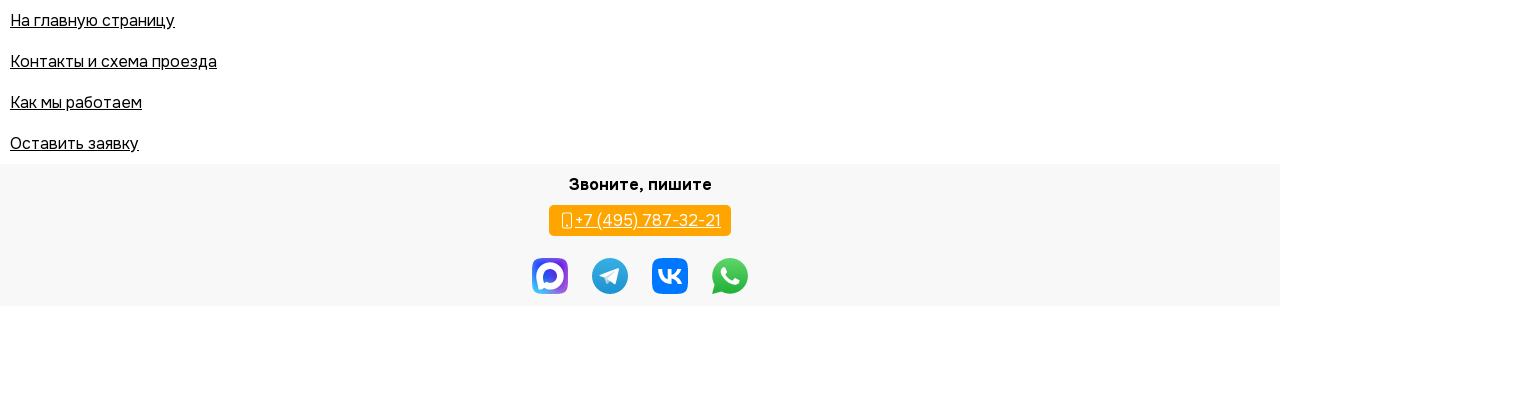

--- FILE ---
content_type: text/html; charset=utf-8
request_url: https://www.sin-el.ru/list_2csf202004r1250_abb.html
body_size: 12408
content:
<!DOCTYPE html><html lang="en"><head><meta charSet="utf-8" data-next-head=""/><meta name="viewport" content="width=device-width, initial-scale=1" data-next-head=""/><link rel="icon" href="/p/svg/se_fav.svg" type="image/svg+xml" sizes="any" data-next-head=""/><title data-next-head="">2CSF202004R1250 ABB Устройство защитного отключения (УЗО/ВДТ) ABB FH202 - 1P+N - 25A - AC - 30mA купить в магазине в Москве или с доставкой по России</title><link rel="canonical" href="/list_2csf202004r1250_abb.html" data-next-head=""/><link rel="preload" href="/_next/static/media/16d91c780434f2ce-s.p.f22a44f6.woff2" as="font" type="font/woff2" crossorigin="anonymous" data-next-font="size-adjust"/><link rel="preload" href="/_next/static/media/44fac91e6f2d2b1b-s.p.0a39a854.woff2" as="font" type="font/woff2" crossorigin="anonymous" data-next-font="size-adjust"/><link rel="preload" href="/_next/static/chunks/03e6bd36db4f8688.css" as="style"/><link rel="preload" href="/_next/static/chunks/8cd1f3c2db5eebaa.css" as="style"/><link rel="preload" href="/_next/static/chunks/67e089cd43a0a6b8.css" as="style"/><link rel="preload" href="/_next/static/chunks/7ea8459256ae56f6.css" as="style"/><link rel="preload" href="/_next/static/chunks/291bc1a0596d3a6b.css" as="style"/><link rel="preload" href="/_next/static/chunks/5d0570c25bfa2ec9.css" as="style"/><link rel="preload" href="/_next/static/chunks/4b99c19b95bd6387.css" as="style"/><link rel="stylesheet" href="/_next/static/chunks/03e6bd36db4f8688.css" data-n-g=""/><link rel="stylesheet" href="/_next/static/chunks/8cd1f3c2db5eebaa.css" data-n-g=""/><link rel="stylesheet" href="/_next/static/chunks/67e089cd43a0a6b8.css" data-n-g=""/><link rel="stylesheet" href="/_next/static/chunks/7ea8459256ae56f6.css" data-n-g=""/><link rel="stylesheet" href="/_next/static/chunks/291bc1a0596d3a6b.css" data-n-p=""/><link rel="stylesheet" href="/_next/static/chunks/5d0570c25bfa2ec9.css" data-n-p=""/><link rel="stylesheet" href="/_next/static/chunks/4b99c19b95bd6387.css" data-n-p=""/><noscript data-n-css=""></noscript><script defer="" noModule="" src="/_next/static/chunks/a6dad97d9634a72d.js"></script><script src="/_next/static/chunks/87a8f96eef417f97.js" defer=""></script><script src="/_next/static/chunks/dae8ca754bde5c47.js" defer=""></script><script src="/_next/static/chunks/63fbeb8ecec989aa.js" defer=""></script><script src="/_next/static/chunks/640104448827a113.js" defer=""></script><script src="/_next/static/chunks/8a8263e89d85e27f.js" defer=""></script><script src="/_next/static/chunks/4e107b7f5587655d.js" defer=""></script><script src="/_next/static/chunks/b3a62087015fed97.js" defer=""></script><script src="/_next/static/chunks/cfe268b8655ae961.js" defer=""></script><script src="/_next/static/chunks/a40c774ab44afbf0.js" defer=""></script><script src="/_next/static/chunks/9290d6881f71778e.js" defer=""></script><script src="/_next/static/chunks/604441459afed494.js" defer=""></script><script src="/_next/static/chunks/turbopack-71afd9995d3445fe.js" defer=""></script><script src="/_next/static/chunks/7f2209052fbc799f.js" defer=""></script><script src="/_next/static/chunks/c67c645b00f19b6f.js" defer=""></script><script src="/_next/static/chunks/6ca6d337a4342955.js" defer=""></script><script src="/_next/static/chunks/7fc3a0c420f7ee5e.js" defer=""></script><script src="/_next/static/chunks/c465a63b3aa950d6.js" defer=""></script><script src="/_next/static/chunks/face324fb654bdbd.js" defer=""></script><script src="/_next/static/chunks/b290ccc7277267ff.js" defer=""></script><script src="/_next/static/chunks/80ee136e820e2e67.js" defer=""></script><script src="/_next/static/chunks/523d581083dacf1e.js" defer=""></script><script src="/_next/static/chunks/ded86ecdb428fe9c.js" defer=""></script><script src="/_next/static/chunks/turbopack-1de991ecc0fe419b.js" defer=""></script><script src="/_next/static/Vg6t0e7jtVNq5ARmoujKF/_ssgManifest.js" defer=""></script><script src="/_next/static/Vg6t0e7jtVNq5ARmoujKF/_buildManifest.js" defer=""></script><style id="__jsx-3974824573">:root{--main-font:'Onest', 'Onest Fallback'}</style></head><body class="cool-scrollbar"><script type="text/javascript">
        (function(m,e,t,r,i,k,a){m[i] = m[i] || function () { (m[i].a = m[i].a || []).push(arguments) };
        m[i].l=1*new Date();
        for (var j = 0; j < document.scripts.length; j++) {if (document.scripts[j].src === r) { return; }}
       k=e.createElement(t),a=e.getElementsByTagName(t)[0],k.async=1,k.src=r,a.parentNode.insertBefore(k,a)})
        (window, document, "script", "https://mc.yandex.ru/metrika/tag.js", "ym");
  
        ym(626989, "init", {
          clickmap:true,
        trackLinks:true,
        accurateTrackBounce:true,
        webvisor:true,
        ecommerce:"dataLayer"
       });
       window.dataLayer = window.dataLayer || [];
       </script><noscript><div><img src="https://mc.yandex.ru/watch/626989" style="position:absolute;left:-9999px" alt=""/></div></noscript><link rel="preload" as="image" href="/p/svg/se_logo_h.svg"/><link rel="preload" as="image" href="/p/svg/list.svg"/><link rel="preload" as="image" href="/p/svg/phone.svg"/><link rel="preload" as="image" href="https://www.sin-el.ru/p/svg/max.svg"/><link rel="preload" as="image" href="https://www.sin-el.ru/p/svg/telegram_colored.svg"/><link rel="preload" as="image" href="https://www.sin-el.ru/p/svg/vk_colored.svg"/><link rel="preload" as="image" href="https://www.sin-el.ru/p/svg/whatsapp3.svg"/><link rel="preload" as="image" href="/p/svg/person-circle.svg"/><link rel="preload" as="image" href="/p/svg/enter.svg"/><link rel="preload" as="image" href="https://www.sin-el.ru/img/f55/e11/d75/5010ec62be7b3e695035adc/800x800.webp"/><link rel="preload" as="image" href="https://www.sin-el.ru/img/f55/e11/d75/5010ec62be7b3e695035adc/40x40.webp"/><link rel="preload" as="image" href="https://www.sin-el.ru/img/977/13f/eef/c4f3c9150a259b5dd67b167/40x40.webp"/><link rel="preload" as="image" href="https://www.sin-el.ru/img/d5f/be1/635/3a9de6fb393f86f3d52af6b/40x40.webp"/><link rel="preload" as="image" href="https://www.sin-el.ru/img/a4a/32e/da4/9c5d23f5041c6820498acde/40x40.webp"/><link rel="preload" as="image" href="/p/svg/copy.svg"/><link rel="preload" as="image" href="/p/svg/basket2-fill.svg"/><link rel="preload" as="image" href="/p/svg/caret-down.svg"/><link rel="preload" as="image" href="/p/svg/se_logo.svg"/><link rel="preload" as="image" href="/p/svg/yandex-navi.svg"/><div id="__next"><div class="main"><div class="aw OzonSinelBlueHeader-module-scss-module__FivXXa__mobile"><div class="OzonSinelBlueHeader-module-scss-module__FivXXa__line"><a class="Logo-module__tJ0c8G__logo OzonSinelBlueHeader-module-scss-module__FivXXa__logo_mobile" href="/"><img class="Logo-module__tJ0c8G__img" src="/p/svg/se_logo_h.svg" alt="Синэл-Электрика"/></a><button class="OzonSinelBlueHeader-module-scss-module__FivXXa__menu"><img src="/p/svg/list.svg"/></button></div><div id="header-menu-dropdown" class="OzonSinelBlueHeader-module-scss-module__FivXXa__dropdown" style="height:0"><div class="py-[20px]"><a href="/contacts.html">Контакты и схема проезда</a><a href="/kak_mi_rabotaem.html">Как мы работаем</a><a href="/request">Оставить заявку</a><a class="OzonSinelBlueHeader-module-scss-module__FivXXa__phone" href="tel:+74957873221"><img src="/p/svg/phone.svg" class="svg-white"/> <!-- -->+7 (495) 787-32-21</a><div class="Messenges-module-scss-module__0V7yla__bigMessengers"><div class="Messenges-module-scss-module__0V7yla__hours">пн-пт: 10:00-20:00<br/>сб-вс: 11:00-18:00</div><div class="Messenges-module-scss-module__0V7yla__buttons"><a href="https://max.ru/u/f9LHodD0cOIa9fHPrsL_imM4V54cYj5l5s1gcURyRtRsEkiVPTlT2hzN8ls" target="_blank"><img src="https://www.sin-el.ru/p/svg/max.svg" alt="Написать в MAX" height="52"/></a><a href="https://t.me/sinelelectric" target="_blank"><img src="https://www.sin-el.ru/p/svg/telegram_colored.svg" alt="Написать в Telegram" height="48"/></a><a href="https://vk.me/sinel_electrica" target="_blank"><img src="https://www.sin-el.ru/p/svg/vk_colored.svg" alt="Написать в VK" height="48"/></a><a href="https://wa.me/74957873221" target="_blank"><img src="https://www.sin-el.ru/p/svg/whatsapp3.svg" alt="Написать в Whatsapp" height="52"/></a></div></div></div></div><div class="OzonSinelBlueHeader-module-scss-module__FivXXa__border"></div></div><div class="OzonSinelBlueHeader-module-scss-module__FivXXa__desktop" id="site-header"><div class="aw"><div class="flex flex-row items-center gap-[20px] w-[100%]"><div class="OzonSinelBlueHeader-module-scss-module__FivXXa__main"><a class="Logo-module__tJ0c8G__logo undefined" href="/"><img class="Logo-module__tJ0c8G__img" src="/p/svg/se_logo_h.svg" alt="Синэл-Электрика"/></a><div class="OzonSinelBlueHeader-module-scss-module__FivXXa__left"><button class="OzonSinelBlueHeader-module-scss-module__FivXXa__catalog">Товары <img src="/p/svg/list.svg" width="16" height="16"/></button><input autofocus="" class="OzonSinelBlueHeader-module-scss-module__FivXXa__search" type="text" placeholder="Поиск по товарам" autoComplete="false" name="search" value=""/></div><div class="OzonSinelBlueHeader-module-scss-module__FivXXa__right"><a class="OzonSinelBlueHeader-module-scss-module__FivXXa__lk" href="/personal"><img src="/p/svg/person-circle.svg"/><div>Войти</div></a><div class="OzonSinelBlueHeader-module-scss-module__FivXXa__basket"><img alt="Каталог" loading="lazy" width="20" height="20" decoding="async" data-nimg="1" src="/p/svg/basket3-fill.svg"/><div>Корзина </div></div></div></div><div class="OzonSinelBlueHeader-module-scss-module__FivXXa__top"><div class="OzonSinelBlueHeader-module-scss-module__FivXXa__menu"><a href="/contacts.html">Контакты и схема проезда</a><a href="/kak_mi_rabotaem.html">Как мы работаем</a><a href="/request">Оставить заявку</a></div><div class="OzonSinelBlueHeader-module-scss-module__FivXXa__right"><a class="OzonSinelBlueHeader-module-scss-module__FivXXa__phone" href="tel:+74957873221">+7 (495) 787-32-21</a><div class="Messenges-module-scss-module__0V7yla__messengers"><a href="https://max.ru/u/f9LHodD0cOIa9fHPrsL_imM4V54cYj5l5s1gcURyRtRsEkiVPTlT2hzN8ls" target="_blank"><img src="https://www.sin-el.ru/p/svg/max.svg" alt="Написать в MAX" width="24" height="24"/></a><a href="https://wa.me/74957873221" target="_blank"><img src="https://www.sin-el.ru/p/svg/whatsapp3.svg" alt="Написать в Whatsapp" width="24" height="24"/></a><a href="https://t.me/sinelelectric" target="_blank"><img src="https://www.sin-el.ru/p/svg/telegram_colored.svg" alt="Написать в Telegram" width="24" height="24"/></a><a href="https://vk.me/sinel_electrica" target="_blank"><img src="https://www.sin-el.ru/p/svg/vk_colored.svg" alt="Написать в VK" width="24" height="24"/></a></div></div></div></div></div></div><div class="AppBottomMenu-module-scss-module__PwjL-W__leftMenu"><div class="AppBottomMenu-module-scss-module__PwjL-W__menu"><a href="/">На главную страницу</a><a href="/contacts.html">Контакты и схема проезда</a><a href="/kak_mi_rabotaem.html">Как мы работаем</a><a href="/request">Оставить заявку</a></div><div class="AppBottomMenu-module-scss-module__PwjL-W__phone"><div class="AppBottomMenu-module-scss-module__PwjL-W__title">Звоните, пишите</div><div><a href="tel:+74957873221" class="AppBottomMenu-module-scss-module__PwjL-W__phone"><img src="/p/svg/phone.svg" class="svg-white"/> <!-- -->+7 (495) 787-32-21</a></div><div class="Messenges-module-scss-module__0V7yla__bigMessengers Messenges-module-scss-module__0V7yla__fullWidth"><div class="Messenges-module-scss-module__0V7yla__buttons"><a href="https://max.ru/u/f9LHodD0cOIa9fHPrsL_imM4V54cYj5l5s1gcURyRtRsEkiVPTlT2hzN8ls" target="_blank"><img src="https://www.sin-el.ru/p/svg/max.svg" alt="Написать в MAX" height="52"/></a><a href="https://t.me/sinelelectric" target="_blank"><img src="https://www.sin-el.ru/p/svg/telegram_colored.svg" alt="Написать в Telegram" height="48"/></a><a href="https://vk.me/sinel_electrica" target="_blank"><img src="https://www.sin-el.ru/p/svg/vk_colored.svg" alt="Написать в VK" height="48"/></a><a href="https://wa.me/74957873221" target="_blank"><img src="https://www.sin-el.ru/p/svg/whatsapp3.svg" alt="Написать в Whatsapp" height="52"/></a></div></div></div><div></div></div><div class="AppBottomMenu-module-scss-module__PwjL-W__bottomMenu"><a href="/"><img alt="На главную страницу" loading="lazy" width="24" height="24" decoding="async" data-nimg="1" style="color:transparent" src="/p/svg/house.svg"/></a><button><img alt="Меню" loading="lazy" width="24" height="24" decoding="async" data-nimg="1" style="color:transparent" src="/p/svg/catalog.svg"/></button><button><img alt="Поиск" loading="lazy" width="24" height="24" decoding="async" data-nimg="1" style="color:transparent" src="/p/svg/search.svg"/></button><a href="/personal"><img alt="Личный кабинет" loading="lazy" width="24" height="24" decoding="async" data-nimg="1" style="color:transparent" src="/p/svg/person.svg"/></a><div class="AppBottomMenu-module-scss-module__PwjL-W__cart AppBottomMenu-module-scss-module__PwjL-W__disabled"><img alt="Корзина" loading="lazy" width="23" height="20" decoding="async" data-nimg="1" style="color:transparent" src="/p/svg/basketb.svg"/></div></div><div class="content"><div class="GoodPage2-module-scss-module__PfXeya__main aw" itemScope="" itemType="http://schema.org/Product"><div class="Path-module-scss-module__va86la__main"><a href="/">Главная</a><span>—</span><a href="/list_avtomaty_uzo.html">Модульное оборудование (автоматы, узо)</a><span>—</span><a href="/list_all_uzo.html">Устройства защитного отключения (УЗО)</a><img src="/p/svg/enter.svg"/></div><meta itemProp="name" content="Устройство защитного отключения (УЗО/ВДТ) ABB FH202 - 1P+N - 25A - AC - 30mA"/><div class="GoodPage2-module-scss-module__PfXeya__first"><div class=" flex flex-col gap-[40px]"><div class="Photos2-module-scss-module__2sE93G__main"><div class="Photos2-module-scss-module__2sE93G__image" style="cursor:pointer"><img itemProp="image" src="https://www.sin-el.ru/img/f55/e11/d75/5010ec62be7b3e695035adc/800x800.webp"/></div><div class="Photos2-module-scss-module__2sE93G__thumbs"><div class="Photos2-module-scss-module__2sE93G__active"><img src="https://www.sin-el.ru/img/f55/e11/d75/5010ec62be7b3e695035adc/40x40.webp"/></div><div><img src="https://www.sin-el.ru/img/977/13f/eef/c4f3c9150a259b5dd67b167/40x40.webp"/></div><div><img src="https://www.sin-el.ru/img/d5f/be1/635/3a9de6fb393f86f3d52af6b/40x40.webp"/></div><div><img src="https://www.sin-el.ru/img/a4a/32e/da4/9c5d23f5041c6820498acde/40x40.webp"/></div></div></div><div style="position:relative;width:100%"><div style="max-height:500px;overflow:hidden;position:relative;transition:max-height 0.3s ease;line-height:1.5;white-space:pre-wrap;word-wrap:break-word"><div class="GoodPage2-module-scss-module__PfXeya__useNewFormLeft border-t border-t-gray-300"><div class="py-[20px]">Технические характеристики</div><div class="Techs2-module-scss-module__upEb_q__main"><a name="tech"></a><div class="Techs2-module-scss-module__upEb_q__tech"><div><div class="Techs2-module-scss-module__upEb_q__title">Основные характеристики</div><div class="Techs2-module-scss-module__upEb_q__line"><div>Номинальный ток</div><div>25 A</div></div><div class="Techs2-module-scss-module__upEb_q__line"><div>Количество полюсов</div><div>1 фаза + нейтраль (1P+N)</div></div><div class="Techs2-module-scss-module__upEb_q__line"><div>Тип УЗО</div><div>AC</div></div><div class="Techs2-module-scss-module__upEb_q__line"><div>Ток утечки</div><div>30 mA</div></div><div class="Techs2-module-scss-module__upEb_q__line"><div>Номинальное рабочее напряжения</div><div>220-230 В</div></div><div class="Techs2-module-scss-module__upEb_q__line"><div>Отключающая способность при коротком замыкании-Icw</div><div>1 кА</div></div><div class="Techs2-module-scss-module__upEb_q__line"><div>Импульсная прочность</div><div>0,25 кА</div></div><div class="Techs2-module-scss-module__upEb_q__line"><div>Частота</div><div>50/60 Гц</div></div></div><div><div class="Techs2-module-scss-module__upEb_q__title">Монтаж</div><div class="Techs2-module-scss-module__upEb_q__line"><div>Способ монтажа</div><div>DIN-рейка</div></div><div class="Techs2-module-scss-module__upEb_q__line"><div>Установочная глубина</div><div>69 мм</div></div><div class="Techs2-module-scss-module__upEb_q__line"><div>Ширина в модулях</div><div>2</div></div></div><div><div class="Techs2-module-scss-module__upEb_q__title">Подключение</div><div class="Techs2-module-scss-module__upEb_q__line"><div>Глубина установочная (встраиваемая)</div><div>69 мм</div></div></div><div><div class="Techs2-module-scss-module__upEb_q__title">Климатические условия</div><div class="Techs2-module-scss-module__upEb_q__line"><div>Рабочая температура окружающей среды</div><div>-25…55 °C</div></div><div class="Techs2-module-scss-module__upEb_q__line"><div>Степень защиты (IP)</div><div>IP2X</div></div></div><div><div class="Techs2-module-scss-module__upEb_q__title">Прочее</div><div class="Techs2-module-scss-module__upEb_q__line"><div>Страна-производитель</div><div> Италия</div></div></div><div><div class="Techs2-module-scss-module__upEb_q__title">Размеры и логистические параметры</div><div class="Techs2-module-scss-module__upEb_q__line"><div>Размер товара</div><div>8.5 x 3.5 x 4.1 см</div></div><div class="Techs2-module-scss-module__upEb_q__line"><div>Размер упаковки</div><div>4.1 x 7.8 x 9.6 см</div></div><div class="Techs2-module-scss-module__upEb_q__line"><div>Масса брутто</div><div>225 гр</div></div><div class="Techs2-module-scss-module__upEb_q__line"><div>Штрихкод EAN</div><div>8012542893608</div></div></div></div></div></div><div class="GoodPage2-module-scss-module__PfXeya__useNewFormLeft border-t border-t-gray-300"><div class="py-[20px] font-medium">Технические характеристики ETIM</div><div class="Techs2-module-scss-module__upEb_q__main"><a name="tech"></a><div class="Techs2-module-scss-module__upEb_q__tech"><div><div class="Techs2-module-scss-module__upEb_q__line"><div>Способ монтажа </div><div>DIN-рейка</div></div><div class="Techs2-module-scss-module__upEb_q__line"><div>Вес</div><div>0,225</div></div><div class="Techs2-module-scss-module__upEb_q__line"><div>Глубина установочная (встраив.)</div><div>69</div></div><div class="Techs2-module-scss-module__upEb_q__line"><div>Номин. ток</div><div>25</div></div><div class="Techs2-module-scss-module__upEb_q__line"><div>Номин. напряжение</div><div>220</div></div><div class="Techs2-module-scss-module__upEb_q__line"><div>Номин. напряжение (до)</div><div>230</div></div><div class="Techs2-module-scss-module__upEb_q__line"><div>Количество полюсов</div><div>2</div></div><div class="Techs2-module-scss-module__upEb_q__line"><div>С регулировкой задержки</div><div>Нет</div></div><div class="Techs2-module-scss-module__upEb_q__line"><div>Номин. ток утечки</div><div>30</div></div><div class="Techs2-module-scss-module__upEb_q__line"><div>Тип тока утечки</div><div>AC (перемен.)</div></div><div class="Techs2-module-scss-module__upEb_q__line"><div>Селективная защита</div><div>Нет</div></div><div class="Techs2-module-scss-module__upEb_q__line"><div>Отключающая способность при коротком замыкании (Icw)</div><div>1</div></div><div class="Techs2-module-scss-module__upEb_q__line"><div>Номин. отключающая способность</div><div>1</div></div><div class="Techs2-module-scss-module__upEb_q__line"><div>Устойчивость к импульсному току</div><div>0,25</div></div><div class="Techs2-module-scss-module__upEb_q__line"><div>Модульная ширина (общ. кол-во модульных расстояний)</div><div>2</div></div><div class="Techs2-module-scss-module__upEb_q__line"><div>Кратковременная задержка срабатывания</div><div>Нет</div></div><div class="Techs2-module-scss-module__upEb_q__line"><div>Частота</div><div>50/60 Гц</div></div><div class="Techs2-module-scss-module__upEb_q__line"><div>Степень защиты (IP)</div><div>IP2X</div></div><div class="Techs2-module-scss-module__upEb_q__line"><div>С блокировкой </div><div>Нет</div></div><div class="Techs2-module-scss-module__upEb_q__line"><div>Рабочая температура окружающей среды</div><div>-25</div></div><div class="Techs2-module-scss-module__upEb_q__line"><div>Рабочая температура окружающей среды (до)</div><div>55</div></div><div class="Techs2-module-scss-module__upEb_q__line"><div>Возможна дополнит. комплектация</div><div>Нет</div></div><div class="Techs2-module-scss-module__upEb_q__line"><div>Подходит для питьевой воды</div><div>Нет</div></div><div class="Techs2-module-scss-module__upEb_q__line"><div>Номинальное импульсное выдерживаемое напряжение Uimp</div><div>4</div></div><div class="Techs2-module-scss-module__upEb_q__line"><div>Высота, мм</div><div>96</div></div><div class="Techs2-module-scss-module__upEb_q__line"><div>Ширина, мм</div><div>78</div></div><div class="Techs2-module-scss-module__upEb_q__line"><div>CODE</div><div>377581</div></div><div class="Techs2-module-scss-module__upEb_q__line"><div>Производитель</div><div>ABB</div></div><div class="Techs2-module-scss-module__upEb_q__line"><div>Валюта</div><div>RUB</div></div><div class="Techs2-module-scss-module__upEb_q__line"><div>Раздел</div><div>3236</div></div><div class="Techs2-module-scss-module__upEb_q__line"><div>Артикул</div><div>2CSF202004R1250</div></div><div class="Techs2-module-scss-module__upEb_q__line"><div>Бренд</div><div>ABB</div></div><div class="Techs2-module-scss-module__upEb_q__line"><div>Страна</div><div>Германия</div></div><div class="Techs2-module-scss-module__upEb_q__line"><div>ШтрихКод</div><div>8012542893608</div></div><div class="Techs2-module-scss-module__upEb_q__line"><div>Ширина (упаковки), см</div><div>7,8</div></div><div class="Techs2-module-scss-module__upEb_q__line"><div>Длина (упаковки), см</div><div>4,1</div></div><div class="Techs2-module-scss-module__upEb_q__line"><div>Высота (упаковки), см</div><div>9,6</div></div><div class="Techs2-module-scss-module__upEb_q__line"><div>Раздел на сайте</div><div>Типы/Электротовары/Автоматические выключатели</div></div><div class="Techs2-module-scss-module__upEb_q__line"><div>Акция</div><div>Нет</div></div><div class="Techs2-module-scss-module__upEb_q__line"><div>Дата обновления изображений</div><div>30.11.2025</div></div><div class="Techs2-module-scss-module__upEb_q__line"><div>Название</div><div>Автоматический выключатель дифференциального тока 2мод. FH202 АС-25/0,03 2CSF202004R1250</div></div><div class="Techs2-module-scss-module__upEb_q__line"><div>Кратность отгрузки</div><div>1</div></div><div class="Techs2-module-scss-module__upEb_q__line"><div>Глубина, мм</div><div>41</div></div></div></div></div></div></div></div></div><div class="flex flex-col gap-[20px]"><div class="flex flex-row"><div class="GoodPage2-module-scss-module__PfXeya__right"><h1>Устройство защитного отключения (УЗО/ВДТ) ABB FH202 - 1P+N - 25A - AC - 30mA</h1><div class="GoodPage2-module-scss-module__PfXeya__table"><div class="GoodPage2-module-scss-module__PfXeya__code"><div>Код товара</div><div>541-11</div></div><div class="GoodPage2-module-scss-module__PfXeya__code"><div>Артикул</div><div class="GoodPage2-module-scss-module__PfXeya__copy"><img src="/p/svg/copy.svg"/><span itemProp="model">2CSF202004R1250</span></div></div><div class="GoodPage2-module-scss-module__PfXeya__code"><div>Марка</div><div itemProp="brand">ABB</div></div><div class="GoodPage2-module-scss-module__PfXeya__code"><div>Номинальный ток</div><div>25 A</div></div><div class="GoodPage2-module-scss-module__PfXeya__code"><div>Количество полюсов</div><div>1 фаза + нейтраль (1P+N)</div></div><div class="GoodPage2-module-scss-module__PfXeya__code"><div>Тип УЗО</div><div>AC</div></div><div class="GoodPage2-module-scss-module__PfXeya__code"><div>Ток утечки</div><div>30 mA</div></div></div><div class="GoodPage2-module-scss-module__PfXeya__buy" itemProp="offers" itemScope="" itemType="http://schema.org/Offer"><meta itemProp="price" content="3056"/><meta itemProp="priceCurrency" content="RUB"/><div class="Price-module-scss-module__oT2ZQa__main GoodPage2-module-scss-module__PfXeya__price Price-module-scss-module__oT2ZQa__red"><div class="Price-module-scss-module__oT2ZQa__old_price">3831<!-- --> ₽</div>3056<!-- --> ₽</div><div class="OnStock-module-scss-module__Sp116q__main"><div class="OnStock-module-scss-module__Sp116q__time"><span style="display:inherit"><span style="background-color:#ddd;width:9px;height:9px;margin:2px;border-radius:100%;display:inline-block;animation:react-spinners-PulseLoader-pulse 0.75s 0.12s infinite cubic-bezier(0.2, 0.68, 0.18, 1.08);animation-fill-mode:both"></span><span style="background-color:#ddd;width:9px;height:9px;margin:2px;border-radius:100%;display:inline-block;animation:react-spinners-PulseLoader-pulse 0.75s 0.24s infinite cubic-bezier(0.2, 0.68, 0.18, 1.08);animation-fill-mode:both"></span><span style="background-color:#ddd;width:9px;height:9px;margin:2px;border-radius:100%;display:inline-block;animation:react-spinners-PulseLoader-pulse 0.75s 0.36s infinite cubic-bezier(0.2, 0.68, 0.18, 1.08);animation-fill-mode:both"></span></span></div></div></div><div class="GoodPage2-module-scss-module__PfXeya__button"><button disabled="" class="BuyButton2-module-scss-module__18BMta__button BuyButton2-module-scss-module__18BMta__fw BuyButton2-module-scss-module__18BMta__mw"><img src="/p/svg/basket2-fill.svg" alt="В корзину"/></button></div><div itemProp="description" class="GoodPage2-module-scss-module__PfXeya__side">Выкл.диф.тока 2мод. FH202 AC-25/0,03</div></div><div class="OutBest-module-scss-module__8vY_mq__main"><div class="OutBest-module-scss-module__8vY_mq__block undefined"><div class="OutBest-module-scss-module__8vY_mq__title">Расширенный обмен / возврат</div><div>Вы можете вернуть или обменять купленный товар <b>в течение 60 дней</b> с момента покупки.</div></div><div class="OutBest-module-scss-module__8vY_mq__block undefined"><div class="OutBest-module-scss-module__8vY_mq__title">Экспресс-доставка</div><div>При наличии на нашем складе, отправим <b>в тот же день</b> Яндекс.Доставкой.</div></div><div class="OutBest-module-scss-module__8vY_mq__block undefined"><div class="OutBest-module-scss-module__8vY_mq__title">Официальный дилер</div><div>У всех товаров <b>есть гарантия</b> производителя.</div></div></div></div><div itemProp="" class="GoodPage2-module-scss-module__PfXeya__useNewFormLeft GoodPage2-module-scss-module__PfXeya__body"><h5>Применение:</h5>
<ul>
<li> защита от переменного синусоидального тока утечки на землю;</li>
<li> защита при косвенном прикосновении и дополнительная защита при прямом (I&#916;n=30 мА) прикосновении;</li>
<li> отключение электропитания цепей с резистивными и индуктивными нагрузками.</li>
</ul></div></div></div></div><div class="aw"><div class="Linked-module-scss-module__BzYaDG__main"><a name="linked"></a></div></div><div class="GoodPage2-module-scss-module__PfXeya__tabs aw  GoodPage2-module-scss-module__PfXeya__useNewFormOld"><div class="GoodPage2-module-scss-module__PfXeya__block" style="height:52px"><button class="GoodPage2-module-scss-module__PfXeya__caption">Описание<img src="/p/svg/caret-down.svg"/></button><div class="GoodPage2-module-scss-module__PfXeya__content"><div itemProp="" class="GoodPage2-module-scss-module__PfXeya__body"><h5>Применение:</h5>
<ul>
<li> защита от переменного синусоидального тока утечки на землю;</li>
<li> защита при косвенном прикосновении и дополнительная защита при прямом (I&#916;n=30 мА) прикосновении;</li>
<li> отключение электропитания цепей с резистивными и индуктивными нагрузками.</li>
</ul></div></div></div><div class="GoodPage2-module-scss-module__PfXeya__block" style="height:52px"><button class="GoodPage2-module-scss-module__PfXeya__caption">Технические характеристики<img src="/p/svg/caret-down.svg"/></button><div class="GoodPage2-module-scss-module__PfXeya__content"><div class="Techs2-module-scss-module__upEb_q__main"><a name="tech"></a><div class="Techs2-module-scss-module__upEb_q__tech"><div><div class="Techs2-module-scss-module__upEb_q__title">Основные характеристики</div><div class="Techs2-module-scss-module__upEb_q__line"><div>Номинальный ток</div><div>25 A</div></div><div class="Techs2-module-scss-module__upEb_q__line"><div>Количество полюсов</div><div>1 фаза + нейтраль (1P+N)</div></div><div class="Techs2-module-scss-module__upEb_q__line"><div>Тип УЗО</div><div>AC</div></div><div class="Techs2-module-scss-module__upEb_q__line"><div>Ток утечки</div><div>30 mA</div></div><div class="Techs2-module-scss-module__upEb_q__line"><div>Номинальное рабочее напряжения</div><div>220-230 В</div></div><div class="Techs2-module-scss-module__upEb_q__line"><div>Отключающая способность при коротком замыкании-Icw</div><div>1 кА</div></div><div class="Techs2-module-scss-module__upEb_q__line"><div>Импульсная прочность</div><div>0,25 кА</div></div><div class="Techs2-module-scss-module__upEb_q__line"><div>Частота</div><div>50/60 Гц</div></div></div><div><div class="Techs2-module-scss-module__upEb_q__title">Монтаж</div><div class="Techs2-module-scss-module__upEb_q__line"><div>Способ монтажа</div><div>DIN-рейка</div></div><div class="Techs2-module-scss-module__upEb_q__line"><div>Установочная глубина</div><div>69 мм</div></div><div class="Techs2-module-scss-module__upEb_q__line"><div>Ширина в модулях</div><div>2</div></div></div><div><div class="Techs2-module-scss-module__upEb_q__title">Подключение</div><div class="Techs2-module-scss-module__upEb_q__line"><div>Глубина установочная (встраиваемая)</div><div>69 мм</div></div></div><div><div class="Techs2-module-scss-module__upEb_q__title">Климатические условия</div><div class="Techs2-module-scss-module__upEb_q__line"><div>Рабочая температура окружающей среды</div><div>-25…55 °C</div></div><div class="Techs2-module-scss-module__upEb_q__line"><div>Степень защиты (IP)</div><div>IP2X</div></div></div><div><div class="Techs2-module-scss-module__upEb_q__title">Прочее</div><div class="Techs2-module-scss-module__upEb_q__line"><div>Страна-производитель</div><div> Италия</div></div></div><div><div class="Techs2-module-scss-module__upEb_q__title">Размеры и логистические параметры</div><div class="Techs2-module-scss-module__upEb_q__line"><div>Размер товара</div><div>8.5 x 3.5 x 4.1 см</div></div><div class="Techs2-module-scss-module__upEb_q__line"><div>Размер упаковки</div><div>4.1 x 7.8 x 9.6 см</div></div><div class="Techs2-module-scss-module__upEb_q__line"><div>Масса брутто</div><div>225 гр</div></div><div class="Techs2-module-scss-module__upEb_q__line"><div>Штрихкод EAN</div><div>8012542893608</div></div></div></div></div></div></div><div class="GoodPage2-module-scss-module__PfXeya__block" style="height:52px"><button class="GoodPage2-module-scss-module__PfXeya__caption">Технические характеристики ETIM<img src="/p/svg/caret-down.svg"/></button><div class="GoodPage2-module-scss-module__PfXeya__content"><div class="Techs2-module-scss-module__upEb_q__main"><a name="tech"></a><div class="Techs2-module-scss-module__upEb_q__tech"><div><div class="Techs2-module-scss-module__upEb_q__line"><div>Способ монтажа </div><div>DIN-рейка</div></div><div class="Techs2-module-scss-module__upEb_q__line"><div>Вес</div><div>0,225</div></div><div class="Techs2-module-scss-module__upEb_q__line"><div>Глубина установочная (встраив.)</div><div>69</div></div><div class="Techs2-module-scss-module__upEb_q__line"><div>Номин. ток</div><div>25</div></div><div class="Techs2-module-scss-module__upEb_q__line"><div>Номин. напряжение</div><div>220</div></div><div class="Techs2-module-scss-module__upEb_q__line"><div>Номин. напряжение (до)</div><div>230</div></div><div class="Techs2-module-scss-module__upEb_q__line"><div>Количество полюсов</div><div>2</div></div><div class="Techs2-module-scss-module__upEb_q__line"><div>С регулировкой задержки</div><div>Нет</div></div><div class="Techs2-module-scss-module__upEb_q__line"><div>Номин. ток утечки</div><div>30</div></div><div class="Techs2-module-scss-module__upEb_q__line"><div>Тип тока утечки</div><div>AC (перемен.)</div></div><div class="Techs2-module-scss-module__upEb_q__line"><div>Селективная защита</div><div>Нет</div></div><div class="Techs2-module-scss-module__upEb_q__line"><div>Отключающая способность при коротком замыкании (Icw)</div><div>1</div></div><div class="Techs2-module-scss-module__upEb_q__line"><div>Номин. отключающая способность</div><div>1</div></div><div class="Techs2-module-scss-module__upEb_q__line"><div>Устойчивость к импульсному току</div><div>0,25</div></div><div class="Techs2-module-scss-module__upEb_q__line"><div>Модульная ширина (общ. кол-во модульных расстояний)</div><div>2</div></div><div class="Techs2-module-scss-module__upEb_q__line"><div>Кратковременная задержка срабатывания</div><div>Нет</div></div><div class="Techs2-module-scss-module__upEb_q__line"><div>Частота</div><div>50/60 Гц</div></div><div class="Techs2-module-scss-module__upEb_q__line"><div>Степень защиты (IP)</div><div>IP2X</div></div><div class="Techs2-module-scss-module__upEb_q__line"><div>С блокировкой </div><div>Нет</div></div><div class="Techs2-module-scss-module__upEb_q__line"><div>Рабочая температура окружающей среды</div><div>-25</div></div><div class="Techs2-module-scss-module__upEb_q__line"><div>Рабочая температура окружающей среды (до)</div><div>55</div></div><div class="Techs2-module-scss-module__upEb_q__line"><div>Возможна дополнит. комплектация</div><div>Нет</div></div><div class="Techs2-module-scss-module__upEb_q__line"><div>Подходит для питьевой воды</div><div>Нет</div></div><div class="Techs2-module-scss-module__upEb_q__line"><div>Номинальное импульсное выдерживаемое напряжение Uimp</div><div>4</div></div><div class="Techs2-module-scss-module__upEb_q__line"><div>Высота, мм</div><div>96</div></div><div class="Techs2-module-scss-module__upEb_q__line"><div>Ширина, мм</div><div>78</div></div><div class="Techs2-module-scss-module__upEb_q__line"><div>CODE</div><div>377581</div></div><div class="Techs2-module-scss-module__upEb_q__line"><div>Производитель</div><div>ABB</div></div><div class="Techs2-module-scss-module__upEb_q__line"><div>Валюта</div><div>RUB</div></div><div class="Techs2-module-scss-module__upEb_q__line"><div>Раздел</div><div>3236</div></div><div class="Techs2-module-scss-module__upEb_q__line"><div>Артикул</div><div>2CSF202004R1250</div></div><div class="Techs2-module-scss-module__upEb_q__line"><div>Бренд</div><div>ABB</div></div><div class="Techs2-module-scss-module__upEb_q__line"><div>Страна</div><div>Германия</div></div><div class="Techs2-module-scss-module__upEb_q__line"><div>ШтрихКод</div><div>8012542893608</div></div><div class="Techs2-module-scss-module__upEb_q__line"><div>Ширина (упаковки), см</div><div>7,8</div></div><div class="Techs2-module-scss-module__upEb_q__line"><div>Длина (упаковки), см</div><div>4,1</div></div><div class="Techs2-module-scss-module__upEb_q__line"><div>Высота (упаковки), см</div><div>9,6</div></div><div class="Techs2-module-scss-module__upEb_q__line"><div>Раздел на сайте</div><div>Типы/Электротовары/Автоматические выключатели</div></div><div class="Techs2-module-scss-module__upEb_q__line"><div>Акция</div><div>Нет</div></div><div class="Techs2-module-scss-module__upEb_q__line"><div>Дата обновления изображений</div><div>30.11.2025</div></div><div class="Techs2-module-scss-module__upEb_q__line"><div>Название</div><div>Автоматический выключатель дифференциального тока 2мод. FH202 АС-25/0,03 2CSF202004R1250</div></div><div class="Techs2-module-scss-module__upEb_q__line"><div>Кратность отгрузки</div><div>1</div></div><div class="Techs2-module-scss-module__upEb_q__line"><div>Глубина, мм</div><div>41</div></div></div></div></div></div></div></div><div class="awf pb-[60px]"></div></div><div class="Footer-module-scss-module__QV0zKq__bg"><div class="Footer-module-scss-module__QV0zKq__main aw"><div class="Footer-module-scss-module__QV0zKq__left"><div class="Footer-module-scss-module__QV0zKq__vmenu"><a href="/contacts.html">Контакты и схема проезда</a><a href="/kak_mi_rabotaem.html">Как мы работаем</a><a href="/request">Оставить заявку</a><a target="_blank" href="https://www.youtube.com/channel/UC7wGU0lkyBVaiDSC4PvriXQ">Мы на YOUTUBE</a><a target="_blank" href="http://vk.com/sinel_electrica">Мы в ВКонтакте</a><a href="/credentials">Юридическая информация</a></div></div><div class="Footer-module-scss-module__QV0zKq__vmenu"><a class="Footer-module-scss-module__QV0zKq__logo" href="/contacts"><img src="/p/svg/se_logo.svg" alt="Синэл-Электрика"/></a><a href="tel:+74957873221">+7 (495) 787-32-21</a><a href="mailto:info@sin-el.ru">info@sin-el.ru</a><div class="Messenges-module-scss-module__0V7yla__messengers"><a href="https://max.ru/u/f9LHodD0cOIa9fHPrsL_imM4V54cYj5l5s1gcURyRtRsEkiVPTlT2hzN8ls" target="_blank"><img src="https://www.sin-el.ru/p/svg/max.svg" alt="Написать в MAX" width="24" height="24"/></a><a href="https://wa.me/74957873221" target="_blank"><img src="https://www.sin-el.ru/p/svg/whatsapp3.svg" alt="Написать в Whatsapp" width="24" height="24"/></a><a href="https://t.me/sinelelectric" target="_blank"><img src="https://www.sin-el.ru/p/svg/telegram_colored.svg" alt="Написать в Telegram" width="24" height="24"/></a><a href="https://vk.me/sinel_electrica" target="_blank"><img src="https://www.sin-el.ru/p/svg/vk_colored.svg" alt="Написать в VK" width="24" height="24"/></a></div><div class="Footer-module-scss-module__QV0zKq__times">пн-пт: 10:00-20:00</div><div class="Footer-module-scss-module__QV0zKq__times">сб-вс: 11:00-18:00</div><div class="Footer-module-scss-module__QV0zKq__address">г. Москва, метро Сокол</div><div class="Footer-module-scss-module__QV0zKq__address">Балтийская, дом 5</div><div class="Footer-module-scss-module__QV0zKq__address">GPS: 55.808340, 37.509308</div><a class="Footer-module-scss-module__QV0zKq__lb" href="yandexnavi://build_route_on_map?lat_to=55.808340&amp;lon_to=37.509308" target="_blank"><img src="/p/svg/yandex-navi.svg" alt="Написать в Whatsapp" height="24"/><div>Построить маршрут<br/>в Яндекс.Навигаторе</div></a></div></div></div></div></div><script id="__NEXT_DATA__" type="application/json">{"props":{"pageProps":{"section":{"id":186570,"g_url":"uzo","title":"Устройства защитного отключения (УЗО)","parent_id":48,"__pid":685,"url":"all_uzo","filters_show_type":"gen4","filter_1_all_title":"Все УЗО","filter_1_show_all_last":"1","filter_1_create_filter":"1","filter_2_all_title":"Количество полюсов","filter_2_no_sub":"1","filter_2_useprev":"1","filter_2_columns":"2","filter_3_all_title":"Номинальный ток","filter_3_no_sub":"1","filter_3_useprev":"1","filter_3_create_filter":"1","filter_3_info":"УЗО бывают типа A и AC. УЗО типа А стоят дороже, и обеспечивают более качественную защиту, поскольку реагируют как на переменный так и на постоянный дифференциальный ток. Ведь в быту мы часто применяем устройства, которые используют одновременно постоянный и переменный ток (например, аудио-видео техника, компьютеры и т.д.). Так что в коттеджах и квартирах рекомендуется использовать устройства УЗО типа А.","filter_4_all_title":"Тип УЗО","filter_4_no_sub":"1","filter_4_useprev":"1","filter_4_create_filter":"1","filter_4_columns":"2","filter_4_info":"Основная характеристика УЗО – номинальный отключающий ток утечки (дифференциальный ток). Это значение показывает, при какой величине тока утечки УЗО должно сработать.","filter_5_all_title":"Ток утечки","filter_5_no_sub":"1","filter_5_useprev":"1","filter_5_create_filter":"1","filter_6_no_sub":"1","filter_6_deco":"1","filter_6_useprev":"1","filter_7_all_title":"Серия","filter_7_no_sub":"1","filter_7_deco":"1","filter_7_useprev":"1","filter_8_all_title":"Производитель","filter_8_no_sub":"1","filter_8_create_filter":"1","use_card":"frames_list_pics_instead_filters","filter_class":"filterAvto","section_class":"pricelist","vmenu_body_text":"\u003cdiv class=\"row-fluid\"\u003e\r\n    \u003cdiv class=\"span3\"\u003e\r\n        \u003cimg alt=\"УЗО\" class=\"img-rounded\" src=\"/i/uzoCat2.jpg\" /\u003e\u003c/div\u003e\r\n    \u003cdiv class=\"span9\"\u003e\r\n     \u003cdiv class=\"thumbnail\" style=\"padding: 5px 15px;\"\u003e\r\n        \u003cp\u003e\r\n            Устройство защитного отключения (УЗО, RCD) \u0026mdash; еще один прибор, который (наравне с автоматом) существенно повышает безопасность электропроводки, защищая сеть от последствий утечек тока. Только в данном случае он защищает не столько электроприборы, сколько их владельца. Не случайно нормами электробезопасности рекомендуется устанавливать УЗО на линии, питающие такие приборы, как: электроплиты, стиральные машины, бойлеры, холодильники. УЗО убережет от:\u003c/p\u003e\r\n        \u003cul\u003e\r\n            \u003cli\u003e\r\n                удара электрическим током при прикосновении к прибору, имеющему утечку;\u003c/li\u003e\r\n            \u003cli\u003e\r\n                возгорания, вызванного случайной искрой из оголенного провода.\u003c/li\u003e\r\n        \u003c/ul\u003e\r\n      \r\n            \u003c/div\u003e\r\n    \u003c/div\u003e\r\n\u003c/div\u003e\r\n","show_for_index":"1","filter_1_orderby":"1","filter_2_orderby":"2","filter_3_orderby":"3","filter_4_orderby":"4","filter_5_orderby":"5","filter_8_orderby":"6","filter_9_orderby":"7","filter_6_orderby":"8","filter_9_useprev_list":"8","filter_9_useprev":"1","section_type":"light","section_params":"{\"item_id\":62}","filter_5_mainvalues":"A;AC","filter_1_deco":"1","filter_4_mainvalues":"A;AC","next_description":"\u003cp\u003eУстройство защитного отключения (УЗО) — это прибор, предназначенный для защиты людей от поражения электрическим током и предотвращения пожаров, возникающих из-за неисправностей в электропроводке. Оно работает на основе сравнения входящего и исходящего токов и автоматически отключает питание, если возникает разница между ними. УЗО широко используются в жилых домах, офисах, промышленных объектах и общественных зданиях. Они особенно важны во влажных помещениях, детских комнатах и медицинских учреждениях.\n\u003c/p\u003e\u003cp\u003eСуществует два типа УЗО: электромеханические и электронные. Первые работают независимо от наличия напряжения в сети, вторые требуют дополнительного источника питания. При выборе УЗО необходимо учитывать его номинальный ток, ток утечки и тип электрической сети. Установка и настройка УЗО должны производиться квалифицированными специалистами.\u003c/p\u003e","next_helpers":"\u003ch4\u003eКак выбрать ток утечки\u003c/h4\u003e\n\u003cp\u003eТок утечки определяет чувствительность УЗО. Чем меньше число, тем быстрее сработает аппарат. Максимальный ток утечки для защиты человека - не более 30 мА. Поэтому \u003cb\u003eдля квартиры можете смело выбирать УЗО с током утечки 30мA\u003c/b\u003e, а для мест с более высокой вероятностью поражения током (например ванные комнаты) рекомендуем установить УЗО с током утечки 10 мА.\n\u003c/p\u003e\n\u003cp\u003eВ качестве противопожарных ВДТ применяют аппараты на 100 и 300 мА.\u003c/p\u003e\n\u003cp\u003eНужно иметь в виду, что любой электрический прибор имеет естественную незначительную утечку тока и в совокупности сумма токов утечки может стать причиной ложного срабатывания устройства. Для того, чтобы этого избежать, нужно придерживаться правила — сумма естественных токов утечки приборов, подключаемых к определенному УЗО, не должна превышать 1/3 от номинального тока утечки.\u003c/p\u003e\n\u003ch4\u003eНоминальный ток\u003c/h4\u003e\n\u003cp\u003e\u003cb\u003eНоминальный ток УЗО должен быть равен или больше номинального тока вышестоящего автоматического выключателя.\u003c/b\u003e Поэтому, если нет в наличии УЗО на нужный вам номинальный ток, смело выбираем аппарат с большим номинальным током.\n\u003c/p\u003e\n\u003ch4\u003eТип УЗО (ВДТ)\u003c/h4\u003e\n\u003cp\u003e\u003cb\u003eВ большинстве случаев подойдёт УЗО типа AC.\u003c/b\u003eТип А дороже, но функционал у данного устройства шире. Тип АС обеспечивает срабатывание при утечке при переменных токах, а ВДТ типа А обеспечивает срабатывание при утечках  при переменных и постоянных токах. Тип А рекомендуется устанавливать на ванные комнаты, где есть потребители с постоянными токами (стиральные машины, электронные бытовые приборы и прочее).\u003c/p\u003e\n\u003ch4\u003eЕще чуть чуть важной информации\u003c/h4\u003e\n\u003cp\u003eУЗО не рекомендуется устанавливать в помещениях со старой электропроводкой, имеющей ненадежную изоляцию проводов, т.к. постоянно возникающие токи утечки будут провоцировать частое и ложное срабатывание устройства. Одним из вариантов решения данной проблемы является использование розеток со встроенным УЗО.\u003c/p\u003e\n\u003cp\u003eМы советуем проверять работоспособность устройства не реже 1 раза в месяц при помощи кнопки «Тест». При нажатии кнопки УЗО должно сработать, в противном случае его необходимо заменить.\u003c/p\u003e","filter_3_type":"grid2","filter_4_type":"grid2","filter_5_type":"grid2"},"pre_linked":[],"g_id":149976,"etim":"Способ монтажа :DIN-рейка\nВес:0,225\nГлубина установочная (встраив.):69\nНомин. ток:25\nНомин. напряжение:220\nНомин. напряжение (до):230\nКоличество полюсов:2\nС регулировкой задержки:false\nНомин. ток утечки:30\nТип тока утечки:AC (перемен.)\nСелективная защита:false\nОтключающая способность при коротком замыкании (Icw):1\nНомин. отключающая способность:1\nУстойчивость к импульсному току:0,25\nМодульная ширина (общ. кол-во модульных расстояний):2\nКратковременная задержка срабатывания:false\nЧастота:50/60 Гц\nСтепень защиты (IP):IP2X\nС блокировкой :true\nРабочая температура окружающей среды:-25\nРабочая температура окружающей среды (до):55\nВозможна дополнит. комплектация:true\nПодходит для питьевой воды:false\nНоминальное импульсное выдерживаемое напряжение Uimp:4\nВысота, мм:96\nШирина, мм:78\nCODE:377581\nПроизводитель:ABB\nСсылка:https://vokruglamp.ru/catalog/product/avtomaticheskiy_vyklyuchatel_differentsialnogo_toka_2mod_fh202_as_25_0_03_2csf202004r1250/\nВалюта:RUB\nРаздел:3236\nИзображение:https://vokruglamp.ru/upload/iblock/605/5m7fce4ml7rqcsfhvd0fxaz93kxqrien/vokruglamp_avtomaticheskiy_vyklyuchatel_differentsialnogo_toka_2mod_fh202_as_25_0_03_2csf202004r1250.jpg\nАртикул:2CSF202004R1250\nБренд:ABB\nСтрана:Германия\nШтрихКод:8012542893608\nШирина (упаковки), см:7,8\nДлина (упаковки), см:4,1\nВысота (упаковки), см:9,6\nРаздел на сайте:Типы/Электротовары/Автоматические выключатели\nАкция:false\nДата обновления изображений:30.11.2025\nНазвание:Автоматический выключатель дифференциального тока 2мод. FH202 АС-25/0,03 2CSF202004R1250\nКратность отгрузки:1\nГлубина, мм:41","path":[{"url":"avtomaty_uzo","type":"shop_section","title":"Модульное оборудование (автоматы, узо)"},{"url":"all_uzo","type":"shop_section","title":"Устройства защитного отключения (УЗО)"}],"qa":[],"good":{"id":54111,"type":"shop_line","typeid":283529869,"title":"Устройство защитного отключения (УЗО/ВДТ) ABB FH202 - 1P+N - 25A - AC - 30mA","order_title":"Устройство защитного отключения (УЗО/ВДТ) ABB FH202 - 1P+N - 25A - AC - 30mA","short_title":"ABB FH202 AC-25/0.03","url":"2csf202004r1250_abb","orderby":16791,"orderby_manual":1150,"orderby_auto":5000009,"orderby_auto_method":1,"manid":23,"vendor":"ABB","articul":"2CSF202004R1250","cost":1436.2,"incurrencyid":"RUB","price1":3831,"price2":2643,"price3":2567,"price4":2528,"price5":2490,"tarif_discount":0.33,"tarif":3144.96,"tarif2":1250.4,"change_applied":"2016-06-15 10:45:56","filter_1":"Только бытовые УЗО","filter_2":"1 фаза + нейтраль (1P+N)","filter_3":"25A","filter_4":"AC","filter_5":"30 mA","filter_6":"2","filter_7":"FH 200","filter_8":"ABB","filter_9":"ABB FH200","filter_1_id":1144119797,"filter_2_id":2271121252,"filter_3_id":1076525972,"filter_4_id":3917773051,"filter_5_id":35901230,"filter_6_id":450215437,"filter_7_id":3094342135,"filter_8_id":1109619028,"filter_9_id":315233493,"min_qty_ignored":1,"ignore_min_qty":1,"sarticul":"2CSF202004R1250","ex_articul":"ELC2CSF202004R1250","sex_articul":"ELC2CSF202004R1250","discount":0.202297,"date_modified":"2017-07-18 18:27:09","final_price":3056,"section_id":186570,"weight":0.225,"body_text":"\u003ch5\u003eПрименение:\u003c/h5\u003e\r\n\u003cul\u003e\r\n\u003cli\u003e защита от переменного синусоидального тока утечки на землю;\u003c/li\u003e\r\n\u003cli\u003e защита при косвенном прикосновении и дополнительная защита при прямом (I\u0026#916;n=30 мА) прикосновении;\u003c/li\u003e\r\n\u003cli\u003e отключение электропитания цепей с резистивными и индуктивными нагрузками.\u003c/li\u003e\r\n\u003c/ul\u003e","side_text":"Выкл.диф.тока 2мод. FH202 AC-25/0,03","information":"Поставляется  ","volume":0.0003,"unit":"шт","articul_search":"2CSF202004R1250","changed":"2026-01-24 05:57:13","price_round_method":"minus_1","final_price_round_method":"minus_1","goods_comments_disable":1,"nds":0.2,"show_qty":4,"photos":[{"md5":"f55e11d755010ec62be7b3e695035adc","width":2559,"height":3767,"mime":"image/jpeg","__id":2507340},{"md5":"97713feefc4f3c9150a259b5dd67b167","width":2664,"height":3756,"mime":"image/jpeg","__id":2507341},{"md5":"d5fbe16353a9de6fb393f86f3d52af6b","width":1560,"height":3100,"mime":"image/jpeg","__id":2507342},{"md5":"a4a32eda49c5d23f5041c6820498acde","width":1546,"height":3167,"mime":"image/jpeg","__id":2507343}],"pictures":"{\"1\":[]}","g_id":149976,"first_inventory":"2009-11-26 17:52:16","volume_height":4.1,"volume_width":7.8,"volume_depth":9.6,"count_photos":4,"item_id":62,"ugid":149976,"gv":{"gv_176":"~8012542893608~","gv_610":"@Основные характеристики\nНоминальный ток:25 A\nКоличество полюсов:1 фаза + нейтраль (1P+N)\nТип УЗО:AC\nТок утечки:30 mA\nНоминальное рабочее напряжения:220-230 В\nОтключающая способность при коротком замыкании-Icw:1 кА\nИмпульсная прочность:0,25 кА\nЧастота:50/60 Гц\nМонтаж\nСпособ монтажа:DIN-рейка\nУстановочная глубина:69 мм\nШирина в модулях:2\nПодключение\nГлубина установочная (встраиваемая):69 мм\nКлиматические условия\nРабочая температура окружающей среды:-25…55 °C\nСтепень защиты (IP):IP2X\nПрочее\nСтрана-производитель: Италия\nРазмеры и логистические параметры\nРазмер товара:8.5 x 3.5 x 4.1 см\nРазмер упаковки:4.1 x 7.8 x 9.6 см\nМасса брутто:225 гр\nШтрихкод EAN:8012542893608","gv_790":"ETM9747072;9747072","gv_829":"Номинальный ток:25 A\nКоличество полюсов:1 фаза + нейтраль (1P+N)\nТип УЗО:AC\nТок утечки:30 mA"},"link_arts":"2CSF202004R1250","smart_title":{"i":"Устройство защитного отключения","p":[{"value":"1P+N"},{"icon":"/p/svg/lightning-charge-fill.svg","value":"25A"},{"value":"AC"},{"value":"30mA"}],"s":"ABB FH202"},"model":"ABB FH202 AC-25/0.03","thumbnails":"a:1:{i:0;s:1:\"0\";}","repl_photos":"a:1:{i:0;s:1:\"0\";}","tab_1_title":"Технические характеристики","tab_1":"\u003ctable class=\"table table-striped tech-chars\"\u003e\u003ctbody\u003e\n\u003ctr\u003e\u003cth colspan=\"2\"\u003eОсновные характеристики\u003c/th\u003e\u003c/tr\u003e\n\u003ctr\u003e\u003ctd \u003eНоминальный ток\u003c/td\u003e\u003cth\u003e25 A\u003c/th\u003e\u003c/tr\u003e\n\u003ctr\u003e\u003ctd \u003eКоличество полюсов\u003c/td\u003e\u003cth\u003e1 фаза + нейтраль (1P+N)\u003c/th\u003e\u003c/tr\u003e\n\u003ctr\u003e\u003ctd \u003eТип УЗО\u003c/td\u003e\u003cth\u003eAC\u003c/th\u003e\u003c/tr\u003e\n\u003ctr\u003e\u003ctd \u003eТок утечки\u003c/td\u003e\u003cth\u003e30 mA\u003c/th\u003e\u003c/tr\u003e\n\u003ctr\u003e\u003ctd \u003eОтключающая способность\u003c/td\u003e\u003cth\u003ekA\u003c/th\u003e\u003c/tr\u003e\n\u003ctr\u003e\u003ctd \u003eНоминальное рабочее напряжения\u003c/td\u003e\u003cth\u003e220-230 В\u003c/th\u003e\u003c/tr\u003e\n\u003ctr\u003e\u003ctd \u003eОтключающая способность при коротком замыкании-Icw\u003c/td\u003e\u003cth\u003e1 кА kA\u003c/th\u003e\u003c/tr\u003e\n\u003ctr\u003e\u003ctd \u003eИмпульсная прочность\u003c/td\u003e\u003cth\u003e0,25 кА kA\u003c/th\u003e\u003c/tr\u003e\n\u003ctr\u003e\u003ctd \u003eЧастота\u003c/td\u003e\u003cth\u003e50/60 Гц кВ\u003c/th\u003e\u003c/tr\u003e\n\u003ctr\u003e\u003cth colspan=\"2\"\u003eМонтаж\u003c/th\u003e\u003c/tr\u003e\n\u003ctr\u003e\u003ctd \u003eСпособ монтажа\u003c/td\u003e\u003cth\u003eDIN-рейка\u003c/th\u003e\u003c/tr\u003e\n\u003ctr\u003e\u003ctd \u003eУстановочная глубина\u003c/td\u003e\u003cth\u003e69 мм\u003c/th\u003e\u003c/tr\u003e\n\u003ctr\u003e\u003ctd \u003eШирина в модулях\u003c/td\u003e\u003cth\u003e2\u003c/th\u003e\u003c/tr\u003e\n\u003ctr\u003e\u003cth colspan=\"2\"\u003eПодключение\u003c/th\u003e\u003c/tr\u003e\n\u003ctr\u003e\u003ctd \u003eГлубина установочная (встраиваемая)\u003c/td\u003e\u003cth\u003e69 мм\u003c/th\u003e\u003c/tr\u003e\n\u003ctr\u003e\u003cth colspan=\"2\"\u003eКлиматические условия\u003c/th\u003e\u003c/tr\u003e\n\u003ctr\u003e\u003ctd \u003eРабочая температура окружающей среды\u003c/td\u003e\u003cth\u003e-25…55 °C\u003c/th\u003e\u003c/tr\u003e\n\u003ctr\u003e\u003ctd \u003eСтепень защиты (IP)\u003c/td\u003e\u003cth\u003eIP2X\u003c/th\u003e\u003c/tr\u003e\n\u003ctr\u003e\u003cth colspan=\"2\"\u003eПрочее\u003c/th\u003e\u003c/tr\u003e\n\u003ctr\u003e\u003ctd \u003eСтрана-производитель\u003c/td\u003e\u003cth\u003eИталия\u003c/th\u003e\u003c/tr\u003e\n\u003ctr\u003e\u003cth colspan=\"2\"\u003eРазмеры и логистические параметры\u003c/th\u003e\u003c/tr\u003e\n\u003ctr\u003e\u003ctd \u003eРазмер товара\u003c/td\u003e\u003cth\u003e8.5 x 3.5 x 4.1 см\u003c/th\u003e\u003c/tr\u003e\n\u003ctr\u003e\u003ctd \u003eРазмер упаковки\u003c/td\u003e\u003cth\u003e4.1 x 7.8 x 9.6 см\u003c/th\u003e\u003c/tr\u003e\n\u003ctr\u003e\u003ctd \u003eМасса брутто\u003c/td\u003e\u003cth\u003e225 гр\u003c/th\u003e\u003c/tr\u003e\n\u003ctr\u003e\u003ctd \u003eШтрихкод EAN\u003c/td\u003e\u003cth\u003e8012542893608\u003c/th\u003e\u003c/tr\u003e\n\u003c/tbody\u003e\u003c/table\u003e","mobile_tab_1_title":"Технические характеристики","mobile_tab_1":"\u003ctable class=\"table table-striped tech-chars\"\u003e\u003ctbody\u003e\n\u003ctr\u003e\u003cth colspan=\"2\"\u003eОсновные характеристики\u003c/th\u003e\u003c/tr\u003e\n\u003ctr\u003e\u003ctd \u003eНоминальный ток\u003c/td\u003e\u003cth\u003e25 A\u003c/th\u003e\u003c/tr\u003e\n\u003ctr\u003e\u003ctd \u003eКоличество полюсов\u003c/td\u003e\u003cth\u003e1 фаза + нейтраль (1P+N)\u003c/th\u003e\u003c/tr\u003e\n\u003ctr\u003e\u003ctd \u003eТип УЗО\u003c/td\u003e\u003cth\u003eAC\u003c/th\u003e\u003c/tr\u003e\n\u003ctr\u003e\u003ctd \u003eТок утечки\u003c/td\u003e\u003cth\u003e30 mA\u003c/th\u003e\u003c/tr\u003e\n\u003ctr\u003e\u003ctd \u003eОтключающая способность\u003c/td\u003e\u003cth\u003ekA\u003c/th\u003e\u003c/tr\u003e\n\u003ctr\u003e\u003ctd \u003eНоминальное рабочее напряжения\u003c/td\u003e\u003cth\u003e220-230 В\u003c/th\u003e\u003c/tr\u003e\n\u003ctr\u003e\u003ctd \u003eОтключающая способность при коротком замыкании-Icw\u003c/td\u003e\u003cth\u003e1 кА kA\u003c/th\u003e\u003c/tr\u003e\n\u003ctr\u003e\u003ctd \u003eИмпульсная прочность\u003c/td\u003e\u003cth\u003e0,25 кА kA\u003c/th\u003e\u003c/tr\u003e\n\u003ctr\u003e\u003ctd \u003eЧастота\u003c/td\u003e\u003cth\u003e50/60 Гц кВ\u003c/th\u003e\u003c/tr\u003e\n\u003ctr\u003e\u003cth colspan=\"2\"\u003eМонтаж\u003c/th\u003e\u003c/tr\u003e\n\u003ctr\u003e\u003ctd \u003eСпособ монтажа\u003c/td\u003e\u003cth\u003eDIN-рейка\u003c/th\u003e\u003c/tr\u003e\n\u003ctr\u003e\u003ctd \u003eУстановочная глубина\u003c/td\u003e\u003cth\u003e69 мм\u003c/th\u003e\u003c/tr\u003e\n\u003ctr\u003e\u003ctd \u003eШирина в модулях\u003c/td\u003e\u003cth\u003e2\u003c/th\u003e\u003c/tr\u003e\n\u003ctr\u003e\u003cth colspan=\"2\"\u003eПодключение\u003c/th\u003e\u003c/tr\u003e\n\u003ctr\u003e\u003ctd \u003eГлубина установочная (встраиваемая)\u003c/td\u003e\u003cth\u003e69 мм\u003c/th\u003e\u003c/tr\u003e\n\u003ctr\u003e\u003cth colspan=\"2\"\u003eКлиматические условия\u003c/th\u003e\u003c/tr\u003e\n\u003ctr\u003e\u003ctd \u003eРабочая температура окружающей среды\u003c/td\u003e\u003cth\u003e-25…55 °C\u003c/th\u003e\u003c/tr\u003e\n\u003ctr\u003e\u003ctd \u003eСтепень защиты (IP)\u003c/td\u003e\u003cth\u003eIP2X\u003c/th\u003e\u003c/tr\u003e\n\u003ctr\u003e\u003cth colspan=\"2\"\u003eПрочее\u003c/th\u003e\u003c/tr\u003e\n\u003ctr\u003e\u003ctd \u003eСтрана-производитель\u003c/td\u003e\u003cth\u003eИталия\u003c/th\u003e\u003c/tr\u003e\n\u003ctr\u003e\u003cth colspan=\"2\"\u003eРазмеры и логистические параметры\u003c/th\u003e\u003c/tr\u003e\n\u003ctr\u003e\u003ctd \u003eРазмер товара\u003c/td\u003e\u003cth\u003e8.5 x 3.5 x 4.1 см\u003c/th\u003e\u003c/tr\u003e\n\u003ctr\u003e\u003ctd \u003eРазмер упаковки\u003c/td\u003e\u003cth\u003e4.1 x 7.8 x 9.6 см\u003c/th\u003e\u003c/tr\u003e\n\u003ctr\u003e\u003ctd \u003eМасса брутто\u003c/td\u003e\u003cth\u003e225 гр\u003c/th\u003e\u003c/tr\u003e\n\u003ctr\u003e\u003ctd \u003eШтрихкод EAN\u003c/td\u003e\u003cth\u003e8012542893608\u003c/th\u003e\u003c/tr\u003e\n\u003c/tbody\u003e\u003c/table\u003e","old_price":3831,"price":3056,"stocks":[{"min":1,"max":1,"qty":249,"text":"1 день"}]},"url":"2csf202004r1250_abb","params":[],"id":186570,"setup":{},"section_type":"light","page":0},"__N_SSP":true},"page":"/list/[...url]","query":{"url":["2csf202004r1250_abb"]},"buildId":"Vg6t0e7jtVNq5ARmoujKF","isFallback":false,"isExperimentalCompile":false,"gssp":true,"scriptLoader":[]}</script></body></html>

--- FILE ---
content_type: text/css; charset=UTF-8
request_url: https://www.sin-el.ru/_next/static/chunks/03e6bd36db4f8688.css
body_size: 5955
content:
@layer properties{@supports (((-webkit-hyphens:none)) and (not (margin-trim:inline))) or ((-moz-orient:inline) and (not (color:rgb(from red r g b)))){*,:before,:after,::backdrop{--tw-rotate-x:initial;--tw-rotate-y:initial;--tw-rotate-z:initial;--tw-skew-x:initial;--tw-skew-y:initial;--tw-border-style:solid;--tw-font-weight:initial;--tw-outline-style:solid;--tw-blur:initial;--tw-brightness:initial;--tw-contrast:initial;--tw-grayscale:initial;--tw-hue-rotate:initial;--tw-invert:initial;--tw-opacity:initial;--tw-saturate:initial;--tw-sepia:initial;--tw-drop-shadow:initial;--tw-drop-shadow-color:initial;--tw-drop-shadow-alpha:100%;--tw-drop-shadow-size:initial}}}@layer theme{:root,:host{--font-sans:ui-sans-serif,system-ui,sans-serif,"Apple Color Emoji","Segoe UI Emoji","Segoe UI Symbol","Noto Color Emoji";--font-mono:ui-monospace,SFMono-Regular,Menlo,Monaco,Consolas,"Liberation Mono","Courier New",monospace;--color-green-500:#00c758;--color-blue-100:#dbeafe;--color-blue-300:#90c5ff;--color-blue-500:#3080ff;--color-slate-100:#f1f5f9;--color-gray-300:#d1d5dc;--color-black:#000;--color-white:#fff;--spacing:.25rem;--text-xs:.75rem;--text-xs--line-height:calc(1/.75);--text-sm:.875rem;--text-sm--line-height:calc(1.25/.875);--text-lg:1.125rem;--text-lg--line-height:calc(1.75/1.125);--text-xl:1.25rem;--text-xl--line-height:calc(1.75/1.25);--text-2xl:1.5rem;--text-2xl--line-height:calc(2/1.5);--font-weight-medium:500;--font-weight-bold:700;--radius-xl:.75rem;--default-transition-duration:.15s;--default-transition-timing-function:cubic-bezier(.4,0,.2,1);--default-font-family:var(--font-sans);--default-mono-font-family:var(--font-mono)}@supports (color:lab(0% 0 0)){:root,:host{--color-green-500:lab(70.5521% -66.5147 45.8073);--color-blue-100:lab(92.0301% -2.24757 -11.6453);--color-blue-300:lab(77.5052% -6.4629 -36.42);--color-blue-500:lab(54.1736% 13.3369 -74.6839);--color-slate-100:lab(96.286% -.852436 -2.46847);--color-gray-300:lab(85.1236% -.612259 -3.7138)}}}@layer base{*,:after,:before,::backdrop{box-sizing:border-box;border:0 solid;margin:0;padding:0}::file-selector-button{box-sizing:border-box;border:0 solid;margin:0;padding:0}html,:host{-webkit-text-size-adjust:100%;tab-size:4;line-height:1.5;font-family:var(--default-font-family,ui-sans-serif,system-ui,sans-serif,"Apple Color Emoji","Segoe UI Emoji","Segoe UI Symbol","Noto Color Emoji");font-feature-settings:var(--default-font-feature-settings,normal);font-variation-settings:var(--default-font-variation-settings,normal);-webkit-tap-highlight-color:transparent}hr{height:0;color:inherit;border-top-width:1px}abbr:where([title]){-webkit-text-decoration:underline dotted;text-decoration:underline dotted}h1,h2,h3,h4,h5,h6{font-size:inherit;font-weight:inherit}a{color:inherit;-webkit-text-decoration:inherit;-webkit-text-decoration:inherit;-webkit-text-decoration:inherit;-webkit-text-decoration:inherit;text-decoration:inherit}b,strong{font-weight:bolder}code,kbd,samp,pre{font-family:var(--default-mono-font-family,ui-monospace,SFMono-Regular,Menlo,Monaco,Consolas,"Liberation Mono","Courier New",monospace);font-feature-settings:var(--default-mono-font-feature-settings,normal);font-variation-settings:var(--default-mono-font-variation-settings,normal);font-size:1em}small{font-size:80%}sub,sup{vertical-align:baseline;font-size:75%;line-height:0;position:relative}sub{bottom:-.25em}sup{top:-.5em}table{text-indent:0;border-color:inherit;border-collapse:collapse}:-moz-focusring{outline:auto}progress{vertical-align:baseline}summary{display:list-item}ol,ul,menu{list-style:none}img,svg,video,canvas,audio,iframe,embed,object{vertical-align:middle;display:block}img,video{max-width:100%;height:auto}button,input,select,optgroup,textarea{font:inherit;font-feature-settings:inherit;font-variation-settings:inherit;letter-spacing:inherit;color:inherit;opacity:1;background-color:#0000;border-radius:0}::file-selector-button{font:inherit;font-feature-settings:inherit;font-variation-settings:inherit;letter-spacing:inherit;color:inherit;opacity:1;background-color:#0000;border-radius:0}:where(select:is([multiple],[size])) optgroup{font-weight:bolder}:where(select:is([multiple],[size])) optgroup option{padding-inline-start:20px}::file-selector-button{margin-inline-end:4px}::placeholder{opacity:1}@supports (not ((-webkit-appearance:-apple-pay-button))) or (contain-intrinsic-size:1px){::placeholder{color:currentColor}@supports (color:color-mix(in lab, red, red)){::placeholder{color:color-mix(in oklab,currentcolor 50%,transparent)}}}textarea{resize:vertical}::-webkit-search-decoration{-webkit-appearance:none}::-webkit-date-and-time-value{min-height:1lh;text-align:inherit}::-webkit-datetime-edit{display:inline-flex}::-webkit-datetime-edit-fields-wrapper{padding:0}::-webkit-datetime-edit{padding-block:0}::-webkit-datetime-edit-year-field{padding-block:0}::-webkit-datetime-edit-month-field{padding-block:0}::-webkit-datetime-edit-day-field{padding-block:0}::-webkit-datetime-edit-hour-field{padding-block:0}::-webkit-datetime-edit-minute-field{padding-block:0}::-webkit-datetime-edit-second-field{padding-block:0}::-webkit-datetime-edit-millisecond-field{padding-block:0}::-webkit-datetime-edit-meridiem-field{padding-block:0}::-webkit-calendar-picker-indicator{line-height:1}:-moz-ui-invalid{box-shadow:none}button,input:where([type=button],[type=reset],[type=submit]){appearance:button}::file-selector-button{appearance:button}::-webkit-inner-spin-button{height:auto}::-webkit-outer-spin-button{height:auto}[hidden]:where(:not([hidden=until-found])){display:none!important}}@layer components;@layer utilities{.invisible{visibility:hidden}.visible{visibility:visible}.absolute{position:absolute}.fixed{position:fixed}.relative{position:relative}.sticky{position:sticky}.top-\[45px\]{top:45px}.z-50{z-index:50}.container{width:100%}@media (min-width:40rem){.container{max-width:40rem}}@media (min-width:48rem){.container{max-width:48rem}}@media (min-width:64rem){.container{max-width:64rem}}@media (min-width:80rem){.container{max-width:80rem}}@media (min-width:96rem){.container{max-width:96rem}}.\!m-0{margin:calc(var(--spacing)*0)!important}.mx-\[15px\]{margin-inline:15px}.mx-\[20px\]{margin-inline:20px}.my-\[10px\]{margin-block:10px}.my-\[20px\]{margin-block:20px}.mt-\[5px\]{margin-top:5px}.mt-\[20px\]{margin-top:20px}.mt-\[40px\]{margin-top:40px}.mt-\[42px\]{margin-top:42px}.mb-5{margin-bottom:calc(var(--spacing)*5)}.mb-\[5px\]{margin-bottom:5px}.mb-\[10px\]{margin-bottom:10px}.mb-\[20px\]{margin-bottom:20px}.mb-\[40px\]{margin-bottom:40px}.mb-\[60px\]{margin-bottom:60px}.mb-\[80px\]{margin-bottom:80px}.mb-\[160px\]{margin-bottom:160px}.ml-\[-10px\]{margin-left:-10px}.block{display:block}.flex{display:flex}.grid{display:grid}.hidden{display:none}.inline{display:inline}.inline-block{display:inline-block}.h-\[15px\]{height:15px}.h-\[20px\]{height:20px}.h-\[60px\]{height:60px}.h-\[300px\]{height:300px}.max-h-\[30px\]{max-height:30px}.max-h-\[48px\]{max-height:48px}.max-h-\[100\%\]{max-height:100%}.max-h-\[450px\]{max-height:450px}.min-h-\[40px\]{min-height:40px}.min-h-\[60px\]{min-height:60px}.min-h-\[100px\]{min-height:100px}.min-h-\[100vh\]{min-height:100vh}.min-h-\[180px\]{min-height:180px}.min-h-\[450px\]{min-height:450px}.min-h-screen{min-height:100vh}.w-\[60px\]{width:60px}.w-\[100\%\],.w-full{width:100%}.max-w-\[70px\]{max-width:70px}.max-w-\[800px\]{max-width:800px}.max-w-\[1440px\]{max-width:1440px}.max-w-full{max-width:100%}.max-w-screen{max-width:100vw}.min-w-\[90px\]{min-width:90px}.min-w-\[100px\]{min-width:100px}.min-w-\[320px\]{min-width:320px}.min-w-screen{min-width:100vw}.flex-grow{flex-grow:1}.transform{transform:var(--tw-rotate-x,)var(--tw-rotate-y,)var(--tw-rotate-z,)var(--tw-skew-x,)var(--tw-skew-y,)}.cursor-pointer{cursor:pointer}.resize{resize:both}.grid-cols-2{grid-template-columns:repeat(2,minmax(0,1fr))}.flex-col{flex-direction:column}.flex-row{flex-direction:row}.flex-wrap{flex-wrap:wrap}.content-center{align-content:center}.content-end{align-content:flex-end}.items-center{align-items:center}.items-end{align-items:flex-end}.items-start{align-items:flex-start}.justify-between{justify-content:space-between}.justify-center{justify-content:center}.justify-end{justify-content:flex-end}.justify-start{justify-content:flex-start}.gap-2{gap:calc(var(--spacing)*2)}.gap-20{gap:calc(var(--spacing)*20)}.gap-\[3px\]{gap:3px}.gap-\[10px\]{gap:10px}.gap-\[20px\]{gap:20px}.gap-\[40px\]{gap:40px}.overflow-x-hidden{overflow-x:hidden}.overflow-y-auto{overflow-y:auto}.rounded{border-radius:.25rem}.rounded-xl{border-radius:var(--radius-xl)}.border{border-style:var(--tw-border-style);border-width:1px}.border-t{border-top-style:var(--tw-border-style);border-top-width:1px}.border-b-2{border-bottom-style:var(--tw-border-style);border-bottom-width:2px}.border-dotted{--tw-border-style:dotted;border-style:dotted}.border-t-gray-300{border-top-color:var(--color-gray-300)}.bg-black{background-color:var(--color-black)}.bg-blue-300{background-color:var(--color-blue-300)}.bg-slate-100{background-color:var(--color-slate-100)}.bg-white{background-color:var(--color-white)}.p-\[10px\]{padding:10px}.px-\[6px\]{padding-inline:6px}.px-\[10px\]{padding-inline:10px}.px-\[20px\]{padding-inline:20px}.py-\[3px\]{padding-block:3px}.py-\[5px\]{padding-block:5px}.py-\[6px\]{padding-block:6px}.py-\[10px\]{padding-block:10px}.py-\[20px\]{padding-block:20px}.pt-\[20px\]{padding-top:20px}.pt-\[40px\]{padding-top:40px}.pr-\[20px\]{padding-right:20px}.pb-\[40px\]{padding-bottom:40px}.pb-\[60px\]{padding-bottom:60px}.text-center{text-align:center}.text-right{text-align:right}.text-2xl{font-size:var(--text-2xl);line-height:var(--tw-leading,var(--text-2xl--line-height))}.text-lg{font-size:var(--text-lg);line-height:var(--tw-leading,var(--text-lg--line-height))}.text-sm{font-size:var(--text-sm);line-height:var(--tw-leading,var(--text-sm--line-height))}.text-xl{font-size:var(--text-xl);line-height:var(--tw-leading,var(--text-xl--line-height))}.text-xs{font-size:var(--text-xs);line-height:var(--tw-leading,var(--text-xs--line-height))}.font-bold{--tw-font-weight:var(--font-weight-bold);font-weight:var(--font-weight-bold)}.font-medium{--tw-font-weight:var(--font-weight-medium);font-weight:var(--font-weight-medium)}.\!text-blue-500{color:var(--color-blue-500)!important}.text-green-500{color:var(--color-green-500)}.text-white{color:var(--color-white)}.underline{text-decoration-line:underline}.underline-offset-8{text-underline-offset:8px}.outline{outline-style:var(--tw-outline-style);outline-width:1px}.filter{filter:var(--tw-blur,)var(--tw-brightness,)var(--tw-contrast,)var(--tw-grayscale,)var(--tw-hue-rotate,)var(--tw-invert,)var(--tw-saturate,)var(--tw-sepia,)var(--tw-drop-shadow,)}.transition{transition-property:color,background-color,border-color,outline-color,text-decoration-color,fill,stroke,--tw-gradient-from,--tw-gradient-via,--tw-gradient-to,opacity,box-shadow,transform,translate,scale,rotate,filter,-webkit-backdrop-filter,backdrop-filter,display,content-visibility,overlay,pointer-events;transition-timing-function:var(--tw-ease,var(--default-transition-timing-function));transition-duration:var(--tw-duration,var(--default-transition-duration))}.select-none{-webkit-user-select:none;user-select:none}@media (hover:hover){.hover\:bg-blue-100:hover{background-color:var(--color-blue-100)}}}html{scroll-behavior:smooth}*{font-family:var(--main-font)}body{background-color:#fff;margin:0}.main{flex-direction:column;align-items:stretch;min-height:100vh;display:flex}@media (min-width:1920px){.main.chat-open{margin-left:calc(100vw - 1600px)}}@media (min-width:2020px){.main.chat-open{margin-left:400px}}.content{flex-direction:column;flex-grow:1;width:100%;display:flex}h1{font-size:24px;font-family:var(--main-font);margin:0 0 10px;font-weight:700}@media (max-width:1024px){h1{font-size:24px}}.h1{margin:60px 0 40px}.h1 h1{font-size:42px;font-weight:400}@media (max-width:1280px){.h1 h1{font-size:36px}}@media (max-width:1024px){.h1 h1{font-size:30px}}h2{margin:0 0 20px;font-size:30px;font-weight:400}@media screen and (max-width:500px){h2{text-align:center}}h3{font-size:24px;font-weight:400}p{line-height:150%}.awf{width:100%;max-width:1600px;margin-left:auto;margin-right:auto}.aw{box-sizing:border-box;width:100%;max-width:1600px;margin-left:auto;margin-right:auto;padding:0 20px}@media (max-width:1024px){.aw{padding:0 10px}}.aws{width:100%}.flex{display:flex}.flex.-row{flex-direction:row}.flex.-col{flex-direction:column}.flex.-space-between{justify-content:space-between}.flex.-wrap{flex-wrap:wrap}a{color:#000}.mr40{margin-right:40px}.mt20{margin-top:20px}input[type=text],textarea{font-family:var(--font-montserrat);border:1px solid #888;border-radius:5px;outline:none;padding:10px}label{padding-bottom:5px}.blacker{background-color:#00000080;position:fixed;inset:0}.flex-centered{justify-content:center;align-items:center;display:flex}table th{padding-right:20px;font-weight:500}table tr.centered>td{text-align:center}.no-select,button{cursor:pointer;-webkit-touch-callout:none;-webkit-user-select:none;user-select:none;-khtml-user-select:none}.no-select:disabled,button:disabled{cursor:not-allowed}.no-drag,a,img{-webkit-user-drag:none;-webkit-user-select:none;user-select:none}.btn-group button{font-size:16px;font-family:var(--font-montserrat);cursor:pointer;background-color:#fff;border:1px solid #ccc;border-left-width:0;outline:none;padding:7px 20px}.btn-group button:hover{background-color:#f0f0f0}.btn-group button[disabled]{color:#888;cursor:not-allowed;background-color:#f0f0f0}.btn-group button:first-of-type{border-left-width:1px;border-top-left-radius:4px;border-bottom-left-radius:4px}.btn-group button:last-of-type{border-right-width:1px;border-top-right-radius:4px;border-bottom-right-radius:4px}.btn{color:#000;font-size:16px;font-family:var(--font-montserrat);cursor:pointer;background-color:#fff;border:1px solid #ccc;border-radius:4px;outline:none;flex-direction:row;justify-content:center;align-items:center;gap:10px;padding:7px 20px;display:flex}.btn:hover{background-color:#f0f0f0}.btn[disabled]{color:#888;cursor:not-allowed;background-color:#f0f0f0}.btn .icon{height:18px}.btn.btn-sm{padding:5px 10px;font-size:14px!important}.btn.dropdown{flex-direction:row;padding-right:10px;display:flex}.btn.dropdown img{margin-left:10px}.btn.btn-xl{border-radius:6px;padding:20px 40px;font-size:18px}.btn.btn-inverse{color:#fff;background:#464646}.btn.btn-inverse:hover{color:#fff;background:#646464}button.btn.btn-inverse:disabled{color:#888;cursor:not-allowed;background-color:#aaa}.btn.btn-success{color:#fff;background:#4a4}.btn.btn-success:hover{background:#54c454}button.btn.btn-success:disabled{opacity:.5;cursor:not-allowed}.btn.btn-danger{color:#fff;background:red}.btn.btn-danger:hover{background:#ff5d5d}button{color:#000}.flex-row{flex-direction:row;display:flex}.flex-center{justify-content:center;align-items:center;display:flex}.gap-10{gap:10px}.gap-20{gap:20px}.flex-grow{flex-grow:1}.content-end{justify-content:flex-end}@media screen and (hover:hover){.cool-scrollbar::-webkit-scrollbar{width:16px;height:16px}.cool-scrollbar::-webkit-scrollbar-track{background-color:#0000;border-radius:10px}.cool-scrollbar::-webkit-scrollbar-track:hover{background-color:#0000}.cool-scrollbar::-webkit-scrollbar-track:active{background-color:#0000}.cool-scrollbar::-webkit-scrollbar-thumb{background-color:#a5a5a5;border:4px solid #fff;border-radius:10px}}.row-fluid{flex-direction:row;gap:20px;display:flex}.row-fluid .span4{flex:1}.row-fluid .thumbnail{border:1px solid #eee;border-radius:10px;padding:10px}.row-fluid .thumbnail .caption{text-align:center;flex-direction:column;justify-content:center;align-items:center;gap:10px;display:flex}.row-fluid .thumbnail .caption h4{font-weight:700}.svg-white,.aws-btn img{filter:brightness(0)saturate()invert()sepia(0%)saturate(7471%)hue-rotate(61deg)brightness(110%)contrast(106%)}.aws-btn{--button-plain-color:#fff;--button-plain-color-dark:#1360a4;--button-plain-color-light:#1e88e5;--button-plain-color-hover:#f2f2f2;--button-plain-color-active:#e6e6e6;--button-plain-border:2px solid #1e88e5}.aws-btn--plain .aws-btn__wrapper:before{background:var(--button-plain-color-dark)}.aws-btn--plain .aws-btn__content{background:var(--button-plain-color);color:var(--button-plain-color-light);border:var(--button-plain-border)}.aws-btn--plain .aws-btn__content path{fill:var(--button-plain-color-light)}.aws-btn--plain .aws-btn__wrapper:hover .aws-btn__content{background:var(--button-plain-color-hover)}.aws-btn--plain.aws-btn--active .aws-btn__wrapper .aws-btn__content{background:var(--button-plain-color-active)}.section-description{border-bottom:1px solid #ddd;flex-direction:row;align-items:center;gap:20px;padding-bottom:10px;display:flex}.section-description img{min-width:250px}.react-toggle{touch-action:pan-x;cursor:pointer;-webkit-touch-callout:none;-webkit-user-select:none;user-select:none;-khtml-user-select:none;-webkit-tap-highlight-color:#0000;background-color:#0000;border:0;padding:0;display:inline-block;position:relative}.react-toggle-screenreader-only{clip:rect(0 0 0 0);border:0;width:1px;height:1px;margin:-1px;padding:0;position:absolute;overflow:hidden}.react-toggle--disabled{cursor:not-allowed;opacity:.5;transition:opacity .25s}.react-toggle-track{background-color:#4d4d4d;border-radius:30px;width:50px;height:24px;padding:0;transition:all .2s}.react-toggle:hover:not(.react-toggle--disabled) .react-toggle-track{background-color:#000}.react-toggle--checked .react-toggle-track{background-color:#19ab27}.react-toggle--checked:hover:not(.react-toggle--disabled) .react-toggle-track{background-color:#128d15}.react-toggle-track-check{opacity:0;width:14px;height:10px;margin-top:auto;margin-bottom:auto;line-height:0;transition:opacity .25s;position:absolute;top:0;bottom:0;left:8px}.react-toggle--checked .react-toggle-track-check{opacity:1;transition:opacity .25s}.react-toggle-track-x{opacity:1;width:10px;height:10px;margin-top:auto;margin-bottom:auto;line-height:0;transition:opacity .25s;position:absolute;top:0;bottom:0;right:10px}.react-toggle--checked .react-toggle-track-x{opacity:0}.react-toggle-thumb{box-sizing:border-box;background-color:#fafafa;border:1px solid #4d4d4d;border-radius:50%;width:22px;height:22px;transition:all .25s;position:absolute;top:1px;left:1px}.react-toggle--checked .react-toggle-thumb{border-color:#19ab27;left:27px}.react-toggle--focus .react-toggle-thumb{-webkit-box-shadow:0 0 3px 2px #0099e0;-moz-box-shadow:0 0 3px 2px #0099e0;box-shadow:0 0 2px 3px #0099e0}.react-toggle:active:not(.react-toggle--disabled) .react-toggle-thumb{box-shadow:0 0 5px 5px #0099e0}.fullscreen-message{background-color:#eee;justify-content:center;align-items:center;min-width:100vw;min-height:100vh;display:flex;position:fixed}@media screen and (max-width:800px){.fullscreen-message{background-color:#fff}}.image-gallery-thumbnails .image-gallery-thumbnails-container{justify-content:center;align-items:center;display:flex}.lucky-green-bg{background-color:#19ab27}.lucky-green{color:#19ab27}@property --tw-rotate-x{syntax:"*";inherits:false}@property --tw-rotate-y{syntax:"*";inherits:false}@property --tw-rotate-z{syntax:"*";inherits:false}@property --tw-skew-x{syntax:"*";inherits:false}@property --tw-skew-y{syntax:"*";inherits:false}@property --tw-border-style{syntax:"*";inherits:false;initial-value:solid}@property --tw-font-weight{syntax:"*";inherits:false}@property --tw-outline-style{syntax:"*";inherits:false;initial-value:solid}@property --tw-blur{syntax:"*";inherits:false}@property --tw-brightness{syntax:"*";inherits:false}@property --tw-contrast{syntax:"*";inherits:false}@property --tw-grayscale{syntax:"*";inherits:false}@property --tw-hue-rotate{syntax:"*";inherits:false}@property --tw-invert{syntax:"*";inherits:false}@property --tw-opacity{syntax:"*";inherits:false}@property --tw-saturate{syntax:"*";inherits:false}@property --tw-sepia{syntax:"*";inherits:false}@property --tw-drop-shadow{syntax:"*";inherits:false}@property --tw-drop-shadow-color{syntax:"*";inherits:false}@property --tw-drop-shadow-alpha{syntax:"<percentage>";inherits:false;initial-value:100%}@property --tw-drop-shadow-size{syntax:"*";inherits:false}
@font-face{font-family:Onest;font-style:normal;font-weight:100 900;font-display:swap;src:url(../media/4084ce120da2621a-s.a1b3e919.woff2)format("woff2");unicode-range:U+460-52F,U+1C80-1C8A,U+20B4,U+2DE0-2DFF,U+A640-A69F,U+FE2E-FE2F}@font-face{font-family:Onest;font-style:normal;font-weight:100 900;font-display:swap;src:url(../media/16d91c780434f2ce-s.p.f22a44f6.woff2)format("woff2");unicode-range:U+301,U+400-45F,U+490-491,U+4B0-4B1,U+2116}@font-face{font-family:Onest;font-style:normal;font-weight:100 900;font-display:swap;src:url(../media/ef79401ea952b7f0-s.7264fe40.woff2)format("woff2");unicode-range:U+100-2BA,U+2BD-2C5,U+2C7-2CC,U+2CE-2D7,U+2DD-2FF,U+304,U+308,U+329,U+1D00-1DBF,U+1E00-1E9F,U+1EF2-1EFF,U+2020,U+20A0-20AB,U+20AD-20C0,U+2113,U+2C60-2C7F,U+A720-A7FF}@font-face{font-family:Onest;font-style:normal;font-weight:100 900;font-display:swap;src:url(../media/8800dfc60902df36-s.e22d03ab.woff2)format("woff2");unicode-range:U+??,U+131,U+152-153,U+2BB-2BC,U+2C6,U+2DA,U+2DC,U+304,U+308,U+329,U+2000-206F,U+20AC,U+2122,U+2191,U+2193,U+2212,U+2215,U+FEFF,U+FFFD}@font-face{font-family:Onest Fallback;src:local(Arial);ascent-override:92.2%;descent-override:28.99%;line-gap-override:0.0%;size-adjust:105.2%}.onest_aae5af6-module__nC5Vza__className{font-family:Onest,Onest Fallback;font-style:normal}
@font-face{font-family:Montserrat;font-style:normal;font-weight:100 900;font-display:swap;src:url(../media/8298327da6d5bcce-s.fb2d5852.woff2)format("woff2");unicode-range:U+460-52F,U+1C80-1C8A,U+20B4,U+2DE0-2DFF,U+A640-A69F,U+FE2E-FE2F}@font-face{font-family:Montserrat;font-style:normal;font-weight:100 900;font-display:swap;src:url(../media/44fac91e6f2d2b1b-s.p.0a39a854.woff2)format("woff2");unicode-range:U+301,U+400-45F,U+490-491,U+4B0-4B1,U+2116}@font-face{font-family:Montserrat;font-style:normal;font-weight:100 900;font-display:swap;src:url(../media/2b402d8aebffd579-s.ec7e94a5.woff2)format("woff2");unicode-range:U+102-103,U+110-111,U+128-129,U+168-169,U+1A0-1A1,U+1AF-1B0,U+300-301,U+303-304,U+308-309,U+323,U+329,U+1EA0-1EF9,U+20AB}@font-face{font-family:Montserrat;font-style:normal;font-weight:100 900;font-display:swap;src:url(../media/a88409fdd7dc121c-s.62b55a98.woff2)format("woff2");unicode-range:U+100-2BA,U+2BD-2C5,U+2C7-2CC,U+2CE-2D7,U+2DD-2FF,U+304,U+308,U+329,U+1D00-1DBF,U+1E00-1E9F,U+1EF2-1EFF,U+2020,U+20A0-20AB,U+20AD-20C0,U+2113,U+2C60-2C7F,U+A720-A7FF}@font-face{font-family:Montserrat;font-style:normal;font-weight:100 900;font-display:swap;src:url(../media/e8f2fbee2754df70-s.9b7a96b4.woff2)format("woff2");unicode-range:U+??,U+131,U+152-153,U+2BB-2BC,U+2C6,U+2DA,U+2DC,U+304,U+308,U+329,U+2000-206F,U+20AC,U+2122,U+2191,U+2193,U+2212,U+2215,U+FEFF,U+FFFD}@font-face{font-family:Montserrat Fallback;src:local(Arial);ascent-override:85.79%;descent-override:22.25%;line-gap-override:0.0%;size-adjust:112.83%}.montserrat_771efaac-module__i8hoRG__className{font-family:Montserrat,Montserrat Fallback;font-style:normal}


--- FILE ---
content_type: text/css; charset=UTF-8
request_url: https://www.sin-el.ru/_next/static/chunks/8cd1f3c2db5eebaa.css
body_size: 12431
content:
.TopBanner-module-scss-module__rbLxGa__main{background-color:beige;flex-direction:row;justify-content:center;align-items:center;display:flex;position:relative}.TopBanner-module-scss-module__rbLxGa__main .TopBanner-module-scss-module__rbLxGa__banner{object-fit:cover;opacity:0;z-index:1;justify-content:center;align-items:center;width:100%;transition:opacity .5s ease-in-out;display:flex;position:absolute;top:0;bottom:0}.TopBanner-module-scss-module__rbLxGa__main .TopBanner-module-scss-module__rbLxGa__banner h1{margin:0;font-size:24px}.TopBanner-module-scss-module__rbLxGa__main .TopBanner-module-scss-module__rbLxGa__banner.TopBanner-module-scss-module__rbLxGa__visible{opacity:1;z-index:2}.TopBanner-module-scss-module__rbLxGa__main .TopBanner-module-scss-module__rbLxGa__play{z-index:10;padding:10px 20px;position:absolute;bottom:0;right:0}.TopBanner-module-scss-module__rbLxGa__main .TopBanner-module-scss-module__rbLxGa__play img{min-width:24px;min-height:24px}.TopBanner-module-scss-module__rbLxGa__main .TopBanner-module-scss-module__rbLxGa__dots{z-index:10;flex-direction:row;justify-content:center;gap:3px;display:flex;position:absolute;bottom:5px}.TopBanner-module-scss-module__rbLxGa__main .TopBanner-module-scss-module__rbLxGa__dots button{padding:10px}.TopBanner-module-scss-module__rbLxGa__main .TopBanner-module-scss-module__rbLxGa__dots button>div{background-color:#0000004d;border-radius:50%;min-width:16px;min-height:16px;margin:0 2px;transition:background-color .3s}.TopBanner-module-scss-module__rbLxGa__main .TopBanner-module-scss-module__rbLxGa__dots button.TopBanner-module-scss-module__rbLxGa__inverted>div{background-color:#ffffff80}.TopBanner-module-scss-module__rbLxGa__main .TopBanner-module-scss-module__rbLxGa__dots button.TopBanner-module-scss-module__rbLxGa__active>div{background-color:#000000b3}.TopBanner-module-scss-module__rbLxGa__main .TopBanner-module-scss-module__rbLxGa__dots button.TopBanner-module-scss-module__rbLxGa__active.TopBanner-module-scss-module__rbLxGa__inverted>div{background-color:#fff}
.TextAreaAutoSize-module-scss-module__ya9x4W__main{resize:none;border:1px solid #e5e7eb;border-radius:.25rem;outline:none;width:100%;padding:6px 10px;font-size:1rem}
.CatalogGrid6-module-scss-module__lW4P9G__sections{flex-flow:wrap;grid-template-columns:repeat(6,minmax(0,1fr));gap:30px;margin-bottom:60px;display:grid}.CatalogGrid6-module-scss-module__lW4P9G__sections>div{flex-direction:column;flex:1;justify-content:center;align-items:center;display:flex}.CatalogGrid6-module-scss-module__lW4P9G__sections>div .CatalogGrid6-module-scss-module__lW4P9G__image{flex-grow:1;justify-content:center;align-items:center;display:flex}.CatalogGrid6-module-scss-module__lW4P9G__sections>div .CatalogGrid6-module-scss-module__lW4P9G__image img{max-width:100%;max-height:100%}.CatalogGrid6-module-scss-module__lW4P9G__sections>div>a{text-align:center;padding-top:20px;font-size:20px;font-weight:600;text-decoration:none}.CatalogGrid6-module-scss-module__lW4P9G__sections>div>a:hover{text-underline-offset:5px;text-decoration:underline}.CatalogGrid6-module-scss-module__lW4P9G__sections>div>a:hover img{opacity:.7}.CatalogGrid6-module-scss-module__lW4P9G__sections>div>div{text-align:center;padding-top:5px}@media screen and (max-width:1200px){.CatalogGrid6-module-scss-module__lW4P9G__sections{grid-template-columns:repeat(5,minmax(0,1fr))}}@media screen and (max-width:1024px){.CatalogGrid6-module-scss-module__lW4P9G__sections{grid-template-columns:repeat(4,minmax(0,1fr))}}@media screen and (max-width:768px){.CatalogGrid6-module-scss-module__lW4P9G__sections{grid-template-columns:repeat(3,minmax(0,1fr))}}@media screen and (max-width:550px){.CatalogGrid6-module-scss-module__lW4P9G__sections{grid-template-columns:repeat(2,minmax(0,1fr))}}
.hover-popover-module__iVlfmq__popover-container{display:inline-block;position:relative}.hover-popover-module__iVlfmq__popover-trigger{cursor:pointer}.hover-popover-module__iVlfmq__custom-popover{z-index:1000;opacity:0;background:#fff;border:1px solid #e0e0e0;border-radius:8px;min-width:200px;max-width:300px;padding:0;font-size:14px;transition:all .2s;animation:.2s forwards hover-popover-module__iVlfmq__popover-appear;position:absolute;transform:translateY(-10px);box-shadow:0 4px 20px #00000026}@keyframes hover-popover-module__iVlfmq__popover-appear{to{opacity:1;transform:translateY(0)}}.hover-popover-module__iVlfmq__popover-content{padding:5px 10px}.hover-popover-module__iVlfmq__popover-arrow{background:#fff;border-bottom:1px solid #e0e0e0;border-right:1px solid #e0e0e0;width:12px;height:12px;position:absolute}.hover-popover-module__iVlfmq__custom-popover.hover-popover-module__iVlfmq__bottom .hover-popover-module__iVlfmq__popover-arrow{top:-6px;left:50%;transform:translate(-50%)rotate(-135deg)}.hover-popover-module__iVlfmq__custom-popover.hover-popover-module__iVlfmq__top .hover-popover-module__iVlfmq__popover-arrow{bottom:-6px;left:50%;transform:translate(-50%)rotate(45deg)}
.SmartParameters-module-scss-module__TsK_yW__params{flex-flow:wrap;align-items:center;font-weight:500;display:flex}.SmartParameters-module-scss-module__TsK_yW__params img{max-height:20px}.SmartParameters-module-scss-module__TsK_yW__params div.SmartParameters-module-scss-module__TsK_yW__line{flex-direction:row;align-items:center;gap:3px;display:flex}.SmartParameters-module-scss-module__TsK_yW__params div.SmartParameters-module-scss-module__TsK_yW__entity{margin:-7px 0;font-size:22px;background-color:#fff!important}.SmartParameters-module-scss-module__TsK_yW__params.SmartParameters-module-scss-module__TsK_yW__small{justify-content:center;gap:3px 5px}.SmartParameters-module-scss-module__TsK_yW__params.SmartParameters-module-scss-module__TsK_yW__small div.SmartParameters-module-scss-module__TsK_yW__value{color:#fff;background-color:#888;border-radius:3px;padding:1px 3px;font-size:12px}.SmartParameters-module-scss-module__TsK_yW__params.SmartParameters-module-scss-module__TsK_yW__line{gap:3px;font-size:16px}.SmartParameters-module-scss-module__TsK_yW__params.SmartParameters-module-scss-module__TsK_yW__line div.SmartParameters-module-scss-module__TsK_yW__value{background-color:#eee;padding:5px 10px;font-size:14px}.SmartParameters-module-scss-module__TsK_yW__params.SmartParameters-module-scss-module__TsK_yW__normal{gap:3px;margin-top:10px;margin-bottom:40px;font-size:16px}.SmartParameters-module-scss-module__TsK_yW__params.SmartParameters-module-scss-module__TsK_yW__normal div.SmartParameters-module-scss-module__TsK_yW__value{background-color:#eee;padding:5px 10px;font-size:14px}
.BuyButton2-module-scss-module__18BMta__button{white-space:nowrap;color:#fff;cursor:pointer;opacity:1;background:#006192;border:none;border-radius:5px;outline:none;flex-flow:row;justify-content:center;align-items:center;gap:10px;min-width:40px;min-height:40px;font-size:14px;font-weight:500;transition:opacity .1s ease-in-out;display:flex}.BuyButton2-module-scss-module__18BMta__button:hover{opacity:.8}.BuyButton2-module-scss-module__18BMta__button img{filter:brightness(0)saturate()invert()sepia(0%)saturate(7471%)hue-rotate(61deg)brightness(110%)contrast(106%);height:17px}.BuyButton2-module-scss-module__18BMta__button.BuyButton2-module-scss-module__18BMta__mw{min-width:150px}.BuyButton2-module-scss-module__18BMta__button.BuyButton2-module-scss-module__18BMta__fw{width:100%}.BuyButton2-module-scss-module__18BMta__button:disabled{opacity:.8;color:#ddd;cursor:wait}.BuyButton2-module-scss-module__18BMta__qty{flex-direction:row;display:flex}.BuyButton2-module-scss-module__18BMta__qty input{text-align:center;background-color:#fff;border:1px solid #006192;border-left:none;border-right:none;border-radius:0;width:100%;padding:0 5px;font-size:14px}.BuyButton2-module-scss-module__18BMta__managerButton{flex-direction:row;gap:5px;display:flex}.BuyButton2-module-scss-module__18BMta__managerButton input{background-color:#fff;border:1px solid #eee;border-radius:5px;flex-grow:1;max-width:70px;padding:5px 10px}.BuyButton2-module-scss-module__18BMta__managerButton button{padding:5px 20px}
@font-face{font-family:Montserrat;font-style:normal;font-weight:100 900;font-display:swap;src:url(../media/8298327da6d5bcce-s.fb2d5852.woff2)format("woff2");unicode-range:U+460-52F,U+1C80-1C8A,U+20B4,U+2DE0-2DFF,U+A640-A69F,U+FE2E-FE2F}@font-face{font-family:Montserrat;font-style:normal;font-weight:100 900;font-display:swap;src:url(../media/44fac91e6f2d2b1b-s.p.0a39a854.woff2)format("woff2");unicode-range:U+301,U+400-45F,U+490-491,U+4B0-4B1,U+2116}@font-face{font-family:Montserrat;font-style:normal;font-weight:100 900;font-display:swap;src:url(../media/2b402d8aebffd579-s.ec7e94a5.woff2)format("woff2");unicode-range:U+102-103,U+110-111,U+128-129,U+168-169,U+1A0-1A1,U+1AF-1B0,U+300-301,U+303-304,U+308-309,U+323,U+329,U+1EA0-1EF9,U+20AB}@font-face{font-family:Montserrat;font-style:normal;font-weight:100 900;font-display:swap;src:url(../media/a88409fdd7dc121c-s.62b55a98.woff2)format("woff2");unicode-range:U+100-2BA,U+2BD-2C5,U+2C7-2CC,U+2CE-2D7,U+2DD-2FF,U+304,U+308,U+329,U+1D00-1DBF,U+1E00-1E9F,U+1EF2-1EFF,U+2020,U+20A0-20AB,U+20AD-20C0,U+2113,U+2C60-2C7F,U+A720-A7FF}@font-face{font-family:Montserrat;font-style:normal;font-weight:100 900;font-display:swap;src:url(../media/e8f2fbee2754df70-s.9b7a96b4.woff2)format("woff2");unicode-range:U+??,U+131,U+152-153,U+2BB-2BC,U+2C6,U+2DA,U+2DC,U+304,U+308,U+329,U+2000-206F,U+20AC,U+2122,U+2191,U+2193,U+2212,U+2215,U+FEFF,U+FFFD}@font-face{font-family:Montserrat Fallback;src:local(Arial);ascent-override:85.79%;descent-override:22.25%;line-gap-override:0.0%;size-adjust:112.83%}.montserrat_354721be-module__MucYlq__className{font-family:Montserrat,Montserrat Fallback;font-style:normal}
.Price-module-scss-module__oT2ZQa__main{white-space:nowrap;position:relative}.Price-module-scss-module__oT2ZQa__main .Price-module-scss-module__oT2ZQa__old_price{color:#888;font-size:16px;text-decoration:line-through}.Price-module-scss-module__oT2ZQa__main.Price-module-scss-module__oT2ZQa__red{color:green}.Price-module-scss-module__oT2ZQa__main.Price-module-scss-module__oT2ZQa__action{color:green;font-size:20px!important}.Price-module-scss-module__oT2ZQa__main .Price-module-scss-module__oT2ZQa__usual_price{color:#888;font-size:16px}.Price-module-scss-module__oT2ZQa__main .Price-module-scss-module__oT2ZQa__action_title{white-space:nowrap;color:#000;text-overflow:ellipsis;max-width:80px;font-size:12px;font-weight:400;overflow:hidden}
.HoverCard-module-scss-module__AUPBZG__good{background-color:#fff;border-radius:20px;flex-direction:column;display:flex;position:relative}.HoverCard-module-scss-module__AUPBZG__good .HoverCard-module-scss-module__AUPBZG__vendor{z-index:1;background-color:#fff;border-radius:20px;padding:5px;font-size:12px;position:absolute;top:0;left:0}.HoverCard-module-scss-module__AUPBZG__good .HoverCard-module-scss-module__AUPBZG__image{box-sizing:border-box;flex-direction:column;justify-content:center;align-items:center;width:100%;height:280px;min-height:280px;max-height:280px;margin-bottom:15px;display:flex;position:relative}.HoverCard-module-scss-module__AUPBZG__good .HoverCard-module-scss-module__AUPBZG__image img{max-width:calc(100% - 20px);max-height:calc(100% - 20px)}.HoverCard-module-scss-module__AUPBZG__good .HoverCard-module-scss-module__AUPBZG__image img.HoverCard-module-scss-module__AUPBZG__noimage{opacity:.1;width:50%;max-width:50%;max-height:50%}.HoverCard-module-scss-module__AUPBZG__good .HoverCard-module-scss-module__AUPBZG__top{z-index:1;cursor:pointer;background-color:#fffc;border-top-right-radius:20px;border-bottom-left-radius:20px;flex-direction:row;justify-content:center;align-items:center;gap:5px;max-width:100%;padding:5px 10px;font-size:12px;display:none;position:absolute;top:0;right:0;overflow:hidden}.HoverCard-module-scss-module__AUPBZG__good .HoverCard-module-scss-module__AUPBZG__top img{opacity:.5;width:16px;height:16px}.HoverCard-module-scss-module__AUPBZG__good:hover .HoverCard-module-scss-module__AUPBZG__top{display:flex}.HoverCard-module-scss-module__AUPBZG__good .HoverCard-module-scss-module__AUPBZG__bottom{position:absolute;bottom:10px;left:0;right:0}.HoverCard-module-scss-module__AUPBZG__good .HoverCard-module-scss-module__AUPBZG__bottom .HoverCard-module-scss-module__AUPBZG__overlays{flex-direction:column;align-items:flex-start;gap:4px;padding:4px 8px;display:flex}.HoverCard-module-scss-module__AUPBZG__good .HoverCard-module-scss-module__AUPBZG__bottom .HoverCard-module-scss-module__AUPBZG__overlays .HoverCard-module-scss-module__AUPBZG__promo1{background-color:#4f4;border-radius:6px;padding:1px 4px;font-size:12px;font-weight:700}.HoverCard-module-scss-module__AUPBZG__good .HoverCard-module-scss-module__AUPBZG__bottom .HoverCard-module-scss-module__AUPBZG__overlays .HoverCard-module-scss-module__AUPBZG__discount{color:#fff;background-color:#f44;border-radius:6px;padding:1px 4px;font-size:12px;font-weight:700}.HoverCard-module-scss-module__AUPBZG__good .HoverCard-module-scss-module__AUPBZG__bottom .HoverCard-module-scss-module__AUPBZG__wbg{background-color:#fffc;flex-direction:column;align-items:center;padding-top:10px;display:flex}.HoverCard-module-scss-module__AUPBZG__good .HoverCard-module-scss-module__AUPBZG__bottom .HoverCard-module-scss-module__AUPBZG__title{color:#000;text-align:center;flex-direction:column;justify-content:flex-end;width:100%;min-height:40px;margin-bottom:10px;padding:0 10px;font-size:14px;text-decoration:none;display:flex;overflow:hidden}@media screen and (max-width:500px){.HoverCard-module-scss-module__AUPBZG__good .HoverCard-module-scss-module__AUPBZG__bottom .HoverCard-module-scss-module__AUPBZG__title{max-height:54x;font-size:12px}}.HoverCard-module-scss-module__AUPBZG__good .HoverCard-module-scss-module__AUPBZG__bottom .HoverCard-module-scss-module__AUPBZG__title.HoverCard-module-scss-module__AUPBZG__rows1{min-height:12px}.HoverCard-module-scss-module__AUPBZG__good .HoverCard-module-scss-module__AUPBZG__bottom .HoverCard-module-scss-module__AUPBZG__smart_title{color:#000;text-align:center;flex-direction:column;justify-content:flex-end;width:100%;min-height:40px;margin-bottom:10px;padding:0 10px;font-size:14px;text-decoration:none;display:flex;overflow:hidden}@media screen and (max-width:500px){.HoverCard-module-scss-module__AUPBZG__good .HoverCard-module-scss-module__AUPBZG__bottom .HoverCard-module-scss-module__AUPBZG__smart_title{font-size:12px}}.HoverCard-module-scss-module__AUPBZG__good .HoverCard-module-scss-module__AUPBZG__bottom .HoverCard-module-scss-module__AUPBZG__smart_title .HoverCard-module-scss-module__AUPBZG__model{font-weight:700}.HoverCard-module-scss-module__AUPBZG__good .HoverCard-module-scss-module__AUPBZG__bottom .HoverCard-module-scss-module__AUPBZG__smart_title .HoverCard-module-scss-module__AUPBZG__params{flex-flow:wrap;justify-content:center;gap:3px;margin-top:5px;font-weight:500;display:flex}.HoverCard-module-scss-module__AUPBZG__good .HoverCard-module-scss-module__AUPBZG__bottom .HoverCard-module-scss-module__AUPBZG__smart_title .HoverCard-module-scss-module__AUPBZG__params>div{color:#fff;background-color:#527cd8;border-radius:3px;padding:3px 5px}.HoverCard-module-scss-module__AUPBZG__good .HoverCard-module-scss-module__AUPBZG__bottom .HoverCard-module-scss-module__AUPBZG__middle{flex-flow:wrap;justify-content:space-evenly;align-items:center;gap:0 20px;margin-bottom:10px;padding:0 10px;display:flex}.HoverCard-module-scss-module__AUPBZG__good .HoverCard-module-scss-module__AUPBZG__bottom .HoverCard-module-scss-module__AUPBZG__middle .HoverCard-module-scss-module__AUPBZG__price{font-size:20px;font-weight:600}@media screen and (min-width:341px) and (max-width:520px){.HoverCard-module-scss-module__AUPBZG__good .HoverCard-module-scss-module__AUPBZG__bottom .HoverCard-module-scss-module__AUPBZG__middle{align-items:center}.HoverCard-module-scss-module__AUPBZG__good .HoverCard-module-scss-module__AUPBZG__bottom .HoverCard-module-scss-module__AUPBZG__middle .HoverCard-module-scss-module__AUPBZG__price{font-size:20px;font-weight:500}}.HoverCard-module-scss-module__AUPBZG__good .HoverCard-module-scss-module__AUPBZG__bottom .HoverCard-module-scss-module__AUPBZG__buy{flex-direction:row;justify-content:center;align-items:center;width:100%;max-width:160px;display:flex}.HoverCard-module-scss-module__AUPBZG__good .HoverCard-module-scss-module__AUPBZG__articul{margin-bottom:5px;padding:5px;font-size:14px}.HoverCard-module-scss-module__AUPBZG__good .HoverCard-module-scss-module__AUPBZG__action_title{text-wrap:balance;text-align:center;color:#000;text-overflow:ellipsis;max-width:100%;margin-bottom:5px;font-size:12px;font-weight:400;overflow:hidden}.HoverCard-module-scss-module__AUPBZG__good .HoverCard-module-scss-module__AUPBZG__action_title a{color:#00f;text-decoration:underline}
.Linked-module-scss-module__ILZuaW__main{position:relative}.Linked-module-scss-module__ILZuaW__main>a{position:absolute;top:-70px}.Linked-module-scss-module__ILZuaW__main .Linked-module-scss-module__ILZuaW__header{margin-top:40px;margin-bottom:20px;font-size:24px}
.PricelistLine-module-scss-module__CTGWNq__line{box-sizing:border-box;border-bottom:1px solid #ccc;flex-direction:row;align-items:center;gap:5px 20px;max-width:calc(100vw - 20px);min-height:60px;padding:10px 0;display:flex}.PricelistLine-module-scss-module__CTGWNq__line.PricelistLine-module-scss-module__CTGWNq__hideAfter{display:none}.PricelistLine-module-scss-module__CTGWNq__line .PricelistLine-module-scss-module__CTGWNq__left{flex-direction:row;flex-grow:1;align-items:center;gap:20px;display:flex}@media screen and (max-width:450px){.PricelistLine-module-scss-module__CTGWNq__line .PricelistLine-module-scss-module__CTGWNq__left{gap:10px}}.PricelistLine-module-scss-module__CTGWNq__line .PricelistLine-module-scss-module__CTGWNq__left .PricelistLine-module-scss-module__CTGWNq__articul{color:#888;font-size:12px}.PricelistLine-module-scss-module__CTGWNq__line .PricelistLine-module-scss-module__CTGWNq__left .PricelistLine-module-scss-module__CTGWNq__middle{flex-direction:column;flex-grow:1;display:flex}.PricelistLine-module-scss-module__CTGWNq__line .PricelistLine-module-scss-module__CTGWNq__left .PricelistLine-module-scss-module__CTGWNq__tp{flex-direction:row;flex-grow:1;align-items:center;gap:20px;display:flex}.PricelistLine-module-scss-module__CTGWNq__line .PricelistLine-module-scss-module__CTGWNq__left .PricelistLine-module-scss-module__CTGWNq__title{flex-direction:column;flex-grow:1;justify-content:center;min-height:60px;text-decoration:none;display:flex}@media screen and (max-width:1400px){.PricelistLine-module-scss-module__CTGWNq__line .PricelistLine-module-scss-module__CTGWNq__left .PricelistLine-module-scss-module__CTGWNq__title{font-size:15px}}@media screen and (max-width:500px){.PricelistLine-module-scss-module__CTGWNq__line .PricelistLine-module-scss-module__CTGWNq__left .PricelistLine-module-scss-module__CTGWNq__title{font-size:13px}}.PricelistLine-module-scss-module__CTGWNq__line .PricelistLine-module-scss-module__CTGWNq__left .PricelistLine-module-scss-module__CTGWNq__title .PricelistLine-module-scss-module__CTGWNq__smart{flex-flow:wrap;align-items:center;display:flex}.PricelistLine-module-scss-module__CTGWNq__line .PricelistLine-module-scss-module__CTGWNq__left .PricelistLine-module-scss-module__CTGWNq__comment{color:#888;font-size:14px}.PricelistLine-module-scss-module__CTGWNq__line .PricelistLine-module-scss-module__CTGWNq__left .PricelistLine-module-scss-module__CTGWNq__comment b{font-weight:600}@media screen and (max-width:1400px){.PricelistLine-module-scss-module__CTGWNq__line .PricelistLine-module-scss-module__CTGWNq__left .PricelistLine-module-scss-module__CTGWNq__comment{font-size:13px}}.PricelistLine-module-scss-module__CTGWNq__line .PricelistLine-module-scss-module__CTGWNq__right{flex-direction:row;justify-content:flex-end;align-items:center;gap:20px;display:flex}@media screen and (max-width:1200px){.PricelistLine-module-scss-module__CTGWNq__line.PricelistLine-module-scss-module__CTGWNq__wrapOn1200{flex-wrap:wrap;padding-bottom:10px}.PricelistLine-module-scss-module__CTGWNq__line.PricelistLine-module-scss-module__CTGWNq__wrapOn1200 .PricelistLine-module-scss-module__CTGWNq__right{width:100%}}@media screen and (max-width:768px){.PricelistLine-module-scss-module__CTGWNq__line.PricelistLine-module-scss-module__CTGWNq__wrapOn768{flex-wrap:wrap;width:100%;padding-bottom:10px}.PricelistLine-module-scss-module__CTGWNq__line.PricelistLine-module-scss-module__CTGWNq__wrapOn768 .PricelistLine-module-scss-module__CTGWNq__right{width:100%}}.PricelistLine-module-scss-module__CTGWNq__line .PricelistLine-module-scss-module__CTGWNq__image{justify-content:center;align-items:center;width:60px;min-width:60px;max-width:60px;padding:5px;display:flex}.PricelistLine-module-scss-module__CTGWNq__line .PricelistLine-module-scss-module__CTGWNq__image img{max-width:100%;max-height:55px}.PricelistLine-module-scss-module__CTGWNq__line .PricelistLine-module-scss-module__CTGWNq__price{font-size:20px}.PricelistLine-module-scss-module__CTGWNq__line .PricelistLine-module-scss-module__CTGWNq__onstock{width:106px;min-width:116px}.PricelistLine-module-scss-module__CTGWNq__line .PricelistLine-module-scss-module__CTGWNq__buy{min-width:150px;max-width:150px}@media screen and (hover:hover){.PricelistLine-module-scss-module__CTGWNq__line:hover{background-color:#f8f8f8}}
.ColorFrameSelector-module-scss-module__Fe-zwG__selector{flex-direction:row;justify-content:space-between;gap:50px;width:100%;padding:0 20px;display:flex}@media (max-width:1024px){.ColorFrameSelector-module-scss-module__Fe-zwG__selector{padding:0 10px}}.ColorFrameSelector-module-scss-module__Fe-zwG__selector a{text-decoration:none}@media (max-width:932px){.ColorFrameSelector-module-scss-module__Fe-zwG__selector{flex-direction:column;gap:20px;padding:0}}.ColorFrameSelector-module-scss-module__Fe-zwG__colorsFrames{flex-direction:column;flex-grow:1;justify-content:space-between;display:flex}.ColorFrameSelector-module-scss-module__Fe-zwG__icon{width:90px}@media (max-width:1500px){.ColorFrameSelector-module-scss-module__Fe-zwG__icon{min-width:70px;max-width:70px}}.ColorFrameSelector-module-scss-module__Fe-zwG__icon-medium{width:120px}@media (max-width:1500px){.ColorFrameSelector-module-scss-module__Fe-zwG__icon-medium{min-width:120px;max-width:120px}}@media (max-width:1280px){.ColorFrameSelector-module-scss-module__Fe-zwG__icon-medium{min-width:90px;max-width:90px}}.ColorFrameSelector-module-scss-module__Fe-zwG__colors{min-width:100%;max-width:100%}@media (max-width:932px){.ColorFrameSelector-module-scss-module__Fe-zwG__colors{text-align:center}}.ColorFrameSelector-module-scss-module__Fe-zwG__colors .ColorFrameSelector-module-scss-module__Fe-zwG__colorsGrid{flex-flow:wrap;flex:1;justify-content:flex-start;align-items:flex-start;display:flex}@media (max-width:932px){.ColorFrameSelector-module-scss-module__Fe-zwG__colors .ColorFrameSelector-module-scss-module__Fe-zwG__colorsGrid{box-sizing:border-box;justify-content:center;padding:0 10px}}@media (max-width:932px) and (hover:none){.ColorFrameSelector-module-scss-module__Fe-zwG__colors .ColorFrameSelector-module-scss-module__Fe-zwG__colorsGrid{flex-wrap:nowrap;max-width:100vw;overflow-x:auto}}.ColorFrameSelector-module-scss-module__Fe-zwG__colors .ColorFrameSelector-module-scss-module__Fe-zwG__colorsGrid .ColorFrameSelector-module-scss-module__Fe-zwG__color{cursor:pointer;flex-direction:column;justify-content:center;align-items:center;margin:0 10px 10px 0;display:flex}.ColorFrameSelector-module-scss-module__Fe-zwG__colors .ColorFrameSelector-module-scss-module__Fe-zwG__colorsGrid .ColorFrameSelector-module-scss-module__Fe-zwG__color>div:first-of-type{flex-direction:column;flex-grow:1;justify-content:center;align-items:center;margin-bottom:5px;display:flex}.ColorFrameSelector-module-scss-module__Fe-zwG__colors .ColorFrameSelector-module-scss-module__Fe-zwG__colorsGrid .ColorFrameSelector-module-scss-module__Fe-zwG__color img{width:100%}.ColorFrameSelector-module-scss-module__Fe-zwG__frames{min-width:100%;max-width:100%}@media (max-width:932px){.ColorFrameSelector-module-scss-module__Fe-zwG__frames{text-align:center;min-width:auto;max-width:auto;width:100%}}.ColorFrameSelector-module-scss-module__Fe-zwG__frames .ColorFrameSelector-module-scss-module__Fe-zwG__caption{flex-direction:row;justify-content:space-between;align-items:center;gap:10px;margin-bottom:20px;display:flex}.ColorFrameSelector-module-scss-module__Fe-zwG__frames .ColorFrameSelector-module-scss-module__Fe-zwG__caption h2{flex-grow:1;margin:0}.ColorFrameSelector-module-scss-module__Fe-zwG__frames .ColorFrameSelector-module-scss-module__Fe-zwG__framesGrid{flex-flow:wrap;flex:1;justify-content:flex-start;align-items:flex-start;font-size:12px;display:flex}@media (max-width:932px){.ColorFrameSelector-module-scss-module__Fe-zwG__frames .ColorFrameSelector-module-scss-module__Fe-zwG__framesGrid{box-sizing:border-box;justify-content:center;padding:0 10px}}@media (max-width:932px) and (hover:none){.ColorFrameSelector-module-scss-module__Fe-zwG__frames .ColorFrameSelector-module-scss-module__Fe-zwG__framesGrid{flex-wrap:nowrap;max-width:100vw;overflow-x:auto}}.ColorFrameSelector-module-scss-module__Fe-zwG__frames .ColorFrameSelector-module-scss-module__Fe-zwG__framesGrid .ColorFrameSelector-module-scss-module__Fe-zwG__frame{cursor:pointer;flex-direction:column;justify-content:center;align-items:center;margin:0 10px 10px 0;display:flex}.ColorFrameSelector-module-scss-module__Fe-zwG__frames .ColorFrameSelector-module-scss-module__Fe-zwG__framesGrid .ColorFrameSelector-module-scss-module__Fe-zwG__frame>div:first-of-type{flex-direction:column;flex-grow:1;justify-content:center;align-items:center;margin-bottom:5px;display:flex}.ColorFrameSelector-module-scss-module__Fe-zwG__frames .ColorFrameSelector-module-scss-module__Fe-zwG__framesGrid .ColorFrameSelector-module-scss-module__Fe-zwG__frame .ColorFrameSelector-module-scss-module__Fe-zwG__image{position:relative}.ColorFrameSelector-module-scss-module__Fe-zwG__frames .ColorFrameSelector-module-scss-module__Fe-zwG__framesGrid .ColorFrameSelector-module-scss-module__Fe-zwG__frame .ColorFrameSelector-module-scss-module__Fe-zwG__image img{width:100%}.ColorFrameSelector-module-scss-module__Fe-zwG__frames .ColorFrameSelector-module-scss-module__Fe-zwG__framesGrid .ColorFrameSelector-module-scss-module__Fe-zwG__frame .ColorFrameSelector-module-scss-module__Fe-zwG__image .ColorFrameSelector-module-scss-module__Fe-zwG__price{-webkit-backdrop-filter:blur(10px);backdrop-filter:blur(10px);white-space:nowrap;background:#ffffff4d;border-radius:2px;padding:3px 6px;position:absolute;bottom:-3px;right:-3px}@media (max-width:1500px){.ColorFrameSelector-module-scss-module__Fe-zwG__frames .ColorFrameSelector-module-scss-module__Fe-zwG__framesGrid .ColorFrameSelector-module-scss-module__Fe-zwG__frame .ColorFrameSelector-module-scss-module__Fe-zwG__image .ColorFrameSelector-module-scss-module__Fe-zwG__price{font-size:10px}}.ColorFrameSelector-module-scss-module__Fe-zwG__selected{flex-direction:column;flex-basis:550px;justify-content:flex-start;align-items:center;min-width:500px;max-width:100%;display:flex}.ColorFrameSelector-module-scss-module__Fe-zwG__selected button{margin-top:25px}@media screen and (max-width:932px){.ColorFrameSelector-module-scss-module__Fe-zwG__selected{min-width:auto}}.ColorFrameSelector-module-scss-module__Fe-zwG__selected img{max-width:100%;max-height:550px;margin-bottom:5px}@media (max-width:932px){.ColorFrameSelector-module-scss-module__Fe-zwG__selected{padding:0 20px}}.ColorFrameSelector-module-scss-module__Fe-zwG__title{text-align:center;border-radius:5px;width:100%;padding:3px;font-size:12px;text-decoration:none}.ColorFrameSelector-module-scss-module__Fe-zwG__title.ColorFrameSelector-module-scss-module__Fe-zwG__active{color:#fff;background-color:#888}
.EuiPost-module-scss-module__lZ5gYG__blacker{z-index:900;background-color:#000c;position:fixed;inset:0}.EuiPost-module-scss-module__lZ5gYG__price{margin-right:46px;font-size:32px;font-weight:600}.EuiPost-module-scss-module__lZ5gYG__selector{z-index:1000;box-sizing:border-box;background-color:#fff;border:4px solid #aaa;border-radius:10px;flex-direction:row;gap:20px;min-height:50vh;max-height:50vh;font-size:18px;display:flex;position:fixed;bottom:10px;left:10px;right:10px}.EuiPost-module-scss-module__lZ5gYG__selector .EuiPost-module-scss-module__lZ5gYG__type{cursor:pointer;-webkit-user-select:none;user-select:none;padding:0 20px}.EuiPost-module-scss-module__lZ5gYG__selector .EuiPost-module-scss-module__lZ5gYG__type:hover{background-color:#eee}.EuiPost-module-scss-module__lZ5gYG__selector .EuiPost-module-scss-module__lZ5gYG__type.EuiPost-module-scss-module__lZ5gYG__selected{background-color:#f0f0f0;border-left:10px solid #ccc;padding-left:10px;font-weight:500}.EuiPost-module-scss-module__lZ5gYG__selector .EuiPost-module-scss-module__lZ5gYG__close{cursor:pointer;justify-content:flex-end;width:70px;height:40px;padding-right:10px;display:flex;position:absolute;top:0;right:0}.EuiPost-module-scss-module__lZ5gYG__selector .EuiPost-module-scss-module__lZ5gYG__close img{max-width:20px;transition:all .3s ease-in-out}.EuiPost-module-scss-module__lZ5gYG__selector .EuiPost-module-scss-module__lZ5gYG__close:hover img{opacity:.6;max-width:25px}.EuiPost-module-scss-module__lZ5gYG__selector .EuiPost-module-scss-module__lZ5gYG__title{color:#888;text-transform:uppercase;text-underline-offset:4px;margin-top:20px;margin-bottom:5px;font-size:12px;font-weight:700;text-decoration:underline}.EuiPost-module-scss-module__lZ5gYG__selector .EuiPost-module-scss-module__lZ5gYG__title:first-of-type{margin-top:0}.EuiPost-module-scss-module__lZ5gYG__addons{flex-direction:column;justify-content:flex-start;align-items:flex-start;gap:10px;width:100%;display:flex}.EuiPost-module-scss-module__lZ5gYG__addons .EuiPost-module-scss-module__lZ5gYG__addon{border:5px solid #eee;border-radius:5px;flex-direction:column;gap:10px;width:100%;margin-top:20px;padding:10px 20px 20px;display:flex}.EuiPost-module-scss-module__lZ5gYG__addons .EuiPost-module-scss-module__lZ5gYG__addon .EuiPost-module-scss-module__lZ5gYG__title{font-weight:500}.EuiPost-module-scss-module__lZ5gYG__addons .EuiPost-module-scss-module__lZ5gYG__addon .EuiPost-module-scss-module__lZ5gYG__selected{flex-direction:row;align-items:center;gap:20px;display:flex}
.Header-module-scss-module__CsDi8a__header{background-color:#f8f8f8}@media (max-width:850px){.Header-module-scss-module__CsDi8a__header{display:none}}.Header-module-scss-module__CsDi8a__top{background-color:#333}.Header-module-scss-module__CsDi8a__top a{color:#fff;text-decoration:none}.Header-module-scss-module__CsDi8a__top a:hover{text-underline-offset:3px;text-decoration:underline}.Header-module-scss-module__CsDi8a__top .Header-module-scss-module__CsDi8a__menu{justify-content:flex-end;align-items:center;gap:30px;height:40px;display:flex}.Header-module-scss-module__CsDi8a__top .Header-module-scss-module__CsDi8a__menu a{flex-direction:row;align-items:center;gap:10px;display:flex}.Header-module-scss-module__CsDi8a__top .Header-module-scss-module__CsDi8a__menu a img{filter:invert()sepia()saturate(0%)hue-rotate(40deg)brightness(105%)contrast(104%)}.Header-module-scss-module__CsDi8a__white{flex-direction:row;justify-content:space-between;align-items:center;gap:25px;height:110px;font-size:16px;display:flex}.Header-module-scss-module__CsDi8a__white a{white-space:nowrap;text-decoration:none}.Header-module-scss-module__CsDi8a__white a:hover{color:#444;text-decoration:underline}.Header-module-scss-module__CsDi8a__catalog{cursor:pointer;color:#fff;background-color:#328ad2;border:none;border-radius:4px;outline:none;flex-direction:row;align-items:center;gap:10px;padding:10px 20px;font-size:16px;font-weight:500;display:flex}.Header-module-scss-module__CsDi8a__catalog:hover{background-color:#4ea4eb}.Header-module-scss-module__CsDi8a__catalog img{filter:invert()sepia()saturate(0%)hue-rotate(40deg)brightness(105%)contrast(104%)}.Header-module-scss-module__CsDi8a__contactsAndSearch{flex-direction:column;flex-grow:1;gap:10px;display:flex}.Header-module-scss-module__CsDi8a__contactsAndSearch .Header-module-scss-module__CsDi8a__contacts{flex-direction:row;align-items:center;gap:10px;min-width:581px;display:flex}@media screen and (max-width:1240px){.Header-module-scss-module__CsDi8a__contactsAndSearch .Header-module-scss-module__CsDi8a__contacts{min-width:auto}}.Header-module-scss-module__CsDi8a__contactsAndSearch .Header-module-scss-module__CsDi8a__contacts img{max-height:24px}.Header-module-scss-module__CsDi8a__contactsAndSearch .Header-module-scss-module__CsDi8a__contacts .Header-module-scss-module__CsDi8a__phone{margin-right:10px;font-size:20px;font-weight:500}.Header-module-scss-module__CsDi8a__contactsAndSearch .Header-module-scss-module__CsDi8a__contacts .Header-module-scss-module__CsDi8a__address{white-space:nowrap;font-size:14px}.Header-module-scss-module__CsDi8a__contactsAndSearch .Header-module-scss-module__CsDi8a__contacts .Header-module-scss-module__CsDi8a__address a{color:#08c;text-underline-offset:3px}@media screen and (max-width:1240px){.Header-module-scss-module__CsDi8a__contactsAndSearch .Header-module-scss-module__CsDi8a__contacts .Header-module-scss-module__CsDi8a__address{display:none}}.Header-module-scss-module__CsDi8a__contactsAndSearch .Header-module-scss-module__CsDi8a__search input{box-sizing:border-box;width:100%;font-size:16px}.Header-module-scss-module__CsDi8a__cart{cursor:pointer;flex-direction:row;align-items:center;gap:10px;display:flex}.Header-module-scss-module__CsDi8a__cart:hover{color:#444}.Header-module-scss-module__CsDi8a__cart .Header-module-scss-module__CsDi8a__image{position:relative}.Header-module-scss-module__CsDi8a__cart .Header-module-scss-module__CsDi8a__image img{flex-shrink:0;width:auto;min-width:50px;height:auto}.Header-module-scss-module__CsDi8a__cart .Header-module-scss-module__CsDi8a__image .Header-module-scss-module__CsDi8a__lines{color:#fff;background-color:green;border-radius:25px;justify-content:center;align-items:center;min-width:20px;min-height:20px;font-size:12px;display:flex;position:absolute;top:5px;right:0}.Header-module-scss-module__CsDi8a__cart .Header-module-scss-module__CsDi8a__text{white-space:nowrap;text-overflow:ellipsis;color:#fff;background-color:green;border-radius:5px;max-width:170px;padding:5px 10px;font-size:18px;font-weight:500;overflow-x:hidden}.Header-module-scss-module__CsDi8a__cart .Header-module-scss-module__CsDi8a__empty{max-width:75px}.Header-module-scss-module__CsDi8a__location{flex-direction:row;flex-basis:250px;align-items:center;margin-right:10px;display:flex}.Header-module-scss-module__CsDi8a__cart.Header-module-scss-module__CsDi8a__empty{opacity:.5;cursor:not-allowed}.Header-module-scss-module__CsDi8a__hmenu{color:#fff;background-color:#444}@media (max-width:850px){.Header-module-scss-module__CsDi8a__hmenu{display:none}}.Header-module-scss-module__CsDi8a__hmenu>div{box-sizing:border-box;flex-direction:row;width:100%;display:flex}.Header-module-scss-module__CsDi8a__hmenu>div a{text-align:center;color:#fff;flex:1;padding:15px 0;font-size:24px;font-weight:300;text-decoration:none}.Header-module-scss-module__CsDi8a__hmenu>div a:hover{background-color:#666}
.OutBest-module-scss-module__5I4T9q__main{box-sizing:border-box;flex-direction:column;gap:20px;max-width:280px;margin-left:20px;display:flex}.OutBest-module-scss-module__5I4T9q__main .OutBest-module-scss-module__5I4T9q__block{border:5px solid #0000;border-radius:10px;flex-direction:column;gap:5px;padding:10px 20px;font-size:14px;display:flex}.OutBest-module-scss-module__5I4T9q__main .OutBest-module-scss-module__5I4T9q__block .OutBest-module-scss-module__5I4T9q__title{font-weight:700}.OutBest-module-scss-module__5I4T9q__main .OutBest-module-scss-module__5I4T9q__lightblue{background-color:#bcf0f8;border-color:#7febfc}.OutBest-module-scss-module__5I4T9q__main .OutBest-module-scss-module__5I4T9q__yellow{background-color:#fdfdb1;border-color:#ff0}.OutBest-module-scss-module__5I4T9q__main .OutBest-module-scss-module__5I4T9q__green{background-color:#a8f0a8;border-color:#7bf07b}@media screen and (max-width:650px){.OutBest-module-scss-module__5I4T9q__main{display:none}}
.MobileHeader-module-scss-module__pLsZdG__main{min-width:320px;display:none}@media (max-width:850px){.MobileHeader-module-scss-module__pLsZdG__main{display:inline}}.MobileHeader-module-scss-module__pLsZdG__main .MobileHeader-module-scss-module__pLsZdG__cart{padding:0 10px;position:relative}.MobileHeader-module-scss-module__pLsZdG__main .MobileHeader-module-scss-module__pLsZdG__cart .MobileHeader-module-scss-module__pLsZdG__lines{color:#fff;background-color:red;border-radius:25px;justify-content:center;align-items:center;min-width:20px;min-height:20px;font-size:12px;display:flex;position:absolute;top:5px;right:0}.MobileHeader-module-scss-module__pLsZdG__main .MobileHeader-module-scss-module__pLsZdG__white{box-sizing:border-box;flex-direction:row;justify-content:space-between;align-items:center;min-width:320px;padding:10px 40px;font-size:16px;display:flex}@media screen and (max-width:640px){.MobileHeader-module-scss-module__pLsZdG__main .MobileHeader-module-scss-module__pLsZdG__white{padding:10px 20px}}@media (max-width:476px){.MobileHeader-module-scss-module__pLsZdG__main .MobileHeader-module-scss-module__pLsZdG__white{justify-content:center}.MobileHeader-module-scss-module__pLsZdG__main .MobileHeader-module-scss-module__pLsZdG__white .MobileHeader-module-scss-module__pLsZdG__phone{display:none}}.MobileHeader-module-scss-module__pLsZdG__main .MobileHeader-module-scss-module__pLsZdG__white a{color:#000;white-space:nowrap;text-decoration:none}.MobileHeader-module-scss-module__pLsZdG__main .MobileHeader-module-scss-module__pLsZdG__white a:hover{text-decoration:underline}.MobileHeader-module-scss-module__pLsZdG__main .MobileHeader-module-scss-module__pLsZdG__search{background-color:#ededed;flex-direction:row;align-items:center;height:60px;margin-bottom:40px;padding:0 20px;display:flex}.MobileHeader-module-scss-module__pLsZdG__main .MobileHeader-module-scss-module__pLsZdG__search input{flex-grow:1;margin:0 20px}.MobileHeader-module-scss-module__pLsZdG__main .MobileHeader-module-scss-module__pLsZdG__gray{box-sizing:border-box;background-color:#ededed;flex-direction:row;justify-content:space-between;align-items:stretch;min-width:320px;height:60px;padding:0 40px;display:flex}@media screen and (max-width:640px){.MobileHeader-module-scss-module__pLsZdG__main .MobileHeader-module-scss-module__pLsZdG__gray{padding:0 20px}}.MobileHeader-module-scss-module__pLsZdG__main .MobileHeader-module-scss-module__pLsZdG__gray img{flex-shrink:0}.MobileHeader-module-scss-module__pLsZdG__main .MobileHeader-module-scss-module__pLsZdG__gray button{background-color:#0000;border:none;outline:none;justify-content:center;align-items:center;padding:0;display:flex}
.Addons-module-scss-module__eY3kNq__addons{box-sizing:border-box;flex-direction:column;justify-content:flex-start;align-items:flex-start;gap:10px;width:100%;max-width:100vw;display:flex}@media screen and (max-width:600px){.Addons-module-scss-module__eY3kNq__addons{display:none}}.Addons-module-scss-module__eY3kNq__addons .Addons-module-scss-module__eY3kNq__addon{border:5px solid #eee;border-radius:5px;flex-direction:column;gap:10px;width:100%;margin-top:20px;padding:10px 20px 20px;display:flex}.Addons-module-scss-module__eY3kNq__addons .Addons-module-scss-module__eY3kNq__addon .Addons-module-scss-module__eY3kNq__price{margin-right:46px;font-size:32px;font-weight:600}.Addons-module-scss-module__eY3kNq__addons .Addons-module-scss-module__eY3kNq__addon .Addons-module-scss-module__eY3kNq__title div:first-of-type{font-weight:500}.Addons-module-scss-module__eY3kNq__addons .Addons-module-scss-module__eY3kNq__addon .Addons-module-scss-module__eY3kNq__title div.Addons-module-scss-module__eY3kNq__comment{color:#888;font-size:14px}.Addons-module-scss-module__eY3kNq__addons .Addons-module-scss-module__eY3kNq__addon .Addons-module-scss-module__eY3kNq__title div.Addons-module-scss-module__eY3kNq__good{color:#444;flex-direction:row;justify-content:space-between;gap:10px;padding-top:10px;font-size:14px;display:flex}.Addons-module-scss-module__eY3kNq__addons .Addons-module-scss-module__eY3kNq__addon .Addons-module-scss-module__eY3kNq__title div.Addons-module-scss-module__eY3kNq__good div:last-of-type{color:#444;font-weight:500}.Addons-module-scss-module__eY3kNq__addons .Addons-module-scss-module__eY3kNq__addon .Addons-module-scss-module__eY3kNq__selected{flex-direction:row;align-items:center;gap:20px;display:flex}.Addons-module-scss-module__eY3kNq__addons .Addons-module-scss-module__eY3kNq__addon .Addons-module-scss-module__eY3kNq__thumbs{flex-flow:wrap;justify-content:start;gap:5px 0;padding-top:20px;display:flex}.Addons-module-scss-module__eY3kNq__addons .Addons-module-scss-module__eY3kNq__addon .Addons-module-scss-module__eY3kNq__thumbs .Addons-module-scss-module__eY3kNq__thumb{cursor:pointer;border:2px solid #0000;border-radius:5px;flex-direction:column;align-items:center;gap:3px;padding:4px;font-size:12px;display:flex}.Addons-module-scss-module__eY3kNq__addons .Addons-module-scss-module__eY3kNq__addon .Addons-module-scss-module__eY3kNq__thumbs .Addons-module-scss-module__eY3kNq__thumb.Addons-module-scss-module__eY3kNq__active{border-color:#aaa}
.ManagerToolbar-module-scss-module__Mf-mCq__main{z-index:1000;background-color:#444;border-top-left-radius:10px;flex-direction:row;align-items:center;gap:20px;padding:5px 20px;font-size:14px;display:flex;position:fixed;bottom:0;right:0}.ManagerToolbar-module-scss-module__Mf-mCq__main a{color:#fff}.ManagerToolbar-module-scss-module__Mf-mCq__main button.ManagerToolbar-module-scss-module__Mf-mCq__btn{color:#fff;cursor:pointer;flex-direction:row;justify-content:center;align-items:center;gap:7px;padding:5px 10px;display:flex}@media (hover:none) or (max-width:500px){.ManagerToolbar-module-scss-module__Mf-mCq__main{display:none}}.ManagerToolbar-module-scss-module__Mf-mCq__main .ManagerToolbar-module-scss-module__Mf-mCq__iframe{z-index:3001;background-color:#fff;border-left:4px solid gray;flex-direction:column;width:1024px;min-width:320px;max-width:640px;min-height:calc(100vh - 41px);max-height:calc(100vh - 41px);display:flex;position:fixed;top:0;bottom:0;right:0;overflow-y:hidden}.ManagerToolbar-module-scss-module__Mf-mCq__main .ManagerToolbar-module-scss-module__Mf-mCq__iframe iframe{min-height:calc(100vh - 41px);max-height:calc(100vh - 41px)}
.EuiSection-module-scss-module__PGrVWG__master{color:#fff;background-color:#08a;border-radius:5px;padding:5px 20px;font-size:24px}.EuiSection-module-scss-module__PGrVWG__body{flex-direction:row;justify-content:flex-start;align-items:flex-start;margin-bottom:60px;display:flex}.EuiSection-module-scss-module__PGrVWG__body .EuiSection-module-scss-module__PGrVWG__goods{flex-grow:1}.EuiSection-module-scss-module__PGrVWG__body .EuiSection-module-scss-module__PGrVWG__goods .EuiSection-module-scss-module__PGrVWG__topbar{flex-flow:row-reverse wrap;gap:10px;max-width:calc(100vw - 20px);margin-bottom:20px;display:flex}.EuiSection-module-scss-module__PGrVWG__body .EuiSection-module-scss-module__PGrVWG__goods .EuiSection-module-scss-module__PGrVWG__topbar .EuiSection-module-scss-module__PGrVWG__right{flex-direction:row;justify-content:flex-end;gap:10px;display:flex}.EuiSection-module-scss-module__PGrVWG__body .EuiSection-module-scss-module__PGrVWG__goods .EuiSection-module-scss-module__PGrVWG__topbar .EuiSection-module-scss-module__PGrVWG__right .EuiSection-module-scss-module__PGrVWG__all span:last-of-type{display:none}@media screen and (max-width:490px){.EuiSection-module-scss-module__PGrVWG__body .EuiSection-module-scss-module__PGrVWG__goods .EuiSection-module-scss-module__PGrVWG__topbar .EuiSection-module-scss-module__PGrVWG__right .EuiSection-module-scss-module__PGrVWG__all span:first-of-type{display:none}.EuiSection-module-scss-module__PGrVWG__body .EuiSection-module-scss-module__PGrVWG__goods .EuiSection-module-scss-module__PGrVWG__topbar .EuiSection-module-scss-module__PGrVWG__right .EuiSection-module-scss-module__PGrVWG__all span:last-of-type{display:unset}}.EuiSection-module-scss-module__PGrVWG__body .EuiSection-module-scss-module__PGrVWG__goods .EuiSection-module-scss-module__PGrVWG__topbar .EuiSection-module-scss-module__PGrVWG__all.EuiSection-module-scss-module__PGrVWG__active{color:#fff;background-color:#444;box-shadow:inset 0 0 5px #111}.EuiSection-module-scss-module__PGrVWG__body .EuiSection-module-scss-module__PGrVWG__goods .EuiSection-module-scss-module__PGrVWG__topbar a,.EuiSection-module-scss-module__PGrVWG__body .EuiSection-module-scss-module__PGrVWG__goods .EuiSection-module-scss-module__PGrVWG__topbar div.EuiSection-module-scss-module__PGrVWG__active{font-size:16px;font-family:var(--font-montserrat);cursor:pointer;background-color:#fff;border:1px solid #ccc;border-radius:4px;padding:7px 20px;text-decoration:none}.EuiSection-module-scss-module__PGrVWG__body .EuiSection-module-scss-module__PGrVWG__goods .EuiSection-module-scss-module__PGrVWG__topbar a:hover,.EuiSection-module-scss-module__PGrVWG__body .EuiSection-module-scss-module__PGrVWG__goods .EuiSection-module-scss-module__PGrVWG__topbar div.EuiSection-module-scss-module__PGrVWG__active:hover{background-color:#f0f0f0}.EuiSection-module-scss-module__PGrVWG__body .EuiSection-module-scss-module__PGrVWG__goods .EuiSection-module-scss-module__PGrVWG__topbar a[disabled],.EuiSection-module-scss-module__PGrVWG__body .EuiSection-module-scss-module__PGrVWG__goods .EuiSection-module-scss-module__PGrVWG__topbar div.EuiSection-module-scss-module__PGrVWG__active[disabled]{color:#888;cursor:not-allowed;background-color:#f0f0f0}.EuiSection-module-scss-module__PGrVWG__filters{border-radius:6px;flex-direction:column;justify-content:flex-start;align-items:flex-start;gap:10px;width:300px;min-width:300px;margin-left:30px;padding:20px;display:flex;position:sticky;top:10px;box-shadow:4px 4px 20px #0000001a}.EuiSection-module-scss-module__PGrVWG__filters .EuiSection-module-scss-module__PGrVWG__title{margin-bottom:2px;font-size:18px;font-weight:400}.EuiSection-module-scss-module__PGrVWG__filters .EuiSection-module-scss-module__PGrVWG__line{cursor:pointer;flex-direction:row;margin-bottom:2px;margin-left:10px;font-size:16px;display:flex}.EuiSection-module-scss-module__PGrVWG__filters .EuiSection-module-scss-module__PGrVWG__line:hover{color:#444}.EuiSection-module-scss-module__PGrVWG__filters .EuiSection-module-scss-module__PGrVWG__line input{width:20px;margin-right:10px}.EuiSection-module-scss-module__PGrVWG__filters .EuiSection-module-scss-module__PGrVWG__line.EuiSection-module-scss-module__PGrVWG__disabled{cursor:not-allowed;color:#ccc}@media screen and (max-width:1200px){.EuiSection-module-scss-module__PGrVWG__filters{display:none}}.EuiSection-module-scss-module__PGrVWG__viewType{border-radius:0;flex-direction:row;display:flex}.EuiSection-module-scss-module__PGrVWG__viewType button{box-sizing:border-box;width:60px;height:40px;padding:0}.EuiSection-module-scss-module__PGrVWG__viewType button img{height:100%}.EuiSection-module-scss-module__PGrVWG__viewType button:first-of-type{border-left-width:1px;border-right:none;border-top-left-radius:4px;border-bottom-left-radius:4px}.EuiSection-module-scss-module__PGrVWG__viewType button:last-of-type{border-right-width:1px;border-top-right-radius:4px;border-bottom-right-radius:4px}.EuiSection-module-scss-module__PGrVWG__viewType button.EuiSection-module-scss-module__PGrVWG__active{background-color:#e0e0e0}.EuiSection-module-scss-module__PGrVWG__listWithFilters{flex-flow:wrap;flex-grow:1;gap:40px 30px;width:100%;display:flex}@media (max-width:800px){.EuiSection-module-scss-module__PGrVWG__listWithFilters{gap:30px 10px}}@media (max-width:500px){.EuiSection-module-scss-module__PGrVWG__listWithFilters{row-gap:20px}}.EuiSection-module-scss-module__PGrVWG__listWithFilters .hover-card{width:calc(25% - 30px);min-width:calc(25% - 30px);height:430px}@media (max-width:1400px){.EuiSection-module-scss-module__PGrVWG__listWithFilters .hover-card{width:calc(33.3333% - 20px);min-width:calc(33.3333% - 20px)}}@media (max-width:800px){.EuiSection-module-scss-module__PGrVWG__listWithFilters .hover-card{width:calc(50% - 10px);min-width:calc(50% - 10px)}}@media (max-width:340px){.EuiSection-module-scss-module__PGrVWG__listWithFilters .hover-card{width:calc(100% - 20px);min-width:calc(100% - 20px)}}.EuiSection-module-scss-module__PGrVWG__h4073832080>div{height:360px;max-height:360px}.EuiSection-module-scss-module__PGrVWG__listWithoutFilters{flex-flow:wrap;flex-grow:1;gap:40px 30px;width:100%;display:flex}.EuiSection-module-scss-module__PGrVWG__listWithoutFilters>div{width:calc(20% - 30px);min-width:calc(20% - 30px);height:388px}@media (max-width:1400px){.EuiSection-module-scss-module__PGrVWG__listWithoutFilters>div{width:calc(25% - 30px);min-width:calc(25% - 30px)}}@media (max-width:1200px){.EuiSection-module-scss-module__PGrVWG__listWithoutFilters>div{width:calc(33.3333% - 30px);min-width:calc(33.3333% - 30px)}}@media (max-width:800px){.EuiSection-module-scss-module__PGrVWG__listWithoutFilters>div{gap:20px;width:calc(5% - 30px);min-width:calc(50% - 30px)}}
.Messenges-module-scss-module__0V7yla__messengers{flex-direction:row;align-items:center;gap:10px;display:flex}.Messenges-module-scss-module__0V7yla__messengers>*{flex:1}.Messenges-module-scss-module__0V7yla__messengers>a{flex-direction:row;justify-content:center;align-items:center;display:flex}.Messenges-module-scss-module__0V7yla__messengers img{width:24px;max-height:24px}.Messenges-module-scss-module__0V7yla__messengers.Messenges-module-scss-module__0V7yla__big{gap:30px;height:60px}.Messenges-module-scss-module__0V7yla__messengers.Messenges-module-scss-module__0V7yla__big img{width:36px;max-height:36px}.Messenges-module-scss-module__0V7yla__messengers.Messenges-module-scss-module__0V7yla__big a{height:100%}.Messenges-module-scss-module__0V7yla__bigMessengers{flex-direction:row;align-items:center;gap:10px;height:60px;display:flex}@media screen and (max-width:800px){.Messenges-module-scss-module__0V7yla__bigMessengers{flex-direction:column-reverse;height:auto}}.Messenges-module-scss-module__0V7yla__bigMessengers .Messenges-module-scss-module__0V7yla__buttons{flex-direction:row;align-items:center;gap:10px;display:flex}.Messenges-module-scss-module__0V7yla__bigMessengers.Messenges-module-scss-module__0V7yla__fullWidth a{flex:1}.Messenges-module-scss-module__0V7yla__bigMessengers .Messenges-module-scss-module__0V7yla__hours{padding-right:10px;font-size:14px}.Messenges-module-scss-module__0V7yla__bigMessengers img{width:36px;max-height:36px}.Messenges-module-scss-module__0V7yla__bigMessengers a{justify-content:center;align-items:center;min-width:60px;height:100%;display:flex}
.Orange-module-scss-module__ttm4ba__main{background-color:#ffc266;transition:all .3s ease-in-out;display:none}.Orange-module-scss-module__ttm4ba__main.Orange-module-scss-module__ttm4ba__open{display:block}.Orange-module-scss-module__ttm4ba__main>div{text-align:center;vertical-align:middle;color:#000;width:100%;padding:15px 40px 15px 30px;font-size:16px;font-weight:700;line-height:23px}.Orange-module-scss-module__ttm4ba__main button{padding:10px;position:absolute;top:0;right:0}
.Files-module-scss-module__V2KggG__main{position:relative}.Files-module-scss-module__V2KggG__main>a{position:absolute;top:-70px}.Files-module-scss-module__V2KggG__main .Files-module-scss-module__V2KggG__header{font-size:16px}@media screen and (max-width:499px){.Files-module-scss-module__V2KggG__main .Files-module-scss-module__V2KggG__header{display:none}}.Files-module-scss-module__V2KggG__main .Files-module-scss-module__V2KggG__lines{grid-gap:40px;grid-template-columns:repeat(2,1fr);row-gap:10px;font-size:14px;display:grid}@media screen and (max-width:1150px){.Files-module-scss-module__V2KggG__main .Files-module-scss-module__V2KggG__lines{flex-direction:column;display:flex}}.Files-module-scss-module__V2KggG__main .Files-module-scss-module__V2KggG__lines .Files-module-scss-module__V2KggG__line{margin-bottom:10px}.Files-module-scss-module__V2KggG__main .Files-module-scss-module__V2KggG__lines .Files-module-scss-module__V2KggG__line a{flex-direction:row;align-items:center;gap:5px;font-weight:700;display:flex}.Files-module-scss-module__V2KggG__main .Files-module-scss-module__V2KggG__lines .Files-module-scss-module__V2KggG__line a:hover{text-decoration:underline}
.SlideCatalog-module-scss-module__7wnSpW__main{z-index:100;opacity:0;background-color:#00000080;max-height:100%;transition:opacity .5s ease-in-out;position:fixed;inset:0}.SlideCatalog-module-scss-module__7wnSpW__main .SlideCatalog-module-scss-module__7wnSpW__slider{background-color:#fff;transition:all .2s ease-in-out;position:fixed;top:0;bottom:0;left:0;transform:translate(-100%)}.SlideCatalog-module-scss-module__7wnSpW__main.SlideCatalog-module-scss-module__7wnSpW__hidden{display:none}.SlideCatalog-module-scss-module__7wnSpW__main.SlideCatalog-module-scss-module__7wnSpW__open{opacity:1}.SlideCatalog-module-scss-module__7wnSpW__main.SlideCatalog-module-scss-module__7wnSpW__open .SlideCatalog-module-scss-module__7wnSpW__slider{transform:translate(0)}.SlideCatalog-module-scss-module__7wnSpW__main.SlideCatalog-module-scss-module__7wnSpW__mobile .SlideCatalog-module-scss-module__7wnSpW__slider{background-color:#fff;flex-direction:row;justify-content:center;display:flex;right:0}.SlideCatalog-module-scss-module__7wnSpW__main .SlideCatalog-module-scss-module__7wnSpW__content{flex-direction:column;min-width:320px;max-width:100vw;min-height:100svh;max-height:100svh;display:flex}@media screen and (hover:hover) and (min-width:851px){.SlideCatalog-module-scss-module__7wnSpW__main .SlideCatalog-module-scss-module__7wnSpW__content .SlideCatalog-module-scss-module__7wnSpW__mobile{display:none}}.SlideCatalog-module-scss-module__7wnSpW__main .SlideCatalog-module-scss-module__7wnSpW__content .SlideCatalog-module-scss-module__7wnSpW__logo{flex-direction:row;justify-content:center;align-items:center;padding:20px;display:flex}.SlideCatalog-module-scss-module__7wnSpW__main .SlideCatalog-module-scss-module__7wnSpW__content .SlideCatalog-module-scss-module__7wnSpW__menu{flex-direction:column;flex-grow:1;max-height:100%;padding-bottom:40px;display:flex;overflow-y:auto}.SlideCatalog-module-scss-module__7wnSpW__main .SlideCatalog-module-scss-module__7wnSpW__content .SlideCatalog-module-scss-module__7wnSpW__menu .SlideCatalog-module-scss-module__7wnSpW__section{margin-top:20px;padding:10px 20px;font-weight:600}.SlideCatalog-module-scss-module__7wnSpW__main .SlideCatalog-module-scss-module__7wnSpW__content .SlideCatalog-module-scss-module__7wnSpW__menu .SlideCatalog-module-scss-module__7wnSpW__section:first-of-type{margin-top:0}.SlideCatalog-module-scss-module__7wnSpW__main .SlideCatalog-module-scss-module__7wnSpW__content .SlideCatalog-module-scss-module__7wnSpW__menu .SlideCatalog-module-scss-module__7wnSpW__separator{min-height:20px;max-height:20px}.SlideCatalog-module-scss-module__7wnSpW__main .SlideCatalog-module-scss-module__7wnSpW__content .SlideCatalog-module-scss-module__7wnSpW__menu a{padding:10px 20px;text-decoration:none}@media screen and (hover:hover){.SlideCatalog-module-scss-module__7wnSpW__main .SlideCatalog-module-scss-module__7wnSpW__content .SlideCatalog-module-scss-module__7wnSpW__menu a:hover{background-color:#f8f8f8}}
.GoodPage2-module-scss-module__PfXeya__tabs{flex-direction:column;display:flex}.GoodPage2-module-scss-module__PfXeya__tabs>div{border-bottom:1px solid #ccc;padding-left:10px;padding-right:10px}.GoodPage2-module-scss-module__PfXeya__tabs>div:first-of-type{border-top:1px solid #ccc}.GoodPage2-module-scss-module__PfXeya__useNewFormOld{display:none}@media screen and (max-width:1024px){.GoodPage2-module-scss-module__PfXeya__useNewFormLeft{display:none}.GoodPage2-module-scss-module__PfXeya__useNewFormOld{display:flex}}.GoodPage2-module-scss-module__PfXeya__main{margin-bottom:20px}.GoodPage2-module-scss-module__PfXeya__main h1{margin-top:20px;margin-bottom:20px;font-size:24px}@media screen and (max-width:650px){.GoodPage2-module-scss-module__PfXeya__main h1{display:none}}.GoodPage2-module-scss-module__PfXeya__main h3{margin-top:60px;margin-bottom:20px;font-weight:600}.GoodPage2-module-scss-module__PfXeya__main p{margin-top:20px 0 10px 0}.GoodPage2-module-scss-module__PfXeya__main .GoodPage2-module-scss-module__PfXeya__first{flex-direction:row;gap:40px;display:flex}@media (max-width:499px){.GoodPage2-module-scss-module__PfXeya__main .GoodPage2-module-scss-module__PfXeya__first{flex-direction:column;align-items:center}}.GoodPage2-module-scss-module__PfXeya__main .GoodPage2-module-scss-module__PfXeya__first h1{text-align:center;margin:0 0 20px;font-size:20px;font-weight:500;display:block}.GoodPage2-module-scss-module__PfXeya__main .GoodPage2-module-scss-module__PfXeya__first .GoodPage2-module-scss-module__PfXeya__smart_title{margin-bottom:10px}.GoodPage2-module-scss-module__PfXeya__main .GoodPage2-module-scss-module__PfXeya__first .GoodPage2-module-scss-module__PfXeya__smart_title h1{text-align:left;margin:0 0 4px;font-size:1.15em;font-weight:500}.GoodPage2-module-scss-module__PfXeya__main .GoodPage2-module-scss-module__PfXeya__first .GoodPage2-module-scss-module__PfXeya__smart_title h1 span{background-color:#ff0;padding:2px 5px;font-size:.75em;font-weight:700}.GoodPage2-module-scss-module__PfXeya__main .GoodPage2-module-scss-module__PfXeya__first .GoodPage2-module-scss-module__PfXeya__smart_title .GoodPage2-module-scss-module__PfXeya__params{flex-direction:row;gap:10px;display:flex}.GoodPage2-module-scss-module__PfXeya__main .GoodPage2-module-scss-module__PfXeya__first .GoodPage2-module-scss-module__PfXeya__smart_title .GoodPage2-module-scss-module__PfXeya__params>div{background-color:#f5f5f5;padding:2px 10px;font-size:.9em;font-weight:500}.GoodPage2-module-scss-module__PfXeya__main .GoodPage2-module-scss-module__PfXeya__right{flex-direction:column;flex-grow:1;align-items:flex-start;width:100%;display:flex}@media screen and (max-width:499px){.GoodPage2-module-scss-module__PfXeya__main .GoodPage2-module-scss-module__PfXeya__right{max-width:100vw}}.GoodPage2-module-scss-module__PfXeya__main .GoodPage2-module-scss-module__PfXeya__right .GoodPage2-module-scss-module__PfXeya__group{flex-flow:wrap;flex-grow:1;align-items:center;gap:10px;margin-top:20px;display:flex}.GoodPage2-module-scss-module__PfXeya__main .GoodPage2-module-scss-module__PfXeya__right .GoodPage2-module-scss-module__PfXeya__group a{box-sizing:border-box;border:1px solid #eee;border-radius:10px;flex-direction:column;justify-content:center;align-items:center;gap:5px;padding:5px 10px;text-decoration:none;display:flex}.GoodPage2-module-scss-module__PfXeya__main .GoodPage2-module-scss-module__PfXeya__right .GoodPage2-module-scss-module__PfXeya__group a .GoodPage2-module-scss-module__PfXeya__image{height:60px}.GoodPage2-module-scss-module__PfXeya__main .GoodPage2-module-scss-module__PfXeya__right .GoodPage2-module-scss-module__PfXeya__group a div:last-of-type{white-space:nowrap;font-size:12px}.GoodPage2-module-scss-module__PfXeya__main .GoodPage2-module-scss-module__PfXeya__right .GoodPage2-module-scss-module__PfXeya__group a.GoodPage2-module-scss-module__PfXeya__selected{border:2px solid #aaa;padding:3px 9px}.GoodPage2-module-scss-module__PfXeya__main .GoodPage2-module-scss-module__PfXeya__right .GoodPage2-module-scss-module__PfXeya__group a:hover{border:2px solid #ccc;padding:3px 9px}.GoodPage2-module-scss-module__PfXeya__main .GoodPage2-module-scss-module__PfXeya__right .GoodPage2-module-scss-module__PfXeya__table{margin-bottom:10px}.GoodPage2-module-scss-module__PfXeya__main .GoodPage2-module-scss-module__PfXeya__right .GoodPage2-module-scss-module__PfXeya__table .GoodPage2-module-scss-module__PfXeya__code{flex-direction:row;justify-content:flex-start;gap:20px;font-size:14px;display:flex}.GoodPage2-module-scss-module__PfXeya__main .GoodPage2-module-scss-module__PfXeya__right .GoodPage2-module-scss-module__PfXeya__table>div{flex-direction:row;margin-bottom:10px;font-size:18px;display:flex}.GoodPage2-module-scss-module__PfXeya__main .GoodPage2-module-scss-module__PfXeya__right .GoodPage2-module-scss-module__PfXeya__table>div div:first-of-type{min-width:80px;max-width:260px;font-weight:500}.GoodPage2-module-scss-module__PfXeya__main .GoodPage2-module-scss-module__PfXeya__right .GoodPage2-module-scss-module__PfXeya__table>div div:last-of-type{flex-direction:row;flex-grow:1;display:flex}@media (max-width:1260px){.GoodPage2-module-scss-module__PfXeya__main .GoodPage2-module-scss-module__PfXeya__right .GoodPage2-module-scss-module__PfXeya__table>div{font-size:16px}}.GoodPage2-module-scss-module__PfXeya__main .GoodPage2-module-scss-module__PfXeya__right .GoodPage2-module-scss-module__PfXeya__buy{flex-flow:wrap;justify-content:space-between;align-items:center;gap:20px;width:100%;margin-bottom:20px;display:flex}@media screen and (min-width:390px){.GoodPage2-module-scss-module__PfXeya__main .GoodPage2-module-scss-module__PfXeya__right .GoodPage2-module-scss-module__PfXeya__buy{max-width:390px}}.GoodPage2-module-scss-module__PfXeya__main .GoodPage2-module-scss-module__PfXeya__right .GoodPage2-module-scss-module__PfXeya__buy .GoodPage2-module-scss-module__PfXeya__price{max-width:120px;font-size:20px;font-weight:500;overflow-x:hidden}.GoodPage2-module-scss-module__PfXeya__main .GoodPage2-module-scss-module__PfXeya__right .GoodPage2-module-scss-module__PfXeya__button{max-width:200px}.GoodPage2-module-scss-module__PfXeya__main .GoodPage2-module-scss-module__PfXeya__copy{cursor:pointer;flex-direction:row;gap:10px;display:flex}.GoodPage2-module-scss-module__PfXeya__main .GoodPage2-module-scss-module__PfXeya__links{z-index:50;background-color:#fff;flex-direction:row;gap:30px;margin-top:20px;padding:20px 0;font-size:18px;display:flex;position:sticky;top:0}.GoodPage2-module-scss-module__PfXeya__main .GoodPage2-module-scss-module__PfXeya__links.GoodPage2-module-scss-module__PfXeya__border{border-bottom:1px solid #ccc}.GoodPage2-module-scss-module__PfXeya__main .GoodPage2-module-scss-module__PfXeya__links a:hover{text-underline-offset:5px;text-decoration:underline}@media screen and (max-width:1023px){.GoodPage2-module-scss-module__PfXeya__main .GoodPage2-module-scss-module__PfXeya__links{display:none}}.GoodPage2-module-scss-module__PfXeya__side{padding:20px 0;font-size:14px}.GoodPage2-module-scss-module__PfXeya__side p{margin-bottom:10px}.GoodPage2-module-scss-module__PfXeya__body{margin-top:20px;padding-bottom:10px;font-size:14px;line-height:150%}.GoodPage2-module-scss-module__PfXeya__body h4{margin:15px 0 5px;font-size:16px;font-weight:500}.GoodPage2-module-scss-module__PfXeya__body h4:first-of-type{margin-top:0}.GoodPage2-module-scss-module__PfXeya__body ul{padding-inline-start:0}.GoodPage2-module-scss-module__PfXeya__body ul ::marker{content:">";color:#48b;font-weight:600}.GoodPage2-module-scss-module__PfXeya__body ul li{margin-bottom:5px;padding-inline-start:.3em}.GoodPage2-module-scss-module__PfXeya__body table{border-spacing:0;border-collapse:collapse;margin:10px 0}.GoodPage2-module-scss-module__PfXeya__body table th,.GoodPage2-module-scss-module__PfXeya__body table td{text-align:center;border:1px solid #eee;padding:5px}.GoodPage2-module-scss-module__PfXeya__body table tbody>tr td:first-of-type{text-align:left}.GoodPage2-module-scss-module__PfXeya__block{height:52px;transition:height .3s ease-in-out;overflow:hidden}.GoodPage2-module-scss-module__PfXeya__block .GoodPage2-module-scss-module__PfXeya__caption{flex-direction:row;justify-content:space-between;align-items:center;width:100%;height:52px;max-height:52px;font-size:15px;font-weight:500;display:flex}.GoodPage2-module-scss-module__PfXeya__block .GoodPage2-module-scss-module__PfXeya__caption img{width:16px;transition:transform .3s ease-in-out}.GoodPage2-module-scss-module__PfXeya__block.GoodPage2-module-scss-module__PfXeya__open{height:100%}.GoodPage2-module-scss-module__PfXeya__block.GoodPage2-module-scss-module__PfXeya__open img{transform:rotate(180deg)}@media screen and (max-width:499px){.GoodPage2-module-scss-module__PfXeya__block .GoodPage2-module-scss-module__PfXeya__content{flex-direction:column;padding-bottom:15px}.GoodPage2-module-scss-module__PfXeya__block.GoodPage2-module-scss-module__PfXeya__open .GoodPage2-module-scss-module__PfXeya__content{display:flex}}.GoodPage2-module-scss-module__PfXeya__goh-discount{background-color:#fff;border-radius:3px;flex-direction:column;gap:10px;margin-bottom:20px;padding:20px;font-size:18px;display:flex}.GoodPage2-module-scss-module__PfXeya__goh-discount>div{font-size:14px;font-weight:700}.GoodPage2-module-scss-module__PfXeya__goh-discount:after{background-color:#fff}.GoodPage2-module-scss-module__PfXeya__glow-on-hover{z-index:0;text-align:center;border:none;outline:none;justify-content:flex-start;align-items:center;line-height:1.2;transition:all .3s;display:flex;position:relative}.GoodPage2-module-scss-module__PfXeya__glow-on-hover:before{content:"";z-index:-1;filter:blur(5px);opacity:1;background:linear-gradient(45deg,red,#ff7300,#fffb00,#48ff00,#00ffd5,#002bff,#7a00ff,#ff00c8,red) 0 0/400%;width:calc(100% + 4px);height:calc(100% + 4px);transition:opacity .3s ease-in-out;animation:20s linear infinite GoodPage2-module-scss-module__PfXeya__glowing;position:absolute;top:-2px;left:-2px}.GoodPage2-module-scss-module__PfXeya__glow-on-hover:active{color:#000}.GoodPage2-module-scss-module__PfXeya__glow-on-hover:active:after{background:0 0}.GoodPage2-module-scss-module__PfXeya__glow-on-hover:hover{transform:translateY(-2px)}.GoodPage2-module-scss-module__PfXeya__glow-on-hover:after{z-index:-1;content:"";border-radius:10px;width:100%;height:100%;position:absolute;top:0;left:0}@keyframes GoodPage2-module-scss-module__PfXeya__glowing{0%{background-position:0 0}50%{background-position:400% 0}to{background-position:0 0}}
.SinelBest-module-scss-module__4Di0Wa__best{background-color:#006192;margin-bottom:20px}.SinelBest-module-scss-module__4Di0Wa__best .SinelBest-module-scss-module__4Di0Wa__head{text-align:center;background-color:#006192;margin-bottom:40px}.SinelBest-module-scss-module__4Di0Wa__best .SinelBest-module-scss-module__4Di0Wa__head h1{color:#fff;margin:20px 0 30px}.SinelBest-module-scss-module__4Di0Wa__best .SinelBest-module-scss-module__4Di0Wa__head p{margin:0 0 10px;font-size:18px}.SinelBest-module-scss-module__4Di0Wa__best .SinelBest-module-scss-module__4Di0Wa__head div{color:#444;font-size:14px}@media (max-width:1200px){.SinelBest-module-scss-module__4Di0Wa__best .SinelBest-module-scss-module__4Di0Wa__head{margin-bottom:20px}}@media (max-width:992px){.SinelBest-module-scss-module__4Di0Wa__best .SinelBest-module-scss-module__4Di0Wa__head{margin-bottom:10px}.SinelBest-module-scss-module__4Di0Wa__best .SinelBest-module-scss-module__4Di0Wa__head h1{margin:10px 0;font-size:20px}}.SinelBest-module-scss-module__4Di0Wa__best .SinelBest-module-scss-module__4Di0Wa__list{grid-template-columns:repeat(4,1fr);gap:40px;display:grid}@media (max-width:1200px){.SinelBest-module-scss-module__4Di0Wa__best .SinelBest-module-scss-module__4Di0Wa__list{gap:20px}}@media (max-width:992px){.SinelBest-module-scss-module__4Di0Wa__best .SinelBest-module-scss-module__4Di0Wa__list{grid-template-columns:repeat(2,1fr);gap:10px}}.SinelBest-module-scss-module__4Di0Wa__best .SinelBest-module-scss-module__4Di0Wa__list div h5{margin-bottom:5px;font-size:16px;font-weight:500}.SinelBest-module-scss-module__4Di0Wa__best .SinelBest-module-scss-module__4Di0Wa__list div{color:#000;background-color:#dae7f1;border-radius:12px;padding:10px;font-size:14px}@media (max-width:513px){.SinelBest-module-scss-module__4Di0Wa__best .SinelBest-module-scss-module__4Di0Wa__list div{padding:5px}.SinelBest-module-scss-module__4Di0Wa__best .SinelBest-module-scss-module__4Di0Wa__list div h5{margin:0;font-size:14px;font-weight:500}.SinelBest-module-scss-module__4Di0Wa__best .SinelBest-module-scss-module__4Di0Wa__list div div{display:none}.SinelBest-module-scss-module__4Di0Wa__best .SinelBest-module-scss-module__4Di0Wa__list div{font-size:12px}}
.FramesList-module-scss-module__hIij3a__main{-webkit-user-select:none;user-select:none;grid-template-columns:repeat(4,minmax(0,1fr));justify-content:center;gap:30px 20px;padding-bottom:40px;display:grid}@media (max-width:1280px){.FramesList-module-scss-module__hIij3a__main{grid-template-columns:repeat(3,minmax(0,1fr));gap:15px}}@media (max-width:789px){.FramesList-module-scss-module__hIij3a__main{grid-template-columns:repeat(2,minmax(0,1fr));gap:10px}}.FramesList-module-scss-module__hIij3a__main a{border-radius:10px;flex-direction:column;align-items:center;max-width:385px;font-size:14px;display:flex}.FramesList-module-scss-module__hIij3a__main a .FramesList-module-scss-module__hIij3a__image{aspect-ratio:385/440;border-top-left-radius:10px;border-top-right-radius:10px;justify-content:center;align-items:center;width:100%;display:flex;position:relative;overflow:hidden}.FramesList-module-scss-module__hIij3a__main a .FramesList-module-scss-module__hIij3a__image.FramesList-module-scss-module__hIij3a__square{aspect-ratio:1;width:100%}.FramesList-module-scss-module__hIij3a__main a .FramesList-module-scss-module__hIij3a__image.FramesList-module-scss-module__hIij3a__padding{border:1px solid #ccc;padding:20px}.FramesList-module-scss-module__hIij3a__main a .FramesList-module-scss-module__hIij3a__image img{object-fit:cover;max-width:100%;max-height:100%;transition:all .1s ease-in-out}.FramesList-module-scss-module__hIij3a__main a .FramesList-module-scss-module__hIij3a__image img.FramesList-module-scss-module__hIij3a__hidden{display:none}.FramesList-module-scss-module__hIij3a__main a .FramesList-module-scss-module__hIij3a__image .FramesList-module-scss-module__hIij3a__dots{flex-direction:row;justify-content:center;gap:10px;width:100%;display:flex;position:absolute;bottom:10px}.FramesList-module-scss-module__hIij3a__main a .FramesList-module-scss-module__hIij3a__image .FramesList-module-scss-module__hIij3a__dots>div{background-color:#0003;width:20px;height:5px;transition:background-color .2s ease-in-out}.FramesList-module-scss-module__hIij3a__main a .FramesList-module-scss-module__hIij3a__image .FramesList-module-scss-module__hIij3a__dots>div.FramesList-module-scss-module__hIij3a__active{background-color:#0009}.FramesList-module-scss-module__hIij3a__main a .FramesList-module-scss-module__hIij3a__title{color:#fff;text-align:center;white-space:nowrap;text-overflow:ellipsis;background-color:#000c;border-bottom-right-radius:10px;border-bottom-left-radius:10px;width:100%;max-width:100%;margin-bottom:5px;padding:10px;font-size:16px;font-weight:500;overflow:hidden}@media (max-width:420px){.FramesList-module-scss-module__hIij3a__main a .FramesList-module-scss-module__hIij3a__title{font-size:14px}}.FramesList-module-scss-module__hIij3a__main a .FramesList-module-scss-module__hIij3a__prices{text-align:center;font-size:14px}@media (max-width:932px){.FramesList-module-scss-module__hIij3a__main a .FramesList-module-scss-module__hIij3a__prices{font-size:12px}}
.Linked-module-scss-module__BzYaDG__main{position:relative}.Linked-module-scss-module__BzYaDG__main>a{position:absolute;top:-70px}.Linked-module-scss-module__BzYaDG__main .Linked-module-scss-module__BzYaDG__header{margin-top:10px;padding:10px 20px;font-size:20px}
.EuiFramesList-module-scss-module__QdylKW__main h1{margin:10px 0 0;font-size:32px}.EuiFramesList-module-scss-module__QdylKW__main .EuiFramesList-module-scss-module__QdylKW__comment{color:#444;margin-bottom:10px}.EuiFramesList-module-scss-module__QdylKW__footer{background-color:#f8f8f8;padding:40px 0;font-size:16px}.EuiFramesList-module-scss-module__QdylKW__footer h1{margin:10px 0;font-size:24px}.EuiFramesList-module-scss-module__QdylKW__footer h2{margin:10px 0;font-size:20px}.EuiFramesList-module-scss-module__QdylKW__footer h3{margin:10px 0;font-size:18px}.EuiFramesList-module-scss-module__QdylKW__footer ul{list-style-type:"→ ";list-style-position:inside}.EuiFramesList-module-scss-module__QdylKW__footer p{margin-bottom:10px}
.OutBest-module-scss-module__8vY_mq__main{box-sizing:border-box;flex-direction:column;gap:20px;min-width:300px;max-width:300px;margin-left:20px;display:flex}.OutBest-module-scss-module__8vY_mq__main .OutBest-module-scss-module__8vY_mq__block{background-color:#eee;border:5px solid #0000;border-radius:0;flex-direction:column;gap:5px;padding:10px 20px;font-size:14px;display:flex}.OutBest-module-scss-module__8vY_mq__main .OutBest-module-scss-module__8vY_mq__block .OutBest-module-scss-module__8vY_mq__title{font-weight:700}@media screen and (max-width:1200px){.OutBest-module-scss-module__8vY_mq__main{display:none}}
.DropdownCatalog-module-scss-module__-LcEha__main{z-index:3000;background-color:#fff;border:1px solid #ccc;border-radius:12px;flex-direction:row;max-height:calc(100vh - 115px);padding:10px 0;font-size:16px;display:flex;position:absolute;top:55px;box-shadow:0 0 10px #0000004d}.DropdownCatalog-module-scss-module__-LcEha__main h3{margin:0 20px 10px;font-size:16px;font-weight:700}.DropdownCatalog-module-scss-module__-LcEha__main .DropdownCatalog-module-scss-module__-LcEha__c1{flex-direction:column;min-width:320px;max-height:100%;display:flex;overflow-y:auto}.DropdownCatalog-module-scss-module__-LcEha__main .DropdownCatalog-module-scss-module__-LcEha__c1 div{color:#888;margin-bottom:10px;padding:0 20px}.DropdownCatalog-module-scss-module__-LcEha__main .DropdownCatalog-module-scss-module__-LcEha__c1 .DropdownCatalog-module-scss-module__-LcEha__mt{border-top:1px solid #eee;margin-top:10px;padding-top:10px}.DropdownCatalog-module-scss-module__-LcEha__main .DropdownCatalog-module-scss-module__-LcEha__c1 a{flex-direction:row;justify-content:flex-start;align-items:center;gap:10px;padding:5px 20px;display:flex}.DropdownCatalog-module-scss-module__-LcEha__main .DropdownCatalog-module-scss-module__-LcEha__c1 a:hover{background-color:#eee}.DropdownCatalog-module-scss-module__-LcEha__main .DropdownCatalog-module-scss-module__-LcEha__c2{border-left:1px solid #ccc;flex-direction:column;min-width:640px;max-height:100%;display:flex;overflow-y:auto}.DropdownCatalog-module-scss-module__-LcEha__main .DropdownCatalog-module-scss-module__-LcEha__c2 a{flex-direction:row;justify-content:flex-start;align-items:center;gap:10px;padding:5px 20px;display:flex}.DropdownCatalog-module-scss-module__-LcEha__main .DropdownCatalog-module-scss-module__-LcEha__c2 a:hover{background-color:#eee}
@media screen and (max-width:899px){.WerkelHeader-module-scss-module__fC_KNG__desktop{display:none}}.WerkelHeader-module-scss-module__fC_KNG__mobile{padding:10px 0 0}@media screen and (min-width:899px){.WerkelHeader-module-scss-module__fC_KNG__mobile{display:none}}.WerkelHeader-module-scss-module__fC_KNG__mobile .WerkelHeader-module-scss-module__fC_KNG__line{flex-direction:row;justify-content:space-between;gap:20px;padding-left:20px;display:flex}.WerkelHeader-module-scss-module__fC_KNG__mobile .WerkelHeader-module-scss-module__fC_KNG__menu{outline:none;padding:20px 30px}.WerkelHeader-module-scss-module__fC_KNG__mobile .WerkelHeader-module-scss-module__fC_KNG__menu img{width:24px;transition:transform .1s ease-in-out}.WerkelHeader-module-scss-module__fC_KNG__mobile .WerkelHeader-module-scss-module__fC_KNG__menu.WerkelHeader-module-scss-module__fC_KNG__active img{transform:rotate(90deg)}.WerkelHeader-module-scss-module__fC_KNG__mobile .WerkelHeader-module-scss-module__fC_KNG__dropdown{transition:height .1s ease-in-out;overflow:hidden}.WerkelHeader-module-scss-module__fC_KNG__mobile .WerkelHeader-module-scss-module__fC_KNG__dropdown>div{flex-direction:column;justify-content:flex-start;align-items:flex-end;gap:5px;display:flex}.WerkelHeader-module-scss-module__fC_KNG__mobile .WerkelHeader-module-scss-module__fC_KNG__dropdown a{padding:5px 10px}.WerkelHeader-module-scss-module__fC_KNG__mobile .WerkelHeader-module-scss-module__fC_KNG__dropdown a.WerkelHeader-module-scss-module__fC_KNG__phone{color:#fff;background-color:#006192;border-radius:5px;flex-direction:row;align-items:center;gap:10px;min-height:50px;margin:10px 10px 10px 0;padding:0 30px;font-size:20px;display:flex}.WerkelHeader-module-scss-module__fC_KNG__mobile .WerkelHeader-module-scss-module__fC_KNG__dropdown a.WerkelHeader-module-scss-module__fC_KNG__phone img{height:30px}.WerkelHeader-module-scss-module__fC_KNG__mobile .WerkelHeader-module-scss-module__fC_KNG__border{width:100%;height:10px;margin-top:20px;box-shadow:0 -5px 8px -3px #223c5033}.WerkelHeader-module-scss-module__fC_KNG__top{white-space:nowrap;flex-direction:row;align-items:center;gap:10px;height:34px;font-size:14px;display:flex}.WerkelHeader-module-scss-module__fC_KNG__top .WerkelHeader-module-scss-module__fC_KNG__left{flex-direction:row;align-items:center;gap:10px;display:flex}.WerkelHeader-module-scss-module__fC_KNG__top .WerkelHeader-module-scss-module__fC_KNG__left img{opacity:.7;max-height:12px}.WerkelHeader-module-scss-module__fC_KNG__top .WerkelHeader-module-scss-module__fC_KNG__left .WerkelHeader-module-scss-module__fC_KNG__city{text-underline-offset:3px;white-space:nowrap;text-overflow:ellipsis;max-width:100%;font-weight:500;text-decoration:underline;overflow:hidden}.WerkelHeader-module-scss-module__fC_KNG__top .WerkelHeader-module-scss-module__fC_KNG__left .WerkelHeader-module-scss-module__fC_KNG__location{white-space:no-wrap;flex-direction:row;align-items:center;gap:10px;padding:2px 10px 2px 2px;font-size:14px;display:flex}.WerkelHeader-module-scss-module__fC_KNG__top .WerkelHeader-module-scss-module__fC_KNG__left .WerkelHeader-module-scss-module__fC_KNG__location:hover{background-color:#eee;border-radius:12px}.WerkelHeader-module-scss-module__fC_KNG__top .WerkelHeader-module-scss-module__fC_KNG__left .WerkelHeader-module-scss-module__fC_KNG__location .WerkelHeader-module-scss-module__fC_KNG__address{text-overflow:ellipsis;white-space:normal;max-width:120px;font-size:12px;line-height:14px;overflow:hidden}.WerkelHeader-module-scss-module__fC_KNG__top .WerkelHeader-module-scss-module__fC_KNG__left .WerkelHeader-module-scss-module__fC_KNG__location img{min-height:14px;margin-left:10px}.WerkelHeader-module-scss-module__fC_KNG__top .WerkelHeader-module-scss-module__fC_KNG__menu{text-underline-offset:3px;flex-direction:row;flex-grow:1;justify-content:center;align-items:center;gap:20px;text-decoration:underline;display:flex}.WerkelHeader-module-scss-module__fC_KNG__top .WerkelHeader-module-scss-module__fC_KNG__right{flex-direction:row;align-items:center;gap:10px;display:flex}.WerkelHeader-module-scss-module__fC_KNG__top .WerkelHeader-module-scss-module__fC_KNG__right .WerkelHeader-module-scss-module__fC_KNG__phone{color:#08c;min-width:140px;max-width:140px;font-size:16px;font-weight:700}.WerkelHeader-module-scss-module__fC_KNG__top .WerkelHeader-module-scss-module__fC_KNG__confirm{padding:5px 10px;text-decoration:underline}.WerkelHeader-module-scss-module__fC_KNG__main{flex-direction:row;align-items:center;gap:20px;min-height:74px;max-height:74px;padding-bottom:10px;display:flex}.WerkelHeader-module-scss-module__fC_KNG__main .WerkelHeader-module-scss-module__fC_KNG__left{flex-direction:row;gap:30px;display:flex;position:relative}.WerkelHeader-module-scss-module__fC_KNG__main .WerkelHeader-module-scss-module__fC_KNG__left .WerkelHeader-module-scss-module__fC_KNG__logo{border-radius:12px;align-content:center;height:56px}.WerkelHeader-module-scss-module__fC_KNG__main .WerkelHeader-module-scss-module__fC_KNG__left .WerkelHeader-module-scss-module__fC_KNG__logo img{height:42px}.WerkelHeader-module-scss-module__fC_KNG__main .WerkelHeader-module-scss-module__fC_KNG__left .WerkelHeader-module-scss-module__fC_KNG__catalog{cursor:pointer;color:#fff;background-color:#006192;border:none;border-radius:2px;outline:none;flex-direction:row;align-items:center;gap:10px;padding:8px 15px 8px 20px;font-size:14px;font-weight:500;display:flex}.WerkelHeader-module-scss-module__fC_KNG__main .WerkelHeader-module-scss-module__fC_KNG__left .WerkelHeader-module-scss-module__fC_KNG__catalog:hover{background-color:6da5d3}.WerkelHeader-module-scss-module__fC_KNG__main .WerkelHeader-module-scss-module__fC_KNG__left .WerkelHeader-module-scss-module__fC_KNG__catalog img{filter:invert()sepia()saturate(0%)hue-rotate(40deg)brightness(105%)contrast(104%)}.WerkelHeader-module-scss-module__fC_KNG__main>div{flex-direction:row;align-items:center;gap:20px;display:flex}.WerkelHeader-module-scss-module__fC_KNG__main img{max-height:50px}.WerkelHeader-module-scss-module__fC_KNG__main .WerkelHeader-module-scss-module__fC_KNG__right{flex-grow:1;justify-content:flex-end;gap:10px}.WerkelHeader-module-scss-module__fC_KNG__main .WerkelHeader-module-scss-module__fC_KNG__right .WerkelHeader-module-scss-module__fC_KNG__search{border-color:#ccc;border-radius:2px;flex-grow:1}.WerkelHeader-module-scss-module__fC_KNG__main .WerkelHeader-module-scss-module__fC_KNG__right .WerkelHeader-module-scss-module__fC_KNG__lk{cursor:pointer;border:1px solid #ccc;border-radius:3px;flex-direction:column;justify-content:center;align-items:center;gap:2px;min-height:46px;max-height:46px;padding:5px 15px 2px;font-size:12px;display:flex}.WerkelHeader-module-scss-module__fC_KNG__main .WerkelHeader-module-scss-module__fC_KNG__right .WerkelHeader-module-scss-module__fC_KNG__lk:hover{background-color:#eee}.WerkelHeader-module-scss-module__fC_KNG__main .WerkelHeader-module-scss-module__fC_KNG__right .WerkelHeader-module-scss-module__fC_KNG__lk img{opacity:.5;flex-grow:1;max-height:16px}.WerkelHeader-module-scss-module__fC_KNG__main .WerkelHeader-module-scss-module__fC_KNG__right .WerkelHeader-module-scss-module__fC_KNG__basket{opacity:.5;cursor:not-allowed;flex-direction:column;justify-content:center;align-items:center;min-height:46px;max-height:46px;font-size:16px;display:flex}.WerkelHeader-module-scss-module__fC_KNG__main .WerkelHeader-module-scss-module__fC_KNG__right .WerkelHeader-module-scss-module__fC_KNG__basket>div:first-of-type{flex-direction:row;gap:5px;display:flex}.WerkelHeader-module-scss-module__fC_KNG__main .WerkelHeader-module-scss-module__fC_KNG__right .WerkelHeader-module-scss-module__fC_KNG__basket>div.WerkelHeader-module-scss-module__fC_KNG__total{color:#fff;text-align:center;white-space:nowrap;text-overflow:ellipsis;font-size:12px;font-weight:700;overflow:hidden}.WerkelHeader-module-scss-module__fC_KNG__main .WerkelHeader-module-scss-module__fC_KNG__right .WerkelHeader-module-scss-module__fC_KNG__basket.WerkelHeader-module-scss-module__fC_KNG__active{cursor:pointer;opacity:1;color:#fff;background-color:#4a4;border-radius:2px;justify-content:space-between;padding:2px 20px;transition:all .2s ease-in-out}.WerkelHeader-module-scss-module__fC_KNG__main .WerkelHeader-module-scss-module__fC_KNG__right .WerkelHeader-module-scss-module__fC_KNG__basket.WerkelHeader-module-scss-module__fC_KNG__active:hover{background-color:#3a803a}.WerkelHeader-module-scss-module__fC_KNG__main .WerkelHeader-module-scss-module__fC_KNG__right .WerkelHeader-module-scss-module__fC_KNG__basket.WerkelHeader-module-scss-module__fC_KNG__active img{filter:brightness(0)saturate()invert()sepia(0%)saturate(7471%)hue-rotate(61deg)brightness(110%)contrast(106%)}.WerkelHeader-module-scss-module__fC_KNG__pixel-button{text-transform:uppercase;color:#fff;cursor:pointer;text-shadow:1px 1px #000,-1px -1px #000,1px -1px #000,-1px 1px #000;background:linear-gradient(45deg,#ff5722,#e74c3c);border:2px solid #009688;border-radius:5px;padding:15px 30px;font-size:16px;font-weight:700;transition:all .3s;display:inline-block}.WerkelHeader-module-scss-module__fC_KNG__pixel-button:hover{background-color:#009688;transform:translateY(-2px);box-shadow:0 5px 15px #0003}.WerkelHeader-module-scss-module__fC_KNG__pixel-button:active{box-shadow:none;transform:translateY(0)}.WerkelHeader-module-scss-module__fC_KNG__glow-on-hover{color:#fff;cursor:pointer;z-index:0;text-align:center;background:#111;border:none;border-radius:10px;outline:none;justify-content:center;align-items:center;width:220px;height:46px;font-size:14px;line-height:1.2;transition:all .3s;display:flex;position:relative}.WerkelHeader-module-scss-module__fC_KNG__glow-on-hover:before{content:"";z-index:-1;filter:blur(5px);opacity:1;background:linear-gradient(45deg,red,#ff7300,#fffb00,#48ff00,#00ffd5,#002bff,#7a00ff,#ff00c8,red) 0 0/400%;border-radius:10px;width:calc(100% + 4px);height:calc(100% + 4px);transition:opacity .3s ease-in-out;animation:20s linear infinite WerkelHeader-module-scss-module__fC_KNG__glowing;position:absolute;top:-2px;left:-2px}.WerkelHeader-module-scss-module__fC_KNG__glow-on-hover:active{color:#000}.WerkelHeader-module-scss-module__fC_KNG__glow-on-hover:active:after{background:0 0}.WerkelHeader-module-scss-module__fC_KNG__glow-on-hover:hover{transform:translateY(-2px)}.WerkelHeader-module-scss-module__fC_KNG__glow-on-hover:after{z-index:-1;content:"";background:#111;border-radius:10px;width:100%;height:100%;position:absolute;top:0;left:0}@keyframes WerkelHeader-module-scss-module__fC_KNG__glowing{0%{background-position:0 0}50%{background-position:400% 0}to{background-position:0 0}}
.LocationButton-module-scss-module__Vq9RIG__location{white-space:no-wrap;flex-direction:row;align-items:center;gap:10px;padding:2px 10px 2px 2px;font-size:14px;display:flex}.LocationButton-module-scss-module__Vq9RIG__location:hover{background-color:#eee;border-radius:12px}.LocationButton-module-scss-module__Vq9RIG__location .LocationButton-module-scss-module__Vq9RIG__address{text-overflow:ellipsis;white-space:normal;max-width:120px;font-size:12px;line-height:13px;overflow:hidden}.LocationButton-module-scss-module__Vq9RIG__location img{min-height:14px;margin-left:10px}
.BottomMenu-module-scss-module__uDq5wG__bottomMenu{z-index:1000;background-color:#f8f8f8;flex-direction:row;justify-content:stretch;min-height:60px;max-height:60px;display:flex;position:fixed;bottom:0;left:0;right:0;overflow:hidden;box-shadow:0 2px 13px -4px #000000bf}@media screen and (min-width:900px){.BottomMenu-module-scss-module__uDq5wG__bottomMenu{display:none}}.BottomMenu-module-scss-module__uDq5wG__bottomMenu button:disabled{opacity:.3}.BottomMenu-module-scss-module__uDq5wG__bottomMenu button,.BottomMenu-module-scss-module__uDq5wG__bottomMenu a{flex-basis:20vw;justify-content:center;align-items:center;transition:background-color .1s ease-in-out;display:flex}.BottomMenu-module-scss-module__uDq5wG__bottomMenu button.BottomMenu-module-scss-module__uDq5wG__active,.BottomMenu-module-scss-module__uDq5wG__bottomMenu a.BottomMenu-module-scss-module__uDq5wG__active{background-color:#eee}.BottomMenu-module-scss-module__uDq5wG__bottomMenu button .BottomMenu-module-scss-module__uDq5wG__cart .BottomMenu-module-scss-module__uDq5wG__lines,.BottomMenu-module-scss-module__uDq5wG__bottomMenu a .BottomMenu-module-scss-module__uDq5wG__cart .BottomMenu-module-scss-module__uDq5wG__lines{top:-10px}.BottomMenu-module-scss-module__uDq5wG__bottomMessengersBlur{z-index:1099;-webkit-backdrop-filter:blur(5px);backdrop-filter:blur(5px);transition:all .2s ease-in-out;position:fixed;inset:0}.BottomMenu-module-scss-module__uDq5wG__searchInput{z-index:1001;background-color:#888;flex-direction:row;align-items:center;min-height:60px;max-height:60px;display:flex;position:fixed;bottom:0;left:0;right:0;overflow:hidden}.BottomMenu-module-scss-module__uDq5wG__searchInput input{background-color:#fff}.BottomMenu-module-scss-module__uDq5wG__searchInput button{justify-content:center;align-items:center;width:60px;min-width:60px;max-width:60px;display:flex}.BottomMenu-module-scss-module__uDq5wG__searchInput button img{width:30px}.BottomMenu-module-scss-module__uDq5wG__bottomMessengers{z-index:999;background-color:#fff;flex-direction:row;justify-content:center;gap:20px;min-height:60px;padding-bottom:5px;transition:top .1s ease-in-out;display:flex;position:fixed;top:calc(100dvh - 60px);left:0;right:0;box-shadow:0 2px 13px -4px #000000bf}@media screen and (min-width:900px){.BottomMenu-module-scss-module__uDq5wG__bottomMessengers{display:none}}.BottomMenu-module-scss-module__uDq5wG__bottomMessengers.BottomMenu-module-scss-module__uDq5wG__active{top:calc(100dvh - 125px)}.BottomMenu-module-scss-module__uDq5wG__cart{padding:0 10px;position:relative}.BottomMenu-module-scss-module__uDq5wG__cart .BottomMenu-module-scss-module__uDq5wG__lines{color:#fff;background-color:red;border-radius:25px;justify-content:center;align-items:center;min-width:20px;min-height:20px;font-size:12px;display:flex;position:absolute;top:5px;right:0}.BottomMenu-module-scss-module__uDq5wG__catalog{z-index:1001;background-color:#fff;flex-direction:column;justify-content:flex-start;align-items:flex-start;transition:all .2s ease-in-out;display:flex;position:fixed;inset:100vh 0 0;overflow-y:auto}.BottomMenu-module-scss-module__uDq5wG__catalog button.BottomMenu-module-scss-module__uDq5wG__close{padding:15px;transition:all .2s ease-in-out;position:fixed;top:100vh;right:0}.BottomMenu-module-scss-module__uDq5wG__catalog.BottomMenu-module-scss-module__uDq5wG__active,.BottomMenu-module-scss-module__uDq5wG__catalog.BottomMenu-module-scss-module__uDq5wG__active button.BottomMenu-module-scss-module__uDq5wG__close{top:0}.BottomMenu-module-scss-module__uDq5wG__catalog .BottomMenu-module-scss-module__uDq5wG__title{padding:10px;font-weight:700}.BottomMenu-module-scss-module__uDq5wG__catalog .BottomMenu-module-scss-module__uDq5wG__header{text-align:center;width:100%;padding:10px;font-size:16px;font-weight:500}.BottomMenu-module-scss-module__uDq5wG__catalog a{flex-direction:row;align-items:center;gap:10px;padding:10px;display:flex}
.DropdownCatalog-module-scss-module__yxVF3q__main{z-index:3000;background-color:#fff;border:1px solid #ccc;border-radius:12px;flex-direction:row;max-height:calc(100vh - 115px);padding:10px 0;font-size:16px;display:flex;position:absolute;top:55px;box-shadow:0 0 10px #0000004d}.DropdownCatalog-module-scss-module__yxVF3q__main h3{margin:0 20px 10px;font-size:16px;font-weight:700}.DropdownCatalog-module-scss-module__yxVF3q__main .DropdownCatalog-module-scss-module__yxVF3q__c1{flex-direction:column;min-width:320px;max-height:100%;display:flex;overflow-y:auto}.DropdownCatalog-module-scss-module__yxVF3q__main .DropdownCatalog-module-scss-module__yxVF3q__c1 div{color:#888;margin-bottom:10px;padding:0 20px}.DropdownCatalog-module-scss-module__yxVF3q__main .DropdownCatalog-module-scss-module__yxVF3q__c1 .DropdownCatalog-module-scss-module__yxVF3q__mt{border-top:1px solid #eee;margin-top:10px;padding-top:10px}.DropdownCatalog-module-scss-module__yxVF3q__main .DropdownCatalog-module-scss-module__yxVF3q__c1 a{flex-direction:row;justify-content:flex-start;align-items:center;gap:10px;padding:5px 20px;display:flex}.DropdownCatalog-module-scss-module__yxVF3q__main .DropdownCatalog-module-scss-module__yxVF3q__c1 a:hover{background-color:#eee}.DropdownCatalog-module-scss-module__yxVF3q__main .DropdownCatalog-module-scss-module__yxVF3q__c2{border-left:1px solid #ccc;flex-direction:column;min-width:640px;max-height:100%;display:flex;overflow-y:auto}.DropdownCatalog-module-scss-module__yxVF3q__main .DropdownCatalog-module-scss-module__yxVF3q__c2 a{flex-direction:row;justify-content:flex-start;align-items:center;gap:10px;padding:5px 20px;display:flex}.DropdownCatalog-module-scss-module__yxVF3q__main .DropdownCatalog-module-scss-module__yxVF3q__c2 a:hover{background-color:#eee}
.Cart-module-scss-module__zcMvQq__trbtn{cursor:pointer;background-color:#0000;border:none;outline:none;flex-direction:row;align-items:center;gap:5px;padding:5px;font-size:16px;display:flex}@media screen and (max-width:1024px){.Cart-module-scss-module__zcMvQq__trbtn{font-size:14px!important}}.Cart-module-scss-module__zcMvQq__trbtn img{height:14px}.Cart-module-scss-module__zcMvQq__main{background-color:#f4f5f6;min-height:100vh;padding-top:20px;padding-bottom:0}@media screen and (max-width:600px){.Cart-module-scss-module__zcMvQq__main{background-color:#0000;padding-top:0}}.Cart-module-scss-module__zcMvQq__main .Cart-module-scss-module__zcMvQq__top{background-color:#fff;border-radius:10px;flex-direction:row;justify-content:space-between;padding:20px;display:flex}@media screen and (max-width:600px){.Cart-module-scss-module__zcMvQq__main .Cart-module-scss-module__zcMvQq__top{border-bottom:1px solid #eee;padding:20px 10px;border-radius:0!important}}.Cart-module-scss-module__zcMvQq__main .Cart-module-scss-module__zcMvQq__top button{cursor:pointer;padding-left:20px}.Cart-module-scss-module__zcMvQq__main .Cart-module-scss-module__zcMvQq__saved{flex-direction:column;flex-grow:1;justify-content:center;align-items:center;gap:20px;width:100%;font-size:20px;display:flex}.Cart-module-scss-module__zcMvQq__main .Cart-module-scss-module__zcMvQq__saved a{text-underline-offset:3px}.Cart-module-scss-module__zcMvQq__main .Cart-module-scss-module__zcMvQq__body{flex-direction:row;align-items:flex-start;gap:20px;display:flex}@media screen and (max-width:1200px){.Cart-module-scss-module__zcMvQq__main .Cart-module-scss-module__zcMvQq__body{flex-direction:column}}@media screen and (max-width:600px){.Cart-module-scss-module__zcMvQq__main .Cart-module-scss-module__zcMvQq__body{padding-top:0}}.Cart-module-scss-module__zcMvQq__main .Cart-module-scss-module__zcMvQq__body .Cart-module-scss-module__zcMvQq__left{background-color:#fff;border-radius:10px;flex-grow:1;width:100%;margin-top:20px;padding:20px}.Cart-module-scss-module__zcMvQq__main .Cart-module-scss-module__zcMvQq__body .Cart-module-scss-module__zcMvQq__left h1{margin:0 0 20px;font-size:24px;font-weight:700}.Cart-module-scss-module__zcMvQq__main .Cart-module-scss-module__zcMvQq__body .Cart-module-scss-module__zcMvQq__left .Cart-module-scss-module__zcMvQq__header{flex-direction:row;justify-content:space-between;align-items:baseline;gap:10px;width:100%;margin-top:10px;display:flex}.Cart-module-scss-module__zcMvQq__main .Cart-module-scss-module__zcMvQq__body .Cart-module-scss-module__zcMvQq__left .Cart-module-scss-module__zcMvQq__header .Cart-module-scss-module__zcMvQq__operations{white-space:nowrap;flex-flow:wrap;align-items:center;gap:5px 20px;display:flex}@media screen and (max-width:600px){.Cart-module-scss-module__zcMvQq__main .Cart-module-scss-module__zcMvQq__body .Cart-module-scss-module__zcMvQq__left .Cart-module-scss-module__zcMvQq__header .Cart-module-scss-module__zcMvQq__operations.Cart-module-scss-module__zcMvQq__hideSpan span{display:none}.Cart-module-scss-module__zcMvQq__main .Cart-module-scss-module__zcMvQq__body .Cart-module-scss-module__zcMvQq__left{padding:0}}.Cart-module-scss-module__zcMvQq__saved{background-color:#f8f8f8;flex-direction:column;justify-content:center;align-items:center;gap:20px;min-height:100vh;font-size:20px;display:flex}.Cart-module-scss-module__zcMvQq__saved a{text-decoration:underline}
@media screen and (max-width:899px){.SinelBlueHeader-module-scss-module__J1oqDa__desktop{display:none}}.SinelBlueHeader-module-scss-module__J1oqDa__mobile{padding:10px 0 0}@media screen and (min-width:899px){.SinelBlueHeader-module-scss-module__J1oqDa__mobile{display:none}}.SinelBlueHeader-module-scss-module__J1oqDa__mobile .SinelBlueHeader-module-scss-module__J1oqDa__line{flex-direction:row;justify-content:space-between;gap:20px;padding-left:20px;display:flex}.SinelBlueHeader-module-scss-module__J1oqDa__mobile .SinelBlueHeader-module-scss-module__J1oqDa__menu{outline:none;padding:20px 30px}.SinelBlueHeader-module-scss-module__J1oqDa__mobile .SinelBlueHeader-module-scss-module__J1oqDa__menu img{width:24px;transition:transform .1s ease-in-out}.SinelBlueHeader-module-scss-module__J1oqDa__mobile .SinelBlueHeader-module-scss-module__J1oqDa__menu.SinelBlueHeader-module-scss-module__J1oqDa__active img{transform:rotate(90deg)}.SinelBlueHeader-module-scss-module__J1oqDa__mobile .SinelBlueHeader-module-scss-module__J1oqDa__dropdown{transition:height .1s ease-in-out;overflow:hidden}.SinelBlueHeader-module-scss-module__J1oqDa__mobile .SinelBlueHeader-module-scss-module__J1oqDa__dropdown>div{flex-direction:column;justify-content:flex-start;align-items:flex-end;gap:5px;display:flex}.SinelBlueHeader-module-scss-module__J1oqDa__mobile .SinelBlueHeader-module-scss-module__J1oqDa__dropdown a{padding:5px 10px}.SinelBlueHeader-module-scss-module__J1oqDa__mobile .SinelBlueHeader-module-scss-module__J1oqDa__dropdown a.SinelBlueHeader-module-scss-module__J1oqDa__phone{color:#fff;background-color:#006192;border-radius:5px;flex-direction:row;align-items:center;gap:10px;min-height:50px;margin:10px 10px 10px 0;padding:0 30px;font-size:20px;display:flex}.SinelBlueHeader-module-scss-module__J1oqDa__mobile .SinelBlueHeader-module-scss-module__J1oqDa__dropdown a.SinelBlueHeader-module-scss-module__J1oqDa__phone img{height:30px}.SinelBlueHeader-module-scss-module__J1oqDa__mobile .SinelBlueHeader-module-scss-module__J1oqDa__border{width:100%;height:10px;margin-top:20px;box-shadow:0 -5px 8px -3px #223c5033}.SinelBlueHeader-module-scss-module__J1oqDa__top{white-space:nowrap;flex-direction:row;align-items:center;gap:10px;height:34px;font-size:14px;display:flex}.SinelBlueHeader-module-scss-module__J1oqDa__top .SinelBlueHeader-module-scss-module__J1oqDa__left{flex-direction:row;align-items:center;gap:10px;display:flex}.SinelBlueHeader-module-scss-module__J1oqDa__top .SinelBlueHeader-module-scss-module__J1oqDa__left img{opacity:.7;max-height:12px}.SinelBlueHeader-module-scss-module__J1oqDa__top .SinelBlueHeader-module-scss-module__J1oqDa__left .SinelBlueHeader-module-scss-module__J1oqDa__city{text-underline-offset:3px;white-space:nowrap;text-overflow:ellipsis;max-width:100%;font-weight:500;text-decoration:underline;overflow:hidden}.SinelBlueHeader-module-scss-module__J1oqDa__top .SinelBlueHeader-module-scss-module__J1oqDa__left .SinelBlueHeader-module-scss-module__J1oqDa__location{white-space:no-wrap;flex-direction:row;align-items:center;gap:10px;padding:2px 10px 2px 2px;font-size:14px;display:flex}.SinelBlueHeader-module-scss-module__J1oqDa__top .SinelBlueHeader-module-scss-module__J1oqDa__left .SinelBlueHeader-module-scss-module__J1oqDa__location:hover{background-color:#eee;border-radius:12px}.SinelBlueHeader-module-scss-module__J1oqDa__top .SinelBlueHeader-module-scss-module__J1oqDa__left .SinelBlueHeader-module-scss-module__J1oqDa__location .SinelBlueHeader-module-scss-module__J1oqDa__address{text-overflow:ellipsis;white-space:normal;max-width:120px;font-size:12px;line-height:14px;overflow:hidden}.SinelBlueHeader-module-scss-module__J1oqDa__top .SinelBlueHeader-module-scss-module__J1oqDa__left .SinelBlueHeader-module-scss-module__J1oqDa__location img{min-height:14px;margin-left:10px}.SinelBlueHeader-module-scss-module__J1oqDa__top .SinelBlueHeader-module-scss-module__J1oqDa__menu{text-underline-offset:3px;flex-direction:row;flex-grow:1;justify-content:center;align-items:center;gap:20px;text-decoration:underline;display:flex}.SinelBlueHeader-module-scss-module__J1oqDa__top .SinelBlueHeader-module-scss-module__J1oqDa__right{flex-direction:row;align-items:center;gap:10px;display:flex}.SinelBlueHeader-module-scss-module__J1oqDa__top .SinelBlueHeader-module-scss-module__J1oqDa__right .SinelBlueHeader-module-scss-module__J1oqDa__phone{color:#08c;min-width:140px;max-width:140px;font-size:16px;font-weight:700}.SinelBlueHeader-module-scss-module__J1oqDa__top .SinelBlueHeader-module-scss-module__J1oqDa__confirm{padding:5px 10px;text-decoration:underline}.SinelBlueHeader-module-scss-module__J1oqDa__main{flex-direction:row;align-items:center;gap:20px;min-height:74px;max-height:74px;padding-bottom:10px;display:flex}.SinelBlueHeader-module-scss-module__J1oqDa__main .SinelBlueHeader-module-scss-module__J1oqDa__left{flex-direction:row;gap:30px;display:flex;position:relative}.SinelBlueHeader-module-scss-module__J1oqDa__main .SinelBlueHeader-module-scss-module__J1oqDa__left .SinelBlueHeader-module-scss-module__J1oqDa__logo{border-radius:12px;align-content:center;height:56px}.SinelBlueHeader-module-scss-module__J1oqDa__main .SinelBlueHeader-module-scss-module__J1oqDa__left .SinelBlueHeader-module-scss-module__J1oqDa__logo img{height:42px}.SinelBlueHeader-module-scss-module__J1oqDa__main .SinelBlueHeader-module-scss-module__J1oqDa__left .SinelBlueHeader-module-scss-module__J1oqDa__catalog{cursor:pointer;color:#fff;background-color:#006192;border:none;border-radius:2px;outline:none;flex-direction:row;align-items:center;gap:10px;padding:8px 15px 8px 20px;font-size:14px;font-weight:500;display:flex}.SinelBlueHeader-module-scss-module__J1oqDa__main .SinelBlueHeader-module-scss-module__J1oqDa__left .SinelBlueHeader-module-scss-module__J1oqDa__catalog:hover{background-color:6da5d3}.SinelBlueHeader-module-scss-module__J1oqDa__main .SinelBlueHeader-module-scss-module__J1oqDa__left .SinelBlueHeader-module-scss-module__J1oqDa__catalog img{filter:invert()sepia()saturate(0%)hue-rotate(40deg)brightness(105%)contrast(104%)}.SinelBlueHeader-module-scss-module__J1oqDa__main>div{flex-direction:row;align-items:center;gap:20px;display:flex}.SinelBlueHeader-module-scss-module__J1oqDa__main img{max-height:50px}.SinelBlueHeader-module-scss-module__J1oqDa__main .SinelBlueHeader-module-scss-module__J1oqDa__right{flex-grow:1;justify-content:flex-end;gap:10px}.SinelBlueHeader-module-scss-module__J1oqDa__main .SinelBlueHeader-module-scss-module__J1oqDa__right .SinelBlueHeader-module-scss-module__J1oqDa__search{border-color:#ccc;border-radius:2px;flex-grow:1}.SinelBlueHeader-module-scss-module__J1oqDa__main .SinelBlueHeader-module-scss-module__J1oqDa__right .SinelBlueHeader-module-scss-module__J1oqDa__lk{cursor:pointer;border:1px solid #ccc;border-radius:3px;flex-direction:column;justify-content:center;align-items:center;gap:2px;min-height:46px;max-height:46px;padding:5px 15px 2px;font-size:12px;display:flex}.SinelBlueHeader-module-scss-module__J1oqDa__main .SinelBlueHeader-module-scss-module__J1oqDa__right .SinelBlueHeader-module-scss-module__J1oqDa__lk:hover{background-color:#eee}.SinelBlueHeader-module-scss-module__J1oqDa__main .SinelBlueHeader-module-scss-module__J1oqDa__right .SinelBlueHeader-module-scss-module__J1oqDa__lk img{opacity:.5;flex-grow:1;max-height:16px}.SinelBlueHeader-module-scss-module__J1oqDa__main .SinelBlueHeader-module-scss-module__J1oqDa__right .SinelBlueHeader-module-scss-module__J1oqDa__basket{opacity:.5;cursor:not-allowed;flex-direction:column;justify-content:center;align-items:center;min-height:46px;max-height:46px;font-size:16px;display:flex}.SinelBlueHeader-module-scss-module__J1oqDa__main .SinelBlueHeader-module-scss-module__J1oqDa__right .SinelBlueHeader-module-scss-module__J1oqDa__basket>div:first-of-type{flex-direction:row;gap:5px;display:flex}.SinelBlueHeader-module-scss-module__J1oqDa__main .SinelBlueHeader-module-scss-module__J1oqDa__right .SinelBlueHeader-module-scss-module__J1oqDa__basket>div.SinelBlueHeader-module-scss-module__J1oqDa__total{color:#fff;text-align:center;white-space:nowrap;text-overflow:ellipsis;font-size:12px;font-weight:700;overflow:hidden}.SinelBlueHeader-module-scss-module__J1oqDa__main .SinelBlueHeader-module-scss-module__J1oqDa__right .SinelBlueHeader-module-scss-module__J1oqDa__basket.SinelBlueHeader-module-scss-module__J1oqDa__active{cursor:pointer;opacity:1;color:#fff;background-color:#4a4;border-radius:2px;justify-content:space-between;padding:2px 20px;transition:all .2s ease-in-out}.SinelBlueHeader-module-scss-module__J1oqDa__main .SinelBlueHeader-module-scss-module__J1oqDa__right .SinelBlueHeader-module-scss-module__J1oqDa__basket.SinelBlueHeader-module-scss-module__J1oqDa__active:hover{background-color:#3a803a}.SinelBlueHeader-module-scss-module__J1oqDa__main .SinelBlueHeader-module-scss-module__J1oqDa__right .SinelBlueHeader-module-scss-module__J1oqDa__basket.SinelBlueHeader-module-scss-module__J1oqDa__active img{filter:brightness(0)saturate()invert()sepia(0%)saturate(7471%)hue-rotate(61deg)brightness(110%)contrast(106%)}.SinelBlueHeader-module-scss-module__J1oqDa__pixel-button{text-transform:uppercase;color:#fff;cursor:pointer;text-shadow:1px 1px #000,-1px -1px #000,1px -1px #000,-1px 1px #000;background:linear-gradient(45deg,#ff5722,#e74c3c);border:2px solid #009688;border-radius:5px;padding:15px 30px;font-size:16px;font-weight:700;transition:all .3s;display:inline-block}.SinelBlueHeader-module-scss-module__J1oqDa__pixel-button:hover{background-color:#009688;transform:translateY(-2px);box-shadow:0 5px 15px #0003}.SinelBlueHeader-module-scss-module__J1oqDa__pixel-button:active{box-shadow:none;transform:translateY(0)}.SinelBlueHeader-module-scss-module__J1oqDa__glow-on-hover{color:#fff;cursor:pointer;z-index:0;text-align:center;background:#111;border:none;border-radius:10px;outline:none;justify-content:center;align-items:center;width:220px;height:46px;font-size:14px;line-height:1.2;transition:all .3s;display:flex;position:relative}.SinelBlueHeader-module-scss-module__J1oqDa__glow-on-hover:before{content:"";z-index:-1;filter:blur(5px);opacity:1;background:linear-gradient(45deg,red,#ff7300,#fffb00,#48ff00,#00ffd5,#002bff,#7a00ff,#ff00c8,red) 0 0/400%;border-radius:10px;width:calc(100% + 4px);height:calc(100% + 4px);transition:opacity .3s ease-in-out;animation:20s linear infinite SinelBlueHeader-module-scss-module__J1oqDa__glowing;position:absolute;top:-2px;left:-2px}.SinelBlueHeader-module-scss-module__J1oqDa__glow-on-hover:active{color:#000}.SinelBlueHeader-module-scss-module__J1oqDa__glow-on-hover:active:after{background:0 0}.SinelBlueHeader-module-scss-module__J1oqDa__glow-on-hover:hover{transform:translateY(-2px)}.SinelBlueHeader-module-scss-module__J1oqDa__glow-on-hover:after{z-index:-1;content:"";background:#111;border-radius:10px;width:100%;height:100%;position:absolute;top:0;left:0}@keyframes SinelBlueHeader-module-scss-module__J1oqDa__glowing{0%{background-position:0 0}50%{background-position:400% 0}to{background-position:0 0}}
.CheckoutButtonGreen-module-scss-module__ecr2zG__awesome{cursor:pointer;border-radius:10px;min-width:280px;height:60px;font-size:16px;font-weight:600}.CheckoutButtonGreen-module-scss-module__ecr2zG__awesome.CheckoutButtonGreen-module-scss-module__ecr2zG__primary{color:#fff;background-color:#10c44c;transition:background-color .3s ease-in-out}.CheckoutButtonGreen-module-scss-module__ecr2zG__awesome.CheckoutButtonGreen-module-scss-module__ecr2zG__primary:hover{background-color:#0f923b}.CheckoutButtonGreen-module-scss-module__ecr2zG__awesome.CheckoutButtonGreen-module-scss-module__ecr2zG__primary:disabled{opacity:.5;cursor:not-allowed;color:#444;background-color:#eee}.CheckoutButtonGreen-module-scss-module__ecr2zG__awesome.CheckoutButtonGreen-module-scss-module__ecr2zG__primary:disabled:hover{background-color:#eee}@media screen and (max-width:650px){.CheckoutButtonGreen-module-scss-module__ecr2zG__awesome{height:40px;min-width:unset;width:100%;max-width:100%;font-size:16px}}
.EmptyCart-module-scss-module__kqLcHG__empty{background-color:#f4f5f6;flex-direction:column;justify-content:center;align-items:center;min-width:100vw;min-height:100vh;padding:20px;display:flex}.EmptyCart-module-scss-module__kqLcHG__empty>div{background-color:#fff;border-radius:20px;flex-direction:column;gap:20px;padding:20px 40px 40px;display:flex}.EmptyCart-module-scss-module__kqLcHG__empty>div div{text-align:center}.EmptyCart-module-scss-module__kqLcHG__empty>div div.EmptyCart-module-scss-module__kqLcHG__text{font-size:36px}.EmptyCart-module-scss-module__kqLcHG__empty>div button{cursor:pointer}.EmptyCart-module-scss-module__kqLcHG__empty>div a{text-align:center;margin-top:20px}
.CartRow-module-scss-module__KFwQRG__line{border-bottom:1px solid #e0e0e0;flex-direction:column;justify-content:flex-start;align-items:flex-start;gap:10px;width:100%;max-width:calc(100vw - 20px);margin-bottom:5px;padding:10px 0;font-size:15px;display:flex;position:relative}.CartRow-module-scss-module__KFwQRG__line .CartRow-module-scss-module__KFwQRG__complexTitle{justify-content:center;align-items:center;height:40px;display:flex}@media screen and (max-width:450px){.CartRow-module-scss-module__KFwQRG__line .CartRow-module-scss-module__KFwQRG__complexTitle{margin-bottom:-8px}}.CartRow-module-scss-module__KFwQRG__line .CartRow-module-scss-module__KFwQRG__complexTitle>div{color:#fff;background-color:#888;border-radius:3px;flex-direction:row;align-items:center;gap:10px;padding:3px 10px 5px;font-size:14px;font-weight:500;display:flex}.CartRow-module-scss-module__KFwQRG__line .CartRow-module-scss-module__KFwQRG__buttons button{cursor:pointer;background-color:#eee;border-radius:5px;flex-direction:row;justify-content:center;align-items:center;gap:5px;min-width:32px;height:32px;padding:3px 5px;font-size:13px;display:flex}.CartRow-module-scss-module__KFwQRG__line .CartRow-module-scss-module__KFwQRG__buttons button img{max-height:16px}.CartRow-module-scss-module__KFwQRG__line .CartRow-module-scss-module__KFwQRG__element{flex-direction:row;flex-grow:1;gap:20px;width:100%;display:flex}.CartRow-module-scss-module__KFwQRG__line .CartRow-module-scss-module__KFwQRG__element .CartRow-module-scss-module__KFwQRG__photo{cursor:pointer;flex-direction:column;flex-shrink:0;justify-content:center;align-items:center;min-width:100px;max-width:100px;display:flex}@media screen and (max-width:450px){.CartRow-module-scss-module__KFwQRG__line .CartRow-module-scss-module__KFwQRG__element .CartRow-module-scss-module__KFwQRG__photo,.CartRow-module-scss-module__KFwQRG__line .CartRow-module-scss-module__KFwQRG__element .CartRow-module-scss-module__KFwQRG__photo img.CartRow-module-scss-module__KFwQRG__image{min-width:60px;max-width:60px}}.CartRow-module-scss-module__KFwQRG__line .CartRow-module-scss-module__KFwQRG__element .CartRow-module-scss-module__KFwQRG__photo .CartRow-module-scss-module__KFwQRG__check{cursor:pointer;z-index:100;background-color:#fff;border:none;border-bottom-right-radius:5px;outline:none;padding:4px;position:absolute;top:10px;left:-4px}.CartRow-module-scss-module__KFwQRG__line .CartRow-module-scss-module__KFwQRG__element .CartRow-module-scss-module__KFwQRG__content{flex-direction:row;flex-grow:1;justify-content:flex-start;align-items:flex-start;gap:20px;display:flex;position:relative}.CartRow-module-scss-module__KFwQRG__line .CartRow-module-scss-module__KFwQRG__element .CartRow-module-scss-module__KFwQRG__content .CartRow-module-scss-module__KFwQRG__center{flex-direction:row;flex-grow:1;gap:20px;display:flex}.CartRow-module-scss-module__KFwQRG__line .CartRow-module-scss-module__KFwQRG__element .CartRow-module-scss-module__KFwQRG__content .CartRow-module-scss-module__KFwQRG__center .CartRow-module-scss-module__KFwQRG__title{flex-direction:column;flex-grow:1;justify-content:flex-end;text-decoration:none;display:flex}.CartRow-module-scss-module__KFwQRG__line .CartRow-module-scss-module__KFwQRG__element .CartRow-module-scss-module__KFwQRG__content .CartRow-module-scss-module__KFwQRG__center .CartRow-module-scss-module__KFwQRG__title .CartRow-module-scss-module__KFwQRG__no_pvz{flex-direction:row;align-items:center;gap:5px;margin-top:5px;font-size:13px;font-weight:500;display:flex}.CartRow-module-scss-module__KFwQRG__line .CartRow-module-scss-module__KFwQRG__element .CartRow-module-scss-module__KFwQRG__content .CartRow-module-scss-module__KFwQRG__center .CartRow-module-scss-module__KFwQRG__title .CartRow-module-scss-module__KFwQRG__no_pvz>div{background-color:red;border-radius:10px;padding:1px}.CartRow-module-scss-module__KFwQRG__line .CartRow-module-scss-module__KFwQRG__element .CartRow-module-scss-module__KFwQRG__content .CartRow-module-scss-module__KFwQRG__center .CartRow-module-scss-module__KFwQRG__title .CartRow-module-scss-module__KFwQRG__no_pvz>span{padding-top:1px}.CartRow-module-scss-module__KFwQRG__line .CartRow-module-scss-module__KFwQRG__element .CartRow-module-scss-module__KFwQRG__content .CartRow-module-scss-module__KFwQRG__center .CartRow-module-scss-module__KFwQRG__title .CartRow-module-scss-module__KFwQRG__articul{color:#888;margin-top:3px;font-size:12px}@media (max-width:1280px){.CartRow-module-scss-module__KFwQRG__line .CartRow-module-scss-module__KFwQRG__element .CartRow-module-scss-module__KFwQRG__content .CartRow-module-scss-module__KFwQRG__center .CartRow-module-scss-module__KFwQRG__title{font-size:16px}}@media (max-width:1024px){.CartRow-module-scss-module__KFwQRG__line .CartRow-module-scss-module__KFwQRG__element .CartRow-module-scss-module__KFwQRG__content .CartRow-module-scss-module__KFwQRG__center .CartRow-module-scss-module__KFwQRG__title{font-size:14px}}.CartRow-module-scss-module__KFwQRG__line .CartRow-module-scss-module__KFwQRG__element .CartRow-module-scss-module__KFwQRG__content .CartRow-module-scss-module__KFwQRG__center .CartRow-module-scss-module__KFwQRG__details{color:#888;font-size:14px}.CartRow-module-scss-module__KFwQRG__line .CartRow-module-scss-module__KFwQRG__element .CartRow-module-scss-module__KFwQRG__content .CartRow-module-scss-module__KFwQRG__center .CartRow-module-scss-module__KFwQRG__buttons{margin-top:5px}.CartRow-module-scss-module__KFwQRG__line .CartRow-module-scss-module__KFwQRG__element .CartRow-module-scss-module__KFwQRG__content .CartRow-module-scss-module__KFwQRG__center .CartRow-module-scss-module__KFwQRG__discount{color:red;font-weight:700}.CartRow-module-scss-module__KFwQRG__line .CartRow-module-scss-module__KFwQRG__element .CartRow-module-scss-module__KFwQRG__content .CartRow-module-scss-module__KFwQRG__center .CartRow-module-scss-module__KFwQRG__old_price{color:gray;font-size:14px;text-decoration:line-through}.CartRow-module-scss-module__KFwQRG__line .CartRow-module-scss-module__KFwQRG__element .CartRow-module-scss-module__KFwQRG__content .CartRow-module-scss-module__KFwQRG__center .CartRow-module-scss-module__KFwQRG__price{color:gray;font-size:14px}.CartRow-module-scss-module__KFwQRG__line .CartRow-module-scss-module__KFwQRG__element .CartRow-module-scss-module__KFwQRG__content .CartRow-module-scss-module__KFwQRG__center .CartRow-module-scss-module__KFwQRG__summ{white-space:nowrap;flex-direction:column;justify-content:flex-start;align-items:flex-start;min-width:100px;max-width:100px;font-weight:500;display:flex;position:relative}@media screen and (max-width:666px){.CartRow-module-scss-module__KFwQRG__line .CartRow-module-scss-module__KFwQRG__element .CartRow-module-scss-module__KFwQRG__content .CartRow-module-scss-module__KFwQRG__center{flex-direction:column-reverse;gap:5px}.CartRow-module-scss-module__KFwQRG__line .CartRow-module-scss-module__KFwQRG__element .CartRow-module-scss-module__KFwQRG__content .CartRow-module-scss-module__KFwQRG__center .CartRow-module-scss-module__KFwQRG__summ{min-width:unset;max-width:unset;flex-direction:row;align-items:baseline;gap:10px}}.CartRow-module-scss-module__KFwQRG__line .CartRow-module-scss-module__KFwQRG__element .CartRow-module-scss-module__KFwQRG__content .CartRow-module-scss-module__KFwQRG__qty{flex-direction:column;align-items:center;gap:5px;min-width:170px;max-width:170px;display:flex}@media screen and (max-width:580px){.CartRow-module-scss-module__KFwQRG__line .CartRow-module-scss-module__KFwQRG__element .CartRow-module-scss-module__KFwQRG__content .CartRow-module-scss-module__KFwQRG__center .CartRow-module-scss-module__KFwQRG__buttons,.CartRow-module-scss-module__KFwQRG__line .CartRow-module-scss-module__KFwQRG__element .CartRow-module-scss-module__KFwQRG__content .CartRow-module-scss-module__KFwQRG__qty{display:none}}.CartRow-module-scss-module__KFwQRG__line .CartRow-module-scss-module__KFwQRG__qty2{flex-direction:row;align-items:center;gap:10px;display:none}@media screen and (max-width:580px){.CartRow-module-scss-module__KFwQRG__line .CartRow-module-scss-module__KFwQRG__qty2{display:flex}}.CartRow-module-scss-module__KFwQRG__line .CartRow-module-scss-module__KFwQRG__complex{z-index:2;flex-direction:column;flex-grow:1;justify-content:flex-start;align-items:flex-start;gap:10px;font-size:16px;display:flex}@media screen and (min-width:450px){.CartRow-module-scss-module__KFwQRG__line .CartRow-module-scss-module__KFwQRG__complex .CartRow-module-scss-module__KFwQRG__photo{min-width:100px}}.CartRow-module-scss-module__KFwQRG__line:last-of-type{border-bottom:none;margin-bottom:20px}
.request-module-scss-module__v9J1ha__top{background-color:#fff;border-radius:10px;flex-direction:row;justify-content:space-between;padding:20px;display:flex}@media screen and (max-width:600px){.request-module-scss-module__v9J1ha__top{border-bottom:1px solid #eee;padding:20px 10px;border-radius:0!important}}.request-module-scss-module__v9J1ha__top button{cursor:pointer;padding-left:20px}.request-module-scss-module__v9J1ha__main{flex-direction:column;gap:5px;display:flex}.request-module-scss-module__v9J1ha__main input{border-color:#ddd;width:100%;margin-top:5px}.request-module-scss-module__v9J1ha__main button{background-color:#eee;padding:3px 10px;transition:all .2s ease-in-out}.request-module-scss-module__v9J1ha__main button:hover{background-color:#ddd}.request-module-scss-module__v9J1ha__main .request-module-scss-module__v9J1ha__submit{border-top:1px solid #eee;flex-direction:row;align-items:center;gap:10px;margin-top:10px;padding:10px 0;display:flex}.request-module-scss-module__v9J1ha__main .request-module-scss-module__v9J1ha__submit .request-module-scss-module__v9J1ha__error{color:red;font-size:20px}.request-module-scss-module__v9J1ha__main .request-module-scss-module__v9J1ha__submit button{padding:10px 30px;font-size:20px}.request-module-scss-module__v9J1ha__main .request-module-scss-module__v9J1ha__submit button:disabled{opacity:.5}.request-module-scss-module__v9J1ha__empty{background-color:#f4f5f6;flex-direction:column;justify-content:center;align-items:center;min-height:50vh;padding:20px;display:flex}.request-module-scss-module__v9J1ha__empty>div{background-color:#fff;border-radius:20px;flex-direction:column;justify-content:center;align-items:center;gap:20px;padding:20px 40px 40px;display:flex}.request-module-scss-module__v9J1ha__empty>div div{text-align:center}.request-module-scss-module__v9J1ha__empty>div div.request-module-scss-module__v9J1ha__text{font-size:36px}.request-module-scss-module__v9J1ha__empty>div button{cursor:pointer}.request-module-scss-module__v9J1ha__empty>div a{text-align:center;margin-top:20px}


--- FILE ---
content_type: text/css; charset=UTF-8
request_url: https://www.sin-el.ru/_next/static/chunks/67e089cd43a0a6b8.css
body_size: 5813
content:
.SimpleCompleteBlock-module-scss-module__l2d3ia__main{flex-direction:column;gap:20px;min-width:460px;max-width:460px;max-height:100vh;padding:20px 0;display:flex;position:sticky;top:0;overflow-y:auto}.SimpleCompleteBlock-module-scss-module__l2d3ia__main .SimpleCompleteBlock-module-scss-module__l2d3ia__inner{box-sizing:border-box;background-color:#fff;border-radius:10px;flex-direction:column;gap:5px;padding:20px;display:flex}.SimpleCompleteBlock-module-scss-module__l2d3ia__main .SimpleCompleteBlock-module-scss-module__l2d3ia__inner h3{font-size:16px;font-weight:700}.SimpleCompleteBlock-module-scss-module__l2d3ia__main .SimpleCompleteBlock-module-scss-module__l2d3ia__inner .SimpleCompleteBlock-module-scss-module__l2d3ia__good h3,.SimpleCompleteBlock-module-scss-module__l2d3ia__main .SimpleCompleteBlock-module-scss-module__l2d3ia__inner .SimpleCompleteBlock-module-scss-module__l2d3ia__good .SimpleCompleteBlock-module-scss-module__l2d3ia__value{color:green}.SimpleCompleteBlock-module-scss-module__l2d3ia__main .SimpleCompleteBlock-module-scss-module__l2d3ia__inner .SimpleCompleteBlock-module-scss-module__l2d3ia__bad h3,.SimpleCompleteBlock-module-scss-module__l2d3ia__main .SimpleCompleteBlock-module-scss-module__l2d3ia__inner .SimpleCompleteBlock-module-scss-module__l2d3ia__bad .SimpleCompleteBlock-module-scss-module__l2d3ia__value{color:red}@media screen and (max-width:1200px){.SimpleCompleteBlock-module-scss-module__l2d3ia__main{width:100%;max-width:unset;flex-direction:column;align-items:center;margin-bottom:60px;display:flex}.SimpleCompleteBlock-module-scss-module__l2d3ia__main .SimpleCompleteBlock-module-scss-module__l2d3ia__inner{max-width:440px}}@media screen and (max-width:440px){.SimpleCompleteBlock-module-scss-module__l2d3ia__main{width:100%;min-width:unset;padding:0}.SimpleCompleteBlock-module-scss-module__l2d3ia__main .SimpleCompleteBlock-module-scss-module__l2d3ia__inner{max-width:440px}}@media screen and (max-width:380px){.SimpleCompleteBlock-module-scss-module__l2d3ia__main{min-width:unset;padding:0}}.SimpleCompleteBlock-module-scss-module__l2d3ia__main .SimpleCompleteBlock-module-scss-module__l2d3ia__comment{color:#444;font-size:14px}.SimpleCompleteBlock-module-scss-module__l2d3ia__main .SimpleCompleteBlock-module-scss-module__l2d3ia__noSelected{flex-direction:row;align-items:center;gap:20px;display:flex}.SimpleCompleteBlock-module-scss-module__l2d3ia__main .SimpleCompleteBlock-module-scss-module__l2d3ia__noSelected img{height:24px}.SimpleCompleteBlock-module-scss-module__l2d3ia__main .SimpleCompleteBlock-module-scss-module__l2d3ia__noSelected{background:#eee;border-radius:10px;margin-top:10px;padding:20px}.SimpleCompleteBlock-module-scss-module__l2d3ia__main h2{text-align:left;margin:0;font-size:20px;font-weight:600}.SimpleCompleteBlock-module-scss-module__l2d3ia__main .SimpleCompleteBlock-module-scss-module__l2d3ia__head{flex-direction:row;justify-content:space-between;align-items:center;gap:10px;margin:10px 0;display:flex}.SimpleCompleteBlock-module-scss-module__l2d3ia__main .SimpleCompleteBlock-module-scss-module__l2d3ia__head>div{color:gray;font-size:14px}.SimpleCompleteBlock-module-scss-module__l2d3ia__main .SimpleCompleteBlock-module-scss-module__l2d3ia__line{flex-direction:row;justify-content:flex-end;gap:10px;padding:0;display:flex}.SimpleCompleteBlock-module-scss-module__l2d3ia__main .SimpleCompleteBlock-module-scss-module__l2d3ia__line .SimpleCompleteBlock-module-scss-module__l2d3ia__dotted{border-bottom:2px dotted #aaa;flex-grow:1;margin-bottom:5px}.SimpleCompleteBlock-module-scss-module__l2d3ia__main .SimpleCompleteBlock-module-scss-module__l2d3ia__line .SimpleCompleteBlock-module-scss-module__l2d3ia__value{text-align:right;font-weight:700}.SimpleCompleteBlock-module-scss-module__l2d3ia__main .SimpleCompleteBlock-module-scss-module__l2d3ia__discount{font-weight:600}.SimpleCompleteBlock-module-scss-module__l2d3ia__main .SimpleCompleteBlock-module-scss-module__l2d3ia__discount .SimpleCompleteBlock-module-scss-module__l2d3ia__value{color:#f1117e}.SimpleCompleteBlock-module-scss-module__l2d3ia__main .SimpleCompleteBlock-module-scss-module__l2d3ia__total{margin-top:20px;font-size:18px;font-weight:700}.SimpleCompleteBlock-module-scss-module__l2d3ia__main .SimpleCompleteBlock-module-scss-module__l2d3ia__total .SimpleCompleteBlock-module-scss-module__l2d3ia__value{color:#10c44c}.SimpleCompleteBlock-module-scss-module__l2d3ia__mobile{z-index:3000;-webkit-backdrop-filter:blur(5px);backdrop-filter:blur(5px);background-color:#fff;border-radius:10px;padding:10px;position:fixed;bottom:0;left:0;right:0}@media screen and (min-width:1200px){.SimpleCompleteBlock-module-scss-module__l2d3ia__mobile{display:none}}.SimpleCompleteBlock-module-scss-module__l2d3ia__mobile.SimpleCompleteBlock-module-scss-module__l2d3ia__hidden{display:none}
.Logo-module__tJ0c8G__logo{margin-top:-3px}.Logo-module__tJ0c8G__logo .Logo-module__tJ0c8G__img{max-height:37px}
.Checkout-module-scss-module__AD8qZW__bg{background-color:#f4f5f6;flex-direction:column;gap:20px;min-height:100vh;padding-top:20px;padding-bottom:0;display:flex}.Checkout-module-scss-module__AD8qZW__bg .Checkout-module-scss-module__AD8qZW__header{background-color:#fff;border-radius:10px;flex-direction:row;flex-grow:1;justify-content:space-between;padding:20px;display:flex}@media screen and (max-width:600px){.Checkout-module-scss-module__AD8qZW__bg .Checkout-module-scss-module__AD8qZW__header{border-bottom:1px solid #eee;padding:20px 10px;border-radius:0!important}}.Checkout-module-scss-module__AD8qZW__bg .Checkout-module-scss-module__AD8qZW__header button{cursor:pointer;padding-left:20px}.Checkout-module-scss-module__AD8qZW__bg h1{margin-top:10px;margin-bottom:20px;font-size:20px}.Checkout-module-scss-module__AD8qZW__bg h2{margin-top:10px;font-size:18px;font-weight:500}.Checkout-module-scss-module__AD8qZW__bg .Checkout-module-scss-module__AD8qZW__body{flex-direction:row;justify-content:flex-start;align-items:flex-start;gap:20px;display:flex}@media screen and (max-width:1240px){.Checkout-module-scss-module__AD8qZW__bg .Checkout-module-scss-module__AD8qZW__body{flex-direction:column-reverse}.Checkout-module-scss-module__AD8qZW__bg .Checkout-module-scss-module__AD8qZW__body>div{width:100%}}@media screen and (max-width:1240px) and (min-width:768px){.Checkout-module-scss-module__AD8qZW__bg .Checkout-module-scss-module__AD8qZW__body .Checkout-module-scss-module__AD8qZW__client{background-color:#f4f5f6;flex-direction:row;gap:20px;padding:0;display:flex}.Checkout-module-scss-module__AD8qZW__bg .Checkout-module-scss-module__AD8qZW__body .Checkout-module-scss-module__AD8qZW__client .Checkout-module-scss-module__AD8qZW__checkout{background-color:#fff;border-radius:12px;flex-grow:1;padding:20px}.Checkout-module-scss-module__AD8qZW__bg .Checkout-module-scss-module__AD8qZW__body .Checkout-module-scss-module__AD8qZW__client .Checkout-module-scss-module__AD8qZW__bottom{background-color:#fff;border-radius:12px;flex-grow:1;max-width:400px;padding:20px}}.Checkout-module-scss-module__AD8qZW__bg .Checkout-module-scss-module__AD8qZW__map{background-color:#fff;border-radius:10px;flex-grow:1;padding:20px}.Checkout-module-scss-module__AD8qZW__bg .Checkout-module-scss-module__AD8qZW__map .Checkout-module-scss-module__AD8qZW__top{flex-direction:row;gap:20px;display:flex}@media screen and (max-width:767px){.Checkout-module-scss-module__AD8qZW__bg .Checkout-module-scss-module__AD8qZW__map .Checkout-module-scss-module__AD8qZW__top{flex-direction:column}}.Checkout-module-scss-module__AD8qZW__bg .Checkout-module-scss-module__AD8qZW__map .Checkout-module-scss-module__AD8qZW__top .Checkout-module-scss-module__AD8qZW__city{flex-grow:1}.Checkout-module-scss-module__AD8qZW__bg .Checkout-module-scss-module__AD8qZW__client{background-color:#fff;border-radius:10px;padding:20px}@media screen and (max-width:400px){.Checkout-module-scss-module__AD8qZW__bg .Checkout-module-scss-module__AD8qZW__client{font-size:12px}}.Checkout-module-scss-module__AD8qZW__checkout input{border:1px solid #ccc;font-size:14px}.Checkout-module-scss-module__AD8qZW__checkout .Checkout-module-scss-module__AD8qZW__ship_time{margin-bottom:20px;font-weight:500}.Checkout-module-scss-module__AD8qZW__checkout button.Checkout-module-scss-module__AD8qZW__pickpoint{flex-direction:row;justify-content:center;align-items:center;gap:10px;min-width:42px;max-width:110px;min-height:42px;font-size:13px;display:flex}.Checkout-module-scss-module__AD8qZW__checkout button.Checkout-module-scss-module__AD8qZW__pickpoint img{width:20px}.Checkout-module-scss-module__AD8qZW__checkout button.Checkout-module-scss-module__AD8qZW__pickpoint div{font-size:14px;line-height:95%}@media screen and (max-width:640px){.Checkout-module-scss-module__AD8qZW__checkout button.Checkout-module-scss-module__AD8qZW__pickpoint div{display:none}}.Checkout-module-scss-module__AD8qZW__dlv_met{flex-direction:row;gap:10px;margin-bottom:20px;display:flex}.Checkout-module-scss-module__AD8qZW__dlv_met button{cursor:pointer;background-color:#fff;border:1px solid #aaa;border-radius:5px;padding:5px 20px;font-size:16px}@media screen and (max-width:400px){.Checkout-module-scss-module__AD8qZW__dlv_met button{font-size:14px}}.Checkout-module-scss-module__AD8qZW__dlv_met button.Checkout-module-scss-module__AD8qZW__active{border:4px solid #aaa;box-shadow:4px 4px 20px #0000001a}.Checkout-module-scss-module__AD8qZW__address .Checkout-module-scss-module__AD8qZW__delivery{margin-bottom:10px;font-weight:500}.Checkout-module-scss-module__AD8qZW__address .Checkout-module-scss-module__AD8qZW__delivery span{font-weight:700}.Checkout-module-scss-module__AD8qZW__line{flex-direction:column;margin-bottom:10px;display:flex;position:relative}.Checkout-module-scss-module__AD8qZW__line input{flex-grow:1;max-width:480px}.Checkout-module-scss-module__AD8qZW__line>div{flex-direction:row;align-items:center;gap:10px;display:flex}.Checkout-module-scss-module__AD8qZW__line>div button{cursor:pointer;background-color:#eee;border:1px solid #ccc;border-radius:5px;outline:none;flex-direction:row;align-items:center;gap:10px;padding:0 10px;font-size:14px;display:flex}.Checkout-module-scss-module__AD8qZW__line>div button:hover{background-color:#ddd}.Checkout-module-scss-module__AD8qZW__line>div button>span{color:#fff;background-color:#777;border-radius:20px;justify-content:center;align-items:center;min-width:16px;padding:2px;font-size:12px;display:flex}.Checkout-module-scss-module__AD8qZW__error label{color:red}.Checkout-module-scss-module__AD8qZW__error input{border-color:red}h2.Checkout-module-scss-module__AD8qZW__error,h3.Checkout-module-scss-module__AD8qZW__error{color:red}.Checkout-module-scss-module__AD8qZW__hints{z-index:1000;background-color:#fff;border:1px solid #ccc;border-radius:5px;position:absolute;top:67px}.Checkout-module-scss-module__AD8qZW__hints div{cursor:pointer;padding:5px 15px}.Checkout-module-scss-module__AD8qZW__hints div:hover{background-color:#eee}.Checkout-module-scss-module__AD8qZW__anotherPVZ button{cursor:pointer;background-color:#fff;border:1px solid #aaa;border-radius:5px;outline:none;padding:8px 32px}.Checkout-module-scss-module__AD8qZW__anotherPVZ button:hover{background-color:#eee}.Checkout-module-scss-module__AD8qZW__point{border:1px solid #aaa;border-radius:5px;flex-direction:row;align-items:center;min-height:150px;margin-bottom:10px;padding:10px;display:flex}.Checkout-module-scss-module__AD8qZW__point .Checkout-module-scss-module__AD8qZW__info{flex:2}.Checkout-module-scss-module__AD8qZW__point .Checkout-module-scss-module__AD8qZW__info h3{margin-top:0;margin-bottom:15px}@media screen and (max-width:767px){.Checkout-module-scss-module__AD8qZW__point .Checkout-module-scss-module__AD8qZW__info{font-size:14px}.Checkout-module-scss-module__AD8qZW__point .Checkout-module-scss-module__AD8qZW__info h3{font-size:16px;font-weight:500}}.Checkout-module-scss-module__AD8qZW__point .Checkout-module-scss-module__AD8qZW__info button{margin-top:10px;padding:5px 30px}.Checkout-module-scss-module__AD8qZW__point .Checkout-module-scss-module__AD8qZW__map{background:50%/cover no-repeat;flex:1;justify-content:center;align-items:center;width:650px;min-width:150px;min-height:150px;display:flex}.Checkout-module-scss-module__AD8qZW__point .Checkout-module-scss-module__AD8qZW__map img{height:40px;margin-bottom:40px}@media screen and (max-width:767px){.Checkout-module-scss-module__AD8qZW__point{flex-direction:column}.Checkout-module-scss-module__AD8qZW__point .Checkout-module-scss-module__AD8qZW__map{display:none}}.Checkout-module-scss-module__AD8qZW__point .Checkout-module-scss-module__AD8qZW__point_name{margin-bottom:5px;font-weight:500}.Checkout-module-scss-module__AD8qZW__point .Checkout-module-scss-module__AD8qZW__point_info{line-height:150%}.Checkout-module-scss-module__AD8qZW__point .Checkout-module-scss-module__AD8qZW__delivery{margin-top:5px;font-weight:500}.Checkout-module-scss-module__AD8qZW__point .Checkout-module-scss-module__AD8qZW__delivery span{font-weight:700}.Checkout-module-scss-module__AD8qZW__saving{flex-direction:column;justify-content:center;align-items:center;height:500px;max-height:calc(100vh - 198px);font-size:26px;display:flex}.Checkout-module-scss-module__AD8qZW__saving div{margin-bottom:20px}.Checkout-module-scss-module__AD8qZW__bottom{background-color:#fff;flex-direction:column;justify-content:flex-start;align-items:flex-start;padding-top:20px;padding-bottom:20px;display:flex}.Checkout-module-scss-module__AD8qZW__bottom .Checkout-module-scss-module__AD8qZW__head{flex-direction:row;justify-content:space-between;align-items:center;gap:10px;width:100%;display:flex}.Checkout-module-scss-module__AD8qZW__bottom .Checkout-module-scss-module__AD8qZW__head>div{color:gray;font-size:14px}.Checkout-module-scss-module__AD8qZW__bottom .Checkout-module-scss-module__AD8qZW__line{flex-direction:row;justify-content:flex-end;gap:10px;width:100%;padding:0;display:flex}.Checkout-module-scss-module__AD8qZW__bottom .Checkout-module-scss-module__AD8qZW__line .Checkout-module-scss-module__AD8qZW__dotted{border-bottom:2px dotted #aaa;flex-grow:1;margin-bottom:5px}.Checkout-module-scss-module__AD8qZW__bottom .Checkout-module-scss-module__AD8qZW__line .Checkout-module-scss-module__AD8qZW__value{text-align:right}.Checkout-module-scss-module__AD8qZW__bottom .Checkout-module-scss-module__AD8qZW__line.Checkout-module-scss-module__AD8qZW__discount{font-weight:600}.Checkout-module-scss-module__AD8qZW__bottom .Checkout-module-scss-module__AD8qZW__line.Checkout-module-scss-module__AD8qZW__discount .Checkout-module-scss-module__AD8qZW__value{color:#f1117e}.Checkout-module-scss-module__AD8qZW__bottom .Checkout-module-scss-module__AD8qZW__line.Checkout-module-scss-module__AD8qZW__total{margin-top:20px;font-size:18px;font-weight:700}.Checkout-module-scss-module__AD8qZW__bottom .Checkout-module-scss-module__AD8qZW__line.Checkout-module-scss-module__AD8qZW__total .Checkout-module-scss-module__AD8qZW__value{color:#10c44c}@media screen and (min-height:600px){.Checkout-module-scss-module__AD8qZW__bottom{position:sticky;bottom:0}}@media screen and (max-width:768px){.Checkout-module-scss-module__AD8qZW__bottom{flex-direction:column;padding-top:10px;padding-bottom:10px}}.Checkout-module-scss-module__AD8qZW__bottom button.Checkout-module-scss-module__AD8qZW__next{flex-direction:column;padding:10px 40px;font-size:24px;display:flex}@media screen and (max-width:600px){.Checkout-module-scss-module__AD8qZW__bottom button.Checkout-module-scss-module__AD8qZW__next{padding:10px 20px;font-size:20px}}@media screen and (max-width:460px){.Checkout-module-scss-module__AD8qZW__bottom button.Checkout-module-scss-module__AD8qZW__next{font-size:18px}}@media screen and (max-width:380px){.Checkout-module-scss-module__AD8qZW__bottom button.Checkout-module-scss-module__AD8qZW__next{font-size:16px}}.Checkout-module-scss-module__AD8qZW__bottom button.Checkout-module-scss-module__AD8qZW__next .Checkout-module-scss-module__AD8qZW__total{margin-top:5px;font-size:16px}@media screen and (max-width:380px){.Checkout-module-scss-module__AD8qZW__bottom button.Checkout-module-scss-module__AD8qZW__next .Checkout-module-scss-module__AD8qZW__total{font-size:14px}}.Checkout-module-scss-module__AD8qZW__bottom button.Checkout-module-scss-module__AD8qZW__back{cursor:pointer;background-color:#0000;border:none;outline:none;height:75px;padding:10px 0;font-size:18px;text-decoration:underline}@media screen and (max-width:768px){.Checkout-module-scss-module__AD8qZW__bottom button.Checkout-module-scss-module__AD8qZW__back{display:none}}.Checkout-module-scss-module__AD8qZW__dialog{-webkit-backdrop-filter:blur(10px);backdrop-filter:blur(10px);z-index:100;justify-content:center;align-items:center;display:flex;position:fixed;inset:0}.Checkout-module-scss-module__AD8qZW__dialog .Checkout-module-scss-module__AD8qZW__window{color:#000;background-color:#fff}.Checkout-module-scss-module__AD8qZW__dialog .Checkout-module-scss-module__AD8qZW__window .Checkout-module-scss-module__AD8qZW__title{flex-direction:row;align-items:center;width:100%;height:59px;min-height:59px;margin-left:40px;display:flex}.Checkout-module-scss-module__AD8qZW__dialog .Checkout-module-scss-module__AD8qZW__window{border-radius:10px;position:relative;box-shadow:0 2px 24px 17px #223c504f}.Checkout-module-scss-module__AD8qZW__dialog .Checkout-module-scss-module__AD8qZW__window .Checkout-module-scss-module__AD8qZW__content{padding-bottom:20px;overflow-y:auto}.Checkout-module-scss-module__AD8qZW__dialog .Checkout-module-scss-module__AD8qZW__window .Checkout-module-scss-module__AD8qZW__content::-webkit-scrollbar-thumb{background-color:#ccc;border:4px solid #fff;border-radius:10px}.Checkout-module-scss-module__AD8qZW__dialog .Checkout-module-scss-module__AD8qZW__window .Checkout-module-scss-module__AD8qZW__content .Checkout-module-scss-module__AD8qZW__company{cursor:pointer;padding:10px 20px;line-height:150%}.Checkout-module-scss-module__AD8qZW__dialog .Checkout-module-scss-module__AD8qZW__window .Checkout-module-scss-module__AD8qZW__content .Checkout-module-scss-module__AD8qZW__company:hover{background-color:#eee}.Checkout-module-scss-module__AD8qZW__dialog .Checkout-module-scss-module__AD8qZW__window{flex-direction:column;align-items:center;max-width:90vw;max-height:90vh;display:flex}
@font-face{font-family:Montserrat;font-style:normal;font-weight:100 900;font-display:swap;src:url(../media/8298327da6d5bcce-s.fb2d5852.woff2)format("woff2");unicode-range:U+460-52F,U+1C80-1C8A,U+20B4,U+2DE0-2DFF,U+A640-A69F,U+FE2E-FE2F}@font-face{font-family:Montserrat;font-style:normal;font-weight:100 900;font-display:swap;src:url(../media/44fac91e6f2d2b1b-s.p.0a39a854.woff2)format("woff2");unicode-range:U+301,U+400-45F,U+490-491,U+4B0-4B1,U+2116}@font-face{font-family:Montserrat;font-style:normal;font-weight:100 900;font-display:swap;src:url(../media/2b402d8aebffd579-s.ec7e94a5.woff2)format("woff2");unicode-range:U+102-103,U+110-111,U+128-129,U+168-169,U+1A0-1A1,U+1AF-1B0,U+300-301,U+303-304,U+308-309,U+323,U+329,U+1EA0-1EF9,U+20AB}@font-face{font-family:Montserrat;font-style:normal;font-weight:100 900;font-display:swap;src:url(../media/a88409fdd7dc121c-s.62b55a98.woff2)format("woff2");unicode-range:U+100-2BA,U+2BD-2C5,U+2C7-2CC,U+2CE-2D7,U+2DD-2FF,U+304,U+308,U+329,U+1D00-1DBF,U+1E00-1E9F,U+1EF2-1EFF,U+2020,U+20A0-20AB,U+20AD-20C0,U+2113,U+2C60-2C7F,U+A720-A7FF}@font-face{font-family:Montserrat;font-style:normal;font-weight:100 900;font-display:swap;src:url(../media/e8f2fbee2754df70-s.9b7a96b4.woff2)format("woff2");unicode-range:U+??,U+131,U+152-153,U+2BB-2BC,U+2C6,U+2DA,U+2DC,U+304,U+308,U+329,U+2000-206F,U+20AC,U+2122,U+2191,U+2193,U+2212,U+2215,U+FEFF,U+FFFD}@font-face{font-family:Montserrat Fallback;src:local(Arial);ascent-override:85.79%;descent-override:22.25%;line-gap-override:0.0%;size-adjust:112.83%}.montserrat_93056201-module__LR042G__className{font-family:Montserrat,Montserrat Fallback;font-style:normal}
.CitySelector-module-scss-module__iO2D0q__top{min-height:44px;position:relative}.CitySelector-module-scss-module__iO2D0q__main{border:1px solid #ccc;border-radius:2px;font-size:16px}.CitySelector-module-scss-module__iO2D0q__main .CitySelector-module-scss-module__iO2D0q__selected{cursor:pointer;flex-direction:row;justify-content:space-between;align-items:center;gap:10px;padding:10px 20px;display:flex}.CitySelector-module-scss-module__iO2D0q__open{z-index:1000;background-color:#fff;flex-direction:column;align-items:stretch;display:flex;position:absolute;top:0;left:0;right:0}.CitySelector-module-scss-module__iO2D0q__open input{box-sizing:border-box;margin:0 10px}.CitySelector-module-scss-module__iO2D0q__list{max-height:300px;margin-top:10px;overflow-y:auto}.CitySelector-module-scss-module__iO2D0q__list .CitySelector-module-scss-module__iO2D0q__line{cursor:pointer;padding:5px 15px}.CitySelector-module-scss-module__iO2D0q__list .CitySelector-module-scss-module__iO2D0q__line:hover{background-color:#eee}.CitySelector-module-scss-module__iO2D0q__list .CitySelector-module-scss-module__iO2D0q__comment{color:#888}.CitySelector-module-scss-module__iO2D0q__list .CitySelector-module-scss-module__iO2D0q__notfound{padding:5px 15px 15px}
.OzonSinelBlueHeader-module-scss-module__FivXXa__desktop{background-color:#f5f7fa}@media screen and (max-width:899px){.OzonSinelBlueHeader-module-scss-module__FivXXa__desktop{display:none}}.OzonSinelBlueHeader-module-scss-module__FivXXa__desktop>div>div{background-color:#fff;border-bottom-right-radius:20px;border-bottom-left-radius:20px;flex-direction:column;align-items:flex-start;gap:0;width:100%;margin-bottom:10px;padding-bottom:10px;display:flex}.OzonSinelBlueHeader-module-scss-module__FivXXa__mobile{padding:0}.OzonSinelBlueHeader-module-scss-module__FivXXa__mobile .OzonSinelBlueHeader-module-scss-module__FivXXa__logo_mobile{padding:10px 0}@media screen and (min-width:899px){.OzonSinelBlueHeader-module-scss-module__FivXXa__mobile{display:none}}.OzonSinelBlueHeader-module-scss-module__FivXXa__mobile .OzonSinelBlueHeader-module-scss-module__FivXXa__line{flex-direction:row;justify-content:space-between;gap:20px;padding-left:20px;display:flex}.OzonSinelBlueHeader-module-scss-module__FivXXa__mobile .OzonSinelBlueHeader-module-scss-module__FivXXa__menu{outline:none;padding:0 30px}.OzonSinelBlueHeader-module-scss-module__FivXXa__mobile .OzonSinelBlueHeader-module-scss-module__FivXXa__menu img{width:24px;transition:transform .1s ease-in-out}.OzonSinelBlueHeader-module-scss-module__FivXXa__mobile .OzonSinelBlueHeader-module-scss-module__FivXXa__menu.OzonSinelBlueHeader-module-scss-module__FivXXa__active img{transform:rotate(90deg)}.OzonSinelBlueHeader-module-scss-module__FivXXa__mobile .OzonSinelBlueHeader-module-scss-module__FivXXa__dropdown{transition:height .1s ease-in-out;overflow:hidden}.OzonSinelBlueHeader-module-scss-module__FivXXa__mobile .OzonSinelBlueHeader-module-scss-module__FivXXa__dropdown>div{flex-direction:column;justify-content:flex-start;align-items:flex-end;gap:5px;display:flex}.OzonSinelBlueHeader-module-scss-module__FivXXa__mobile .OzonSinelBlueHeader-module-scss-module__FivXXa__dropdown a{padding:5px 10px}.OzonSinelBlueHeader-module-scss-module__FivXXa__mobile .OzonSinelBlueHeader-module-scss-module__FivXXa__dropdown a.OzonSinelBlueHeader-module-scss-module__FivXXa__phone{color:#fff;background-color:#006192;border-radius:5px;flex-direction:row;align-items:center;gap:10px;min-height:50px;margin:10px 10px 10px 0;padding:0 30px;font-size:20px;display:flex}.OzonSinelBlueHeader-module-scss-module__FivXXa__mobile .OzonSinelBlueHeader-module-scss-module__FivXXa__dropdown a.OzonSinelBlueHeader-module-scss-module__FivXXa__phone img{height:30px}.OzonSinelBlueHeader-module-scss-module__FivXXa__mobile .OzonSinelBlueHeader-module-scss-module__FivXXa__border{width:100%;height:10px;margin-top:5px;box-shadow:0 -5px 8px -3px #223c5033}.OzonSinelBlueHeader-module-scss-module__FivXXa__top{white-space:nowrap;flex-direction:row;align-items:center;gap:10px;width:100%;height:34px;padding:0 20px;font-size:14px;display:flex}.OzonSinelBlueHeader-module-scss-module__FivXXa__top .OzonSinelBlueHeader-module-scss-module__FivXXa__left{flex-direction:row;align-items:center;gap:10px;display:flex}.OzonSinelBlueHeader-module-scss-module__FivXXa__top .OzonSinelBlueHeader-module-scss-module__FivXXa__left img{opacity:.7;max-height:12px}.OzonSinelBlueHeader-module-scss-module__FivXXa__top .OzonSinelBlueHeader-module-scss-module__FivXXa__left .OzonSinelBlueHeader-module-scss-module__FivXXa__city{text-underline-offset:3px;white-space:nowrap;text-overflow:ellipsis;max-width:100%;font-weight:500;text-decoration:underline;overflow:hidden}.OzonSinelBlueHeader-module-scss-module__FivXXa__top .OzonSinelBlueHeader-module-scss-module__FivXXa__left .OzonSinelBlueHeader-module-scss-module__FivXXa__location{white-space:no-wrap;flex-direction:row;align-items:center;gap:10px;padding:2px 10px 2px 2px;font-size:14px;display:flex}.OzonSinelBlueHeader-module-scss-module__FivXXa__top .OzonSinelBlueHeader-module-scss-module__FivXXa__left .OzonSinelBlueHeader-module-scss-module__FivXXa__location:hover{background-color:#eee;border-radius:12px}.OzonSinelBlueHeader-module-scss-module__FivXXa__top .OzonSinelBlueHeader-module-scss-module__FivXXa__left .OzonSinelBlueHeader-module-scss-module__FivXXa__location .OzonSinelBlueHeader-module-scss-module__FivXXa__address{text-overflow:ellipsis;white-space:normal;max-width:120px;font-size:12px;line-height:14px;overflow:hidden}.OzonSinelBlueHeader-module-scss-module__FivXXa__top .OzonSinelBlueHeader-module-scss-module__FivXXa__left .OzonSinelBlueHeader-module-scss-module__FivXXa__location img{min-height:14px;margin-left:10px}.OzonSinelBlueHeader-module-scss-module__FivXXa__top .OzonSinelBlueHeader-module-scss-module__FivXXa__menu{text-underline-offset:3px;flex-direction:row;flex-grow:1;justify-content:flex-start;align-items:center;gap:20px;text-decoration:underline;display:flex}.OzonSinelBlueHeader-module-scss-module__FivXXa__top .OzonSinelBlueHeader-module-scss-module__FivXXa__right{flex-direction:row;flex-grow:1;justify-content:flex-end;align-items:center;gap:10px;display:flex}.OzonSinelBlueHeader-module-scss-module__FivXXa__top .OzonSinelBlueHeader-module-scss-module__FivXXa__right .OzonSinelBlueHeader-module-scss-module__FivXXa__phone{color:#08c;margin-top:3px;margin-right:10px;font-size:16px;font-weight:700}.OzonSinelBlueHeader-module-scss-module__FivXXa__top .OzonSinelBlueHeader-module-scss-module__FivXXa__confirm{padding:5px 10px;text-decoration:underline}.OzonSinelBlueHeader-module-scss-module__FivXXa__main{flex-direction:row;align-items:center;gap:20px;width:100%;padding-left:20px;display:flex}.OzonSinelBlueHeader-module-scss-module__FivXXa__main .OzonSinelBlueHeader-module-scss-module__FivXXa__left{flex-direction:row;flex-grow:1;gap:20px;display:flex;position:relative}.OzonSinelBlueHeader-module-scss-module__FivXXa__main .OzonSinelBlueHeader-module-scss-module__FivXXa__left .OzonSinelBlueHeader-module-scss-module__FivXXa__logo{border-radius:12px;align-content:center;height:56px}.OzonSinelBlueHeader-module-scss-module__FivXXa__main .OzonSinelBlueHeader-module-scss-module__FivXXa__left .OzonSinelBlueHeader-module-scss-module__FivXXa__logo img{height:42px}.OzonSinelBlueHeader-module-scss-module__FivXXa__main .OzonSinelBlueHeader-module-scss-module__FivXXa__left .OzonSinelBlueHeader-module-scss-module__FivXXa__catalog{cursor:pointer;color:#fff;background-color:#006192;border:none;border-radius:8px;outline:none;flex-direction:row;align-items:center;gap:10px;padding:8px 15px 8px 20px;font-size:14px;font-weight:500;display:flex}.OzonSinelBlueHeader-module-scss-module__FivXXa__main .OzonSinelBlueHeader-module-scss-module__FivXXa__left .OzonSinelBlueHeader-module-scss-module__FivXXa__catalog:hover{background-color:6da5d3}.OzonSinelBlueHeader-module-scss-module__FivXXa__main .OzonSinelBlueHeader-module-scss-module__FivXXa__left .OzonSinelBlueHeader-module-scss-module__FivXXa__catalog img{filter:invert()sepia()saturate(0%)hue-rotate(40deg)brightness(105%)contrast(104%)}.OzonSinelBlueHeader-module-scss-module__FivXXa__main .OzonSinelBlueHeader-module-scss-module__FivXXa__left .OzonSinelBlueHeader-module-scss-module__FivXXa__search{border-width:2px;border-color:#ccc;border-radius:8px;flex-grow:1;max-height:37px}.OzonSinelBlueHeader-module-scss-module__FivXXa__main>div{flex-direction:row;align-items:center;gap:20px;display:flex}.OzonSinelBlueHeader-module-scss-module__FivXXa__main img{max-height:50px}.OzonSinelBlueHeader-module-scss-module__FivXXa__main .OzonSinelBlueHeader-module-scss-module__FivXXa__right{justify-content:flex-end;gap:0}.OzonSinelBlueHeader-module-scss-module__FivXXa__main .OzonSinelBlueHeader-module-scss-module__FivXXa__right .OzonSinelBlueHeader-module-scss-module__FivXXa__lk{cursor:pointer;border-radius:8px;flex-direction:column;justify-content:center;align-items:center;gap:2px;min-height:57px;max-height:57px;margin-left:-10px;padding:5px 15px 2px;font-size:12px;transition:color .3s ease-in-out;display:flex}.OzonSinelBlueHeader-module-scss-module__FivXXa__main .OzonSinelBlueHeader-module-scss-module__FivXXa__right .OzonSinelBlueHeader-module-scss-module__FivXXa__lk:hover img{filter:brightness(0)saturate()invert(12%)sepia()saturate(7485%)hue-rotate(247deg)brightness(86%)contrast(145%)}.OzonSinelBlueHeader-module-scss-module__FivXXa__main .OzonSinelBlueHeader-module-scss-module__FivXXa__right .OzonSinelBlueHeader-module-scss-module__FivXXa__lk:hover{color:#00f}.OzonSinelBlueHeader-module-scss-module__FivXXa__main .OzonSinelBlueHeader-module-scss-module__FivXXa__right .OzonSinelBlueHeader-module-scss-module__FivXXa__lk img{opacity:.7;flex-grow:1;max-height:16px;transition:all .3s ease-in-out}.OzonSinelBlueHeader-module-scss-module__FivXXa__main .OzonSinelBlueHeader-module-scss-module__FivXXa__right .OzonSinelBlueHeader-module-scss-module__FivXXa__basket{opacity:.5;cursor:not-allowed;border-radius:8px;flex-direction:column;justify-content:center;align-items:center;min-height:57px;max-height:57px;padding:5px 15px 2px;font-size:12px;display:flex;position:relative}.OzonSinelBlueHeader-module-scss-module__FivXXa__main .OzonSinelBlueHeader-module-scss-module__FivXXa__right .OzonSinelBlueHeader-module-scss-module__FivXXa__basket>div:first-of-type{flex-direction:row;gap:5px;display:flex}.OzonSinelBlueHeader-module-scss-module__FivXXa__main .OzonSinelBlueHeader-module-scss-module__FivXXa__right .OzonSinelBlueHeader-module-scss-module__FivXXa__basket>div.OzonSinelBlueHeader-module-scss-module__FivXXa__lines{color:#fff;text-align:center;z-index:1000;aspect-ratio:1;background-color:red;border-radius:50px;justify-content:center;align-items:center;min-width:18px;font-size:12px;font-weight:700;display:flex;position:absolute;top:5px;right:20px}.OzonSinelBlueHeader-module-scss-module__FivXXa__main .OzonSinelBlueHeader-module-scss-module__FivXXa__right .OzonSinelBlueHeader-module-scss-module__FivXXa__basket>div.OzonSinelBlueHeader-module-scss-module__FivXXa__total{color:#fff;text-align:center;white-space:nowrap;text-overflow:ellipsis;font-size:12px;font-weight:700;overflow:hidden}.OzonSinelBlueHeader-module-scss-module__FivXXa__main .OzonSinelBlueHeader-module-scss-module__FivXXa__right .OzonSinelBlueHeader-module-scss-module__FivXXa__basket.OzonSinelBlueHeader-module-scss-module__FivXXa__active{cursor:pointer;opacity:1}.OzonSinelBlueHeader-module-scss-module__FivXXa__main .OzonSinelBlueHeader-module-scss-module__FivXXa__right .OzonSinelBlueHeader-module-scss-module__FivXXa__basket:hover img{filter:brightness(0)saturate()invert(12%)sepia()saturate(7485%)hue-rotate(247deg)brightness(86%)contrast(145%)}.OzonSinelBlueHeader-module-scss-module__FivXXa__main .OzonSinelBlueHeader-module-scss-module__FivXXa__right .OzonSinelBlueHeader-module-scss-module__FivXXa__basket:hover{color:#00f}.OzonSinelBlueHeader-module-scss-module__FivXXa__main .OzonSinelBlueHeader-module-scss-module__FivXXa__right .OzonSinelBlueHeader-module-scss-module__FivXXa__basket img{opacity:.5;flex-grow:1;max-height:16px;transition:all .3s ease-in-out}.OzonSinelBlueHeader-module-scss-module__FivXXa__pixel-button{text-transform:uppercase;color:#fff;cursor:pointer;text-shadow:1px 1px #000,-1px -1px #000,1px -1px #000,-1px 1px #000;background:linear-gradient(45deg,#ff5722,#e74c3c);border:2px solid #009688;border-radius:5px;padding:15px 30px;font-size:16px;font-weight:700;transition:all .3s;display:inline-block}.OzonSinelBlueHeader-module-scss-module__FivXXa__pixel-button:hover{background-color:#009688;transform:translateY(-2px);box-shadow:0 5px 15px #0003}.OzonSinelBlueHeader-module-scss-module__FivXXa__pixel-button:active{box-shadow:none;transform:translateY(0)}.OzonSinelBlueHeader-module-scss-module__FivXXa__glow-on-hover{color:#fff;cursor:pointer;z-index:0;text-align:center;background:#111;border:none;border-radius:10px;outline:none;justify-content:center;align-items:center;width:220px;height:46px;font-size:14px;line-height:1.2;transition:all .3s;display:flex;position:relative}.OzonSinelBlueHeader-module-scss-module__FivXXa__glow-on-hover:before{content:"";z-index:-1;filter:blur(5px);opacity:1;background:linear-gradient(45deg,red,#ff7300,#fffb00,#48ff00,#00ffd5,#002bff,#7a00ff,#ff00c8,red) 0 0/400%;border-radius:10px;width:calc(100% + 4px);height:calc(100% + 4px);transition:opacity .3s ease-in-out;animation:20s linear infinite OzonSinelBlueHeader-module-scss-module__FivXXa__glowing;position:absolute;top:-2px;left:-2px}.OzonSinelBlueHeader-module-scss-module__FivXXa__glow-on-hover:active{color:#000}.OzonSinelBlueHeader-module-scss-module__FivXXa__glow-on-hover:active:after{background:0 0}.OzonSinelBlueHeader-module-scss-module__FivXXa__glow-on-hover:hover{transform:translateY(-2px)}.OzonSinelBlueHeader-module-scss-module__FivXXa__glow-on-hover:after{z-index:-1;content:"";background:#111;border-radius:10px;width:100%;height:100%;position:absolute;top:0;left:0}@keyframes OzonSinelBlueHeader-module-scss-module__FivXXa__glowing{0%{background-position:0 0}50%{background-position:400% 0}to{background-position:0 0}}
.AppBottomMenu-module-scss-module__PwjL-W__bottomMenu{-webkit-backdrop-filter:blur(5px);backdrop-filter:blur(5px);z-index:1000;opacity:1;background-color:#ffffffb3;flex-direction:row;justify-content:stretch;min-height:60px;max-height:60px;transition:all .3s ease-in-out;display:flex;position:fixed;bottom:0;left:0;right:0;overflow:hidden;box-shadow:0 2px 13px -4px #000000bf}.AppBottomMenu-module-scss-module__PwjL-W__bottomMenu.AppBottomMenu-module-scss-module__PwjL-W__ready{opacity:1;bottom:0}.AppBottomMenu-module-scss-module__PwjL-W__bottomMenu.AppBottomMenu-module-scss-module__PwjL-W__hide{bottom:-60px}@media screen and (min-width:900px){.AppBottomMenu-module-scss-module__PwjL-W__bottomMenu{display:none}}.AppBottomMenu-module-scss-module__PwjL-W__bottomMenu>div.AppBottomMenu-module-scss-module__PwjL-W__disabled,.AppBottomMenu-module-scss-module__PwjL-W__bottomMenu>button:disabled{opacity:.3}.AppBottomMenu-module-scss-module__PwjL-W__bottomMenu>div,.AppBottomMenu-module-scss-module__PwjL-W__bottomMenu>button,.AppBottomMenu-module-scss-module__PwjL-W__bottomMenu>a{flex-basis:20vw;justify-content:center;align-items:center;transition:background-color .1s ease-in-out;display:flex}.AppBottomMenu-module-scss-module__PwjL-W__bottomMenu>div.AppBottomMenu-module-scss-module__PwjL-W__active,.AppBottomMenu-module-scss-module__PwjL-W__bottomMenu>button.AppBottomMenu-module-scss-module__PwjL-W__active,.AppBottomMenu-module-scss-module__PwjL-W__bottomMenu>a.AppBottomMenu-module-scss-module__PwjL-W__active{background-color:#eee}.AppBottomMenu-module-scss-module__PwjL-W__bottomMenu>div .AppBottomMenu-module-scss-module__PwjL-W__cart .AppBottomMenu-module-scss-module__PwjL-W__lines,.AppBottomMenu-module-scss-module__PwjL-W__bottomMenu>button .AppBottomMenu-module-scss-module__PwjL-W__cart .AppBottomMenu-module-scss-module__PwjL-W__lines,.AppBottomMenu-module-scss-module__PwjL-W__bottomMenu>a .AppBottomMenu-module-scss-module__PwjL-W__cart .AppBottomMenu-module-scss-module__PwjL-W__lines{top:-10px}.AppBottomMenu-module-scss-module__PwjL-W__bottomMessengersBlur{z-index:1099;-webkit-backdrop-filter:blur(5px);backdrop-filter:blur(5px);transition:all .2s ease-in-out;position:fixed;inset:0}.AppBottomMenu-module-scss-module__PwjL-W__searchInput{z-index:1001;background-color:#888;flex-direction:row;align-items:center;min-height:60px;max-height:60px;display:flex;position:fixed;top:0;left:0;right:0;overflow:hidden}.AppBottomMenu-module-scss-module__PwjL-W__searchInput input{background-color:#fff}.AppBottomMenu-module-scss-module__PwjL-W__searchInput button{justify-content:center;align-items:center;width:60px;min-width:60px;max-width:60px;display:flex}.AppBottomMenu-module-scss-module__PwjL-W__searchInput button img{width:30px}.AppBottomMenu-module-scss-module__PwjL-W__bottomMessengers{z-index:999;background-color:#fff;flex-direction:row;justify-content:center;gap:20px;min-height:60px;padding-bottom:5px;transition:top .1s ease-in-out;display:flex;position:fixed;top:calc(100dvh - 60px);left:0;right:0;box-shadow:0 2px 13px -4px #000000bf}@media screen and (min-width:900px){.AppBottomMenu-module-scss-module__PwjL-W__bottomMessengers{display:none}}.AppBottomMenu-module-scss-module__PwjL-W__bottomMessengers.AppBottomMenu-module-scss-module__PwjL-W__active{top:calc(100dvh - 125px)}.AppBottomMenu-module-scss-module__PwjL-W__cart{padding:0 10px;position:relative}.AppBottomMenu-module-scss-module__PwjL-W__cart .AppBottomMenu-module-scss-module__PwjL-W__lines{color:#fff;background-color:red;border:2px solid #ffffffb3;border-radius:25px;justify-content:center;align-items:center;min-width:22px;min-height:22px;font-size:10px;display:flex;position:absolute;top:5px;right:0}.AppBottomMenu-module-scss-module__PwjL-W__leftMenu{z-index:1001;background-color:#fff;flex-direction:column;justify-content:flex-start;align-items:flex-start;min-width:100vw;max-width:100vw;min-height:100vh;max-height:100vh;padding-bottom:30vh;transition:all .2s ease-in-out;display:flex;position:fixed;inset:0 0 0 -100vw;overflow-y:auto}.AppBottomMenu-module-scss-module__PwjL-W__leftMenu.AppBottomMenu-module-scss-module__PwjL-W__active{left:0}.AppBottomMenu-module-scss-module__PwjL-W__leftMenu.AppBottomMenu-module-scss-module__PwjL-W__active button.AppBottomMenu-module-scss-module__PwjL-W__close{top:0}.AppBottomMenu-module-scss-module__PwjL-W__leftMenu .AppBottomMenu-module-scss-module__PwjL-W__logo{color:#fff;background-color:#313131;justify-content:center;align-items:center;width:100%;padding:20px;display:flex}.AppBottomMenu-module-scss-module__PwjL-W__leftMenu .AppBottomMenu-module-scss-module__PwjL-W__title{padding:10px;font-weight:700}.AppBottomMenu-module-scss-module__PwjL-W__leftMenu .AppBottomMenu-module-scss-module__PwjL-W__header{text-align:center;width:100%;padding:10px;font-size:16px;font-weight:500}.AppBottomMenu-module-scss-module__PwjL-W__leftMenu .AppBottomMenu-module-scss-module__PwjL-W__menu{padding:10svh 4vw 4vw 4svw}.AppBottomMenu-module-scss-module__PwjL-W__leftMenu .AppBottomMenu-module-scss-module__PwjL-W__menu a{flex-direction:row;align-items:center;gap:10px;padding:10px;display:flex}.AppBottomMenu-module-scss-module__PwjL-W__leftMenu div.AppBottomMenu-module-scss-module__PwjL-W__phone{background-color:#f8f8f8;flex-direction:column;align-items:center;width:100%;margin-bottom:4svw;padding-bottom:4svw;padding-left:4svw;padding-right:4svw;display:flex}.AppBottomMenu-module-scss-module__PwjL-W__leftMenu div.AppBottomMenu-module-scss-module__PwjL-W__phone a.AppBottomMenu-module-scss-module__PwjL-W__phone{color:#fff;text-align:center;background-color:orange;border-radius:5px;flex-direction:row;gap:5px;margin-bottom:10px;padding:5px 10px;display:flex}.AppBottomMenu-module-scss-module__PwjL-W__leftMenu .AppBottomMenu-module-scss-module__PwjL-W__grid{grid-template-columns:repeat(3,minmax(0,1fr));gap:4vw;padding:4vw;display:grid}.AppBottomMenu-module-scss-module__PwjL-W__leftMenu .AppBottomMenu-module-scss-module__PwjL-W__grid .AppBottomMenu-module-scss-module__PwjL-W__mech{flex-direction:column;display:flex}.AppBottomMenu-module-scss-module__PwjL-W__leftMenu .AppBottomMenu-module-scss-module__PwjL-W__grid .AppBottomMenu-module-scss-module__PwjL-W__mech .AppBottomMenu-module-scss-module__PwjL-W__image{justify-content:center;align-items:center;padding:3vw;display:flex}.AppBottomMenu-module-scss-module__PwjL-W__leftMenu .AppBottomMenu-module-scss-module__PwjL-W__grid .AppBottomMenu-module-scss-module__PwjL-W__mech .AppBottomMenu-module-scss-module__PwjL-W__caption{text-align:center;flex-grow:1;align-content:center;font-size:12px}button.AppBottomMenu-module-scss-module__PwjL-W__close{z-index:1001;background-color:#dadadae6;border-radius:100%;justify-content:center;align-items:center;width:60px;min-width:40px;height:60px;min-height:40px;padding:15px;transition:all .2s ease-in-out;display:flex;position:fixed;bottom:5svh;left:calc(50svw - 30px)}
.AddressOnMap-module-scss-module__Y8o-aa__main{z-index:40000;background-color:#ffffff80;position:fixed;inset:0}.AddressOnMap-module-scss-module__Y8o-aa__main .AddressOnMap-module-scss-module__Y8o-aa__close{z-index:1200;color:#fff;cursor:pointer;background-color:red;border:1px solid #8b0000;border-radius:6px;outline:none;padding:10px;font-size:14px;position:absolute;top:10px;right:10px}.AddressOnMap-module-scss-module__Y8o-aa__main .AddressOnMap-module-scss-module__Y8o-aa__address{z-index:1200;flex-direction:column;justify-content:center;align-items:center;gap:10px;margin:0 auto;display:flex;position:absolute;bottom:10px;left:0;right:0}.AddressOnMap-module-scss-module__Y8o-aa__main .AddressOnMap-module-scss-module__Y8o-aa__address button{color:#fff;cursor:pointer;background-color:green;border:1px solid #ccc;border-radius:5px;outline:none;padding:10px 20px;font-size:16px;font-weight:500}.AddressOnMap-module-scss-module__Y8o-aa__main .AddressOnMap-module-scss-module__Y8o-aa__address button:hover{background-color:#006400}.AddressOnMap-module-scss-module__Y8o-aa__main .AddressOnMap-module-scss-module__Y8o-aa__address>div{background-color:#fff;padding:10px 20px}
.ButtonGreen-module-scss-module__INfJba__awesome{cursor:pointer;border-radius:10px;min-width:280px;height:60px;font-size:16px;font-weight:600}.ButtonGreen-module-scss-module__INfJba__awesome.ButtonGreen-module-scss-module__INfJba__primary{color:#fff;background-color:#10c44c;transition:background-color .3s ease-in-out}.ButtonGreen-module-scss-module__INfJba__awesome.ButtonGreen-module-scss-module__INfJba__primary:hover{background-color:#0f923b}.ButtonGreen-module-scss-module__INfJba__awesome.ButtonGreen-module-scss-module__INfJba__primary:disabled{opacity:.5;cursor:not-allowed;color:#444;background-color:#eee}.ButtonGreen-module-scss-module__INfJba__awesome.ButtonGreen-module-scss-module__INfJba__primary:disabled:hover{background-color:#eee}@media screen and (max-width:650px){.ButtonGreen-module-scss-module__INfJba__awesome{height:40px;min-width:unset;width:100%;max-width:100%;font-size:16px}}
.Project-module-scss-module__QQwTpW__blocks{-webkit-user-select:none;user-select:none;flex-flow:wrap;gap:20px;margin-bottom:20px;display:flex}.Project-module-scss-module__QQwTpW__blocks .Project-module-scss-module__QQwTpW__image{flex-shrink:0;justify-content:center;align-items:center;width:70px;display:flex}.Project-module-scss-module__QQwTpW__blocks .Project-module-scss-module__QQwTpW__image img{flex-shrink:0}.Project-module-scss-module__QQwTpW__blocks .Project-module-scss-module__QQwTpW__point{border:1px solid #ddd;border-radius:10px;flex-direction:column;gap:10px;width:370px;display:flex}.Project-module-scss-module__QQwTpW__blocks .Project-module-scss-module__QQwTpW__point .Project-module-scss-module__QQwTpW__frame{flex-direction:row;gap:20px;min-height:70px;padding:10px 20px;display:flex;position:relative}.Project-module-scss-module__QQwTpW__blocks .Project-module-scss-module__QQwTpW__point .Project-module-scss-module__QQwTpW__frame .Project-module-scss-module__QQwTpW__title{font-size:14px}.Project-module-scss-module__QQwTpW__blocks .Project-module-scss-module__QQwTpW__point .Project-module-scss-module__QQwTpW__frame .Project-module-scss-module__QQwTpW__qty{background-color:#eee;border:1px solid #eee;padding:5px 15px;font-weight:700;position:absolute;bottom:0;right:0}.Project-module-scss-module__QQwTpW__blocks .Project-module-scss-module__QQwTpW__point .Project-module-scss-module__QQwTpW__frame:last-of-type .Project-module-scss-module__QQwTpW__qty{border-bottom-right-radius:10px}.Project-module-scss-module__QQwTpW__blocks .Project-module-scss-module__QQwTpW__point .Project-module-scss-module__QQwTpW__empty{flex-direction:column;flex-grow:1;justify-content:flex-end;gap:10px;padding-bottom:10px;display:flex}.Project-module-scss-module__QQwTpW__blocks .Project-module-scss-module__QQwTpW__point .Project-module-scss-module__QQwTpW__empty>div{text-align:center;background-color:#eee;border-radius:10px;flex:1;justify-content:center;align-items:center;margin:0 10px;padding:10px 0;font-size:14px;display:flex}.Project-module-scss-module__QQwTpW__blocks .Project-module-scss-module__QQwTpW__point .Project-module-scss-module__QQwTpW__empty>div.Project-module-scss-module__QQwTpW__selected{color:#fff;background-color:#444!important}.Project-module-scss-module__QQwTpW__blocks .Project-module-scss-module__QQwTpW__block{border:1px solid #ddd;border-radius:10px;flex-direction:row;gap:20px;width:370px;padding:10px 20px;display:flex;position:relative}.Project-module-scss-module__QQwTpW__blocks .Project-module-scss-module__QQwTpW__block:hover{cursor:pointer;background-color:#f8f8f8}.Project-module-scss-module__QQwTpW__blocks .Project-module-scss-module__QQwTpW__block .Project-module-scss-module__QQwTpW__title{font-size:14px}.Project-module-scss-module__QQwTpW__blocks .Project-module-scss-module__QQwTpW__block .Project-module-scss-module__QQwTpW__qty{background-color:#eee;border:1px solid #eee;border-bottom-right-radius:10px;padding:5px 15px;font-weight:700;position:absolute;bottom:0;right:0}.Project-module-scss-module__QQwTpW__blocks .Project-module-scss-module__QQwTpW__block.Project-module-scss-module__QQwTpW__selected{color:#fff;background-color:#444!important}.Project-module-scss-module__QQwTpW__blocks .Project-module-scss-module__QQwTpW__block.Project-module-scss-module__QQwTpW__selected .Project-module-scss-module__QQwTpW__qty{background-color:#222;border-color:#222}


--- FILE ---
content_type: text/css; charset=UTF-8
request_url: https://www.sin-el.ru/_next/static/chunks/4b99c19b95bd6387.css
body_size: 2346
content:
.EuiSectionCard-module-scss-module__cQz_Ha__main{flex-direction:column;display:flex;overflow:hidden}.EuiSectionCard-module-scss-module__cQz_Ha__main.EuiSectionCard-module-scss-module__cQz_Ha__fixed{min-width:200px;max-width:200px}.EuiSectionCard-module-scss-module__cQz_Ha__main .EuiSectionCard-module-scss-module__cQz_Ha__title{text-align:center;margin:10px 0 3px;font-weight:700}.EuiSectionCard-module-scss-module__cQz_Ha__main .EuiSectionCard-module-scss-module__cQz_Ha__announce{flex-direction:column;align-items:center;font-size:14px;display:flex}@media screen and (max-width:730px){.EuiSectionCard-module-scss-module__cQz_Ha__main .EuiSectionCard-module-scss-module__cQz_Ha__announce{font-size:12px}}@media screen and (max-width:360px){.EuiSectionCard-module-scss-module__cQz_Ha__main .EuiSectionCard-module-scss-module__cQz_Ha__announce{font-size:11px}}
.CardsBanner-module-scss-module__VBcReW__main{aspect-ratio:1;background-color:#fff;flex-direction:row;justify-content:center;align-items:center;max-width:233px;display:flex;position:relative}.CardsBanner-module-scss-module__VBcReW__main .CardsBanner-module-scss-module__VBcReW__banner{opacity:0;justify-content:center;align-items:center;max-width:233px;max-height:233px;transition:opacity 1s ease-in-out;display:flex;position:absolute;top:0;bottom:0}.CardsBanner-module-scss-module__VBcReW__main .CardsBanner-module-scss-module__VBcReW__banner img{max-height:100%}.CardsBanner-module-scss-module__VBcReW__main .CardsBanner-module-scss-module__VBcReW__banner h1{margin:0;font-size:24px}.CardsBanner-module-scss-module__VBcReW__main .CardsBanner-module-scss-module__VBcReW__banner.CardsBanner-module-scss-module__VBcReW__visible{opacity:1}.CardsBanner-module-scss-module__VBcReW__main .CardsBanner-module-scss-module__VBcReW__play{opacity:0;z-index:100;padding:10px 15px;display:none;position:absolute;top:5px;right:0}.CardsBanner-module-scss-module__VBcReW__main .CardsBanner-module-scss-module__VBcReW__play img{min-width:24px;min-height:24px}.CardsBanner-module-scss-module__VBcReW__main .CardsBanner-module-scss-module__VBcReW__dots{opacity:0;flex-direction:row;justify-content:center;gap:3px;display:flex;position:absolute;bottom:-30px}.CardsBanner-module-scss-module__VBcReW__main .CardsBanner-module-scss-module__VBcReW__dots button{color:#fff;background-color:#0003;flex:1;width:10px;height:5px}.CardsBanner-module-scss-module__VBcReW__main .CardsBanner-module-scss-module__VBcReW__dots button.CardsBanner-module-scss-module__VBcReW__active{background-color:#0006}.CardsBanner-module-scss-module__VBcReW__main:hover .CardsBanner-module-scss-module__VBcReW__play{opacity:.5}.CardsBanner-module-scss-module__VBcReW__main:hover .CardsBanner-module-scss-module__VBcReW__dots{opacity:1}
.range-slider{touch-action:none;-webkit-tap-highlight-color:transparent;-webkit-user-select:none;user-select:none;cursor:pointer;background:#ddd;border-radius:4px;width:100%;height:8px;display:block;position:relative}.range-slider[data-vertical]{width:8px;height:100%}.range-slider[data-disabled]{opacity:.5;cursor:not-allowed}.range-slider .range-slider__thumb{z-index:3;background:#2196f3;border-radius:50%;width:24px;height:24px;position:absolute;top:50%;transform:translate(-50%,-50%)}.range-slider .range-slider__thumb:focus-visible{outline:0;box-shadow:0 0 0 6px #2196f380}.range-slider[data-vertical] .range-slider__thumb{left:50%}.range-slider .range-slider__thumb[data-disabled]{z-index:2}.range-slider .range-slider__range{z-index:1;background:#51adf6;width:100%;height:100%;position:absolute;top:50%;transform:translateY(-50%)}.range-slider[data-vertical] .range-slider__range{left:50%;transform:translate(-50%)}.range-slider input[type=range]{-webkit-appearance:none;pointer-events:none;z-index:2;background-color:#0000;width:0;height:0;position:absolute;top:0;left:0}.range-slider input[type=range]::-webkit-slider-thumb{appearance:none}.range-slider input[type=range]::-moz-range-thumb{border:0;width:0;height:0}.range-slider input[type=range]:focus{outline:0}
.VerticalFilters-module-scss-module__0Y-PiW__filters{flex-direction:column;justify-content:flex-start;align-items:flex-start;gap:10px;width:296px;min-width:296px;max-width:296px;display:flex}.VerticalFilters-module-scss-module__0Y-PiW__filters aside{background-color:#fff;border-radius:20px;min-width:296px;max-width:296px;padding:10px 20px}.VerticalFilters-module-scss-module__0Y-PiW__filters .VerticalFilters-module-scss-module__0Y-PiW__slider{width:100%}.VerticalFilters-module-scss-module__0Y-PiW__filters .VerticalFilters-module-scss-module__0Y-PiW__slider .VerticalFilters-module-scss-module__0Y-PiW__title{margin-bottom:10px}.VerticalFilters-module-scss-module__0Y-PiW__filters .VerticalFilters-module-scss-module__0Y-PiW__slider .VerticalFilters-module-scss-module__0Y-PiW__range{flex-direction:row;justify-content:flex-start;align-items:center;gap:5px;max-width:100%;margin-top:8px;display:flex;overflow:hidden}.VerticalFilters-module-scss-module__0Y-PiW__filters .VerticalFilters-module-scss-module__0Y-PiW__slider .VerticalFilters-module-scss-module__0Y-PiW__range input{text-align:center;border:1px solid #eee;flex-grow:1;width:auto;max-width:80px;padding:3px 5px}.VerticalFilters-module-scss-module__0Y-PiW__filters .VerticalFilters-module-scss-module__0Y-PiW__noItems{text-align:center;color:#666;width:100%;font-size:14px}.VerticalFilters-module-scss-module__0Y-PiW__filters .VerticalFilters-module-scss-module__0Y-PiW__search{min-width:100%;padding-bottom:5px;position:relative}.VerticalFilters-module-scss-module__0Y-PiW__filters .VerticalFilters-module-scss-module__0Y-PiW__search button.VerticalFilters-module-scss-module__0Y-PiW__close{z-index:10;cursor:pointer;position:absolute;top:8px;right:10px}.VerticalFilters-module-scss-module__0Y-PiW__filters .VerticalFilters-module-scss-module__0Y-PiW__search .VerticalFilters-module-scss-module__0Y-PiW__title{cursor:pointer}.VerticalFilters-module-scss-module__0Y-PiW__filters .VerticalFilters-module-scss-module__0Y-PiW__search button.VerticalFilters-module-scss-module__0Y-PiW__open{z-index:10;position:absolute;top:5px;right:10px}.VerticalFilters-module-scss-module__0Y-PiW__filters .VerticalFilters-module-scss-module__0Y-PiW__search button.VerticalFilters-module-scss-module__0Y-PiW__open img{height:18px}.VerticalFilters-module-scss-module__0Y-PiW__filters .VerticalFilters-module-scss-module__0Y-PiW__search img.VerticalFilters-module-scss-module__0Y-PiW__svg{opacity:.5;height:24px}.VerticalFilters-module-scss-module__0Y-PiW__filters .VerticalFilters-module-scss-module__0Y-PiW__list{flex-direction:column;justify-content:flex-start;align-items:flex-start;gap:5px;width:100%;margin-bottom:10px;display:flex}.VerticalFilters-module-scss-module__0Y-PiW__filters .VerticalFilters-module-scss-module__0Y-PiW__list .VerticalFilters-module-scss-module__0Y-PiW__title{margin-bottom:2px;font-size:16px;font-weight:400}.VerticalFilters-module-scss-module__0Y-PiW__filters .VerticalFilters-module-scss-module__0Y-PiW__list .VerticalFilters-module-scss-module__0Y-PiW__line{cursor:pointer;flex-direction:row;margin-bottom:2px;font-size:14px;display:flex}.VerticalFilters-module-scss-module__0Y-PiW__filters .VerticalFilters-module-scss-module__0Y-PiW__list .VerticalFilters-module-scss-module__0Y-PiW__line:hover{color:#444}.VerticalFilters-module-scss-module__0Y-PiW__filters .VerticalFilters-module-scss-module__0Y-PiW__list .VerticalFilters-module-scss-module__0Y-PiW__line input{width:20px;min-width:20px;margin-right:10px}.VerticalFilters-module-scss-module__0Y-PiW__filters .VerticalFilters-module-scss-module__0Y-PiW__list .VerticalFilters-module-scss-module__0Y-PiW__line .VerticalFilters-module-scss-module__0Y-PiW__count{color:#888;margin-left:5px;font-size:12px}.VerticalFilters-module-scss-module__0Y-PiW__filters .VerticalFilters-module-scss-module__0Y-PiW__list .VerticalFilters-module-scss-module__0Y-PiW__showAll{cursor:pointer;flex-direction:row;margin-top:5px;font-size:14px;display:flex}.VerticalFilters-module-scss-module__0Y-PiW__filters .VerticalFilters-module-scss-module__0Y-PiW__list .VerticalFilters-module-scss-module__0Y-PiW__showAll .VerticalFilters-module-scss-module__0Y-PiW__count{color:#888;margin-left:5px;font-size:12px}.VerticalFilters-module-scss-module__0Y-PiW__filters .VerticalFilters-module-scss-module__0Y-PiW__list .VerticalFilters-module-scss-module__0Y-PiW__line.VerticalFilters-module-scss-module__0Y-PiW__disabled{cursor:not-allowed;color:#ccc}@media screen and (max-width:1200px){.VerticalFilters-module-scss-module__0Y-PiW__filters{display:none}}.VerticalFilters-module-scss-module__0Y-PiW__filters .VerticalFilters-module-scss-module__0Y-PiW__grid2{grid-template-columns:1fr 1fr;gap:3px 10px;display:grid}
.VerticalMobileFilters-module-scss-module__CLF91W__main{flex-flow:wrap;gap:10px;display:none}@media screen and (max-width:1200px){.VerticalMobileFilters-module-scss-module__CLF91W__main{display:flex}}@media screen and (max-width:393px){.VerticalMobileFilters-module-scss-module__CLF91W__main button span{display:none}}.VerticalMobileFilters-module-scss-module__CLF91W__filters{z-index:1000;background-color:#fff;flex-direction:column;width:100vw;height:100dvh;transition:transform .15s ease-in-out;display:flex;position:fixed;inset:0;transform:translateY(100%)}.VerticalMobileFilters-module-scss-module__CLF91W__filters.VerticalMobileFilters-module-scss-module__CLF91W__slide{transform:translateY(0)}.VerticalMobileFilters-module-scss-module__CLF91W__filters .VerticalMobileFilters-module-scss-module__CLF91W__header{justify-content:center;align-items:center;width:100%;height:59px;min-height:59px;font-weight:600;display:flex}.VerticalMobileFilters-module-scss-module__CLF91W__filters .VerticalMobileFilters-module-scss-module__CLF91W__body{flex-grow:1;padding:10px;overflow:auto}.VerticalMobileFilters-module-scss-module__CLF91W__filters .VerticalMobileFilters-module-scss-module__CLF91W__body .VerticalMobileFilters-module-scss-module__CLF91W__section{margin-bottom:10px;font-weight:500}.VerticalMobileFilters-module-scss-module__CLF91W__filters .VerticalMobileFilters-module-scss-module__CLF91W__body .VerticalMobileFilters-module-scss-module__CLF91W__buttons{flex-flow:wrap;gap:10px;margin-bottom:15px;display:flex}.VerticalMobileFilters-module-scss-module__CLF91W__filters .VerticalMobileFilters-module-scss-module__CLF91W__body .VerticalMobileFilters-module-scss-module__CLF91W__buttons button.VerticalMobileFilters-module-scss-module__CLF91W__active{color:#fff;background-color:#444}.VerticalMobileFilters-module-scss-module__CLF91W__filters .VerticalMobileFilters-module-scss-module__CLF91W__footer{justify-content:center;align-items:center;width:100%;height:59px;min-height:59px;display:flex}
.LightSection-module-scss-module__tEAiXa__main{background-color:#f5f7fa;padding-bottom:60px}.LightSection-module-scss-module__tEAiXa__main h1{font-size:28px;font-family:var(--main-font);margin-bottom:20px;font-weight:700}.LightSection-module-scss-module__tEAiXa__main .LightSection-module-scss-module__tEAiXa__pre_text{margin-bottom:20px;font-size:14px}.LightSection-module-scss-module__tEAiXa__main .LightSection-module-scss-module__tEAiXa__pre_text p{margin-bottom:5px}.LightSection-module-scss-module__tEAiXa__main .LightSection-module-scss-module__tEAiXa__under_text{margin-top:20px}.LightSection-module-scss-module__tEAiXa__main .LightSection-module-scss-module__tEAiXa__grid{flex-grow:1;gap:10px 7px;width:100%;margin-bottom:60px;display:grid}.LightSection-module-scss-module__tEAiXa__main .LightSection-module-scss-module__tEAiXa__grid.LightSection-module-scss-module__tEAiXa__grid4{grid-template-columns:repeat(5,minmax(0,1fr))}@media (max-width:1600px){.LightSection-module-scss-module__tEAiXa__main .LightSection-module-scss-module__tEAiXa__grid.LightSection-module-scss-module__tEAiXa__grid4{grid-template-columns:repeat(4,minmax(0,1fr))}}@media (max-width:1200px){.LightSection-module-scss-module__tEAiXa__main .LightSection-module-scss-module__tEAiXa__grid.LightSection-module-scss-module__tEAiXa__grid4{grid-template-columns:repeat(3,minmax(0,1fr))}}@media (max-width:800px){.LightSection-module-scss-module__tEAiXa__main .LightSection-module-scss-module__tEAiXa__grid.LightSection-module-scss-module__tEAiXa__grid4{grid-template-columns:repeat(2,minmax(0,1fr));gap:10px}}.LightSection-module-scss-module__tEAiXa__main .LightSection-module-scss-module__tEAiXa__grid.LightSection-module-scss-module__tEAiXa__grid5{grid-template-columns:repeat(6,minmax(0,1fr))}@media (max-width:1400px){.LightSection-module-scss-module__tEAiXa__main .LightSection-module-scss-module__tEAiXa__grid.LightSection-module-scss-module__tEAiXa__grid5{grid-template-columns:repeat(4,minmax(0,1fr))}}@media (max-width:1200px){.LightSection-module-scss-module__tEAiXa__main .LightSection-module-scss-module__tEAiXa__grid.LightSection-module-scss-module__tEAiXa__grid5{grid-template-columns:repeat(3,minmax(0,1fr))}}@media (max-width:800px){.LightSection-module-scss-module__tEAiXa__main .LightSection-module-scss-module__tEAiXa__grid.LightSection-module-scss-module__tEAiXa__grid5{grid-template-columns:repeat(2,minmax(0,1fr));gap:10px}}.LightSection-module-scss-module__tEAiXa__main .LightSection-module-scss-module__tEAiXa__grid>div{height:430px}.LightSection-module-scss-module__tEAiXa__main .LightSection-module-scss-module__tEAiXa__list{background-color:#fff;border-radius:20px;flex-grow:1;margin-bottom:60px;padding:0 20px}.LightSection-module-scss-module__tEAiXa__main .LightSection-module-scss-module__tEAiXa__bar{border-radius:20px;flex-flow:wrap;align-items:center;gap:5px 10px;display:flex;position:relative}.LightSection-module-scss-module__tEAiXa__main .LightSection-module-scss-module__tEAiXa__bar select,.LightSection-module-scss-module__tEAiXa__main .LightSection-module-scss-module__tEAiXa__bar button{background-color:#fff;border:1px solid #ccc;border-radius:5px;outline:none;padding:4px 10px;font-size:14px;transition:border-color .3s}.LightSection-module-scss-module__tEAiXa__main .LightSection-module-scss-module__tEAiXa__bar select:hover,.LightSection-module-scss-module__tEAiXa__main .LightSection-module-scss-module__tEAiXa__bar button:hover{border-color:#aaa}.LightSection-module-scss-module__tEAiXa__main .LightSection-module-scss-module__tEAiXa__active{-webkit-user-select:none;user-select:none;flex-flow:wrap;gap:10px;display:flex}.LightSection-module-scss-module__tEAiXa__main .LightSection-module-scss-module__tEAiXa__active>button{color:#fff;background-color:#00f;border-radius:10px;flex-direction:row;align-items:center;gap:5px;padding:4px 10px 4px 16px;font-size:14px;transition:background-color .5s ease-in-out;display:flex}.LightSection-module-scss-module__tEAiXa__main .LightSection-module-scss-module__tEAiXa__active>button:hover{background-color:#3c923c}.LightSection-module-scss-module__tEAiXa__main .LightSection-module-scss-module__tEAiXa__active>button img{filter:brightness(0)saturate()invert()sepia(0%)saturate(7471%)hue-rotate(61deg)brightness(110%)contrast(106%)}.LightSection-module-scss-module__tEAiXa__footer{margin-top:40px}.LightSection-module-scss-module__tEAiXa__footer h2{font-size:24px}.LightSection-module-scss-module__tEAiXa__footer h3{font-family:20px;margin:10px 0}.LightSection-module-scss-module__tEAiXa__footer p{margin:5px 0}
.ozon-like-catalog-module-scss-module__RVN9nG__main{background-color:#f5f7fa;padding-bottom:120px}.ozon-like-catalog-module-scss-module__RVN9nG__main h1{font-size:28px;font-family:var(--main-font);margin-bottom:20px;font-weight:700}.ozon-like-catalog-module-scss-module__RVN9nG__main .ozon-like-catalog-module-scss-module__RVN9nG__pre_text{margin-bottom:20px;font-size:14px}.ozon-like-catalog-module-scss-module__RVN9nG__main .ozon-like-catalog-module-scss-module__RVN9nG__pre_text p{margin-bottom:5px}.ozon-like-catalog-module-scss-module__RVN9nG__main .ozon-like-catalog-module-scss-module__RVN9nG__sections{flex-flow:wrap;grid-template-columns:repeat(6,1fr);gap:15px;display:grid}.ozon-like-catalog-module-scss-module__RVN9nG__main .ozon-like-catalog-module-scss-module__RVN9nG__sections>a{aspect-ratio:1;background-color:#fff;border-radius:12px;padding:20px;transition:transform .1s ease-in-out;position:relative}.ozon-like-catalog-module-scss-module__RVN9nG__main .ozon-like-catalog-module-scss-module__RVN9nG__sections>a:hover{transform:scale(1.03)}.ozon-like-catalog-module-scss-module__RVN9nG__main .ozon-like-catalog-module-scss-module__RVN9nG__sections>a .ozon-like-catalog-module-scss-module__RVN9nG__image{background-color:#fff;background-position:50%;background-repeat:no-repeat;border-bottom-right-radius:12px;border-bottom-left-radius:12px;flex-grow:1;justify-content:center;align-items:center;display:flex;position:absolute;bottom:5px;left:5px;right:5px}.ozon-like-catalog-module-scss-module__RVN9nG__main .ozon-like-catalog-module-scss-module__RVN9nG__sections>a .ozon-like-catalog-module-scss-module__RVN9nG__image img{object-fit:cover;max-width:100%;max-height:100%}.ozon-like-catalog-module-scss-module__RVN9nG__main .ozon-like-catalog-module-scss-module__RVN9nG__sections>a .ozon-like-catalog-module-scss-module__RVN9nG__title{z-index:1;padding:10px 15px;font-size:16px;font-weight:600;text-decoration:none;position:absolute;top:0;left:0;right:0}@media screen and (max-width:709px){.ozon-like-catalog-module-scss-module__RVN9nG__main .ozon-like-catalog-module-scss-module__RVN9nG__sections>a .ozon-like-catalog-module-scss-module__RVN9nG__title{font-size:14px}}@media screen and (max-width:1500px){.ozon-like-catalog-module-scss-module__RVN9nG__main .ozon-like-catalog-module-scss-module__RVN9nG__sections{grid-template-columns:repeat(5,1fr);gap:10px}}@media screen and (max-width:1059px){.ozon-like-catalog-module-scss-module__RVN9nG__main .ozon-like-catalog-module-scss-module__RVN9nG__sections{grid-template-columns:repeat(4,1fr);gap:10px}}@media screen and (max-width:709px){.ozon-like-catalog-module-scss-module__RVN9nG__main .ozon-like-catalog-module-scss-module__RVN9nG__sections{grid-template-columns:repeat(3,1fr)}}@media screen and (max-width:534px){.ozon-like-catalog-module-scss-module__RVN9nG__main .ozon-like-catalog-module-scss-module__RVN9nG__sections{grid-template-columns:repeat(2,1fr)}}


--- FILE ---
content_type: application/javascript; charset=UTF-8
request_url: https://www.sin-el.ru/_next/static/chunks/c465a63b3aa950d6.js
body_size: 10807
content:
(globalThis.TURBOPACK||(globalThis.TURBOPACK=[])).push(["object"==typeof document?document.currentScript:void 0,81808,e=>{"use strict";let t=(0,e.i(88302).createSlice)({name:"shop",initialState:{section_id:0,filter_id:0,good_id:0},reducers:{replaceShopState:(e,t)=>{for(let i in e={},t.payload)e[i]=t.payload[i]},setShopState:(e,t)=>{for(let i in t.payload)e[i]=t.payload[i]},setSectionID:(e,t)=>{e.section_id=t.payload},setPage:(e,t)=>{t.payload?e.page=t.payload:delete e.page}}}),i=t.reducer,{setShopState:o,replaceShopState:r,setSectionID:n,setPage:s}=t.actions;e.s(["setPage",0,s,"setShopState",0,o,"shopReducer",0,i])},44575,(e,t,i)=>{"use strict";Object.defineProperty(i,"__esModule",{value:!0})},17841,(e,t,i)=>{"use strict";let o;Object.defineProperty(i,"__esModule",{value:!0}),i.parse=function(e,t){let i=new u,o=e.length;if(o<2)return i;let r=t?.decode||f,n=0;do{let t=e.indexOf("=",n);if(-1===t)break;let s=e.indexOf(";",n),l=-1===s?o:s;if(t>l){n=e.lastIndexOf(";",t-1)+1;continue}let a=c(e,n,t),u=d(e,t,a),f=e.slice(a,u);if(void 0===i[f]){let o=c(e,t+1,l),n=d(e,l,o),s=r(e.slice(o,n));i[f]=s}n=l+1}while(n<o)return i},i.serialize=function(e,t,i){let o=i?.encode||encodeURIComponent;if(!r.test(e))throw TypeError(`argument name is invalid: ${e}`);let u=o(t);if(!n.test(u))throw TypeError(`argument val is invalid: ${t}`);let c=e+"="+u;if(!i)return c;if(void 0!==i.maxAge){if(!Number.isInteger(i.maxAge))throw TypeError(`option maxAge is invalid: ${i.maxAge}`);c+="; Max-Age="+i.maxAge}if(i.domain){if(!s.test(i.domain))throw TypeError(`option domain is invalid: ${i.domain}`);c+="; Domain="+i.domain}if(i.path){if(!l.test(i.path))throw TypeError(`option path is invalid: ${i.path}`);c+="; Path="+i.path}if(i.expires){var d;if(d=i.expires,"[object Date]"!==a.call(d)||!Number.isFinite(i.expires.valueOf()))throw TypeError(`option expires is invalid: ${i.expires}`);c+="; Expires="+i.expires.toUTCString()}if(i.httpOnly&&(c+="; HttpOnly"),i.secure&&(c+="; Secure"),i.partitioned&&(c+="; Partitioned"),i.priority)switch("string"==typeof i.priority?i.priority.toLowerCase():void 0){case"low":c+="; Priority=Low";break;case"medium":c+="; Priority=Medium";break;case"high":c+="; Priority=High";break;default:throw TypeError(`option priority is invalid: ${i.priority}`)}if(i.sameSite)switch("string"==typeof i.sameSite?i.sameSite.toLowerCase():i.sameSite){case!0:case"strict":c+="; SameSite=Strict";break;case"lax":c+="; SameSite=Lax";break;case"none":c+="; SameSite=None";break;default:throw TypeError(`option sameSite is invalid: ${i.sameSite}`)}return c};let r=/^[\u0021-\u003A\u003C\u003E-\u007E]+$/,n=/^[\u0021-\u003A\u003C-\u007E]*$/,s=/^([.]?[a-z0-9]([a-z0-9-]{0,61}[a-z0-9])?)([.][a-z0-9]([a-z0-9-]{0,61}[a-z0-9])?)*$/i,l=/^[\u0020-\u003A\u003D-\u007E]*$/,a=Object.prototype.toString,u=((o=function(){}).prototype=Object.create(null),o);function c(e,t,i){do{let i=e.charCodeAt(t);if(32!==i&&9!==i)return t}while(++t<i)return i}function d(e,t,i){for(;t>i;){let i=e.charCodeAt(--t);if(32!==i&&9!==i)return t+1}return i}function f(e){if(-1===e.indexOf("%"))return e;try{return decodeURIComponent(e)}catch(t){return e}}},8633,(e,t,i)=>{"use strict";Object.defineProperty(i,"__esModule",{value:!0}),i.getRenderPhase=i.isClientSide=i.decode=i.stringify=void 0,i.stringify=function(e){try{if("string"==typeof e)return e;return JSON.stringify(e)}catch(t){return e}},i.decode=function(e){return e?e.replace(/(%[0-9A-Z]{2})+/g,decodeURIComponent):e},i.isClientSide=function(e){return!(null==e?void 0:e.req)&&!(null==e?void 0:e.res)&&!(e&&"cookies"in e&&(null==e?void 0:e.cookies))},i.getRenderPhase=function(){return"undefined"==typeof window?"server":"client"}},34919,(e,t,i)=>{"use strict";var o=e.e&&e.e.__assign||function(){return(o=Object.assign||function(e){for(var t,i=1,o=arguments.length;i<o;i++)for(var r in t=arguments[i])Object.prototype.hasOwnProperty.call(t,r)&&(e[r]=t[r]);return e}).apply(this,arguments)};Object.defineProperty(i,"__esModule",{value:!0}),i.revalidateCookies=i.hasCookie=i.deleteCookie=i.setCookie=i.getCookie=i.getCookies=void 0;var r=e.r(17841),n=e.r(8633),s=function(e){if(!(0,n.isClientSide)(e))throw Error("You are trying to access cookies on the server side. Please, use the server-side import with `cookies-next/server` instead.")},l=function(e){if(s(e),"server"!==(0,n.getRenderPhase)()){for(var t={},i=document.cookie?document.cookie.split("; "):[],o=0,r=i.length;o<r;o++){var l=i[o].split("="),a=l.slice(1).join("=");t[l[0]]=a}return t}};i.getCookies=l,i.getCookie=function(e,t){s(t);var i=l(t),o=null==i?void 0:i[e];if(void 0!==o)return(0,n.decode)(o)};var a=function(e,t,i){if(s(i),"server"!==(0,n.getRenderPhase)()){var l=(0,r.serialize)(e,(0,n.stringify)(t),o({path:"/"},i||{}));document.cookie=l}};i.setCookie=a,i.deleteCookie=function(e,t){s(t),a(e,"",o(o({},t),{maxAge:-1}))},i.hasCookie=function(e,t){if(s(t),!e)return!1;var i=l(t);return!!i&&Object.prototype.hasOwnProperty.call(i,e)},i.revalidateCookies=function(e,t){if(s(),"server"!==(0,n.getRenderPhase)()){var i=l();Object.keys(o(o({},i),t)).some(function(e){return(null==i?void 0:i[e])!==(null==t?void 0:t[e])})&&(e(i),t=i)}}},25544,(e,t,i)=>{"use strict";var o=e.e&&e.e.__assign||function(){return(o=Object.assign||function(e){for(var t,i=1,o=arguments.length;i<o;i++)for(var r in t=arguments[i])Object.prototype.hasOwnProperty.call(t,r)&&(e[r]=t[r]);return e}).apply(this,arguments)},r=e.e&&e.e.__createBinding||(Object.create?function(e,t,i,o){void 0===o&&(o=i);var r=Object.getOwnPropertyDescriptor(t,i);(!r||("get"in r?!t.__esModule:r.writable||r.configurable))&&(r={enumerable:!0,get:function(){return t[i]}}),Object.defineProperty(e,o,r)}:function(e,t,i,o){void 0===o&&(o=i),e[o]=t[i]}),n=e.e&&e.e.__setModuleDefault||(Object.create?function(e,t){Object.defineProperty(e,"default",{enumerable:!0,value:t})}:function(e,t){e.default=t}),s=e.e&&e.e.__importStar||function(e){if(e&&e.__esModule)return e;var t={};if(null!=e)for(var i in e)"default"!==i&&Object.prototype.hasOwnProperty.call(e,i)&&r(t,e,i);return n(t,e),t};Object.defineProperty(i,"__esModule",{value:!0}),i.CookieProvider=i.CookieContext=void 0;var l=s(e.r(91788)),a=e.r(69422),u=e.r(8633);i.CookieContext=(0,l.createContext)(null),i.CookieProvider=function(e){var t=e.children,r=e.pollingOptions,n=(0,l.useState)({}),s=n[0],c=n[1];(0,l.useEffect)(function(){var e=(0,a.getCookies)();e&&c(e)},[]),(0,a.useCookiesPolling)(function(e){e&&c(e)},r);var d=(0,l.useMemo)(function(){return{cookies:s,set:function(e,t){c(function(i){var r;return o(o({},i),((r={})[e]=encodeURIComponent((0,u.stringify)(t)),r))})},get:function(e){return null==s?void 0:s[e]},getAll:function(){return s},has:function(e){return s.hasOwnProperty(e)},delete:function(e){s.hasOwnProperty(e)&&c(function(t){var i=o({},t);return delete i[e],i})},revalidateCookiesState:function(){(0,a.revalidateCookies)(function(e){e&&c(e)},s)}}},[s]);return l.default.createElement(i.CookieContext.Provider,{value:d},t)}},94410,(e,t,i)=>{"use strict";Object.defineProperty(i,"__esModule",{value:!0}),i.useRevalidateCookiesState=i.useReactiveHasCookie=i.useReactiveDeleteCookie=i.useReactiveSetCookie=i.useReactiveGetCookie=i.useReactiveGetCookies=i.useReactiveCookiesNext=i.useCookiesNext=i.useHasCookie=i.useDeleteCookie=i.useSetCookie=i.useGetCookie=i.useGetCookies=i.useCookiesPolling=void 0;var o=e.r(25544),r=e.r(91788),n=e.r(34919),s=function(e){var t=(0,r.useState)(!1),i=t[0],o=t[1];return(0,r.useEffect)(function(){o(!0)},[]),i?e:function(){}},l=function(){var e=(0,r.useContext)(o.CookieContext);if(!e)throw Error("useCookieContext must be used within a CookieProvider");return e};i.useCookiesPolling=function(e,t){var i=t||{},o=i.intervalMs,s=void 0===o?1e3:o,l=i.enabled,a=void 0!==l&&l;(0,r.useEffect)(function(){if(a){var t=(0,n.getCookies)(),i=setInterval(function(){(0,n.revalidateCookies)(e,t)},s);return function(){return clearInterval(i)}}},[e,s])};var a=function(){return s(n.getCookies)};i.useGetCookies=a;var u=function(){return s(n.getCookie)};i.useGetCookie=u;var c=function(){return s(n.hasCookie)};i.useHasCookie=c;var d=function(){return s(n.setCookie)};i.useSetCookie=d;var f=function(){return s(n.deleteCookie)};i.useDeleteCookie=f,i.useCookiesNext=function(){return{getCookies:a(),getCookie:u(),hasCookie:c(),setCookie:d(),deleteCookie:f()}};var p=function(){var e=l();return function(t){return null==e?void 0:e.getAll()}};i.useReactiveGetCookies=p;var h=function(){var e=l();return function(t,i){return null==e?void 0:e.get(t)}};i.useReactiveGetCookie=h;var m=function(){var e=l();return function(t,i,o){return null==e||e.set(t,i),(0,n.setCookie)(t,i)}};i.useReactiveSetCookie=m;var v=function(){var e=l();return function(t,i){return null==e||e.delete(t),(0,n.deleteCookie)(t)}};i.useReactiveDeleteCookie=v;var k=function(){var e=l();return function(t,i){return null==e?void 0:e.has(t)}};i.useReactiveHasCookie=k;var g=function(){var e=l();return function(){null==e||e.revalidateCookiesState()}};i.useRevalidateCookiesState=g,i.useReactiveCookiesNext=function(){return{getCookies:p(),getCookie:h(),hasCookie:k(),setCookie:m(),deleteCookie:v(),revalidateCookiesState:g()}}},69422,(e,t,i)=>{"use strict";var o=e.e&&e.e.__createBinding||(Object.create?function(e,t,i,o){void 0===o&&(o=i);var r=Object.getOwnPropertyDescriptor(t,i);(!r||("get"in r?!t.__esModule:r.writable||r.configurable))&&(r={enumerable:!0,get:function(){return t[i]}}),Object.defineProperty(e,o,r)}:function(e,t,i,o){void 0===o&&(o=i),e[o]=t[i]}),r=e.e&&e.e.__exportStar||function(e,t){for(var i in e)"default"===i||Object.prototype.hasOwnProperty.call(t,i)||o(t,e,i)};Object.defineProperty(i,"__esModule",{value:!0}),i.CookiesNextProvider=void 0,r(e.r(44575),i),r(e.r(34919),i);var n=e.r(25544);Object.defineProperty(i,"CookiesNextProvider",{enumerable:!0,get:function(){return n.CookieProvider}}),r(e.r(94410),i)},57727,(e,t,i)=>{"use strict";var o=e.e&&e.e.__assign||function(){return(o=Object.assign||function(e){for(var t,i=1,o=arguments.length;i<o;i++)for(var r in t=arguments[i])Object.prototype.hasOwnProperty.call(t,r)&&(e[r]=t[r]);return e}).apply(this,arguments)},r=e.e&&e.e.__createBinding||(Object.create?function(e,t,i,o){void 0===o&&(o=i);var r=Object.getOwnPropertyDescriptor(t,i);(!r||("get"in r?!t.__esModule:r.writable||r.configurable))&&(r={enumerable:!0,get:function(){return t[i]}}),Object.defineProperty(e,o,r)}:function(e,t,i,o){void 0===o&&(o=i),e[o]=t[i]}),n=e.e&&e.e.__exportStar||function(e,t){for(var i in e)"default"===i||Object.prototype.hasOwnProperty.call(t,i)||r(t,e,i)},s=e.e&&e.e.__awaiter||function(e,t,i,o){return new(i||(i=Promise))(function(r,n){function s(e){try{a(o.next(e))}catch(e){n(e)}}function l(e){try{a(o.throw(e))}catch(e){n(e)}}function a(e){var t;e.done?r(e.value):((t=e.value)instanceof i?t:new i(function(e){e(t)})).then(s,l)}a((o=o.apply(e,t||[])).next())})},l=e.e&&e.e.__generator||function(e,t){var i,o,r,n,s={label:0,sent:function(){if(1&r[0])throw r[1];return r[1]},trys:[],ops:[]};return n={next:l(0),throw:l(1),return:l(2)},"function"==typeof Symbol&&(n[Symbol.iterator]=function(){return this}),n;function l(l){return function(a){var u=[l,a];if(i)throw TypeError("Generator is already executing.");for(;n&&(n=0,u[0]&&(s=0)),s;)try{if(i=1,o&&(r=2&u[0]?o.return:u[0]?o.throw||((r=o.return)&&r.call(o),0):o.next)&&!(r=r.call(o,u[1])).done)return r;switch(o=0,r&&(u=[2&u[0],r.value]),u[0]){case 0:case 1:r=u;break;case 4:return s.label++,{value:u[1],done:!1};case 5:s.label++,o=u[1],u=[0];continue;case 7:u=s.ops.pop(),s.trys.pop();continue;default:if(!(r=(r=s.trys).length>0&&r[r.length-1])&&(6===u[0]||2===u[0])){s=0;continue}if(3===u[0]&&(!r||u[1]>r[0]&&u[1]<r[3])){s.label=u[1];break}if(6===u[0]&&s.label<r[1]){s.label=r[1],r=u;break}if(r&&s.label<r[2]){s.label=r[2],s.ops.push(u);break}r[2]&&s.ops.pop(),s.trys.pop();continue}u=t.call(e,s)}catch(e){u=[6,e],o=0}finally{i=r=0}if(5&u[0])throw u[1];return{value:u[0]?u[1]:void 0,done:!0}}}},a=e.e&&e.e.__rest||function(e,t){var i={};for(var o in e)Object.prototype.hasOwnProperty.call(e,o)&&0>t.indexOf(o)&&(i[o]=e[o]);if(null!=e&&"function"==typeof Object.getOwnPropertySymbols)for(var r=0,o=Object.getOwnPropertySymbols(e);r<o.length;r++)0>t.indexOf(o[r])&&Object.prototype.propertyIsEnumerable.call(e,o[r])&&(i[o[r]]=e[o[r]]);return i};Object.defineProperty(i,"__esModule",{value:!0}),i.hasCookie=i.deleteCookie=i.setCookie=i.getCookie=i.getCookies=void 0;var u=e.r(17841),c=e.r(8633),d=function(e){if((0,c.isClientSide)(e))throw Error("You are trying to access cookies on the client side. Please, use the client-side import with `cookies-next/client` instead.")},f=function(e){return!!e&&"getAll"in e&&"set"in e&&"function"==typeof e.getAll&&"function"==typeof e.set},p=function(e){return!!(null==e?void 0:e.req)&&"cookies"in e.req&&f(e.req.cookies)||!!(null==e?void 0:e.res)&&"cookies"in e.res&&f(e.res.cookies)||!!e&&"cookies"in e&&"function"==typeof e.cookies},h=function(e){var t={};return e.getAll().forEach(function(e){var i=e.name,o=e.value;t[i]=o}),t},m=function(e){return s(void 0,void 0,void 0,function(){var t,i;return l(this,function(o){switch(o.label){case 0:if(d(e),!p(e))return[3,2];if(e.req)return[2,h(e.req.cookies)];if(e.res)return[2,h(e.res.cookies)];if(!e.cookies)return[3,2];return t=h,[4,e.cookies()];case 1:return[2,t.apply(void 0,[o.sent()])];case 2:if((null==e?void 0:e.req)&&(i=e.req),null==i?void 0:i.cookies)return[2,i.cookies];if(null==i?void 0:i.headers.cookie)return[2,(0,u.parse)(i.headers.cookie)];return[2,{}]}})})};i.getCookies=m,i.getCookie=function(e,t){return s(void 0,void 0,void 0,function(){var i;return l(this,function(o){switch(o.label){case 0:return d(t),[4,m(t)];case 1:if(void 0===(i=o.sent()[e]))return[2,void 0];return[2,(0,c.decode)(i)]}})})};var v=function(e,t,i){return s(void 0,void 0,void 0,function(){var r,n,s,f,h,m,v,k,g,_,y,b,C,x,O;return l(this,function(l){switch(l.label){case 0:if(d(i),!p(i))return[3,3];if(r=i.req,n=i.res,s=i.cookies,f=a(i,["req","res","cookies"]),h=o({name:e,value:(0,c.stringify)(t)},f),r&&r.cookies.set(h),n&&n.cookies.set(h),!s)return[3,2];return[4,s()];case 1:l.sent().set(h),l.label=2;case 2:return[2];case 3:return m={},i&&(_=(g=i).req,y=g.res,b=a(g,["req","res"]),v=_,k=y,m=b),C=(0,u.serialize)(e,(0,c.stringify)(t),o({path:"/"},m)),k&&v&&(Array.isArray(x=k.getHeader("Set-Cookie"))||(x=x?[String(x)]:[]),k.setHeader("Set-Cookie",x.concat(C)),v&&v.cookies&&(O=v.cookies,""===t?delete O[e]:O[e]=(0,c.stringify)(t)),v&&v.headers&&v.headers.cookie&&(O=(0,u.parse)(v.headers.cookie),""===t?delete O[e]:O[e]=(0,c.stringify)(t),v.headers.cookie=Object.entries(O).reduce(function(e,t){return e.concat("".concat(t[0],"=").concat(t[1],";"))},""))),[2]}})})};i.setCookie=v,i.deleteCookie=function(e,t){return s(void 0,void 0,void 0,function(){return l(this,function(i){return d(t),[2,v(e,"",o(o({},t),{maxAge:-1}))]})})},i.hasCookie=function(e,t){return s(void 0,void 0,void 0,function(){return l(this,function(i){switch(i.label){case 0:if(d(t),!e)return[2,!1];return[4,m(t)];case 1:return[2,i.sent().hasOwnProperty(e)]}})})},n(e.r(44575),i)},80495,(e,t,i)=>{"use strict";var o=e.e&&e.e.__createBinding||(Object.create?function(e,t,i,o){void 0===o&&(o=i);var r=Object.getOwnPropertyDescriptor(t,i);(!r||("get"in r?!t.__esModule:r.writable||r.configurable))&&(r={enumerable:!0,get:function(){return t[i]}}),Object.defineProperty(e,o,r)}:function(e,t,i,o){void 0===o&&(o=i),e[o]=t[i]}),r=e.e&&e.e.__setModuleDefault||(Object.create?function(e,t){Object.defineProperty(e,"default",{enumerable:!0,value:t})}:function(e,t){e.default=t}),n=e.e&&e.e.__importStar||function(e){if(e&&e.__esModule)return e;var t={};if(null!=e)for(var i in e)"default"!==i&&Object.prototype.hasOwnProperty.call(e,i)&&o(t,e,i);return r(t,e),t},s=e.e&&e.e.__exportStar||function(e,t){for(var i in e)"default"===i||Object.prototype.hasOwnProperty.call(t,i)||o(t,e,i)};Object.defineProperty(i,"__esModule",{value:!0}),i.CookiesNextProvider=i.useReactiveCookiesNext=i.useReactiveHasCookie=i.useReactiveDeleteCookie=i.useReactiveSetCookie=i.useReactiveGetCookie=i.useReactiveGetCookies=i.useCookiesNext=i.useDeleteCookie=i.useGetCookie=i.useSetCookie=i.useHasCookie=i.useGetCookies=i.hasCookie=i.deleteCookie=i.setCookie=i.getCookie=i.getCookies=void 0;var l=n(e.r(69422)),a=n(e.r(57727));s(e.r(44575),i);var u=e.r(8633);i.getCookies=function(e){return(0,u.isClientSide)(e)?l.getCookies(e):a.getCookies(e)},i.getCookie=function(e,t){return(0,u.isClientSide)(t)?l.getCookie(e,t):a.getCookie(e,t)},i.setCookie=function(e,t,i){return(0,u.isClientSide)(i)?l.setCookie(e,t,i):a.setCookie(e,t,i)},i.deleteCookie=function(e,t){return(0,u.isClientSide)(t)?l.deleteCookie(e,t):a.deleteCookie(e,t)},i.hasCookie=function(e,t){return(0,u.isClientSide)(t)?l.hasCookie(e,t):a.hasCookie(e,t)};var c=e.r(69422);Object.defineProperty(i,"useGetCookies",{enumerable:!0,get:function(){return c.useGetCookies}}),Object.defineProperty(i,"useHasCookie",{enumerable:!0,get:function(){return c.useHasCookie}}),Object.defineProperty(i,"useSetCookie",{enumerable:!0,get:function(){return c.useSetCookie}}),Object.defineProperty(i,"useGetCookie",{enumerable:!0,get:function(){return c.useGetCookie}}),Object.defineProperty(i,"useDeleteCookie",{enumerable:!0,get:function(){return c.useDeleteCookie}}),Object.defineProperty(i,"useCookiesNext",{enumerable:!0,get:function(){return c.useCookiesNext}}),Object.defineProperty(i,"useReactiveGetCookies",{enumerable:!0,get:function(){return c.useReactiveGetCookies}}),Object.defineProperty(i,"useReactiveGetCookie",{enumerable:!0,get:function(){return c.useReactiveGetCookie}}),Object.defineProperty(i,"useReactiveSetCookie",{enumerable:!0,get:function(){return c.useReactiveSetCookie}}),Object.defineProperty(i,"useReactiveDeleteCookie",{enumerable:!0,get:function(){return c.useReactiveDeleteCookie}}),Object.defineProperty(i,"useReactiveHasCookie",{enumerable:!0,get:function(){return c.useReactiveHasCookie}}),Object.defineProperty(i,"useReactiveCookiesNext",{enumerable:!0,get:function(){return c.useReactiveCookiesNext}}),Object.defineProperty(i,"CookiesNextProvider",{enumerable:!0,get:function(){return c.CookiesNextProvider}})},29323,e=>{e.v({main:"OnStock-module-scss-module__Sp116q__main",order:"OnStock-module-scss-module__Sp116q__order",stocks:"OnStock-module-scss-module__Sp116q__stocks",time:"OnStock-module-scss-module__Sp116q__time",title:"OnStock-module-scss-module__Sp116q__title"})},25149,e=>{"use strict";var t=e.i(91398),i=e.i(50741),o=e.i(29323),r=e.i(91788),n=e.i(22276),s=e.i(57653);let l=({stocks:e,unit:i,style:s})=>{let l=(0,n.useSelector)(e=>e.cart);return l.manager&&l.stocksFlag&&e&&e.length?(0,t.jsx)("div",{className:o.default.stocks+" cool-scrollbar",style:s,children:e.map((e,o)=>(0,t.jsxs)(r.Fragment,{children:[(0,t.jsx)("div",{children:e.supplier}),(0,t.jsx)("div",{children:e.text}),(0,t.jsxs)("div",{children:[e.qty," ",i||"шт."]})]},o))}):null};function a(e){let r=(0,n.useSelector)(e=>e.cart),{ship_time:a,ship_min:u,ship_max:c,stocks:d}=e;if(r.manager&&r.stocksFlag)return e.hide?null:(0,t.jsx)(l,{...e});let f=0,p=0,h=0,m=!1;if(r.ready){for(let t of r.list)if(t&&t.id==e.id){u=t.ship_min,c=t.ship_max,a=t.ship_time,h=p=t.qty||0,f=t.ship_qty||0,m=!0;break}if(!m&&e.stocks&&Array.isArray(e.stocks)&&e.stocks.length>0){for(let t of e.stocks)if(h-=Math.max(1,t.qty),u=+t.min||0,c=+t.max||0,a=t.text,f=t.qty,h<=0)break}}if(!p&&e.noStocks)return;!1!==a&&0==u&&0==c?a="Сейчас":u==c&&(a=(0,i.default)(u,["день","дня","дней"],!0)),void 0!==e.ship_qty&&(f=e.ship_qty);let v="";return a?("0 дней"==a&&(a=""),"Изготовление 20-23 дня"==a?(f=0,v="до 4 недель"):!0===a||"Now"===a?v="Прямо сейчас":"Сейчас"===a?v="прямо сейчас":a&&(v=(0,t.jsxs)(t.Fragment,{children:["срок — ",a]})),r.ready||(v=(0,t.jsx)(s.PulseLoader,{size:9,color:"#ddd"})),(0,t.jsxs)("div",{className:o.default.main+(e.className?" "+e.className:""),style:e.style,children:[f>0&&e.microData&&(0,t.jsx)("link",{itemProp:"availability",href:"https://schema.org/InStock"}),r.ready&&(0,t.jsx)("div",{className:f?o.default.title:o.default.order,children:f?"Есть в наличии":"Под заказ"}),""!=v?(0,t.jsx)("div",{className:o.default.time,children:v}):null]})):(0,t.jsx)("div",{className:o.default.main+(e.className?" "+e.className:""),style:e.style,children:(0,t.jsx)("div",{className:o.default.time,children:e.img_new?"Скоро в продаже":"По запросу"})})}e.s(["OnStocksFull",0,l,"default",()=>a])},54714,e=>{e.v({articul:"PricelistLine-module-scss-module__CTGWNq__articul",buy:"PricelistLine-module-scss-module__CTGWNq__buy",comment:"PricelistLine-module-scss-module__CTGWNq__comment",hideAfter:"PricelistLine-module-scss-module__CTGWNq__hideAfter",image:"PricelistLine-module-scss-module__CTGWNq__image",left:"PricelistLine-module-scss-module__CTGWNq__left",line:"PricelistLine-module-scss-module__CTGWNq__line",middle:"PricelistLine-module-scss-module__CTGWNq__middle",onstock:"PricelistLine-module-scss-module__CTGWNq__onstock",price:"PricelistLine-module-scss-module__CTGWNq__price",right:"PricelistLine-module-scss-module__CTGWNq__right",smart:"PricelistLine-module-scss-module__CTGWNq__smart",title:"PricelistLine-module-scss-module__CTGWNq__title",tp:"PricelistLine-module-scss-module__CTGWNq__tp",wrapOn1200:"PricelistLine-module-scss-module__CTGWNq__wrapOn1200",wrapOn768:"PricelistLine-module-scss-module__CTGWNq__wrapOn768"})},33280,e=>{e.v({articul:"Articul-module-scss-module__lNUVqW__articul",copied:"Articul-module-scss-module__lNUVqW__copied",hover:"Articul-module-scss-module__lNUVqW__hover",noHover:"Articul-module-scss-module__lNUVqW__noHover"})},91192,e=>{e.v({danger:"FiltersButton-module-scss-module__pbZM8G__danger",openFilters:"FiltersButton-module-scss-module__pbZM8G__openFilters"})},93490,(e,t,i)=>{"use strict";Object.defineProperty(i,"__esModule",{value:!0}),i.unlisten=i.listen=void 0;let o=[],r=[];i.listen=function(e,t,i){for(let n=0,s=t.length;n<s;n+=1)!function(e,t,i){let n=o.indexOf(e);-1===n&&(n=o.length,o.push(e),r.push({el:e,callbacks:{},realCallbacks:{},realListenersCnt:0})),!function(e,t,i){if(e.callbacks[t]){-1===e.callbacks[t].indexOf(i)&&e.callbacks[t].push(i);return}e.callbacks[t]=[i],e.realCallbacks[t]=i=>{for(let o=0,r=e.callbacks[t].length;o<r;o+=1)e.callbacks[t][o](i)},e.el.addEventListener(t,e.realCallbacks[t]),e.realListenersCnt+=1}(r[n],t,i)}(e,t[n],i)},i.unlisten=function(e,t,i){for(let n=0,s=t.length;n<s;n+=1)!function(e,t,i){let n=o.indexOf(e);if(-1===n)return;let s=r[n];!function(e,t,i){if(!e.callbacks[t])return;let o=e.callbacks[t].indexOf(i);-1===o||(e.callbacks[t].splice(o,1),e.callbacks[t].length>0||(e.el.removeEventListener(t,e.realCallbacks[t]),delete e.callbacks[t],delete e.realCallbacks[t],e.realListenersCnt-=1))}(s,t,i),s.realListenersCnt>0||(o.splice(n,1),r.splice(n,1))}(e,t[n],i)}},45088,(e,t,i)=>{"use strict";Object.defineProperty(i,"__esModule",{value:!0});let o={};"undefined"!=typeof document&&(o.body=document.body,o.window=window,o.document=document);let r=(()=>{if("undefined"!=typeof document&&document.body){let e=document.body;return"function"==typeof e.matches?"matches":"function"==typeof e.webkitMatchesSelector?"webkitMatchesSelector":"function"==typeof e.mozMatchesSelector?"mozMatchesSelector":"function"==typeof e.msMatchesSelector?"msMatchesSelector":"function"==typeof e.oMatchesSelector?"oMatchesSelector":null}return null})();i.default=function(e,t){if(!e)return null;if(o.hasOwnProperty(e))return o[e];if("#"===e[0])return document.getElementById(e.slice(1));if(null===r)return null;let i=t;for(;i=i.parentElement;)if(i[r](e))return i||null;return null}},52045,(e,t,i)=>{"use strict";Object.defineProperty(i,"__esModule",{value:!0}),i.default=function(e){do{let t=window.getComputedStyle(e);if("none"!==t.transform||"none"!==t.webkitTransform)return e;e=e.parentElement||e.parentNode}while(null!==e&&1===e.nodeType)return null}},15025,(e,t,i)=>{"use strict";Object.defineProperty(i,"__esModule",{value:!0}),i.isIntersecting=i.getRect=i.infiniteRect=void 0,i.infiniteRect={top:-1/0,bottom:1/0,height:1/0,left:-1/0,right:1/0,width:1/0},i.getRect=function(e){return e&&"getBoundingClientRect"in e&&"function"==typeof e.getBoundingClientRect?e.getBoundingClientRect():e===window||e===document?{top:0,left:0,bottom:window.innerHeight,height:window.innerHeight,width:window.innerWidth,right:window.innerWidth}:{top:0,left:0,right:0,bottom:0,width:0,height:0}},i.isIntersecting=function(e,t,i,o){let r=e.top+i,n=e.bottom+o;return r>=t.top&&r<=t.bottom||n>=t.top&&n<=t.bottom||n>=t.bottom&&r<=t.top}},95125,(e,t,i)=>{"use strict";var o=e.e&&e.e.__importDefault||function(e){return e&&e.__esModule?e:{default:e}};Object.defineProperty(i,"__esModule",{value:!0});let r=e.r(91788),n=e.r(93490),s=o(e.r(45088)),l=o(e.r(52045)),a=e.r(15025);class u extends r.Component{constructor(){super(...arguments),this.holderEl=null,this.wrapperEl=null,this.el=null,this.scrollEl=null,this.boundaryEl=null,this.disabled=!1,this.checkPositionIntervalId=null,this.lastMinHeight=null,this.state={isFixed:!1,wrapperStyles:void 0,holderStyles:void 0,height:0},this.holderRef=e=>{e!==this.holderEl&&(this.holderEl=e)},this.wrapperRef=e=>{e!==this.wrapperEl&&(this.wrapperEl=e,this.updateScrollEl(),this.updateBoundaryEl())},this.checkPosition=()=>{let e,{holderEl:t,wrapperEl:i,boundaryEl:o,scrollEl:r,disabled:n}=this;if(!r||!t||!i)return void console.error("Missing required elements:",{scrollEl:r,holderEl:t,wrapperEl:i});let{mode:s,onFixedToggle:u,offsetTransforms:c,isIOSFixEnabled:d,dontUpdateHolderHeightWhenSticky:f}=this.props;if(n){this.state.isFixed&&this.setState({isFixed:!1,wrapperStyles:{}});return}if(!t.getBoundingClientRect||!i.getBoundingClientRect)return;let p=t.getBoundingClientRect(),h=i.getBoundingClientRect(),m=o?(0,a.getRect)(o):a.infiniteRect,v=(0,a.getRect)(r),k=this.isFixed(p,h,m,v),g=null;if(c&&k&&r instanceof HTMLElement){let e=(0,l.default)(r);e&&(g=(0,a.getRect)(e))}let _=this.state.isFixed&&f&&this.lastMinHeight?this.lastMinHeight:h.height;this.lastMinHeight=_;let y=d?{transform:"translateZ(0)",WebkitTransform:"translateZ(0)"}:void 0,b={isFixed:k,height:h.height,holderStyles:{minHeight:`${_}px`},wrapperStyles:k?Object.assign(Object.assign({},y),(e=this.props,("top"===s?(e,t)=>{let{bottomOffset:i,hideOnBoundaryHit:o}=t,{top:r,height:n,width:s,boundaryBottom:l}=e;return o||r+n+i<l?{top:`${r}px`,width:`${s}px`,position:"fixed"}:!o&&l>0?{top:`${l-n-i}px`,width:`${s}px`,position:"fixed"}:{width:`${s}px`,bottom:`${i}px`,position:"absolute"}}:(e,t)=>{let{bottomOffset:i,hideOnBoundaryHit:o}=t,{bottom:r,height:n,width:s,boundaryTop:l}=e;return o||r-n-i>l?{width:`${s}px`,top:`${r-n}px`,position:"fixed"}:{width:`${s}px`,top:`${i}px`,position:"absolute"}})({boundaryTop:"bottom"===s?m.top:0,boundaryBottom:"top"===s?m.bottom:0,top:"top"===s?v.top-(g?g.top:0):0,bottom:"bottom"===s?v.bottom-(g?g.bottom:0):0,width:p.width,height:h.height},e))):y};k!==this.state.isFixed&&u&&"function"==typeof u&&u(k),((e,t)=>{let i=e.wrapperStyles,o=t.wrapperStyles;if(e.isFixed!==t.isFixed||e.height!==t.height||!i&&o||i&&!o)return!1;if(!o)return!0;for(let e in i)if(i.hasOwnProperty(e)&&i[e]!==o[e])return!1;return!0})(this.state,b)||this.setState(b)}}isFixed(e,t,i,o){let{hideOnBoundaryHit:r,bottomOffset:n,topOffset:s,mode:l}=this.props;if(this.disabled||r&&i&&!(0,a.isIntersecting)(i,o,s,n))return!1;let u=r?t.height+n:0;return"top"===l?e.top+s<o.top&&o.top+u<=i.bottom:e.bottom-s>o.bottom&&o.bottom-u>=i.top}updateScrollEl(){if(!this.wrapperEl)return;this.scrollEl&&((0,n.unlisten)(this.scrollEl,["scroll"],this.checkPosition),this.scrollEl=null);let{scrollElement:e}=this.props;"string"==typeof e?this.scrollEl=(0,s.default)(e,this.wrapperEl):this.scrollEl=e,this.scrollEl?(0,n.listen)(this.scrollEl,["scroll"],this.checkPosition):console.error("Cannot find scrollElement "+("string"==typeof e?e:"unknown"))}updateBoundaryEl(){if(!this.wrapperEl)return;let{boundaryElement:e}=this.props;this.boundaryEl=(0,s.default)(e,this.wrapperEl),(this.boundaryEl===window||this.boundaryEl===document)&&(this.boundaryEl=null)}initialize(){let{positionRecheckInterval:e,disabled:t}=this.props;this.disabled=t,(0,n.listen)(window,["scroll","resize","pageshow","load"],this.checkPosition),this.checkPosition(),e&&(this.checkPositionIntervalId=setInterval(this.checkPosition,e))}componentDidUpdate({scrollElement:e,boundaryElement:t,disabled:i}){(e!==this.props.scrollElement||null===this.scrollEl)&&this.updateScrollEl(),(t!==this.props.boundaryElement||null===this.boundaryEl)&&this.updateBoundaryEl(),i!==this.props.disabled&&(this.disabled=this.props.disabled,this.checkPosition())}componentDidMount(){this.initialize(),null===this.wrapperEl&&console.error("Wrapper element is missing, please make sure that you have assigned refs correctly")}componentWillUnmount(){this.scrollEl&&(0,n.unlisten)(this.scrollEl,["scroll"],this.checkPosition),(0,n.unlisten)(window,["scroll","resize","pageshow","load"],this.checkPosition),this.boundaryEl=null,this.scrollEl=null,this.checkPositionIntervalId&&clearInterval(this.checkPositionIntervalId)}render(){let{holderRef:e,wrapperRef:t}=this,{isFixed:i,wrapperStyles:o,holderStyles:r}=this.state;return this.props.children({holderRef:e,wrapperRef:t,isFixed:i,wrapperStyles:o,holderStyles:r})}}u.defaultProps={mode:"top",topOffset:0,bottomOffset:0,isIOSFixEnabled:!0,offsetTransforms:!0,disabled:!1,onFixedToggle:void 0,boundaryElement:void 0,hideOnBoundaryHit:!0,scrollElement:"window",dontUpdateHolderHeightWhenSticky:!1},i.default=u},22200,(e,t,i)=>{"use strict";var o=e.e&&e.e.__rest||function(e,t){var i={};for(var o in e)Object.prototype.hasOwnProperty.call(e,o)&&0>t.indexOf(o)&&(i[o]=e[o]);if(null!=e&&"function"==typeof Object.getOwnPropertySymbols)for(var r=0,o=Object.getOwnPropertySymbols(e);r<o.length;r++)0>t.indexOf(o[r])&&Object.prototype.propertyIsEnumerable.call(e,o[r])&&(i[o[r]]=e[o[r]]);return i},r=e.e&&e.e.__importDefault||function(e){return e&&e.__esModule?e:{default:e}};Object.defineProperty(i,"__esModule",{value:!0}),i.defaultProps=void 0;let n=r(e.r(91788)),s=r(e.r(95125));i.defaultProps=Object.assign(Object.assign({},s.default.defaultProps),{stickyClassName:"sticky",wrapperClassName:"",stickyStyle:{}}),i.default=function(e){let t=Object.assign(Object.assign({},i.defaultProps),e),{mode:r,onFixedToggle:l,hideOnBoundaryHit:a,offsetTransforms:u,disabled:c,boundaryElement:d,scrollElement:f,bottomOffset:p,topOffset:h,positionRecheckInterval:m,children:v,isIOSFixEnabled:k,dontUpdateHolderHeightWhenSticky:g,wrapperClassName:_,stickyClassName:y,stickyStyle:b}=t,C=o(t,["mode","onFixedToggle","hideOnBoundaryHit","offsetTransforms","disabled","boundaryElement","scrollElement","bottomOffset","topOffset","positionRecheckInterval","children","isIOSFixEnabled","dontUpdateHolderHeightWhenSticky","wrapperClassName","stickyClassName","stickyStyle"]);return n.default.createElement(s.default,{mode:r,onFixedToggle:l,hideOnBoundaryHit:a,offsetTransforms:u,disabled:c,boundaryElement:d,scrollElement:f,bottomOffset:p,topOffset:h,positionRecheckInterval:m,isIOSFixEnabled:k,dontUpdateHolderHeightWhenSticky:g},({isFixed:e,wrapperStyles:t,wrapperRef:i,holderStyles:o,holderRef:r})=>n.default.createElement("div",Object.assign({},C,{ref:r,style:o}),n.default.createElement("div",Object.assign({},C,{className:`${_} ${e?y:""}`,style:e?Object.assign(Object.assign({},t),b):t,ref:i}),v)))}},78237,(e,t,i)=>{"use strict";var o=e.e&&e.e.__importDefault||function(e){return e&&e.__esModule?e:{default:e}};Object.defineProperty(i,"__esModule",{value:!0}),i.RenderPropSticky=void 0,i.RenderPropSticky=o(e.r(95125)).default,i.default=o(e.r(22200)).default},15235,e=>{e.v({current:"MasterLeftFilters-module-scss-module__Jrt0tG__current",filters:"MasterLeftFilters-module-scss-module__Jrt0tG__filters",left:"MasterLeftFilters-module-scss-module__Jrt0tG__left",line:"MasterLeftFilters-module-scss-module__Jrt0tG__line",mobile:"MasterLeftFilters-module-scss-module__Jrt0tG__mobile",open:"MasterLeftFilters-module-scss-module__Jrt0tG__open",section:"MasterLeftFilters-module-scss-module__Jrt0tG__section",toColors:"MasterLeftFilters-module-scss-module__Jrt0tG__toColors"})},60565,e=>{e.v({active:"ViewSelector-module-scss-module__TGx_NG__active",main:"ViewSelector-module-scss-module__TGx_NG__main"})},77696,68395,71014,e=>{"use strict";var t=e.i(91398),i=e.i(54714),o=e.i(85287),r=e.i(67843),n=e.i(26019),s=e.i(41158),l=e.i(68677),a=e.i(25149),u=e.i(84903),c=e.i(33280),d=e.i(91788);function f({vendor:e,articul:i,noVendor:o,noHover:r}){let[n,s]=(0,d.useState)(!1),[l,a]=(0,d.useState)(!1);return(0,t.jsxs)("span",{className:c.default.articul,onClick:e=>{e.preventDefault(),window.navigator.clipboard.writeText(i),s(!0),setTimeout(()=>s(!1),1e3)},onMouseEnter:()=>a(!0),onMouseLeave:()=>a(!1),children:[!o&&""!=e&&(0,t.jsxs)(t.Fragment,{children:[e,", "]}),o||""==e?"арт.":"артикул"," ",i,n&&(0,t.jsx)("div",{className:c.default.copied,children:"Скопировано"}),!n&&l&&!r&&(0,t.jsx)("div",{className:c.default.hover,children:(0,t.jsx)("img",{src:"/p/svg/copy.svg"})}),!n&&r&&(0,t.jsx)("img",{className:c.default.noHover,src:"/p/svg/copy.svg"})]})}var p=e.i(4923),h=e.i(85237);function m({idx:e,noStocks:c,hideAfter:d,...m}){let v=m.wrapOn||768,k=!!m.photos&&!!m.photos[0]&&(0,r.default)(m.photos[0].md5,60,60);m.photo&&(k=(0,r.default)(m.photo,60,60));let g=m.title;m.useTitle&&m[m.useTitle]&&(g=m[m.useTitle]);let _=!1;m.useComment&&m[m.useComment]&&(_=m[m.useComment]);let y=h.createGoodURL?(0,h.createGoodURL)(m.url,m):h.shopURL+m.url,b=null;if(m.smart_title&&!m.noSmartTitle){let e=m.smart_title;e.lp&&e.lp.length&&(b=(0,t.jsx)(o.SmartParameters,{p:e.lp}))}let C=()=>{(0,p.ecommercePush)({click:{products:[{id:m.articul,name:m.title,price:m.price,brand:m.vendor}]}})};return g=(0,t.jsx)("div",{className:i.default.title2,dangerouslySetInnerHTML:{__html:g}}),(0,t.jsxs)("div",{className:i.default.line+" "+i.default["wrapOn"+v]+" "+(d&&e>=d?i.default.hideAfter:""),children:[(0,t.jsxs)("div",{className:i.default.left,children:[!m.noPhoto&&(0,t.jsx)(s.default,{href:y,className:i.default.image,onClick:C,children:k?(0,t.jsx)(n.default,{priority:m.instant,loading:m.instant?"eager":"lazy",style:{objectFit:"contain"},src:k,width:60,height:60,alt:m.articul+" "+m.order_title||m.articul||"Код товара "+m.id}):null}),(0,t.jsx)("div",{className:i.default.middle,children:(0,t.jsxs)("div",{className:i.default.tp,children:[(0,t.jsxs)(s.default,{href:y,onClick:C,className:i.default.title,children:[!0!==m.noArt&&(0,t.jsx)("div",{className:i.default.articul,children:(0,t.jsx)(f,{noVendor:m.noVendor,vendor:m.vendor,articul:m.articul,noHover:!0})}),g,_?(0,t.jsx)("div",{className:i.default.comment,dangerouslySetInnerHTML:{__html:_}}):null,b]}),(0,t.jsx)(u.default,{...m,className:i.default.price})]})})]}),(0,t.jsxs)("div",{className:i.default.right,children:[!c&&(0,t.jsx)(a.default,{id:m.id,ship_time:m.ship_time,className:i.default.onstock,stocks:m.stocks,img_new:m.img_new}),(0,t.jsx)("div",{className:i.default.buy,children:(0,t.jsx)(l.default,{...m,div:m.div_qty,mw:150})})]})]})}e.s(["default",()=>m],77696);var v=e.i(91192);e.s(["FiltersButton",0,({open:e,setOpen:i})=>{let o=t=>{t.stopPropagation(),t.preventDefault(),i(!e)};return e?(0,t.jsxs)("div",{onClick:o,className:v.default.openFilters+" "+v.default.danger,children:[(0,t.jsx)("img",{src:"/p/svg/x-lg.svg",className:"svg-white"}),"Закрыть"]}):(0,t.jsxs)("div",{onClick:o,className:v.default.openFilters,children:[(0,t.jsx)("img",{src:"/p/svg/sliders.svg",className:"svg-white"}),"Фильтры"]})}],68395);var k=e.i(78237),g=e.i(15235),_=e.i(80495),y=e.i(60565),b=e.i(4328);let C=({cookiePrefix:e,className:i,view:o,setView:r})=>{let n=(e?e+"-":"")+"ViewSelectorView",s=e=>{r(e),(0,_.setCookie)(n,e)};return(0,t.jsxs)("div",{className:y.default.main+(i?" "+i:""),children:[(0,t.jsx)(b.FastButton,{className:0==o?y.default.active:"",onClick:()=>s(0),children:(0,t.jsx)("img",{src:"/p/svg/grid-3x2-gap.svg",width:24})}),(0,t.jsx)(b.FastButton,{className:1==o?y.default.active:"",onClick:()=>s(1),children:(0,t.jsx)("img",{src:"/p/svg/list-task.svg",width:24})})]})};e.s(["MasterLeftFilters",0,({frames:e,montag:i,onClose:o,serie:r,color:n,frame:s,view:l,setView:a,...u})=>{let c=e=>e.stopPropagation();(0,d.useEffect)(()=>(document.addEventListener("click",c),()=>{document.removeEventListener("click",c)}),[]);let f=[];return e&&f.push((0,t.jsxs)("div",{className:g.default.line,onClick:()=>u.onChange("ramki"!=u.selected&&"ramki"),children:[(0,t.jsx)("input",{type:"checkbox",checked:"ramki"==u.selected,readOnly:!0})," Декоративные рамки"]},f.length)),i&&f.push((0,t.jsxs)("div",{className:g.default.line,onClick:()=>u.onChange("montag"!=u.selected&&"montag"),children:[(0,t.jsx)("input",{type:"checkbox",checked:"montag"==u.selected,readOnly:!0})," Для монтажа"]},f.length)),u.list.map((e,i)=>{f.push((0,t.jsx)("div",{className:g.default.section,children:e.title},f.length)),Array.isArray(e.ms)&&e.ms.map((e,i)=>f.push((0,t.jsxs)("div",{className:g.default.line,onClick:()=>u.onChange(u.selected!=e&&e),children:[(0,t.jsx)("input",{type:"checkbox",checked:u.selected==e,readOnly:!0})," ",u.values[e]]},f.length)))}),(0,t.jsx)("div",{className:g.default.left+" cool-scrollbar"+(u.filterOpen?" "+g.default.open:""),id:"boundary",children:(0,t.jsx)(k.default,{boundaryElement:"#boundary",hideOnBoundaryHit:!1,children:(0,t.jsxs)("div",{className:g.default.filters+" "+g.default.sticky,children:[(0,t.jsx)(C,{view:l,setView:a,className:"mb-[20px]"}),f]})})})}],71014)}]);

--- FILE ---
content_type: application/javascript; charset=UTF-8
request_url: https://www.sin-el.ru/_next/static/chunks/dae8ca754bde5c47.js
body_size: 8264
content:
(globalThis.TURBOPACK||(globalThis.TURBOPACK=[])).push(["object"==typeof document?document.currentScript:void 0,39075,e=>{e.v({comment:"Path-module-scss-module__va86la__comment",current:"Path-module-scss-module__va86la__current",h1:"Path-module-scss-module__va86la__h1",h1c:"Path-module-scss-module__va86la__h1c",main:"Path-module-scss-module__va86la__main",right:"Path-module-scss-module__va86la__right"})},56360,e=>{"use strict";var t=e.i(91398),r=e.i(41158),n=e.i(39075),i=e.i(85237);function a({comment:e,right:a,...o}){let s=[],l=()=>(0,t.jsx)("span",{children:"—"},s.length);if(o.path)for(let e of o.path)e.title&&!e.mobile&&(s.push((0,t.jsx)(l,{},s.length)),e.url&&s.push((0,t.jsx)(r.default,{href:(0,i.createGoodURL)(e.url,e),children:e.title},s.length)),e.url||s.push((0,t.jsx)("div",{children:e.title},s.length)));let u=o.h1&&(0,t.jsxs)("h1",{className:n.default.h1,children:[o.h1,e?(0,t.jsx)("span",{className:n.default.comment,children:e}):""]});return a&&(u=(0,t.jsxs)("div",{className:n.default.h1c,children:[u,(0,t.jsx)("div",{className:n.default.right,children:a})]})),(0,t.jsxs)(t.Fragment,{children:[!1!==o.path&&(0,t.jsxs)("div",{className:n.default.main,children:[(0,t.jsx)(r.default,{href:"/",children:"Главная"}),s,(0,t.jsx)("img",{src:"/p/svg/enter.svg"}),o.current&&(0,t.jsx)("span",{className:n.default.current,children:o.current})]}),u]})}e.s(["default",()=>a])},50741,e=>{"use strict";function t(e=0,r=["товар","товара","товаров"],n){let i,a=""+e;return(e>=100&&(e=parseInt(a.substr(-2))),e>20&&(e=parseInt(a.substr(-1))),i=1==e?r[0]:e<5&&e>0?r[1]:r[2],n)?a+" "+i:i}e.s(["default",()=>t])},4923,e=>{"use strict";e.i(91398),e.i(94182),e.i(91788);var t=e.i(85237);e.s(["ecommercePush",0,e=>{window.dataLayer&&window.dataLayer.push({ecommerce:{currencyCode:"RUB",...e}})},"goalPush",0,(e,r)=>t.metrika_id&&"function"==typeof ym&&ym(t.metrika_id,"reachGoal",e,r)])},3828,(e,t,r)=>{t.exports=e.r(26990)},94182,(e,t,r)=>{t.exports=e.r(61457)},17431,(e,t,r)=>{"use strict";var n=e.r(91788);function i(e){var t="https://react.dev/errors/"+e;if(1<arguments.length){t+="?args[]="+encodeURIComponent(arguments[1]);for(var r=2;r<arguments.length;r++)t+="&args[]="+encodeURIComponent(arguments[r])}return"Minified React error #"+e+"; visit "+t+" for the full message or use the non-minified dev environment for full errors and additional helpful warnings."}function a(){}var o={d:{f:a,r:function(){throw Error(i(522))},D:a,C:a,L:a,m:a,X:a,S:a,M:a},p:0,findDOMNode:null},s=Symbol.for("react.portal"),l=n.__CLIENT_INTERNALS_DO_NOT_USE_OR_WARN_USERS_THEY_CANNOT_UPGRADE;function u(e,t){return"font"===e?"":"string"==typeof t?"use-credentials"===t?t:"":void 0}r.__DOM_INTERNALS_DO_NOT_USE_OR_WARN_USERS_THEY_CANNOT_UPGRADE=o,r.createPortal=function(e,t){var r=2<arguments.length&&void 0!==arguments[2]?arguments[2]:null;if(!t||1!==t.nodeType&&9!==t.nodeType&&11!==t.nodeType)throw Error(i(299));return function(e,t,r){var n=3<arguments.length&&void 0!==arguments[3]?arguments[3]:null;return{$$typeof:s,key:null==n?null:""+n,children:e,containerInfo:t,implementation:r}}(e,t,null,r)},r.flushSync=function(e){var t=l.T,r=o.p;try{if(l.T=null,o.p=2,e)return e()}finally{l.T=t,o.p=r,o.d.f()}},r.preconnect=function(e,t){"string"==typeof e&&(t=t?"string"==typeof(t=t.crossOrigin)?"use-credentials"===t?t:"":void 0:null,o.d.C(e,t))},r.prefetchDNS=function(e){"string"==typeof e&&o.d.D(e)},r.preinit=function(e,t){if("string"==typeof e&&t&&"string"==typeof t.as){var r=t.as,n=u(r,t.crossOrigin),i="string"==typeof t.integrity?t.integrity:void 0,a="string"==typeof t.fetchPriority?t.fetchPriority:void 0;"style"===r?o.d.S(e,"string"==typeof t.precedence?t.precedence:void 0,{crossOrigin:n,integrity:i,fetchPriority:a}):"script"===r&&o.d.X(e,{crossOrigin:n,integrity:i,fetchPriority:a,nonce:"string"==typeof t.nonce?t.nonce:void 0})}},r.preinitModule=function(e,t){if("string"==typeof e)if("object"==typeof t&&null!==t){if(null==t.as||"script"===t.as){var r=u(t.as,t.crossOrigin);o.d.M(e,{crossOrigin:r,integrity:"string"==typeof t.integrity?t.integrity:void 0,nonce:"string"==typeof t.nonce?t.nonce:void 0})}}else null==t&&o.d.M(e)},r.preload=function(e,t){if("string"==typeof e&&"object"==typeof t&&null!==t&&"string"==typeof t.as){var r=t.as,n=u(r,t.crossOrigin);o.d.L(e,r,{crossOrigin:n,integrity:"string"==typeof t.integrity?t.integrity:void 0,nonce:"string"==typeof t.nonce?t.nonce:void 0,type:"string"==typeof t.type?t.type:void 0,fetchPriority:"string"==typeof t.fetchPriority?t.fetchPriority:void 0,referrerPolicy:"string"==typeof t.referrerPolicy?t.referrerPolicy:void 0,imageSrcSet:"string"==typeof t.imageSrcSet?t.imageSrcSet:void 0,imageSizes:"string"==typeof t.imageSizes?t.imageSizes:void 0,media:"string"==typeof t.media?t.media:void 0})}},r.preloadModule=function(e,t){if("string"==typeof e)if(t){var r=u(t.as,t.crossOrigin);o.d.m(e,{as:"string"==typeof t.as&&"script"!==t.as?t.as:void 0,crossOrigin:r,integrity:"string"==typeof t.integrity?t.integrity:void 0})}else o.d.m(e)},r.requestFormReset=function(e){o.d.r(e)},r.unstable_batchedUpdates=function(e,t){return e(t)},r.useFormState=function(e,t,r){return l.H.useFormState(e,t,r)},r.useFormStatus=function(){return l.H.useHostTransitionStatus()},r.version="19.1.1"},30943,(e,t,r)=>{"use strict";!function e(){if("undefined"!=typeof __REACT_DEVTOOLS_GLOBAL_HOOK__&&"function"==typeof __REACT_DEVTOOLS_GLOBAL_HOOK__.checkDCE)try{__REACT_DEVTOOLS_GLOBAL_HOOK__.checkDCE(e)}catch(e){console.error(e)}}(),t.exports=e.r(17431)},15125,(e,t,r)=>{"use strict";Object.defineProperty(r,"__esModule",{value:!0});var n={VALID_LOADERS:function(){return a},imageConfigDefault:function(){return o}};for(var i in n)Object.defineProperty(r,i,{enumerable:!0,get:n[i]});let a=["default","imgix","cloudinary","akamai","custom"],o={deviceSizes:[640,750,828,1080,1200,1920,2048,3840],imageSizes:[32,48,64,96,128,256,384],path:"/_next/image",loader:"default",loaderFile:"",domains:[],disableStaticImages:!1,minimumCacheTTL:14400,formats:["image/webp"],maximumRedirects:3,dangerouslyAllowLocalIP:!1,dangerouslyAllowSVG:!1,contentSecurityPolicy:"script-src 'none'; frame-src 'none'; sandbox;",contentDispositionType:"attachment",localPatterns:void 0,remotePatterns:[],qualities:[75],unoptimized:!1}},13521,(e,t,r)=>{"use strict";Object.defineProperty(r,"__esModule",{value:!0}),Object.defineProperty(r,"ImageConfigContext",{enumerable:!0,get:function(){return a}});let n=e.r(41705)._(e.r(91788)),i=e.r(15125),a=n.default.createContext(i.imageConfigDefault)},26016,(e,t,r)=>{"use strict";Object.defineProperty(r,"__esModule",{value:!0}),Object.defineProperty(r,"setAttributesFromProps",{enumerable:!0,get:function(){return o}});let n={acceptCharset:"accept-charset",className:"class",htmlFor:"for",httpEquiv:"http-equiv",noModule:"noModule"},i=["onLoad","onReady","dangerouslySetInnerHTML","children","onError","strategy","stylesheets"];function a(e){return["async","defer","noModule"].includes(e)}function o(e,t){for(let[r,o]of Object.entries(t)){if(!t.hasOwnProperty(r)||i.includes(r)||void 0===o)continue;let s=n[r]||r.toLowerCase();"SCRIPT"===e.tagName&&a(s)?e[s]=!!o:e.setAttribute(s,String(o)),(!1===o||"SCRIPT"===e.tagName&&a(s)&&(!o||"false"===o))&&(e.setAttribute(s,""),e.removeAttribute(s))}}("function"==typeof r.default||"object"==typeof r.default&&null!==r.default)&&void 0===r.default.__esModule&&(Object.defineProperty(r.default,"__esModule",{value:!0}),Object.assign(r.default,r),t.exports=r.default)},61457,(e,t,r)=>{"use strict";Object.defineProperty(r,"__esModule",{value:!0});var n={default:function(){return y},handleClientScriptLoad:function(){return h},initScriptLoader:function(){return v}};for(var i in n)Object.defineProperty(r,i,{enumerable:!0,get:n[i]});let a=e.r(41705),o=e.r(52456),s=e.r(91398),l=a._(e.r(30943)),u=o._(e.r(91788)),c=e.r(13584),d=e.r(26016),f=e.r(99604),m=new Map,p=new Set,g=e=>{let{src:t,id:r,onLoad:n=()=>{},onReady:i=null,dangerouslySetInnerHTML:a,children:o="",strategy:s="afterInteractive",onError:u,stylesheets:c}=e,f=r||t;if(f&&p.has(f))return;if(m.has(t)){p.add(f),m.get(t).then(n,u);return}let g=()=>{i&&i(),p.add(f)},h=document.createElement("script"),v=new Promise((e,t)=>{h.addEventListener("load",function(t){e(),n&&n.call(this,t),g()}),h.addEventListener("error",function(e){t(e)})}).catch(function(e){u&&u(e)});a?(h.innerHTML=a.__html||"",g()):o?(h.textContent="string"==typeof o?o:Array.isArray(o)?o.join(""):"",g()):t&&(h.src=t,m.set(t,v)),(0,d.setAttributesFromProps)(h,e),"worker"===s&&h.setAttribute("type","text/partytown"),h.setAttribute("data-nscript",s),c&&(e=>{if(l.default.preinit)return e.forEach(e=>{l.default.preinit(e,{as:"style"})});if("undefined"!=typeof window){let t=document.head;e.forEach(e=>{let r=document.createElement("link");r.type="text/css",r.rel="stylesheet",r.href=e,t.appendChild(r)})}})(c),document.body.appendChild(h)};function h(e){let{strategy:t="afterInteractive"}=e;"lazyOnload"===t?window.addEventListener("load",()=>{(0,f.requestIdleCallback)(()=>g(e))}):g(e)}function v(e){e.forEach(h),[...document.querySelectorAll('[data-nscript="beforeInteractive"]'),...document.querySelectorAll('[data-nscript="beforePageRender"]')].forEach(e=>{let t=e.id||e.getAttribute("src");p.add(t)})}function _(e){let{id:t,src:r="",onLoad:n=()=>{},onReady:i=null,strategy:a="afterInteractive",onError:o,stylesheets:d,...m}=e,{updateScripts:h,scripts:v,getIsSsr:_,appDir:y,nonce:b}=(0,u.useContext)(c.HeadManagerContext);b=m.nonce||b;let x=(0,u.useRef)(!1);(0,u.useEffect)(()=>{let e=t||r;x.current||(i&&e&&p.has(e)&&i(),x.current=!0)},[i,t,r]);let O=(0,u.useRef)(!1);if((0,u.useEffect)(()=>{if(!O.current){if("afterInteractive"===a)g(e);else"lazyOnload"===a&&("complete"===document.readyState?(0,f.requestIdleCallback)(()=>g(e)):window.addEventListener("load",()=>{(0,f.requestIdleCallback)(()=>g(e))}));O.current=!0}},[e,a]),("beforeInteractive"===a||"worker"===a)&&(h?(v[a]=(v[a]||[]).concat([{id:t,src:r,onLoad:n,onReady:i,onError:o,...m,nonce:b}]),h(v)):_&&_()?p.add(t||r):_&&!_()&&g({...e,nonce:b})),y){if(d&&d.forEach(e=>{l.default.preinit(e,{as:"style"})}),"beforeInteractive"===a)if(!r)return m.dangerouslySetInnerHTML&&(m.children=m.dangerouslySetInnerHTML.__html,delete m.dangerouslySetInnerHTML),(0,s.jsx)("script",{nonce:b,dangerouslySetInnerHTML:{__html:`(self.__next_s=self.__next_s||[]).push(${JSON.stringify([0,{...m,id:t}])})`}});else return l.default.preload(r,m.integrity?{as:"script",integrity:m.integrity,nonce:b,crossOrigin:m.crossOrigin}:{as:"script",nonce:b,crossOrigin:m.crossOrigin}),(0,s.jsx)("script",{nonce:b,dangerouslySetInnerHTML:{__html:`(self.__next_s=self.__next_s||[]).push(${JSON.stringify([r,{...m,id:t}])})`}});"afterInteractive"===a&&r&&l.default.preload(r,m.integrity?{as:"script",integrity:m.integrity,nonce:b,crossOrigin:m.crossOrigin}:{as:"script",nonce:b,crossOrigin:m.crossOrigin})}return null}Object.defineProperty(_,"__nextScript",{value:!0});let y=_;("function"==typeof r.default||"object"==typeof r.default&&null!==r.default)&&void 0===r.default.__esModule&&(Object.defineProperty(r.default,"__esModule",{value:!0}),Object.assign(r.default,r),t.exports=r.default)},83984,e=>{e.v({main:"TextAreaAutoSize-module-scss-module__ya9x4W__main"})},16296,e=>{e.v({image:"CatalogGrid6-module-scss-module__lW4P9G__image",sections:"CatalogGrid6-module-scss-module__lW4P9G__sections"})},39323,e=>{e.v({image:"CatalogGrid-module-scss-module__Bm6Yea__image",sections:"CatalogGrid-module-scss-module__Bm6Yea__sections"})},66818,e=>{e.v({check:"CheckBox-module-scss-module__0rZAda__check"})},70197,e=>{e.v({full:"Loading-module-scss-module__booTyW__full",main:"Loading-module-scss-module__booTyW__main"})},91238,e=>{e.v({buttons:"Confirm-module-scss-module__hFzMOW__buttons",main:"Confirm-module-scss-module__hFzMOW__main",question:"Confirm-module-scss-module__hFzMOW__question",window:"Confirm-module-scss-module__hFzMOW__window"})},29860,81062,91779,13401,74936,20838,76645,10514,20342,e=>{"use strict";var t=e.i(91398),r=e.i(91788);function n(){return(n=Object.assign.bind()).apply(null,arguments)}var i=r.useLayoutEffect,a=function(e){var t=r.default.useRef(e);return i(function(){t.current=e}),t},o=function(e,t){"function"==typeof e?e(t):e.current=t},s=function(e,t){var n=r.default.useRef();return r.default.useCallback(function(r){e.current=r,n.current&&o(n.current,null),n.current=t,t&&o(t,r)},[t])},l={"min-height":"0","max-height":"none",height:"0",visibility:"hidden",overflow:"hidden",position:"absolute","z-index":"-1000",top:"0",right:"0",display:"block"},u=function(e){Object.keys(l).forEach(function(t){e.style.setProperty(t,l[t],"important")})},c=null,d=function(e,t){var r=e.scrollHeight;return"border-box"===t.sizingStyle.boxSizing?r+t.borderSize:r-t.paddingSize},f=function(){},m=["borderBottomWidth","borderLeftWidth","borderRightWidth","borderTopWidth","boxSizing","fontFamily","fontSize","fontStyle","fontWeight","letterSpacing","lineHeight","paddingBottom","paddingLeft","paddingRight","paddingTop","tabSize","textIndent","textRendering","textTransform","width","wordBreak","wordSpacing","scrollbarGutter"],p=!!document.documentElement.currentStyle,g=function(e){var t=window.getComputedStyle(e);if(null===t)return null;var r=m.reduce(function(e,r){return e[r]=t[r],e},{}),n=r.boxSizing;if(""===n)return null;p&&"border-box"===n&&(r.width=parseFloat(r.width)+parseFloat(r.borderRightWidth)+parseFloat(r.borderLeftWidth)+parseFloat(r.paddingRight)+parseFloat(r.paddingLeft)+"px");var i=parseFloat(r.paddingBottom)+parseFloat(r.paddingTop),a=parseFloat(r.borderBottomWidth)+parseFloat(r.borderTopWidth);return{sizingStyle:r,paddingSize:i,borderSize:a}};function h(e,t,n){var i=a(n);r.useLayoutEffect(function(){var r=function(e){return i.current(e)};if(e)return e.addEventListener(t,r),function(){return e.removeEventListener(t,r)}},[])}var v=function(e,t){h(document.body,"reset",function(r){e.current.form===r.target&&t(r)})},_=function(e){h(window,"resize",e)},y=function(e){h(document.fonts,"loadingdone",e)},b=["cacheMeasurements","maxRows","minRows","onChange","onHeightChange"],x=r.forwardRef(function(e,t){var i=e.cacheMeasurements,a=e.maxRows,o=e.minRows,l=e.onChange,m=void 0===l?f:l,p=e.onHeightChange,h=void 0===p?f:p,x=function(e,t){if(null==e)return{};var r={};for(var n in e)if(({}).hasOwnProperty.call(e,n)){if(-1!==t.indexOf(n))continue;r[n]=e[n]}return r}(e,b),O=void 0!==x.value,S=r.useRef(null),j=s(S,t),C=r.useRef(0),w=r.useRef(),P=function(){var e=S.current,t=i&&w.current?w.current:g(e);if(t){w.current=t;var r,n,s,l,f,m,p,v,_,y,b,x=(r=e.value||e.placeholder||"x",void 0===(n=o)&&(n=1),void 0===(s=a)&&(s=1/0),c||((c=document.createElement("textarea")).setAttribute("tabindex","-1"),c.setAttribute("aria-hidden","true"),u(c)),null===c.parentNode&&document.body.appendChild(c),l=t.paddingSize,f=t.borderSize,p=(m=t.sizingStyle).boxSizing,Object.keys(m).forEach(function(e){c.style[e]=m[e]}),u(c),c.value=r,v=d(c,t),c.value=r,v=d(c,t),c.value="x",y=(_=c.scrollHeight-l)*n,"border-box"===p&&(y=y+l+f),v=Math.max(y,v),b=_*s,"border-box"===p&&(b=b+l+f),[v=Math.min(b,v),_]),O=x[0],j=x[1];C.current!==O&&(C.current=O,e.style.setProperty("height",O+"px","important"),h(O,{rowHeight:j}))}};return r.useLayoutEffect(P),v(S,function(){if(!O){var e=S.current.value;requestAnimationFrame(function(){var t=S.current;t&&e!==t.value&&P()})}}),_(P),y(P),r.createElement("textarea",n({},x,{onChange:function(e){O||P(),m(e)},ref:j}))});e.s(["default",()=>x],81062);var O=e.i(83984);e.s(["TextAreaAutoSize",0,e=>{let[n,i]=(0,r.useState)(e.value);return(0,r.useEffect)(()=>{n!=e.value&&i(e.value)},[e.value]),(0,t.jsx)(x,{onKeyDown:t=>{13==t.which&&(e.onChangeText&&e.onChangeText(n),t.preventDefault())},onChange:e=>{i(e.target.value)},onBlur:()=>{e.onChangeText&&e.onChangeText(n)},value:n,minRows:e.minRows||1,maxRows:e.maxRows||5,className:O.default.main+" cool-scrollbar"})}],91779);var S=e.i(41158);e.i(16296);var j=e.i(67843),C=e.i(85237),w=e.i(39323);let P=e=>{let r=C.createGoodURL?(0,C.createGoodURL)(e.url,e):C.shopURL+e.url;C.catalogURL&&(r=C.catalogURL+e.url);let n=null;return e.md5?n=(0,t.jsx)("img",{src:(0,j.default)(e.md5,250,250)}):e.photo?.md5?n=(0,t.jsx)("img",{src:(0,j.default)(e.photo.md5,250,250)}):e.count_photos>0&&e.photos[1].md5&&(n=(0,t.jsx)("img",{src:(0,j.default)(e.photos[1].md5,250,250)})),(0,t.jsxs)("div",{children:[(0,t.jsx)(S.default,{href:r,className:w.default.image,children:n}),(0,t.jsx)(S.default,{href:r,children:e.title})]})};e.s(["CatalogGrid",0,e=>e.list&&Array.isArray(e.list)?(0,t.jsx)("div",{className:"aw "+w.default.sections,children:e.list.map((e,t)=>(0,r.createElement)(P,{...e,key:t}))}):null],13401);var L=e.i(66818);e.s(["CheckBox",0,({disabled:e,checked:r,onClick:n,children:i})=>(0,t.jsxs)("button",{disabled:e,onClick:()=>n(!r),className:L.default.check,children:[(0,t.jsx)("img",{src:"/p/svg/"+(r?"check-":"")+"square.svg"}),i]})],74936);var R=e.i(70197),T=e.i(70397),E=e.i(1317),N=function(){return(N=Object.assign||function(e){for(var t,r=1,n=arguments.length;r<n;r++)for(var i in t=arguments[r])Object.prototype.hasOwnProperty.call(t,i)&&(e[i]=t[i]);return e}).apply(this,arguments)},M=function(e,t){var r={};for(var n in e)Object.prototype.hasOwnProperty.call(e,n)&&0>t.indexOf(n)&&(r[n]=e[n]);if(null!=e&&"function"==typeof Object.getOwnPropertySymbols)for(var i=0,n=Object.getOwnPropertySymbols(e);i<n.length;i++)0>t.indexOf(n[i])&&Object.prototype.propertyIsEnumerable.call(e,n[i])&&(r[n[i]]=e[n[i]]);return r},A=(0,E.createAnimation)("MoonLoader","100% {transform: rotate(360deg)}","moon");let D=function(e){var t=e.loading,n=e.color,i=void 0===n?"#000000":n,a=e.speedMultiplier,o=void 0===a?1:a,s=e.cssOverride,l=e.size,u=M(e,["loading","color","speedMultiplier","cssOverride","size"]),c=(0,T.parseLengthAndUnit)(void 0===l?60:l),d=c.value,f=c.unit,m=Math.round(d/7),p=N({display:"inherit",position:"relative",width:"".concat("".concat(d+2*m).concat(f)),height:"".concat("".concat(d+2*m).concat(f)),animation:"".concat(A," ").concat(.6/o,"s 0s infinite linear"),animationFillMode:"forwards"},void 0===s?{}:s),g=function(e){return{width:(0,T.cssValue)(e),height:(0,T.cssValue)(e),borderRadius:"100%"}},h=N(N({},g(m)),{backgroundColor:"".concat(i),opacity:"0.8",position:"absolute",top:"".concat("".concat(d/2-m/2).concat(f)),animation:"".concat(A," ").concat(.6/o,"s 0s infinite linear"),animationFillMode:"forwards"}),v=N(N({},g(d)),{border:"".concat(m,"px solid ").concat(i),opacity:"0.1",boxSizing:"content-box",position:"absolute"});return void 0===t||t?r.createElement("span",N({style:p},u),r.createElement("span",{style:h}),r.createElement("span",{style:v})):null};e.s(["MoonLoader",0,D],20838),e.s(["Loading",0,({fullScreen:e,children:r})=>(0,t.jsxs)("div",{className:R.default.main+(e?" "+R.default.full:""),children:[(0,t.jsx)(D,{}),void 0!==r&&(0,t.jsx)("div",{children:r})]})],76645);var W=e.i(91238);e.s(["Confirm",0,({caption:e,question:r,buttons:n})=>(0,t.jsx)("div",{className:W.default.main,children:(0,t.jsxs)("div",{className:W.default.window,children:[(0,t.jsx)("div",{className:W.default.question,children:r}),(0,t.jsx)("div",{className:W.default.buttons,children:n.map((e,r)=>(0,t.jsx)("button",{onClick:e.action,className:"btn"+(e.className?" "+e.className:""),children:e.title}))})]})})],10514),e.s(["Input",0,e=>{let[n,i]=(0,r.useState)(e.value),[a,o]=(0,r.useState)([]),s=(0,r.useRef)(null),l=(0,r.useRef)(null);(0,r.useEffect)(()=>{i(e.value)},[e.value]);let u=()=>{e.onChange(n)},c={};return e.maxLength&&(c.maxLength=e.maxLength),e.style&&(c.style=e.style),e.autoFocus&&(c.autoFocus=e.autoFocus),"phone"==e.type&&(c.size=18,c.maxLength=18),(0,t.jsxs)(t.Fragment,{children:[(0,t.jsx)("input",{ref:s,type:"text",autoComplete:"do-not-autofill",value:n||"",id:e.id,placeholder:e.placeholder,disabled:e.disabled,readOnly:e.readOnly,onBlur:e=>{o([]),u()},onChange:t=>{let r=t.target.value;if("phone"==e.type){r=r.replace(/[^0-9]+/mg,"").substr(0,11);let e="";r.length>0&&"8"!=r.substr(0,1)&&"7"!=r.substr(0,1)&&(r="7"+r),r.length>0&&(e="+7 ("+r.substr(1,3),r.length>=4&&(e+=") "),r.length>4&&(e+=r.substr(4,3)),r.length>=7&&(e+="-"+r.substr(7,2)),r.length>=9&&(e+="-"+r.substr(9,2))),r=e}"int"==e.type&&(r=r.replace(/[^0-9]+/mg,"")),i(r),e.loadHints&&(l.current&&clearTimeout(l.current),l.current=setTimeout(async()=>{let t=await e.loadHints(r);Array.isArray(t)||(t=[]),o(t)},500))},onKeyDown:t=>{if("phone"==e.type&&8==t.keyCode){if("+7 ("==n)return t.preventDefault(),!1;let e=t.target.selectionStart;return"-"===t.target.value.substr(e-1,1)&&(t.target.value=t.target.value.substr(0,e-1)+t.target.value.substr(e+1)),void(") "===t.target.value.substr(e-2,2)&&(t.target.value=t.target.value.substr(0,e-2)+t.target.value.substr(e+1)))}13===t.keyCode&&(e.goToID&&(t.preventDefault(),document.getElementById(e.goToID).focus()),e.onSubmit?e.onSubmit(n,!0):u())},onPaste:t=>{if("int"==e.type){let e=t.clipboardData.getData("Text");i(e=e.replace(/[^0-9]+/mg,"")),t.preventDefault()}},...c}),a.length?(0,t.jsx)("div",{className:css.hints,children:a.map((e,r)=>(0,t.jsxs)("div",{onMouseDown:()=>{i(e.title)},children:[e.title," ",(0,t.jsx)("span",{className:css.comment,children:e.parent})]},r))}):null]})}],20342),e.s([],29860)},99846,e=>{e.v({className:"montserrat_5b6f64d-module__XamnLW__className",variable:"montserrat_5b6f64d-module__XamnLW__variable"})},69965,e=>{e.v({active:"Pager-module-scss-module__Dv2W9W__active",all:"Pager-module-scss-module__Dv2W9W__all",bottom:"Pager-module-scss-module__Dv2W9W__bottom",current:"Pager-module-scss-module__Dv2W9W__current",main:"Pager-module-scss-module__Dv2W9W__main",mb:"Pager-module-scss-module__Dv2W9W__mb",page:"Pager-module-scss-module__Dv2W9W__page",prevnext:"Pager-module-scss-module__Dv2W9W__prevnext",right:"Pager-module-scss-module__Dv2W9W__right"})},92760,e=>{"use strict";var t=e.i(91398),r=e.i(41158),n=e.i(99846);let i={className:n.default.className,style:{fontFamily:"'Montserrat', 'Montserrat Fallback'",fontStyle:"normal"}};null!=n.default.variable&&(i.variable=n.default.variable);var a=e.i(69965),o=e.i(85237);function s({useHyphen:e,...n}){function i(e){return(0,o.createGoodURL)(n.url,e)+(n.query||"")}function s(e){return e.active?(0,t.jsx)("div",{disabled:!0,className:a.default.page+" "+a.default.active,children:e.page}):(0,t.jsx)(r.default,{className:a.default.page,href:i(e.page),onClick:e.onClick,children:e.page})}function l(e,t){e.preventDefault(),n.setPage(t)}let u=[],c=Math.max(2,Math.min(n.pages-4,n.page-2)),d=0;for(let e=c;e<=Math.min(c+4,n.pages);e++)u.push((0,t.jsx)(s,{active:n.page==e,onClick:t=>l(t,e),page:e},e)),d=e;return n.pages<=1||n.all?null:(0,t.jsxs)("div",{ref:n.pagerRef,className:a.default.main+" no-select "+(n.bottom?a.default.bottom:a.default.top)+(n.mb?" "+a.default.mb:""),children:[(0,t.jsx)(function(){return n.page<=1?(0,t.jsx)("div",{disabled:!0,className:a.default.active+" "+a.default.prevnext,children:"Назад"}):(0,t.jsx)(r.default,{className:a.default.prevnext,href:i(n.page-1),onClick:e=>l(e,n.page-1),children:"Назад"})},{}),(0,t.jsx)(s,{active:1==n.page,onClick:e=>l(e,1),page:1}),c>2?(0,t.jsx)("div",{className:a.default.page,children:"..."}):null,(0,t.jsxs)("div",{className:a.default.current,children:[n.page," из ",n.pages]}),u,d<n.pages?(0,t.jsx)("div",{className:a.default.page,children:"..."}):null,(0,t.jsx)(function(){return n.page>=n.pages?(0,t.jsx)("div",{disabled:!0,className:a.default.active+" "+a.default.prevnext,children:"Дальше"}):(0,t.jsx)(r.default,{className:a.default.prevnext,href:i(n.page+1),disabled:n.page==n.pages,onClick:e=>l(e,n.page+1),children:"Дальше"})},{})]})}e.s(["default",()=>s],92760)}]);

--- FILE ---
content_type: application/javascript; charset=UTF-8
request_url: https://www.sin-el.ru/_next/static/chunks/523d581083dacf1e.js
body_size: 26843
content:
(globalThis.TURBOPACK||(globalThis.TURBOPACK=[])).push(["object"==typeof document?document.currentScript:void 0,22333,(e,t,s)=>{!function(t,i){if("function"==typeof define&&define.amd){let t;void 0!==(t=i(s,e.r(91788),e.r(91567)))&&e.v(t)}else i(s,e.r(91788),e.r(91567))}(e.e,function(e,t,s){"use strict";Object.defineProperty(e,"__esModule",{value:!0}),e.setHasSupportToCaptureOption=function(e){a=e};var i=n(t),l=n(s);function n(e){return e&&e.__esModule?e:{default:e}}var o=Object.assign||function(e){for(var t=1;t<arguments.length;t++){var s=arguments[t];for(var i in s)Object.prototype.hasOwnProperty.call(s,i)&&(e[i]=s[i])}return e},r=function(){function e(e,t){for(var s=0;s<t.length;s++){var i=t[s];i.enumerable=i.enumerable||!1,i.configurable=!0,"value"in i&&(i.writable=!0),Object.defineProperty(e,i.key,i)}}return function(t,s,i){return s&&e(t.prototype,s),i&&e(t,i),t}}(),a=!1;try{addEventListener("test",null,Object.defineProperty({},"capture",{get:function(){a=!0}}))}catch(e){}function u(){var e=arguments.length>0&&void 0!==arguments[0]?arguments[0]:{capture:!0};return a?e:e.capture}function d(e){if("touches"in e){var t=e.touches[0];return{x:t.pageX,y:t.pageY}}return{x:e.screenX,y:e.screenY}}var c=function(e){if("function"!=typeof e&&null!==e)throw TypeError("Super expression must either be null or a function, not "+typeof e);function t(){if(!(this instanceof t))throw TypeError("Cannot call a class as a function");for(var e,s=arguments.length,i=Array(s),l=0;l<s;l++)i[l]=arguments[l];var n=function(e,t){if(!e)throw ReferenceError("this hasn't been initialised - super() hasn't been called");return t&&("object"==typeof t||"function"==typeof t)?t:e}(this,(e=t.__proto__||Object.getPrototypeOf(t)).call.apply(e,[this].concat(i)));return n._handleSwipeStart=n._handleSwipeStart.bind(n),n._handleSwipeMove=n._handleSwipeMove.bind(n),n._handleSwipeEnd=n._handleSwipeEnd.bind(n),n._onMouseDown=n._onMouseDown.bind(n),n._onMouseMove=n._onMouseMove.bind(n),n._onMouseUp=n._onMouseUp.bind(n),n._setSwiperRef=n._setSwiperRef.bind(n),n}return t.prototype=Object.create(e&&e.prototype,{constructor:{value:t,enumerable:!1,writable:!0,configurable:!0}}),e&&(Object.setPrototypeOf?Object.setPrototypeOf(t,e):t.__proto__=e),r(t,[{key:"componentDidMount",value:function(){this.swiper&&this.swiper.addEventListener("touchmove",this._handleSwipeMove,u({capture:!0,passive:!1}))}},{key:"componentWillUnmount",value:function(){this.swiper&&this.swiper.removeEventListener("touchmove",this._handleSwipeMove,u({capture:!0,passive:!1}))}},{key:"_onMouseDown",value:function(e){this.props.allowMouseEvents&&(this.mouseDown=!0,document.addEventListener("mouseup",this._onMouseUp),document.addEventListener("mousemove",this._onMouseMove),this._handleSwipeStart(e))}},{key:"_onMouseMove",value:function(e){this.mouseDown&&this._handleSwipeMove(e)}},{key:"_onMouseUp",value:function(e){this.mouseDown=!1,document.removeEventListener("mouseup",this._onMouseUp),document.removeEventListener("mousemove",this._onMouseMove),this._handleSwipeEnd(e)}},{key:"_handleSwipeStart",value:function(e){var t=d(e),s=t.x,i=t.y;this.moveStart={x:s,y:i},this.props.onSwipeStart(e)}},{key:"_handleSwipeMove",value:function(e){if(this.moveStart){var t=d(e),s=t.x,i=t.y,l=s-this.moveStart.x,n=i-this.moveStart.y;this.moving=!0,this.props.onSwipeMove({x:l,y:n},e)&&e.cancelable&&e.preventDefault(),this.movePosition={deltaX:l,deltaY:n}}}},{key:"_handleSwipeEnd",value:function(e){this.props.onSwipeEnd(e);var t=this.props.tolerance;this.moving&&this.movePosition&&(this.movePosition.deltaX<-t?this.props.onSwipeLeft(1,e):this.movePosition.deltaX>t&&this.props.onSwipeRight(1,e),this.movePosition.deltaY<-t?this.props.onSwipeUp(1,e):this.movePosition.deltaY>t&&this.props.onSwipeDown(1,e)),this.moveStart=null,this.moving=!1,this.movePosition=null}},{key:"_setSwiperRef",value:function(e){this.swiper=e,this.props.innerRef(e)}},{key:"render",value:function(){var e=this.props,t=(e.tagName,e.className),s=e.style,l=e.children,n=(e.allowMouseEvents,e.onSwipeUp,e.onSwipeDown,e.onSwipeLeft,e.onSwipeRight,e.onSwipeStart,e.onSwipeMove,e.onSwipeEnd,e.innerRef,e.tolerance,function(e,t){var s={};for(var i in e)!(t.indexOf(i)>=0)&&Object.prototype.hasOwnProperty.call(e,i)&&(s[i]=e[i]);return s}(e,["tagName","className","style","children","allowMouseEvents","onSwipeUp","onSwipeDown","onSwipeLeft","onSwipeRight","onSwipeStart","onSwipeMove","onSwipeEnd","innerRef","tolerance"]));return i.default.createElement(this.props.tagName,o({ref:this._setSwiperRef,onMouseDown:this._onMouseDown,onTouchStart:this._handleSwipeStart,onTouchEnd:this._handleSwipeEnd,className:t,style:s},n),l)}}]),t}(t.Component);c.displayName="ReactSwipe",c.propTypes={tagName:l.default.string,className:l.default.string,style:l.default.object,children:l.default.node,allowMouseEvents:l.default.bool,onSwipeUp:l.default.func,onSwipeDown:l.default.func,onSwipeLeft:l.default.func,onSwipeRight:l.default.func,onSwipeStart:l.default.func,onSwipeMove:l.default.func,onSwipeEnd:l.default.func,innerRef:l.default.func,tolerance:l.default.number.isRequired},c.defaultProps={tagName:"div",allowMouseEvents:!1,onSwipeUp:function(){},onSwipeDown:function(){},onSwipeLeft:function(){},onSwipeRight:function(){},onSwipeStart:function(){},onSwipeMove:function(){},onSwipeEnd:function(){},innerRef:function(){},tolerance:0},e.default=c})},39309,(e,t,s)=>{!function(t,i){if("function"==typeof define&&define.amd){let t;void 0!==(t=i(s,e.r(22333)))&&e.v(t)}else i(s,e.r(22333))}(e.e,function(e,t){"use strict";var s;Object.defineProperty(e,"__esModule",{value:!0}),e.default=((s=t)&&s.__esModule?s:{default:s}).default})},72043,(e,t,s)=>{!function(){"use strict";var s={}.hasOwnProperty;function i(){for(var e="",t=0;t<arguments.length;t++){var n=arguments[t];n&&(e=l(e,function(e){if("string"==typeof e||"number"==typeof e)return e;if("object"!=typeof e)return"";if(Array.isArray(e))return i.apply(null,e);if(e.toString!==Object.prototype.toString&&!e.toString.toString().includes("[native code]"))return e.toString();var t="";for(var n in e)s.call(e,n)&&e[n]&&(t=l(t,n));return t}(n)))}return e}function l(e,t){return t?e?e+" "+t:e+t:e}if(t.exports)i.default=i,t.exports=i;else if("function"==typeof define&&"object"==typeof define.amd&&define.amd)void 0!==i&&e.v(i);else window.classNames=i}()},10496,(e,t,s)=>{"use strict";Object.defineProperty(s,"__esModule",{value:!0}),s.default=void 0;var i,l=(i=e.r(72043))&&i.__esModule?i:{default:i};s.default={ROOT:function(e){var t,s,i;return(0,l.default)((t={"carousel-root":!0},s=e||"",i=!!e,s in t?Object.defineProperty(t,s,{value:i,enumerable:!0,configurable:!0,writable:!0}):t[s]=i,t))},CAROUSEL:function(e){return(0,l.default)({carousel:!0,"carousel-slider":e})},WRAPPER:function(e,t){return(0,l.default)({"thumbs-wrapper":!e,"slider-wrapper":e,"axis-horizontal":"horizontal"===t,"axis-vertical":"horizontal"!==t})},SLIDER:function(e,t){return(0,l.default)({thumbs:!e,slider:e,animated:!t})},ITEM:function(e,t,s){return(0,l.default)({thumb:!e,slide:e,selected:t,previous:s})},ARROW_PREV:function(e){return(0,l.default)({"control-arrow control-prev":!0,"control-disabled":e})},ARROW_NEXT:function(e){return(0,l.default)({"control-arrow control-next":!0,"control-disabled":e})},DOT:function(e){return(0,l.default)({dot:!0,selected:e})}}},43739,(e,t,s)=>{"use strict";Object.defineProperty(s,"__esModule",{value:!0}),s.outerWidth=void 0,s.outerWidth=function(e){var t=e.offsetWidth,s=getComputedStyle(e);return t+(parseInt(s.marginLeft)+parseInt(s.marginRight))}},36486,(e,t,s)=>{"use strict";Object.defineProperty(s,"__esModule",{value:!0}),s.default=void 0,s.default=function(e,t,s){var i=0===e?e:e+t;return"translate3d("+("horizontal"===s?[i,0,0]:[0,i,0]).join(",")+")"}},86742,(e,t,s)=>{"use strict";Object.defineProperty(s,"__esModule",{value:!0}),s.default=void 0,s.default=function(){return window}},26460,(e,t,s)=>{"use strict";Object.defineProperty(s,"__esModule",{value:!0}),s.default=void 0;var i=function(e){if(e&&e.__esModule)return e;if(null===e||"object"!==c(e)&&"function"!=typeof e)return{default:e};var t=d();if(t&&t.has(e))return t.get(e);var s={},i=Object.defineProperty&&Object.getOwnPropertyDescriptor;for(var l in e)if(Object.prototype.hasOwnProperty.call(e,l)){var n=i?Object.getOwnPropertyDescriptor(e,l):null;n&&(n.get||n.set)?Object.defineProperty(s,l,n):s[l]=e[l]}return s.default=e,t&&t.set(e,s),s}(e.r(91788)),l=u(e.r(10496)),n=e.r(43739),o=u(e.r(36486)),r=u(e.r(39309)),a=u(e.r(86742));function u(e){return e&&e.__esModule?e:{default:e}}function d(){if("function"!=typeof WeakMap)return null;var e=new WeakMap;return d=function(){return e},e}function c(e){return(c="function"==typeof Symbol&&"symbol"==typeof Symbol.iterator?function(e){return typeof e}:function(e){return e&&"function"==typeof Symbol&&e.constructor===Symbol&&e!==Symbol.prototype?"symbol":typeof e})(e)}function f(){return(f=Object.assign||function(e){for(var t=1;t<arguments.length;t++){var s=arguments[t];for(var i in s)Object.prototype.hasOwnProperty.call(s,i)&&(e[i]=s[i])}return e}).apply(this,arguments)}function h(e,t){return(h=Object.setPrototypeOf||function(e,t){return e.__proto__=t,e})(e,t)}function p(e){if(void 0===e)throw ReferenceError("this hasn't been initialised - super() hasn't been called");return e}function m(e){return(m=Object.setPrototypeOf?Object.getPrototypeOf:function(e){return e.__proto__||Object.getPrototypeOf(e)})(e)}function v(e,t,s){return t in e?Object.defineProperty(e,t,{value:s,enumerable:!0,configurable:!0,writable:!0}):e[t]=s,e}var _=function(e){if("function"!=typeof e&&null!==e)throw TypeError("Super expression must either be null or a function");d.prototype=Object.create(e&&e.prototype,{constructor:{value:d,writable:!0,configurable:!0}}),e&&h(d,e);var t,s,u=(t=function(){if("undefined"==typeof Reflect||!Reflect.construct||Reflect.construct.sham)return!1;if("function"==typeof Proxy)return!0;try{return Date.prototype.toString.call(Reflect.construct(Date,[],function(){})),!0}catch(e){return!1}}(),function(){var e,s,i,l=m(d);return i=t?Reflect.construct(l,arguments,m(this).constructor):l.apply(this,arguments),e=this,(s=i)&&("object"===c(s)||"function"==typeof s)?s:p(e)});function d(e){var t;if(!(this instanceof d))throw TypeError("Cannot call a class as a function");return v(p(t=u.call(this,e)),"itemsWrapperRef",void 0),v(p(t),"itemsListRef",void 0),v(p(t),"thumbsRef",void 0),v(p(t),"setItemsWrapperRef",function(e){t.itemsWrapperRef=e}),v(p(t),"setItemsListRef",function(e){t.itemsListRef=e}),v(p(t),"setThumbsRef",function(e,s){t.thumbsRef||(t.thumbsRef=[]),t.thumbsRef[s]=e}),v(p(t),"updateSizes",function(){if(t.props.children&&t.itemsWrapperRef&&t.thumbsRef){var e=i.Children.count(t.props.children),s=t.itemsWrapperRef.clientWidth,l=t.props.thumbWidth?t.props.thumbWidth:(0,n.outerWidth)(t.thumbsRef[0]),o=Math.floor(s/l),r=o<e,a=r?e-o:0;t.setState(function(e,s){return{itemSize:l,visibleItems:o,firstItem:r?t.getFirstItem(s.selectedItem):0,lastPosition:a,showArrows:r}})}}),v(p(t),"handleClickItem",function(e,s,i){if(!i.hasOwnProperty("key")||"Enter"===i.key){var l=t.props.onSelectItem;"function"==typeof l&&l(e,s)}}),v(p(t),"onSwipeStart",function(){t.setState({swiping:!0})}),v(p(t),"onSwipeEnd",function(){t.setState({swiping:!1})}),v(p(t),"onSwipeMove",function(e){var s=e.x;if(!t.state.itemSize||!t.itemsWrapperRef||!t.state.visibleItems)return!1;var l=i.Children.count(t.props.children),n=-(100*t.state.firstItem)/t.state.visibleItems;0===n&&s>0&&(s=0),n===-(100*Math.max(l-t.state.visibleItems,0))/t.state.visibleItems&&s<0&&(s=0);var r=n+100/(t.itemsWrapperRef.clientWidth/s);return t.itemsListRef&&["WebkitTransform","MozTransform","MsTransform","OTransform","transform","msTransform"].forEach(function(e){t.itemsListRef.style[e]=(0,o.default)(r,"%",t.props.axis)}),!0}),v(p(t),"slideRight",function(e){t.moveTo(t.state.firstItem-("number"==typeof e?e:1))}),v(p(t),"slideLeft",function(e){t.moveTo(t.state.firstItem+("number"==typeof e?e:1))}),v(p(t),"moveTo",function(e){e=(e=e<0?0:e)>=t.state.lastPosition?t.state.lastPosition:e,t.setState({firstItem:e})}),t.state={selectedItem:e.selectedItem,swiping:!1,showArrows:!1,firstItem:0,visibleItems:0,lastPosition:0},t}return s=[{key:"componentDidMount",value:function(){this.setupThumbs()}},{key:"componentDidUpdate",value:function(e){this.props.selectedItem!==this.state.selectedItem&&this.setState({selectedItem:this.props.selectedItem,firstItem:this.getFirstItem(this.props.selectedItem)}),this.props.children!==e.children&&this.updateSizes()}},{key:"componentWillUnmount",value:function(){this.destroyThumbs()}},{key:"setupThumbs",value:function(){(0,a.default)().addEventListener("resize",this.updateSizes),(0,a.default)().addEventListener("DOMContentLoaded",this.updateSizes),this.updateSizes()}},{key:"destroyThumbs",value:function(){(0,a.default)().removeEventListener("resize",this.updateSizes),(0,a.default)().removeEventListener("DOMContentLoaded",this.updateSizes)}},{key:"getFirstItem",value:function(e){var t=e;return e>=this.state.lastPosition&&(t=this.state.lastPosition),e<this.state.firstItem+this.state.visibleItems&&(t=this.state.firstItem),e<this.state.firstItem&&(t=e),t}},{key:"renderItems",value:function(){var e=this;return this.props.children.map(function(t,s){var n=l.default.ITEM(!1,s===e.state.selectedItem),o={key:s,ref:function(t){return e.setThumbsRef(t,s)},className:n,onClick:e.handleClickItem.bind(e,s,e.props.children[s]),onKeyDown:e.handleClickItem.bind(e,s,e.props.children[s]),"aria-label":"".concat(e.props.labels.item," ").concat(s+1),style:{width:e.props.thumbWidth}};return i.default.createElement("li",f({},o,{role:"button",tabIndex:0}),t)})}},{key:"render",value:function(){var e=this;if(!this.props.children)return null;var t=i.Children.count(this.props.children)>1,s=this.state.showArrows&&this.state.firstItem>0,n=this.state.showArrows&&this.state.firstItem<this.state.lastPosition,a={},u=-this.state.firstItem*(this.state.itemSize||0),d=(0,o.default)(u,"px",this.props.axis),c=this.props.transitionTime+"ms";return a={WebkitTransform:d,MozTransform:d,MsTransform:d,OTransform:d,transform:d,msTransform:d,WebkitTransitionDuration:c,MozTransitionDuration:c,MsTransitionDuration:c,OTransitionDuration:c,transitionDuration:c,msTransitionDuration:c},i.default.createElement("div",{className:l.default.CAROUSEL(!1)},i.default.createElement("div",{className:l.default.WRAPPER(!1),ref:this.setItemsWrapperRef},i.default.createElement("button",{type:"button",className:l.default.ARROW_PREV(!s),onClick:function(){return e.slideRight()},"aria-label":this.props.labels.leftArrow}),t?i.default.createElement(r.default,{tagName:"ul",className:l.default.SLIDER(!1,this.state.swiping),onSwipeLeft:this.slideLeft,onSwipeRight:this.slideRight,onSwipeMove:this.onSwipeMove,onSwipeStart:this.onSwipeStart,onSwipeEnd:this.onSwipeEnd,style:a,innerRef:this.setItemsListRef,allowMouseEvents:this.props.emulateTouch},this.renderItems()):i.default.createElement("ul",{className:l.default.SLIDER(!1,this.state.swiping),ref:function(t){return e.setItemsListRef(t)},style:a},this.renderItems()),i.default.createElement("button",{type:"button",className:l.default.ARROW_NEXT(!n),onClick:function(){return e.slideLeft()},"aria-label":this.props.labels.rightArrow})))}}],function(e,t){for(var s=0;s<t.length;s++){var i=t[s];i.enumerable=i.enumerable||!1,i.configurable=!0,"value"in i&&(i.writable=!0),Object.defineProperty(e,i.key,i)}}(d.prototype,s),d}(i.Component);s.default=_,v(_,"displayName","Thumbs"),v(_,"defaultProps",{axis:"horizontal",labels:{leftArrow:"previous slide / item",rightArrow:"next slide / item",item:"slide item"},selectedItem:0,thumbWidth:80,transitionTime:350})},26705,(e,t,s)=>{"use strict";Object.defineProperty(s,"__esModule",{value:!0}),s.default=void 0,s.default=function(){return document}},23629,(e,t,s)=>{"use strict";Object.defineProperty(s,"__esModule",{value:!0}),s.setPosition=s.getPosition=s.isKeyboardEvent=s.defaultStatusFormatter=s.noop=void 0;var i,l=e.r(91788),n=(i=e.r(36486))&&i.__esModule?i:{default:i};s.noop=function(){},s.defaultStatusFormatter=function(e,t){return"".concat(e," of ").concat(t)},s.isKeyboardEvent=function(e){return!!e&&e.hasOwnProperty("key")},s.getPosition=function(e,t){if(t.infiniteLoop&&++e,0===e)return 0;var s=l.Children.count(t.children);if(t.centerMode&&"horizontal"===t.axis){var i=-e*t.centerSlidePercentage,n=s-1;return e&&(e!==n||t.infiniteLoop)?i+=(100-t.centerSlidePercentage)/2:e===n&&(i+=100-t.centerSlidePercentage),i}return-(100*e)},s.setPosition=function(e,t){var s={};return["WebkitTransform","MozTransform","MsTransform","OTransform","transform","msTransform"].forEach(function(i){s[i]=(0,n.default)(e,"%",t)}),s}},80489,(e,t,s)=>{"use strict";Object.defineProperty(s,"__esModule",{value:!0}),s.fadeAnimationHandler=s.slideStopSwipingHandler=s.slideSwipeAnimationHandler=s.slideAnimationHandler=void 0;var i,l=e.r(91788),n=(i=e.r(36486))&&i.__esModule?i:{default:i},o=e.r(23629);function r(e,t){var s=Object.keys(e);if(Object.getOwnPropertySymbols){var i=Object.getOwnPropertySymbols(e);t&&(i=i.filter(function(t){return Object.getOwnPropertyDescriptor(e,t).enumerable})),s.push.apply(s,i)}return s}function a(e){for(var t=1;t<arguments.length;t++){var s=null!=arguments[t]?arguments[t]:{};t%2?r(Object(s),!0).forEach(function(t){var i,l,n;i=e,l=t,n=s[t],l in i?Object.defineProperty(i,l,{value:n,enumerable:!0,configurable:!0,writable:!0}):i[l]=n}):Object.getOwnPropertyDescriptors?Object.defineProperties(e,Object.getOwnPropertyDescriptors(s)):r(Object(s)).forEach(function(t){Object.defineProperty(e,t,Object.getOwnPropertyDescriptor(s,t))})}return e}s.slideAnimationHandler=function(e,t){var s={},i=t.selectedItem,r=l.Children.count(e.children)-1;if(e.infiniteLoop&&(i<0||i>r))return i<0?e.centerMode&&e.centerSlidePercentage&&"horizontal"===e.axis?s.itemListStyle=(0,o.setPosition)(-(r+2)*e.centerSlidePercentage-(100-e.centerSlidePercentage)/2,e.axis):s.itemListStyle=(0,o.setPosition)(-(100*(r+2)),e.axis):i>r&&(s.itemListStyle=(0,o.setPosition)(0,e.axis)),s;var u=(0,o.getPosition)(i,e),d=(0,n.default)(u,"%",e.axis),c=e.transitionTime+"ms";return s.itemListStyle={WebkitTransform:d,msTransform:d,OTransform:d,transform:d},t.swiping||(s.itemListStyle=a(a({},s.itemListStyle),{},{WebkitTransitionDuration:c,MozTransitionDuration:c,OTransitionDuration:c,transitionDuration:c,msTransitionDuration:c})),s},s.slideSwipeAnimationHandler=function(e,t,s,i){var n={},r="horizontal"===t.axis,a=l.Children.count(t.children),u=(0,o.getPosition)(s.selectedItem,t),d=t.infiniteLoop?(0,o.getPosition)(a-1,t)-100:(0,o.getPosition)(a-1,t),c=r?e.x:e.y,f=c;0===u&&c>0&&(f=0),u===d&&c<0&&(f=0);var h=u+100/(s.itemSize/f),p=Math.abs(c)>t.swipeScrollTolerance;return t.infiniteLoop&&p&&(0===s.selectedItem&&h>-100?h-=100*a:s.selectedItem===a-1&&h<-(100*a)&&(h+=100*a)),(!t.preventMovementUntilSwipeScrollTolerance||p||s.swipeMovementStarted)&&(s.swipeMovementStarted||i({swipeMovementStarted:!0}),n.itemListStyle=(0,o.setPosition)(h,t.axis)),p&&!s.cancelClick&&i({cancelClick:!0}),n},s.slideStopSwipingHandler=function(e,t){var s=(0,o.getPosition)(t.selectedItem,e);return{itemListStyle:(0,o.setPosition)(s,e.axis)}},s.fadeAnimationHandler=function(e,t){var s=e.transitionTime+"ms",i="ease-in-out",l={position:"absolute",display:"block",zIndex:-2,minHeight:"100%",opacity:0,top:0,right:0,left:0,bottom:0,transitionTimingFunction:i,msTransitionTimingFunction:i,MozTransitionTimingFunction:i,WebkitTransitionTimingFunction:i,OTransitionTimingFunction:i};return t.swiping||(l=a(a({},l),{},{WebkitTransitionDuration:s,MozTransitionDuration:s,OTransitionDuration:s,transitionDuration:s,msTransitionDuration:s})),{slideStyle:l,selectedStyle:a(a({},l),{},{opacity:1,position:"relative"}),prevStyle:a({},l)}}},71947,(e,t,s)=>{"use strict";Object.defineProperty(s,"__esModule",{value:!0}),s.default=void 0;var i=function(e){if(e&&e.__esModule)return e;if(null===e||"object"!==h(e)&&"function"!=typeof e)return{default:e};var t=f();if(t&&t.has(e))return t.get(e);var s={},i=Object.defineProperty&&Object.getOwnPropertyDescriptor;for(var l in e)if(Object.prototype.hasOwnProperty.call(e,l)){var n=i?Object.getOwnPropertyDescriptor(e,l):null;n&&(n.get||n.set)?Object.defineProperty(s,l,n):s[l]=e[l]}return s.default=e,t&&t.set(e,s),s}(e.r(91788)),l=c(e.r(39309)),n=c(e.r(10496)),o=c(e.r(26460)),r=c(e.r(26705)),a=c(e.r(86742)),u=e.r(23629),d=e.r(80489);function c(e){return e&&e.__esModule?e:{default:e}}function f(){if("function"!=typeof WeakMap)return null;var e=new WeakMap;return f=function(){return e},e}function h(e){return(h="function"==typeof Symbol&&"symbol"==typeof Symbol.iterator?function(e){return typeof e}:function(e){return e&&"function"==typeof Symbol&&e.constructor===Symbol&&e!==Symbol.prototype?"symbol":typeof e})(e)}function p(){return(p=Object.assign||function(e){for(var t=1;t<arguments.length;t++){var s=arguments[t];for(var i in s)Object.prototype.hasOwnProperty.call(s,i)&&(e[i]=s[i])}return e}).apply(this,arguments)}function m(e,t){var s=Object.keys(e);if(Object.getOwnPropertySymbols){var i=Object.getOwnPropertySymbols(e);t&&(i=i.filter(function(t){return Object.getOwnPropertyDescriptor(e,t).enumerable})),s.push.apply(s,i)}return s}function v(e){for(var t=1;t<arguments.length;t++){var s=null!=arguments[t]?arguments[t]:{};t%2?m(Object(s),!0).forEach(function(t){x(e,t,s[t])}):Object.getOwnPropertyDescriptors?Object.defineProperties(e,Object.getOwnPropertyDescriptors(s)):m(Object(s)).forEach(function(t){Object.defineProperty(e,t,Object.getOwnPropertyDescriptor(s,t))})}return e}function _(e,t){return(_=Object.setPrototypeOf||function(e,t){return e.__proto__=t,e})(e,t)}function g(e){if(void 0===e)throw ReferenceError("this hasn't been initialised - super() hasn't been called");return e}function b(e){return(b=Object.setPrototypeOf?Object.getPrototypeOf:function(e){return e.__proto__||Object.getPrototypeOf(e)})(e)}function x(e,t,s){return t in e?Object.defineProperty(e,t,{value:s,enumerable:!0,configurable:!0,writable:!0}):e[t]=s,e}var y=function(e){if("function"!=typeof e&&null!==e)throw TypeError("Super expression must either be null or a function");f.prototype=Object.create(e&&e.prototype,{constructor:{value:f,writable:!0,configurable:!0}}),e&&_(f,e);var t,s,c=(t=function(){if("undefined"==typeof Reflect||!Reflect.construct||Reflect.construct.sham)return!1;if("function"==typeof Proxy)return!0;try{return Date.prototype.toString.call(Reflect.construct(Date,[],function(){})),!0}catch(e){return!1}}(),function(){var e,s,i,l=b(f);return i=t?Reflect.construct(l,arguments,b(this).constructor):l.apply(this,arguments),e=this,(s=i)&&("object"===h(s)||"function"==typeof s)?s:g(e)});function f(e){if(!(this instanceof f))throw TypeError("Cannot call a class as a function");x(g(t=c.call(this,e)),"thumbsRef",void 0),x(g(t),"carouselWrapperRef",void 0),x(g(t),"listRef",void 0),x(g(t),"itemsRef",void 0),x(g(t),"timer",void 0),x(g(t),"animationHandler",void 0),x(g(t),"setThumbsRef",function(e){t.thumbsRef=e}),x(g(t),"setCarouselWrapperRef",function(e){t.carouselWrapperRef=e}),x(g(t),"setListRef",function(e){t.listRef=e}),x(g(t),"setItemsRef",function(e,s){t.itemsRef||(t.itemsRef=[]),t.itemsRef[s]=e}),x(g(t),"autoPlay",function(){1>=i.Children.count(t.props.children)||(t.clearAutoPlay(),t.props.autoPlay&&(t.timer=setTimeout(function(){t.increment()},t.props.interval)))}),x(g(t),"clearAutoPlay",function(){t.timer&&clearTimeout(t.timer)}),x(g(t),"resetAutoPlay",function(){t.clearAutoPlay(),t.autoPlay()}),x(g(t),"stopOnHover",function(){t.setState({isMouseEntered:!0},t.clearAutoPlay)}),x(g(t),"startOnLeave",function(){t.setState({isMouseEntered:!1},t.autoPlay)}),x(g(t),"isFocusWithinTheCarousel",function(){return!!t.carouselWrapperRef&&!!((0,r.default)().activeElement===t.carouselWrapperRef||t.carouselWrapperRef.contains((0,r.default)().activeElement))}),x(g(t),"navigateWithKeyboard",function(e){if(t.isFocusWithinTheCarousel()){var s="horizontal"===t.props.axis;(s?39:40)===e.keyCode?t.increment():(s?37:38)===e.keyCode&&t.decrement()}}),x(g(t),"updateSizes",function(){if(t.state.initialized&&t.itemsRef&&0!==t.itemsRef.length){var e="horizontal"===t.props.axis,s=t.itemsRef[0];if(s){var i=e?s.clientWidth:s.clientHeight;t.setState({itemSize:i}),t.thumbsRef&&t.thumbsRef.updateSizes()}}}),x(g(t),"setMountState",function(){t.setState({hasMount:!0}),t.updateSizes()}),x(g(t),"handleClickItem",function(e,s){if(0!==i.Children.count(t.props.children)){if(t.state.cancelClick)return void t.setState({cancelClick:!1});t.props.onClickItem(e,s),e!==t.state.selectedItem&&t.setState({selectedItem:e})}}),x(g(t),"handleOnChange",function(e,s){1>=i.Children.count(t.props.children)||t.props.onChange(e,s)}),x(g(t),"handleClickThumb",function(e,s){t.props.onClickThumb(e,s),t.moveTo(e)}),x(g(t),"onSwipeStart",function(e){t.setState({swiping:!0}),t.props.onSwipeStart(e)}),x(g(t),"onSwipeEnd",function(e){t.setState({swiping:!1,cancelClick:!1,swipeMovementStarted:!1}),t.props.onSwipeEnd(e),t.clearAutoPlay(),t.state.autoPlay&&t.autoPlay()}),x(g(t),"onSwipeMove",function(e,s){t.props.onSwipeMove(s);var i=t.props.swipeAnimationHandler(e,t.props,t.state,t.setState.bind(g(t)));return t.setState(v({},i)),!!Object.keys(i).length}),x(g(t),"decrement",function(){var e=arguments.length>0&&void 0!==arguments[0]?arguments[0]:1;t.moveTo(t.state.selectedItem-("number"==typeof e?e:1))}),x(g(t),"increment",function(){var e=arguments.length>0&&void 0!==arguments[0]?arguments[0]:1;t.moveTo(t.state.selectedItem+("number"==typeof e?e:1))}),x(g(t),"moveTo",function(e){if("number"==typeof e){var s=i.Children.count(t.props.children)-1;e<0&&(e=t.props.infiniteLoop?s:0),e>s&&(e=t.props.infiniteLoop?0:s),t.selectItem({selectedItem:e}),t.state.autoPlay&&!1===t.state.isMouseEntered&&t.resetAutoPlay()}}),x(g(t),"onClickNext",function(){t.increment(1)}),x(g(t),"onClickPrev",function(){t.decrement(1)}),x(g(t),"onSwipeForward",function(){t.increment(1),t.props.emulateTouch&&t.setState({cancelClick:!0})}),x(g(t),"onSwipeBackwards",function(){t.decrement(1),t.props.emulateTouch&&t.setState({cancelClick:!0})}),x(g(t),"changeItem",function(e){return function(s){(0,u.isKeyboardEvent)(s)&&"Enter"!==s.key||t.moveTo(e)}}),x(g(t),"selectItem",function(e){t.setState(v({previousItem:t.state.selectedItem},e),function(){t.setState(t.animationHandler(t.props,t.state))}),t.handleOnChange(e.selectedItem,i.Children.toArray(t.props.children)[e.selectedItem])}),x(g(t),"getInitialImage",function(){var e=t.props.selectedItem,s=t.itemsRef&&t.itemsRef[e];return(s&&s.getElementsByTagName("img")||[])[0]}),x(g(t),"getVariableItemHeight",function(e){var s=t.itemsRef&&t.itemsRef[e];if(t.state.hasMount&&s&&s.children.length){var i=s.children[0].getElementsByTagName("img")||[];if(i.length>0){var l=i[0];l.complete||l.addEventListener("load",function e(){t.forceUpdate(),l.removeEventListener("load",e)})}var n=(i[0]||s.children[0]).clientHeight;return n>0?n:null}return null});var t,s={initialized:!1,previousItem:e.selectedItem,selectedItem:e.selectedItem,hasMount:!1,isMouseEntered:!1,autoPlay:e.autoPlay,swiping:!1,swipeMovementStarted:!1,cancelClick:!1,itemSize:1,itemListStyle:{},slideStyle:{},selectedStyle:{},prevStyle:{}};return t.animationHandler="function"==typeof e.animationHandler&&e.animationHandler||"fade"===e.animationHandler&&d.fadeAnimationHandler||d.slideAnimationHandler,t.state=v(v({},s),t.animationHandler(e,s)),t}return s=[{key:"componentDidMount",value:function(){this.props.children&&this.setupCarousel()}},{key:"componentDidUpdate",value:function(e,t){e.children||!this.props.children||this.state.initialized||this.setupCarousel(),!e.autoFocus&&this.props.autoFocus&&this.forceFocus(),t.swiping&&!this.state.swiping&&this.setState(v({},this.props.stopSwipingHandler(this.props,this.state))),(e.selectedItem!==this.props.selectedItem||e.centerMode!==this.props.centerMode)&&(this.updateSizes(),this.moveTo(this.props.selectedItem)),e.autoPlay!==this.props.autoPlay&&(this.props.autoPlay?this.setupAutoPlay():this.destroyAutoPlay(),this.setState({autoPlay:this.props.autoPlay}))}},{key:"componentWillUnmount",value:function(){this.destroyCarousel()}},{key:"setupCarousel",value:function(){var e=this;this.bindEvents(),this.state.autoPlay&&i.Children.count(this.props.children)>1&&this.setupAutoPlay(),this.props.autoFocus&&this.forceFocus(),this.setState({initialized:!0},function(){var t=e.getInitialImage();t&&!t.complete?t.addEventListener("load",e.setMountState):e.setMountState()})}},{key:"destroyCarousel",value:function(){this.state.initialized&&(this.unbindEvents(),this.destroyAutoPlay())}},{key:"setupAutoPlay",value:function(){this.autoPlay();var e=this.carouselWrapperRef;this.props.stopOnHover&&e&&(e.addEventListener("mouseenter",this.stopOnHover),e.addEventListener("mouseleave",this.startOnLeave))}},{key:"destroyAutoPlay",value:function(){this.clearAutoPlay();var e=this.carouselWrapperRef;this.props.stopOnHover&&e&&(e.removeEventListener("mouseenter",this.stopOnHover),e.removeEventListener("mouseleave",this.startOnLeave))}},{key:"bindEvents",value:function(){(0,a.default)().addEventListener("resize",this.updateSizes),(0,a.default)().addEventListener("DOMContentLoaded",this.updateSizes),this.props.useKeyboardArrows&&(0,r.default)().addEventListener("keydown",this.navigateWithKeyboard)}},{key:"unbindEvents",value:function(){(0,a.default)().removeEventListener("resize",this.updateSizes),(0,a.default)().removeEventListener("DOMContentLoaded",this.updateSizes);var e=this.getInitialImage();e&&e.removeEventListener("load",this.setMountState),this.props.useKeyboardArrows&&(0,r.default)().removeEventListener("keydown",this.navigateWithKeyboard)}},{key:"forceFocus",value:function(){var e;null==(e=this.carouselWrapperRef)||e.focus()}},{key:"renderItems",value:function(e){var t=this;return this.props.children?i.Children.map(this.props.children,function(s,l){var o=l===t.state.selectedItem,r=l===t.state.previousItem,a=o&&t.state.selectedStyle||r&&t.state.prevStyle||t.state.slideStyle||{};t.props.centerMode&&"horizontal"===t.props.axis&&(a=v(v({},a),{},{minWidth:t.props.centerSlidePercentage+"%"})),t.state.swiping&&t.state.swipeMovementStarted&&(a=v(v({},a),{},{pointerEvents:"none"}));var u={ref:function(e){return t.setItemsRef(e,l)},key:"itemKey"+l+(e?"clone":""),className:n.default.ITEM(!0,l===t.state.selectedItem,l===t.state.previousItem),onClick:t.handleClickItem.bind(t,l,s),style:a};return i.default.createElement("li",u,t.props.renderItem(s,{isSelected:l===t.state.selectedItem,isPrevious:l===t.state.previousItem}))}):[]}},{key:"renderControls",value:function(){var e=this,t=this.props,s=t.showIndicators,l=t.labels,n=t.renderIndicator,o=t.children;return s?i.default.createElement("ul",{className:"control-dots"},i.Children.map(o,function(t,s){return n&&n(e.changeItem(s),s===e.state.selectedItem,s,l.item)})):null}},{key:"renderStatus",value:function(){return this.props.showStatus?i.default.createElement("p",{className:"carousel-status"},this.props.statusFormatter(this.state.selectedItem+1,i.Children.count(this.props.children))):null}},{key:"renderThumbs",value:function(){return this.props.showThumbs&&this.props.children&&0!==i.Children.count(this.props.children)?i.default.createElement(o.default,{ref:this.setThumbsRef,onSelectItem:this.handleClickThumb,selectedItem:this.state.selectedItem,transitionTime:this.props.transitionTime,thumbWidth:this.props.thumbWidth,labels:this.props.labels,emulateTouch:this.props.emulateTouch},this.props.renderThumbs(this.props.children)):null}},{key:"render",value:function(){var e=this;if(!this.props.children||0===i.Children.count(this.props.children))return null;var t=this.props.swipeable&&i.Children.count(this.props.children)>1,s="horizontal"===this.props.axis,o=this.props.showArrows&&i.Children.count(this.props.children)>1,r=o&&(this.state.selectedItem>0||this.props.infiniteLoop)||!1,a=o&&(this.state.selectedItem<i.Children.count(this.props.children)-1||this.props.infiniteLoop)||!1,u=this.renderItems(!0),d=u.shift(),c=u.pop(),f={className:n.default.SLIDER(!0,this.state.swiping),onSwipeMove:this.onSwipeMove,onSwipeStart:this.onSwipeStart,onSwipeEnd:this.onSwipeEnd,style:this.state.itemListStyle,tolerance:this.props.swipeScrollTolerance},h={};return s?(f.onSwipeLeft=this.onSwipeForward,f.onSwipeRight=this.onSwipeBackwards,this.props.dynamicHeight&&(h.height=this.getVariableItemHeight(this.state.selectedItem)||"auto")):(f.onSwipeUp="natural"===this.props.verticalSwipe?this.onSwipeBackwards:this.onSwipeForward,f.onSwipeDown="natural"===this.props.verticalSwipe?this.onSwipeForward:this.onSwipeBackwards,f.style=v(v({},f.style),{},{height:this.state.itemSize}),h.height=this.state.itemSize),i.default.createElement("div",{"aria-label":this.props.ariaLabel,className:n.default.ROOT(this.props.className),ref:this.setCarouselWrapperRef,tabIndex:this.props.useKeyboardArrows?0:void 0},i.default.createElement("div",{className:n.default.CAROUSEL(!0),style:{width:this.props.width}},this.renderControls(),this.props.renderArrowPrev(this.onClickPrev,r,this.props.labels.leftArrow),i.default.createElement("div",{className:n.default.WRAPPER(!0,this.props.axis),style:h},t?i.default.createElement(l.default,p({tagName:"ul",innerRef:this.setListRef},f,{allowMouseEvents:this.props.emulateTouch}),this.props.infiniteLoop&&c,this.renderItems(),this.props.infiniteLoop&&d):i.default.createElement("ul",{className:n.default.SLIDER(!0,this.state.swiping),ref:function(t){return e.setListRef(t)},style:this.state.itemListStyle||{}},this.props.infiniteLoop&&c,this.renderItems(),this.props.infiniteLoop&&d)),this.props.renderArrowNext(this.onClickNext,a,this.props.labels.rightArrow),this.renderStatus()),this.renderThumbs())}}],function(e,t){for(var s=0;s<t.length;s++){var i=t[s];i.enumerable=i.enumerable||!1,i.configurable=!0,"value"in i&&(i.writable=!0),Object.defineProperty(e,i.key,i)}}(f.prototype,s),f}(i.default.Component);s.default=y,x(y,"displayName","Carousel"),x(y,"defaultProps",{ariaLabel:void 0,axis:"horizontal",centerSlidePercentage:80,interval:3e3,labels:{leftArrow:"previous slide / item",rightArrow:"next slide / item",item:"slide item"},onClickItem:u.noop,onClickThumb:u.noop,onChange:u.noop,onSwipeStart:function(){},onSwipeEnd:function(){},onSwipeMove:function(){return!1},preventMovementUntilSwipeScrollTolerance:!1,renderArrowPrev:function(e,t,s){return i.default.createElement("button",{type:"button","aria-label":s,className:n.default.ARROW_PREV(!t),onClick:e})},renderArrowNext:function(e,t,s){return i.default.createElement("button",{type:"button","aria-label":s,className:n.default.ARROW_NEXT(!t),onClick:e})},renderIndicator:function(e,t,s,l){return i.default.createElement("li",{className:n.default.DOT(t),onClick:e,onKeyDown:e,value:s,key:s,role:"button",tabIndex:0,"aria-label":"".concat(l," ").concat(s+1)})},renderItem:function(e){return e},renderThumbs:function(e){var t=i.Children.map(e,function(e){var t=e;if("img"!==e.type&&(t=i.Children.toArray(e.props.children).find(function(e){return"img"===e.type})),t)return t});return 0===t.filter(function(e){return e}).length?(console.warn("No images found! Can't build the thumb list without images. If you don't need thumbs, set showThumbs={false} in the Carousel. Note that it's not possible to get images rendered inside custom components. More info at https://github.com/leandrowd/react-responsive-carousel/blob/master/TROUBLESHOOTING.md"),[]):t},statusFormatter:u.defaultStatusFormatter,selectedItem:0,showArrows:!0,showIndicators:!0,showStatus:!0,showThumbs:!0,stopOnHover:!0,swipeScrollTolerance:5,swipeable:!0,transitionTime:350,verticalSwipe:"standard",width:"100%",animationHandler:"slide",swipeAnimationHandler:d.slideSwipeAnimationHandler,stopSwipingHandler:d.slideStopSwipingHandler})},81271,(e,t,s)=>{},83321,(e,t,s)=>{"use strict";Object.defineProperty(s,"__esModule",{value:!0}),Object.defineProperty(s,"Carousel",{enumerable:!0,get:function(){return i.default}}),Object.defineProperty(s,"CarouselProps",{enumerable:!0,get:function(){return l.CarouselProps}}),Object.defineProperty(s,"Thumbs",{enumerable:!0,get:function(){return n.default}});var i=o(e.r(71947)),l=e.r(81271),n=o(e.r(26460));function o(e){return e&&e.__esModule?e:{default:e}}},23201,e=>{e.v({action_title:"HoverCard-module-scss-module__AUPBZG__action_title",articul:"HoverCard-module-scss-module__AUPBZG__articul",bottom:"HoverCard-module-scss-module__AUPBZG__bottom",buy:"HoverCard-module-scss-module__AUPBZG__buy",discount:"HoverCard-module-scss-module__AUPBZG__discount",good:"HoverCard-module-scss-module__AUPBZG__good",image:"HoverCard-module-scss-module__AUPBZG__image",middle:"HoverCard-module-scss-module__AUPBZG__middle",model:"HoverCard-module-scss-module__AUPBZG__model",noimage:"HoverCard-module-scss-module__AUPBZG__noimage",overlays:"HoverCard-module-scss-module__AUPBZG__overlays",params:"HoverCard-module-scss-module__AUPBZG__params",price:"HoverCard-module-scss-module__AUPBZG__price",promo1:"HoverCard-module-scss-module__AUPBZG__promo1",rows1:"HoverCard-module-scss-module__AUPBZG__rows1",smart_title:"HoverCard-module-scss-module__AUPBZG__smart_title",title:"HoverCard-module-scss-module__AUPBZG__title",top:"HoverCard-module-scss-module__AUPBZG__top",vendor:"HoverCard-module-scss-module__AUPBZG__vendor",wbg:"HoverCard-module-scss-module__AUPBZG__wbg"})},15716,e=>{"use strict";var t=e.i(91398),s=e.i(41158),i=e.i(25149),l=e.i(67843),n=e.i(26019),o=e.i(85287),r=e.i(91788),a=e.i(22276),u=e.i(68677),d=e.i(84903),c=e.i(23201),f=e.i(85237);function h(e){(0,a.useSelector)(e=>e.cart);let[h,p]=(0,r.useState)(!1),[m,v]=(0,r.useState)(!0),[_,g]=(0,r.useState)(!1);e.div_qty,(0,r.useEffect)(()=>{v(!window.matchMedia("(hover: none)").matches)},[]);let b=f.createGoodURL?(0,f.createGoodURL)(e.url,e):f.shopURL+e.url,x=(0,t.jsx)(s.default,{href:b,className:c.default.title+(1==e.titleRows?" "+c.default.rows1:""),dangerouslySetInnerHTML:{__html:e.title||e.order_title},tabIndex:-1});if(e.smart_title){let i=e.smart_title;i.i&&i.p&&(x=(0,t.jsxs)(s.default,{href:b,className:c.default.smart_title,tabIndex:-1,children:[i.i?(0,t.jsx)("div",{children:i.i}):"",i.s?(0,t.jsx)("div",{className:c.default.model,children:i.s}):"",i.cap?(0,t.jsx)("div",{className:c.default.model,children:i.cap}):"",i.t?(0,t.jsx)("div",{className:c.default.model,dangerouslySetInnerHTML:{__html:i.t}}):null,i.p&&i.p.length?(0,t.jsx)(o.SmartParameters,{p:i.p,variant:"small"}):null]}))}let y="";12==e.g_discount_id&&(e.old_price,y=(0,t.jsxs)(t.Fragment,{children:["* при покупке ",(0,t.jsx)("a",{href:"/list_thermoregs.html?f11=2582445186",children:"любого терморегулятора Systeme Electric"})]})),13==e.g_discount_id&&(y=(0,t.jsxs)(t.Fragment,{children:["при покупке этого терморегулятора",(0,t.jsx)("br",{}),(0,t.jsx)("span",{className:"font-bold",children:"-15%"})," на ",(0,t.jsx)("a",{href:"/list_teplye_maty.html?f10=2582445186",children:"нагревательные маты Systeme Electric"})]}));let j=0;e.price!=e.old_price&&e.old_price>0&&(j=Math.round(100*(1-e.price/e.old_price)))<3&&(j=0);let w=(0,t.jsxs)(t.Fragment,{children:[(0,t.jsx)("div",{className:c.default.vendor,children:e.vendor}),"shop_complex"!=e.type&&!e.noart&&e.articul&&"-"!=e.articul?(0,t.jsx)("div",{onClick:()=>{window.navigator.clipboard.writeText(e.articul),g(!0),setTimeout(()=>g(!1),1e3)},className:c.default.top,children:_?"Скопировано":(0,t.jsxs)(t.Fragment,{children:["арт. ",e.articul," ",(0,t.jsx)("img",{src:"/p/svg/copy.svg"})]})}):null,(0,t.jsx)(s.default,{href:b,className:c.default.image,tabIndex:-1,children:(0,t.jsx)(({photos:s})=>{let i=!!e.photos&&!!e.photos[0]&&(0,l.default)(e.photos[0].md5,400,300);return(e.photo&&(i=(0,l.default)(e.photo,400,300)),i)?e.photos[0].w&&e.photos[0].h?(0,t.jsx)(n.default,{priority:e.instant,loading:e.instant?"eager":"lazy",style:{objectFit:"contain"},src:i,width:+e.photos[0].w,height:+e.photos[0].h,alt:e.title||e.articul||"Код товара "+e.id}):(0,t.jsx)("img",{src:i,alt:e.title||e.articul||"Код товара "+e.id}):(0,t.jsx)("img",{src:"/p/svg/camera-fill.svg",className:c.default.noimage})},{phoro:e.photos})}),(0,t.jsxs)("div",{className:c.default.bottom,children:[(0,t.jsxs)("div",{className:c.default.overlays,children:[j>0&&1==e.img_promo&&(0,t.jsx)("div",{className:c.default.promo1,children:"СУПЕРЦЕНА"}),j>0&&(0,t.jsxs)("div",{className:c.default.discount,children:["-",j,"%"]})]}),(0,t.jsxs)("div",{className:c.default.wbg,children:[null,x,e.div_qty>1&&(0,t.jsxs)("div",{children:[e.div_qty," ",e.unit||"шт"," - ",e.price," ₽ / ",e.unit||"шт"]}),(0,t.jsxs)("div",{className:c.default.middle,children:[(0,t.jsx)(d.default,{className:c.default.price,...e}),e.articul?(0,t.jsx)(i.default,{ship_time:e.ship_time,stocks:e.stocks,hide:!0}):null]}),(0,t.jsx)(i.OnStocksFull,{stocks:e.stocks,unit:e.unit}),""!=y&&(0,t.jsx)("div",{className:c.default.action_title,children:y}),e.articul?(0,t.jsx)("div",{className:c.default.buy,children:(0,t.jsx)(u.default,{id:e.id,autoFocus:e.autoFocus||!1,div:e.div_qty,unit:e.unit})}):null]})]})]}),S={};return m&&(S.onMouseEnter=()=>p(!0),S.onMouseLeave=()=>p(!1)),(0,t.jsx)("div",{...S,className:c.default.good+" hover-card no-select",children:w})}function p(e){return f.ShopCard?(0,t.jsx)(f.ShopCard,{...e}):(0,t.jsx)(h,{...e})}e.s(["default",()=>p])},52646,e=>{e.v({active:"DropDown-module-scss-module__tcrqLq__active",dropDown:"DropDown-module-scss-module__tcrqLq__dropDown",dropDownButton:"DropDown-module-scss-module__tcrqLq__dropDownButton",dropDownLine:"DropDown-module-scss-module__tcrqLq__dropDownLine",dropDownMenu:"DropDown-module-scss-module__tcrqLq__dropDownMenu"})},10887,e=>{"use strict";var t=e.i(91398),s=e.i(91788),i=e.i(52646);function l({list:e,showAll:l,...n}){let[o,r]=(0,s.useState)(!1),[a,u]=(0,s.useState)(n.defaultTitle),[d,c]=(0,s.useState)(!1),[f,h]=(0,s.useState)(300),p=(0,s.useRef)(),m=(0,s.useRef)(),v=()=>{window.removeEventListener("click",v),r(!1)},_=(t,s)=>{s.preventDefault(),s.stopPropagation(),v(),c(t),!1===t?u(n.defaultTitle):u(g(t)),n.onChange&&(n.id?n.onChange(e[t][n.id]):n.onChange(t))},g=t=>n.caption?e[t][n.caption]:e[t],b=e=>{let t=p.current.getBoundingClientRect();h(Math.min(300,window.innerHeight-t.top-40))};(0,s.useEffect)(()=>(o?window.addEventListener("scroll",b):window.removeEventListener("scroll",b),()=>{o&&window.removeEventListener("scroll",b)}),[o]);let x={};n.style&&(x.style=n.style);let y={};return n.buttonStyle&&(y.style=n.buttonStyle),(0,t.jsxs)("div",{ref:p,className:i.default.dropDown,...x,children:[(0,t.jsxs)("div",{...y,onClick:e=>{e.stopPropagation(),o?v():(r(!0),window.addEventListener("click",v))},className:i.default.dropDownButton+(o?" "+i.default.active:""),children:[(0,t.jsx)("div",{children:a}),(0,t.jsx)("img",{src:"/p/svg/caret-down.svg",width:"12"})]}),o?(0,t.jsxs)("div",{ref:m,className:i.default.dropDownMenu,style:{maxHeight:f||"auto"},children:[!1!==d&&l?(0,t.jsx)("div",{onClick:e=>_(!1,e),className:i.default.dropDownLine,children:"Показать все"}):null,e.map((e,s)=>(0,t.jsx)("div",{onClick:e=>_(s,e),className:i.default.dropDownLine,children:g(s)},s))]}):null]})}e.s(["default",()=>l])},13567,e=>{"use strict";var t=e.i(91398),s=e.i(85237),i=e.i(58678);function l({g:e}){let l=e.html_title||"";return l||(l="",e.articul&&(l+=e.articul+" "),e.vendor&&(l+=e.vendor+" "),l+=(e.order_title||e.title)+" купить в магазине в Москве или с доставкой по России"),(0,t.jsxs)(i.default,{children:[(0,t.jsx)("title",{children:l}),e.html_keywords?(0,t.jsx)("meta",{name:"keywords",content:e.html_keywords}):null,e.html_description?(0,t.jsx)("meta",{name:"description",content:(e.html_description||"").replace(/^@/gm,"")}):null,(0,t.jsx)("link",{rel:"canonical",href:(0,s.createGoodURL)(e.url)})]})}e.s(["default",()=>l])},81020,e=>{e.v({articul:"EuiFrameList-module-scss-module__J_cvdW__articul",comment:"EuiFrameList-module-scss-module__J_cvdW__comment",copied:"EuiFrameList-module-scss-module__J_cvdW__copied",filters:"EuiFrameList-module-scss-module__J_cvdW__filters",hover:"EuiFrameList-module-scss-module__J_cvdW__hover",line:"EuiFrameList-module-scss-module__J_cvdW__line",list:"EuiFrameList-module-scss-module__J_cvdW__list",onStock:"EuiFrameList-module-scss-module__J_cvdW__onStock",photo:"EuiFrameList-module-scss-module__J_cvdW__photo",price:"EuiFrameList-module-scss-module__J_cvdW__price",section:"EuiFrameList-module-scss-module__J_cvdW__section",sticky:"EuiFrameList-module-scss-module__J_cvdW__sticky",toColors:"EuiFrameList-module-scss-module__J_cvdW__toColors"})},5915,e=>{e.v({className:"montserrat_efac2304-module__38kyxG__className"})},81418,e=>{e.v({active:"ColorFrameSelector-module-scss-module__Fe-zwG__active",caption:"ColorFrameSelector-module-scss-module__Fe-zwG__caption",color:"ColorFrameSelector-module-scss-module__Fe-zwG__color",colors:"ColorFrameSelector-module-scss-module__Fe-zwG__colors",colorsFrames:"ColorFrameSelector-module-scss-module__Fe-zwG__colorsFrames",colorsGrid:"ColorFrameSelector-module-scss-module__Fe-zwG__colorsGrid",frame:"ColorFrameSelector-module-scss-module__Fe-zwG__frame",frames:"ColorFrameSelector-module-scss-module__Fe-zwG__frames",framesGrid:"ColorFrameSelector-module-scss-module__Fe-zwG__framesGrid",icon:"ColorFrameSelector-module-scss-module__Fe-zwG__icon","icon-medium":"ColorFrameSelector-module-scss-module__Fe-zwG__icon-medium",image:"ColorFrameSelector-module-scss-module__Fe-zwG__image",price:"ColorFrameSelector-module-scss-module__Fe-zwG__price",selected:"ColorFrameSelector-module-scss-module__Fe-zwG__selected",selector:"ColorFrameSelector-module-scss-module__Fe-zwG__selector",title:"ColorFrameSelector-module-scss-module__Fe-zwG__title"})},98528,e=>{"use strict";var t=e.i(91398),s=e.i(91788);e.i(13567),e.i(30547),e.i(84903);var i=e.i(81020),l=e.i(85237),n=e.i(67843);e.i(26019);var o=e.i(77696),r=e.i(5915);let a={className:r.default.className,style:{fontFamily:"'Montserrat', 'Montserrat Fallback'",fontStyle:"normal"}};null!=r.default.variable&&(a.variable=r.default.variable),e.i(41158);var u=e.i(3828);e.i(25149);var d=e.i(68395),c=e.i(71014);function f(e){let n=(0,u.useRouter)(),[r,f]=(0,s.useState)(+n.query.f2||""),[h,p]=(0,s.useState)(!1);(0,s.useEffect)(()=>{(r||+n.query.f2)&&r!==+n.query.f2&&(r||!n.query.f2?n.query.f2=r:delete n.query.f2,n.replace({query:n.query},void 0,{scroll:!1,shallow:!0}))},[r]);let m=[];e.frames&&!e.noFrames&&e.frames.map((e,s)=>m.push((0,t.jsx)(o.default,{...e},s)));let v=[],_=!1;return e.setup.addon&&(_=e.setup.addon),e.mechs&&e.mechs.map((e,s)=>{r&&e.type_id?.indexOf(r)==-1||v.push((0,t.jsx)(o.default,{addon:_,shopURL:l.shopURL,...e},s))}),(0,t.jsxs)("div",{className:"aw",children:[m.length>0&&(0,t.jsxs)("div",{className:i.default.list,children:[(0,t.jsx)("div",{className:i.default.filters,children:(0,t.jsxs)("button",{onClick:e.onOpenSelector,className:a.className+" "+i.default.toColors,children:["Выбрать другой цвет ",(0,t.jsx)("img",{src:"/p/svg/caret-up.svg",width:"16",height:"8"})]})}),(0,t.jsxs)("div",{children:[(0,t.jsx)("h2",{children:"Рамки"}),(0,t.jsx)("div",{children:m})]})]}),(0,t.jsxs)("div",{className:i.default.list,children:[(0,t.jsx)(d.FiltersButton,{open:h,setOpen:p}),(0,t.jsx)("div",{children:(0,t.jsx)(c.MasterLeftFilters,{selected:r,onChange:f,list:e.setup.mfg,values:e.setup.mf})}),(0,t.jsxs)("div",{children:[(0,t.jsx)("h2",{children:"Механизмы"}),(0,t.jsx)("div",{children:v})]})]})]})}var h=e.i(81418),p=e.i(60556);function m({color_icon_width:e,setup:i,section_id:l,...o}){let[r,a]=(0,s.useState)(o.color_id||0),[u,d]=(0,s.useState)(o.list),[c,m]=(0,s.useState)(!1),[v,_]=(0,s.useState)(!1),g=async()=>{m(!0);let e=await (0,p.default)("elshop/master_goods",{section_id:l||o.good.section_id,color:i.colors[r].url});m(!1),d(e)};if((0,s.useEffect)(()=>{v&&g()},[r]),(0,s.useEffect)(()=>{a(o.color_id||0)},[o.color_id]),(0,s.useEffect)(()=>{_(!0)},[]),!i?.colors||!Array.isArray(i.colors))return null;let b={};return e&&(b.minWidth=e),(0,t.jsxs)(t.Fragment,{children:[(0,t.jsx)("div",{className:"aw",children:(0,t.jsxs)("div",{className:h.default.colors,children:[(0,t.jsx)("h2",{className:"mt-[40px]",children:"Механизмы, которые можно установить в эту рамку"}),(0,t.jsx)("h4",{className:"text-xl mb-[20px]",children:"Выберите цвет механизма"}),(0,t.jsx)("div",{className:h.default.colorsGrid+" cool-scrollbar",children:i.colors?.map((e,s)=>e.hide?null:(0,t.jsxs)("div",{className:h.default.color+" "+h.default.icon,onClick:e=>a(s),style:b,children:[(0,t.jsx)("div",{children:(0,t.jsx)("img",{src:(0,n.default)(e.md5,80,400),alt:e.title})}),(0,t.jsx)("div",{className:h.default.title+(s==(r||0)?" "+h.default.active:""),children:e.title})]},s))})]})}),(0,t.jsx)(f,{noFrames:!0,...u,setup:i})]})}e.s(["default",()=>m],98528)},2343,e=>{e.v({active:"QA-module-scss-module__jXz2Ya__active",add:"QA-module-scss-module__jXz2Ya__add",author:"QA-module-scss-module__jXz2Ya__author",form:"QA-module-scss-module__jXz2Ya__form",header:"QA-module-scss-module__jXz2Ya__header",line:"QA-module-scss-module__jXz2Ya__line",lines:"QA-module-scss-module__jXz2Ya__lines",main:"QA-module-scss-module__jXz2Ya__main",rating:"QA-module-scss-module__jXz2Ya__rating",replies:"QA-module-scss-module__jXz2Ya__replies",stars:"QA-module-scss-module__jXz2Ya__stars",text:"QA-module-scss-module__jXz2Ya__text"})},34439,e=>{"use strict";var t=e.i(91398),s=e.i(91788),i=e.i(81062),l=e.i(2343),n=e.i(60556);e.i(29860);var o=e.i(20342);let r=({i:e,setHover:s,active:i,setRating:l})=>(0,t.jsx)("div",{onClick:()=>l(e),onMouseEnter:()=>s(e),onMouseLeave:()=>s(!1),children:(0,t.jsx)("img",{src:i?"/p/svg/star-fill.svg":"/p/svg/star.svg",width:"24",height:"24"})}),a=({rating:e,setRating:i,...n})=>{let[o,a]=(0,s.useState)(!1),u=[];for(let s=1;s<=5;s++)u.push((0,t.jsx)(r,{setHover:a,setRating:i,i:s,active:!1===o&&s<=e||!1!==o&&s<=o},s));return(0,t.jsxs)("div",{className:l.default.rating,children:["Ваша оценка",(0,t.jsx)("div",{className:l.default.stars,children:u})]})},u=({mode:e,go_id:r,onAdd:u,...d})=>{let[c,f]=(0,s.useState)(""),[h,p]=(0,s.useState)(""),[m,v]=(0,s.useState)(""),[_,g]=(0,s.useState)(""),[b,x]=(0,s.useState)(""),[y,j]=(0,s.useState)(""),[w,S]=(0,s.useState)(0),[C,N]=(0,s.useState)(!1),[O,E]=(0,s.useState)(!1);(0,s.useEffect)(()=>{N(m&&(y||b)&&_&&(1==e||0==e&&w))},[m,_,b,y,w]);let k=async()=>{E(!0);let t=await (0,n.default)("qa/add",{type:e,text:m,phone:b,email:y,user:_,go_id:r,rating:w,utf:1,url:location.href});t.result&&u(t.item),1==e&&v(""),E(!1)};return(0,t.jsxs)("div",{className:l.default.form,children:[(0,t.jsxs)("div",{children:["Ваш ",1==e?"вопрос":"отзыв"," о товаре"]}),(0,t.jsx)(i.default,{disabled:O,maxRows:10,minRows:3,value:m,onChange:e=>v(e.target.value)}),(0,t.jsx)("div",{children:"Имя"}),(0,t.jsx)("div",{children:(0,t.jsx)("input",{disabled:O,type:"text",value:_,onChange:e=>g(e.target.value)})}),(0,t.jsx)("div",{children:"Номер телефона"}),(0,t.jsx)("div",{children:(0,t.jsx)(o.Input,{type:"phone",disabled:O,value:b,onChange:x})}),(0,t.jsx)("div",{children:"E-Mail"}),(0,t.jsx)("div",{children:(0,t.jsx)("input",{disabled:O,type:"text",value:y,onChange:e=>j(e.target.value)})}),0==e&&(0,t.jsx)(a,{setRating:S,rating:w}),(0,t.jsxs)("button",{disabled:O||!C,onClick:k,children:["Отправить ",1==e?"вопрос":"отзыв"]})]})},d=({rating:e})=>{let s=[];for(let i=1;i<=5;i++)s.push((0,t.jsx)("img",{src:i<=e?"/p/svg/star-fill.svg":"/p/svg/star.svg"}));return(0,t.jsx)("div",{className:l.default.stars,children:s})},c=({type:e,text:s,user:i,ts:n,rating:o,list:r})=>(0,t.jsxs)("div",{className:l.default.line,children:[(0,t.jsxs)("div",{className:l.default.author,children:[(0,t.jsx)("div",{children:i}),0==e&&(0,t.jsx)(d,{rating:o}),(0,t.jsx)("div",{children:n})]}),(0,t.jsx)("div",{className:l.default.text,children:s}),r&&r.length>0&&(0,t.jsx)("div",{className:l.default.replies,children:r.map((e,s)=>(0,t.jsxs)("div",{children:[(0,t.jsxs)("div",{className:l.default.author,children:[(0,t.jsx)("div",{children:-1==e.uid?"Продавец":e.user}),(0,t.jsx)("div",{children:e.ts})]}),(0,t.jsx)("div",{children:e.text})]},s))})]});function f({go_id:e,...i}){let[n,o]=(0,s.useState)(1),[r,a]=(0,s.useState)(!1),[d,f]=(0,s.useState)(i.list||[]);(0,s.useEffect)(()=>{a(!1)},[n]);let h={0:0,1:0};for(let e of d)void 0!==h[e.type]&&h[e.type]++;let p=[];return d.map((e,t)=>{n==e.type&&p.push((0,s.createElement)(c,{...e,key:t}))}),(0,t.jsxs)("div",{className:l.default.main,children:[(0,t.jsx)("a",{name:"qa"}),(0,t.jsxs)("div",{className:l.default.header,children:[(0,t.jsxs)("div",{className:1==n?l.default.active:"",onClick:()=>o(1),children:[(0,t.jsx)("span",{children:"Вопросы"})," ",(0,t.jsx)("span",{children:h[1]})]}),(0,t.jsxs)("div",{className:0==n?l.default.active:"",onClick:()=>o(0),children:[(0,t.jsx)("span",{children:"Отзывы"})," ",(0,t.jsx)("span",{children:h[0]})]})]}),p.length>0&&(0,t.jsx)("div",{className:l.default.lines,children:p}),r?(0,t.jsx)(u,{mode:n,go_id:e,onAdd:e=>{let t=[...d],s=!1;for(let i in t)if(e.id==t[i].id){t[i]=e,s=!0;break}s||t.push(e),f(t),a(!1)}}):(0,t.jsx)("button",{className:l.default.add,onClick:()=>a(!0),children:0==n?"Оставить отзыв":"Задать вопрос"})]})}e.s(["default",()=>f])},59091,e=>{e.v({active:"EuiSection-module-scss-module__PGrVWG__active",all:"EuiSection-module-scss-module__PGrVWG__all",body:"EuiSection-module-scss-module__PGrVWG__body",disabled:"EuiSection-module-scss-module__PGrVWG__disabled",filters:"EuiSection-module-scss-module__PGrVWG__filters",goods:"EuiSection-module-scss-module__PGrVWG__goods",h4073832080:"EuiSection-module-scss-module__PGrVWG__h4073832080",line:"EuiSection-module-scss-module__PGrVWG__line",listWithFilters:"EuiSection-module-scss-module__PGrVWG__listWithFilters",listWithoutFilters:"EuiSection-module-scss-module__PGrVWG__listWithoutFilters",master:"EuiSection-module-scss-module__PGrVWG__master",right:"EuiSection-module-scss-module__PGrVWG__right",title:"EuiSection-module-scss-module__PGrVWG__title",topbar:"EuiSection-module-scss-module__PGrVWG__topbar",viewType:"EuiSection-module-scss-module__PGrVWG__viewType"})},45633,e=>{e.v({color:"EuiTopFilters-module-scss-module__LLjU9a__color",colors:"EuiTopFilters-module-scss-module__LLjU9a__colors",disabled:"EuiTopFilters-module-scss-module__LLjU9a__disabled",filter:"EuiTopFilters-module-scss-module__LLjU9a__filter",frame:"EuiTopFilters-module-scss-module__LLjU9a__frame",frames:"EuiTopFilters-module-scss-module__LLjU9a__frames",main:"EuiTopFilters-module-scss-module__LLjU9a__main",plus:"EuiTopFilters-module-scss-module__LLjU9a__plus",selected:"EuiTopFilters-module-scss-module__LLjU9a__selected",title:"EuiTopFilters-module-scss-module__LLjU9a__title"})},63783,e=>{e.v({active:"EuiTopMobileFilters-module-scss-module__UpAIWq__active",body:"EuiTopMobileFilters-module-scss-module__UpAIWq__body",buttons:"EuiTopMobileFilters-module-scss-module__UpAIWq__buttons",filters:"EuiTopMobileFilters-module-scss-module__UpAIWq__filters",footer:"EuiTopMobileFilters-module-scss-module__UpAIWq__footer",header:"EuiTopMobileFilters-module-scss-module__UpAIWq__header",main:"EuiTopMobileFilters-module-scss-module__UpAIWq__main",section:"EuiTopMobileFilters-module-scss-module__UpAIWq__section",slide:"EuiTopMobileFilters-module-scss-module__UpAIWq__slide"})},61947,e=>{e.v({body:"GroupedGoods-module-scss-module__Gaxb6q__body",image:"GroupedGoods-module-scss-module__Gaxb6q__image",main:"GroupedGoods-module-scss-module__Gaxb6q__main",showHidden:"GroupedGoods-module-scss-module__Gaxb6q__showHidden",title:"GroupedGoods-module-scss-module__Gaxb6q__title"})},78356,66206,e=>{"use strict";let t;var s=e.i(91398),i=e.i(60556),l=e.i(58678),n=e.i(91788),o=e.i(59091),r=e.i(56360),a=e.i(77696),u=e.i(3828),d=e.i(92760),c=e.i(85237),f=e.i(41158),h=e.i(45633),p=e.i(26019),m=e.i(67843);function v({selectFilter1:e,...t}){let i=null;t.top?.frames&&(i=(0,s.jsxs)("div",{onClick:t.selectFrames,className:h.default.filter+" no-drag "+h.default.frames+(0xf2d1be90==t.f1?" "+h.default.selected:""),children:[(0,s.jsx)("div",{className:h.default.frame+" no-drag",children:(0,s.jsx)(p.default,{className:h.default.image,src:(0,m.default)(t.top.frames[0],80,400),width:Math.round(78*t.top.frames[1]),height:78,alt:"Рамки",style:{height:78,minWidth:Math.round(78*t.top.frames[1])}})}),(0,s.jsx)("div",{className:h.default.title+" no-drag",children:"Декоративные рамки"})]}));let l=[];if(t.top?.colors)for(let e of t.top.colors){let i=t.available&&-1==t.available.indexOf(e.id),n={};i||(n.onClick=()=>t.selectColor(e.id!=t.f3?e.id:0)),+t.section.color_width&&(n.style={maxWidth:+t.section.color_width}),l.push((0,s.jsxs)("div",{...n,className:h.default.filter+" no-drag "+h.default.color+(0x66bf7840==t.f1&&e.id==t.f3?" "+h.default.selected:"")+(i?" "+h.default.disabled:""),children:[(0,s.jsx)("div",{className:"no-drag",children:(0,s.jsx)(p.default,{className:h.default.image,src:(0,m.default)(e.md5[0],80,400),width:Math.round(78*e.md5[1]),height:78,style:{height:78,minWidth:Math.round(78*e.md5[1])},alt:e.title})}),(0,s.jsx)("div",{className:h.default.title+" no-drag",children:e.title})]},l.length))}let n=null;t.top?.mechs&&(n=(0,s.jsxs)("div",{onClick:()=>e("mechs",0x604b8c7c),className:h.default.filter+" no-drag "+h.default.frames+(0x604b8c7c==t.f1?" "+h.default.selected:""),children:[(0,s.jsx)("div",{className:h.default.color+" no-drag",children:(0,s.jsx)(p.default,{className:h.default.image,src:(0,m.default)(t.top.mechs[0],80,400),width:Math.round(78*t.top.mechs[1]),height:78,alt:"Без лицевых панелей"})}),(0,s.jsx)("div",{className:h.default.title+" no-drag",children:"Без лицевых панелей"})]}));let o=null;t.top?.installation&&(o=(0,s.jsxs)("div",{onClick:()=>e("installation",0x96f9f433),className:h.default.filter+" no-drag "+h.default.frames+(0x96f9f433==t.f1?" "+h.default.selected:""),children:[(0,s.jsx)("div",{className:h.default.color+" no-drag",children:(0,s.jsx)(p.default,{className:h.default.image,src:(0,m.default)(t.top.installation[0],80,400),width:Math.round(78*t.top.installation[1]),height:78,alt:"Для монтажа"})}),(0,s.jsx)("div",{className:h.default.title+" no-drag",children:"Для монтажа"})]}));let r=null;t.top?.smart&&(r=(0,s.jsxs)("div",{onClick:t.selectComponents,className:h.default.filter+" no-drag "+h.default.frames+(0xc8f671aa==t.f1?" "+h.default.selected:""),children:[(0,s.jsx)("div",{className:h.default.color+" no-drag",children:(0,s.jsx)(p.default,{className:h.default.image,src:(0,m.default)(t.top.smart[0],80,400),width:Math.round(78*t.top.smart[1]),height:78,alt:"Рамки"})}),(0,s.jsx)("div",{className:h.default.title+" no-drag",children:"Умный дом"})]}));let a=null;return t.top?.components&&(a=(0,s.jsxs)("div",{onClick:t.selectComponents,className:h.default.filter+" no-drag "+h.default.frames+(0xc8f671aa==t.f1?" "+h.default.selected:""),children:[(0,s.jsx)("div",{className:h.default.color+" no-drag",children:(0,s.jsx)(p.default,{className:h.default.image,src:(0,m.default)(t.top.components[0],80,400),width:Math.round(78*t.top.components[1]),height:78,alt:"Рамки"})}),(0,s.jsx)("div",{className:h.default.title+" no-drag",children:"Комплектующие"})]})),(0,s.jsxs)("div",{className:h.default.main+" no-drag",children:[i,l.length?(0,s.jsx)("div",{className:h.default.colors+" no-drag",children:l}):null,n,o,a,r]})}var _=e.i(97536),g=e.i(44649),b=e.i(50741),x=e.i(63783);function y(e){let t=[];if(e.frames_mats){let i=[];for(let t of e.frames_mats){let l=e.a4&&e.a5&&-1==e.a4.indexOf(t.id),n=e.f4==t.id,o={className:"btn"+(n?" "+x.default.active:"")};l||(o.onClick=()=>e.onFrameFilterChange(4,n?0:t.id,t.url)),i.push((0,s.jsx)("button",{disabled:l,...o,children:t.title},i.length))}i.length&&(t.push((0,s.jsx)("div",{className:x.default.section,children:"Материал рамок"},t.length)),t.push((0,s.jsx)("div",{className:x.default.buttons,children:i},t.length)))}if(e.frames_series){let i=[];for(let t of e.frames_series){let l=e.a5&&e.a5&&-1==e.a5.indexOf(t.id),n=e.f5==t.id,o={className:"btn"+(n?" "+x.default.active:"")};l||(o.onClick=()=>e.onFrameFilterChange(5,n?0:t.id,t.url)),i.push((0,s.jsx)("button",{disabled:l,...o,children:t.title},i.length))}i.length&&(t.push((0,s.jsx)("div",{className:x.default.section,children:"Серия рамок"},t.length)),t.push((0,s.jsx)("div",{className:x.default.buttons,children:i},t.length)))}return(0,s.jsx)(s.Fragment,{children:t})}function j(e){let t=[],i="",l=[];if(e.setup&&Array.isArray(e.setup))for(let n of e.setup){if("^"==n[2].substr(0,1))continue;n[2]!=i&&(l.length&&t.push((0,s.jsx)("div",{className:x.default.buttons,children:l},t.length)),t.push((0,s.jsx)("div",{className:x.default.section,children:n[2]},t.length)),i=n[2],l=[]);let o=e.available&&-1==e.available.indexOf(n[0][2]),r={className:"btn"};o||(r.onClick=()=>{e.onChange(n[0][2]!=e.selected?n[0]:0)}),n[0][2]==e.selected&&(r.className="btn "+x.default.active),l.push((0,s.jsx)("button",{disabled:o,...r,children:n[1]},l.length))}return l.length&&t.push((0,s.jsx)("div",{className:x.default.buttons,children:l},t.length)),(0,s.jsx)(s.Fragment,{children:t})}let w=({onClick:e,i:t,selected:i,url:l})=>(0,s.jsx)("button",{onClick:()=>e(l,t[3]),className:"btn"+(i==t[3]?" "+x.default.active:""),children:t[2]});function S(e){if(!e.top?.frames)return null;let t={className:"btn"};t.onClick=()=>{e.selectFrames()},0xf2d1be90==e.f1&&(t.className="btn "+x.default.active);let i={className:"btn"};return i.onClick=()=>{e.selectMechs()},0x66bf7840==e.f1&&(i.className="btn "+x.default.active),(0,s.jsxs)("div",{className:x.default.buttons,children:[(0,s.jsx)("button",{...t,children:"Декоративные рамки"}),(0,s.jsx)("button",{...i,children:"Механизмы"}),void 0!==e.top.installation&&(0,s.jsx)(w,{selected:e.f1,onClick:e.selectFilter1,i:e.top.installation,url:"installation"}),void 0!==e.top.components&&(0,s.jsx)(w,{selected:e.f1,onClick:e.selectFilter1,i:e.top.components,url:"components"}),void 0!==e.top.mechs&&(0,s.jsx)(w,{selected:e.f1,onClick:e.selectFilter1,i:e.top.mechs,url:"mechs"})]})}function C(e){if(!e.top?.colors)return null;let t=[];for(let i of e.top.colors){let l=e.available&&-1==e.available.indexOf(i.id),n={className:"btn"};l||(n.onClick=()=>e.selectColor(i.id!=e.selected?i.id:0)),i.id==e.selected&&(n.className="btn "+x.default.active),t.push((0,s.jsx)("button",{disabled:l,...n,children:i.title},t.length))}return(0,s.jsxs)(s.Fragment,{children:[(0,s.jsx)("div",{className:x.default.section,children:"Цвет механизмов"}),(0,s.jsx)("div",{className:x.default.buttons,children:t})]})}function N(e){let[t,i]=(0,n.useState)(!1),l=()=>{_.default.disable(),i(!1)};return(0,s.jsxs)(s.Fragment,{children:[(0,s.jsxs)("div",{className:x.default.main,children:[(0,s.jsxs)("button",{className:"btn",onClick:()=>{e.fillFiltered(),_.default.enable(),i(!0)},children:[(0,s.jsx)("img",{className:"icon",src:"/p/svg/sliders-h-solid.svg"}),(0,s.jsx)("span",{children:"Фильтры"})]}),e.children]}),(0,s.jsxs)("div",{className:x.default.filters+" "+(t?x.default.slide:""),children:[(0,s.jsx)(g.default,{onClick:l}),(0,s.jsx)("div",{className:x.default.header,children:"Фильтры"}),(0,s.jsxs)("div",{className:x.default.body,children:[(0,s.jsx)(S,{...e}),0xf2d1be90==e.f1?(0,s.jsx)(y,{...e}):null,0x66bf7840==e.f1?(0,s.jsxs)(s.Fragment,{children:[(0,s.jsx)(C,{...e,available:e.a3,selected:e.f3}),(0,s.jsx)(j,{setup:e.setup,onChange:e.onFilterChange,available:e.a2,selected:e.f2})]}):null]}),(0,s.jsx)("div",{className:x.default.footer,children:(0,s.jsxs)("button",{className:"btn btn-inverse",onClick:l,children:["Показать ",(0,b.default)(e.count,void 0,!0)]})})]})]})}var O=[0],E=(t=new Map,{getObserver:function({root:e,rootMargin:s,threshold:i}){let l=t.get(e);l||(l=new Map,t.set(e,l));let n=JSON.stringify({rootMargin:s,threshold:i}),o=l.get(n);if(!o){let t=new Map;o={observer:new IntersectionObserver(e=>{e.forEach(e=>{let s=t.get(e.target);s?.(e)})},{root:e,rootMargin:s,threshold:i}),entryCallbacks:t},l.set(n,o)}return{observe:(e,t)=>{o.entryCallbacks.set(e,t),o.observer.observe(e)},unobserve:e=>{o.entryCallbacks.delete(e),o.observer.unobserve(e)}}}}),k=function(e){let t=e?.rootMargin??"0px",s=e?.threshold??O,i=(0,n.useRef)(null),l=(0,n.useRef)(null),o=(0,n.useRef)(null),[r,a]=(0,n.useState)(),u=(0,n.useCallback)(()=>{let e,n;e=o.current,(n=i.current)&&(e?.unobserve(n),a(void 0)),o.current=null,function(){let e=i.current;if(!e)return;let n=E.getObserver({root:l.current,rootMargin:t,threshold:s});n.observe(e,e=>{a(e)}),o.current=n}()},[t,s]);return[(0,n.useCallback)(e=>(i.current=e,u(),()=>{i.current=null,u()}),[u]),{entry:r,rootRef:(0,n.useCallback)(e=>(l.current=e,u(),()=>{l.current=null,u()}),[u])}]},M=function(e){let{once:t,...s}=e??{},[i,l]=k(s),o=!!l.entry?.isIntersecting,[r,a]=(0,n.useState)(o);return t&&o&&!r&&a(!0),[i,{...l,isVisible:t?r:o}]},P=function({loading:e,hasNextPage:t,onLoadMore:s,rootMargin:i,disabled:l,delayInMs:o=100}){let r=(0,n.useRef)(s),[a,{rootRef:u,isVisible:d}]=M({rootMargin:i});(0,n.useEffect)(()=>{r.current=s},[s]);let c=!l&&!e&&d&&t;return(0,n.useEffect)(()=>{if(c){let e=setTimeout(()=>{r.current()},o);return()=>{clearTimeout(e)}}},[c,o]),[a,{rootRef:u}]};e.s(["default",()=>P],66206);var F=e.i(10887),L=e.i(15716),R=e.i(61947);let T=e=>{let[t,i]=(0,n.useState)(!1);if(!e.list||1==e.list.length)return(0,s.jsx)(L.default,{...e});let{photos:l,photo:o,group_title:r}=e,u=!1;l&&l[0]&&(u=(0,m.default)(l[0].md5,270,270),l[0].zoom&&(u=(0,m.default)(l[0].md5,540,540))),o&&(u=(0,m.default)(o,270,270));let d=[];for(let t of e.list)(!t.under_cut||e.list.length<=3)&&d.push((0,s.jsx)(a.default,{wrapOn:1200,useComment:"comment",noPhoto:!0,noArt:!0,...t},d.length));let c=[];for(let t of e.list)t.under_cut&&e.list.length>3&&c.push((0,s.jsx)(a.default,{wrapOn:1200,useComment:"comment",noPhoto:!0,noArt:!0,...t},c.length));return(0,s.jsxs)("div",{className:R.default.main,children:[(0,s.jsx)("div",{className:R.default.image,children:""!=u&&(0,s.jsx)(p.default,{priority:e.instant,loading:e.instant?"eager":"lazy",style:{objectFit:"contain"},src:u,width:540,height:540,alt:r})}),(0,s.jsxs)("div",{className:R.default.body,children:[e.list.length>1&&(0,s.jsx)("div",{className:R.default.title,children:e.group_title}),d,c.length>0&&(0,s.jsxs)("div",{children:[!t&&(0,s.jsxs)("div",{className:R.default.showHidden,onClick:()=>i(!0),children:["Показать еще ",(0,b.default)(c.length,["товар","товара","товаров"],!0)]}),t&&c]})]})]})};function I(e){let t=[],i="";if(e.setup&&Array.isArray(e.setup))for(let l of e.setup){if("^"==l[2].substr(0,1))continue;l[2]!=i&&(t.push((0,s.jsx)("div",{className:o.default.title,children:l[2]},t.length)),i=l[2]);let n=e.available&&-1==e.available.indexOf(l[0][2]),r={};n||(r.onClick=()=>e.onFilterChange(l[0][2]!=e.selected?l[0]:0)),t.push((0,s.jsxs)("div",{className:o.default.line+(n?" "+o.default.disabled:""),...r,children:[(0,s.jsx)("input",{disabled:n,type:"radio",checked:l[0][2]==e.selected,readOnly:!0}),(0,s.jsx)("div",{children:l[1]})]},t.length))}return(0,s.jsx)("div",{className:o.default.filters+" no-select",children:t})}function W(e){let t=[];if(e.frames_mats&&e.frames_mats.length)for(let i of(t.push((0,s.jsx)("div",{className:o.default.title,children:"Материал рамок"},t.length)),e.frames_mats)){let l=e.available&&e.available[4]&&-1==e.available[4].indexOf(i.id),n=e.selected[4]==i.id,r={};l||(r.onClick=()=>e.onFilterChange(4,n?0:i.id,i.url)),t.push((0,s.jsxs)("div",{className:o.default.line+(l?" "+o.default.disabled:""),...r,children:[(0,s.jsx)("input",{disabled:l,type:"radio",checked:n,readOnly:!0}),(0,s.jsx)("div",{children:i.title})]},t.length))}if(e.frames_series&&e.frames_series.length)for(let i of(t.push((0,s.jsx)("div",{className:o.default.title,children:"Серия рамок"},t.length)),e.frames_series)){let l=e.available&&e.available[5]&&-1==e.available[5].indexOf(i.id),n=e.selected[5]==i.id,r={};l||(r.onClick=()=>e.onFilterChange(5,n?0:i.id,i.url)),t.push((0,s.jsxs)("div",{className:o.default.line+(l?" "+o.default.disabled:""),...r,children:[(0,s.jsx)("input",{disabled:l,type:"radio",checked:n,readOnly:!0}),(0,s.jsx)("div",{children:i.title})]},t.length))}return t.length?(0,s.jsx)("div",{className:o.default.filters+" no-select",children:t}):null}let A=e=>(0,s.jsx)(F.default,{style:{width:180},buttonStyle:{height:40},list:e.sorts,defaultTitle:e.sorts[e.selected],onChange:e.onChange});function U(e){let t=(0,u.useRouter)(),[h,p]=(0,n.useState)(0),[m,_]=(0,n.useState)(e.list),[g,b]=(0,n.useState)(e.list),[x,y]=(0,n.useState)(t.query.view||0),[j,w]=(0,n.useState)(!1),[S,C]=(0,n.useState)(!1),[O,E]=(0,n.useState)(e.filters&&e.filters[1]?e.filters[1]:0x66bf7840),[k,M]=(0,n.useState)(e.filters&&e.filters[2]?e.filters[2]:0),[F,L]=(0,n.useState)(e.filters&&e.filters[3]?e.filters[3]:0),[R,U]=(0,n.useState)(e.filters&&e.filters[4]?e.filters[4]:0),[D,G]=(0,n.useState)(e.filters&&e.filters[5]?e.filters[5]:0),[z,H]=(0,n.useState)(!1),[q,B]=(0,n.useState)(!1),[V,X]=(0,n.useState)(!1),[Y,J]=(0,n.useState)(!1),[Z,K]=(0,n.useState)(0),[Q,$]=(0,n.useState)(e.all),[ee,et]=(0,n.useState)(e.page||1),[es,ei]=(0,n.useState)(Math.ceil(e.total/40)),[el,en]=(0,n.useState)(40),eo=(0,n.useRef)(null),[er,ea]=(0,n.useState)(c.shopURL+e.section.url+(e.params.length?"/"+e.params.join("/"):"")),[eu]=P({loading:!1,hasNextPage:ee<es,onLoadMore:()=>{Q&&ee<es&&et(ee+1)},rootMargin:"0px 0px 400px 0px"}),ed=async()=>{h==e.section?.id||(p(e.section?.id),_((await (0,i.default)("elshop/loadrest",{section_id:e.section?.id,eui:1})).list),w(!0))};(0,n.useEffect)(()=>{ed()},[e.list]),(0,n.useEffect)(()=>{et(e.page||1),C(!1),w(!1),E(e.filters&&e.filters[1]?e.filters[1]:0x66bf7840),M(e.filters&&e.filters[2]?e.filters[2]:0),L(e.filters&&e.filters[3]?e.filters[3]:0),U(e.filters&&e.filters[4]?e.filters[4]:0),G(e.filters&&e.filters[5]?e.filters[5]:0)},[e.id]);let ec=s=>{let i=c.shopURL+e.section.url+(s[2]?"/"+e.mech_urls[s[2]]:"")+(F?"/"+e.color_urls[F]:"")+(x?"?view="+x:"");E(0x66bf7840),M(s[2]),et(1),t.push(i,null,{shallow:!0}),ea(i)},ef=(s,i)=>{let l=c.shopURL+e.section.url+"/"+s;x&&(l+="?view="+x),E(i),et(1),ea(l),t.push(l,null,{shallow:!0})},eh=()=>{let s=c.shopURL+e.section.url+"/ramki";if(D)for(let t of e.frames_mats)t.id==D&&(s+="/"+t.url);if(R)for(let t of e.frames_series)t.id==R&&(s+="/"+t.url);x&&(s+="?view="+x),E(0xf2d1be90),et(1),ea(s),t.push(s,null,{shallow:!0})},ep=s=>{let i=c.shopURL+e.section.url+(k?"/"+e.mech_urls[k]:"")+(s?"/"+e.color_urls[s]:"")+(x?"?view="+x:"");E(0x66bf7840),L(s),et(1),ea(i),t.push(i,null,{shallow:!0})},em=(s,i,l)=>{let n=c.shopURL+e.section.url+"/ramki";if(5==s)i&&(n+="/"+l);else if(D)for(let t of e.frames_mats)t.id==D&&(n+="/"+t.url);if(4==s)i&&(n+="/"+l);else if(R)for(let t of e.frames_series)t.id==R&&(n+="/"+t.url);x&&(n+="?view="+x),E(0xf2d1be90),4==s&&U(i),5==s&&G(i),et(1),t.push(n,null,{shallow:!0})},ev=(e,s)=>{S||e_();let i={...t.query};if(i.url.length>1&&"page"==i.url[i.url.length-1].substring(0,4)&&i.url.pop(),""===e?(et(1),$(!1),i.url.length>1&&(i.url=[i.url[0]])):"all"===e?($(!0),i.url.length>1?i.url[1]="all":i.url.push("all")):($(!1),et(e),e>1&&i.url.push("page_"+e)),t.push({query:i},void 0,{shallow:!0,scroll:!1}),s){let e=eo.current.getBoundingClientRect();setTimeout(()=>window.scrollTo({top:e.top+window.scrollY}),0)}};function e_(){if(!j)return;let t=[];for(let e in m)(0!=x||"shop_sub_line"!=m[e].type)&&(1!=x||m[e].articul)&&t.push(m[e].id);if(t=t.filter(t=>e.fl[1]&&e.fl[1][O]&&-1!==e.fl[1][O].indexOf(t)),0x66bf7840==O){let s=[...t];k&&(s=t.filter(t=>e.fl[2]&&e.fl[2][k]&&-1!==e.fl[2][k].indexOf(t)));let i=[];for(let t in e.fl[3])s.filter(s=>e.fl[3]&&e.fl[3][t]&&-1!==e.fl[3][t].indexOf(s)).length&&i.push(+t);B(i),s=[...t],F&&(s=t.filter(t=>e.fl[3]&&e.fl[3][F]&&-1!==e.fl[3][F].indexOf(t)));let l=[];for(let t in e.fl[2])s.filter(s=>e.fl[2]&&e.fl[2][t]&&-1!==e.fl[2][t].indexOf(s)).length&&l.push(+t);H(l)}else if(0xf2d1be90==O){let s=[];for(let t in e.fl[2])s.push(+t);H(s);let i=[];for(let t in e.fl[3])i.push(+t);H(i);let l=[...t];D&&(l=t.filter(t=>e.fl[5]&&e.fl[5][D]&&-1!==e.fl[5][D].indexOf(t)));let n=[];for(let t in e.fl[4])l.filter(s=>e.fl[4]&&e.fl[4][t]&&-1!==e.fl[4][t].indexOf(s)).length&&n.push(+t);X(n),l=[...t],R&&(l=t.filter(t=>e.fl[4]&&e.fl[4][R]&&-1!==e.fl[4][R].indexOf(t)));let o=[];for(let t in e.fl[5])l.filter(s=>e.fl[5]&&e.fl[5][t]&&-1!==e.fl[5][t].indexOf(s)).length&&o.push(+t);J(o)}0x66bf7840==O&&(k&&(t=t.filter(t=>e.fl[2]&&e.fl[2][k]&&-1!==e.fl[2][k].indexOf(t))),F&&(t=t.filter(t=>e.fl[3]&&e.fl[3][F]&&-1!==e.fl[3][F].indexOf(t)))),0xf2d1be90==O&&(R&&(t=t.filter(t=>e.fl[4]&&e.fl[4][R]&&-1!==e.fl[4][R].indexOf(t))),D&&(t=t.filter(t=>e.fl[5]&&e.fl[5][D]&&-1!==e.fl[5][D].indexOf(t))));let s=[];for(let e of m)-1!==t.indexOf(e.id)&&s.push(e);0==x&&(s=eg(s)),0xf2d1be90==O&&Z>0&&(1==Z&&s.sort((e,t)=>Math.abs(e.price)!=Math.abs(t.price)?Math.abs(e.price)<Math.abs(t.price)?-1:1:e.orderby!=t.orderby?e.orderby>t.orderby?-1:1:e.orderby_sub!=Math.abs(t.orderby_sub)?e.orderby_sub>t.orderby_sub?-1:1:e.title!=t.title?e.title<t.title?-1:1:void 0),2==Z&&s.sort((e,t)=>e.serie!=t.serie?e.serie<t.serie?-1:1:Math.abs(e.price)!=Math.abs(t.price)?Math.abs(e.price)<Math.abs(t.price)?-1:1:e.orderby!=t.orderby?e.orderby>t.orderby?-1:1:e.orderby_sub!=Math.abs(t.orderby_sub)?e.orderby_sub>t.orderby_sub?-1:1:e.title!=t.title?e.title<t.title?-1:1:void 0)),b(s),ei(Math.ceil(s.length/el)),C(!0)}let eg=e=>{let t={},s=[];for(let i of e)i.group_title||s.push(i),i.group_title&&(t[i.group_title]||(t[i.group_title]={...i,list:[]},s.push(t[i.group_title])),t[i.group_title].list.push(i));return s};(0,n.useEffect)(()=>{j&&function(){let t=[];for(let e in m)t.push(m[e].id);if(t=t.filter(t=>e.fl[1]&&e.fl[1][O]&&-1!==e.fl[1][O].indexOf(t)),0x66bf7840==O){let s=[...t];k&&(s=t.filter(t=>e.fl[2]&&e.fl[2][k]&&-1!==e.fl[2][k].indexOf(t)));let i=[];for(let t in e.fl[3])s.filter(s=>e.fl[3]&&e.fl[3][t]&&-1!==e.fl[3][t].indexOf(s)).length&&i.push(+t);B(i),s=[...t],F&&(s=t.filter(t=>e.fl[3]&&e.fl[3][F]&&-1!==e.fl[3][F].indexOf(t)));let l=[];for(let t in e.fl[2])s.filter(s=>e.fl[2]&&e.fl[2][t]&&-1!==e.fl[2][t].indexOf(s)).length&&l.push(+t);H(l)}else{let s=[];for(let t in e.fl[2])s.push(+t);H(s);let i=[];for(let t in e.fl[3])i.push(+t);H(i);let l=[...t];D&&(l=t.filter(t=>e.fl[5]&&e.fl[5][D]&&-1!==e.fl[5][D].indexOf(t)));let n=[];for(let t in e.fl[4])l.filter(s=>e.fl[4]&&e.fl[4][t]&&-1!==e.fl[4][t].indexOf(s)).length&&n.push(+t);X(n),l=[...t],R&&(l=t.filter(t=>e.fl[4]&&e.fl[4][R]&&-1!==e.fl[4][R].indexOf(t)));let o=[];for(let t in e.fl[5])l.filter(s=>e.fl[5]&&e.fl[5][t]&&-1!==e.fl[5][t].indexOf(s)).length&&o.push(+t);J(o)}}()},[m,j]),(0,n.useEffect)(()=>{e_()},[O,k,F,R,D,x,Z]);let eb=e=>{1==e?(t.query.view=1,t.replace(t)):t.query.view&&(delete t.query.view,t.replace(t)),y(e)},ex=[],ey=e=>1==x?(0,s.jsx)(a.default,{useComment:"comment",noArt:!0,...e}):(0,s.jsx)(T,{useComment:"comment",noArt:!0,...e});if(S){let e=[...g];for(let t in e)if(Q||!(t<(ee-1)*el)&&!(t>=ee*el)){if(Q&&t>=ee*el)break;ex.push((0,s.jsx)(ey,{instant:ex.length<5,...e[t],titleRows:0xf2d1be90==O?1:3},t))}}else{let t=[...e.list];for(let e in 0==x&&(t=eg(t)),t)ex.push((0,s.jsx)(ey,{instant:ex.length<5,...t[e],titleRows:0xf2d1be90==O?1:3},ex.length))}(0,n.useEffect)(()=>{ea(c.shopURL+e.section.url+(e.params.length?"/"+e.params.join("/"):""))},[e.url,e.params]);let ej=e.section.h1_title?e.section.h1_title:e.section.title,ew=e?.section?.html_title||"";e.shop_filter?.html_title&&(ew=e.shop_filter.html_title),ee>1&&(ew+=" - страница "+ee);let eS=[];if(0xf2d1be90==O){if(ej=ew="Рамки "+(e.section.short_title||e.section.title),eS=["По популярности","По цене"],e.frames_series&&e.frames_series.length&&eS.push("По серии"),R){for(let t of e.frames_mats)if(t.id==R){ew+=" серия "+t.title,ej+=" "+t.title;break}}if(D){for(let t of e.frames_series)if(t.id==D){ew+=" серия "+t.title,ej+=" "+t.title;break}}ew+=" - купить у официального дилера"}if(0x66bf7840==O){ew=k&&e.elshop.mf&&e.elshop.mf[k]?e.elshop.mf[k]:"Розетки и выключатели";var eC=e.section.short_title||e.section.title||"";if(eC.substr(0,ew.length)==ew?ew=eC:ew+=" "+eC,ej=ew,F){for(let t of e.elshop.colors)if(t.id==F){ew+=" - "+t.title;break}}ew+=" - купить у официального дилера"}ee>1&&(ew+=" - страница "+ee);let eN=null;if(c.default.masterURL&&c.configurator){for(let t in c.configurator)if(c.configurator[t].sid==e.section.id){eN=(0,s.jsx)(f.default,{className:o.default.master,href:c.default.masterURL+t,children:"Конфигуратор"});break}}return(0,s.jsxs)(s.Fragment,{children:[(0,s.jsxs)(l.default,{children:[(0,s.jsx)("title",{children:ew}),(0,s.jsx)("meta",{name:"description",content:e.section?.html_description}),(0,s.jsx)("meta",{name:"keywords",content:e.section?.html_keywords}),ee>1?(0,s.jsx)("link",{rel:"canonical",href:er}):null]}),(0,s.jsxs)("div",{className:"aw",children:[e.path?(0,s.jsx)(r.default,{path:e.path,h1:ej,right:eN}):(0,s.jsx)("h1",{className:"mb-[40px]",children:ej}),(0,s.jsx)(v,{selectComponents:()=>{let s=c.shopURL+e.section.url+"/components";x&&(s+="?view="+x),E(0xc8f671aa),et(1),ea(s),t.push(s,null,{shallow:!0})},selectFrames:eh,selectColor:ep,selectFilter1:ef,available:q,...e,f1:O,f3:F}),(0,s.jsxs)("div",{className:o.default.body,children:[(0,s.jsxs)("div",{className:o.default.goods,children:[(0,s.jsxs)("div",{className:o.default.topbar,children:[(0,s.jsxs)("div",{className:o.default.right,children:[0xf2d1be90==O&&(0,s.jsx)(A,{sorts:eS,selected:Z,onChange:K}),(0,s.jsx)(()=>(0,s.jsx)(s.Fragment,{children:(0,s.jsxs)("div",{className:o.default.viewType,children:[(0,s.jsx)("button",{className:"btn"+(0==x?" "+o.default.active:""),onClick:()=>eb(0),children:(0,s.jsx)("img",{src:"/p/svg/grouped-goods.svg"})}),(0,s.jsx)("button",{className:"btn"+(1==x?" "+o.default.active:""),onClick:()=>eb(1),children:(0,s.jsx)("img",{src:"/p/svg/list-task.svg"})})]})}),{}),es>1?(0,s.jsxs)(f.default,{className:o.default.all+(Q?" "+o.default.active:""),href:e.url+(Q?"":"/all"),onClick:e=>{e.preventDefault(),ev(Q?"":"all",!0)},children:[(0,s.jsx)("span",{children:"Показать всё"}),(0,s.jsx)("span",{children:"Всё"})]}):null,(0,s.jsx)(N,{top:e.top,count:g.length,...e,selectFrames:eh,selectMechs:()=>{let s=c.shopURL+e.section.url+(k?"/"+e.mech_urls[k]:"")+(F?"/"+e.color_urls[F]:"")+(x?"?view="+x:"");E(0x66bf7840),et(1),t.push(s,null,{shallow:!0}),ea(s)},onFrameFilterChange:em,selectColor:ep,selectFilter1:ef,onFilterChange:ec,fillFiltered:e_,a2:z,a3:q,a4:V,a5:Y,setup:e.setup,f1:O,f2:k,f3:F,f4:R,f5:D})]}),(0,s.jsx)(d.default,{pagerRef:eo,page:ee,pages:es,setPage:e=>ev(e,!0),all:Q,url:er})]}),(0,s.jsx)("div",{className:1!=x?o.default.listWithFilters+(0xf2d1be90==O?" "+o.default["h"+O]:""):"",children:ex}),(0,s.jsx)("div",{ref:eu}),(0,s.jsx)(d.default,{bottom:!0,page:ee,pages:es,setPage:e=>ev(e,!0),all:Q,url:er})]}),0x66bf7840==O?(0,s.jsx)(I,{...e,onFilterChange:ec,available:z,selected:k}):null,0xf2d1be90==O?(0,s.jsx)(W,{...e,onFilterChange:em,available:{4:V,5:Y},selected:{4:R,5:D}}):null]})]})]})}e.s(["default",()=>U],78356)},50457,e=>{e.v({active:"SectionMain-module-scss-module__7_U3WW__active",all:"SectionMain-module-scss-module__7_U3WW__all",body:"SectionMain-module-scss-module__7_U3WW__body",disabled:"SectionMain-module-scss-module__7_U3WW__disabled",filters:"SectionMain-module-scss-module__7_U3WW__filters",goods:"SectionMain-module-scss-module__7_U3WW__goods",line:"SectionMain-module-scss-module__7_U3WW__line",listWithFilters:"SectionMain-module-scss-module__7_U3WW__listWithFilters",listWithoutFilters:"SectionMain-module-scss-module__7_U3WW__listWithoutFilters",pre_text:"SectionMain-module-scss-module__7_U3WW__pre_text",right:"SectionMain-module-scss-module__7_U3WW__right",title:"SectionMain-module-scss-module__7_U3WW__title",topbar:"SectionMain-module-scss-module__7_U3WW__topbar",under_text:"SectionMain-module-scss-module__7_U3WW__under_text",viewType:"SectionMain-module-scss-module__7_U3WW__viewType"})},72106,e=>{"use strict";function t(e,s,i=(e,t)=>e===t){let l=[...e];return s.forEach(e=>l.some(t=>i(e,t))?null:l.push(e)),l}e.s(["default",()=>t])},86230,e=>{e.v({active:"VerticalMobileFilters-module-scss-module__CLF91W__active",body:"VerticalMobileFilters-module-scss-module__CLF91W__body",buttons:"VerticalMobileFilters-module-scss-module__CLF91W__buttons",filters:"VerticalMobileFilters-module-scss-module__CLF91W__filters",footer:"VerticalMobileFilters-module-scss-module__CLF91W__footer",header:"VerticalMobileFilters-module-scss-module__CLF91W__header",main:"VerticalMobileFilters-module-scss-module__CLF91W__main",section:"VerticalMobileFilters-module-scss-module__CLF91W__section",slide:"VerticalMobileFilters-module-scss-module__CLF91W__slide"})},58352,e=>{"use strict";var t=e.i(91398),s=e.i(91788),i=e.i(97536),l=e.i(44649),n=e.i(50741),o=e.i(86230);function r(e){let s=[],i="",l=[];if(!e.setup||!Array.isArray(e.setup))return!1;for(let n of e.setup){let r=0,a=0;for(let e in n[0])-1!=+n[0][e]&&(r=e,a=+n[0][e]);if(n[2]&&"^"==n[2].substr(0,1))continue;n[2]!=i&&(l.length&&s.push((0,t.jsx)("div",{className:o.default.buttons,children:l},s.length)),s.push((0,t.jsx)("div",{className:o.default.section,children:n[2]},s.length)),i=n[2],l=[]);let u=!(e.available&&e.available[r]&&e.available[r][a]),d={className:"btn"};u||(d.onClick=()=>e.onFilterChange(r,a!=e.selected[r]?a:0)),a==e.selected[r]&&(d.className="btn "+o.default.active),l.push((0,t.jsx)("button",{disabled:u,...d,children:n[1]},l.length))}return l.length&&s.push((0,t.jsx)("div",{className:o.default.buttons,children:l},s.length)),(0,t.jsx)(t.Fragment,{children:s})}function a(e){let[a,u]=(0,s.useState)(!1),d=()=>{i.default.disable(),u(!1)};return(0,t.jsxs)(t.Fragment,{children:[(0,t.jsx)("div",{className:o.default.main,children:(0,t.jsxs)("button",{className:"btn",onClick:()=>{e.fillFiltered&&e.fillFiltered(),i.default.enable(),u(!0)},children:[(0,t.jsx)("img",{className:"icon",src:"/p/svg/sliders-h-solid.svg"})," ",(0,t.jsx)("span",{children:"Фильтры"})]})}),(0,t.jsxs)("div",{className:o.default.filters+" "+(a?o.default.slide:""),children:[(0,t.jsx)(l.default,{onClick:d}),(0,t.jsx)("div",{className:o.default.header,children:"Фильтры"}),(0,t.jsx)("div",{className:o.default.body,children:(0,t.jsx)(r,{...e})}),(0,t.jsx)("div",{className:o.default.footer,children:(0,t.jsxs)("button",{className:"btn btn-inverse",onClick:d,children:["Показать ",(0,n.default)(e.count,void 0,!0)]})})]})]})}e.s(["default",()=>a])},68740,e=>{e.v({body:"Pricelist-module-scss-module__nfeCJq__body",list:"Pricelist-module-scss-module__nfeCJq__list",pre_text:"Pricelist-module-scss-module__nfeCJq__pre_text",under_text:"Pricelist-module-scss-module__nfeCJq__under_text"})},27229,e=>{e.v({main:"SectionHelpers-module-scss-module___9fXbG__main"})},33699,e=>{e.v({active:"LightSection-module-scss-module__tEAiXa__active",bar:"LightSection-module-scss-module__tEAiXa__bar",footer:"LightSection-module-scss-module__tEAiXa__footer",grid:"LightSection-module-scss-module__tEAiXa__grid",grid4:"LightSection-module-scss-module__tEAiXa__grid4",grid5:"LightSection-module-scss-module__tEAiXa__grid5",list:"LightSection-module-scss-module__tEAiXa__list",main:"LightSection-module-scss-module__tEAiXa__main",pre_text:"LightSection-module-scss-module__tEAiXa__pre_text",under_text:"LightSection-module-scss-module__tEAiXa__under_text"})},51472,77012,25713,e=>{"use strict";var t=e.i(91398),s=e.i(91788),i=e.i(58678);e.i(68740);var l=e.i(56360),n=e.i(60556),o=e.i(96714),r=e.i(77696),a=e.i(58352),u=e.i(50457),d=e.i(41158),c=e.i(72106),f=e.i(15716),h=e.i(3828),p=e.i(92760),m=e.i(66206),v=e.i(85237),_=e.i(50741);let g=e=>{let t=[];for(let s in e)t.push(encodeURIComponent(s)+"="+encodeURIComponent(e[s]));return t.join("&")};function b(e){let b=(0,h.useRouter)(),[x,y]=(0,s.useState)(0),[j,w]=(0,s.useState)(b.query.view||e.viewType||0),[S,C]=(0,s.useState)(e.list||[]),[N,O]=(0,s.useState)(e.list||[]),[E,k]=(0,s.useState)(!1),[M,P]=(0,s.useState)(!1),[F,L]=(0,s.useState)(e.filters||{}),[R,T]=(0,s.useState)({}),[I,W]=(0,s.useState)(e.all),[A,U]=(0,s.useState)(e.page||1),[D,G]=(0,s.useState)(Math.ceil(e.total/60)),[z,H]=(0,s.useState)(60),q=(0,s.useRef)(null),[B,V]=(0,s.useState)(e.url+(e.params&&e.params.length?"/"+e.params.join("/"):"")),X=async()=>{x!=e.section?.id&&e.section?.id&&(y(e.section?.id),C((await (0,n.default)("elshop/loadrest",{section_id:e.section?.id})).list||[]),k(!0))};(0,s.useEffect)(()=>{X()},[e.list]),(0,s.useEffect)(()=>{x!=e.section?.id&&(P(!1),L(e.filters||{}),T({}),k(!1),C(e.list||[]),U(e.page||1),G(Math.ceil(e.total/24)))},[e.section?.id]),(0,s.useEffect)(()=>{},[E]);let Y=(0,s.useCallback)((t,s)=>{let i={...F};Array.isArray(s)&&2==s.length&&e.elshop.fs[t].numeric&&s[0]==e.elshop.fs[t].min&&s[1]==e.elshop.fs[t].max&&(s=""),i[t]=s,s||delete i[t],L(i),U(1);let l=(0,v.createGoodURL)(e.url),n={};for(let e in i){let t=i[e];Array.isArray(t)&&(t=t.join(",")),n["f"+e]=t}Object.keys(n).length>0&&(l+="?"+g(n)),b.replace(l,void 0,{shallow:!0,scroll:!1})}),J=(t,s)=>{M||Z();let i={...b.query},l=!1;if(e.url&&(""===t?(U(1),W(!1),i.url.length>1&&(l=(0,v.createGoodURL)(e.url))):"all"===t?(W(!0),l=(0,v.createGoodURL)(e.url,"all")):(W(!1),U(t),l=(0,v.createGoodURL)(e.url,t))),l&&(b.push(l,void 0,{shallow:!0,scroll:!1}),s)){let e=q.current.getBoundingClientRect();setTimeout(()=>window.scrollTo({top:e.top+window.scrollY}),0)}};function Z(){if(!function(){let t=[];if(E)for(let e in S)t.push(S[e].id);else for(let s in e.fl)for(let i in e.fl[s])t=(0,c.default)(t,e.fl[s][i]);let s={...e.elshop?.fs},i=e.fl,l={};for(let n in e.fl){l[n]={};let o=[...t];for(let t in e.fl)if(n!=t&&F[t]){if(s[t].numeric&&Array.isArray(F[t])&&2==F[t].length){let e=s[t],l=[];for(let s in e.values){let n=e.values[s];n<F[t][0]||n>F[t][1]||("float"==e.numeric&&(n*=1e3),i[t][n]&&(l=(0,c.default)(l,i[t][n])))}o=o.filter(e=>-1!==l.indexOf(e));continue}if(!s[t].numeric&&F[t]){let e=Array.isArray(F[t])?F[t]:[F[t]];o=o.filter(s=>{let l=!1;for(let n of e)if(i[t]&&i[t][n]&&-1!==i[t][n].indexOf(s)){l=!0;continue}return l})}}for(let t in e.fl[n]){let s=o.filter(s=>e.fl[n]&&e.fl[n][t]&&-1!==e.fl[n][t].indexOf(s));s.length&&(l[n][+t]=s.length)}Object.keys(l[n]).length||(l[n]=!1)}T(l)}(),!E)return;let t=[];for(let e in S)t.push(S[e].id);for(let s in F){if(Array.isArray(F[s])){let i=e.elshop.fs[s],l=[];for(let t in i.values){let n=i.values[t];n<F[s][0]||n>F[s][1]||("float"==i.numeric&&(n*=1e3),e.fl[s][n]&&(l=(0,c.default)(l,e.fl[s][n])))}t=t.filter(e=>-1!==l.indexOf(e));continue}t=t.filter(t=>e.fl[s]&&e.fl[s][F[s]]&&-1!==e.fl[s][F[s]].indexOf(t))}let s=[];for(let e of S)-1!==t.indexOf(e.id)&&s.push(e);O(s),G(Math.ceil(s.length/z)),P(!0)}(0,s.useEffect)(()=>{Z()},[F]);let K=e=>{1==e?(b.query.view=1,b.replace(b,void 0,{shallow:!0,scroll:!1})):b.query.view&&(delete b.query.view,b.replace(b,void 0,{shallow:!0,scroll:!1})),w(e)},Q=e=>1==j?(0,t.jsx)(r.default,{useComment:"comment",...e}):(0,t.jsx)(f.default,{...e});(0,s.useEffect)(()=>{G(Math.ceil(e.total/z))},[e.total]),(0,s.useEffect)(()=>{V(e.url+(e.params&&e.params.length?"/"+e.params.join("/"):""))},[e.url,e.params]);let[$]=(0,m.default)({loading:!1,hasNextPage:I&&A<D,onLoadMore:()=>{M||Z(),I&&A&&A<D&&U(A+1)},rootMargin:"0px 0px 400px 0px"}),ee=[];if(M){for(let e in N)if(I||!(e<(A-1)*z)&&!(e>=A*z)){if(I&&e>=A*z)break;ee.push((0,t.jsx)(Q,{instant:ee.length<5,...N[e],titleRows:3},e))}}else for(let s in e.list)ee.push((0,t.jsx)(Q,{instant:ee.length<5,...e.list[s],titleRows:3},ee.length));let et=e?.section?.html_title;et||(et=e?.section?.title),e.shop_filter?.html_title&&(et=e.shop_filter.html_title),A>1&&(et+=" - страница "+A);let es=e.section?.next_description||"",ei=e.section?.next_footer||"";return(0,t.jsxs)(t.Fragment,{children:[(0,t.jsxs)(i.default,{children:[(0,t.jsx)("title",{children:et}),(0,t.jsx)("meta",{name:"description",content:e.section?.html_description}),(0,t.jsx)("meta",{name:"keywords",content:e.section?.html_keywords}),A>1?(0,t.jsx)("link",{rel:"canonical",href:B}):null]}),(0,t.jsxs)("div",{className:"aw",children:[(0,t.jsx)(l.default,{path:e.path||[],h1:e.section?.h1_title||e.section?.title,comment:M&&N.length>0&&(0,_.default)(N.length,["товар","товара","товаров"],!0)}),0==Object.keys(F).length&&es&&1==A&&(0,t.jsx)("div",{className:u.default.pre_text,dangerouslySetInnerHTML:{__html:es}})]}),0==Object.keys(F).length&&1==A&&e.sub_sections&&e.sub_sections.length?(0,t.jsx)("div",{className:"aw",children:(0,t.jsx)(v.CatalogGrid,{list:e.sub_sections,x:4})}):null,(0,t.jsxs)("div",{className:"aw mb-[80px]",children:[S.length?(0,t.jsxs)("div",{className:u.default.body,ref:q,children:[(0,t.jsxs)("div",{className:u.default.goods,children:[(0,t.jsxs)("div",{className:u.default.topbar,children:[(0,t.jsxs)("div",{className:u.default.right,children:[void 0===e.viewType&&(0,t.jsx)(()=>(0,t.jsx)(t.Fragment,{children:(0,t.jsxs)("div",{className:u.default.viewType,children:[(0,t.jsx)("button",{className:"btn"+(0==j?" "+u.default.active:""),onClick:()=>K(0),children:(0,t.jsx)("img",{src:"/p/svg/grid-3x2-gap.svg"})}),(0,t.jsx)("button",{className:"btn"+(1==j?" "+u.default.active:""),onClick:()=>K(1),children:(0,t.jsx)("img",{src:"/p/svg/list-task.svg"})})]})}),{}),D>1?(0,t.jsxs)(d.default,{className:u.default.all+(I?" "+u.default.active:""),href:e.url+(I?"":"/all"),onClick:e=>{e.preventDefault(),J(I?"":"all",!0)},children:[(0,t.jsx)("span",{children:"Показать всё"}),(0,t.jsx)("span",{children:"Всё"})]}):null,e.setup?(0,t.jsx)(a.default,{count:N.length,...e,onFilterChange:Y,fillFiltered:Z,selected:F,available:R,setup:e.setup}):null]}),(0,t.jsx)(p.default,{page:A,pages:D,setPage:J,url:B,all:I})]}),(0,t.jsx)("div",{className:0==j?e.setup?u.default.listWithFilters:u.default.listWithoutFilters:"",children:ee}),(0,t.jsx)("div",{ref:$}),(0,t.jsx)("div",{children:(0,t.jsx)(p.default,{bottom:!0,page:A,pages:D,setPage:e=>J(e,!0),all:I,url:B})})]}),e.setup&&e.setup.length>0?(0,t.jsx)(o.default,{...e,selected:F,available:R,onFilterChange:Y}):null]}):null,0==Object.keys(F).length&&ei&&1==A&&(0,t.jsx)("div",{className:u.default.under_text,dangerouslySetInnerHTML:{__html:ei}})]})]})}function x(e){return(0,t.jsx)(b,{...e,viewType:1})}e.s(["default",()=>b],77012),e.s(["default",()=>x],51472),e.i(50461);var y=e.i(41274),j=s,w=e.i(27229);let S=({html:e})=>(0,t.jsx)("div",{className:w.default.main,dangerouslySetInnerHTML:{__html:e}});var C=e.i(13407),N=e.i(65802),O=e.i(5580);let E=({title:e,value:i,onChange:l,onChanged:n,onBlur:o,invalid:r,processValue:a,withDelay:u,...d})=>{let[c,f]=(0,s.useState)(i||"");(0,s.useEffect)(()=>{(i||"")!=c&&f(i||"")},[i]);let h=(0,s.useRef)(null),p=""!=c;return(0,t.jsxs)("div",{className:O.default.main+(r?" "+O.default.invalid:""),children:[(0,t.jsx)("div",{className:O.default.title+(p?" "+O.default.active:""),children:e}),(0,t.jsx)("input",{placeholder:e,...d,className:O.default.input+(p?" "+O.default.active:""),value:c,onChange:e=>{let t=e.target.value;"function"==typeof a&&(t=a(t)),f(t),"function"==typeof l&&l(t),u&&(clearTimeout(h.current),h.current=setTimeout(()=>{n(t)},u))},onKeyUp:e=>{"Enter"==e.code&&"function"==typeof n&&n(c)},onBlur:e=>{"function"==typeof o&&o(e),"function"==typeof n&&n(c)}})]})};var k=e.i(33079);function M(e){let i=e.values.length-1,[l,n]=(0,s.useState)([0,i]);(0,s.useRef)();let o=()=>{e.onChange&&e.onChange([e.values[l[0]],e.values[l[1]]])};(0,s.useEffect)(()=>{if(e.value&&2==e.value.length){let t=[...l];for(let s in e.values)e.values[s]==e.value[0]&&(t[0]=s),e.values[s]==e.value[1]&&(t[1]=s);n(t)}},[e.value]);let r=[0,i];if(e.value&&2==e.value.length){let t=e.values.indexOf(e.value[0]);t>=0&&(r[0]=t),(t=e.values.indexOf(e.value[1]))>=0&&(r[1]=t)}return(0,t.jsxs)("div",{className:N.default.slider,children:[(0,t.jsx)("div",{className:N.default.title,children:e.title}),(0,t.jsx)(C.default,{min:0,max:i,defaultValue:r,value:l,onInput:n,onRangeDragEnd:o,onThumbDragEnd:o}),(0,t.jsxs)("div",{className:N.default.range,children:[(0,t.jsx)("span",{children:"от"}),(0,t.jsx)(k.SuperInputClear,{value:e.values[l[0]],onChanged:t=>{e.onChange&&t<=e.values[l[1]]&&e.onChange([t,e.values[l[1]]])},withDelay:500}),(0,t.jsx)("span",{children:"до"}),(0,t.jsx)(k.SuperInputClear,{value:e.values[l[1]],onChanged:t=>{let s=1/0,i=!1;for(let l in e.values){let n=Math.abs(t-e.values[l]);n<s&&(s=n,i=e.values[l])}!1!==i&&e.onChange&&i>=e.values[l[0]]&&e.onChange([e.values[l[0]],i])},withDelay:500}),""!=e.unit&&(0,t.jsx)("span",{dangerouslySetInnerHTML:{__html:e.unit}})]})]})}let P=({active:e,value:i,title:l,onChange:n})=>{let[o,r]=(0,s.useState)(!1);return e?o||i?(0,t.jsxs)("div",{className:N.default.search,children:[(0,t.jsx)(E,{autoFocus:!0,value:i,title:l,onChanged:n,onBlur:()=>{},withDelay:1e3}),(0,t.jsx)("button",{className:N.default.close,onClick:e=>{e.stopPropagation(),r(!1),n("")},children:(0,t.jsx)("img",{className:N.default.svg,src:"/p/svg/x-lg.svg"})})]}):(0,t.jsxs)("div",{className:N.default.search,onClick:()=>r(!0),children:[(0,t.jsx)("div",{className:N.default.title,dangerouslySetInnerHTML:{__html:l}}),(0,t.jsx)("button",{className:N.default.open,children:(0,t.jsx)("img",{className:N.default.svg,src:"/p/svg/search.svg"})})]}):(0,t.jsx)("div",{className:N.default.title,dangerouslySetInnerHTML:{__html:l}})};function F({fo:e,fs:i,...l}){let[n,o]=(0,s.useState)({}),[r,a]=(0,s.useState)([]),[u,d]=(0,s.useState)([]),{asideRef:c,style:f}=(()=>{let[e,t]=(0,s.useState)({}),[i,l]=(0,s.useState)("relative"),[n,o]=(0,s.useState)(null),r=(0,s.useRef)(null),a=(0,s.useRef)(null),u=()=>{let e=r.current;if(!e)return;let t=e.getBoundingClientRect(),s=window.innerHeight,u=window.pageYOffset||document.documentElement.offsetHeight,d=a.current;a.current=u;let c=document.getElementById("filters-top").offsetTop,f=document.getElementById("goods-content").clientHeight;if(("fixed-bottom"==i||"floating"==i)&&u+s>f+c){o(Math.max(0,u+t.top-c)),l("sticky-bottom");return}if("sticky-bottom"==i&&u+s<=f+c){o(Math.max(0,u+t.top-c)),l("floating");return}if("relative"!=i&&u<=c)return void l("relative");if(t.top<0&&t.height<=s&&"fixed-top"!=i)return void l("fixed-top");if("relative"==i||!(u<=c)){if(t.top<0&&d<u&&t.height>s&&t.bottom<s&&"fixed-bottom"!=i&&u+s<=f+c)return void l("fixed-bottom");if("fixed-bottom"==i&&u<d||"fixed-top"==i&&u>d){o(Math.max(0,u+t.top-c)),l("floating");return}if("floating"==i&&n+c>u)return void l("fixed-top")}};return(0,s.useEffect)(()=>{let e=r.current;e&&(e.getBoundingClientRect(),window.innerHeight,window.pageYOffset||document.documentElement.scrollTop)},[]),(0,s.useEffect)(()=>{if(r.current)return"fixed-top"==i&&t({position:"fixed",top:10}),"sticky-top"==i&&t({position:"sticky",top:10}),"fixed-bottom"==i&&t({position:"fixed",bottom:10}),"relative"==i&&t({}),("floating"==i||"sticky-bottom"==i)&&t({position:"relative",marginTop:n}),u(),window.addEventListener("scroll",u,{passive:!0}),window.addEventListener("resize",u,{passive:!0}),()=>{window.removeEventListener("scroll",u),window.removeEventListener("resize",u)}},[i]),{asideRef:r,style:e}})(),h=e=>{let t=[...u],s=u.indexOf(e);-1==s?t.push(e):t.splice(s,1),d(t)},p=(e,t)=>{let s={...n};t?s[e]=t:void 0!==s[e]&&delete s[e],o(s)};if(!e||!i)return null;let m=[],{selected:v,active:_}=l;for(let s of(v||(v={}),_||(_={}),e)){let e=i[s];if(!e.values||e.prev&&e.prev.length&&e.prev.filter(e=>v[e]).length<e.prev.length)continue;let o=e.available||[];if(e.numeric){m.push((0,t.jsx)(M,{unit:e.unit,values:e.values,available:o,value:_[s],title:e.title,onChange:t=>l.onFilterChange(e.i,t)},m.length));continue}if(e.order&&Array.isArray(e.order)||(e.order=Object.keys(e.values)),e.show_popular&&e.show_first){let t=function(e,t){let s=Object.entries(e);return s.sort((e,t)=>t[1]-e[1]),Object.fromEntries(s.slice(0,t))}(e.available,e.show_first),s=new Intl.Collator(void 0,{numeric:!0,sensitivity:"base"}),i=Object.keys(t).map(Number).sort((t,i)=>s.compare(e.values[t],e.values[i])),l=e.order.filter(e=>!i.includes(e));e.order=[...i,...l]}let r=[];for(let t of e.order)e.values[t],r.push(t);let a=[];if(r.length>=2){a.push((0,t.jsx)(P,{active:e.show_first,title:e.title,value:n[s],onChange:e=>p(s,e)},a.length));let i=[],d=[],c=0,f=0;for(let a of r){let r=e.values[a];if(n[s]&&-1==r.toLowerCase().indexOf(n[s].toLowerCase())||!r)continue;let h=o&&!o[a];if(h&&e.hide_unavailable)continue;let p=_&&_[e.i]&&_[e.i].includes(a),m={};if(h||(m.onClick=()=>l.onFilterChange(e.i,a)),f++,e.show_first&&c>=e.show_first&&!u.includes(e.i)&&!p)continue;let v=e=>(0,t.jsxs)("div",{className:N.default.line+(h?" "+N.default.disabled:""),...m,children:[(0,t.jsx)("input",{disabled:h,type:"checkbox",checked:p,readOnly:!0}),(0,t.jsx)("div",{dangerouslySetInnerHTML:{__html:r}}),o[a]>0&&(0,t.jsx)("div",{className:N.default.count,children:o[a]})]},e);o[a]||p?(i.push((0,t.jsx)(v,{},"vislble"+i.length)),c++):d.push((0,t.jsx)(v,{},"hidden-"+d.length))}(!e.show_first||u.includes(e.i))&&d.length&&(i=[...i,...d]),n[s]&&!c&&a.push((0,t.jsx)("div",{className:N.default.noItems,children:"Нет подходящих значений"},a.length)),"grid2"==l.section["filter_"+s+"_type"]||"grid2"==e.type?a.push((0,t.jsx)("div",{className:N.default.grid2,children:i},a.length)):a.push(i),e.show_first&&f>e.show_first&&a.push((0,t.jsx)("div",{onClick:()=>h(s),className:N.default.showAll,children:u.includes(e.i)?"Скрыть":(0,t.jsxs)(t.Fragment,{children:["Показать еще ",(0,t.jsx)("div",{className:N.default.count,children:f-e.show_first})]})},a.length))}m.push((0,t.jsx)("div",{style:0==a.length?{display:"none"}:{},className:N.default.list,children:a},m.length))}return(0,t.jsx)("div",{id:"filters-top",className:N.default.filters+" no-select cool-scrollbar",children:(0,t.jsx)("aside",{ref:c,style:f,children:m})})}var L=e.i(33699);let R=({open:e,onOpen:s,active:i,fo:l,fs:n,onChange:o})=>l.map((l,r)=>void 0!==n[l]&&(n[l].numeric?null:(0,t.jsx)(y.CheckboxDropdown,{open:e,onOpen:s,id:"f"+l,active:i[l]||!1,badges:n[l].available,title:n[l].title,order:n[l].order,values:n[l].values,onChange:e=>o(l,e)},r))),T=({active:e,fo:s,fs:i,onChange:l})=>e&&0!=Object.keys(e).length&&i&&Array.isArray(s)?(0,t.jsx)("div",{className:L.default.active,children:s.map((s,n)=>e[s]&&i[s]&&i[s].values&&!i[s].numeric?e[s].map((e,n)=>(0,t.jsxs)("button",{onClick:()=>l(s,e),children:[(0,t.jsx)("span",{dangerouslySetInnerHTML:{__html:i[s].values[e]}}),(0,t.jsx)("img",{src:"/p/svg/x.svg"})]},n)):null)}):null;class I extends j.Component{state={list:[],sort:0,mounted:!1,activeFilters:{},loading:!1,page:0,pages:0,total:0,open:!1,fs:[],fo:{},fl:{},st:0};goods=[];loaded=!1;all=!1;sid=0;html={title:"",description:"",keywords:"",h1:"",pre:"",post:"",path:[]};perPage=60;worker=!1;constructor(e){for(let t in super(e),this.state.list=e.list||[],this.goods=e.list||[],this.sid=e.id,this.router=e.router,this.state.activeFilters={},this.router.query)if("f"==t.substring(0,1)){let e=this.router.query[t].split(",").map(e=>+e||0).filter(e=>e);e.length&&(this.state.activeFilters[t.substring(1)]=e)}"pricelist"==e.section.section_class&&(this.state.st=1),this.state.fo=e.elshop?.fo||[],this.state.fs=e.elshop?.fs||{},this.state.fl=e.fl||{},this.state.page=this.props.page||1,this.prepareSection(),this.prepareFilters()}onChangeID=async()=>{await this.load(!0)};componentDidUpdate(e,t){e.id&&this.props.id!=e.id&&this.onChangeID(),JSON.stringify(this.props.list)!==JSON.stringify(e.list)&&this.setState({list:this.props.list})}prepareSection(){this.state.total=this.props.total,this.state.pages=Math.ceil(this.state.total/this.perPage)}onWorkerMessage=e=>{this.setState({fs:e.data})};prepareFilters=e=>{if(this.worker)return void this.worker.postMessage({fs:this.state.fs,fl:this.state.fl,filters:this.state.activeFilters});let t={...this.props.elshop?.fs},s=this.state.fl,i=this.state.activeFilters,l=[];for(let e in s)for(let t in s[e])l=(0,c.default)(l,s[e][t]);for(let e in s){t[e]||(t[e]={}),t[e].available={};let n=[...l];for(let l in s)if(e!=l&&i[l]){if(t[l].numeric&&Array.isArray(i[l])&&2==i[l].length){let e=t[l],o=[];for(let t in e.values){let n=e.values[t];n<i[l][0]||n>i[l][1]||("float"==e.numeric&&(n*=1e3),s[l][n]&&(o=(0,c.default)(o,s[l][n])))}n=n.filter(e=>-1!==o.indexOf(e));continue}t[l].numeric||(n=n.filter(e=>{let t=!1;for(let n of i[l])if(s[l]&&s[l][n]&&-1!==s[l][n].indexOf(e)){t=!0;continue}return t}))}for(let i in s[e]){let l=n.filter(t=>s[e]&&s[e][i]&&-1!==s[e][i].indexOf(t));l.length&&(t[e].available[+i]=l.length)}}"function"==typeof e?this.setState({fs:t},e):this.state.fs=t};onClick=e=>{this.state.open&&this.setState({open:!1})};componentDidMount(){this.setState({mounted:!0}),document.addEventListener("click",this.onClick),window.Worker&&(this.worker=new Worker("/filter-counter.js"),this.worker.onmessage=this.onWorkerMessage)}componentWillUnmount(){document.removeEventListener("click",this.onClick)}load=async e=>{this.setState({loading:!0});let t=await (0,n.default)("elshop/section",{s:this.sid,f:this.state.activeFilters,p:this.state.page,pp:this.perPage,o:this.state.sort}),s={loading:!1};void 0!==t.total&&(s.total=t.total,s.pages=Math.ceil(s.total/this.perPage)),t.list&&(this.goods=t.list),this.sid!=t.section?.id&&(this.sid=t.section?.id,t.elshop&&(s.fo=t.elshop.fo,s.fs=t.elshop.fs,s.fl=t.fl)),t.list&&(s.list=t.list),this.setState(s,this.prepareFilters)};prepareList(){this.setState({list:this.goods})}setUrl=e=>{let t=(0,v.createGoodURL)(this.props.url,this.state.page),s={};for(let e in this.state.activeFilters)s["f"+e]=this.state.activeFilters[e].join(",");Object.keys(s).length>0&&(t+="?"+g(s)),this.router.replace(t,void 0,{shallow:!0}),"function"==typeof e&&e()};onPageChange=e=>{this.setState({page:e},()=>this.setUrl(this.load))};onSortChange=e=>{this.setState({sort:e},this.load)};onFilterChange=(e,t)=>{let s={...this.state.activeFilters};if(t)if(this.state.fs[e].numeric)Array.isArray(t)&&2==t.length&&(s[e]=t);else{void 0===s[e]&&(s[e]=[]);let i=s[e].indexOf(t);i>=0?s[e].splice(i,1):s[e].push(t)}t&&s[e].length||delete s[e],this.setState({activeFilters:s,page:1},()=>{this.load(),this.setUrl(),this.prepareFilters()})};onOpen=e=>this.setState({open:e});sortOptions={0:"Самые популярные",1:"Сначала подешевле",2:"Сначала подороже"};render(){let e=this.props.section?.next_description||"",s=this.props.section?.next_footer||"",n=this.props.section?.next_helpers||"",o=!this.props?.section?.section_params?.wide,a=()=>(0,t.jsx)(t.Fragment,{children:(0,t.jsxs)("div",{className:"flex flex-row items-start gap-[10px]",children:[(0,t.jsx)(F,{section:this.props.section,onOpen:this.onOpen,open:this.state.open,active:this.state.activeFilters,fs:this.state.fs,fo:this.state.fo,onFilterChange:this.onFilterChange}),(0,t.jsxs)("div",{className:"flex-grow flex flex-col gap-[10px]",id:"goods-content",children:[(0,t.jsxs)("div",{className:L.default.bar,children:[!1,(0,t.jsx)(y.RadioDropdown,{id:"sort",onOpen:this.onOpen,open:this.state.open,icon:(0,t.jsx)("img",{src:"/p/svg/arrow-down-up.svg"}),active:this.state.sort,order:[0,1,2],values:this.sortOptions,onChange:this.onSortChange}),(0,t.jsx)(R,{section:this.props.section,onOpen:this.onOpen,open:this.state.open,active:this.state.activeFilters,fs:this.state.fs,fo:this.state.fo,onChange:this.onFilterChange})]}),(0,t.jsx)(T,{active:this.state.activeFilters,fs:this.state.fs,fo:this.state.fo,onChange:this.onFilterChange}),(0,t.jsxs)("div",{className:0==this.state.st?L.default.grid+" "+(o?L.default.grid4:L.default.grid5):L.default.list,style:this.state.loading?{opacity:.5}:{},children:[0==this.state.st&&this.state.list.map((e,s)=>(0,t.jsx)(f.default,{instant:s<5,...e,titleRows:3},s)),1==this.state.st&&this.state.list.map((e,s)=>(0,t.jsx)(r.default,{noart:!0,instant:s<5,...e,titleRows:3},s))]}),(0,t.jsx)(p.default,{page:this.state.page,pages:this.state.pages,setPage:this.onPageChange,url:this.props.url,all:!1})]})]})});return(0,t.jsxs)(t.Fragment,{children:[(0,t.jsxs)(i.default,{children:[(0,t.jsx)("title",{children:this.props.title}),this.props.description&&(0,t.jsx)("meta",{name:"description",content:this.props.description}),this.props.keywords&&(0,t.jsx)("meta",{name:"keywords",content:this.props.keywords}),this.state.page>1?(0,t.jsx)("link",{rel:"canonical",href:this.props.baseUrl}):null]}),(0,t.jsx)("div",{className:L.default.main,children:(0,t.jsxs)("div",{className:"aw",children:[(0,t.jsx)(l.default,{path:this.props.path,h1:this.props.h1,comment:(0,_.default)(this.state.total,["товар","товара","товаров"],!0)}),0==Object.keys(this.state.activeFilters).length&&e&&1==this.state.page&&(0,t.jsx)("div",{className:L.default.pre_text,dangerouslySetInnerHTML:{__html:e}}),1==this.state.page&&this.props.sub_sections&&this.props.sub_sections.length?(0,t.jsx)("div",{className:"aw",children:(0,t.jsx)(v.CatalogGrid,{list:this.props.sub_sections,x:4})}):null,this.state.list&&this.state.list.length>0&&(0,t.jsx)(a,{}),""!=s&&(0,t.jsx)("div",{className:L.default.footer,dangerouslySetInnerHTML:{__html:s}}),""!=n&&(0,t.jsx)(S,{html:n})]})})]})}}let W=(0,h.withRouter)(I);e.s(["default",0,W],25713)}]);

--- FILE ---
content_type: application/javascript; charset=UTF-8
request_url: https://www.sin-el.ru/_next/static/Vg6t0e7jtVNq5ARmoujKF/_buildManifest.js
body_size: 774
content:
self.__BUILD_MANIFEST = {
  "/": [
    "static/chunks/92cc68c97aeb9a37.js"
  ],
  "/404": [
    "static/chunks/8938e5c8693be883.js"
  ],
  "/_error": [
    "static/chunks/543847dc505a185f.js"
  ],
  "/auth/vk": [
    "static/chunks/8accd5624a172102.js"
  ],
  "/auth/ya": [
    "static/chunks/3426bfdc9abdfecf.js"
  ],
  "/brands/[brand]": [
    "static/chunks/c4521283f2a039a4.js"
  ],
  "/cart": [
    "static/chunks/016f278c25c1dd64.js"
  ],
  "/cart2": [
    "static/chunks/5288cc7e31dad54d.js"
  ],
  "/catalog/[...url]": [
    "static/chunks/01c838d845614fbf.js"
  ],
  "/checkout": [
    "static/chunks/c19412d3d36a881e.js"
  ],
  "/contacts": [
    "static/chunks/1eab3ed50e92f82a.js"
  ],
  "/credentials": [
    "static/chunks/e5cb7875f0e188aa.js"
  ],
  "/delivery": [
    "static/chunks/f24b850309e49c53.js"
  ],
  "/eui/[[...url]]": [
    "static/chunks/c50010dda1df3e4f.js"
  ],
  "/info": [
    "static/chunks/4915c3691118a0f1.js"
  ],
  "/kak_mi_rabotaem": [
    "static/chunks/d150dc7d7bb02383.js"
  ],
  "/list/[...url]": [
    "static/chunks/f49c2e8ad8ebdd41.js"
  ],
  "/list/donel-r98": [
    "static/chunks/cca9b5321c25db4b.js"
  ],
  "/list/rozetki_vykluchateli/[[...url]]": [
    "static/chunks/f4bc3fd7e192b8d0.js"
  ],
  "/master": [
    "static/chunks/a9c835b24604e74a.js"
  ],
  "/master/[...all]": [
    "static/chunks/81cc37de00e868bb.js"
  ],
  "/oplata": [
    "static/chunks/243f4361094426e8.js"
  ],
  "/personal/[[...all]]": [
    "static/chunks/a0b7b103907feb31.js"
  ],
  "/product/[...url]": [
    "static/chunks/1d8d122ade20148c.js"
  ],
  "/projects": [
    "static/chunks/28e628fc0373d767.js"
  ],
  "/request": [
    "static/chunks/7b2e8fc4fa35eb18.js"
  ],
  "/search": [
    "static/chunks/9f0ce6de9f661dfd.js"
  ],
  "/silovoborud": [
    "static/chunks/880b0ba4eb532741.js"
  ],
  "/vozvrat": [
    "static/chunks/e8a36586984eccd6.js"
  ],
  "__rewrites": {
    "afterFiles": [],
    "beforeFiles": [],
    "fallback": []
  },
  "sortedPages": [
    "/",
    "/404",
    "/_app",
    "/_error",
    "/api/hello",
    "/auth/vk",
    "/auth/ya",
    "/brands/[brand]",
    "/cart",
    "/cart2",
    "/catalog/[...url]",
    "/checkout",
    "/contacts",
    "/credentials",
    "/delivery",
    "/eui/[[...url]]",
    "/info",
    "/kak_mi_rabotaem",
    "/list/donel-r98",
    "/list/rozetki_vykluchateli/[[...url]]",
    "/list/[...url]",
    "/master",
    "/master/[...all]",
    "/oplata",
    "/personal/[[...all]]",
    "/product/[...url]",
    "/projects",
    "/request",
    "/search",
    "/silovoborud",
    "/vozvrat"
  ]
};self.__BUILD_MANIFEST_CB && self.__BUILD_MANIFEST_CB()

--- FILE ---
content_type: application/javascript; charset=UTF-8
request_url: https://www.sin-el.ru/_next/static/chunks/7f2209052fbc799f.js
body_size: 10016
content:
(globalThis.TURBOPACK||(globalThis.TURBOPACK=[])).push(["object"==typeof document?document.currentScript:void 0,71434,18837,e=>{"use strict";var t=e.i(88302),r=e.i(60556),a=e.i(4923);let i=(0,t.createAsyncThunk)("cart/init",async()=>await (0,r.default)("basket/rows")),o=(0,t.createAsyncThunk)("cart/setQty",async(e,{dispatch:t})=>{let a=await (0,r.default)("basket/set",{id:e.id,qty:e.qty});return a.refresh&&t(i()),a}),s=(0,t.createAsyncThunk)("cart/setDisabled",async(e,{dispatch:t})=>{let a=await (0,r.default)("basket/disabled",{id:e.id,disabled:e.disabled});return a.refresh&&t(i()),a}),l=(0,t.createAsyncThunk)("cart/setDisabledAll",async(e,{dispatch:t})=>{let a=await (0,r.default)("basket/disabledAll",{disabled:e});return a.refresh&&t(i()),a}),n=(0,t.createAsyncThunk)("cart/setHead",async e=>await (0,r.default)("basket/setHead",e)),d=e=>{let t=0,r=0,a=0,i=0,o=0;e.list.map((e,s)=>{e&&e.qty&&e.price&&!e.disabled&&(t+=e.qty,r+=e.qty*e.price,a+=e.qty*e.old_price,i+=e.qty,e.weight&&!1!==o&&(o+=e.qty*e.weight),e.weight||(o=!1))}),e.totals={qty:t,summ:r,old_summ:a,total_qty:i,weight:o},e.old_total=a,e.total=r,e.total_qty=i,e.weight=o&&Math.round(10*o)/10,e.lines=e.list.length},u=(e,t)=>{let{result:r,list:a,manager:i}=t;r&&(e.ready=!0,e.list=Object.values(a),e.sections=t.sections,e.head=t.head,e.disabled=t.disabled,e.no_pvz=t.no_pvz,e.manager=i||!1,d(e),e.serial++)},c=(e,t)=>{for(let r in e.head={},t)e.head[r]=t[r]},f=(0,t.createSlice)({name:"cart",initialState:{serial:0,ready:!1,list:[],disabled:0,lines:0,qty:0,total:0,oid:0,head:{},sections:{},totals:{qty:0,summ:0},manager:!1,stocksFlag:!1},reducers:{setCart:(e,t)=>u(e,t.payload),setOID:(e,t)=>{e.oid=t.payload},saveHead:(e,t)=>{for(let r in e.head||(e.head={}),t.payload)e.head[r]=t.payload[r]},replaceHead:(e,t)=>c(e,t.payload),setStocksFlag:(e,t)=>{e.stocksFlag=t.payload,localStorage.setItem("stocksFlag",+!!t.payload)},clearRows:e=>{e.list=[],d(e)}},extraReducers:e=>{e.addCase(i.fulfilled,(e,t)=>{e.stocksFlag=!!+localStorage.getItem("stocksFlag"),u(e,t.payload),localStorage.setItem("cart_serial",0)}).addCase(l.fulfilled,(e,t)=>{u(e,t.payload)}).addCase(n.fulfilled,(e,t)=>{c(e,t.payload.head)}).addCase(o.fulfilled,(e,t)=>{let r=e.list.findIndex(e=>e.id==t.payload.id);t.payload.qty?(-1==r?((0,a.goalPush)("cart_add"),e.list.push(t.payload.row)):e.list[r]=t.payload.row,(0,a.ecommercePush)({add:{products:[{id:t.payload.row.articul,name:t.payload.row.title,price:t.payload.row.price,quantity:t.payload.row.qty}]}})):r>=0&&e.list.splice(r,1),localStorage.setItem("cart_serial",+localStorage.getItem("cart_serial")+1),e.no_pvz=t.payload.no_pvz,e.disabled=t.payload.disabled,d(e)}).addCase(s.fulfilled,(e,t)=>{let r=e.list.findIndex(e=>e.id==t.payload.id);-1==r?e.list.push(t.payload.row):e.list[r]=t.payload.row,e.disabled=t.payload.disabled,d(e)})}}),p=f.reducer,{setCart:m,setStocksFlag:g,setOID:h,saveHead:y,replaceHead:_,clearRows:v}=f.actions;function b(){return"ontouchstart"in window||navigator.maxTouchPoints>0||navigator.msMaxTouchPoints>0}e.s(["cartReducer",0,p,"clearRows",0,v,"initCart",0,i,"replaceHead",0,_,"saveHead",0,y,"setCart",0,m,"setCartHead",0,n,"setDisabled",0,s,"setDisabledAll",0,l,"setOID",0,h,"setQty",0,o,"setStocksFlag",0,g],71434),e.s(["default",()=>b],18837)},4328,e=>{"use strict";var t=e.i(91398),r=e.i(91788);e.s(["FastButton",0,({onClick:e,children:a,debug:i,onTouchMove:o,...s})=>{let[l,n]=(0,r.useState)(!1),d=(0,r.useRef)(!1);return(0,r.useEffect)(()=>{n(!0)},[]),l&&(("ontouchstart"in window||navigator.maxTouchPoints>0)&&(s.onTouchStart=e=>{d.current=!0},s.onTouchMove=e=>{d.current=!1,"function"==typeof o&&o(e)},s.onTouchEnd=t=>{t.stopPropagation(),t.preventDefault(),d.current&&(d.current=!1,"function"==typeof e&&e(t))}),s.onClick=t=>{t.stopPropagation(),t.preventDefault(),"function"==typeof e&&e(t)}),(0,t.jsx)("button",{...s,children:a})}])},97880,(e,t,r)=>{function a(e){return void 0===e}function i(e){return e===Object(e)}function o(e){return Array.isArray(e)}function s(e,t){return t?i(e)&&!a(e.uri):i(e)&&"number"==typeof e.size&&"string"==typeof e.type&&"function"==typeof e.slice}function l(e){return!a(e)&&e}t.exports={serialize:function e(t,r,n,d){r=r||{},n=n||new FormData,r.indices=l(r.indices),r.nullsAsUndefineds=l(r.nullsAsUndefineds),r.booleansAsIntegers=l(r.booleansAsIntegers),r.allowEmptyArrays=l(r.allowEmptyArrays),r.noAttributesWithArrayNotation=l(r.noAttributesWithArrayNotation),r.noFilesWithArrayNotation=l(r.noFilesWithArrayNotation),r.dotsForObjectNotation=l(r.dotsForObjectNotation);let u="function"==typeof n.getParts;return a(t)||(null===t?r.nullsAsUndefineds||n.append(d,""):"boolean"==typeof t?r.booleansAsIntegers?n.append(d,+!!t):n.append(d,t):o(t)?t.length?t.forEach((t,a)=>{var o;let l=d+"["+(r.indices?a:"")+"]";(r.noAttributesWithArrayNotation||r.noFilesWithArrayNotation&&s(o=t,u)&&"string"==typeof o.name&&(i(o.lastModifiedDate)||"number"==typeof o.lastModified))&&(l=d),e(t,r,n,l)}):r.allowEmptyArrays&&n.append(r.noAttributesWithArrayNotation?d:d+"[]",""):t instanceof Date?n.append(d,t.toISOString()):i(t)&&!s(t,u)?Object.keys(t).forEach(a=>{let i=t[a];if(o(i))for(;a.length>2&&a.lastIndexOf("[]")===a.length-2;)a=a.substring(0,a.length-2);let s=d?r.dotsForObjectNotation?d+"."+a:d+"["+a+"]":a;e(i,r,n,s)}):n.append(d,t)),n}}},60556,e=>{"use strict";var t=e.i(85237),r=e.i(97880);let a={};async function i(e,r,o={}){let s,l={headers:{}};if(r&&(l.method="POST",l.body=JSON.stringify(r),l.headers={"Content-Type":"application/json"}),o.cookies&&(l.headers.Cookie=Object.entries(o.cookies).map(([e,t])=>`${e}=${encodeURIComponent(t)}`).join("; ")),o.abortKey&&(void 0!==a[o.abortKey]&&a[o.abortKey].abort(),a[o.abortKey]=new AbortController,l.signal=a[o.abortKey].signal),"undefined"!=typeof localStorage){let e=localStorage.getItem("sid")||!1;e&&(l.headers.Authorization=e)}try{return(s=(await fetch(t.apiUrl+"/load/"+e,l)).json()).response,s.error_msg,s.__profiler_data?.queries&&Array.isArray(s.__profiler_data?.queries)&&s.__profiler_data.queries.map((e,t)=>console.log(e.time+" - "+e.query)),s}catch(e){return!1}}let o=async(e,a,i)=>{let o;a||(a={});let s=(0,r.serialize)({...a});for(let e in i)s.append("files["+e+"]",i[e]);let l={method:"POST",body:s,headers:{}};if("undefined"!=typeof localStorage){let e=localStorage.getItem("sid")||!1;e&&(l.headers.Authorization=e)}try{return(o=(await fetch(t.apiUrl+"/load/"+e,l)).json()).response,o}catch(e){return!1}};e.s(["apiPost",0,o,"default",()=>i])},70397,1317,e=>{"use strict";var t={cm:!0,mm:!0,in:!0,px:!0,pt:!0,pc:!0,em:!0,ex:!0,ch:!0,rem:!0,vw:!0,vh:!0,vmin:!0,vmax:!0,"%":!0};function r(e){if("number"==typeof e)return{value:e,unit:"px"};var r,a=(e.match(/^[0-9.]*/)||"").toString();r=a.includes(".")?parseFloat(a):parseInt(a,10);var i=(e.match(/[^0-9]*$/)||"").toString();return t[i]?{value:r,unit:i}:(console.warn("React Spinners: ".concat(e," is not a valid css value. Defaulting to ").concat(r,"px.")),{value:r,unit:"px"})}function a(e){var t=r(e);return"".concat(t.value).concat(t.unit)}e.s(["cssValue",()=>a,"parseLengthAndUnit",()=>r],70397);var i=function(e,t,r){var a="react-spinners-".concat(e,"-").concat(r);if("undefined"==typeof window||!window.document)return a;var i=document.createElement("style");document.head.appendChild(i);var o=i.sheet,s="\n    @keyframes ".concat(a," {\n      ").concat(t,"\n    }\n  ");return o&&o.insertRule(s,0),a};e.s(["createAnimation",()=>i],1317)},13606,(e,t,r)=>{"use strict";function a({widthInt:e,heightInt:t,blurWidth:r,blurHeight:a,blurDataURL:i,objectFit:o}){let s=r?40*r:e,l=a?40*a:t,n=s&&l?`viewBox='0 0 ${s} ${l}'`:"";return`%3Csvg xmlns='http://www.w3.org/2000/svg' ${n}%3E%3Cfilter id='b' color-interpolation-filters='sRGB'%3E%3CfeGaussianBlur stdDeviation='20'/%3E%3CfeColorMatrix values='1 0 0 0 0 0 1 0 0 0 0 0 1 0 0 0 0 0 100 -1' result='s'/%3E%3CfeFlood x='0' y='0' width='100%25' height='100%25'/%3E%3CfeComposite operator='out' in='s'/%3E%3CfeComposite in2='SourceGraphic'/%3E%3CfeGaussianBlur stdDeviation='20'/%3E%3C/filter%3E%3Cimage width='100%25' height='100%25' x='0' y='0' preserveAspectRatio='${n?"none":"contain"===o?"xMidYMid":"cover"===o?"xMidYMid slice":"none"}' style='filter: url(%23b);' href='${i}'/%3E%3C/svg%3E`}Object.defineProperty(r,"__esModule",{value:!0}),Object.defineProperty(r,"getImageBlurSvg",{enumerable:!0,get:function(){return a}})},66785,(e,t,r)=>{"use strict";Object.defineProperty(r,"__esModule",{value:!0}),Object.defineProperty(r,"getImgProps",{enumerable:!0,get:function(){return n}}),e.r(94470);let a=e.r(13606),i=e.r(15125),o=["-moz-initial","fill","none","scale-down",void 0];function s(e){return void 0!==e.default}function l(e){return void 0===e?e:"number"==typeof e?Number.isFinite(e)?e:NaN:"string"==typeof e&&/^[0-9]+$/.test(e)?parseInt(e,10):NaN}function n({src:e,sizes:t,unoptimized:r=!1,priority:n=!1,preload:d=!1,loading:u,className:c,quality:f,width:p,height:m,fill:g=!1,style:h,overrideSrc:y,onLoad:_,onLoadingComplete:v,placeholder:b="empty",blurDataURL:w,fetchPriority:j,decoding:x="async",layout:S,objectFit:P,objectPosition:O,lazyBoundary:E,lazyRoot:N,...C},A){var R;let T,M,I,{imgConf:q,showAltText:z,blurComplete:k,defaultLoader:F}=A,B=q||i.imageConfigDefault;if("allSizes"in B)T=B;else{let e=[...B.deviceSizes,...B.imageSizes].sort((e,t)=>e-t),t=B.deviceSizes.sort((e,t)=>e-t),r=B.qualities?.sort((e,t)=>e-t);T={...B,allSizes:e,deviceSizes:t,qualities:r}}if(void 0===F)throw Object.defineProperty(Error("images.loaderFile detected but the file is missing default export.\nRead more: https://nextjs.org/docs/messages/invalid-images-config"),"__NEXT_ERROR_CODE",{value:"E163",enumerable:!1,configurable:!0});let D=C.loader||F;delete C.loader,delete C.srcSet;let $="__next_img_default"in D;if($){if("custom"===T.loader)throw Object.defineProperty(Error(`Image with src "${e}" is missing "loader" prop.
Read more: https://nextjs.org/docs/messages/next-image-missing-loader`),"__NEXT_ERROR_CODE",{value:"E252",enumerable:!1,configurable:!0})}else{let e=D;D=t=>{let{config:r,...a}=t;return e(a)}}if(S){"fill"===S&&(g=!0);let e={intrinsic:{maxWidth:"100%",height:"auto"},responsive:{width:"100%",height:"auto"}}[S];e&&(h={...h,...e});let r={responsive:"100vw",fill:"100vw"}[S];r&&!t&&(t=r)}let W="",L=l(p),V=l(m);if((R=e)&&"object"==typeof R&&(s(R)||void 0!==R.src)){let t=s(e)?e.default:e;if(!t.src)throw Object.defineProperty(Error(`An object should only be passed to the image component src parameter if it comes from a static image import. It must include src. Received ${JSON.stringify(t)}`),"__NEXT_ERROR_CODE",{value:"E460",enumerable:!1,configurable:!0});if(!t.height||!t.width)throw Object.defineProperty(Error(`An object should only be passed to the image component src parameter if it comes from a static image import. It must include height and width. Received ${JSON.stringify(t)}`),"__NEXT_ERROR_CODE",{value:"E48",enumerable:!1,configurable:!0});if(M=t.blurWidth,I=t.blurHeight,w=w||t.blurDataURL,W=t.src,!g)if(L||V){if(L&&!V){let e=L/t.width;V=Math.round(t.height*e)}else if(!L&&V){let e=V/t.height;L=Math.round(t.width*e)}}else L=t.width,V=t.height}let H=!n&&!d&&("lazy"===u||void 0===u);(!(e="string"==typeof e?e:W)||e.startsWith("data:")||e.startsWith("blob:"))&&(r=!0,H=!1),T.unoptimized&&(r=!0),$&&!T.dangerouslyAllowSVG&&e.split("?",1)[0].endsWith(".svg")&&(r=!0);let K=l(f),U=Object.assign(g?{position:"absolute",height:"100%",width:"100%",left:0,top:0,right:0,bottom:0,objectFit:P,objectPosition:O}:{},z?{}:{color:"transparent"},h),Q=k||"empty"===b?null:"blur"===b?`url("data:image/svg+xml;charset=utf-8,${(0,a.getImageBlurSvg)({widthInt:L,heightInt:V,blurWidth:M,blurHeight:I,blurDataURL:w||"",objectFit:U.objectFit})}")`:`url("${b}")`,G=o.includes(U.objectFit)?"fill"===U.objectFit?"100% 100%":"cover":U.objectFit,X=Q?{backgroundSize:G,backgroundPosition:U.objectPosition||"50% 50%",backgroundRepeat:"no-repeat",backgroundImage:Q}:{},Z=function({config:e,src:t,unoptimized:r,width:a,quality:i,sizes:o,loader:s}){if(r)return{src:t,srcSet:void 0,sizes:void 0};let{widths:l,kind:n}=function({deviceSizes:e,allSizes:t},r,a){if(a){let r=/(^|\s)(1?\d?\d)vw/g,i=[];for(let e;e=r.exec(a);)i.push(parseInt(e[2]));if(i.length){let r=.01*Math.min(...i);return{widths:t.filter(t=>t>=e[0]*r),kind:"w"}}return{widths:t,kind:"w"}}return"number"!=typeof r?{widths:e,kind:"w"}:{widths:[...new Set([r,2*r].map(e=>t.find(t=>t>=e)||t[t.length-1]))],kind:"x"}}(e,a,o),d=l.length-1;return{sizes:o||"w"!==n?o:"100vw",srcSet:l.map((r,a)=>`${s({config:e,src:t,quality:i,width:r})} ${"w"===n?r:a+1}${n}`).join(", "),src:s({config:e,src:t,quality:i,width:l[d]})}}({config:T,src:e,unoptimized:r,width:L,quality:K,sizes:t,loader:D}),J=H?"lazy":u;return{props:{...C,loading:J,fetchPriority:j,width:L,height:V,decoding:x,className:c,style:{...U,...X},sizes:Z.sizes,srcSet:Z.srcSet,src:y||Z.src},meta:{unoptimized:r,preload:d||n,placeholder:b,fill:g}}}},68816,(e,t,r)=>{"use strict";function a(e,t){let r=e||75;return t?.qualities?.length?t.qualities.reduce((e,t)=>Math.abs(t-r)<Math.abs(e-r)?t:e,0):r}Object.defineProperty(r,"__esModule",{value:!0}),Object.defineProperty(r,"findClosestQuality",{enumerable:!0,get:function(){return a}})},3866,(e,t,r)=>{"use strict";Object.defineProperty(r,"__esModule",{value:!0}),Object.defineProperty(r,"default",{enumerable:!0,get:function(){return o}});let a=e.r(68816);function i({config:e,src:t,width:r,quality:i}){if(t.startsWith("/")&&t.includes("?")&&e.localPatterns?.length===1&&"**"===e.localPatterns[0].pathname&&""===e.localPatterns[0].search)throw Object.defineProperty(Error(`Image with src "${t}" is using a query string which is not configured in images.localPatterns.
Read more: https://nextjs.org/docs/messages/next-image-unconfigured-localpatterns`),"__NEXT_ERROR_CODE",{value:"E871",enumerable:!1,configurable:!0});let o=(0,a.findClosestQuality)(i,e);return`${e.path}?url=${encodeURIComponent(t)}&w=${r}&q=${o}${t.startsWith("/_next/static/media/"),""}`}i.__next_img_default=!0;let o=i},49194,(e,t,r)=>{"use strict";Object.defineProperty(r,"__esModule",{value:!0}),Object.defineProperty(r,"Image",{enumerable:!0,get:function(){return b}});let a=e.r(41705),i=e.r(52456),o=e.r(91398),s=i._(e.r(91788)),l=a._(e.r(30943)),n=a._(e.r(80963)),d=e.r(66785),u=e.r(15125),c=e.r(13521);e.r(94470);let f=e.r(25479),p=a._(e.r(3866)),m=e.r(63230),g={deviceSizes:[640,750,828,1080,1200,1920,2048,3840],imageSizes:[32,48,64,96,128,256,384],qualities:[75],path:"/_next/image",loader:"default",dangerouslyAllowSVG:!1,unoptimized:!1};function h(e,t,r,a,i,o,s){let l=e?.src;e&&e["data-loaded-src"]!==l&&(e["data-loaded-src"]=l,("decode"in e?e.decode():Promise.resolve()).catch(()=>{}).then(()=>{if(e.parentElement&&e.isConnected){if("empty"!==t&&i(!0),r?.current){let t=new Event("load");Object.defineProperty(t,"target",{writable:!1,value:e});let a=!1,i=!1;r.current({...t,nativeEvent:t,currentTarget:e,target:e,isDefaultPrevented:()=>a,isPropagationStopped:()=>i,persist:()=>{},preventDefault:()=>{a=!0,t.preventDefault()},stopPropagation:()=>{i=!0,t.stopPropagation()}})}a?.current&&a.current(e)}}))}function y(e){return s.use?{fetchPriority:e}:{fetchpriority:e}}"undefined"==typeof window&&(globalThis.__NEXT_IMAGE_IMPORTED=!0);let _=(0,s.forwardRef)(({src:e,srcSet:t,sizes:r,height:a,width:i,decoding:l,className:n,style:d,fetchPriority:u,placeholder:c,loading:f,unoptimized:p,fill:g,onLoadRef:_,onLoadingCompleteRef:v,setBlurComplete:b,setShowAltText:w,sizesInput:j,onLoad:x,onError:S,...P},O)=>{let E=(0,s.useCallback)(e=>{e&&(S&&(e.src=e.src),e.complete&&h(e,c,_,v,b,p,j))},[e,c,_,v,b,S,p,j]),N=(0,m.useMergedRef)(O,E);return(0,o.jsx)("img",{...P,...y(u),loading:f,width:i,height:a,decoding:l,"data-nimg":g?"fill":"1",className:n,style:d,sizes:r,srcSet:t,src:e,ref:N,onLoad:e=>{h(e.currentTarget,c,_,v,b,p,j)},onError:e=>{w(!0),"empty"!==c&&b(!0),S&&S(e)}})});function v({isAppRouter:e,imgAttributes:t}){let r={as:"image",imageSrcSet:t.srcSet,imageSizes:t.sizes,crossOrigin:t.crossOrigin,referrerPolicy:t.referrerPolicy,...y(t.fetchPriority)};return e&&l.default.preload?(l.default.preload(t.src,r),null):(0,o.jsx)(n.default,{children:(0,o.jsx)("link",{rel:"preload",href:t.srcSet?void 0:t.src,...r},"__nimg-"+t.src+t.srcSet+t.sizes)})}let b=(0,s.forwardRef)((e,t)=>{let r=(0,s.useContext)(f.RouterContext),a=(0,s.useContext)(c.ImageConfigContext),i=(0,s.useMemo)(()=>{let e=g||a||u.imageConfigDefault,t=[...e.deviceSizes,...e.imageSizes].sort((e,t)=>e-t),r=e.deviceSizes.sort((e,t)=>e-t),i=e.qualities?.sort((e,t)=>e-t);return{...e,allSizes:t,deviceSizes:r,qualities:i,localPatterns:"undefined"==typeof window?a?.localPatterns:e.localPatterns}},[a]),{onLoad:l,onLoadingComplete:n}=e,m=(0,s.useRef)(l);(0,s.useEffect)(()=>{m.current=l},[l]);let h=(0,s.useRef)(n);(0,s.useEffect)(()=>{h.current=n},[n]);let[y,b]=(0,s.useState)(!1),[w,j]=(0,s.useState)(!1),{props:x,meta:S}=(0,d.getImgProps)(e,{defaultLoader:p.default,imgConf:i,blurComplete:y,showAltText:w});return(0,o.jsxs)(o.Fragment,{children:[(0,o.jsx)(_,{...x,unoptimized:S.unoptimized,placeholder:S.placeholder,fill:S.fill,onLoadRef:m,onLoadingCompleteRef:h,setBlurComplete:b,setShowAltText:j,sizesInput:e.sizes,ref:t}),S.preload?(0,o.jsx)(v,{isAppRouter:!r,imgAttributes:x}):null]})});("function"==typeof r.default||"object"==typeof r.default&&null!==r.default)&&void 0===r.default.__esModule&&(Object.defineProperty(r.default,"__esModule",{value:!0}),Object.assign(r.default,r),t.exports=r.default)},88961,(e,t,r)=>{"use strict";Object.defineProperty(r,"__esModule",{value:!0});var a={default:function(){return u},getImageProps:function(){return d}};for(var i in a)Object.defineProperty(r,i,{enumerable:!0,get:a[i]});let o=e.r(41705),s=e.r(66785),l=e.r(49194),n=o._(e.r(3866));function d(e){let{props:t}=(0,s.getImgProps)(e,{defaultLoader:n.default,imgConf:{deviceSizes:[640,750,828,1080,1200,1920,2048,3840],imageSizes:[32,48,64,96,128,256,384],qualities:[75],path:"/_next/image",loader:"default",dangerouslyAllowSVG:!1,unoptimized:!1}});for(let[e,r]of Object.entries(t))void 0===r&&delete t[e];return{props:t}}let u=l.Image},26019,(e,t,r)=>{t.exports=e.r(88961)},57653,e=>{"use strict";var t=e.i(91788),r=e.i(70397),a=e.i(1317),i=function(){return(i=Object.assign||function(e){for(var t,r=1,a=arguments.length;r<a;r++)for(var i in t=arguments[r])Object.prototype.hasOwnProperty.call(t,i)&&(e[i]=t[i]);return e}).apply(this,arguments)},o=function(e,t){var r={};for(var a in e)Object.prototype.hasOwnProperty.call(e,a)&&0>t.indexOf(a)&&(r[a]=e[a]);if(null!=e&&"function"==typeof Object.getOwnPropertySymbols)for(var i=0,a=Object.getOwnPropertySymbols(e);i<a.length;i++)0>t.indexOf(a[i])&&Object.prototype.propertyIsEnumerable.call(e,a[i])&&(r[a[i]]=e[a[i]]);return r},s=(0,a.createAnimation)("PulseLoader","0% {transform: scale(1); opacity: 1} 45% {transform: scale(0.1); opacity: 0.7} 80% {transform: scale(1); opacity: 1}","pulse");e.s(["PulseLoader",0,function(e){var a=e.loading,l=e.color,n=void 0===l?"#000000":l,d=e.speedMultiplier,u=void 0===d?1:d,c=e.cssOverride,f=e.size,p=void 0===f?15:f,m=e.margin,g=void 0===m?2:m,h=o(e,["loading","color","speedMultiplier","cssOverride","size","margin"]),y=i({display:"inherit"},void 0===c?{}:c),_=function(e){return{backgroundColor:n,width:(0,r.cssValue)(p),height:(0,r.cssValue)(p),margin:(0,r.cssValue)(g),borderRadius:"100%",display:"inline-block",animation:"".concat(s," ").concat(.75/u,"s ").concat(.12*e/u,"s infinite cubic-bezier(0.2, 0.68, 0.18, 1.08)"),animationFillMode:"both"}};return void 0===a||a?t.createElement("span",i({style:y},h),t.createElement("span",{style:_(1)}),t.createElement("span",{style:_(2)}),t.createElement("span",{style:_(3)})):null}],57653)},79281,e=>{e.v({button:"BuyButton2-module-scss-module__18BMta__button",fw:"BuyButton2-module-scss-module__18BMta__fw",managerButton:"BuyButton2-module-scss-module__18BMta__managerButton",mw:"BuyButton2-module-scss-module__18BMta__mw",qty:"BuyButton2-module-scss-module__18BMta__qty"})},45326,e=>{e.v({className:"montserrat_354721be-module__MucYlq__className"})},68677,e=>{"use strict";var t=e.i(91398),r=e.i(91788),a=e.i(79281),i=e.i(22276),o=e.i(71434),s=e.i(45326);let l={className:s.default.className,style:{fontFamily:"'Montserrat', 'Montserrat Fallback'",fontStyle:"normal"}};null!=s.default.variable&&(l.variable=s.default.variable);var n=e.i(18837),d=e.i(4328);let u=e=>{let o=(0,i.useSelector)(e=>e.cart),[s,n]=(0,r.useState)(1);return(0,r.useEffect)(()=>{s!=parseInt(s)&&n(parseInt(s)||0)},[s]),(0,t.jsxs)("div",{className:a.default.managerButton,children:[(0,t.jsx)("input",{value:s,onChange:e=>{let t=e.target.value;""!=(t=t.replace(/[^\d]/gm,""))&&(t=parseInt(t)),n(t)},className:"max-w-[70px] text-center border rounded flex-grow "+l.className}),(0,t.jsx)("button",{onClick:()=>{window.parent.postMessage({type:"addToOrder",oid:o.oid,id:e.id,qty:s},"*")},className:a.default.button,children:"+"})]})};function c({mw:e,fullWidth:s,variant:l,...c}){let f=(0,i.useSelector)(e=>e.cart),p=(0,i.useDispatch)(),[m,g]=(0,r.useState)(),[h,y]=(0,r.useState)(),[_,v]=(0,r.useState)(!1),[b,w]=(0,r.useState)(0),[j,x]=(0,r.useState)(!1),[S,P]=(0,r.useState)(!1),O=Math.max(1,c.div||1),E=()=>{let e=c.id;Array.isArray(e)&&(e=JSON.stringify(e));let t=f.list.find(t=>t.id==e);t&&t.qty?(g(t.qty),y(t.qty),v(t.qty>0)):(g(0),y(0),v(!1)),w(f.serial),x(!0)};(0,r.useEffect)(()=>{E()},[c.id]),(0,r.useEffect)(()=>{j&&f.serial!=b&&E()},[f.serial]);let N=(0,r.useRef)(),C=(0,r.useRef)(),A=async()=>{0!=h&&(y(h-O),h-O<=0&&v(!1))},R=async()=>{y(h+O)};(0,r.useEffect)(()=>{S&&!(0,n.default)()&&N.current&&N.current.select()},[S]);let T=()=>{let e=+h||0;if(O>1){let t=Math.ceil(e/O)*O;t!=e&&(e=t,y(t))}e||v(!1)};(0,r.useEffect)(()=>{j&&m!=h&&(C.current&&clearTimeout(C.current),C.current=setTimeout(()=>{g(h),p((0,o.setQty)({id:c.id,qty:+h||0}))},500))},[h]);let M={};if(c.mw&&(M.maxWidth=c.mw),f.manager&&window.parent!==window&&f.oid)return(0,t.jsx)(u,{id:c.id});if(_)return(0,t.jsxs)("div",{className:a.default.qty,style:M,children:[(0,t.jsx)(d.FastButton,{className:a.default.button,onClick:A,tabIndex:-1,children:(0,t.jsx)("img",{src:"/p/svg/dash.svg",className:"svg-white"})}),(0,t.jsx)("input",{ref:N,onKeyDown:e=>{13==e.which&&((0,n.default)()?N.current.blur():(13==e.which&&T(),N.current.select())),"NumpadAdd"==e.code&&(R(),e.preventDefault()),"NumpadSubtract"==e.code&&(A(),e.preventDefault())},onFocus:e=>{P(!0)},onBlur:()=>{T(),P(!1)},type:"text",value:S?h:h+(h<1e5?" "+(c.unit||"шт"):""),onChange:e=>{let t=e.target.value;""!=(t=t.replace(/[^\d]/gm,""))&&(t=parseInt(t)),y(t)}}),(0,t.jsx)(d.FastButton,{className:a.default.button,onClick:R,tabIndex:-1,children:(0,t.jsx)("img",{src:"/p/svg/plus.svg",className:"svg-white"})})]});let I={};return c.autoFocus&&(I.id="buybutton-autofocus"),(0,t.jsxs)(d.FastButton,{...I,disabled:!f.ready,onClick:()=>{y(O),v(!0),(0,n.default)()||setTimeout(()=>{N.current&&N.current.select()},50)},className:a.default.button+" "+a.default.fw+(e?" "+a.default.mw:""),children:[(0,t.jsx)("img",{src:"/p/svg/basket2-fill.svg",alt:"В корзину"}),"short"!=l&&" В корзину"]})}e.s(["default",()=>c],68677)},42980,e=>{e.v({action:"Price-module-scss-module__oT2ZQa__action",action_title:"Price-module-scss-module__oT2ZQa__action_title",main:"Price-module-scss-module__oT2ZQa__main",old_price:"Price-module-scss-module__oT2ZQa__old_price",red:"Price-module-scss-module__oT2ZQa__red",usual_price:"Price-module-scss-module__oT2ZQa__usual_price"})},81e3,e=>{e.v({bottom:"hover-popover-module__iVlfmq__bottom","custom-popover":"hover-popover-module__iVlfmq__custom-popover","popover-appear":"hover-popover-module__iVlfmq__popover-appear","popover-arrow":"hover-popover-module__iVlfmq__popover-arrow","popover-container":"hover-popover-module__iVlfmq__popover-container","popover-content":"hover-popover-module__iVlfmq__popover-content","popover-trigger":"hover-popover-module__iVlfmq__popover-trigger",top:"hover-popover-module__iVlfmq__top"})},30753,e=>{"use strict";var t=e.i(91398),r=e.i(91788),a=e.i(81e3);e.s(["default",0,({trigger:e,children:i,position:o="bottom",delay:s=200})=>{let[l,n]=(0,r.useState)(!1),d=(0,r.useRef)(null),u=(0,r.useRef)(null),c=(0,r.useRef)(null),f=()=>{c.current=setTimeout(()=>{n(!1)},s)};(0,r.useEffect)(()=>()=>{c.current&&clearTimeout(c.current)},[]);let p=l?(()=>{if(!d.current||!u.current)return{};let e=d.current.getBoundingClientRect(),t=u.current.getBoundingClientRect(),r=window.scrollX,a=window.scrollY,i=e.bottom+a,s=e.left+r+e.width/2-t.width/2;s+t.width>window.innerWidth&&(s=window.innerWidth-t.width-10),s<0&&(s=10);let l=i+t.height>window.innerHeight+a?"top":o;return"top"===l&&(i=e.top+a-t.height),{top:i,left:s,position:l}})():{};return(0,t.jsxs)("div",{className:a.default["popover-container"],children:[(0,t.jsx)("div",{ref:d,className:a.default["popover-trigger"],onMouseEnter:()=>{c.current&&clearTimeout(c.current),n(!0)},onMouseLeave:f,children:e}),l&&(0,t.jsxs)("div",{ref:u,className:a.default["custom-popover"]+` ${p.position||o}`,style:{top:p.top,left:p.left},onMouseEnter:()=>{c.current&&clearTimeout(c.current)},onMouseLeave:f,children:[(0,t.jsx)("div",{className:a.default["popover-content"],children:i}),(0,t.jsx)("div",{className:a.default["popover-arrow"]})]})]})}])},84903,e=>{"use strict";var t=e.i(91398),r=e.i(91788),a=e.i(42980),i=e.i(30753);function o(e){(0,r.useRef)();let o=Math.max(1,e.div_qty||1),s=Math.round(e.price*o*100)/100;s>=10&&(s=Math.round(s));let l=(0,t.jsxs)(t.Fragment,{children:[s," ₽"]}),n=e.price<0?(0,t.jsxs)(t.Fragment,{children:["от ",-e.price," ₽"]}):l,d=!1;return(12==e.g_discount_id&&(d=Math.floor(.85*e.old_price)),(!1===d||+e.price<d)&&+e.price>0&&+e.old_price>+e.price)?(0,t.jsxs)("div",{className:a.default.main+" "+e.className+" "+a.default.red,children:[(0,t.jsxs)("div",{className:a.default.old_price,children:[e.old_price*o," ₽"]}),l]}):!e.noActions&&!1!==d&&d<+e.price?(0,t.jsxs)("div",{className:a.default.main+" "+e.className+" "+a.default.action,popoverTarget:"my"+e.id,children:[(0,t.jsxs)("div",{className:a.default.usual_price,children:[e.old_price*o," ₽"]}),(0,t.jsxs)("div",{children:[d," ₽*"]})]}):e.actionHover&&!1!==d&&d<+e.price?(0,t.jsx)(i.default,{trigger:(0,t.jsxs)("div",{className:a.default.main+" "+e.className+" "+a.default.action,popoverTarget:"my"+e.id,children:[(0,t.jsxs)("div",{className:a.default.usual_price,children:[e.old_price*o," ₽"]}),(0,t.jsxs)("div",{children:[d," ₽ *"]})]}),children:""}):(0,t.jsx)("div",{className:a.default.main+" "+e.className,children:n})}e.s(["default",()=>o])},89262,e=>{e.v({entity:"SmartParameters-module-scss-module__TsK_yW__entity",line:"SmartParameters-module-scss-module__TsK_yW__line",normal:"SmartParameters-module-scss-module__TsK_yW__normal",params:"SmartParameters-module-scss-module__TsK_yW__params",small:"SmartParameters-module-scss-module__TsK_yW__small",value:"SmartParameters-module-scss-module__TsK_yW__value"})},85287,e=>{"use strict";var t=e.i(91398),r=e.i(89262);let a=({data:e,...a})=>{if("string"==typeof e&&e)return(0,t.jsx)("div",{className:r.default.value,dangerouslySetInnerHTML:{__html:e}});if("object"==typeof e){let a=(0,t.jsx)("div",{className:r.default.value,dangerouslySetInnerHTML:{__html:e.value}});return(0,t.jsxs)("div",{className:r.default.line,children:[e.icon?(0,t.jsx)("img",{src:e.icon}):null,e.entity?(0,t.jsx)("div",{className:r.default.entity,dangerouslySetInnerHTML:{__html:e.entity}}):null,e.title?(0,t.jsx)("div",{className:r.default.title,dangerouslySetInnerHTML:{__html:e.title}}):null,a]})}return null};e.s(["SmartParameters",0,({variant:e,p:i})=>{let o=r.default.params;if("small"==e&&(o+=" "+r.default.small),"line"==e&&(o+=" "+r.default.line),e||(o+=" "+r.default.normal),void 0===i||!Array.isArray(i))return;let s=i.map((r,i)=>(0,t.jsx)(a,{data:r,variant:e},i));return"line"==e?s:(0,t.jsx)("div",{className:o,children:s})}])}]);

--- FILE ---
content_type: application/javascript; charset=UTF-8
request_url: https://www.sin-el.ru/_next/static/chunks/87a8f96eef417f97.js
body_size: 10019
content:
(globalThis.TURBOPACK||(globalThis.TURBOPACK=[])).push(["object"==typeof document?document.currentScript:void 0,71434,18837,e=>{"use strict";var t=e.i(88302),r=e.i(60556),a=e.i(4923);let i=(0,t.createAsyncThunk)("cart/init",async()=>await (0,r.default)("basket/rows")),o=(0,t.createAsyncThunk)("cart/setQty",async(e,{dispatch:t})=>{let a=await (0,r.default)("basket/set",{id:e.id,qty:e.qty});return a.refresh&&t(i()),a}),s=(0,t.createAsyncThunk)("cart/setDisabled",async(e,{dispatch:t})=>{let a=await (0,r.default)("basket/disabled",{id:e.id,disabled:e.disabled});return a.refresh&&t(i()),a}),l=(0,t.createAsyncThunk)("cart/setDisabledAll",async(e,{dispatch:t})=>{let a=await (0,r.default)("basket/disabledAll",{disabled:e});return a.refresh&&t(i()),a}),n=(0,t.createAsyncThunk)("cart/setHead",async e=>await (0,r.default)("basket/setHead",e)),d=e=>{let t=0,r=0,a=0,i=0,o=0;e.list.map((e,s)=>{e&&e.qty&&e.price&&!e.disabled&&(t+=e.qty,r+=e.qty*e.price,a+=e.qty*e.old_price,i+=e.qty,e.weight&&!1!==o&&(o+=e.qty*e.weight),e.weight||(o=!1))}),e.totals={qty:t,summ:r,old_summ:a,total_qty:i,weight:o},e.old_total=a,e.total=r,e.total_qty=i,e.weight=o&&Math.round(10*o)/10,e.lines=e.list.length},u=(e,t)=>{let{result:r,list:a,manager:i}=t;r&&(e.ready=!0,e.list=Object.values(a),e.sections=t.sections,e.head=t.head,e.disabled=t.disabled,e.no_pvz=t.no_pvz,e.manager=i||!1,d(e),e.serial++)},c=(e,t)=>{for(let r in e.head={},t)e.head[r]=t[r]},f=(0,t.createSlice)({name:"cart",initialState:{serial:0,ready:!1,list:[],disabled:0,lines:0,qty:0,total:0,oid:0,head:{},sections:{},totals:{qty:0,summ:0},manager:!1,stocksFlag:!1},reducers:{setCart:(e,t)=>u(e,t.payload),setOID:(e,t)=>{e.oid=t.payload},saveHead:(e,t)=>{for(let r in e.head||(e.head={}),t.payload)e.head[r]=t.payload[r]},replaceHead:(e,t)=>c(e,t.payload),setStocksFlag:(e,t)=>{e.stocksFlag=t.payload,localStorage.setItem("stocksFlag",+!!t.payload)},clearRows:e=>{e.list=[],d(e)}},extraReducers:e=>{e.addCase(i.fulfilled,(e,t)=>{e.stocksFlag=!!+localStorage.getItem("stocksFlag"),u(e,t.payload),localStorage.setItem("cart_serial",0)}).addCase(l.fulfilled,(e,t)=>{u(e,t.payload)}).addCase(n.fulfilled,(e,t)=>{c(e,t.payload.head)}).addCase(o.fulfilled,(e,t)=>{let r=e.list.findIndex(e=>e.id==t.payload.id);t.payload.qty?(-1==r?((0,a.goalPush)("cart_add"),e.list.push(t.payload.row)):e.list[r]=t.payload.row,(0,a.ecommercePush)({add:{products:[{id:t.payload.row.articul,name:t.payload.row.title,price:t.payload.row.price,quantity:t.payload.row.qty}]}})):r>=0&&e.list.splice(r,1),localStorage.setItem("cart_serial",+localStorage.getItem("cart_serial")+1),e.no_pvz=t.payload.no_pvz,e.disabled=t.payload.disabled,d(e)}).addCase(s.fulfilled,(e,t)=>{let r=e.list.findIndex(e=>e.id==t.payload.id);-1==r?e.list.push(t.payload.row):e.list[r]=t.payload.row,e.disabled=t.payload.disabled,d(e)})}}),p=f.reducer,{setCart:m,setStocksFlag:g,setOID:h,saveHead:y,replaceHead:_,clearRows:v}=f.actions;function b(){return"ontouchstart"in window||navigator.maxTouchPoints>0||navigator.msMaxTouchPoints>0}e.s(["cartReducer",0,p,"clearRows",0,v,"initCart",0,i,"replaceHead",0,_,"saveHead",0,y,"setCart",0,m,"setCartHead",0,n,"setDisabled",0,s,"setDisabledAll",0,l,"setOID",0,h,"setQty",0,o,"setStocksFlag",0,g],71434),e.s(["default",()=>b],18837)},4328,e=>{"use strict";var t=e.i(91398),r=e.i(91788);e.s(["FastButton",0,({onClick:e,children:a,debug:i,onTouchMove:o,...s})=>{let[l,n]=(0,r.useState)(!1),d=(0,r.useRef)(!1);return(0,r.useEffect)(()=>{n(!0)},[]),l&&(("ontouchstart"in window||navigator.maxTouchPoints>0)&&(s.onTouchStart=e=>{d.current=!0},s.onTouchMove=e=>{d.current=!1,"function"==typeof o&&o(e)},s.onTouchEnd=t=>{t.stopPropagation(),t.preventDefault(),d.current&&(d.current=!1,"function"==typeof e&&e(t))}),s.onClick=t=>{t.stopPropagation(),t.preventDefault(),"function"==typeof e&&e(t)}),(0,t.jsx)("button",{...s,children:a})}])},97880,(e,t,r)=>{function a(e){return void 0===e}function i(e){return e===Object(e)}function o(e){return Array.isArray(e)}function s(e,t){return t?i(e)&&!a(e.uri):i(e)&&"number"==typeof e.size&&"string"==typeof e.type&&"function"==typeof e.slice}function l(e){return!a(e)&&e}t.exports={serialize:function e(t,r,n,d){r=r||{},n=n||new FormData,r.indices=l(r.indices),r.nullsAsUndefineds=l(r.nullsAsUndefineds),r.booleansAsIntegers=l(r.booleansAsIntegers),r.allowEmptyArrays=l(r.allowEmptyArrays),r.noAttributesWithArrayNotation=l(r.noAttributesWithArrayNotation),r.noFilesWithArrayNotation=l(r.noFilesWithArrayNotation),r.dotsForObjectNotation=l(r.dotsForObjectNotation);let u="function"==typeof n.getParts;return a(t)||(null===t?r.nullsAsUndefineds||n.append(d,""):"boolean"==typeof t?r.booleansAsIntegers?n.append(d,+!!t):n.append(d,t):o(t)?t.length?t.forEach((t,a)=>{var o;let l=d+"["+(r.indices?a:"")+"]";(r.noAttributesWithArrayNotation||r.noFilesWithArrayNotation&&s(o=t,u)&&"string"==typeof o.name&&(i(o.lastModifiedDate)||"number"==typeof o.lastModified))&&(l=d),e(t,r,n,l)}):r.allowEmptyArrays&&n.append(r.noAttributesWithArrayNotation?d:d+"[]",""):t instanceof Date?n.append(d,t.toISOString()):i(t)&&!s(t,u)?Object.keys(t).forEach(a=>{let i=t[a];if(o(i))for(;a.length>2&&a.lastIndexOf("[]")===a.length-2;)a=a.substring(0,a.length-2);let s=d?r.dotsForObjectNotation?d+"."+a:d+"["+a+"]":a;e(i,r,n,s)}):n.append(d,t)),n}}},60556,e=>{"use strict";var t=e.i(85237),r=e.i(97880);let a={};async function i(e,r,o={}){let s,l={headers:{}};if(r&&(l.method="POST",l.body=JSON.stringify(r),l.headers={"Content-Type":"application/json"}),o.cookies&&(l.headers.Cookie=Object.entries(o.cookies).map(([e,t])=>`${e}=${encodeURIComponent(t)}`).join("; ")),o.abortKey&&(void 0!==a[o.abortKey]&&a[o.abortKey].abort(),a[o.abortKey]=new AbortController,l.signal=a[o.abortKey].signal),"undefined"!=typeof localStorage){let e=localStorage.getItem("sid")||!1;e&&(l.headers.Authorization=e)}try{return(s=(await fetch(t.apiUrl+"/load/"+e,l)).json()).response,s.error_msg,s.__profiler_data?.queries&&Array.isArray(s.__profiler_data?.queries)&&s.__profiler_data.queries.map((e,t)=>console.log(e.time+" - "+e.query)),s}catch(e){return!1}}let o=async(e,a,i)=>{let o;a||(a={});let s=(0,r.serialize)({...a});for(let e in i)s.append("files["+e+"]",i[e]);let l={method:"POST",body:s,headers:{}};if("undefined"!=typeof localStorage){let e=localStorage.getItem("sid")||!1;e&&(l.headers.Authorization=e)}try{return(o=(await fetch(t.apiUrl+"/load/"+e,l)).json()).response,o}catch(e){return!1}};e.s(["apiPost",0,o,"default",()=>i])},70397,1317,e=>{"use strict";var t={cm:!0,mm:!0,in:!0,px:!0,pt:!0,pc:!0,em:!0,ex:!0,ch:!0,rem:!0,vw:!0,vh:!0,vmin:!0,vmax:!0,"%":!0};function r(e){if("number"==typeof e)return{value:e,unit:"px"};var r,a=(e.match(/^[0-9.]*/)||"").toString();r=a.includes(".")?parseFloat(a):parseInt(a,10);var i=(e.match(/[^0-9]*$/)||"").toString();return t[i]?{value:r,unit:i}:(console.warn("React Spinners: ".concat(e," is not a valid css value. Defaulting to ").concat(r,"px.")),{value:r,unit:"px"})}function a(e){var t=r(e);return"".concat(t.value).concat(t.unit)}e.s(["cssValue",()=>a,"parseLengthAndUnit",()=>r],70397);var i=function(e,t,r){var a="react-spinners-".concat(e,"-").concat(r);if("undefined"==typeof window||!window.document)return a;var i=document.createElement("style");document.head.appendChild(i);var o=i.sheet,s="\n    @keyframes ".concat(a," {\n      ").concat(t,"\n    }\n  ");return o&&o.insertRule(s,0),a};e.s(["createAnimation",()=>i],1317)},13606,(e,t,r)=>{"use strict";function a({widthInt:e,heightInt:t,blurWidth:r,blurHeight:a,blurDataURL:i,objectFit:o}){let s=r?40*r:e,l=a?40*a:t,n=s&&l?`viewBox='0 0 ${s} ${l}'`:"";return`%3Csvg xmlns='http://www.w3.org/2000/svg' ${n}%3E%3Cfilter id='b' color-interpolation-filters='sRGB'%3E%3CfeGaussianBlur stdDeviation='20'/%3E%3CfeColorMatrix values='1 0 0 0 0 0 1 0 0 0 0 0 1 0 0 0 0 0 100 -1' result='s'/%3E%3CfeFlood x='0' y='0' width='100%25' height='100%25'/%3E%3CfeComposite operator='out' in='s'/%3E%3CfeComposite in2='SourceGraphic'/%3E%3CfeGaussianBlur stdDeviation='20'/%3E%3C/filter%3E%3Cimage width='100%25' height='100%25' x='0' y='0' preserveAspectRatio='${n?"none":"contain"===o?"xMidYMid":"cover"===o?"xMidYMid slice":"none"}' style='filter: url(%23b);' href='${i}'/%3E%3C/svg%3E`}Object.defineProperty(r,"__esModule",{value:!0}),Object.defineProperty(r,"getImageBlurSvg",{enumerable:!0,get:function(){return a}})},66785,(e,t,r)=>{"use strict";Object.defineProperty(r,"__esModule",{value:!0}),Object.defineProperty(r,"getImgProps",{enumerable:!0,get:function(){return n}}),e.r(94470);let a=e.r(13606),i=e.r(15125),o=["-moz-initial","fill","none","scale-down",void 0];function s(e){return void 0!==e.default}function l(e){return void 0===e?e:"number"==typeof e?Number.isFinite(e)?e:NaN:"string"==typeof e&&/^[0-9]+$/.test(e)?parseInt(e,10):NaN}function n({src:e,sizes:t,unoptimized:r=!1,priority:n=!1,preload:d=!1,loading:u,className:c,quality:f,width:p,height:m,fill:g=!1,style:h,overrideSrc:y,onLoad:_,onLoadingComplete:v,placeholder:b="empty",blurDataURL:w,fetchPriority:j,decoding:x="async",layout:S,objectFit:P,objectPosition:O,lazyBoundary:E,lazyRoot:N,...C},A){var R;let T,M,I,{imgConf:q,showAltText:z,blurComplete:k,defaultLoader:F}=A,B=q||i.imageConfigDefault;if("allSizes"in B)T=B;else{let e=[...B.deviceSizes,...B.imageSizes].sort((e,t)=>e-t),t=B.deviceSizes.sort((e,t)=>e-t),r=B.qualities?.sort((e,t)=>e-t);T={...B,allSizes:e,deviceSizes:t,qualities:r}}if(void 0===F)throw Object.defineProperty(Error("images.loaderFile detected but the file is missing default export.\nRead more: https://nextjs.org/docs/messages/invalid-images-config"),"__NEXT_ERROR_CODE",{value:"E163",enumerable:!1,configurable:!0});let D=C.loader||F;delete C.loader,delete C.srcSet;let $="__next_img_default"in D;if($){if("custom"===T.loader)throw Object.defineProperty(Error(`Image with src "${e}" is missing "loader" prop.
Read more: https://nextjs.org/docs/messages/next-image-missing-loader`),"__NEXT_ERROR_CODE",{value:"E252",enumerable:!1,configurable:!0})}else{let e=D;D=t=>{let{config:r,...a}=t;return e(a)}}if(S){"fill"===S&&(g=!0);let e={intrinsic:{maxWidth:"100%",height:"auto"},responsive:{width:"100%",height:"auto"}}[S];e&&(h={...h,...e});let r={responsive:"100vw",fill:"100vw"}[S];r&&!t&&(t=r)}let W="",L=l(p),V=l(m);if((R=e)&&"object"==typeof R&&(s(R)||void 0!==R.src)){let t=s(e)?e.default:e;if(!t.src)throw Object.defineProperty(Error(`An object should only be passed to the image component src parameter if it comes from a static image import. It must include src. Received ${JSON.stringify(t)}`),"__NEXT_ERROR_CODE",{value:"E460",enumerable:!1,configurable:!0});if(!t.height||!t.width)throw Object.defineProperty(Error(`An object should only be passed to the image component src parameter if it comes from a static image import. It must include height and width. Received ${JSON.stringify(t)}`),"__NEXT_ERROR_CODE",{value:"E48",enumerable:!1,configurable:!0});if(M=t.blurWidth,I=t.blurHeight,w=w||t.blurDataURL,W=t.src,!g)if(L||V){if(L&&!V){let e=L/t.width;V=Math.round(t.height*e)}else if(!L&&V){let e=V/t.height;L=Math.round(t.width*e)}}else L=t.width,V=t.height}let H=!n&&!d&&("lazy"===u||void 0===u);(!(e="string"==typeof e?e:W)||e.startsWith("data:")||e.startsWith("blob:"))&&(r=!0,H=!1),T.unoptimized&&(r=!0),$&&!T.dangerouslyAllowSVG&&e.split("?",1)[0].endsWith(".svg")&&(r=!0);let K=l(f),U=Object.assign(g?{position:"absolute",height:"100%",width:"100%",left:0,top:0,right:0,bottom:0,objectFit:P,objectPosition:O}:{},z?{}:{color:"transparent"},h),Q=k||"empty"===b?null:"blur"===b?`url("data:image/svg+xml;charset=utf-8,${(0,a.getImageBlurSvg)({widthInt:L,heightInt:V,blurWidth:M,blurHeight:I,blurDataURL:w||"",objectFit:U.objectFit})}")`:`url("${b}")`,G=o.includes(U.objectFit)?"fill"===U.objectFit?"100% 100%":"cover":U.objectFit,X=Q?{backgroundSize:G,backgroundPosition:U.objectPosition||"50% 50%",backgroundRepeat:"no-repeat",backgroundImage:Q}:{},Z=function({config:e,src:t,unoptimized:r,width:a,quality:i,sizes:o,loader:s}){if(r)return{src:t,srcSet:void 0,sizes:void 0};let{widths:l,kind:n}=function({deviceSizes:e,allSizes:t},r,a){if(a){let r=/(^|\s)(1?\d?\d)vw/g,i=[];for(let e;e=r.exec(a);)i.push(parseInt(e[2]));if(i.length){let r=.01*Math.min(...i);return{widths:t.filter(t=>t>=e[0]*r),kind:"w"}}return{widths:t,kind:"w"}}return"number"!=typeof r?{widths:e,kind:"w"}:{widths:[...new Set([r,2*r].map(e=>t.find(t=>t>=e)||t[t.length-1]))],kind:"x"}}(e,a,o),d=l.length-1;return{sizes:o||"w"!==n?o:"100vw",srcSet:l.map((r,a)=>`${s({config:e,src:t,quality:i,width:r})} ${"w"===n?r:a+1}${n}`).join(", "),src:s({config:e,src:t,quality:i,width:l[d]})}}({config:T,src:e,unoptimized:r,width:L,quality:K,sizes:t,loader:D}),J=H?"lazy":u;return{props:{...C,loading:J,fetchPriority:j,width:L,height:V,decoding:x,className:c,style:{...U,...X},sizes:Z.sizes,srcSet:Z.srcSet,src:y||Z.src},meta:{unoptimized:r,preload:d||n,placeholder:b,fill:g}}}},68816,(e,t,r)=>{"use strict";function a(e,t){let r=e||75;return t?.qualities?.length?t.qualities.reduce((e,t)=>Math.abs(t-r)<Math.abs(e-r)?t:e,0):r}Object.defineProperty(r,"__esModule",{value:!0}),Object.defineProperty(r,"findClosestQuality",{enumerable:!0,get:function(){return a}})},3866,(e,t,r)=>{"use strict";Object.defineProperty(r,"__esModule",{value:!0}),Object.defineProperty(r,"default",{enumerable:!0,get:function(){return o}});let a=e.r(68816);function i({config:e,src:t,width:r,quality:i}){if(t.startsWith("/")&&t.includes("?")&&e.localPatterns?.length===1&&"**"===e.localPatterns[0].pathname&&""===e.localPatterns[0].search)throw Object.defineProperty(Error(`Image with src "${t}" is using a query string which is not configured in images.localPatterns.
Read more: https://nextjs.org/docs/messages/next-image-unconfigured-localpatterns`),"__NEXT_ERROR_CODE",{value:"E871",enumerable:!1,configurable:!0});let o=(0,a.findClosestQuality)(i,e);return`${e.path}?url=${encodeURIComponent(t)}&w=${r}&q=${o}${t.startsWith("/_next/static/media/"),""}`}i.__next_img_default=!0;let o=i},49194,(e,t,r)=>{"use strict";Object.defineProperty(r,"__esModule",{value:!0}),Object.defineProperty(r,"Image",{enumerable:!0,get:function(){return b}});let a=e.r(41705),i=e.r(52456),o=e.r(91398),s=i._(e.r(91788)),l=a._(e.r(30943)),n=a._(e.r(80963)),d=e.r(66785),u=e.r(15125),c=e.r(13521);e.r(94470);let f=e.r(25479),p=a._(e.r(3866)),m=e.r(63230),g={deviceSizes:[640,750,828,1080,1200,1920,2048,3840],imageSizes:[32,48,64,96,128,256,384],qualities:[75],path:"/_next/image",loader:"default",dangerouslyAllowSVG:!1,unoptimized:!1};function h(e,t,r,a,i,o,s){let l=e?.src;e&&e["data-loaded-src"]!==l&&(e["data-loaded-src"]=l,("decode"in e?e.decode():Promise.resolve()).catch(()=>{}).then(()=>{if(e.parentElement&&e.isConnected){if("empty"!==t&&i(!0),r?.current){let t=new Event("load");Object.defineProperty(t,"target",{writable:!1,value:e});let a=!1,i=!1;r.current({...t,nativeEvent:t,currentTarget:e,target:e,isDefaultPrevented:()=>a,isPropagationStopped:()=>i,persist:()=>{},preventDefault:()=>{a=!0,t.preventDefault()},stopPropagation:()=>{i=!0,t.stopPropagation()}})}a?.current&&a.current(e)}}))}function y(e){return s.use?{fetchPriority:e}:{fetchpriority:e}}"undefined"==typeof window&&(globalThis.__NEXT_IMAGE_IMPORTED=!0);let _=(0,s.forwardRef)(({src:e,srcSet:t,sizes:r,height:a,width:i,decoding:l,className:n,style:d,fetchPriority:u,placeholder:c,loading:f,unoptimized:p,fill:g,onLoadRef:_,onLoadingCompleteRef:v,setBlurComplete:b,setShowAltText:w,sizesInput:j,onLoad:x,onError:S,...P},O)=>{let E=(0,s.useCallback)(e=>{e&&(S&&(e.src=e.src),e.complete&&h(e,c,_,v,b,p,j))},[e,c,_,v,b,S,p,j]),N=(0,m.useMergedRef)(O,E);return(0,o.jsx)("img",{...P,...y(u),loading:f,width:i,height:a,decoding:l,"data-nimg":g?"fill":"1",className:n,style:d,sizes:r,srcSet:t,src:e,ref:N,onLoad:e=>{h(e.currentTarget,c,_,v,b,p,j)},onError:e=>{w(!0),"empty"!==c&&b(!0),S&&S(e)}})});function v({isAppRouter:e,imgAttributes:t}){let r={as:"image",imageSrcSet:t.srcSet,imageSizes:t.sizes,crossOrigin:t.crossOrigin,referrerPolicy:t.referrerPolicy,...y(t.fetchPriority)};return e&&l.default.preload?(l.default.preload(t.src,r),null):(0,o.jsx)(n.default,{children:(0,o.jsx)("link",{rel:"preload",href:t.srcSet?void 0:t.src,...r},"__nimg-"+t.src+t.srcSet+t.sizes)})}let b=(0,s.forwardRef)((e,t)=>{let r=(0,s.useContext)(f.RouterContext),a=(0,s.useContext)(c.ImageConfigContext),i=(0,s.useMemo)(()=>{let e=g||a||u.imageConfigDefault,t=[...e.deviceSizes,...e.imageSizes].sort((e,t)=>e-t),r=e.deviceSizes.sort((e,t)=>e-t),i=e.qualities?.sort((e,t)=>e-t);return{...e,allSizes:t,deviceSizes:r,qualities:i,localPatterns:"undefined"==typeof window?a?.localPatterns:e.localPatterns}},[a]),{onLoad:l,onLoadingComplete:n}=e,m=(0,s.useRef)(l);(0,s.useEffect)(()=>{m.current=l},[l]);let h=(0,s.useRef)(n);(0,s.useEffect)(()=>{h.current=n},[n]);let[y,b]=(0,s.useState)(!1),[w,j]=(0,s.useState)(!1),{props:x,meta:S}=(0,d.getImgProps)(e,{defaultLoader:p.default,imgConf:i,blurComplete:y,showAltText:w});return(0,o.jsxs)(o.Fragment,{children:[(0,o.jsx)(_,{...x,unoptimized:S.unoptimized,placeholder:S.placeholder,fill:S.fill,onLoadRef:m,onLoadingCompleteRef:h,setBlurComplete:b,setShowAltText:j,sizesInput:e.sizes,ref:t}),S.preload?(0,o.jsx)(v,{isAppRouter:!r,imgAttributes:x}):null]})});("function"==typeof r.default||"object"==typeof r.default&&null!==r.default)&&void 0===r.default.__esModule&&(Object.defineProperty(r.default,"__esModule",{value:!0}),Object.assign(r.default,r),t.exports=r.default)},88961,(e,t,r)=>{"use strict";Object.defineProperty(r,"__esModule",{value:!0});var a={default:function(){return u},getImageProps:function(){return d}};for(var i in a)Object.defineProperty(r,i,{enumerable:!0,get:a[i]});let o=e.r(41705),s=e.r(66785),l=e.r(49194),n=o._(e.r(3866));function d(e){let{props:t}=(0,s.getImgProps)(e,{defaultLoader:n.default,imgConf:{deviceSizes:[640,750,828,1080,1200,1920,2048,3840],imageSizes:[32,48,64,96,128,256,384],qualities:[75],path:"/_next/image",loader:"default",dangerouslyAllowSVG:!1,unoptimized:!1}});for(let[e,r]of Object.entries(t))void 0===r&&delete t[e];return{props:t}}let u=l.Image},26019,(e,t,r)=>{t.exports=e.r(88961)},57653,e=>{"use strict";var t=e.i(91788),r=e.i(70397),a=e.i(1317),i=function(){return(i=Object.assign||function(e){for(var t,r=1,a=arguments.length;r<a;r++)for(var i in t=arguments[r])Object.prototype.hasOwnProperty.call(t,i)&&(e[i]=t[i]);return e}).apply(this,arguments)},o=function(e,t){var r={};for(var a in e)Object.prototype.hasOwnProperty.call(e,a)&&0>t.indexOf(a)&&(r[a]=e[a]);if(null!=e&&"function"==typeof Object.getOwnPropertySymbols)for(var i=0,a=Object.getOwnPropertySymbols(e);i<a.length;i++)0>t.indexOf(a[i])&&Object.prototype.propertyIsEnumerable.call(e,a[i])&&(r[a[i]]=e[a[i]]);return r},s=(0,a.createAnimation)("PulseLoader","0% {transform: scale(1); opacity: 1} 45% {transform: scale(0.1); opacity: 0.7} 80% {transform: scale(1); opacity: 1}","pulse");e.s(["PulseLoader",0,function(e){var a=e.loading,l=e.color,n=void 0===l?"#000000":l,d=e.speedMultiplier,u=void 0===d?1:d,c=e.cssOverride,f=e.size,p=void 0===f?15:f,m=e.margin,g=void 0===m?2:m,h=o(e,["loading","color","speedMultiplier","cssOverride","size","margin"]),y=i({display:"inherit"},void 0===c?{}:c),_=function(e){return{backgroundColor:n,width:(0,r.cssValue)(p),height:(0,r.cssValue)(p),margin:(0,r.cssValue)(g),borderRadius:"100%",display:"inline-block",animation:"".concat(s," ").concat(.75/u,"s ").concat(.12*e/u,"s infinite cubic-bezier(0.2, 0.68, 0.18, 1.08)"),animationFillMode:"both"}};return void 0===a||a?t.createElement("span",i({style:y},h),t.createElement("span",{style:_(1)}),t.createElement("span",{style:_(2)}),t.createElement("span",{style:_(3)})):null}],57653)},81e3,e=>{e.v({bottom:"hover-popover-module__iVlfmq__bottom","custom-popover":"hover-popover-module__iVlfmq__custom-popover","popover-appear":"hover-popover-module__iVlfmq__popover-appear","popover-arrow":"hover-popover-module__iVlfmq__popover-arrow","popover-container":"hover-popover-module__iVlfmq__popover-container","popover-content":"hover-popover-module__iVlfmq__popover-content","popover-trigger":"hover-popover-module__iVlfmq__popover-trigger",top:"hover-popover-module__iVlfmq__top"})},30753,e=>{"use strict";var t=e.i(91398),r=e.i(91788),a=e.i(81e3);e.s(["default",0,({trigger:e,children:i,position:o="bottom",delay:s=200})=>{let[l,n]=(0,r.useState)(!1),d=(0,r.useRef)(null),u=(0,r.useRef)(null),c=(0,r.useRef)(null),f=()=>{c.current=setTimeout(()=>{n(!1)},s)};(0,r.useEffect)(()=>()=>{c.current&&clearTimeout(c.current)},[]);let p=l?(()=>{if(!d.current||!u.current)return{};let e=d.current.getBoundingClientRect(),t=u.current.getBoundingClientRect(),r=window.scrollX,a=window.scrollY,i=e.bottom+a,s=e.left+r+e.width/2-t.width/2;s+t.width>window.innerWidth&&(s=window.innerWidth-t.width-10),s<0&&(s=10);let l=i+t.height>window.innerHeight+a?"top":o;return"top"===l&&(i=e.top+a-t.height),{top:i,left:s,position:l}})():{};return(0,t.jsxs)("div",{className:a.default["popover-container"],children:[(0,t.jsx)("div",{ref:d,className:a.default["popover-trigger"],onMouseEnter:()=>{c.current&&clearTimeout(c.current),n(!0)},onMouseLeave:f,children:e}),l&&(0,t.jsxs)("div",{ref:u,className:a.default["custom-popover"]+` ${p.position||o}`,style:{top:p.top,left:p.left},onMouseEnter:()=>{c.current&&clearTimeout(c.current)},onMouseLeave:f,children:[(0,t.jsx)("div",{className:a.default["popover-content"],children:i}),(0,t.jsx)("div",{className:a.default["popover-arrow"]})]})]})}])},89262,e=>{e.v({entity:"SmartParameters-module-scss-module__TsK_yW__entity",line:"SmartParameters-module-scss-module__TsK_yW__line",normal:"SmartParameters-module-scss-module__TsK_yW__normal",params:"SmartParameters-module-scss-module__TsK_yW__params",small:"SmartParameters-module-scss-module__TsK_yW__small",value:"SmartParameters-module-scss-module__TsK_yW__value"})},85287,e=>{"use strict";var t=e.i(91398),r=e.i(89262);let a=({data:e,...a})=>{if("string"==typeof e&&e)return(0,t.jsx)("div",{className:r.default.value,dangerouslySetInnerHTML:{__html:e}});if("object"==typeof e){let a=(0,t.jsx)("div",{className:r.default.value,dangerouslySetInnerHTML:{__html:e.value}});return(0,t.jsxs)("div",{className:r.default.line,children:[e.icon?(0,t.jsx)("img",{src:e.icon}):null,e.entity?(0,t.jsx)("div",{className:r.default.entity,dangerouslySetInnerHTML:{__html:e.entity}}):null,e.title?(0,t.jsx)("div",{className:r.default.title,dangerouslySetInnerHTML:{__html:e.title}}):null,a]})}return null};e.s(["SmartParameters",0,({variant:e,p:i})=>{let o=r.default.params;if("small"==e&&(o+=" "+r.default.small),"line"==e&&(o+=" "+r.default.line),e||(o+=" "+r.default.normal),void 0===i||!Array.isArray(i))return;let s=i.map((r,i)=>(0,t.jsx)(a,{data:r,variant:e},i));return"line"==e?s:(0,t.jsx)("div",{className:o,children:s})}])},79281,e=>{e.v({button:"BuyButton2-module-scss-module__18BMta__button",fw:"BuyButton2-module-scss-module__18BMta__fw",managerButton:"BuyButton2-module-scss-module__18BMta__managerButton",mw:"BuyButton2-module-scss-module__18BMta__mw",qty:"BuyButton2-module-scss-module__18BMta__qty"})},45326,e=>{e.v({className:"montserrat_354721be-module__MucYlq__className"})},68677,e=>{"use strict";var t=e.i(91398),r=e.i(91788),a=e.i(79281),i=e.i(22276),o=e.i(71434),s=e.i(45326);let l={className:s.default.className,style:{fontFamily:"'Montserrat', 'Montserrat Fallback'",fontStyle:"normal"}};null!=s.default.variable&&(l.variable=s.default.variable);var n=e.i(18837),d=e.i(4328);let u=e=>{let o=(0,i.useSelector)(e=>e.cart),[s,n]=(0,r.useState)(1);return(0,r.useEffect)(()=>{s!=parseInt(s)&&n(parseInt(s)||0)},[s]),(0,t.jsxs)("div",{className:a.default.managerButton,children:[(0,t.jsx)("input",{value:s,onChange:e=>{let t=e.target.value;""!=(t=t.replace(/[^\d]/gm,""))&&(t=parseInt(t)),n(t)},className:"max-w-[70px] text-center border rounded flex-grow "+l.className}),(0,t.jsx)("button",{onClick:()=>{window.parent.postMessage({type:"addToOrder",oid:o.oid,id:e.id,qty:s},"*")},className:a.default.button,children:"+"})]})};function c({mw:e,fullWidth:s,variant:l,...c}){let f=(0,i.useSelector)(e=>e.cart),p=(0,i.useDispatch)(),[m,g]=(0,r.useState)(),[h,y]=(0,r.useState)(),[_,v]=(0,r.useState)(!1),[b,w]=(0,r.useState)(0),[j,x]=(0,r.useState)(!1),[S,P]=(0,r.useState)(!1),O=Math.max(1,c.div||1),E=()=>{let e=c.id;Array.isArray(e)&&(e=JSON.stringify(e));let t=f.list.find(t=>t.id==e);t&&t.qty?(g(t.qty),y(t.qty),v(t.qty>0)):(g(0),y(0),v(!1)),w(f.serial),x(!0)};(0,r.useEffect)(()=>{E()},[c.id]),(0,r.useEffect)(()=>{j&&f.serial!=b&&E()},[f.serial]);let N=(0,r.useRef)(),C=(0,r.useRef)(),A=async()=>{0!=h&&(y(h-O),h-O<=0&&v(!1))},R=async()=>{y(h+O)};(0,r.useEffect)(()=>{S&&!(0,n.default)()&&N.current&&N.current.select()},[S]);let T=()=>{let e=+h||0;if(O>1){let t=Math.ceil(e/O)*O;t!=e&&(e=t,y(t))}e||v(!1)};(0,r.useEffect)(()=>{j&&m!=h&&(C.current&&clearTimeout(C.current),C.current=setTimeout(()=>{g(h),p((0,o.setQty)({id:c.id,qty:+h||0}))},500))},[h]);let M={};if(c.mw&&(M.maxWidth=c.mw),f.manager&&window.parent!==window&&f.oid)return(0,t.jsx)(u,{id:c.id});if(_)return(0,t.jsxs)("div",{className:a.default.qty,style:M,children:[(0,t.jsx)(d.FastButton,{className:a.default.button,onClick:A,tabIndex:-1,children:(0,t.jsx)("img",{src:"/p/svg/dash.svg",className:"svg-white"})}),(0,t.jsx)("input",{ref:N,onKeyDown:e=>{13==e.which&&((0,n.default)()?N.current.blur():(13==e.which&&T(),N.current.select())),"NumpadAdd"==e.code&&(R(),e.preventDefault()),"NumpadSubtract"==e.code&&(A(),e.preventDefault())},onFocus:e=>{P(!0)},onBlur:()=>{T(),P(!1)},type:"text",value:S?h:h+(h<1e5?" "+(c.unit||"шт"):""),onChange:e=>{let t=e.target.value;""!=(t=t.replace(/[^\d]/gm,""))&&(t=parseInt(t)),y(t)}}),(0,t.jsx)(d.FastButton,{className:a.default.button,onClick:R,tabIndex:-1,children:(0,t.jsx)("img",{src:"/p/svg/plus.svg",className:"svg-white"})})]});let I={};return c.autoFocus&&(I.id="buybutton-autofocus"),(0,t.jsxs)(d.FastButton,{...I,disabled:!f.ready,onClick:()=>{y(O),v(!0),(0,n.default)()||setTimeout(()=>{N.current&&N.current.select()},50)},className:a.default.button+" "+a.default.fw+(e?" "+a.default.mw:""),children:[(0,t.jsx)("img",{src:"/p/svg/basket2-fill.svg",alt:"В корзину"}),"short"!=l&&" В корзину"]})}e.s(["default",()=>c],68677)},42980,e=>{e.v({action:"Price-module-scss-module__oT2ZQa__action",action_title:"Price-module-scss-module__oT2ZQa__action_title",main:"Price-module-scss-module__oT2ZQa__main",old_price:"Price-module-scss-module__oT2ZQa__old_price",red:"Price-module-scss-module__oT2ZQa__red",usual_price:"Price-module-scss-module__oT2ZQa__usual_price"})},84903,e=>{"use strict";var t=e.i(91398),r=e.i(91788),a=e.i(42980),i=e.i(30753);function o(e){(0,r.useRef)();let o=Math.max(1,e.div_qty||1),s=Math.round(e.price*o*100)/100;s>=10&&(s=Math.round(s));let l=(0,t.jsxs)(t.Fragment,{children:[s," ₽"]}),n=e.price<0?(0,t.jsxs)(t.Fragment,{children:["от ",-e.price," ₽"]}):l,d=!1;return(12==e.g_discount_id&&(d=Math.floor(.85*e.old_price)),(!1===d||+e.price<d)&&+e.price>0&&+e.old_price>+e.price)?(0,t.jsxs)("div",{className:a.default.main+" "+e.className+" "+a.default.red,children:[(0,t.jsxs)("div",{className:a.default.old_price,children:[e.old_price*o," ₽"]}),l]}):!e.noActions&&!1!==d&&d<+e.price?(0,t.jsxs)("div",{className:a.default.main+" "+e.className+" "+a.default.action,popoverTarget:"my"+e.id,children:[(0,t.jsxs)("div",{className:a.default.usual_price,children:[e.old_price*o," ₽"]}),(0,t.jsxs)("div",{children:[d," ₽*"]})]}):e.actionHover&&!1!==d&&d<+e.price?(0,t.jsx)(i.default,{trigger:(0,t.jsxs)("div",{className:a.default.main+" "+e.className+" "+a.default.action,popoverTarget:"my"+e.id,children:[(0,t.jsxs)("div",{className:a.default.usual_price,children:[e.old_price*o," ₽"]}),(0,t.jsxs)("div",{children:[d," ₽ *"]})]}),children:""}):(0,t.jsx)("div",{className:a.default.main+" "+e.className,children:n})}e.s(["default",()=>o])}]);

--- FILE ---
content_type: application/javascript; charset=UTF-8
request_url: https://www.sin-el.ru/_next/static/chunks/9290d6881f71778e.js
body_size: 13031
content:
(globalThis.TURBOPACK||(globalThis.TURBOPACK=[])).push(["object"==typeof document?document.currentScript:void 0,39160,e=>{e.v({address:"Header-module-scss-module__CsDi8a__address",cart:"Header-module-scss-module__CsDi8a__cart",catalog:"Header-module-scss-module__CsDi8a__catalog",contacts:"Header-module-scss-module__CsDi8a__contacts",contactsAndSearch:"Header-module-scss-module__CsDi8a__contactsAndSearch",empty:"Header-module-scss-module__CsDi8a__empty",header:"Header-module-scss-module__CsDi8a__header",hmenu:"Header-module-scss-module__CsDi8a__hmenu",image:"Header-module-scss-module__CsDi8a__image",lines:"Header-module-scss-module__CsDi8a__lines",location:"Header-module-scss-module__CsDi8a__location",menu:"Header-module-scss-module__CsDi8a__menu",phone:"Header-module-scss-module__CsDi8a__phone",search:"Header-module-scss-module__CsDi8a__search",text:"Header-module-scss-module__CsDi8a__text",top:"Header-module-scss-module__CsDi8a__top",white:"Header-module-scss-module__CsDi8a__white"})},58541,e=>{e.v({cart:"MobileHeader-module-scss-module__pLsZdG__cart",gray:"MobileHeader-module-scss-module__pLsZdG__gray",lines:"MobileHeader-module-scss-module__pLsZdG__lines",main:"MobileHeader-module-scss-module__pLsZdG__main",phone:"MobileHeader-module-scss-module__pLsZdG__phone",search:"MobileHeader-module-scss-module__pLsZdG__search",white:"MobileHeader-module-scss-module__pLsZdG__white"})},18203,e=>{e.v({img:"Logo-module__tJ0c8G__img",logo:"Logo-module__tJ0c8G__logo"})},54623,e=>{"use strict";var t=e.i(91398);e.i(91788);var s=e.i(18203),o=e.i(41158);e.i(26019),e.s(["Logo",0,e=>{let{style:n,className:a,...l}=e,i=(0,t.jsx)("img",{className:s.default.img,src:"/p/svg/se_logo_h.svg",alt:"Синэл-Электрика"});return e.noLink?(0,t.jsx)("div",{className:s.default.logo,children:i}):(0,t.jsx)(o.default,{href:"/",style:n,className:s.default.logo+" "+a,...l,children:i})}])},91142,e=>{"use strict";var t=e.i(91788);function s(){return(s=Object.assign.bind()).apply(null,arguments)}let o=(e,t)=>{let s={};for(let o in e)-1===t.indexOf(o)&&(s[o]=e[o]);return s},n=t.default.createContext(null),a=t.default.createContext(null),l=e=>o=>t.default.createElement(a.Consumer,null,n=>t.default.createElement(e,s({parent:n},o))),i=()=>{},r=["onLoad","onError","modules","apiLoader"];function d(e,a=!1,l=[]){return d=>{let{width:c,height:u,modules:m=[],onLoad:p=i}=d,_=((e=[])=>{let[s,o]=(0,t.useState)(!1),a=(0,t.useRef)(e),l=(()=>{let e=(0,t.useContext)(n);if(null===e)throw Error("Couldn't find Yandex.Maps API in the context. Make sure that hook useYMaps is inside <YMaps /> provider");return e})(),i=l.getApi();return(0,t.useEffect)(()=>{l.load().then(()=>Promise.all(a.current.map(l.loadModule))).then(()=>o(!0))},[]),s&&i?i:null})(l.concat(m)),h=!a||!!_,f=o(d,r);return(0,t.useEffect)(()=>_?p(_):void 0,[_]),h?t.default.createElement(e,s({ymaps:_},f)):t.default.createElement("div",{style:{width:c,height:u}})}}let c="undefined"!=typeof window,u={lang:"ru_RU",load:"",ns:"",mode:"release"},m=e=>{let{version:s="2.1",enterprise:o=!1,query:a={lang:"ru_RU",load:"",ns:""},preload:l=!1,children:i}=e,r=(0,t.useRef)((e=>{let t,{query:s=u}=e,o=Date.now().toString(32),n=s.ns||"",a="__yandex-maps-api-onload__$$"+o,l="__yandex-maps-api-onerror__$$"+o,i=c?window:{},r={},d=()=>n?i[n]:t,m=()=>{delete i[a],delete i[l]};return{load:()=>{if(d())return Promise.resolve(t);if(r[n])return r[n];let o={onload:a,onerror:l,...u,...s},c=Object.keys(o).map(e=>`${e}=${o[e]}`).join("&"),p=[`https://${e.enterprise?"enterprise.":""}api-maps.yandex.ru`,e.version,"?"+c].join("/");return r[n]=new Promise((e,s)=>{i[a]=s=>{m(),s.ready(()=>{t=s,e(s)})},i[l]=e=>{m(),s(e)},new Promise((e,t)=>{let s=document.createElement("script");s.type="text/javascript",s.onload=e,s.onerror=t,s.src=p,s.async=!0,document.head.appendChild(s)}).catch(i[l])}),r[n]},getApi:d,loadModule:e=>new Promise((s,o)=>{t.modules.require(e).done(o=>{o.forEach(s=>{((e,t,s,o=!1)=>{let n="string"==typeof t?t.split("."):t.slice(),a,l=e;for(;n.length>1;)l[a=n.shift()]||(l[a]={}),l=l[a];let i=n[0];l[i]=!0===o&&l[i]||s})(t,e,s,!0)}),s(t)},o)})}})({version:s,enterprise:o,query:a,preload:l}));return(0,t.useEffect)(()=>{l&&r.current.load()},[r.current]),t.default.createElement(n.Provider,{value:r.current},i)},p=/^on(?=[A-Z])/;function _(e){return Object.keys(e).reduce((t,s)=>{if(p.test(s)){let o=s.replace(p,"").toLowerCase();t._events[o]=e[s]}else t[s]=e[s];return t},{_events:{}})}function h(e,t,s){"function"==typeof s&&e.events.add(t,s)}function f(e,t,s){"function"==typeof s&&e.events.remove(t,s)}function g(e,t,s){Object.keys(Object.assign({},t,s)).forEach(o=>{t[o]!==s[o]&&(f(e,o,t[o]),h(e,o,s[o]))})}let v=e=>"default"+e.charAt(0).toUpperCase()+e.slice(1);function y(e,t){return void 0!==e[t]||void 0===e[v(t)]}function b(e,t,s){return(y(e,t)?e[t]:e[v(t)])||s}function j(e,t,s=null){e!==t&&(e&&("current"in e?e.current=null:"function"==typeof e&&e(null)),t&&("current"in t?t.current=s:"function"==typeof t&&t(s)))}function x(e){let{width:t,height:s,style:o,className:n}=e;return void 0!==o||void 0!==n?Object.assign({},o&&{style:o},n&&{className:n}):{style:{width:t,height:s}}}class C extends t.default.Component{constructor(e){super(e),this.state={error:null,errorInfo:null}}componentDidCatch(e,t){let{onError:s=()=>{}}=this.props;s(e),this.setState({error:e,errorInfo:t})}render(){return this.state.error?null:this.props.children}}let w=e=>({onError:s,...o})=>t.default.createElement(C,{onError:s},t.default.createElement(e,o));class S extends t.default.Component{constructor(){super(),this.instance=null,this.state={instance:null},this._parentElement=null,this._getRef=e=>{this._parentElement=e}}componentDidMount(){this.instance=S.mountObject(this._parentElement,this.props.ymaps.Map,this.props),this.setState({instance:this.instance})}componentDidUpdate(e){null!==this.instance&&S.updateObject(this.instance,e,this.props)}componentWillUnmount(){S.unmountObject(this.instance,this.props)}render(){let e=x(this.props),n=o(_(this.props),["_events","state","defaultState","options","defaultOptions","instanceRef","ymaps","children","width","height","style","className"]);return t.default.createElement(a.Provider,{value:this.state.instance},t.default.createElement("div",s({ref:this._getRef},e,n),this.props.children))}static mountObject(e,t,s){let{instanceRef:o,_events:n}=_(s),a=new t(e,b(s,"state"),b(s,"options"));return Object.keys(n).forEach(e=>h(a,e,n[e])),j(null,o,a),a}static updateObject(e,t,s){let{_events:o,instanceRef:n}=_(s),{_events:a,instanceRef:l}=_(t);if(y(s,"state")){let o=b(t,"state",{}),n=b(s,"state",{});o.type!==n.type&&e.setType(n.type),o.behaviors!==n.behaviors&&(o.behaviors&&e.behaviors.disable(o.behaviors),n.behaviors&&e.behaviors.enable(n.behaviors)),n.zoom&&o.zoom!==n.zoom&&e.setZoom(n.zoom),n.center&&o.center!==n.center&&e.setCenter(n.center),n.bounds&&o.bounds!==n.bounds&&e.setBounds(n.bounds)}if(y(s,"options")){let o=b(t,"options"),n=b(s,"options",{});o!==n&&e.options.set(n)}b(t,"width")===b(s,"width")&&b(t,"height")===b(s,"height")||e.container.fitToViewport(),g(e,a,o),j(l,n,e)}static unmountObject(e,t){let{instanceRef:s,_events:o}=_(t);null!==e&&(Object.keys(o).forEach(t=>f(e,t,o[t])),e.destroy(),j(s))}}let k=w(d(S,!0,["Map"]));class O extends t.default.Component{constructor(){super(),this.state={instance:null},this._parentElement=null,this._getRef=e=>{this._parentElement=e}}componentDidMount(){this._mounted=!0,this.props.ymaps.panorama.isSupported()&&O.mountObject(this._parentElement,this.props.ymaps.panorama,this.props).then(e=>this._mounted&&this.setState({instance:e}))}componentDidUpdate(e){null!==this.state.instance&&O.updateObject(this.state.instance,e,this.props)}componentWillUnmount(){this._mounted=!1,O.unmountObject(this.state.instance,this.props)}render(){let e=x(this.props);return t.default.createElement("div",s({ref:this._getRef},e))}static mountObject(e,t,s){let{instanceRef:o,_events:n}=_(s),a=b(s,"point"),l=b(s,"locateOptions"),i=b(s,"options");return new Promise((s,r)=>{t.locate(a,l).done(a=>{if(a.length>0){let l=new t.Player(e,a[0],i);j(null,o,l),Object.keys(n).forEach(e=>h(l,e,n[e])),s(l)}},r)})}static updateObject(e,t,s){let{_events:o,instanceRef:n}=_(s),{_events:a,instanceRef:l}=_(t);if(y(s,"options")){let o=b(t,"options"),n=b(s,"options");o!==n&&e.options.set(n)}if(y(s,"point")){let o=b(s,"point"),n=b(t,"point"),a=b(s,"locateOptions");o!==n&&e.moveTo(o,a)}g(e,a,o),j(l,n,e)}static unmountObject(e,t){let{instanceRef:s,_events:o}=_(t);null!==e&&(Object.keys(o).forEach(t=>f(e,t,o[t])),j(s))}}w(d(O,!0,["panorama.isSupported","panorama.locate","panorama.createPlayer","panorama.Player"]));class E extends t.default.Component{constructor(){super(),this.state={instance:null},this.instance=null}componentDidMount(){let e=E.mountControl(this.props.ymaps.control[this.props.name],this.props);this.instance=e,this.setState({instance:e})}componentDidUpdate(e){null!==this.instance&&E.updateControl(this.instance,e,this.props)}componentWillUnmount(){E.unmountControl(this.instance,this.props)}render(){return t.default.createElement(a.Provider,{value:this.state.instance},this.props.children)}static mountControl(e,t){let{instanceRef:s,parent:o,lazy:n,_events:a}=_(t),l=new e({data:b(t,"data"),options:b(t,"options"),state:b(t,"state"),mapTypes:b(t,"mapTypes"),lazy:n});if(Object.keys(a).forEach(e=>h(l,e,a[e])),o&&o.controls&&"function"==typeof o.controls.add)o.controls.add(l);else{if(!o||!o.add||"function"!=typeof o.add)throw Error(`No parent found to mount ${t.name}`);o.add(l)}return j(null,s,l),l}static updateControl(e,t,s){let{_events:o,instanceRef:n}=_(s),{_events:a,instanceRef:l}=_(t);if(y(s,"options")){let o=b(t,"options"),n=b(s,"options");o!==n&&e.options.set(n)}if(y(s,"data")){let o=b(t,"data"),n=b(s,"data");o!==n&&e.data.set(n)}if(y(s,"state")){let o=b(t,"state"),n=b(s,"state");o!==n&&e.state.set(n)}if(y(s,"mapTypes")){let o=b(t,"mapTypes"),n=b(s,"mapTypes");o!==n&&(e.removeAllMapTypes(),n.forEach(t=>e.addMapType(t)))}g(e,a,o),j(l,n,e)}static unmountControl(e,t){let{instanceRef:s,parent:o,_events:n}=_(t);null!==e&&(Object.keys(n).forEach(t=>f(e,t,n[t])),o.controls&&"function"==typeof o.controls.remove?o.controls.remove(e):o.remove&&"function"==typeof o.remove&&o.remove(e),j(s))}}w(l(d(e=>t.default.createElement(E,s({},e,{name:"Button"})),!0,["control.Button"]))),w(l(d(e=>t.default.createElement(E,s({},e,{name:"FullscreenControl"})),!0,["control.FullscreenControl"])));var R=w(l(d(e=>t.default.createElement(E,s({},e,{name:"GeolocationControl"})),!0,["control.GeolocationControl"]))),N=(w(l(d(e=>t.default.createElement(E,s({},e,{name:"ListBox"})),!0,["control.ListBox"]))),w(l(d(e=>t.default.createElement(E,s({},e,{name:"ListBoxItem"})),!0,["control.ListBoxItem"]))),w(l(d(e=>t.default.createElement(E,s({},e,{name:"RouteButton"})),!0,["control.RouteButton"]))),w(l(d(e=>t.default.createElement(E,s({},e,{name:"RouteEditor"})),!0,["control.RouteEditor"]))),w(l(d(e=>t.default.createElement(E,s({},e,{name:"RoutePanel"})),!0,["control.RoutePanel"]))),w(l(d(e=>t.default.createElement(E,s({},e,{name:"RulerControl"})),!0,["control.RulerControl"]))),w(l(d(e=>t.default.createElement(E,s({},e,{name:"SearchControl"})),!0,["control.SearchControl"]))),w(l(d(e=>t.default.createElement(E,s({},e,{name:"TrafficControl"})),!0,["control.TrafficControl"]))),w(l(d(e=>t.default.createElement(E,s({},e,{name:"TypeSelector"})),!0,["control.TypeSelector"]))),w(l(d(e=>t.default.createElement(E,s({},e,{name:"ZoomControl"})),!0,["control.ZoomControl"]))));class D extends t.default.Component{constructor(){super(),this.state={instance:null},this.instance=null}componentDidMount(){let e=D.mountObject(this.props.ymaps.Clusterer,this.props);this.instance=e,this.setState({instance:e})}componentDidUpdate(e){null!==this.state.instance&&D.updateObject(this.instance,e,this.props)}componentWillUnmount(){D.unmountObject(this.instance,this.props)}render(){return t.default.createElement(a.Provider,{value:this.state.instance},this.props.children)}static mountObject(e,t){let{instanceRef:s,parent:o,_events:n}=_(t),a=new e(b(t,"options"));if(Object.keys(n).forEach(e=>h(a,e,n[e])),o.geoObjects&&"function"==typeof o.geoObjects.add)o.geoObjects.add(a);else{if(!o.add||"function"!=typeof o.add)throw Error("No parent found to mount Clusterer");o.add(a)}return j(null,s,a),a}static updateObject(e,t,s){let{_events:o,instanceRef:n}=_(s),{_events:a,instanceRef:l}=_(t);if(y(s,"options")){let o=b(t,"options"),n=b(s,"options");o!==n&&e.options.set(n)}g(e,a,o),j(l,n,e)}static unmountObject(e,t){let{instanceRef:s,parent:o,_events:n}=_(t);null!==e&&(Object.keys(n).forEach(t=>f(e,t,n[t])),o.geoObjects&&"function"==typeof o.geoObjects.remove?o.geoObjects.remove(e):o.remove&&"function"==typeof o.remove&&o.remove(e),j(s))}}var W=w(l(d(D,!0,["Clusterer"])));class M extends t.default.Component{constructor(){super(),this.state={instance:null}}componentDidMount(){let e=M.mountObject(this.props.ymaps.ObjectManager,this.props);this.instance=e,this.setState({instance:e})}componentDidUpdate(e){null!==this.instance&&M.updateObject(this.instance,e,this.props)}componentWillUnmount(){M.unmountObject(this.instance,this.props)}render(){return null}static mountObject(e,t){let{instanceRef:s,parent:o,_events:n}=_(t),a=b(t,"options",{}),l=b(t,"features",{}),i=b(t,"filter",null),r=b(t,"objects",{}),d=b(t,"clusters",{}),c=new e(a);if(c.add(l||[]),c.setFilter(i),c.objects.options.set(r),c.clusters.options.set(d),Object.keys(n).forEach(e=>h(c,e,n[e])),o.geoObjects&&"function"==typeof o.geoObjects.add)o.geoObjects.add(c);else{if(!o.add||"function"!=typeof o.add)throw Error("No parent found to mount ObjectManager");o.add(c)}return j(null,s,c),c}static updateObject(e,t,s){let{_events:o,instanceRef:n}=_(s),{_events:a,instanceRef:l}=_(t);if(y(s,"options")){let o=b(t,"options"),n=b(s,"options");o!==n&&e.options.set(n)}if(y(s,"objects")){let o=b(t,"objects"),n=b(s,"objects");o!==n&&e.objects.options.set(n)}if(y(s,"clusters")){let o=b(t,"clusters"),n=b(s,"clusters");o!==n&&e.clusters.options.set(n)}if(y(s,"filter")){let o=b(t,"filter"),n=b(s,"filter");o!==n&&e.setFilter(n)}if(y(s,"features")){let o=b(t,"features"),n=b(s,"features");o!==n&&(e.remove(o),e.add(n))}g(e,a,o),j(l,n,e)}static unmountObject(e,t){let{instanceRef:s,parent:o,_events:n}=_(t);null!==e&&(Object.keys(n).forEach(t=>f(e,t,n[t])),o.geoObjects&&"function"==typeof o.geoObjects.remove?o.geoObjects.remove(e):o.remove&&"function"==typeof o.remove&&o.remove(e),j(s))}}w(l(d(M,!0,["ObjectManager"])));class P extends t.default.Component{constructor(){super(),this.state={instance:null},this.instance=null}componentDidMount(){let{name:e,ymaps:t,dangerZone:s}=this.props,o=P.mountObject(s&&"function"==typeof s.modifyConstructor?s.modifyConstructor(t[e]):t[e],this.props);this.instance=o,this.setState({instance:o})}componentDidUpdate(e){null!==this.instance&&P.updateObject(this.instance,e,this.props)}componentWillUnmount(){P.unmountObject(this.instance,this.props)}render(){return null}static mountObject(e,t){let{instanceRef:s,parent:o,_events:n}=_(t),a=new e(b(t,"geometry"),b(t,"properties"),b(t,"options"));if(Object.keys(n).forEach(e=>h(a,e,n[e])),o&&o.geoObjects&&"function"==typeof o.geoObjects.add)o.geoObjects.add(a);else{if(!o||!o.add||"function"!=typeof o.add)throw Error(`No parent found to mount ${t.name}`);o.add(a)}return j(null,s,a),a}static updateObject(e,t,s){let{_events:o,instanceRef:n}=_(s),{_events:a,instanceRef:l}=_(t);if(y(s,"geometry")){let o=b(t,"geometry",{}),n=b(s,"geometry",{});Array.isArray(n)&&n!==o?Array.isArray(n[0])&&"number"==typeof n[1]?(e.geometry.setCoordinates(n[0]),e.geometry.setRadius(n[1])):e.geometry.setCoordinates(n):"object"==typeof n&&(n.coordinates!==o.coordinates&&e.geometry.setCoordinates(n.coordinates),n.radius!==o.radius&&e.geometry.setRadius(n.radius))}if(y(s,"properties")){let o=b(t,"properties"),n=b(s,"properties");o!==n&&e.properties.set(n)}if(y(s,"options")){let o=b(t,"options"),n=b(s,"options");o!==n&&e.options.set(n)}g(e,a,o),j(l,n,e)}static unmountObject(e,t){let{instanceRef:s,parent:o,_events:n}=_(t);null!==e&&(Object.keys(n).forEach(t=>f(e,t,n[t])),o.geoObjects&&"function"==typeof o.geoObjects.remove?o.geoObjects.remove(e):o.remove&&"function"==typeof o.remove&&o.remove(e),j(s))}}let L={modifyConstructor(e){function t(t,s,o){e.call(this,{geometry:t,properties:s},o)}return t.prototype=e.prototype,t}};w(l(d(e=>t.default.createElement(P,s({},e,{name:"GeoObject",dangerZone:L})),!0,["GeoObject"]))),w(l(d(e=>t.default.createElement(P,s({},e,{name:"Circle"})),!0,["Circle"])));var z=w(l(d(e=>t.default.createElement(P,s({},e,{name:"Placemark"})),!0,["Placemark"])));w(l(d(e=>t.default.createElement(P,s({},e,{name:"Polygon"})),!0,["Polygon"]))),w(l(d(e=>t.default.createElement(P,s({},e,{name:"Polyline"})),!0,["Polyline"]))),w(l(d(e=>t.default.createElement(P,s({},e,{name:"Rectangle"})),!0,["Rectangle"]))),e.s(["Clusterer",()=>W,"GeolocationControl",()=>R,"Map",()=>k,"Placemark",()=>z,"YMaps",()=>m,"ZoomControl",()=>N])},61549,e=>{e.v({active:"DeliverySelector-module-scss-module__aAok4W__active",address:"DeliverySelector-module-scss-module__aAok4W__address",blacker:"DeliverySelector-module-scss-module__aAok4W__blacker",close:"DeliverySelector-module-scss-module__aAok4W__close",comment:"DeliverySelector-module-scss-module__aAok4W__comment",delivery:"DeliverySelector-module-scss-module__aAok4W__delivery",dlv_met:"DeliverySelector-module-scss-module__aAok4W__dlv_met",info:"DeliverySelector-module-scss-module__aAok4W__info",left:"DeliverySelector-module-scss-module__aAok4W__left",list:"DeliverySelector-module-scss-module__aAok4W__list",location:"DeliverySelector-module-scss-module__aAok4W__location",main:"DeliverySelector-module-scss-module__aAok4W__main",map:"DeliverySelector-module-scss-module__aAok4W__map",point:"DeliverySelector-module-scss-module__aAok4W__point",point_info:"DeliverySelector-module-scss-module__aAok4W__point_info",point_name:"DeliverySelector-module-scss-module__aAok4W__point_name",right:"DeliverySelector-module-scss-module__aAok4W__right",save:"DeliverySelector-module-scss-module__aAok4W__save",title:"DeliverySelector-module-scss-module__aAok4W__title",where:"DeliverySelector-module-scss-module__aAok4W__where"})},48321,27783,e=>{"use strict";var t=e.i(91398),s=e.i(50741),o=e.i(91142),n=e.i(91788);e.i(29860);var a=e.i(91779),l=e.i(61549),i=e.i(60556),r=e.i(71434),d=e.i(22276);e.s(["DeliverySelector",0,e=>{let c=(0,d.useSelector)(e=>e.cart),u=(0,d.useDispatch)(),m=(0,n.useRef)(null),[p,_]=(0,n.useState)(c.head.city),[h,f]=(0,n.useState)(!1),[g,v]=(0,n.useState)(null),[y,b]=(0,n.useState)(c?.head?.street),j=(0,n.useRef)(null),[x,C]=(0,n.useState)(!1),[w,S]=(0,n.useState)([]),[k,O]=(0,n.useState)([]),[E,R]=(0,n.useState)([]),[N,D]=(0,n.useState)(!1),[W,M]=(0,n.useState)([]),[P,L]=(0,n.useState)(!1),z=(0,n.useRef)(null),H=()=>{e.onClose()},A=async e=>{if("delivery"!=h.dlv_met);else{let t=e.get("coords");D(t),R([]);let s=await (0,i.default)("dadata/geo",{lat:t[0],lon:t[1]});if(s.result&&s.address){let e=s.data.data;e?.city&&_(e.city),b(s.address)}}},F=async()=>{let e=await (0,i.default)("basket/getHead"),{head:t}=e;if(f(e.head||{}),u((0,r.replaceHead)(e.head||{})),!g){let e={center:t?.center?t.center:[55.75,37.57],zoom:15};t?.bounds&&(e={bounds:t.bounds}),t?.dlv_met=="delivery"&&t?.street&&b(t.street);try{let t=JSON.parse(localStorage.getItem("mapState"));t?C(t):C(e)}catch(e){}}t?.dlv_met!="delivery"&&await B(),v(!0)},T=async(e,t)=>{let s=await (0,i.default)("basket/setHead","object"==typeof e&&void 0===t?e:{[e]:t});return s.result&&s.head&&(u((0,r.replaceHead)(s.head||{})),f(s.head)),s},U=async(e,t)=>{let s=await T(e,t);return m?.current&&(s.head.bounds&&(m.current.setBounds(s.head.bounds),delete s.head.bounds),s.head.center&&(m.current.setCenter(s.head.center,15),delete s.head.center)),s.result&&s.head&&f(s.head),s},B=async()=>{if(!m.current)return!1;let e=m.current.getBounds();C({bounds:e});let t=await (0,i.default)("basket/getPVZ",{bounds:e}),s=[...k],o=[...w];for(let e of t.list)-1==s.indexOf(e.point_id)&&(s.push(e.point_id),o.push(e));S(o),O(s)};function V(){let e=z.current.getBoundingClientRect();M([e.width,e.height])}(0,n.useEffect)(()=>{g&&x&&localStorage.setItem("mapState",JSON.stringify(x))},[x]),(0,n.useEffect)(()=>{g&&V()},[g]),(0,n.useEffect)(()=>{let e=e=>{"Escape"==e.code&&H()};return document.addEventListener("keydown",e),document.body.style.overflow="hidden",document.body.style.paddingRight="16px",window.selectPoint=(e,t)=>{t?(U({dlv_point:e,dlv_met:"pvz"}),H()):f(t=>{let s={...t,dlv_point:e,dlv_met:"pvz"};return k.indexOf(e)>=0&&w[k.indexOf(e)]&&(s.point=w[k.indexOf(e)]),s})},F(),window.addEventListener("resize",V),()=>{delete window.selectPoint,window.removeEventListener("resize",V),document.removeEventListener("keydown",e),document.body.style.overflow="",document.body.style.paddingRight=0}},[]);let I=async(e,t)=>{if(!t&&e==j.current)return;j.current=e,b(e);let s=await (0,i.default)("dadata/suggest",{addr:e});if(s&&s.list&&s.list[0]){let{data:e}=s.list[0];e.geo_lat&&e.geo_lon&&(C({center:[e.geo_lat,e.geo_lon],zoom:16}),e.house&&D([e.geo_lat,e.geo_lon]),m.current.setCenter([e.geo_lat,e.geo_lon]),m.current.setZoom(16)),R(s.list)}},q=async()=>{L(!0),navigator.geolocation.getCurrentPosition(e=>{C(!1),setTimeout(()=>C({center:[e.coords.latitude,e.coords.longitude],zoom:16}),1),L(!1)},e=>{L(!1)})},[X,G]=W;return h.dlv_met&&h.dlv_met,(0,t.jsxs)("div",{className:l.default.blacker,children:[(0,t.jsx)("button",{className:l.default.close,onClick:H,children:(0,t.jsx)("img",{src:"/p/svg/x-lg.svg"})}),(0,t.jsxs)("div",{className:l.default.main,children:[(0,t.jsx)("div",{className:l.default.left,children:!0===g?(0,t.jsxs)(t.Fragment,{children:[(0,t.jsx)("div",{className:l.default.title,children:"Способ доставки"}),(0,t.jsxs)("div",{className:l.default.dlv_met,children:[(0,t.jsx)("button",{onClick:()=>U("dlv_met","pvz"),className:"delivery"!=h.dlv_met?" "+l.default.active:"",children:"Пункт выдачи заказов"}),(0,t.jsx)("button",{onClick:()=>U("dlv_met","delivery"),className:"delivery"==h.dlv_met?" "+l.default.active:"",children:"Доставка курьером"})]}),(0,t.jsx)("div",{className:l.default.where,children:"Куда доставить заказ"}),(0,t.jsx)("div",{className:l.default.comment,children:"delivery"==h.dlv_met?"Укажите адрес на карте или используйте поиск":"Выберите пункт выдачи на карте или используйте поиск"}),(0,t.jsx)(a.TextAreaAutoSize,{placeholder:"Искать по карте",value:y,onChangeText:I,onSubmit:I}),"delivery"==h.dlv_met&&y&&N&&(0,t.jsx)("div",{className:l.default.save,children:(0,t.jsx)("button",{onClick:()=>{U({street:y,city:p,point:N}),u((0,r.saveHead)({street:y,city:p,point:N})),e.onClose()},children:"Выбрать этот адрес"})}),"geolocation"in navigator&&(0,t.jsxs)("button",{disabled:P,onClick:q,className:l.default.location,children:[(0,t.jsx)("img",{src:"/p/svg/big-location.svg"}),P?"Определяем местоположение":"Определить местоположение"]}),"delivery"==h.dlv_met&&E.length>0&&(0,t.jsxs)("div",{className:l.default.list,children:[(0,t.jsx)("div",{children:"Выберите адрес"}),E.map((e,s)=>(0,t.jsx)("button",{className:y==e.value?l.default.active:"",onClick:()=>(({value:e,data:t})=>{b(e),t.geo_lat&&t.geo_lon&&(C({center:[t.geo_lat,t.geo_lon],zoom:16}),t.house&&D([t.geo_lat,t.geo_lon]),_(t.city),b(e),m.current.setCenter([t.geo_lat,t.geo_lon]),m.current.setZoom(16))})(e),children:(0,t.jsx)("div",{children:e.value})}))]}),0==E.length&&"pvz"==h.dlv_met&&h.dlv_point&&h.point?(0,t.jsxs)(t.Fragment,{children:[(0,t.jsx)(e=>{let s="";return 1==e.point_id&&(s="Магазин СИНЭЛ-ЭЛЕКТРИКА"),25==e.dtype&&(s="BoxBerry"),206==e.dtype&&(s="СДЭК"),28==e.dtype&&(s="Яндекс Доставка"),(0,t.jsx)(t.Fragment,{children:(0,t.jsxs)("div",{className:l.default.point+" cool-scrollbar",children:[(0,t.jsxs)("div",{className:l.default.info,children:[(0,t.jsx)("h3",{children:"Выбранный пункт выдачи"}),(0,t.jsxs)("div",{className:l.default.point_name,children:[s," ",e.name]}),""!=e.address2&&(0,t.jsx)("div",{className:l.default.point_info,dangerouslySetInnerHTML:{__html:e.address2}}),(0,t.jsx)("div",{className:l.default.point_info,dangerouslySetInnerHTML:{__html:e.info}}),e.delivery>0&&(0,t.jsxs)("div",{className:l.default.delivery,children:["Стоимость доставки заказа до пункта выдачи заказов — ",(0,t.jsxs)("span",{children:[e.delivery," ₽"]})]})]}),(0,t.jsx)("div",{className:l.default.map,style:{backgroundImage:"url(https://static-maps.yandex.ru/1.x/?lang=ru-RU&ll="+e.coordx+","+e.coordy+"&size=410,325&z=17&l=map"},children:(0,t.jsx)("img",{src:"/p/svg/pickpoint.svg"})})]})})},{...h.point,delivery:h.delivery}),h.dlv_point!=c.head.dlv_point&&(0,t.jsx)("div",{className:l.default.save,children:(0,t.jsx)("button",{onClick:()=>{U({dlv_met:"pvz",dbl_point:h.dlv_point}),H()},children:"Выбрать этот адрес"})})]}):null]}):(0,t.jsx)("div",{children:"Загрузка..."})}),(0,t.jsx)("div",{className:l.default.right,ref:z,children:!1!==x&&!0===g&&X>0&&G>0&&(0,t.jsxs)(o.Map,{onClick:A,instanceRef:m,onBoundsChange:()=>B(),onLoad:()=>{B()},options:{suppressMapOpenBlock:!0},width:X+"px",height:G+"px",defaultState:x,children:[(0,t.jsx)(o.ZoomControl,{}),"delivery"==h.dlv_met&&N&&(0,t.jsx)(o.Placemark,{geometry:[+N[0],+N[1]],options:{autoReverseGeocode:!1}}),"delivery"!=h.dlv_met&&w.length?w.map((e,n)=>{let a="",l="islands#blueDotIcon";1==e.point_id&&(a="СИНЭЛ-ЭЛЕКТРИКА",l="islands#greenStretchyIcon");let i=[];return 206==e.dtype&&(i.push("<b>СДЭК</b>"),l="islands#brownDotIcon"),25==e.dtype&&i.push("<b>BoxBerry</b>"),28==e.dtype&&i.push("<b>Яндекс Доставка</b>"),e.address2&&i.push(e.address2),e.time&&i.push(e.time),+e.mindays&&+e.maxdays&&i.push("Срок поступления &mdash; "+e.mindays+"-"+e.maxdays+" "+(0,s.default)(e.maxdays,["день","дня","дней"])),+e.price&&i.push("Стоимость доставки &mdash; "+e.price+" &#8381;"),(0,t.jsx)(o.Placemark,{geometry:[+e.coordy,+e.coordx],properties:{iconContent:a,balloonContentHeader:e.name,balloonContentBody:i.join("<br/>"),balloonContentFooter:`<div">
                                    <a onClick="window.selectPoint(${e.point_id},true);" style="margin-right:5px;cursor:pointer;padding:3px 15px; display:inline-block; background-color:#08c;color:white;border-radius:3px;" data-point_id="' + ${e.point_id} + '" data-h="map-point-id">Выбрать этот пункт</a>
                                    <a onClick="window.selectPoint(${e.point_id});" style="cursor:pointer;padding:3px 15px; display:inline-block; background-color:#08c;color:white;border-radius:3px;" data-point_id="' + ${e.point_id} + '" data-h="map-point-id">Подробнее</a>
                                    </div>
                                    `},options:{preset:l,zIndex:1e4*(""!=a),autoReverseGeocode:!1}},n)}):null]})})]})]})}],48321);var c=e.i(3828),u=e.i(22991);function m({className:e,position:s,...o}){let a=(0,c.useRouter)(),[l,i]=(0,n.useState)(""),[r,d]=(0,n.useState)(""),{q:m}=a.query,p=(0,n.useRef)(),_=e=>{"/search"!=e.substring(0,7)&&(d(""),i(""))};return(0,n.useEffect)(()=>{m&&i(m)},[m]),(0,n.useEffect)(()=>{a.events.on("routeChangeStart",_)},[]),(0,t.jsxs)(t.Fragment,{children:[(0,t.jsx)("input",{autoFocus:!0,className:e,onBlur:()=>{clearTimeout(p.current),d(l)},name:"search",onKeyDown:e=>{13===e.keyCode&&l&&a.push("/search/?q="+l),"Escape"==e.code&&i("")},onChange:e=>{i(e.target.value),clearTimeout(p.current),p.current=setTimeout(()=>{d(e.target.value)},500)},type:"text",placeholder:"Поиск по товарам",value:l,autoComplete:"false"}),"/search"!=a.route&&""!=r&&(0,t.jsx)(u.default,{search:r,mode:"presearch",onClose:()=>{i(""),d("")}})]})}e.s(["default",()=>m],27783)},98574,e=>{e.v({btn:"ManagerToolbar-module-scss-module__Mf-mCq__btn",iframe:"ManagerToolbar-module-scss-module__Mf-mCq__iframe",main:"ManagerToolbar-module-scss-module__Mf-mCq__main"})},30941,e=>{"use strict";var t=e.i(91398),s=e.i(71434),o=e.i(22276),n=e.i(85237),a=e.i(60556),l=e.i(41158),i=e.i(91788),r=e.i(98574),d=e.i(3828);e.s(["ManagerToolbar",0,e=>{(0,d.useRouter)();let[c,u]=(0,i.useState)(!1),[m,p]=(0,i.useState)(!1),[_,h]=(0,i.useState)(!1),[f,g]=(0,i.useState)(0),[v,y]=(0,i.useState)(!1),b=(0,o.useSelector)(e=>e.cart),j=(0,o.useSelector)(e=>e.shop),x=(0,o.useDispatch)(),C=async e=>{y(!0),await (0,a.default)("elshop/_fill_fl",{section_id:f}),y(!1),e.ctrlKey||location.reload()},w=e=>{b.manager&&"setOrder"==e.data.type&&x((0,s.setOID)(e.data.id))};return(0,i.useEffect)(()=>(void 0!==n.URLS&&n.URLS.length&&u(n.URLS[0]==location.origin?{type:"beta",url:n.URLS[1]+location.pathname}:{type:"prod",url:n.URLS[0]+location.pathname}),window.addEventListener("message",w),b.manager&&window.parent!==window&&window.parent.postMessage&&window.parent.postMessage({type:"getOrder"},"*"),()=>window.removeEventListener("message",w)),[]),(0,i.useEffect)(()=>{g(j.section_id)},[j.section_id]),(0,t.jsxs)("div",{className:r.default.main,children:[b.oid>0&&(0,t.jsxs)("div",{className:"text-white",children:["Заказ №",b.oid]}),(0,t.jsxs)("button",{className:r.default.btn,onClick:()=>{x((0,s.setStocksFlag)(!b.stocksFlag))},children:[(0,t.jsx)("input",{type:"checkbox",checked:b.stocksFlag,readOnly:!0})," Остатки"]}),f>0&&(0,t.jsx)(l.default,{target:"_blank",href:"https://goods.sinel.me/monitor?app=in&in%2Fsub=goods&fs=true&in%2Fgoods%2Fperpage=300&in%2Fgoods%2Ffilter%5Bbase%5D=goods&in%2Fgoods%2Ffilter%5Bsort%5D=orderby&in%2Fgoods%2Fhc=type%2Cparent_id%2Ctitle%2Cshort_title%2Corderby%2Corderby_sub&in%2Fgoods%2Fwhere%5Bsection_id%5D="+f+(j.item_id>0?"&in%2Fgoods%2Fwhere%5Bitem_id%5D="+j.item_id:""),children:"Товары"}),j.section_id>0&&(0,t.jsx)(l.default,{target:"_blank",href:"https://shop_sections.sinel.me/monitor?app=in&in%2Fsub=shop_sections&fs=true&in%2Fshop_sections%2Fwhere%5Bparent_id%5D="+j.section_id,children:"Раздел"}),j.good_id>0&&(0,t.jsx)(l.default,{target:"_blank",href:"https://goods.sinel.me/monitor?app=in&in%2Fsub=goods&fs=true&in%2Fgoods%2Fwhere%5Bid%5D="+j.good_id,children:"Товар"}),j.good_id>0&&(0,t.jsx)(l.default,{target:"_blank",href:"https://photo.sinel.me/test/?method=photos&id="+j.good_id,children:"Фото"}),j.good_id>0&&(0,t.jsx)(l.default,{target:"_blank",href:"https://next-dev.sinel.me/goods/line/"+j.good_id,children:"Товар NEW"}),j.good_id>0&&(0,t.jsx)("button",{onClick:()=>p(!m),style:{height:28},children:"Характеристики"}),j.good_id>0&&!0===m&&(0,t.jsx)("div",{className:r.default.iframe,children:(0,t.jsx)("iframe",{src:"https://next.sinel.me/goods/boxes/tech-chars?id="+j.good_id})}),"home"==j.page&&(0,t.jsx)("button",{onClick:()=>h(!_),style:{height:28},children:(0,t.jsx)("img",{src:"/p/svg/gear-fill.svg"})}),"home"==j.page&&_&&(0,t.jsx)("div",{className:r.default.iframe,children:(0,t.jsx)("iframe",{src:"https://next.sinel.me/goods/boxes/site-sections?site_id="+n.SITE_ID})}),0==j.good_id&&f>0&&(0,t.jsx)("button",{size:"small",type:"primary",disabled:v,onClick:C,style:{width:50,height:28},children:(0,t.jsx)("img",{src:"/p/svg/funnel-fill.svg",className:"svg-white"})}),!1!==c&&(0,t.jsx)(l.default,{href:c.url,children:c.type})]})}])},87969,e=>{e.v({big:"Messenges-module-scss-module__0V7yla__big",bigMessengers:"Messenges-module-scss-module__0V7yla__bigMessengers",buttons:"Messenges-module-scss-module__0V7yla__buttons",fullWidth:"Messenges-module-scss-module__0V7yla__fullWidth",hours:"Messenges-module-scss-module__0V7yla__hours",messengers:"Messenges-module-scss-module__0V7yla__messengers"})},71072,e=>{"use strict";var t=e.i(91398),s=e.i(85237),o=e.i(87969);e.s(["BigMessengers",0,({noTimes:e,fullWidth:n})=>(0,t.jsxs)("div",{className:o.default.bigMessengers+(n?" "+o.default.fullWidth:""),children:[!e&&(0,t.jsxs)("div",{className:o.default.hours,children:["пн-пт: 10:00-20:00",(0,t.jsx)("br",{}),"сб-вс: 11:00-18:00"]}),(0,t.jsxs)("div",{className:o.default.buttons,children:[(0,t.jsx)("a",{href:"https://max.ru/u/f9LHodD0cOIa9fHPrsL_imM4V54cYj5l5s1gcURyRtRsEkiVPTlT2hzN8ls",target:"_blank",children:(0,t.jsx)("img",{src:s.imageURL+"/p/svg/max.svg",alt:"Написать в MAX",height:"52"})}),(0,t.jsx)("a",{href:"https://t.me/sinelelectric",target:"_blank",children:(0,t.jsx)("img",{src:s.imageURL+"/p/svg/telegram_colored.svg",alt:"Написать в Telegram",height:48})}),(0,t.jsx)("a",{href:"https://vk.me/sinel_electrica",target:"_blank",children:(0,t.jsx)("img",{src:s.imageURL+"/p/svg/vk_colored.svg",alt:"Написать в VK",height:48})}),(0,t.jsx)("a",{href:"https://wa.me/74957873221",target:"_blank",children:(0,t.jsx)("img",{src:s.imageURL+"/p/svg/whatsapp3.svg",alt:"Написать в Whatsapp",height:"52"})})]})]}),"Messengers",0,()=>(0,t.jsxs)("div",{className:o.default.messengers,children:[(0,t.jsx)("a",{href:"https://max.ru/u/f9LHodD0cOIa9fHPrsL_imM4V54cYj5l5s1gcURyRtRsEkiVPTlT2hzN8ls",target:"_blank",children:(0,t.jsx)("img",{src:s.imageURL+"/p/svg/max.svg",alt:"Написать в MAX",width:24,height:24})}),(0,t.jsx)("a",{href:"https://wa.me/74957873221",target:"_blank",children:(0,t.jsx)("img",{src:s.imageURL+"/p/svg/whatsapp3.svg",alt:"Написать в Whatsapp",width:24,height:24})}),(0,t.jsx)("a",{href:"https://t.me/sinelelectric",target:"_blank",children:(0,t.jsx)("img",{src:s.imageURL+"/p/svg/telegram_colored.svg",alt:"Написать в Telegram",width:24,height:24})}),(0,t.jsx)("a",{href:"https://vk.me/sinel_electrica",target:"_blank",children:(0,t.jsx)("img",{src:s.imageURL+"/p/svg/vk_colored.svg",alt:"Написать в VK",width:24,height:24})})]})])},6039,e=>{e.v({main:"Orange-module-scss-module__ttm4ba__main",open:"Orange-module-scss-module__ttm4ba__open"})},49536,e=>{"use strict";var t=e.i(91398),s=e.i(91788),o=e.i(60556),n=e.i(6039);e.s(["Orange",0,()=>{let[e,a]=(0,s.useState)(!1),[l,i]=(0,s.useState)(!1),[r,d]=(0,s.useState)(""),[c,u]=(0,s.useState)("");return((0,s.useEffect)(()=>{(async()=>{let e=await (0,o.default)("elshop/orange");e.orange&&(d(e.orange),u(e.hash),a(!0),localStorage.getItem("orange_hide")!=e.hash&&setTimeout(()=>i(!0),1))})()},[]),e)?(0,t.jsx)("div",{className:n.default.main+(l?" "+n.default.open:""),children:(0,t.jsxs)("div",{className:"aw aws",children:[r,(0,t.jsx)("button",{onClick:()=>{localStorage.setItem("orange_hide",c),i(!1)},children:(0,t.jsx)("img",{src:"/p/svg/x-lg.svg"})})]})}):null}])},8648,e=>{e.v({active:"Header-module-scss-module__P7zpXW__active",address:"Header-module-scss-module__P7zpXW__address",basket:"Header-module-scss-module__P7zpXW__basket",catalog:"Header-module-scss-module__P7zpXW__catalog",city:"Header-module-scss-module__P7zpXW__city",confirm:"Header-module-scss-module__P7zpXW__confirm",left:"Header-module-scss-module__P7zpXW__left",lk:"Header-module-scss-module__P7zpXW__lk",location:"Header-module-scss-module__P7zpXW__location",logo:"Header-module-scss-module__P7zpXW__logo",main:"Header-module-scss-module__P7zpXW__main",menu:"Header-module-scss-module__P7zpXW__menu",phone:"Header-module-scss-module__P7zpXW__phone",right:"Header-module-scss-module__P7zpXW__right",search:"Header-module-scss-module__P7zpXW__search",top:"Header-module-scss-module__P7zpXW__top",total:"Header-module-scss-module__P7zpXW__total"})},36072,e=>{e.v({c1:"DropdownCatalog-module-scss-module__vOqCFa__c1",c2:"DropdownCatalog-module-scss-module__vOqCFa__c2",main:"DropdownCatalog-module-scss-module__vOqCFa__main"})},24457,e=>{"use strict";e.s([],24457),e.i(54623);e.i(91398);e.i(48321),e.i(27783),e.i(9914),e.i(30941),e.i(71072),e.i(49536);var t=e.i(60556),s=(e.i(71434),e.i(85237),e.i(41158)),o=(e.i(3828),e.i(91567)),n=e.i(91788),a=(e.i(22276),e.i(8648));e.i(50461);e.i(36072),e.i(67843);o.default.string},89159,e=>{e.v({content:"SlideCatalog-module-scss-module__7wnSpW__content",hidden:"SlideCatalog-module-scss-module__7wnSpW__hidden",logo:"SlideCatalog-module-scss-module__7wnSpW__logo",main:"SlideCatalog-module-scss-module__7wnSpW__main",menu:"SlideCatalog-module-scss-module__7wnSpW__menu",mobile:"SlideCatalog-module-scss-module__7wnSpW__mobile",open:"SlideCatalog-module-scss-module__7wnSpW__open",section:"SlideCatalog-module-scss-module__7wnSpW__section",separator:"SlideCatalog-module-scss-module__7wnSpW__separator",slider:"SlideCatalog-module-scss-module__7wnSpW__slider"})},36208,e=>{"use strict";e.s(["SlideCatalog",()=>c]);var t=e.i(91398),s=e.i(91788),o=e.i(41158),n=e.i(89159),a=e.i(44649);e.i(24457);var l=e.i(54623),i=e.i(97536),r=e.i(85237);let d=[];r.default.catalogTitle&&d.push([r.default.catalogTitle]),d=[...d,...r.default.catalog,"mobile",[],...r.default.topMenu];let c=e=>{let[r,c]=(0,s.useState)(!1),[u,m]=(0,s.useState)(!1),p=(0,s.useRef)(),_=()=>{c(!1),i.default.disable(),setTimeout(e.onClose,300)};(0,s.useEffect)(()=>{e.open?(m(!0),setTimeout(()=>c(!0),10),i.default.enable()):(i.default.disable(),m(!1))},[e.open]);let h=[n.default.main];e.mobile&&h.push(n.default.mobile),u||h.push(n.default.hidden),r&&h.push(n.default.open);let f=[],g="";for(let s of d){if("string"==typeof s&&"mobile"==s){g=" "+n.default.mobile;continue}if("object"==typeof s&&Array.isArray(s)){let e={};1==s.length?e.title=s[0]:2==s.length||3==s.length?(e.href=s[0],e.title=s[1]):0==s.length&&(e=!1),s=e}s.title&&!s.href?f.push((0,t.jsx)("div",{className:n.default.section+g,style:s.style,children:s.title},f.length)):s.title&&s.href?f.push((0,t.jsx)(o.default,{className:g,href:s.href,onClick:e.onClose,style:s.style,children:s.title},f.length)):s||f.push((0,t.jsx)("div",{className:n.default.separator+g,style:s.style},f.length))}return(0,t.jsx)("div",{ref:p,className:h.join(" "),onClick:e=>{p.current==e.target&&_()},children:(0,t.jsxs)("div",{className:n.default.slider,children:[(0,t.jsx)(a.default,{onClick:_}),(0,t.jsxs)("div",{className:n.default.content,children:[(0,t.jsx)("div",{className:n.default.logo,children:(0,t.jsx)(l.Logo,{noLink:!0})}),(0,t.jsx)("div",{className:n.default.menu,children:f})]})]})})}},57413,e=>{e.v({image:"AboutSinel-module-scss-module__l8LluW__image",list:"AboutSinel-module-scss-module__l8LluW__list",main:"AboutSinel-module-scss-module__l8LluW__main"})},67618,e=>{e.v({content:"AboutBrand-module-scss-module__dJxLva__content",image:"AboutBrand-module-scss-module__dJxLva__image",main:"AboutBrand-module-scss-module__dJxLva__main"})},35860,e=>{e.v({addr:"Footer-module-scss-module__QV0zKq__addr",address:"Footer-module-scss-module__QV0zKq__address",bg:"Footer-module-scss-module__QV0zKq__bg",lb:"Footer-module-scss-module__QV0zKq__lb",left:"Footer-module-scss-module__QV0zKq__left",logo:"Footer-module-scss-module__QV0zKq__logo",main:"Footer-module-scss-module__QV0zKq__main",times:"Footer-module-scss-module__QV0zKq__times",vmenu:"Footer-module-scss-module__QV0zKq__vmenu"})},46785,e=>{e.v({main:"LoadingControl-module-scss-module__1jSPbW__main"})},9914,82677,39794,e=>{"use strict";e.s([],9914),e.i(50461);var t=e.i(91398),s=e.i(91788),o=(e.i(22276),e.i(39160),e.i(58541),e.i(26019),e.i(41158));e.i(24457),e.i(54623),e.i(49536);var n=e.i(71072),a=(e.i(36208),e.i(30941),e.i(27783),e.i(91567)),l=e.i(3828),i=e.i(85237);e.i(71434),a.default.string;var r=e.i(57413);let d=["Работаем с 2007 года. В 2007 году мы первыми создали интернет-магазины по продаже электрики.","Мы работаем со всеми крупными складами электрики в России, вследствие чего можем быстро укомплектовать практически любой заказ.","Являемся официальными партнёрами или дилерами большинства брендов электрики.",(0,t.jsxs)(t.Fragment,{children:["У нас ",(0,t.jsx)(o.default,{href:i.default.contactsLink,children:"огромный шоурум и склад в 7 минутах ходьбы от метро Сокол"})]}),"Более 4 тысяч товаров доступно сразу со склада и более 70 тысяч поставим за срок от одного до нескольких дней.","Доставляем товары по всей России, работаем с несколькими транспортными компаниями.","Оперативная доставка по Москве в течение 4х часов при наличии товара на складе.","Заказ можно получить в тысячах пунктов выдачи по всей России."];e.s(["AboutSinel",0,e=>(0,t.jsx)("div",{className:r.default.main,children:(0,t.jsxs)("div",{className:"aw",children:[(0,t.jsx)("div",{className:r.default.image,children:(0,t.jsx)("img",{alt:"СИНЭЛ-ЭЛЕКТРИКА - работает с 2007 года",src:i.imageURL+"/p/svg/se_logo_2rr.svg"})}),(0,t.jsx)("div",{className:r.default.list,style:e.contentStyle,children:d.map((e,s)=>(0,t.jsxs)("div",{children:[(0,t.jsx)("img",{src:i.imageURL+"/p/svg/md/arrow_forward.svg"}),(0,t.jsx)("div",{children:e})]},s))})]})})],82677),e.i(67618),e.s(["Footer",()=>y],39794);var c=e.i(35860),u=e.i(70397),m=e.i(1317),p=function(){return(p=Object.assign||function(e){for(var t,s=1,o=arguments.length;s<o;s++)for(var n in t=arguments[s])Object.prototype.hasOwnProperty.call(t,n)&&(e[n]=t[n]);return e}).apply(this,arguments)},_=function(e,t){var s={};for(var o in e)Object.prototype.hasOwnProperty.call(e,o)&&0>t.indexOf(o)&&(s[o]=e[o]);if(null!=e&&"function"==typeof Object.getOwnPropertySymbols)for(var n=0,o=Object.getOwnPropertySymbols(e);n<o.length;n++)0>t.indexOf(o[n])&&Object.prototype.propertyIsEnumerable.call(e,o[n])&&(s[o[n]]=e[o[n]]);return s},h=[(0,m.createAnimation)("PuffLoader","0% {transform: scale(0)} 100% {transform: scale(1.0)}","puff-1"),(0,m.createAnimation)("PuffLoader","0% {opacity: 1} 100% {opacity: 0}","puff-2")];let f=function(e){var t=e.loading,o=e.color,n=void 0===o?"#000000":o,a=e.speedMultiplier,l=void 0===a?1:a,i=e.cssOverride,r=e.size,d=void 0===r?60:r,c=_(e,["loading","color","speedMultiplier","cssOverride","size"]),m=p({display:"inherit",position:"relative",width:(0,u.cssValue)(d),height:(0,u.cssValue)(d)},void 0===i?{}:i),f=function(e){return{position:"absolute",height:(0,u.cssValue)(d),width:(0,u.cssValue)(d),border:"thick solid ".concat(n),borderRadius:"50%",opacity:"1",top:"0",left:"0",animationFillMode:"both",animation:"".concat(h[0],", ").concat(h[1]),animationDuration:"".concat(2/l,"s"),animationIterationCount:"infinite",animationTimingFunction:"cubic-bezier(0.165, 0.84, 0.44, 1), cubic-bezier(0.3, 0.61, 0.355, 1)",animationDelay:1===e?"-1s":"0s"}};return void 0===t||t?s.createElement("span",p({style:m},c),s.createElement("span",{style:f(1)}),s.createElement("span",{style:f(2)})):null};var g=e.i(46785);let v=()=>{let[e,o]=(0,s.useState)(!1),n=(0,l.useRouter)();return((0,s.useEffect)(()=>{let e=e=>o(!0);n.events.on("routeChangeStart",e);let t=e=>o(!1);return n.events.on("routeChangeComplete",t),()=>{n.events.off("routeChangeStart",e),n.events.off("routeChangeComplete",t)}},[]),e)?(0,t.jsx)("div",{className:g.default.main,children:(0,t.jsx)(f,{})}):null},y=({list:e})=>(0,t.jsxs)(t.Fragment,{children:[(0,t.jsx)("div",{className:c.default.bg,children:(0,t.jsxs)("div",{className:c.default.main+" aw",children:[(0,t.jsxs)("div",{className:c.default.left,children:[e&&e.length>0&&(0,t.jsx)("div",{className:c.default.vmenu,children:e.map((e,s)=>(0,t.jsx)(o.default,{href:(0,i.createGoodURL)(e.url),children:e.title},s))}),(0,t.jsxs)("div",{className:c.default.vmenu,children:[(i.default.bottomMenu||i.default.topMenu).map((e,s)=>(0,t.jsx)(o.default,{href:e[0],children:e[1]},s)),(0,t.jsx)("a",{target:"_blank",href:"https://www.youtube.com/channel/UC7wGU0lkyBVaiDSC4PvriXQ",children:"Мы на YOUTUBE"}),(0,t.jsx)("a",{target:"_blank",href:"http://vk.com/sinel_electrica",children:"Мы в ВКонтакте"}),(0,t.jsx)("a",{href:"/credentials",children:"Юридическая информация"})]})]}),(0,t.jsxs)("div",{className:c.default.vmenu,children:[(0,t.jsx)(o.default,{className:c.default.logo,href:"/contacts",children:(0,t.jsx)("img",{src:"/p/svg/se_logo.svg",alt:"Синэл-Электрика"})}),(0,t.jsx)("a",{href:"tel:"+(i.telNumber||"+74957873221"),children:i.phoneNumber||"+7 495 787-32-21"}),(0,t.jsx)("a",{href:"mailto:"+(i.default.email||"info@sin-el.ru"),children:i.default.email||"info@sin-el.ru"}),(0,t.jsx)(n.Messengers,{}),(0,t.jsx)("div",{className:c.default.times,children:"пн-пт: 10:00-20:00"}),(0,t.jsx)("div",{className:c.default.times,children:"сб-вс: 11:00-18:00"}),(0,t.jsx)("div",{className:c.default.address,children:"г. Москва, метро Сокол"}),(0,t.jsx)("div",{className:c.default.address,children:"Балтийская, дом 5"}),(0,t.jsx)("div",{className:c.default.address,children:"GPS: 55.808340, 37.509308"}),(0,t.jsxs)("a",{className:c.default.lb,href:"yandexnavi://build_route_on_map?lat_to=55.808340&lon_to=37.509308",target:"_blank",children:[(0,t.jsx)("img",{src:"/p/svg/yandex-navi.svg",alt:"Написать в Whatsapp",height:24}),(0,t.jsxs)("div",{children:["Построить маршрут",(0,t.jsx)("br",{}),"в Яндекс.Навигаторе"]})]})]})]})}),(0,t.jsx)(v,{})]})}]);

--- FILE ---
content_type: application/javascript; charset=UTF-8
request_url: https://www.sin-el.ru/_next/static/chunks/b290ccc7277267ff.js
body_size: 18011
content:
(globalThis.TURBOPACK||(globalThis.TURBOPACK=[])).push(["object"==typeof document?document.currentScript:void 0,23726,(t,e,r)=>{"use strict";e.exports=function(t){try{return!!t()}catch(t){return!0}}},96500,(t,e,r)=>{"use strict";e.exports=!t.r(23726)(function(){return Object.isExtensible(Object.preventExtensions({}))})},76585,(t,e,r)=>{"use strict";var i=function(t){return t&&t.Math===Math&&t};e.exports=i("object"==typeof globalThis&&globalThis)||i("object"==typeof window&&window)||i("object"==typeof self&&self)||i(t.g)||i("object"==typeof t.e&&t.e)||function(){return this}()||Function("return this")()},62632,(t,e,r)=>{"use strict";e.exports=!t.r(23726)(function(){var t=(function(){}).bind();return"function"!=typeof t||t.hasOwnProperty("prototype")})},54137,(t,e,r)=>{"use strict";var i=t.r(62632),s=Function.prototype,n=s.call,o=i&&s.bind.bind(n,n);e.exports=i?o:function(t){return function(){return n.apply(t,arguments)}}},55008,(t,e,r)=>{"use strict";var i="object"==typeof document&&document.all;e.exports=void 0===i&&void 0!==i?function(t){return"function"==typeof t||t===i}:function(t){return"function"==typeof t}},67242,(t,e,r)=>{"use strict";e.exports=!t.r(23726)(function(){return 7!==Object.defineProperty({},1,{get:function(){return 7}})[1]})},16843,(t,e,r)=>{"use strict";var i=t.r(55008);e.exports=function(t){return"object"==typeof t?null!==t:i(t)}},99928,(t,e,r)=>{"use strict";var i=t.r(76585),s=t.r(16843),n=i.document,o=s(n)&&s(n.createElement);e.exports=function(t){return o?n.createElement(t):{}}},11485,(t,e,r)=>{"use strict";var i=t.r(67242),s=t.r(23726),n=t.r(99928);e.exports=!i&&!s(function(){return 7!==Object.defineProperty(n("div"),"a",{get:function(){return 7}}).a})},71201,(t,e,r)=>{"use strict";var i=t.r(67242),s=t.r(23726);e.exports=i&&s(function(){return 42!==Object.defineProperty(function(){},"prototype",{value:42,writable:!1}).prototype})},39829,(t,e,r)=>{"use strict";var i=t.r(16843),s=String,n=TypeError;e.exports=function(t){if(i(t))return t;throw new n(s(t)+" is not an object")}},75956,(t,e,r)=>{"use strict";var i=t.r(62632),s=Function.prototype.call;e.exports=i?s.bind(s):function(){return s.apply(s,arguments)}},84866,(t,e,r)=>{"use strict";var i=t.r(76585),s=t.r(55008);e.exports=function(t,e){var r;return arguments.length<2?s(r=i[t])?r:void 0:i[t]&&i[t][e]}},1909,(t,e,r)=>{"use strict";e.exports=t.r(54137)({}.isPrototypeOf)},48447,(t,e,r)=>{"use strict";var i=t.r(76585).navigator,s=i&&i.userAgent;e.exports=s?String(s):""},54346,(t,e,r)=>{"use strict";var i,s,n=t.r(76585),o=t.r(48447),a=n.process,u=n.Deno,l=a&&a.versions||u&&u.version,c=l&&l.v8;c&&(s=(i=c.split("."))[0]>0&&i[0]<4?1:+(i[0]+i[1])),!s&&o&&(!(i=o.match(/Edge\/(\d+)/))||i[1]>=74)&&(i=o.match(/Chrome\/(\d+)/))&&(s=+i[1]),e.exports=s},57200,(t,e,r)=>{"use strict";var i=t.r(54346),s=t.r(23726),n=t.r(76585).String;e.exports=!!Object.getOwnPropertySymbols&&!s(function(){var t=Symbol("symbol detection");return!n(t)||!(Object(t)instanceof Symbol)||!Symbol.sham&&i&&i<41})},86522,(t,e,r)=>{"use strict";e.exports=t.r(57200)&&!Symbol.sham&&"symbol"==typeof Symbol.iterator},87725,(t,e,r)=>{"use strict";var i=t.r(84866),s=t.r(55008),n=t.r(1909),o=t.r(86522),a=Object;e.exports=o?function(t){return"symbol"==typeof t}:function(t){var e=i("Symbol");return s(e)&&n(e.prototype,a(t))}},98919,(t,e,r)=>{"use strict";var i=String;e.exports=function(t){try{return i(t)}catch(t){return"Object"}}},38118,(t,e,r)=>{"use strict";var i=t.r(55008),s=t.r(98919),n=TypeError;e.exports=function(t){if(i(t))return t;throw new n(s(t)+" is not a function")}},21662,(t,e,r)=>{"use strict";e.exports=function(t){return null==t}},20820,(t,e,r)=>{"use strict";var i=t.r(38118),s=t.r(21662);e.exports=function(t,e){var r=t[e];return s(r)?void 0:i(r)}},80925,(t,e,r)=>{"use strict";var i=t.r(75956),s=t.r(55008),n=t.r(16843),o=TypeError;e.exports=function(t,e){var r,a;if("string"===e&&s(r=t.toString)&&!n(a=i(r,t))||s(r=t.valueOf)&&!n(a=i(r,t))||"string"!==e&&s(r=t.toString)&&!n(a=i(r,t)))return a;throw new o("Can't convert object to primitive value")}},61222,(t,e,r)=>{"use strict";e.exports=!1},69993,(t,e,r)=>{"use strict";var i=t.r(76585),s=Object.defineProperty;e.exports=function(t,e){try{s(i,t,{value:e,configurable:!0,writable:!0})}catch(r){i[t]=e}return e}},4332,(t,e,r)=>{"use strict";var i=t.r(61222),s=t.r(76585),n=t.r(69993),o="__core-js_shared__",a=e.exports=s[o]||n(o,{});(a.versions||(a.versions=[])).push({version:"3.45.0",mode:i?"pure":"global",copyright:"© 2014-2025 Denis Pushkarev (zloirock.ru)",license:"https://github.com/zloirock/core-js/blob/v3.45.0/LICENSE",source:"https://github.com/zloirock/core-js"})},15356,(t,e,r)=>{"use strict";var i=t.r(4332);e.exports=function(t,e){return i[t]||(i[t]=e||{})}},81886,(t,e,r)=>{"use strict";var i=t.r(21662),s=TypeError;e.exports=function(t){if(i(t))throw new s("Can't call method on "+t);return t}},44455,(t,e,r)=>{"use strict";var i=t.r(81886),s=Object;e.exports=function(t){return s(i(t))}},21870,(t,e,r)=>{"use strict";var i=t.r(54137),s=t.r(44455),n=i({}.hasOwnProperty);e.exports=Object.hasOwn||function(t,e){return n(s(t),e)}},67317,(t,e,r)=>{"use strict";var i=t.r(54137),s=0,n=Math.random(),o=i(1.1.toString);e.exports=function(t){return"Symbol("+(void 0===t?"":t)+")_"+o(++s+n,36)}},87524,(t,e,r)=>{"use strict";var i=t.r(76585),s=t.r(15356),n=t.r(21870),o=t.r(67317),a=t.r(57200),u=t.r(86522),l=i.Symbol,c=s("wks"),h=u?l.for||l:l&&l.withoutSetter||o;e.exports=function(t){return n(c,t)||(c[t]=a&&n(l,t)?l[t]:h("Symbol."+t)),c[t]}},90727,(t,e,r)=>{"use strict";var i=t.r(75956),s=t.r(16843),n=t.r(87725),o=t.r(20820),a=t.r(80925),u=t.r(87524),l=TypeError,c=u("toPrimitive");e.exports=function(t,e){if(!s(t)||n(t))return t;var r,u=o(t,c);if(u){if(void 0===e&&(e="default"),!s(r=i(u,t,e))||n(r))return r;throw new l("Can't convert object to primitive value")}return void 0===e&&(e="number"),a(t,e)}},59198,(t,e,r)=>{"use strict";var i=t.r(90727),s=t.r(87725);e.exports=function(t){var e=i(t,"string");return s(e)?e:e+""}},32691,(t,e,r)=>{"use strict";var i=t.r(67242),s=t.r(11485),n=t.r(71201),o=t.r(39829),a=t.r(59198),u=TypeError,l=Object.defineProperty,c=Object.getOwnPropertyDescriptor,h="enumerable",d="configurable",f="writable";r.f=i?n?function(t,e,r){if(o(t),e=a(e),o(r),"function"==typeof t&&"prototype"===e&&"value"in r&&f in r&&!r[f]){var i=c(t,e);i&&i[f]&&(t[e]=r.value,r={configurable:d in r?r[d]:i[d],enumerable:h in r?r[h]:i[h],writable:!1})}return l(t,e,r)}:l:function(t,e,r){if(o(t),e=a(e),o(r),s)try{return l(t,e,r)}catch(t){}if("get"in r||"set"in r)throw new u("Accessors not supported");return"value"in r&&(t[e]=r.value),t}},24585,(t,e,r)=>{"use strict";var i=t.r(67242),s=t.r(21870),n=Function.prototype,o=i&&Object.getOwnPropertyDescriptor,a=s(n,"name"),u=a&&(!i||i&&o(n,"name").configurable);e.exports={EXISTS:a,PROPER:a&&"something"===(function(){}).name,CONFIGURABLE:u}},55955,(t,e,r)=>{"use strict";var i=t.r(54137),s=t.r(55008),n=t.r(4332),o=i(Function.toString);s(n.inspectSource)||(n.inspectSource=function(t){return o(t)}),e.exports=n.inspectSource},19889,(t,e,r)=>{"use strict";var i=t.r(76585),s=t.r(55008),n=i.WeakMap;e.exports=s(n)&&/native code/.test(String(n))},80162,(t,e,r)=>{"use strict";e.exports=function(t,e){return{enumerable:!(1&t),configurable:!(2&t),writable:!(4&t),value:e}}},88333,(t,e,r)=>{"use strict";var i=t.r(67242),s=t.r(32691),n=t.r(80162);e.exports=i?function(t,e,r){return s.f(t,e,n(1,r))}:function(t,e,r){return t[e]=r,t}},28262,(t,e,r)=>{"use strict";var i=t.r(15356),s=t.r(67317),n=i("keys");e.exports=function(t){return n[t]||(n[t]=s(t))}},65836,(t,e,r)=>{"use strict";e.exports={}},38350,(t,e,r)=>{"use strict";var i,s,n,o=t.r(19889),a=t.r(76585),u=t.r(16843),l=t.r(88333),c=t.r(21870),h=t.r(4332),d=t.r(28262),f=t.r(65836),p="Object already initialized",m=a.TypeError,v=a.WeakMap;if(o||h.state){var b=h.state||(h.state=new v);b.get=b.get,b.has=b.has,b.set=b.set,i=function(t,e){if(b.has(t))throw new m(p);return e.facade=t,b.set(t,e),e},s=function(t){return b.get(t)||{}},n=function(t){return b.has(t)}}else{var g=d("state");f[g]=!0,i=function(t,e){if(c(t,g))throw new m(p);return e.facade=t,l(t,g,e),e},s=function(t){return c(t,g)?t[g]:{}},n=function(t){return c(t,g)}}e.exports={set:i,get:s,has:n,enforce:function(t){return n(t)?s(t):i(t,{})},getterFor:function(t){return function(e){var r;if(!u(e)||(r=s(e)).type!==t)throw new m("Incompatible receiver, "+t+" required");return r}}}},36675,(t,e,r)=>{"use strict";var i=t.r(54137),s=t.r(23726),n=t.r(55008),o=t.r(21870),a=t.r(67242),u=t.r(24585).CONFIGURABLE,l=t.r(55955),c=t.r(38350),h=c.enforce,d=c.get,f=String,p=Object.defineProperty,m=i("".slice),v=i("".replace),b=i([].join),g=a&&!s(function(){return 8!==p(function(){},"length",{value:8}).length}),x=String(String).split("String"),y=e.exports=function(t,e,r){"Symbol("===m(f(e),0,7)&&(e="["+v(f(e),/^Symbol\(([^)]*)\).*$/,"$1")+"]"),r&&r.getter&&(e="get "+e),r&&r.setter&&(e="set "+e),(!o(t,"name")||u&&t.name!==e)&&(a?p(t,"name",{value:e,configurable:!0}):t.name=e),g&&r&&o(r,"arity")&&t.length!==r.arity&&p(t,"length",{value:r.arity});try{r&&o(r,"constructor")&&r.constructor?a&&p(t,"prototype",{writable:!1}):t.prototype&&(t.prototype=void 0)}catch(t){}var i=h(t);return o(i,"source")||(i.source=b(x,"string"==typeof e?e:"")),t};Function.prototype.toString=y(function(){return n(this)&&d(this).source||l(this)},"toString")},43813,(t,e,r)=>{"use strict";var i=t.r(55008),s=t.r(32691),n=t.r(36675),o=t.r(69993);e.exports=function(t,e,r,a){a||(a={});var u=a.enumerable,l=void 0!==a.name?a.name:e;if(i(r)&&n(r,l,a),a.global)u?t[e]=r:o(e,r);else{try{a.unsafe?t[e]&&(u=!0):delete t[e]}catch(t){}u?t[e]=r:s.f(t,e,{value:r,enumerable:!1,configurable:!a.nonConfigurable,writable:!a.nonWritable})}return t}},27884,(t,e,r)=>{"use strict";var i=t.r(43813);e.exports=function(t,e,r){for(var s in e)i(t,s,e[s],r);return t}},85521,(t,e,r)=>{"use strict";var i={}.propertyIsEnumerable,s=Object.getOwnPropertyDescriptor;r.f=s&&!i.call({1:2},1)?function(t){var e=s(this,t);return!!e&&e.enumerable}:i},42745,(t,e,r)=>{"use strict";var i=t.r(54137),s=i({}.toString),n=i("".slice);e.exports=function(t){return n(s(t),8,-1)}},79546,(t,e,r)=>{"use strict";var i=t.r(54137),s=t.r(23726),n=t.r(42745),o=Object,a=i("".split);e.exports=s(function(){return!o("z").propertyIsEnumerable(0)})?function(t){return"String"===n(t)?a(t,""):o(t)}:o},533,(t,e,r)=>{"use strict";var i=t.r(79546),s=t.r(81886);e.exports=function(t){return i(s(t))}},16912,(t,e,r)=>{"use strict";var i=t.r(67242),s=t.r(75956),n=t.r(85521),o=t.r(80162),a=t.r(533),u=t.r(59198),l=t.r(21870),c=t.r(11485),h=Object.getOwnPropertyDescriptor;r.f=i?h:function(t,e){if(t=a(t),e=u(e),c)try{return h(t,e)}catch(t){}if(l(t,e))return o(!s(n.f,t,e),t[e])}},81238,(t,e,r)=>{"use strict";var i=Math.ceil,s=Math.floor;e.exports=Math.trunc||function(t){var e=+t;return(e>0?s:i)(e)}},93618,(t,e,r)=>{"use strict";var i=t.r(81238);e.exports=function(t){var e=+t;return e!=e||0===e?0:i(e)}},329,(t,e,r)=>{"use strict";var i=t.r(93618),s=Math.max,n=Math.min;e.exports=function(t,e){var r=i(t);return r<0?s(r+e,0):n(r,e)}},1079,(t,e,r)=>{"use strict";var i=t.r(93618),s=Math.min;e.exports=function(t){var e=i(t);return e>0?s(e,0x1fffffffffffff):0}},46223,(t,e,r)=>{"use strict";var i=t.r(1079);e.exports=function(t){return i(t.length)}},2367,(t,e,r)=>{"use strict";var i=t.r(533),s=t.r(329),n=t.r(46223),o=function(t){return function(e,r,o){var a,u=i(e),l=n(u);if(0===l)return!t&&-1;var c=s(o,l);if(t&&r!=r){for(;l>c;)if((a=u[c++])!=a)return!0}else for(;l>c;c++)if((t||c in u)&&u[c]===r)return t||c||0;return!t&&-1}};e.exports={includes:o(!0),indexOf:o(!1)}},42773,(t,e,r)=>{"use strict";var i=t.r(54137),s=t.r(21870),n=t.r(533),o=t.r(2367).indexOf,a=t.r(65836),u=i([].push);e.exports=function(t,e){var r,i=n(t),l=0,c=[];for(r in i)!s(a,r)&&s(i,r)&&u(c,r);for(;e.length>l;)s(i,r=e[l++])&&(~o(c,r)||u(c,r));return c}},76360,(t,e,r)=>{"use strict";e.exports=["constructor","hasOwnProperty","isPrototypeOf","propertyIsEnumerable","toLocaleString","toString","valueOf"]},14032,(t,e,r)=>{"use strict";var i=t.r(42773),s=t.r(76360).concat("length","prototype");r.f=Object.getOwnPropertyNames||function(t){return i(t,s)}},99056,(t,e,r)=>{"use strict";r.f=Object.getOwnPropertySymbols},50634,(t,e,r)=>{"use strict";var i=t.r(84866),s=t.r(54137),n=t.r(14032),o=t.r(99056),a=t.r(39829),u=s([].concat);e.exports=i("Reflect","ownKeys")||function(t){var e=n.f(a(t)),r=o.f;return r?u(e,r(t)):e}},24675,(t,e,r)=>{"use strict";var i=t.r(21870),s=t.r(50634),n=t.r(16912),o=t.r(32691);e.exports=function(t,e,r){for(var a=s(e),u=o.f,l=n.f,c=0;c<a.length;c++){var h=a[c];i(t,h)||r&&i(r,h)||u(t,h,l(e,h))}}},47665,(t,e,r)=>{"use strict";var i=t.r(23726),s=t.r(55008),n=/#|\.prototype\./,o=function(t,e){var r=u[a(t)];return r===c||r!==l&&(s(e)?i(e):!!e)},a=o.normalize=function(t){return String(t).replace(n,".").toLowerCase()},u=o.data={},l=o.NATIVE="N",c=o.POLYFILL="P";e.exports=o},23612,(t,e,r)=>{"use strict";var i=t.r(76585),s=t.r(16912).f,n=t.r(88333),o=t.r(43813),a=t.r(69993),u=t.r(24675),l=t.r(47665);e.exports=function(t,e){var r,c,h,d,f,p=t.target,m=t.global,v=t.stat;if(r=m?i:v?i[p]||a(p,{}):i[p]&&i[p].prototype)for(c in e){if(d=e[c],h=t.dontCallGetSet?(f=s(r,c))&&f.value:r[c],!l(m?c:p+(v?".":"#")+c,t.forced)&&void 0!==h){if(typeof d==typeof h)continue;u(d,h)}(t.sham||h&&h.sham)&&n(d,"sham",!0),o(r,c,d,t)}}},74315,(t,e,r)=>{"use strict";e.exports=t.r(54137)([].slice)},77224,(t,e,r)=>{"use strict";var i=t.r(42745),s=t.r(533),n=t.r(14032).f,o=t.r(74315),a="object"==typeof window&&window&&Object.getOwnPropertyNames?Object.getOwnPropertyNames(window):[],u=function(t){try{return n(t)}catch(t){return o(a)}};e.exports.f=function(t){return a&&"Window"===i(t)?u(t):n(s(t))}},727,(t,e,r)=>{"use strict";e.exports=t.r(23726)(function(){if("function"==typeof ArrayBuffer){var t=new ArrayBuffer(8);Object.isExtensible(t)&&Object.defineProperty(t,"a",{value:8})}})},62620,(t,e,r)=>{"use strict";var i=t.r(23726),s=t.r(16843),n=t.r(42745),o=t.r(727),a=Object.isExtensible;e.exports=i(function(){a(1)})||o?function(t){return!!s(t)&&(!o||"ArrayBuffer"!==n(t))&&(!a||a(t))}:a},5208,(t,e,r)=>{"use strict";var i=t.r(23612),s=t.r(54137),n=t.r(65836),o=t.r(16843),a=t.r(21870),u=t.r(32691).f,l=t.r(14032),c=t.r(77224),h=t.r(62620),d=t.r(67317),f=t.r(96500),p=!1,m=d("meta"),v=0,b=function(t){u(t,m,{value:{objectID:"O"+v++,weakData:{}}})},g=e.exports={enable:function(){g.enable=function(){},p=!0;var t=l.f,e=s([].splice),r={};r[m]=1,t(r).length&&(l.f=function(r){for(var i=t(r),s=0,n=i.length;s<n;s++)if(i[s]===m){e(i,s,1);break}return i},i({target:"Object",stat:!0,forced:!0},{getOwnPropertyNames:c.f}))},fastKey:function(t,e){if(!o(t))return"symbol"==typeof t?t:("string"==typeof t?"S":"P")+t;if(!a(t,m)){if(!h(t))return"F";if(!e)return"E";b(t)}return t[m].objectID},getWeakData:function(t,e){if(!a(t,m)){if(!h(t))return!0;if(!e)return!1;b(t)}return t[m].weakData},onFreeze:function(t){return f&&p&&h(t)&&!a(t,m)&&b(t),t}};n[m]=!0},70359,(t,e,r)=>{"use strict";var i=t.r(42745),s=t.r(54137);e.exports=function(t){if("Function"===i(t))return s(t)}},24673,(t,e,r)=>{"use strict";var i=t.r(70359),s=t.r(38118),n=t.r(62632),o=i(i.bind);e.exports=function(t,e){return s(t),void 0===e?t:n?o(t,e):function(){return t.apply(e,arguments)}}},54675,(t,e,r)=>{"use strict";e.exports={}},5395,(t,e,r)=>{"use strict";var i=t.r(87524),s=t.r(54675),n=i("iterator"),o=Array.prototype;e.exports=function(t){return void 0!==t&&(s.Array===t||o[n]===t)}},96995,(t,e,r)=>{"use strict";var i=t.r(87524)("toStringTag"),s={};s[i]="z",e.exports="[object z]"===String(s)},86889,(t,e,r)=>{"use strict";var i=t.r(96995),s=t.r(55008),n=t.r(42745),o=t.r(87524)("toStringTag"),a=Object,u="Arguments"===n(function(){return arguments}()),l=function(t,e){try{return t[e]}catch(t){}};e.exports=i?n:function(t){var e,r,i;return void 0===t?"Undefined":null===t?"Null":"string"==typeof(r=l(e=a(t),o))?r:u?n(e):"Object"===(i=n(e))&&s(e.callee)?"Arguments":i}},71885,(t,e,r)=>{"use strict";var i=t.r(86889),s=t.r(20820),n=t.r(21662),o=t.r(54675),a=t.r(87524)("iterator");e.exports=function(t){if(!n(t))return s(t,a)||s(t,"@@iterator")||o[i(t)]}},61761,(t,e,r)=>{"use strict";var i=t.r(75956),s=t.r(38118),n=t.r(39829),o=t.r(98919),a=t.r(71885),u=TypeError;e.exports=function(t,e){var r=arguments.length<2?a(t):e;if(s(r))return n(i(r,t));throw new u(o(t)+" is not iterable")}},41050,(t,e,r)=>{"use strict";var i=t.r(75956),s=t.r(39829),n=t.r(20820);e.exports=function(t,e,r){var o,a;s(t);try{if(!(o=n(t,"return"))){if("throw"===e)throw r;return r}o=i(o,t)}catch(t){a=!0,o=t}if("throw"===e)throw r;if(a)throw o;return s(o),r}},85628,(t,e,r)=>{"use strict";var i=t.r(24673),s=t.r(75956),n=t.r(39829),o=t.r(98919),a=t.r(5395),u=t.r(46223),l=t.r(1909),c=t.r(61761),h=t.r(71885),d=t.r(41050),f=TypeError,p=function(t,e){this.stopped=t,this.result=e},m=p.prototype;e.exports=function(t,e,r){var v,b,g,x,y,_,w,D=r&&r.that,j=!!(r&&r.AS_ENTRIES),E=!!(r&&r.IS_RECORD),P=!!(r&&r.IS_ITERATOR),S=!!(r&&r.INTERRUPTED),O=i(e,D),M=function(t){return v&&d(v,"normal"),new p(!0,t)},A=function(t){return j?(n(t),S?O(t[0],t[1],M):O(t[0],t[1])):S?O(t,M):O(t)};if(E)v=t.iterator;else if(P)v=t;else{if(!(b=h(t)))throw new f(o(t)+" is not iterable");if(a(b)){for(g=0,x=u(t);x>g;g++)if((y=A(t[g]))&&l(m,y))return y;return new p(!1)}v=c(t,b)}for(_=E?t.next:v.next;!(w=s(_,v)).done;){try{y=A(w.value)}catch(t){d(v,"throw",t)}if("object"==typeof y&&y&&l(m,y))return y}return new p(!1)}},92936,(t,e,r)=>{"use strict";var i=t.r(1909),s=TypeError;e.exports=function(t,e){if(i(e,t))return t;throw new s("Incorrect invocation")}},21094,(t,e,r)=>{"use strict";var i=t.r(87524)("iterator"),s=!1;try{var n=0,o={next:function(){return{done:!!n++}},return:function(){s=!0}};o[i]=function(){return this},Array.from(o,function(){throw 2})}catch(t){}e.exports=function(t,e){try{if(!e&&!s)return!1}catch(t){return!1}var r=!1;try{var n={};n[i]=function(){return{next:function(){return{done:r=!0}}}},t(n)}catch(t){}return r}},59778,(t,e,r)=>{"use strict";var i=t.r(32691).f,s=t.r(21870),n=t.r(87524)("toStringTag");e.exports=function(t,e,r){t&&!r&&(t=t.prototype),t&&!s(t,n)&&i(t,n,{configurable:!0,value:e})}},2383,(t,e,r)=>{"use strict";var i=t.r(54137),s=t.r(38118);e.exports=function(t,e,r){try{return i(s(Object.getOwnPropertyDescriptor(t,e)[r]))}catch(t){}}},62589,(t,e,r)=>{"use strict";var i=t.r(16843);e.exports=function(t){return i(t)||null===t}},42999,(t,e,r)=>{"use strict";var i=t.r(62589),s=String,n=TypeError;e.exports=function(t){if(i(t))return t;throw new n("Can't set "+s(t)+" as a prototype")}},63020,(t,e,r)=>{"use strict";var i=t.r(2383),s=t.r(16843),n=t.r(81886),o=t.r(42999);e.exports=Object.setPrototypeOf||("__proto__"in{}?function(){var t,e=!1,r={};try{(t=i(Object.prototype,"__proto__","set"))(r,[]),e=r instanceof Array}catch(t){}return function(r,i){return n(r),o(i),s(r)&&(e?t(r,i):r.__proto__=i),r}}():void 0)},4718,(t,e,r)=>{"use strict";var i=t.r(55008),s=t.r(16843),n=t.r(63020);e.exports=function(t,e,r){var o,a;return n&&i(o=e.constructor)&&o!==r&&s(a=o.prototype)&&a!==r.prototype&&n(t,a),t}},83064,(t,e,r)=>{"use strict";var i=t.r(23612),s=t.r(76585),n=t.r(54137),o=t.r(47665),a=t.r(43813),u=t.r(5208),l=t.r(85628),c=t.r(92936),h=t.r(55008),d=t.r(21662),f=t.r(16843),p=t.r(23726),m=t.r(21094),v=t.r(59778),b=t.r(4718);e.exports=function(t,e,r){var g=-1!==t.indexOf("Map"),x=-1!==t.indexOf("Weak"),y=g?"set":"add",_=s[t],w=_&&_.prototype,D=_,j={},E=function(t){var e=n(w[t]);a(w,t,"add"===t?function(t){return e(this,0===t?0:t),this}:"delete"===t?function(t){return(!x||!!f(t))&&e(this,0===t?0:t)}:"get"===t?function(t){return x&&!f(t)?void 0:e(this,0===t?0:t)}:"has"===t?function(t){return(!x||!!f(t))&&e(this,0===t?0:t)}:function(t,r){return e(this,0===t?0:t,r),this})};if(o(t,!h(_)||!(x||w.forEach&&!p(function(){new _().entries().next()}))))D=r.getConstructor(e,t,g,y),u.enable();else if(o(t,!0)){var P=new D,S=P[y](x?{}:-0,1)!==P,O=p(function(){P.has(1)}),M=m(function(t){new _(t)}),A=!x&&p(function(){for(var t=new _,e=5;e--;)t[y](e,e);return!t.has(-0)});M||((D=e(function(t,e){c(t,w);var r=b(new _,t,D);return d(e)||l(e,r[y],{that:r,AS_ENTRIES:g}),r})).prototype=w,w.constructor=D),(O||A)&&(E("delete"),E("has"),g&&E("get")),(A||S)&&E(y),x&&w.clear&&delete w.clear}return j[t]=D,i({global:!0,constructor:!0,forced:D!==_},j),v(D,t),x||r.setStrong(D,t,g),D}},81389,(t,e,r)=>{"use strict";var i=t.r(42745);e.exports=Array.isArray||function(t){return"Array"===i(t)}},70139,(t,e,r)=>{"use strict";var i=t.r(54137),s=t.r(23726),n=t.r(55008),o=t.r(86889),a=t.r(84866),u=t.r(55955),l=function(){},c=a("Reflect","construct"),h=/^\s*(?:class|function)\b/,d=i(h.exec),f=!h.test(l),p=function(t){if(!n(t))return!1;try{return c(l,[],t),!0}catch(t){return!1}},m=function(t){if(!n(t))return!1;switch(o(t)){case"AsyncFunction":case"GeneratorFunction":case"AsyncGeneratorFunction":return!1}try{return f||!!d(h,u(t))}catch(t){return!0}};m.sham=!0,e.exports=!c||s(function(){var t;return p(p.call)||!p(Object)||!p(function(){t=!0})||t})?m:p},92291,(t,e,r)=>{"use strict";var i=t.r(81389),s=t.r(70139),n=t.r(16843),o=t.r(87524)("species"),a=Array;e.exports=function(t){var e;return i(t)&&(s(e=t.constructor)&&(e===a||i(e.prototype))?e=void 0:n(e)&&null===(e=e[o])&&(e=void 0)),void 0===e?a:e}},84723,(t,e,r)=>{"use strict";var i=t.r(92291);e.exports=function(t,e){return new(i(t))(0===e?0:e)}},49286,(t,e,r)=>{"use strict";var i=t.r(24673),s=t.r(54137),n=t.r(79546),o=t.r(44455),a=t.r(46223),u=t.r(84723),l=s([].push),c=function(t){var e=1===t,r=2===t,s=3===t,c=4===t,h=6===t,d=7===t,f=5===t||h;return function(p,m,v,b){for(var g,x,y=o(p),_=n(y),w=a(_),D=i(m,v),j=0,E=b||u,P=e?E(p,w):r||d?E(p,0):void 0;w>j;j++)if((f||j in _)&&(x=D(g=_[j],j,y),t))if(e)P[j]=x;else if(x)switch(t){case 3:return!0;case 5:return g;case 6:return j;case 2:l(P,g)}else switch(t){case 4:return!1;case 7:l(P,g)}return h?-1:s||c?c:P}};e.exports={forEach:c(0),map:c(1),filter:c(2),some:c(3),every:c(4),find:c(5),findIndex:c(6),filterReject:c(7)}},76211,(t,e,r)=>{"use strict";var i=t.r(54137),s=t.r(27884),n=t.r(5208).getWeakData,o=t.r(92936),a=t.r(39829),u=t.r(21662),l=t.r(16843),c=t.r(85628),h=t.r(49286),d=t.r(21870),f=t.r(38350),p=f.set,m=f.getterFor,v=h.find,b=h.findIndex,g=i([].splice),x=0,y=function(t){return t.frozen||(t.frozen=new _)},_=function(){this.entries=[]},w=function(t,e){return v(t.entries,function(t){return t[0]===e})};_.prototype={get:function(t){var e=w(this,t);if(e)return e[1]},has:function(t){return!!w(this,t)},set:function(t,e){var r=w(this,t);r?r[1]=e:this.entries.push([t,e])},delete:function(t){var e=b(this.entries,function(e){return e[0]===t});return~e&&g(this.entries,e,1),!!~e}},e.exports={getConstructor:function(t,e,r,i){var h=t(function(t,s){o(t,f),p(t,{type:e,id:x++,frozen:null}),u(s)||c(s,t[i],{that:t,AS_ENTRIES:r})}),f=h.prototype,v=m(e),b=function(t,e,r){var i=v(t),s=n(a(e),!0);return!0===s?y(i).set(e,r):s[i.id]=r,t};return s(f,{delete:function(t){var e=v(this);if(!l(t))return!1;var r=n(t);return!0===r?y(e).delete(t):r&&d(r,e.id)&&delete r[e.id]},has:function(t){var e=v(this);if(!l(t))return!1;var r=n(t);return!0===r?y(e).has(t):r&&d(r,e.id)}}),s(f,r?{get:function(t){var e=v(this);if(l(t)){var r=n(t);if(!0===r)return y(e).get(t);if(r)return r[e.id]}},set:function(t,e){return b(this,t,e)}}:{add:function(t){return b(this,t,!0)}}),h}}},73439,(t,e,r)=>{"use strict";var i,s=t.r(96500),n=t.r(76585),o=t.r(54137),a=t.r(27884),u=t.r(5208),l=t.r(83064),c=t.r(76211),h=t.r(16843),d=t.r(38350).enforce,f=t.r(23726),p=t.r(19889),m=Object,v=Array.isArray,b=m.isExtensible,g=m.isFrozen,x=m.isSealed,y=m.freeze,_=m.seal,w=!n.ActiveXObject&&"ActiveXObject"in n,D=function(t){return function(){return t(this,arguments.length?arguments[0]:void 0)}},j=l("WeakMap",D,c),E=j.prototype,P=o(E.set);if(p)if(w){i=c.getConstructor(D,"WeakMap",!0),u.enable();var S=o(E.delete),O=o(E.has),M=o(E.get);a(E,{delete:function(t){if(h(t)&&!b(t)){var e=d(this);return e.frozen||(e.frozen=new i),S(this,t)||e.frozen.delete(t)}return S(this,t)},has:function(t){if(h(t)&&!b(t)){var e=d(this);return e.frozen||(e.frozen=new i),O(this,t)||e.frozen.has(t)}return O(this,t)},get:function(t){if(h(t)&&!b(t)){var e=d(this);return e.frozen||(e.frozen=new i),O(this,t)?M(this,t):e.frozen.get(t)}return M(this,t)},set:function(t,e){if(h(t)&&!b(t)){var r=d(this);r.frozen||(r.frozen=new i),O(this,t)?P(this,t,e):r.frozen.set(t,e)}else P(this,t,e);return this}})}else s&&f(function(){var t=y([]);return P(new j,t,1),!g(t)})&&a(E,{set:function(t,e){var r;return v(t)&&(g(t)?r=y:x(t)&&(r=_)),P(this,t,e),r&&r(t),this}})},22381,(t,e,r)=>{"use strict";t.r(73439)},83677,(t,e,r)=>{"use strict";e.exports={CSSRuleList:0,CSSStyleDeclaration:0,CSSValueList:0,ClientRectList:0,DOMRectList:0,DOMStringList:0,DOMTokenList:1,DataTransferItemList:0,FileList:0,HTMLAllCollection:0,HTMLCollection:0,HTMLFormElement:0,HTMLSelectElement:0,MediaList:0,MimeTypeArray:0,NamedNodeMap:0,NodeList:1,PaintRequestList:0,Plugin:0,PluginArray:0,SVGLengthList:0,SVGNumberList:0,SVGPathSegList:0,SVGPointList:0,SVGStringList:0,SVGTransformList:0,SourceBufferList:0,StyleSheetList:0,TextTrackCueList:0,TextTrackList:0,TouchList:0}},91915,(t,e,r)=>{"use strict";var i=t.r(99928)("span").classList,s=i&&i.constructor&&i.constructor.prototype;e.exports=s===Object.prototype?void 0:s},27789,(t,e,r)=>{"use strict";var i=t.r(42773),s=t.r(76360);e.exports=Object.keys||function(t){return i(t,s)}},42442,(t,e,r)=>{"use strict";var i=t.r(67242),s=t.r(71201),n=t.r(32691),o=t.r(39829),a=t.r(533),u=t.r(27789);r.f=i&&!s?Object.defineProperties:function(t,e){o(t);for(var r,i=a(e),s=u(e),l=s.length,c=0;l>c;)n.f(t,r=s[c++],i[r]);return t}},27860,(t,e,r)=>{"use strict";e.exports=t.r(84866)("document","documentElement")},25405,(t,e,r)=>{"use strict";var i,s=t.r(39829),n=t.r(42442),o=t.r(76360),a=t.r(65836),u=t.r(27860),l=t.r(99928),c=t.r(28262),h="prototype",d="script",f=c("IE_PROTO"),p=function(){},m=function(t){return"<"+d+">"+t+"</"+d+">"},v=function(t){t.write(m("")),t.close();var e=t.parentWindow.Object;return t=null,e},b=function(){var t,e=l("iframe");return e.style.display="none",u.appendChild(e),e.src=String("java"+d+":"),(t=e.contentWindow.document).open(),t.write(m("document.F=Object")),t.close(),t.F},g=function(){try{i=new ActiveXObject("htmlfile")}catch(t){}g="undefined"!=typeof document?document.domain&&i?v(i):b():v(i);for(var t=o.length;t--;)delete g[h][o[t]];return g()};a[f]=!0,e.exports=Object.create||function(t,e){var r;return null!==t?(p[h]=s(t),r=new p,p[h]=null,r[f]=t):r=g(),void 0===e?r:n.f(r,e)}},41102,(t,e,r)=>{"use strict";var i=t.r(87524),s=t.r(25405),n=t.r(32691).f,o=i("unscopables"),a=Array.prototype;void 0===a[o]&&n(a,o,{configurable:!0,value:s(null)}),e.exports=function(t){a[o][t]=!0}},89657,(t,e,r)=>{"use strict";e.exports=!t.r(23726)(function(){function t(){}return t.prototype.constructor=null,Object.getPrototypeOf(new t)!==t.prototype})},20839,(t,e,r)=>{"use strict";var i=t.r(21870),s=t.r(55008),n=t.r(44455),o=t.r(28262),a=t.r(89657),u=o("IE_PROTO"),l=Object,c=l.prototype;e.exports=a?l.getPrototypeOf:function(t){var e=n(t);if(i(e,u))return e[u];var r=e.constructor;return s(r)&&e instanceof r?r.prototype:e instanceof l?c:null}},10290,(t,e,r)=>{"use strict";var i,s,n,o=t.r(23726),a=t.r(55008),u=t.r(16843),l=t.r(25405),c=t.r(20839),h=t.r(43813),d=t.r(87524),f=t.r(61222),p=d("iterator"),m=!1;[].keys&&("next"in(n=[].keys())?(s=c(c(n)))!==Object.prototype&&(i=s):m=!0),!u(i)||o(function(){var t={};return i[p].call(t)!==t})?i={}:f&&(i=l(i)),a(i[p])||h(i,p,function(){return this}),e.exports={IteratorPrototype:i,BUGGY_SAFARI_ITERATORS:m}},39073,(t,e,r)=>{"use strict";var i=t.r(10290).IteratorPrototype,s=t.r(25405),n=t.r(80162),o=t.r(59778),a=t.r(54675),u=function(){return this};e.exports=function(t,e,r,l){var c=e+" Iterator";return t.prototype=s(i,{next:n(+!l,r)}),o(t,c,!1,!0),a[c]=u,t}},98580,(t,e,r)=>{"use strict";var i=t.r(23612),s=t.r(75956),n=t.r(61222),o=t.r(24585),a=t.r(55008),u=t.r(39073),l=t.r(20839),c=t.r(63020),h=t.r(59778),d=t.r(88333),f=t.r(43813),p=t.r(87524),m=t.r(54675),v=t.r(10290),b=o.PROPER,g=o.CONFIGURABLE,x=v.IteratorPrototype,y=v.BUGGY_SAFARI_ITERATORS,_=p("iterator"),w="keys",D="values",j="entries",E=function(){return this};e.exports=function(t,e,r,o,p,v,P){u(r,e,o);var S,O,M,A=function(t){if(t===p&&R)return R;if(!y&&t&&t in F)return F[t];switch(t){case w:case D:case j:return function(){return new r(this,t)}}return function(){return new r(this)}},T=e+" Iterator",N=!1,F=t.prototype,k=F[_]||F["@@iterator"]||p&&F[p],R=!y&&k||A(p),V="Array"===e&&F.entries||k;if(V&&(S=l(V.call(new t)))!==Object.prototype&&S.next&&(!n&&l(S)!==x&&(c?c(S,x):a(S[_])||f(S,_,E)),h(S,T,!0,!0),n&&(m[T]=E)),b&&p===D&&k&&k.name!==D&&(!n&&g?d(F,"name",D):(N=!0,R=function(){return s(k,this)})),p)if(O={values:A(D),keys:v?R:A(w),entries:A(j)},P)for(M in O)!y&&!N&&M in F||f(F,M,O[M]);else i({target:e,proto:!0,forced:y||N},O);return(!n||P)&&F[_]!==R&&f(F,_,R,{name:p}),m[e]=R,O}},30781,(t,e,r)=>{"use strict";e.exports=function(t,e){return{value:t,done:e}}},73972,(t,e,r)=>{"use strict";var i=t.r(533),s=t.r(41102),n=t.r(54675),o=t.r(38350),a=t.r(32691).f,u=t.r(98580),l=t.r(30781),c=t.r(61222),h=t.r(67242),d="Array Iterator",f=o.set,p=o.getterFor(d);e.exports=u(Array,"Array",function(t,e){f(this,{type:d,target:i(t),index:0,kind:e})},function(){var t=p(this),e=t.target,r=t.index++;if(!e||r>=e.length)return t.target=null,l(void 0,!0);switch(t.kind){case"keys":return l(r,!1);case"values":return l(e[r],!1)}return l([r,e[r]],!1)},"values");var m=n.Arguments=n.Array;if(s("keys"),s("values"),s("entries"),!c&&h&&"values"!==m.name)try{a(m,"name",{value:"values"})}catch(t){}},22926,(t,e,r)=>{"use strict";var i=t.r(76585),s=t.r(83677),n=t.r(91915),o=t.r(73972),a=t.r(88333),u=t.r(59778),l=t.r(87524)("iterator"),c=o.values,h=function(t,e){if(t){if(t[l]!==c)try{a(t,l,c)}catch(e){t[l]=c}if(u(t,e,!0),s[e]){for(var r in o)if(t[r]!==o[r])try{a(t,r,o[r])}catch(e){t[r]=o[r]}}}};for(var d in s)h(i[d]&&i[d].prototype,d);h(n,"DOMTokenList")},75150,(t,e,r)=>{"use strict";var i=t.r(98919),s=TypeError;e.exports=function(t,e){if(!delete t[e])throw new s("Cannot delete property "+i(e)+" of "+i(t))}},76891,(t,e,r)=>{"use strict";var i=t.r(86889),s=String;e.exports=function(t){if("Symbol"===i(t))throw TypeError("Cannot convert a Symbol value to a string");return s(t)}},20863,(t,e,r)=>{"use strict";var i=t.r(74315),s=Math.floor,n=function(t,e){var r=t.length;if(r<8)for(var o,a,u=1;u<r;){for(a=u,o=t[u];a&&e(t[a-1],o)>0;)t[a]=t[--a];a!==u++&&(t[a]=o)}else for(var l=s(r/2),c=n(i(t,0,l),e),h=n(i(t,l),e),d=c.length,f=h.length,p=0,m=0;p<d||m<f;)t[p+m]=p<d&&m<f?0>=e(c[p],h[m])?c[p++]:h[m++]:p<d?c[p++]:h[m++];return t};e.exports=n},1928,(t,e,r)=>{"use strict";var i=t.r(23726);e.exports=function(t,e){var r=[][t];return!!r&&i(function(){r.call(null,e||function(){return 1},1)})}},5978,(t,e,r)=>{"use strict";var i=t.r(48447).match(/firefox\/(\d+)/i);e.exports=!!i&&+i[1]},44032,(t,e,r)=>{"use strict";var i=t.r(48447);e.exports=/MSIE|Trident/.test(i)},98658,(t,e,r)=>{"use strict";var i=t.r(48447).match(/AppleWebKit\/(\d+)\./);e.exports=!!i&&+i[1]},95281,(t,e,r)=>{"use strict";var i=t.r(23612),s=t.r(54137),n=t.r(38118),o=t.r(44455),a=t.r(46223),u=t.r(75150),l=t.r(76891),c=t.r(23726),h=t.r(20863),d=t.r(1928),f=t.r(5978),p=t.r(44032),m=t.r(54346),v=t.r(98658),b=[],g=s(b.sort),x=s(b.push),y=c(function(){b.sort(void 0)}),_=c(function(){b.sort(null)}),w=d("sort"),D=!c(function(){if(m)return m<70;if(!f||!(f>3)){if(p)return!0;if(v)return v<603;var t,e,r,i,s="";for(t=65;t<76;t++){switch(e=String.fromCharCode(t),t){case 66:case 69:case 70:case 72:r=3;break;case 68:case 71:r=4;break;default:r=2}for(i=0;i<47;i++)b.push({k:e+i,v:r})}for(b.sort(function(t,e){return e.v-t.v}),i=0;i<b.length;i++)e=b[i].k.charAt(0),s.charAt(s.length-1)!==e&&(s+=e);return"DGBEFHACIJK"!==s}});i({target:"Array",proto:!0,forced:y||!_||!w||!D},{sort:function(t){void 0!==t&&n(t);var e,r,i=o(this);if(D)return void 0===t?g(i):g(i,t);var s=[],c=a(i);for(r=0;r<c;r++)r in i&&x(s,i[r]);for(h(s,function(e,r){return void 0===r?-1:void 0===e?1:void 0!==t?+t(e,r)||0:l(e)>l(r)?1:-1}),e=a(s),r=0;r<e;)i[r]=s[r++];for(;r<c;)u(i,r++);return i}})},4879,(t,e,r)=>{"use strict";e.exports="	\n\v\f\r                　\u2028\u2029\uFEFF"},55683,(t,e,r)=>{"use strict";var i=t.r(54137),s=t.r(81886),n=t.r(76891),o=t.r(4879),a=i("".replace),u=RegExp("^["+o+"]+"),l=RegExp("(^|[^"+o+"])["+o+"]+$"),c=function(t){return function(e){var r=n(s(e));return 1&t&&(r=a(r,u,"")),2&t&&(r=a(r,l,"$1")),r}};e.exports={start:c(1),end:c(2),trim:c(3)}},66438,(t,e,r)=>{"use strict";var i=t.r(76585),s=t.r(23726),n=t.r(54137),o=t.r(76891),a=t.r(55683).trim,u=t.r(4879),l=n("".charAt),c=i.parseFloat,h=i.Symbol,d=h&&h.iterator;e.exports=1/c(u+"-0")!=-1/0||d&&!s(function(){c(Object(d))})?function(t){var e=a(o(t)),r=c(e);return 0===r&&"-"===l(e,0)?-0:r}:c},62648,(t,e,r)=>{"use strict";var i=t.r(23612),s=t.r(66438);i({global:!0,forced:parseFloat!==s},{parseFloat:s})},79310,(t,e,r)=>{"use strict";var i=t.r(36675),s=t.r(32691);e.exports=function(t,e,r){return r.get&&i(r.get,e,{getter:!0}),r.set&&i(r.set,e,{setter:!0}),s.f(t,e,r)}},12456,(t,e,r)=>{"use strict";var i=t.r(67242),s=t.r(32691),n=t.r(80162);e.exports=function(t,e,r){i?s.f(t,e,n(0,r)):t[e]=r}},36539,(t,e,r)=>{"use strict";var i=t.r(23612),s=t.r(76585),n=t.r(92936),o=t.r(39829),a=t.r(55008),u=t.r(20839),l=t.r(79310),c=t.r(12456),h=t.r(23726),d=t.r(21870),f=t.r(87524),p=t.r(10290).IteratorPrototype,m=t.r(67242),v=t.r(61222),b="constructor",g="Iterator",x=f("toStringTag"),y=TypeError,_=s[g],w=v||!a(_)||_.prototype!==p||!h(function(){_({})}),D=function(){if(n(this,p),u(this)===p)throw new y("Abstract class Iterator not directly constructable")},j=function(t,e){m?l(p,t,{configurable:!0,get:function(){return e},set:function(e){if(o(this),this===p)throw new y("You can't redefine this property");d(this,t)?this[t]=e:c(this,t,e)}}):p[t]=e};d(p,x)||j(x,g),(w||!d(p,b)||p[b]===Object)&&j(b,D),D.prototype=p,i({global:!0,constructor:!0,forced:w},{Iterator:D})},32560,(t,e,r)=>{"use strict";t.r(36539)},97148,(t,e,r)=>{"use strict";e.exports=function(t){return{iterator:t,next:t.next,done:!1}}},99644,(t,e,r)=>{"use strict";var i=t.r(76585);e.exports=function(t,e){var r=i.Iterator,s=r&&r.prototype,n=s&&s[t],o=!1;if(n)try{n.call({next:function(){return{done:!0}},return:function(){o=!0}},-1)}catch(t){t instanceof e||(o=!1)}if(!o)return n}},80494,(t,e,r)=>{"use strict";var i=t.r(23612),s=t.r(75956),n=t.r(85628),o=t.r(38118),a=t.r(39829),u=t.r(97148),l=t.r(41050),c=t.r(99644)("forEach",TypeError);i({target:"Iterator",proto:!0,real:!0,forced:c},{forEach:function(t){a(this);try{o(t)}catch(t){l(this,"throw",t)}if(c)return s(c,this,t);var e=u(this),r=0;n(e,function(e){t(e,r++)},{IS_RECORD:!0})}})},94784,(t,e,r)=>{"use strict";t.r(80494)},53892,t=>{"use strict";function e(){for(var t,e,r=0,i="";r<arguments.length;)(t=arguments[r++])&&(e=function t(e){var r,i,s="";if("string"==typeof e||"number"==typeof e)s+=e;else if("object"==typeof e)if(Array.isArray(e))for(r=0;r<e.length;r++)e[r]&&(i=t(e[r]))&&(s&&(s+=" "),s+=i);else for(r in e)e[r]&&(s&&(s+=" "),s+=r);return s}(t))&&(i&&(i+=" "),i+=e);return i}t.s(["clsx",()=>e,"default",0,e])},54915,(t,e,r)=>{"use strict";t.r(22381),t.r(22926),Object.defineProperty(r,"__esModule",{value:!0}),r.default=void 0,t.r(95281),t.r(62648),t.r(32560),t.r(94784);var i,s=function(t,e){if(t&&t.__esModule)return t;if(null===t||"object"!=typeof t&&"function"!=typeof t)return{default:t};var r=o(void 0);if(r&&r.has(t))return r.get(t);var i={__proto__:null},s=Object.defineProperty&&Object.getOwnPropertyDescriptor;for(var n in t)if("default"!==n&&({}).hasOwnProperty.call(t,n)){var a=s?Object.getOwnPropertyDescriptor(t,n):null;a&&(a.get||a.set)?Object.defineProperty(i,n,a):i[n]=t[n]}return i.default=t,r&&r.set(t,i),i}(t.r(91788)),n=(i=t.r(53892))&&i.__esModule?i:{default:i};function o(t){if("function"!=typeof WeakMap)return null;var e=new WeakMap,r=new WeakMap;return(o=function(t){return t?r:e})(t)}let a=Math.abs,u=parseFloat,l="vertical",c="tabindex",h="data-lower",d="data-upper",f="data-active",p="data-vertical",m="data-disabled",v="aria-label",b="aria-labelledby";class g extends s.PureComponent{constructor(){super(),this.element=(0,s.createRef)(),this.input=[],this.thumb=[(0,s.createRef)(),(0,s.createRef)()],this.range=(0,s.createRef)(),this.options={},this.isControlled=!1,this.externalInput=!1,this.isComponentMounted=!1,this.lastValueProp=[]}initiateInputRange(t){let e=document.createElement("input");return e.type="range",e.min=this.options.min,e.max=this.options.max,e.step=this.options.step,e.value=this.props.value?this.options.value[t]:this.options.defaultValue[t],e}updateInputRange(t){this.input[t].min=this.options.min,this.input[t].max=this.options.max,this.input[t].step=this.options.step,this.input[t].value=this.props.value?this.options.value[t]:1===t?this.value.max:this.value.min}componentDidMount(){this.isComponentMounted||(this.input=[this.initiateInputRange(0),this.initiateInputRange(1)],this.value=this.setMinMaxProps(),this.index=this.setMinMaxProps(0,1),this.thumbWidth=this.setMinMaxProps(),this.thumbHeight=this.setMinMaxProps(),this.rangeLimits=this.setMinMaxProps(),this.sliderValue=this.setMinMaxProps(),this.maxRangeWidth=0,this.rangeWidth=0,this.isDragging=!1,this.thumbDrag=!1,this.startPos=0,this.reset(!0),this.addNodeEventListener(this.element.current,"pointerdown",t=>{this.elementFocused(t)}),this.thumb.forEach((t,e)=>{this.addNodeEventListener(t.current,"pointerdown",r=>{this.initiateThumbDrag(r,e,t.current)}),this.addNodeEventListener(t.current,"keydown",t=>{t.which>=37&&t.which<=40&&(t.preventDefault(),this.stepValue(e,t.which))})}),this.addNodeEventListener(this.range.current,"pointerdown",t=>{this.initiateRangeDrag(t)}),this.pointerMoveEvent=t=>{this.drag(t)},this.pointerUpEvent=()=>{this.isDragging&&(this.removeNodeAttribute(this.thumb[0].current,f),this.removeNodeAttribute(this.thumb[1].current,f),this.removeNodeAttribute(this.range.current,f),this.isDragging=!1,this.thumbDrag?this.options.onThumbDragEnd&&this.options.onThumbDragEnd():this.options.onRangeDragEnd&&this.options.onRangeDragEnd())},this.resizeEvent=()=>{this.syncThumbDimensions(),this.updateThumbs(),this.updateRange()},this.addNodeEventListener(document,"pointermove",this.pointerMoveEvent),this.addNodeEventListener(document,"pointerup",this.pointerUpEvent),this.addNodeEventListener(window,"resize",this.resizeEvent),this.isComponentMounted=!0)}componentDidUpdate(){this.updateInputRange(0),this.updateInputRange(1),this.reset()}componentWillUnmount(){this.removeNodeEventListener(document,"pointermove",this.pointerMoveEvent),this.removeNodeEventListener(document,"pointerup",this.pointerUpEvent),this.removeNodeEventListener(window,"resize",this.resizeEvent),this.isComponentMounted=!1}reset(){let t=arguments.length>0&&void 0!==arguments[0]&&arguments[0];this.isControlled=!!this.props.value,this.isControlled&&((t||this.props.value!==this.lastValueProp)&&(this.externalInput=!0),this.lastValueProp=this.props.value),this.maxRangeWidth=this.options.max-this.options.min,this.updateOrientation(),this.setValue("",!0,!1),this.updateRangeLimits(),this.updateDisabledState(),this.updateThumbsDisabledState(),this.updateTabIndexes(),t&&(this.sliderValue=this.value)}isNumber(t){return!isNaN(t)&&+t+""==t+""}setMinMaxProps(){let t=arguments.length>0&&void 0!==arguments[0]?arguments[0]:0,e=arguments.length>1&&void 0!==arguments[1]?arguments[1]:0;return{min:t,max:e}}iterateMinMaxProps(t){["min","max"].forEach(t)}getSetProps(t,e,r){if(t)return e;r()}setNodeAttribute(t,e){let r=arguments.length>2&&void 0!==arguments[2]?arguments[2]:"";t.setAttribute(e,r)}removeNodeAttribute(t,e){t.removeAttribute(e)}addNodeEventListener(t,e,r){let i=!(arguments.length>3)||void 0===arguments[3]||arguments[3];t.addEventListener(e,r,i?{passive:!1,capture:!0}:{})}removeNodeEventListener(t,e,r){let i=!(arguments.length>3)||void 0===arguments[3]||arguments[3];t.removeEventListener(e,r,i?{passive:!1,capture:!0}:{})}fallbackToDefault(t,e){this.options[t]=this.props[t]?this.props[t]:e}ifVerticalElse(t,e){return this.options.orientation===l?t:e}currentIndex(t){return 1===t?this.index.max:this.index.min}safeMinMaxValues(){let t=!1;this.isNumber(this.options.min)&&this.isNumber(this.options.max)||(t=!0),this.options.min=t?1:+this.options.min,this.options.max=t?1:+this.options.max}safeThumbsDisabledValues(){this.options.thumbsDisabled instanceof Array?(1===this.options.thumbsDisabled.length&&this.options.thumbsDisabled.push(!1),1!==this.options.thumbsDisabled.length&&2!==this.options.thumbsDisabled.length&&(this.options.thumbsDisabled=[!1,!1])):this.options.thumbsDisabled=[this.options.thumbsDisabled,this.options.thumbsDisabled],this.options.thumbsDisabled[0]=!!this.options.thumbsDisabled[0],this.options.thumbsDisabled[1]=!!this.options.thumbsDisabled[1]}setValue(t){let e=arguments.length>1&&void 0!==arguments[1]&&arguments[1],r=!(arguments.length>2)||void 0===arguments[2]||arguments[2],i=this.setMinMaxProps(this.input[0].value,this.input[1].value);if(t=t||i,this.input[this.index.min].value=t.min,this.input[this.index.max].value=this.thumbDrag||e?t.max:t.min+this.rangeWidth,this.syncValues(),this.value.min>this.value.max){var s,n,o,a;this.index.min=+!this.index.min,this.index.max=+!this.index.max,this.removeNodeAttribute(this.thumb[this.index.min].current,d),this.removeNodeAttribute(this.thumb[this.index.max].current,h),this.setNodeAttribute(this.thumb[this.index.min].current,h),this.setNodeAttribute(this.thumb[this.index.max].current,d),this.setNodeAttribute(this.thumb[this.index.min].current,v,null==(s=this.props)||null==(s=s.ariaLabel)?void 0:s[0]),this.setNodeAttribute(this.thumb[this.index.max].current,v,null==(n=this.props)||null==(n=n.ariaLabel)?void 0:n[1]),this.setNodeAttribute(this.thumb[this.index.min].current,b,null==(o=this.props)||null==(o=o.ariaLabelledBy)?void 0:o[0]),this.setNodeAttribute(this.thumb[this.index.max].current,b,null==(a=this.props)||null==(a=a.ariaLabelledBy)?void 0:a[1]),this.thumbDrag&&(this.thumbDrag="min"===this.thumbDrag?"max":"min"),this.syncValues()}this.sliderValue=e?this.sliderValue:t;let u=!1,l=[i.min,i.max].sort((t,e)=>t-e),c=[this.input[0].value,this.input[1].value].sort((t,e)=>t-e);(l[0]!==c[0]||e)&&(u=!0),(l[1]!==c[1]||e)&&(u=!0),u&&(r&&this.options.onInput&&this.options.onInput([this.value.min,this.value.max]),(!this.isControlled||this.externalInput)&&(this.externalInput=!1,this.syncThumbDimensions(),this.updateThumbs(),this.updateRange(),this.updateAriaValueAttributes()))}syncValues(){this.iterateMinMaxProps(t=>{this.value[t]=+this.input[this.index[t]].value})}updateThumbs(){this.iterateMinMaxProps(t=>{this.thumb[this.index[t]].current.style[this.ifVerticalElse("top","left")]="calc(".concat((this.value[t]-this.options.min)/this.maxRangeWidth*100,"% + ").concat((.5-(this.value[t]-this.options.min)/this.maxRangeWidth)*this.ifVerticalElse(this.thumbHeight,this.thumbWidth)[t],"px)")})}updateRange(){let t=this.element.current.getBoundingClientRect(),e=(.5-(this.value.min-this.options.min)/this.maxRangeWidth)*this.ifVerticalElse(this.thumbHeight,this.thumbWidth).min/this.ifVerticalElse(t.bottom-t.top,t.right-t.left),r=(.5-(this.value.max-this.options.min)/this.maxRangeWidth)*this.ifVerticalElse(this.thumbHeight,this.thumbWidth).max/this.ifVerticalElse(t.bottom-t.top,t.right-t.left);this.range.current.style[this.ifVerticalElse("top","left")]="".concat(((this.value.min-this.options.min)/this.maxRangeWidth+e)*100,"%"),this.range.current.style[this.ifVerticalElse("height","width")]="".concat(((this.value.max-this.options.min)/this.maxRangeWidth-(this.value.min-this.options.min)/this.maxRangeWidth-e+r)*100,"%")}updateRangeLimits(){this.iterateMinMaxProps((t,e)=>{this.rangeLimits[t]=this.options.thumbsDisabled[e]?this.value[t]:this.options[t]})}updateTabIndexes(){this.iterateMinMaxProps((t,e)=>{this.options.disabled||this.options.thumbsDisabled[e]?this.removeNodeAttribute(this.thumb[this.currentIndex(e)].current,c):this.setNodeAttribute(this.thumb[this.currentIndex(e)].current,c,0)})}updateAriaValueAttributes(){this.iterateMinMaxProps(t=>{this.setNodeAttribute(this.thumb[this.index[t]].current,"aria-valuemin",this.options.min),this.setNodeAttribute(this.thumb[this.index[t]].current,"aria-valuemax",this.options.max),this.setNodeAttribute(this.thumb[this.index[t]].current,"aria-valuenow",this.value[t]),this.setNodeAttribute(this.thumb[this.index[t]].current,"aria-valuetext",this.value[t])})}updateDisabledState(){this.options.disabled?this.setNodeAttribute(this.element.current,m):this.removeNodeAttribute(this.element.current,m)}updateThumbsDisabledState(){this.options.thumbsDisabled.forEach((t,e)=>{let r=this.currentIndex(e);t?(this.setNodeAttribute(this.thumb[r].current,m),this.setNodeAttribute(this.thumb[r].current,"aria-disabled",!0)):(this.removeNodeAttribute(this.thumb[r].current,m),this.setNodeAttribute(this.thumb[r].current,"aria-disabled",!1))})}updateLimits(t){let e=arguments.length>1&&void 0!==arguments[1]&&arguments[1];this.options[t]=e,this.safeMinMaxValues(),this.iterateMinMaxProps(t=>{this.input[0][t]=this.options[t],this.input[1][t]=this.options[t]}),this.maxRangeWidth=this.options.max-this.options.min,this.setValue("",!0),this.updateRangeLimits()}updateOrientation(){this.options.orientation===l?this.setNodeAttribute(this.element.current,p):this.removeNodeAttribute(this.element.current,p),this.range.current.style[this.ifVerticalElse("left","top")]="",this.range.current.style[this.ifVerticalElse("width","height")]="",this.thumb[0].current.style[this.ifVerticalElse("left","top")]="",this.thumb[1].current.style[this.ifVerticalElse("left","top")]=""}syncThumbDimensions(){this.iterateMinMaxProps(t=>{this.thumbWidth[t]=u(window.getComputedStyle(this.thumb[this.index[t]].current).width),this.thumbHeight[t]=u(window.getComputedStyle(this.thumb[this.index[t]].current).height)})}currentPosition(t,e){let r=this.element.current.getBoundingClientRect(),i=e.getBoundingClientRect(),s=(this.ifVerticalElse(i.top-r.top,i.left-r.left)+(t["client".concat(this.ifVerticalElse("Y","X"))]-e.getBoundingClientRect()[this.ifVerticalElse("top","left")])-(this.thumbDrag?(.5-(this.value[this.thumbDrag]-this.options.min)/this.maxRangeWidth)*this.ifVerticalElse(this.thumbHeight,this.thumbWidth)[this.thumbDrag]:0))/this.ifVerticalElse(r.bottom-r.top,r.right-r.left)*this.maxRangeWidth+this.options.min;return s<this.options.min?this.options.min:s>this.options.max?this.options.max:s}doesntHaveClassName(t,e){return!t.target.classList.contains(e)}elementFocused(t){let e=!(arguments.length>1)||void 0===arguments[1]||arguments[1],r=!1;if(!this.options.disabled&&(this.doesntHaveClassName(t,"range-slider__thumb")&&this.doesntHaveClassName(t,"range-slider__range")||this.options.rangeSlideDisabled&&this.doesntHaveClassName(t,"range-slider__thumb"))&&(r=!0),r&&this.options.thumbsDisabled[0]&&this.options.thumbsDisabled[1]&&(r=!1),r){let r=this.currentPosition(t,this.range.current),i=a(this.value.min-r),s=a(this.value.max-r);if(this.options.thumbsDisabled[0])r>=this.value.min&&(this.setValue(this.setMinMaxProps(this.value.min,r),!0,!e),this.initiateThumbDrag(t,this.index.max,this.thumb[this.index.max].current,!e));else if(this.options.thumbsDisabled[1])r<=this.value.max&&(this.setValue(this.setMinMaxProps(r,this.value.max),!0,!e),this.initiateThumbDrag(t,this.index.min,this.thumb[this.index.min].current,!e));else{let n=this.index.max;i===s?this.setValue(this.setMinMaxProps(this.value.min,r),!0,!e):(this.setValue(this.setMinMaxProps(i<s?r:this.value.min,s<i?r:this.value.max),!0,!e),n=i<s?this.index.min:this.index.max),this.initiateThumbDrag(t,n,this.thumb[n].current,!e)}e&&this.elementFocused(t,!1)}}initiateDrag(t,e){this.syncThumbDimensions(),this.setNodeAttribute(e,f),this.startPos=this.currentPosition(t,e),this.isDragging=!0}initiateThumbDrag(t,e,r){let i=!(arguments.length>3)||void 0===arguments[3]||arguments[3];!this.options.disabled&&!this.options.thumbsDisabled[this.currentIndex(e)]&&(this.initiateDrag(t,r),this.thumbDrag=this.index.min===e?"min":"max",i&&this.options.onThumbDragStart&&this.options.onThumbDragStart())}initiateRangeDrag(t){this.options.disabled||this.options.rangeSlideDisabled||(this.initiateDrag(t,this.range.current),this.rangeWidth=this.value.max-this.value.min,this.thumbDrag=!1,this.options.onRangeDragStart&&this.options.onRangeDragStart())}drag(t){if(this.isDragging){let e=this.currentPosition(t,this.range.current),r=e-this.startPos,i=this.value.min,s=this.value.max,n=this.thumbDrag?this.rangeLimits.min:this.options.min,o=this.thumbDrag?this.rangeLimits.max:this.options.max;this.thumbDrag&&"min"!==this.thumbDrag||(i=this.thumbDrag?e:this.sliderValue.min+r),this.thumbDrag&&"max"!==this.thumbDrag||(s=this.thumbDrag?e:this.sliderValue.max+r),i>=n&&i<=o&&s>=n&&s<=o?(this.setValue({min:i,max:s}),this.startPos=e):(i>o&&this.thumbDrag&&(this.setValue(this.setMinMaxProps(o,o)),this.startPos=e),s<n&&this.thumbDrag&&(this.setValue(this.setMinMaxProps(n,n)),this.startPos=e),i<n&&(this.thumbDrag?this.setValue(this.setMinMaxProps(n,this.value.max)):this.setValue(this.setMinMaxProps(n,this.value.max-this.value.min+n)),this.startPos=e),s>o&&(this.thumbDrag?this.setValue(this.setMinMaxProps(this.value.min,o)):this.setValue(this.setMinMaxProps(this.value.min-this.value.max+o,o)),this.startPos=e)),this.thumbDrag||this.updateRangeLimits()}}actualStepValue(){let t=u(this.input[0].step);return"any"===this.input[0].step?"any":0===t||isNaN(t)?1:t}stepValue(t,e){let r=(37===e||40===e?-1:1)*this.ifVerticalElse(-1,1);if(!this.options.disabled&&!this.options.thumbsDisabled[this.currentIndex(t)]){let e=this.actualStepValue();e="any"===e?1:e;let i=this.value.min+e*(this.index.min===t?r:0),s=this.value.max+e*(this.index.max===t?r:0);i>this.rangeLimits.max&&(i=this.rangeLimits.max),s<this.rangeLimits.min&&(s=this.rangeLimits.min),this.setValue({min:i,max:s},!0)}}render(){var t,e,r,i;return this.fallbackToDefault("rangeSlideDisabled",!1),this.fallbackToDefault("thumbsDisabled",[!1,!1]),this.fallbackToDefault("orientation","horizontal"),this.fallbackToDefault("defaultValue",[25,75]),this.fallbackToDefault("disabled",!1),this.fallbackToDefault("onThumbDragStart",!1),this.fallbackToDefault("onRangeDragStart",!1),this.fallbackToDefault("onThumbDragEnd",!1),this.fallbackToDefault("onRangeDragEnd",!1),this.fallbackToDefault("onInput",!1),this.fallbackToDefault("step",1),this.fallbackToDefault("min",0),this.fallbackToDefault("max",100),this.props.value&&this.fallbackToDefault("value",[25,75]),this.safeMinMaxValues(),this.safeThumbsDisabledValues(),s.default.createElement("div",{"data-testid":"element",id:this.props.id,ref:this.element,className:(0,n.default)("range-slider",this.props.className)},s.default.createElement("div",{ref:this.thumb[0],role:"slider",className:"range-slider__thumb","data-lower":!0,"aria-label":null==(t=this.props)||null==(t=t.ariaLabel)?void 0:t[0],"aria-labelledby":null==(e=this.props)||null==(e=e.ariaLabelledBy)?void 0:e[0]}),s.default.createElement("div",{ref:this.thumb[1],role:"slider",className:"range-slider__thumb","data-upper":!0,"aria-label":null==(r=this.props)||null==(r=r.ariaLabel)?void 0:r[1],"aria-labelledby":null==(i=this.props)||null==(i=i.ariaLabelledBy)?void 0:i[1]}),s.default.createElement("div",{ref:this.range,className:"range-slider__range"}))}}r.default=g},13407,(t,e,r)=>{"use strict";var i;Object.defineProperty(r,"__esModule",{value:!0}),r.default=void 0,r.default=((i=t.r(54915))&&i.__esModule?i:{default:i}).default},65802,t=>{t.v({close:"VerticalFilters-module-scss-module__0Y-PiW__close",count:"VerticalFilters-module-scss-module__0Y-PiW__count",disabled:"VerticalFilters-module-scss-module__0Y-PiW__disabled",filters:"VerticalFilters-module-scss-module__0Y-PiW__filters",grid2:"VerticalFilters-module-scss-module__0Y-PiW__grid2",line:"VerticalFilters-module-scss-module__0Y-PiW__line",list:"VerticalFilters-module-scss-module__0Y-PiW__list",noItems:"VerticalFilters-module-scss-module__0Y-PiW__noItems",open:"VerticalFilters-module-scss-module__0Y-PiW__open",range:"VerticalFilters-module-scss-module__0Y-PiW__range",search:"VerticalFilters-module-scss-module__0Y-PiW__search",showAll:"VerticalFilters-module-scss-module__0Y-PiW__showAll",slider:"VerticalFilters-module-scss-module__0Y-PiW__slider",svg:"VerticalFilters-module-scss-module__0Y-PiW__svg",title:"VerticalFilters-module-scss-module__0Y-PiW__title"})},96714,t=>{"use strict";var e=t.i(91398),r=t.i(13407),i=t.i(65802),s=t.i(91788);let n=({unit:t})=>t?(0,e.jsx)("span",{dangerouslySetInnerHTML:{__html:" "+t}}):null;function o(t){let o=t.values.length-1,[a,u]=(0,s.useState)([0,o]);(0,s.useRef)();let l=()=>{t.onChange&&t.onChange([t.values[a[0]],t.values[a[1]]])};(0,s.useEffect)(()=>{if(t.value&&2==t.value.length){let e=[...a];for(let r in t.values)t.values[r]==t.value[0]&&(e[0]=r),t.values[r]==t.value[1]&&(e[1]=r);u(e)}},[t.value]);let c=[0,o];if(t.value&&2==t.value.length){let e=t.values.indexOf(t.value[0]);e>=0&&(c[0]=e),(e=t.values.indexOf(t.value[1]))>=0&&(c[1]=e)}return(0,e.jsxs)("div",{className:i.default.slider,children:[(0,e.jsx)("div",{className:i.default.title,children:t.title}),(0,e.jsx)(r.default,{min:0,max:o,defaultValue:c,value:a,onInput:u,onRangeDragEnd:l,onThumbDragEnd:l}),(0,e.jsxs)("div",{className:"flex -row -space-between",style:{marginTop:8},children:[(0,e.jsxs)("div",{children:[t.values[a[0]],(0,e.jsx)(n,{unit:t.unit})]}),(0,e.jsxs)("div",{children:[t.values[a[1]],(0,e.jsx)(n,{unit:t.unit})]})]})]})}function a(t){let[r,n]=(0,s.useState)([]),[a,u]=(0,s.useState)([]),l=t=>{let e=[...a],r=a.indexOf(t);-1==r?e.push(t):e.splice(r,1),u(e)};if(!t.elshop)return null;let{fo:c,fs:h}=t.elshop;if(!c||!h)return null;let d=[];for(let r of c){let s=h[r];if(!s.values||s.prev&&s.prev.length&&s.prev.filter(e=>t.selected[e]).length<s.prev.length||t.available&&!1===t.available[s.i])continue;if(s.numeric){d.push((0,e.jsx)(o,{values:s.values,available:t.available[s.i],unit:s.unit,value:t.selected[s.i],title:s.title,onChange:e=>t.onFilterChange(s.i,e)},d.length));continue}s.order&&Array.isArray(s.order)||(s.order=Object.keys(s.values));let n=[];for(let t of s.order)s.values[t],n.push(t);let u=[];if(n.length>=2){u.push((0,e.jsx)("div",{className:i.default.title,dangerouslySetInnerHTML:{__html:s.title}},u.length));let o=[],c=0,h=0;for(let r of n){let n=s.values[r];if(!n)continue;let u=t.available&&(!t.available[s.i]||!t.available[s.i][r]);if(u&&s.hide_unavailable)continue;let l=r==t.selected[s.i],d={};u||(d.onClick=()=>t.onFilterChange(s.i,r!=t.selected[s.i]?r:0,n)),h++,(!s.show_first||!(c>=s.show_first)||a.includes(s.i)||l)&&(o.push((0,e.jsxs)("div",{className:i.default.line+(u?" "+i.default.disabled:""),...d,children:[(0,e.jsx)("input",{disabled:u,type:"radio",checked:l,readOnly:!0}),(0,e.jsx)("div",{dangerouslySetInnerHTML:{__html:n}}),t.available&&t.available[s.i]&&t.available[s.i][r]>0&&(0,e.jsx)("div",{className:i.default.count,children:t.available[s.i][r]})]},o.length)),c++)}"grid2"==t.section["filter_"+r+"_type"]||"grid2"==s.type?u.push((0,e.jsx)("div",{className:"grid grid-cols-2 gap-[3px]",children:o},u.length)):u.push(o),s.show_first&&h>s.show_first&&u.push((0,e.jsx)("div",{onClick:()=>l(r),className:i.default.showAll,children:a.includes(s.i)?"Скрыть":"Показать всё"},u.length))}d.push((0,e.jsx)("div",{style:0==u.length?{display:"none"}:{},className:i.default.list,children:u},d.length))}return(0,e.jsx)("div",{className:i.default.filters+" no-select",children:d})}t.s(["default",()=>a])},67682,t=>{t.v({active:"HorizontalFilters-module-scss-module__kF76_W__active",badge:"HorizontalFilters-module-scss-module__kF76_W__badge",btn:"HorizontalFilters-module-scss-module__kF76_W__btn",btns:"HorizontalFilters-module-scss-module__kF76_W__btns",caret:"HorizontalFilters-module-scss-module__kF76_W__caret",checkbox:"HorizontalFilters-module-scss-module__kF76_W__checkbox",count:"HorizontalFilters-module-scss-module__kF76_W__count",ddc:"HorizontalFilters-module-scss-module__kF76_W__ddc",ddlist:"HorizontalFilters-module-scss-module__kF76_W__ddlist",done:"HorizontalFilters-module-scss-module__kF76_W__done",main:"HorizontalFilters-module-scss-module__kF76_W__main",open:"HorizontalFilters-module-scss-module__kF76_W__open","pos-1":"HorizontalFilters-module-scss-module__kF76_W__pos-1",pos1:"HorizontalFilters-module-scss-module__kF76_W__pos1",radio:"HorizontalFilters-module-scss-module__kF76_W__radio"})},41274,t=>{"use strict";var e=t.i(91398),r=t.i(91788),i=t.i(67682);let s=({open:t,id:s,onOpen:n,disabled:o,title:a,children:u,badge:l=!1})=>{let[c,h]=(0,r.useState)(0),d=(0,r.useRef)();return(0,r.useEffect)(()=>{window.innerWidth<=440&&(t?document.body.style.overflow="hidden":document.body.style.overflow="")},[t]),(0,e.jsxs)("div",{ref:d,className:i.default.main,onClick:t=>t.stopPropagation(),children:[(0,e.jsxs)("button",{disabled:o,onClick:e=>{e.stopPropagation();let r=d.current.getBoundingClientRect();window.innerWidth-(r.left+r.width/2+148+16)<0?h(1):r.left+r.width/2-148-16<0?h(-1):h(0),n(t!==s&&s)},className:i.default.btn+(t===s?" "+i.default.open:""),children:["string"==typeof a?(0,e.jsx)("span",{dangerouslySetInnerHTML:{__html:a}}):a,(0,e.jsx)("img",{src:"/p/svg/chevron-down.svg",className:i.default.caret})]}),l&&(0,e.jsx)("div",{className:i.default.count,children:l}),t===s&&(0,e.jsx)("div",{className:i.default.ddc+(0!=c?" "+i.default["pos"+c]:""),children:u})]})},n=({id:t,value:r,active:s,badge:n,onClick:o})=>s||n?(0,e.jsxs)("div",{onClick:e=>o(e,t,r),children:[(0,e.jsx)("div",{className:(s?i.default.active+" ":"")+i.default.checkbox,children:(0,e.jsx)("img",{className:"svg-white",src:"/p/svg/check.svg"})}),(0,e.jsx)("span",{dangerouslySetInnerHTML:{__html:r}}),n&&"number"==typeof n?(0,e.jsx)("div",{className:i.default.badge,children:n}):null]}):null;t.s(["CheckboxDropdown",0,({open:t,onOpen:r,id:o,order:a,values:u,active:l,title:c,onChange:h,badges:d})=>{if(!a||!Array.isArray(a))return null;let f=(t,e,r)=>{t.stopPropagation(),h(e,r)};return(0,e.jsxs)(s,{open:t,onOpen:r,id:o,title:c,badge:l&&l.length,disabled:d&&Object.keys(d).length<=1&&(!l||!l.length),children:[(0,e.jsxs)("div",{className:"cool-scrollbar "+i.default.ddlist,children:[" ",a.map((t,r)=>(0,e.jsx)(n,{onClick:f,id:t,value:u[t],active:l&&(Array.isArray(l)?l.includes(t):l==t),badge:d&&d[t]},r))]}),(0,e.jsxs)("div",{className:i.default.btns,children:[void 0!==l&&l.length>0&&(0,e.jsx)("button",{className:i.default.reset,onClick:t=>{t.stopPropagation(),h(!1)},children:"Сбросить"}),(0,e.jsx)("button",{className:i.default.done,onClick:()=>r(!1),children:"Готово"})]})]})},"RadioDropdown",0,({open:t,onOpen:r,id:n,active:o,order:a,values:u,onChange:l,icon:c})=>a||Array.isArray(a)?(0,e.jsx)(s,{open:t,onOpen:r,id:n,title:(0,e.jsxs)(e.Fragment,{children:[c," ",u[o]]}),children:(0,e.jsx)("div",{className:"cool-scrollbar "+i.default.ddlist,children:a.map((t,s)=>(0,e.jsxs)("div",{onClick:()=>{r(!1),l(t)},children:[(0,e.jsx)("div",{className:(o==t?i.default.active+" ":"")+i.default.radio,children:(0,e.jsx)("div",{})}),(0,e.jsx)("div",{dangerouslySetInnerHTML:{__html:u[t]}})]},s))})}):null])}]);

--- FILE ---
content_type: application/javascript; charset=UTF-8
request_url: https://www.sin-el.ru/_next/static/chunks/80ee136e820e2e67.js
body_size: 15896
content:
(globalThis.TURBOPACK||(globalThis.TURBOPACK=[])).push(["object"==typeof document?document.currentScript:void 0,88448,(e,t,r)=>{"use strict";function i(e,t,r){if(e){for(let i of(r&&(r=r.toLowerCase()),e))if(t===i.domain?.split(":",1)[0].toLowerCase()||r===i.defaultLocale.toLowerCase()||i.locales?.some(e=>e.toLowerCase()===r))return i}}Object.defineProperty(r,"__esModule",{value:!0}),Object.defineProperty(r,"detectDomainLocale",{enumerable:!0,get:function(){return i}})},46924,(e,t,r)=>{"use strict";function i(e,t){let r;if(t?.host&&!Array.isArray(t.host))r=t.host.toString().split(":",1)[0];else{if(!e.hostname)return;r=e.hostname}return r.toLowerCase()}Object.defineProperty(r,"__esModule",{value:!0}),Object.defineProperty(r,"getHostname",{enumerable:!0,get:function(){return i}})},61429,(e,t,r)=>{"use strict";Object.defineProperty(r,"__esModule",{value:!0}),Object.defineProperty(r,"NextURL",{enumerable:!0,get:function(){return c}});let i=e.r(88448),o=e.r(65746),n=e.r(46924),s=e.r(71755),a=/(?!^https?:\/\/)(127(?:\.(?:25[0-5]|2[0-4][0-9]|[01]?[0-9][0-9]?)){3}|\[::1\]|localhost)/;function u(e,t){return new URL(String(e).replace(a,"localhost"),t&&String(t).replace(a,"localhost"))}let l=Symbol("NextURLInternal");class c{constructor(e,t,r){let i,o;"object"==typeof t&&"pathname"in t||"string"==typeof t?(i=t,o=r||{}):o=r||t||{},this[l]={url:u(e,i??o.base),options:o,basePath:""},this.analyze()}analyze(){var e,t,r,o,a;let u=(0,s.getNextPathnameInfo)(this[l].url.pathname,{nextConfig:this[l].options.nextConfig,parseData:!0,i18nProvider:this[l].options.i18nProvider}),c=(0,n.getHostname)(this[l].url,this[l].options.headers);this[l].domainLocale=this[l].options.i18nProvider?this[l].options.i18nProvider.detectDomainLocale(c):(0,i.detectDomainLocale)(null==(t=this[l].options.nextConfig)||null==(e=t.i18n)?void 0:e.domains,c);let d=(null==(r=this[l].domainLocale)?void 0:r.defaultLocale)||(null==(a=this[l].options.nextConfig)||null==(o=a.i18n)?void 0:o.defaultLocale);this[l].url.pathname=u.pathname,this[l].defaultLocale=d,this[l].basePath=u.basePath??"",this[l].buildId=u.buildId,this[l].locale=u.locale??d,this[l].trailingSlash=u.trailingSlash}formatPathname(){return(0,o.formatNextPathnameInfo)({basePath:this[l].basePath,buildId:this[l].buildId,defaultLocale:this[l].options.forceLocale?void 0:this[l].defaultLocale,locale:this[l].locale,pathname:this[l].url.pathname,trailingSlash:this[l].trailingSlash})}formatSearch(){return this[l].url.search}get buildId(){return this[l].buildId}set buildId(e){this[l].buildId=e}get locale(){return this[l].locale??""}set locale(e){var t,r;if(!this[l].locale||!(null==(r=this[l].options.nextConfig)||null==(t=r.i18n)?void 0:t.locales.includes(e)))throw Object.defineProperty(TypeError(`The NextURL configuration includes no locale "${e}"`),"__NEXT_ERROR_CODE",{value:"E597",enumerable:!1,configurable:!0});this[l].locale=e}get defaultLocale(){return this[l].defaultLocale}get domainLocale(){return this[l].domainLocale}get searchParams(){return this[l].url.searchParams}get host(){return this[l].url.host}set host(e){this[l].url.host=e}get hostname(){return this[l].url.hostname}set hostname(e){this[l].url.hostname=e}get port(){return this[l].url.port}set port(e){this[l].url.port=e}get protocol(){return this[l].url.protocol}set protocol(e){this[l].url.protocol=e}get href(){let e=this.formatPathname(),t=this.formatSearch();return`${this.protocol}//${this.host}${e}${t}${this.hash}`}set href(e){this[l].url=u(e),this.analyze()}get origin(){return this[l].url.origin}get pathname(){return this[l].url.pathname}set pathname(e){this[l].url.pathname=e}get hash(){return this[l].url.hash}set hash(e){this[l].url.hash=e}get search(){return this[l].url.search}set search(e){this[l].url.search=e}get password(){return this[l].url.password}set password(e){this[l].url.password=e}get username(){return this[l].url.username}set username(e){this[l].url.username=e}get basePath(){return this[l].basePath}set basePath(e){this[l].basePath=e.startsWith("/")?e:`/${e}`}toString(){return this.href}toJSON(){return this.href}[Symbol.for("edge-runtime.inspect.custom")](){return{href:this.href,origin:this.origin,protocol:this.protocol,username:this.username,password:this.password,host:this.host,hostname:this.hostname,port:this.port,pathname:this.pathname,search:this.search,searchParams:this.searchParams,hash:this.hash}}clone(){return new c(String(this),this[l].options)}}},97154,(e,t,r)=>{"use strict";Object.defineProperty(r,"__esModule",{value:!0});var i={fromNodeOutgoingHttpHeaders:function(){return s},normalizeNextQueryParam:function(){return c},splitCookiesString:function(){return a},toNodeOutgoingHttpHeaders:function(){return u},validateURL:function(){return l}};for(var o in i)Object.defineProperty(r,o,{enumerable:!0,get:i[o]});let n=e.r(2987);function s(e){let t=new Headers;for(let[r,i]of Object.entries(e))for(let e of Array.isArray(i)?i:[i])void 0!==e&&("number"==typeof e&&(e=e.toString()),t.append(r,e));return t}function a(e){var t,r,i,o,n,s=[],a=0;function u(){for(;a<e.length&&/\s/.test(e.charAt(a));)a+=1;return a<e.length}for(;a<e.length;){for(t=a,n=!1;u();)if(","===(r=e.charAt(a))){for(i=a,a+=1,u(),o=a;a<e.length&&"="!==(r=e.charAt(a))&&";"!==r&&","!==r;)a+=1;a<e.length&&"="===e.charAt(a)?(n=!0,a=o,s.push(e.substring(t,i)),t=a):a=i+1}else a+=1;(!n||a>=e.length)&&s.push(e.substring(t,e.length))}return s}function u(e){let t={},r=[];if(e)for(let[i,o]of e.entries())"set-cookie"===i.toLowerCase()?(r.push(...a(o)),t[i]=1===r.length?r[0]:r):t[i]=o;return t}function l(e){try{return String(new URL(String(e)))}catch(t){throw Object.defineProperty(Error(`URL is malformed "${String(e)}". Please use only absolute URLs - https://nextjs.org/docs/messages/middleware-relative-urls`,{cause:t}),"__NEXT_ERROR_CODE",{value:"E61",enumerable:!1,configurable:!0})}}function c(e){for(let t of[n.NEXT_QUERY_PARAM_PREFIX,n.NEXT_INTERCEPTION_MARKER_PREFIX])if(e!==t&&e.startsWith(t))return e.substring(t.length);return null}},29004,(e,t,r)=>{"use strict";Object.defineProperty(r,"__esModule",{value:!0});var i={PageSignatureError:function(){return n},RemovedPageError:function(){return s},RemovedUAError:function(){return a}};for(var o in i)Object.defineProperty(r,o,{enumerable:!0,get:i[o]});class n extends Error{constructor({page:e}){super(`The middleware "${e}" accepts an async API directly with the form:
  
  export function middleware(request, event) {
    return NextResponse.redirect('/new-location')
  }
  
  Read more: https://nextjs.org/docs/messages/middleware-new-signature
  `)}}class s extends Error{constructor(){super(`The request.page has been deprecated in favour of \`URLPattern\`.
  Read more: https://nextjs.org/docs/messages/middleware-request-page
  `)}}class a extends Error{constructor(){super(`The request.ua has been removed in favour of \`userAgent\` function.
  Read more: https://nextjs.org/docs/messages/middleware-parse-user-agent
  `)}}},45352,(e,t,r)=>{"use strict";var i=Object.defineProperty,o=Object.getOwnPropertyDescriptor,n=Object.getOwnPropertyNames,s=Object.prototype.hasOwnProperty,a={},u={RequestCookies:()=>b,ResponseCookies:()=>m,parseCookie:()=>d,parseSetCookie:()=>h,stringifyCookie:()=>c};for(var l in u)i(a,l,{get:u[l],enumerable:!0});function c(e){var t;let r=["path"in e&&e.path&&`Path=${e.path}`,"expires"in e&&(e.expires||0===e.expires)&&`Expires=${("number"==typeof e.expires?new Date(e.expires):e.expires).toUTCString()}`,"maxAge"in e&&"number"==typeof e.maxAge&&`Max-Age=${e.maxAge}`,"domain"in e&&e.domain&&`Domain=${e.domain}`,"secure"in e&&e.secure&&"Secure","httpOnly"in e&&e.httpOnly&&"HttpOnly","sameSite"in e&&e.sameSite&&`SameSite=${e.sameSite}`,"partitioned"in e&&e.partitioned&&"Partitioned","priority"in e&&e.priority&&`Priority=${e.priority}`].filter(Boolean),i=`${e.name}=${encodeURIComponent(null!=(t=e.value)?t:"")}`;return 0===r.length?i:`${i}; ${r.join("; ")}`}function d(e){let t=new Map;for(let r of e.split(/; */)){if(!r)continue;let e=r.indexOf("=");if(-1===e){t.set(r,"true");continue}let[i,o]=[r.slice(0,e),r.slice(e+1)];try{t.set(i,decodeURIComponent(null!=o?o:"true"))}catch{}}return t}function h(e){if(!e)return;let[[t,r],...i]=d(e),{domain:o,expires:n,httponly:s,maxage:a,path:u,samesite:l,secure:c,partitioned:h,priority:b}=Object.fromEntries(i.map(([e,t])=>[e.toLowerCase().replace(/-/g,""),t]));{var m,g,w={name:t,value:decodeURIComponent(r),domain:o,...n&&{expires:new Date(n)},...s&&{httpOnly:!0},..."string"==typeof a&&{maxAge:Number(a)},path:u,...l&&{sameSite:p.includes(m=(m=l).toLowerCase())?m:void 0},...c&&{secure:!0},...b&&{priority:f.includes(g=(g=b).toLowerCase())?g:void 0},...h&&{partitioned:!0}};let e={};for(let t in w)w[t]&&(e[t]=w[t]);return e}}t.exports=((e,t,r,a)=>{if(t&&"object"==typeof t||"function"==typeof t)for(let r of n(t))s.call(e,r)||void 0===r||i(e,r,{get:()=>t[r],enumerable:!(a=o(t,r))||a.enumerable});return e})(i({},"__esModule",{value:!0}),a);var p=["strict","lax","none"],f=["low","medium","high"],b=class{constructor(e){this._parsed=new Map,this._headers=e;const t=e.get("cookie");if(t)for(const[e,r]of d(t))this._parsed.set(e,{name:e,value:r})}[Symbol.iterator](){return this._parsed[Symbol.iterator]()}get size(){return this._parsed.size}get(...e){let t="string"==typeof e[0]?e[0]:e[0].name;return this._parsed.get(t)}getAll(...e){var t;let r=Array.from(this._parsed);if(!e.length)return r.map(([e,t])=>t);let i="string"==typeof e[0]?e[0]:null==(t=e[0])?void 0:t.name;return r.filter(([e])=>e===i).map(([e,t])=>t)}has(e){return this._parsed.has(e)}set(...e){let[t,r]=1===e.length?[e[0].name,e[0].value]:e,i=this._parsed;return i.set(t,{name:t,value:r}),this._headers.set("cookie",Array.from(i).map(([e,t])=>c(t)).join("; ")),this}delete(e){let t=this._parsed,r=Array.isArray(e)?e.map(e=>t.delete(e)):t.delete(e);return this._headers.set("cookie",Array.from(t).map(([e,t])=>c(t)).join("; ")),r}clear(){return this.delete(Array.from(this._parsed.keys())),this}[Symbol.for("edge-runtime.inspect.custom")](){return`RequestCookies ${JSON.stringify(Object.fromEntries(this._parsed))}`}toString(){return[...this._parsed.values()].map(e=>`${e.name}=${encodeURIComponent(e.value)}`).join("; ")}},m=class{constructor(e){var t,r,i;this._parsed=new Map,this._headers=e;const o=null!=(i=null!=(r=null==(t=e.getSetCookie)?void 0:t.call(e))?r:e.get("set-cookie"))?i:[];for(const e of Array.isArray(o)?o:function(e){if(!e)return[];var t,r,i,o,n,s=[],a=0;function u(){for(;a<e.length&&/\s/.test(e.charAt(a));)a+=1;return a<e.length}for(;a<e.length;){for(t=a,n=!1;u();)if(","===(r=e.charAt(a))){for(i=a,a+=1,u(),o=a;a<e.length&&"="!==(r=e.charAt(a))&&";"!==r&&","!==r;)a+=1;a<e.length&&"="===e.charAt(a)?(n=!0,a=o,s.push(e.substring(t,i)),t=a):a=i+1}else a+=1;(!n||a>=e.length)&&s.push(e.substring(t,e.length))}return s}(o)){const t=h(e);t&&this._parsed.set(t.name,t)}}get(...e){let t="string"==typeof e[0]?e[0]:e[0].name;return this._parsed.get(t)}getAll(...e){var t;let r=Array.from(this._parsed.values());if(!e.length)return r;let i="string"==typeof e[0]?e[0]:null==(t=e[0])?void 0:t.name;return r.filter(e=>e.name===i)}has(e){return this._parsed.has(e)}set(...e){let[t,r,i]=1===e.length?[e[0].name,e[0].value,e[0]]:e,o=this._parsed;return o.set(t,function(e={name:"",value:""}){return"number"==typeof e.expires&&(e.expires=new Date(e.expires)),e.maxAge&&(e.expires=new Date(Date.now()+1e3*e.maxAge)),(null===e.path||void 0===e.path)&&(e.path="/"),e}({name:t,value:r,...i})),function(e,t){for(let[,r]of(t.delete("set-cookie"),e)){let e=c(r);t.append("set-cookie",e)}}(o,this._headers),this}delete(...e){let[t,r]="string"==typeof e[0]?[e[0]]:[e[0].name,e[0]];return this.set({...r,name:t,value:"",expires:new Date(0)})}[Symbol.for("edge-runtime.inspect.custom")](){return`ResponseCookies ${JSON.stringify(Object.fromEntries(this._parsed))}`}toString(){return[...this._parsed.values()].map(c).join("; ")}}},40172,(e,t,r)=>{"use strict";Object.defineProperty(r,"__esModule",{value:!0});var i={RequestCookies:function(){return n.RequestCookies},ResponseCookies:function(){return n.ResponseCookies},stringifyCookie:function(){return n.stringifyCookie}};for(var o in i)Object.defineProperty(r,o,{enumerable:!0,get:i[o]});let n=e.r(45352)},85920,(e,t,r)=>{"use strict";Object.defineProperty(r,"__esModule",{value:!0});var i={INTERNALS:function(){return l},NextRequest:function(){return c}};for(var o in i)Object.defineProperty(r,o,{enumerable:!0,get:i[o]});let n=e.r(61429),s=e.r(97154),a=e.r(29004),u=e.r(40172),l=Symbol("internal request");class c extends Request{constructor(e,t={}){const r="string"!=typeof e&&"url"in e?e.url:String(e);(0,s.validateURL)(r),t.body&&"half"!==t.duplex&&(t.duplex="half"),e instanceof Request?super(e,t):super(r,t);const i=new n.NextURL(r,{headers:(0,s.toNodeOutgoingHttpHeaders)(this.headers),nextConfig:t.nextConfig});this[l]={cookies:new u.RequestCookies(this.headers),nextUrl:i,url:i.toString()}}[Symbol.for("edge-runtime.inspect.custom")](){return{cookies:this.cookies,nextUrl:this.nextUrl,url:this.url,bodyUsed:this.bodyUsed,cache:this.cache,credentials:this.credentials,destination:this.destination,headers:Object.fromEntries(this.headers),integrity:this.integrity,keepalive:this.keepalive,method:this.method,mode:this.mode,redirect:this.redirect,referrer:this.referrer,referrerPolicy:this.referrerPolicy,signal:this.signal}}get cookies(){return this[l].cookies}get nextUrl(){return this[l].nextUrl}get page(){throw new a.RemovedPageError}get ua(){throw new a.RemovedUAError}get url(){return this[l].url}}},51550,(e,t,r)=>{"use strict";Object.defineProperty(r,"__esModule",{value:!0}),Object.defineProperty(r,"ReflectAdapter",{enumerable:!0,get:function(){return i}});class i{static get(e,t,r){let i=Reflect.get(e,t,r);return"function"==typeof i?i.bind(e):i}static set(e,t,r,i){return Reflect.set(e,t,r,i)}static has(e,t){return Reflect.has(e,t)}static deleteProperty(e,t){return Reflect.deleteProperty(e,t)}}},49494,(e,t,r)=>{"use strict";Object.defineProperty(r,"__esModule",{value:!0}),Object.defineProperty(r,"NextResponse",{enumerable:!0,get:function(){return d}});let i=e.r(40172),o=e.r(61429),n=e.r(97154),s=e.r(51550),a=e.r(40172),u=Symbol("internal response"),l=new Set([301,302,303,307,308]);function c(e,t){var r;if(null==e||null==(r=e.request)?void 0:r.headers){if(!(e.request.headers instanceof Headers))throw Object.defineProperty(Error("request.headers must be an instance of Headers"),"__NEXT_ERROR_CODE",{value:"E119",enumerable:!1,configurable:!0});let r=[];for(let[i,o]of e.request.headers)t.set("x-middleware-request-"+i,o),r.push(i);t.set("x-middleware-override-headers",r.join(","))}}class d extends Response{constructor(e,t={}){super(e,t);const r=this.headers,l=new Proxy(new a.ResponseCookies(r),{get(e,o,n){switch(o){case"delete":case"set":return(...n)=>{let s=Reflect.apply(e[o],e,n),u=new Headers(r);return s instanceof a.ResponseCookies&&r.set("x-middleware-set-cookie",s.getAll().map(e=>(0,i.stringifyCookie)(e)).join(",")),c(t,u),s};default:return s.ReflectAdapter.get(e,o,n)}}});this[u]={cookies:l,url:t.url?new o.NextURL(t.url,{headers:(0,n.toNodeOutgoingHttpHeaders)(r),nextConfig:t.nextConfig}):void 0}}[Symbol.for("edge-runtime.inspect.custom")](){return{cookies:this.cookies,url:this.url,body:this.body,bodyUsed:this.bodyUsed,headers:Object.fromEntries(this.headers),ok:this.ok,redirected:this.redirected,status:this.status,statusText:this.statusText,type:this.type}}get cookies(){return this[u].cookies}static json(e,t){let r=Response.json(e,t);return new d(r.body,r)}static redirect(e,t){let r="number"==typeof t?t:(null==t?void 0:t.status)??307;if(!l.has(r))throw Object.defineProperty(RangeError('Failed to execute "redirect" on "response": Invalid status code'),"__NEXT_ERROR_CODE",{value:"E529",enumerable:!1,configurable:!0});let i="object"==typeof t?t:{},o=new Headers(null==i?void 0:i.headers);return o.set("Location",(0,n.validateURL)(e)),new d(null,{...i,headers:o,status:r})}static rewrite(e,t){let r=new Headers(null==t?void 0:t.headers);return r.set("x-middleware-rewrite",(0,n.validateURL)(e)),c(t,r),new d(null,{...t,headers:r})}static next(e){let t=new Headers(null==e?void 0:e.headers);return t.set("x-middleware-next","1"),c(e,t),new d(null,{...e,headers:t})}}},69552,(e,t,r)=>{"use strict";function i(){throw Object.defineProperty(Error('ImageResponse moved from "next/server" to "next/og" since Next.js 14, please import from "next/og" instead'),"__NEXT_ERROR_CODE",{value:"E183",enumerable:!1,configurable:!0})}Object.defineProperty(r,"__esModule",{value:!0}),Object.defineProperty(r,"ImageResponse",{enumerable:!0,get:function(){return i}})},12247,(e,t,r)=>{var i={226:function(t,r){!function(i,o){"use strict";var n="function",s="undefined",a="object",u="string",l="major",c="model",d="name",h="type",p="vendor",f="version",b="architecture",m="console",g="mobile",w="tablet",v="smarttv",y="wearable",_="embedded",x="Amazon",k="Apple",R="ASUS",P="BlackBerry",O="Browser",E="Chrome",S="Firefox",j="Google",A="Huawei",C="Microsoft",T="Motorola",q="Opera",N="Samsung",U="Sharp",L="Sony",I="Xiaomi",D="Zebra",M="Facebook",$="Chromium OS",z="Mac OS",B=function(e,t){var r={};for(var i in e)t[i]&&t[i].length%2==0?r[i]=t[i].concat(e[i]):r[i]=e[i];return r},H=function(e){for(var t={},r=0;r<e.length;r++)t[e[r].toUpperCase()]=e[r];return t},F=function(e,t){return typeof e===u&&-1!==X(t).indexOf(X(e))},X=function(e){return e.toLowerCase()},G=function(e,t){if(typeof e===u)return e=e.replace(/^\s\s*/,""),typeof t===s?e:e.substring(0,350)},W=function(e,t){for(var r,i,o,s,u,l,c=0;c<t.length&&!u;){var d=t[c],h=t[c+1];for(r=i=0;r<d.length&&!u&&d[r];)if(u=d[r++].exec(e))for(o=0;o<h.length;o++)l=u[++i],typeof(s=h[o])===a&&s.length>0?2===s.length?typeof s[1]==n?this[s[0]]=s[1].call(this,l):this[s[0]]=s[1]:3===s.length?typeof s[1]!==n||s[1].exec&&s[1].test?this[s[0]]=l?l.replace(s[1],s[2]):void 0:this[s[0]]=l?s[1].call(this,l,s[2]):void 0:4===s.length&&(this[s[0]]=l?s[3].call(this,l.replace(s[1],s[2])):void 0):this[s]=l||void 0;c+=2}},V=function(e,t){for(var r in t)if(typeof t[r]===a&&t[r].length>0){for(var i=0;i<t[r].length;i++)if(F(t[r][i],e))return"?"===r?void 0:r}else if(F(t[r],e))return"?"===r?void 0:r;return e},Z={ME:"4.90","NT 3.11":"NT3.51","NT 4.0":"NT4.0",2e3:"NT 5.0",XP:["NT 5.1","NT 5.2"],Vista:"NT 6.0",7:"NT 6.1",8:"NT 6.2",8.1:"NT 6.3",10:["NT 6.4","NT 10.0"],RT:"ARM"},K={browser:[[/\b(?:crmo|crios)\/([\w\.]+)/i],[f,[d,"Chrome"]],[/edg(?:e|ios|a)?\/([\w\.]+)/i],[f,[d,"Edge"]],[/(opera mini)\/([-\w\.]+)/i,/(opera [mobiletab]{3,6})\b.+version\/([-\w\.]+)/i,/(opera)(?:.+version\/|[\/ ]+)([\w\.]+)/i],[d,f],[/opios[\/ ]+([\w\.]+)/i],[f,[d,q+" Mini"]],[/\bopr\/([\w\.]+)/i],[f,[d,q]],[/(kindle)\/([\w\.]+)/i,/(lunascape|maxthon|netfront|jasmine|blazer)[\/ ]?([\w\.]*)/i,/(avant |iemobile|slim)(?:browser)?[\/ ]?([\w\.]*)/i,/(ba?idubrowser)[\/ ]?([\w\.]+)/i,/(?:ms|\()(ie) ([\w\.]+)/i,/(flock|rockmelt|midori|epiphany|silk|skyfire|bolt|iron|vivaldi|iridium|phantomjs|bowser|quark|qupzilla|falkon|rekonq|puffin|brave|whale(?!.+naver)|qqbrowserlite|qq|duckduckgo)\/([-\w\.]+)/i,/(heytap|ovi)browser\/([\d\.]+)/i,/(weibo)__([\d\.]+)/i],[d,f],[/(?:\buc? ?browser|(?:juc.+)ucweb)[\/ ]?([\w\.]+)/i],[f,[d,"UC"+O]],[/microm.+\bqbcore\/([\w\.]+)/i,/\bqbcore\/([\w\.]+).+microm/i],[f,[d,"WeChat(Win) Desktop"]],[/micromessenger\/([\w\.]+)/i],[f,[d,"WeChat"]],[/konqueror\/([\w\.]+)/i],[f,[d,"Konqueror"]],[/trident.+rv[: ]([\w\.]{1,9})\b.+like gecko/i],[f,[d,"IE"]],[/ya(?:search)?browser\/([\w\.]+)/i],[f,[d,"Yandex"]],[/(avast|avg)\/([\w\.]+)/i],[[d,/(.+)/,"$1 Secure "+O],f],[/\bfocus\/([\w\.]+)/i],[f,[d,S+" Focus"]],[/\bopt\/([\w\.]+)/i],[f,[d,q+" Touch"]],[/coc_coc\w+\/([\w\.]+)/i],[f,[d,"Coc Coc"]],[/dolfin\/([\w\.]+)/i],[f,[d,"Dolphin"]],[/coast\/([\w\.]+)/i],[f,[d,q+" Coast"]],[/miuibrowser\/([\w\.]+)/i],[f,[d,"MIUI "+O]],[/fxios\/([-\w\.]+)/i],[f,[d,S]],[/\bqihu|(qi?ho?o?|360)browser/i],[[d,"360 "+O]],[/(oculus|samsung|sailfish|huawei)browser\/([\w\.]+)/i],[[d,/(.+)/,"$1 "+O],f],[/(comodo_dragon)\/([\w\.]+)/i],[[d,/_/g," "],f],[/(electron)\/([\w\.]+) safari/i,/(tesla)(?: qtcarbrowser|\/(20\d\d\.[-\w\.]+))/i,/m?(qqbrowser|baiduboxapp|2345Explorer)[\/ ]?([\w\.]+)/i],[d,f],[/(metasr)[\/ ]?([\w\.]+)/i,/(lbbrowser)/i,/\[(linkedin)app\]/i],[d],[/((?:fban\/fbios|fb_iab\/fb4a)(?!.+fbav)|;fbav\/([\w\.]+);)/i],[[d,M],f],[/(kakao(?:talk|story))[\/ ]([\w\.]+)/i,/(naver)\(.*?(\d+\.[\w\.]+).*\)/i,/safari (line)\/([\w\.]+)/i,/\b(line)\/([\w\.]+)\/iab/i,/(chromium|instagram)[\/ ]([-\w\.]+)/i],[d,f],[/\bgsa\/([\w\.]+) .*safari\//i],[f,[d,"GSA"]],[/musical_ly(?:.+app_?version\/|_)([\w\.]+)/i],[f,[d,"TikTok"]],[/headlesschrome(?:\/([\w\.]+)| )/i],[f,[d,E+" Headless"]],[/ wv\).+(chrome)\/([\w\.]+)/i],[[d,E+" WebView"],f],[/droid.+ version\/([\w\.]+)\b.+(?:mobile safari|safari)/i],[f,[d,"Android "+O]],[/(chrome|omniweb|arora|[tizenoka]{5} ?browser)\/v?([\w\.]+)/i],[d,f],[/version\/([\w\.\,]+) .*mobile\/\w+ (safari)/i],[f,[d,"Mobile Safari"]],[/version\/([\w(\.|\,)]+) .*(mobile ?safari|safari)/i],[f,d],[/webkit.+?(mobile ?safari|safari)(\/[\w\.]+)/i],[d,[f,V,{"1.0":"/8",1.2:"/1",1.3:"/3","2.0":"/412","2.0.2":"/416","2.0.3":"/417","2.0.4":"/419","?":"/"}]],[/(webkit|khtml)\/([\w\.]+)/i],[d,f],[/(navigator|netscape\d?)\/([-\w\.]+)/i],[[d,"Netscape"],f],[/mobile vr; rv:([\w\.]+)\).+firefox/i],[f,[d,S+" Reality"]],[/ekiohf.+(flow)\/([\w\.]+)/i,/(swiftfox)/i,/(icedragon|iceweasel|camino|chimera|fennec|maemo browser|minimo|conkeror|klar)[\/ ]?([\w\.\+]+)/i,/(seamonkey|k-meleon|icecat|iceape|firebird|phoenix|palemoon|basilisk|waterfox)\/([-\w\.]+)$/i,/(firefox)\/([\w\.]+)/i,/(mozilla)\/([\w\.]+) .+rv\:.+gecko\/\d+/i,/(polaris|lynx|dillo|icab|doris|amaya|w3m|netsurf|sleipnir|obigo|mosaic|(?:go|ice|up)[\. ]?browser)[-\/ ]?v?([\w\.]+)/i,/(links) \(([\w\.]+)/i,/panasonic;(viera)/i],[d,f],[/(cobalt)\/([\w\.]+)/i],[d,[f,/master.|lts./,""]]],cpu:[[/(?:(amd|x(?:(?:86|64)[-_])?|wow|win)64)[;\)]/i],[[b,"amd64"]],[/(ia32(?=;))/i],[[b,X]],[/((?:i[346]|x)86)[;\)]/i],[[b,"ia32"]],[/\b(aarch64|arm(v?8e?l?|_?64))\b/i],[[b,"arm64"]],[/\b(arm(?:v[67])?ht?n?[fl]p?)\b/i],[[b,"armhf"]],[/windows (ce|mobile); ppc;/i],[[b,"arm"]],[/((?:ppc|powerpc)(?:64)?)(?: mac|;|\))/i],[[b,/ower/,"",X]],[/(sun4\w)[;\)]/i],[[b,"sparc"]],[/((?:avr32|ia64(?=;))|68k(?=\))|\barm(?=v(?:[1-7]|[5-7]1)l?|;|eabi)|(?=atmel )avr|(?:irix|mips|sparc)(?:64)?\b|pa-risc)/i],[[b,X]]],device:[[/\b(sch-i[89]0\d|shw-m380s|sm-[ptx]\w{2,4}|gt-[pn]\d{2,4}|sgh-t8[56]9|nexus 10)/i],[c,[p,N],[h,w]],[/\b((?:s[cgp]h|gt|sm)-\w+|sc[g-]?[\d]+a?|galaxy nexus)/i,/samsung[- ]([-\w]+)/i,/sec-(sgh\w+)/i],[c,[p,N],[h,g]],[/(?:\/|\()(ip(?:hone|od)[\w, ]*)(?:\/|;)/i],[c,[p,k],[h,g]],[/\((ipad);[-\w\),; ]+apple/i,/applecoremedia\/[\w\.]+ \((ipad)/i,/\b(ipad)\d\d?,\d\d?[;\]].+ios/i],[c,[p,k],[h,w]],[/(macintosh);/i],[c,[p,k]],[/\b(sh-?[altvz]?\d\d[a-ekm]?)/i],[c,[p,U],[h,g]],[/\b((?:ag[rs][23]?|bah2?|sht?|btv)-a?[lw]\d{2})\b(?!.+d\/s)/i],[c,[p,A],[h,w]],[/(?:huawei|honor)([-\w ]+)[;\)]/i,/\b(nexus 6p|\w{2,4}e?-[atu]?[ln][\dx][012359c][adn]?)\b(?!.+d\/s)/i],[c,[p,A],[h,g]],[/\b(poco[\w ]+)(?: bui|\))/i,/\b; (\w+) build\/hm\1/i,/\b(hm[-_ ]?note?[_ ]?(?:\d\w)?) bui/i,/\b(redmi[\-_ ]?(?:note|k)?[\w_ ]+)(?: bui|\))/i,/\b(mi[-_ ]?(?:a\d|one|one[_ ]plus|note lte|max|cc)?[_ ]?(?:\d?\w?)[_ ]?(?:plus|se|lite)?)(?: bui|\))/i],[[c,/_/g," "],[p,I],[h,g]],[/\b(mi[-_ ]?(?:pad)(?:[\w_ ]+))(?: bui|\))/i],[[c,/_/g," "],[p,I],[h,w]],[/; (\w+) bui.+ oppo/i,/\b(cph[12]\d{3}|p(?:af|c[al]|d\w|e[ar])[mt]\d0|x9007|a101op)\b/i],[c,[p,"OPPO"],[h,g]],[/vivo (\w+)(?: bui|\))/i,/\b(v[12]\d{3}\w?[at])(?: bui|;)/i],[c,[p,"Vivo"],[h,g]],[/\b(rmx[12]\d{3})(?: bui|;|\))/i],[c,[p,"Realme"],[h,g]],[/\b(milestone|droid(?:[2-4x]| (?:bionic|x2|pro|razr))?:?( 4g)?)\b[\w ]+build\//i,/\bmot(?:orola)?[- ](\w*)/i,/((?:moto[\w\(\) ]+|xt\d{3,4}|nexus 6)(?= bui|\)))/i],[c,[p,T],[h,g]],[/\b(mz60\d|xoom[2 ]{0,2}) build\//i],[c,[p,T],[h,w]],[/((?=lg)?[vl]k\-?\d{3}) bui| 3\.[-\w; ]{10}lg?-([06cv9]{3,4})/i],[c,[p,"LG"],[h,w]],[/(lm(?:-?f100[nv]?|-[\w\.]+)(?= bui|\))|nexus [45])/i,/\blg[-e;\/ ]+((?!browser|netcast|android tv)\w+)/i,/\blg-?([\d\w]+) bui/i],[c,[p,"LG"],[h,g]],[/(ideatab[-\w ]+)/i,/lenovo ?(s[56]000[-\w]+|tab(?:[\w ]+)|yt[-\d\w]{6}|tb[-\d\w]{6})/i],[c,[p,"Lenovo"],[h,w]],[/(?:maemo|nokia).*(n900|lumia \d+)/i,/nokia[-_ ]?([-\w\.]*)/i],[[c,/_/g," "],[p,"Nokia"],[h,g]],[/(pixel c)\b/i],[c,[p,j],[h,w]],[/droid.+; (pixel[\daxl ]{0,6})(?: bui|\))/i],[c,[p,j],[h,g]],[/droid.+ (a?\d[0-2]{2}so|[c-g]\d{4}|so[-gl]\w+|xq-a\w[4-7][12])(?= bui|\).+chrome\/(?![1-6]{0,1}\d\.))/i],[c,[p,L],[h,g]],[/sony tablet [ps]/i,/\b(?:sony)?sgp\w+(?: bui|\))/i],[[c,"Xperia Tablet"],[p,L],[h,w]],[/ (kb2005|in20[12]5|be20[12][59])\b/i,/(?:one)?(?:plus)? (a\d0\d\d)(?: b|\))/i],[c,[p,"OnePlus"],[h,g]],[/(alexa)webm/i,/(kf[a-z]{2}wi|aeo[c-r]{2})( bui|\))/i,/(kf[a-z]+)( bui|\)).+silk\//i],[c,[p,x],[h,w]],[/((?:sd|kf)[0349hijorstuw]+)( bui|\)).+silk\//i],[[c,/(.+)/g,"Fire Phone $1"],[p,x],[h,g]],[/(playbook);[-\w\),; ]+(rim)/i],[c,p,[h,w]],[/\b((?:bb[a-f]|st[hv])100-\d)/i,/\(bb10; (\w+)/i],[c,[p,P],[h,g]],[/(?:\b|asus_)(transfo[prime ]{4,10} \w+|eeepc|slider \w+|nexus 7|padfone|p00[cj])/i],[c,[p,R],[h,w]],[/ (z[bes]6[027][012][km][ls]|zenfone \d\w?)\b/i],[c,[p,R],[h,g]],[/(nexus 9)/i],[c,[p,"HTC"],[h,w]],[/(htc)[-;_ ]{1,2}([\w ]+(?=\)| bui)|\w+)/i,/(zte)[- ]([\w ]+?)(?: bui|\/|\))/i,/(alcatel|geeksphone|nexian|panasonic(?!(?:;|\.))|sony(?!-bra))[-_ ]?([-\w]*)/i],[p,[c,/_/g," "],[h,g]],[/droid.+; ([ab][1-7]-?[0178a]\d\d?)/i],[c,[p,"Acer"],[h,w]],[/droid.+; (m[1-5] note) bui/i,/\bmz-([-\w]{2,})/i],[c,[p,"Meizu"],[h,g]],[/(blackberry|benq|palm(?=\-)|sonyericsson|acer|asus|dell|meizu|motorola|polytron)[-_ ]?([-\w]*)/i,/(hp) ([\w ]+\w)/i,/(asus)-?(\w+)/i,/(microsoft); (lumia[\w ]+)/i,/(lenovo)[-_ ]?([-\w]+)/i,/(jolla)/i,/(oppo) ?([\w ]+) bui/i],[p,c,[h,g]],[/(kobo)\s(ereader|touch)/i,/(archos) (gamepad2?)/i,/(hp).+(touchpad(?!.+tablet)|tablet)/i,/(kindle)\/([\w\.]+)/i,/(nook)[\w ]+build\/(\w+)/i,/(dell) (strea[kpr\d ]*[\dko])/i,/(le[- ]+pan)[- ]+(\w{1,9}) bui/i,/(trinity)[- ]*(t\d{3}) bui/i,/(gigaset)[- ]+(q\w{1,9}) bui/i,/(vodafone) ([\w ]+)(?:\)| bui)/i],[p,c,[h,w]],[/(surface duo)/i],[c,[p,C],[h,w]],[/droid [\d\.]+; (fp\du?)(?: b|\))/i],[c,[p,"Fairphone"],[h,g]],[/(u304aa)/i],[c,[p,"AT&T"],[h,g]],[/\bsie-(\w*)/i],[c,[p,"Siemens"],[h,g]],[/\b(rct\w+) b/i],[c,[p,"RCA"],[h,w]],[/\b(venue[\d ]{2,7}) b/i],[c,[p,"Dell"],[h,w]],[/\b(q(?:mv|ta)\w+) b/i],[c,[p,"Verizon"],[h,w]],[/\b(?:barnes[& ]+noble |bn[rt])([\w\+ ]*) b/i],[c,[p,"Barnes & Noble"],[h,w]],[/\b(tm\d{3}\w+) b/i],[c,[p,"NuVision"],[h,w]],[/\b(k88) b/i],[c,[p,"ZTE"],[h,w]],[/\b(nx\d{3}j) b/i],[c,[p,"ZTE"],[h,g]],[/\b(gen\d{3}) b.+49h/i],[c,[p,"Swiss"],[h,g]],[/\b(zur\d{3}) b/i],[c,[p,"Swiss"],[h,w]],[/\b((zeki)?tb.*\b) b/i],[c,[p,"Zeki"],[h,w]],[/\b([yr]\d{2}) b/i,/\b(dragon[- ]+touch |dt)(\w{5}) b/i],[[p,"Dragon Touch"],c,[h,w]],[/\b(ns-?\w{0,9}) b/i],[c,[p,"Insignia"],[h,w]],[/\b((nxa|next)-?\w{0,9}) b/i],[c,[p,"NextBook"],[h,w]],[/\b(xtreme\_)?(v(1[045]|2[015]|[3469]0|7[05])) b/i],[[p,"Voice"],c,[h,g]],[/\b(lvtel\-)?(v1[12]) b/i],[[p,"LvTel"],c,[h,g]],[/\b(ph-1) /i],[c,[p,"Essential"],[h,g]],[/\b(v(100md|700na|7011|917g).*\b) b/i],[c,[p,"Envizen"],[h,w]],[/\b(trio[-\w\. ]+) b/i],[c,[p,"MachSpeed"],[h,w]],[/\btu_(1491) b/i],[c,[p,"Rotor"],[h,w]],[/(shield[\w ]+) b/i],[c,[p,"Nvidia"],[h,w]],[/(sprint) (\w+)/i],[p,c,[h,g]],[/(kin\.[onetw]{3})/i],[[c,/\./g," "],[p,C],[h,g]],[/droid.+; (cc6666?|et5[16]|mc[239][23]x?|vc8[03]x?)\)/i],[c,[p,D],[h,w]],[/droid.+; (ec30|ps20|tc[2-8]\d[kx])\)/i],[c,[p,D],[h,g]],[/smart-tv.+(samsung)/i],[p,[h,v]],[/hbbtv.+maple;(\d+)/i],[[c,/^/,"SmartTV"],[p,N],[h,v]],[/(nux; netcast.+smarttv|lg (netcast\.tv-201\d|android tv))/i],[[p,"LG"],[h,v]],[/(apple) ?tv/i],[p,[c,k+" TV"],[h,v]],[/crkey/i],[[c,E+"cast"],[p,j],[h,v]],[/droid.+aft(\w)( bui|\))/i],[c,[p,x],[h,v]],[/\(dtv[\);].+(aquos)/i,/(aquos-tv[\w ]+)\)/i],[c,[p,U],[h,v]],[/(bravia[\w ]+)( bui|\))/i],[c,[p,L],[h,v]],[/(mitv-\w{5}) bui/i],[c,[p,I],[h,v]],[/Hbbtv.*(technisat) (.*);/i],[p,c,[h,v]],[/\b(roku)[\dx]*[\)\/]((?:dvp-)?[\d\.]*)/i,/hbbtv\/\d+\.\d+\.\d+ +\([\w\+ ]*; *([\w\d][^;]*);([^;]*)/i],[[p,G],[c,G],[h,v]],[/\b(android tv|smart[- ]?tv|opera tv|tv; rv:)\b/i],[[h,v]],[/(ouya)/i,/(nintendo) ([wids3utch]+)/i],[p,c,[h,m]],[/droid.+; (shield) bui/i],[c,[p,"Nvidia"],[h,m]],[/(playstation [345portablevi]+)/i],[c,[p,L],[h,m]],[/\b(xbox(?: one)?(?!; xbox))[\); ]/i],[c,[p,C],[h,m]],[/((pebble))app/i],[p,c,[h,y]],[/(watch)(?: ?os[,\/]|\d,\d\/)[\d\.]+/i],[c,[p,k],[h,y]],[/droid.+; (glass) \d/i],[c,[p,j],[h,y]],[/droid.+; (wt63?0{2,3})\)/i],[c,[p,D],[h,y]],[/(quest( 2| pro)?)/i],[c,[p,M],[h,y]],[/(tesla)(?: qtcarbrowser|\/[-\w\.]+)/i],[p,[h,_]],[/(aeobc)\b/i],[c,[p,x],[h,_]],[/droid .+?; ([^;]+?)(?: bui|\) applew).+? mobile safari/i],[c,[h,g]],[/droid .+?; ([^;]+?)(?: bui|\) applew).+?(?! mobile) safari/i],[c,[h,w]],[/\b((tablet|tab)[;\/]|focus\/\d(?!.+mobile))/i],[[h,w]],[/(phone|mobile(?:[;\/]| [ \w\/\.]*safari)|pda(?=.+windows ce))/i],[[h,g]],[/(android[-\w\. ]{0,9});.+buil/i],[c,[p,"Generic"]]],engine:[[/windows.+ edge\/([\w\.]+)/i],[f,[d,"EdgeHTML"]],[/webkit\/537\.36.+chrome\/(?!27)([\w\.]+)/i],[f,[d,"Blink"]],[/(presto)\/([\w\.]+)/i,/(webkit|trident|netfront|netsurf|amaya|lynx|w3m|goanna)\/([\w\.]+)/i,/ekioh(flow)\/([\w\.]+)/i,/(khtml|tasman|links)[\/ ]\(?([\w\.]+)/i,/(icab)[\/ ]([23]\.[\d\.]+)/i,/\b(libweb)/i],[d,f],[/rv\:([\w\.]{1,9})\b.+(gecko)/i],[f,d]],os:[[/microsoft (windows) (vista|xp)/i],[d,f],[/(windows) nt 6\.2; (arm)/i,/(windows (?:phone(?: os)?|mobile))[\/ ]?([\d\.\w ]*)/i,/(windows)[\/ ]?([ntce\d\. ]+\w)(?!.+xbox)/i],[d,[f,V,Z]],[/(win(?=3|9|n)|win 9x )([nt\d\.]+)/i],[[d,"Windows"],[f,V,Z]],[/ip[honead]{2,4}\b(?:.*os ([\w]+) like mac|; opera)/i,/ios;fbsv\/([\d\.]+)/i,/cfnetwork\/.+darwin/i],[[f,/_/g,"."],[d,"iOS"]],[/(mac os x) ?([\w\. ]*)/i,/(macintosh|mac_powerpc\b)(?!.+haiku)/i],[[d,z],[f,/_/g,"."]],[/droid ([\w\.]+)\b.+(android[- ]x86|harmonyos)/i],[f,d],[/(android|webos|qnx|bada|rim tablet os|maemo|meego|sailfish)[-\/ ]?([\w\.]*)/i,/(blackberry)\w*\/([\w\.]*)/i,/(tizen|kaios)[\/ ]([\w\.]+)/i,/\((series40);/i],[d,f],[/\(bb(10);/i],[f,[d,P]],[/(?:symbian ?os|symbos|s60(?=;)|series60)[-\/ ]?([\w\.]*)/i],[f,[d,"Symbian"]],[/mozilla\/[\d\.]+ \((?:mobile|tablet|tv|mobile; [\w ]+); rv:.+ gecko\/([\w\.]+)/i],[f,[d,S+" OS"]],[/web0s;.+rt(tv)/i,/\b(?:hp)?wos(?:browser)?\/([\w\.]+)/i],[f,[d,"webOS"]],[/watch(?: ?os[,\/]|\d,\d\/)([\d\.]+)/i],[f,[d,"watchOS"]],[/crkey\/([\d\.]+)/i],[f,[d,E+"cast"]],[/(cros) [\w]+(?:\)| ([\w\.]+)\b)/i],[[d,$],f],[/panasonic;(viera)/i,/(netrange)mmh/i,/(nettv)\/(\d+\.[\w\.]+)/i,/(nintendo|playstation) ([wids345portablevuch]+)/i,/(xbox); +xbox ([^\);]+)/i,/\b(joli|palm)\b ?(?:os)?\/?([\w\.]*)/i,/(mint)[\/\(\) ]?(\w*)/i,/(mageia|vectorlinux)[; ]/i,/([kxln]?ubuntu|debian|suse|opensuse|gentoo|arch(?= linux)|slackware|fedora|mandriva|centos|pclinuxos|red ?hat|zenwalk|linpus|raspbian|plan 9|minix|risc os|contiki|deepin|manjaro|elementary os|sabayon|linspire)(?: gnu\/linux)?(?: enterprise)?(?:[- ]linux)?(?:-gnu)?[-\/ ]?(?!chrom|package)([-\w\.]*)/i,/(hurd|linux) ?([\w\.]*)/i,/(gnu) ?([\w\.]*)/i,/\b([-frentopcghs]{0,5}bsd|dragonfly)[\/ ]?(?!amd|[ix346]{1,2}86)([\w\.]*)/i,/(haiku) (\w+)/i],[d,f],[/(sunos) ?([\w\.\d]*)/i],[[d,"Solaris"],f],[/((?:open)?solaris)[-\/ ]?([\w\.]*)/i,/(aix) ((\d)(?=\.|\)| )[\w\.])*/i,/\b(beos|os\/2|amigaos|morphos|openvms|fuchsia|hp-ux|serenityos)/i,/(unix) ?([\w\.]*)/i],[d,f]]},J=function(e,t){if(typeof e===a&&(t=e,e=void 0),!(this instanceof J))return new J(e,t).getResult();var r=typeof i!==s&&i.navigator?i.navigator:void 0,o=e||(r&&r.userAgent?r.userAgent:""),m=r&&r.userAgentData?r.userAgentData:void 0,v=t?B(K,t):K,y=r&&r.userAgent==o;return this.getBrowser=function(){var e,t={};return t[d]=void 0,t[f]=void 0,W.call(t,o,v.browser),t[l]=typeof(e=t[f])===u?e.replace(/[^\d\.]/g,"").split(".")[0]:void 0,y&&r&&r.brave&&typeof r.brave.isBrave==n&&(t[d]="Brave"),t},this.getCPU=function(){var e={};return e[b]=void 0,W.call(e,o,v.cpu),e},this.getDevice=function(){var e={};return e[p]=void 0,e[c]=void 0,e[h]=void 0,W.call(e,o,v.device),y&&!e[h]&&m&&m.mobile&&(e[h]=g),y&&"Macintosh"==e[c]&&r&&typeof r.standalone!==s&&r.maxTouchPoints&&r.maxTouchPoints>2&&(e[c]="iPad",e[h]=w),e},this.getEngine=function(){var e={};return e[d]=void 0,e[f]=void 0,W.call(e,o,v.engine),e},this.getOS=function(){var e={};return e[d]=void 0,e[f]=void 0,W.call(e,o,v.os),y&&!e[d]&&m&&"Unknown"!=m.platform&&(e[d]=m.platform.replace(/chrome os/i,$).replace(/macos/i,z)),e},this.getResult=function(){return{ua:this.getUA(),browser:this.getBrowser(),engine:this.getEngine(),os:this.getOS(),device:this.getDevice(),cpu:this.getCPU()}},this.getUA=function(){return o},this.setUA=function(e){return o=typeof e===u&&e.length>350?G(e,350):e,this},this.setUA(o),this};if(J.VERSION="1.0.35",J.BROWSER=H([d,f,l]),J.CPU=H([b]),J.DEVICE=H([c,p,h,m,g,v,w,y,_]),J.ENGINE=J.OS=H([d,f]),typeof r!==s)t.exports&&(r=t.exports=J),r.UAParser=J;else if(typeof define===n&&define.amd)e.r,void 0!==J&&e.v(J);else typeof i!==s&&(i.UAParser=J);var Q=typeof i!==s&&(i.jQuery||i.Zepto);if(Q&&!Q.ua){var Y=new J;Q.ua=Y.getResult(),Q.ua.get=function(){return Y.getUA()},Q.ua.set=function(e){Y.setUA(e);var t=Y.getResult();for(var r in t)Q.ua[r]=t[r]}}}("object"==typeof window?window:this)}},o={};function n(e){var t=o[e];if(void 0!==t)return t.exports;var r=o[e]={exports:{}},s=!0;try{i[e].call(r.exports,r,r.exports,n),s=!1}finally{s&&delete o[e]}return r.exports}n.ab="/ROOT/node_modules/next/dist/compiled/ua-parser-js/",t.exports=n(226)},73527,(e,t,r)=>{"use strict";Object.defineProperty(r,"__esModule",{value:!0});var i,o={isBot:function(){return a},userAgent:function(){return l},userAgentFromString:function(){return u}};for(var n in o)Object.defineProperty(r,n,{enumerable:!0,get:o[n]});let s=(i=e.r(12247))&&i.__esModule?i:{default:i};function a(e){return/Googlebot|Mediapartners-Google|AdsBot-Google|googleweblight|Storebot-Google|Google-PageRenderer|Google-InspectionTool|Bingbot|BingPreview|Slurp|DuckDuckBot|baiduspider|yandex|sogou|LinkedInBot|bitlybot|tumblr|vkShare|quora link preview|facebookexternalhit|facebookcatalog|Twitterbot|applebot|redditbot|Slackbot|Discordbot|WhatsApp|SkypeUriPreview|ia_archiver/i.test(e)}function u(e){return{...(0,s.default)(e),isBot:void 0!==e&&a(e)}}function l({headers:e}){return u(e.get("user-agent")||void 0)}},99216,(e,t,r)=>{"use strict";Object.defineProperty(r,"__esModule",{value:!0}),Object.defineProperty(r,"URLPattern",{enumerable:!0,get:function(){return i}});let i="undefined"==typeof URLPattern?void 0:URLPattern},11918,(e,t,r)=>{"use strict";Object.defineProperty(r,"__esModule",{value:!0}),Object.defineProperty(r,"after",{enumerable:!0,get:function(){return o}});let i=e.r(98401);function o(e){let t=i.workAsyncStorage.getStore();if(!t)throw Object.defineProperty(Error("`after` was called outside a request scope. Read more: https://nextjs.org/docs/messages/next-dynamic-api-wrong-context"),"__NEXT_ERROR_CODE",{value:"E468",enumerable:!1,configurable:!0});let{afterContext:r}=t;return r.after(e)}},11138,(e,t,r)=>{"use strict";var i,o;Object.defineProperty(r,"__esModule",{value:!0}),i=e.r(11918),o=r,Object.keys(i).forEach(function(e){"default"===e||Object.prototype.hasOwnProperty.call(o,e)||Object.defineProperty(o,e,{enumerable:!0,get:function(){return i[e]}})})},22546,(e,t,r)=>{"use strict";Object.defineProperty(r,"__esModule",{value:!0}),Object.defineProperty(r,"afterTaskAsyncStorageInstance",{enumerable:!0,get:function(){return i}});let i=(0,e.r(56781).createAsyncLocalStorage)()},15650,(e,t,r)=>{"use strict";Object.defineProperty(r,"__esModule",{value:!0}),Object.defineProperty(r,"afterTaskAsyncStorage",{enumerable:!0,get:function(){return i.afterTaskAsyncStorageInstance}});let i=e.r(22546)},22165,(e,t,r)=>{"use strict";Object.defineProperty(r,"__esModule",{value:!0});var i={isRequestAPICallableInsideAfter:function(){return l},throwForSearchParamsAccessInUseCache:function(){return u},throwWithStaticGenerationBailoutErrorWithDynamicError:function(){return a}};for(var o in i)Object.defineProperty(r,o,{enumerable:!0,get:i[o]});let n=e.r(84755),s=e.r(15650);function a(e,t){throw Object.defineProperty(new n.StaticGenBailoutError(`Route ${e} with \`dynamic = "error"\` couldn't be rendered statically because it used ${t}. See more info here: https://nextjs.org/docs/app/building-your-application/rendering/static-and-dynamic#dynamic-rendering`),"__NEXT_ERROR_CODE",{value:"E543",enumerable:!1,configurable:!0})}function u(e,t){let r=Object.defineProperty(Error(`Route ${e.route} used \`searchParams\` inside "use cache". Accessing dynamic request data inside a cache scope is not supported. If you need some search params inside a cached function await \`searchParams\` outside of the cached function and pass only the required search params as arguments to the cached function. See more info here: https://nextjs.org/docs/messages/next-request-in-use-cache`),"__NEXT_ERROR_CODE",{value:"E842",enumerable:!1,configurable:!0});throw Error.captureStackTrace(r,t),e.invalidDynamicUsageError??=r,r}function l(){let e=s.afterTaskAsyncStorage.getStore();return(null==e?void 0:e.rootTaskSpawnPhase)==="action"}},39140,(e,t,r)=>{"use strict";Object.defineProperty(r,"__esModule",{value:!0}),Object.defineProperty(r,"connection",{enumerable:!0,get:function(){return l}});let i=e.r(98401),o=e.r(19202),n=e.r(74571),s=e.r(84755),a=e.r(24616),u=e.r(22165);function l(){let e=i.workAsyncStorage.getStore(),t=o.workUnitAsyncStorage.getStore();if(e){if(t&&"after"===t.phase&&!(0,u.isRequestAPICallableInsideAfter)())throw Object.defineProperty(Error(`Route ${e.route} used \`connection()\` inside \`after()\`. The \`connection()\` function is used to indicate the subsequent code must only run when there is an actual Request, but \`after()\` executes after the request, so this function is not allowed in this scope. See more info here: https://nextjs.org/docs/canary/app/api-reference/functions/after`),"__NEXT_ERROR_CODE",{value:"E827",enumerable:!1,configurable:!0});if(e.forceStatic)return Promise.resolve(void 0);if(e.dynamicShouldError)throw Object.defineProperty(new s.StaticGenBailoutError(`Route ${e.route} with \`dynamic = "error"\` couldn't be rendered statically because it used \`connection()\`. See more info here: https://nextjs.org/docs/app/building-your-application/rendering/static-and-dynamic#dynamic-rendering`),"__NEXT_ERROR_CODE",{value:"E847",enumerable:!1,configurable:!0});if(t)switch(t.type){case"cache":{let t=Object.defineProperty(Error(`Route ${e.route} used \`connection()\` inside "use cache". The \`connection()\` function is used to indicate the subsequent code must only run when there is an actual request, but caches must be able to be produced before a request, so this function is not allowed in this scope. See more info here: https://nextjs.org/docs/messages/next-request-in-use-cache`),"__NEXT_ERROR_CODE",{value:"E841",enumerable:!1,configurable:!0});throw Error.captureStackTrace(t,l),e.invalidDynamicUsageError??=t,t}case"private-cache":{let t=Object.defineProperty(Error(`Route ${e.route} used \`connection()\` inside "use cache: private". The \`connection()\` function is used to indicate the subsequent code must only run when there is an actual navigation request, but caches must be able to be produced before a navigation request, so this function is not allowed in this scope. See more info here: https://nextjs.org/docs/messages/next-request-in-use-cache`),"__NEXT_ERROR_CODE",{value:"E837",enumerable:!1,configurable:!0});throw Error.captureStackTrace(t,l),e.invalidDynamicUsageError??=t,t}case"unstable-cache":throw Object.defineProperty(Error(`Route ${e.route} used \`connection()\` inside a function cached with \`unstable_cache()\`. The \`connection()\` function is used to indicate the subsequent code must only run when there is an actual Request, but caches must be able to be produced before a Request so this function is not allowed in this scope. See more info here: https://nextjs.org/docs/app/api-reference/functions/unstable_cache`),"__NEXT_ERROR_CODE",{value:"E840",enumerable:!1,configurable:!0});case"prerender":case"prerender-client":case"prerender-runtime":return(0,a.makeHangingPromise)(t.renderSignal,e.route,"`connection()`");case"prerender-ppr":return(0,n.postponeWithTracking)(e.route,"connection",t.dynamicTracking);case"prerender-legacy":return(0,n.throwToInterruptStaticGeneration)("connection",e,t);case"request":return(0,n.trackDynamicDataInDynamicRender)(t),Promise.resolve(void 0)}}(0,o.throwForMissingRequestStore)("connection")}e.r(42008)},33210,(e,t,r)=>{let i={NextRequest:e.r(85920).NextRequest,NextResponse:e.r(49494).NextResponse,ImageResponse:e.r(69552).ImageResponse,userAgentFromString:e.r(73527).userAgentFromString,userAgent:e.r(73527).userAgent,URLPattern:e.r(99216).URLPattern,after:e.r(11138).after,connection:e.r(39140).connection};t.exports=i,r.NextRequest=i.NextRequest,r.NextResponse=i.NextResponse,r.ImageResponse=i.ImageResponse,r.userAgentFromString=i.userAgentFromString,r.userAgent=i.userAgent,r.URLPattern=i.URLPattern,r.after=i.after,r.connection=i.connection},48898,e=>{"use strict";e.i(33210);var t=e.i(60556),r=e.i(85237);async function i(e){let t=e.req.headers.cookie,r={};return t&&t.split(";").forEach(e=>{let[t,i]=e.split("=").map(e=>e.trim());r[t]=i}),r.sid||null}async function o(e,o){let s={},a=o?.baseUrl||!1,u=o?.pageRegEx||/^page_([\d]+)/,l=e.req?.headers["x-real-ip"];if(e.params&&e.params.url){let o=[...e.params.url],c=o.shift(),d=1,h=[...o];if(o.length>0){let e=u.exec(o[o.length-1]);null!=e?(d=+e[1],o.pop()):"all"==o[o.length-1]&&(d=o.pop())}let p={};for(let t in e.query)if("f"==t.substring(0,1)){let r=+t.substring(1);if(isNaN(r)||r<=0||r>1e4)return{notFound:!0};let i=e.query[t].split("-");if(2==i.length){let e=i.length;if((i=i.map(e=>+e||0).filter(e=>e)).length!=e)return{notFound:!0};i.length&&(p[r]=i);continue}let o=e.query[t].split(","),n=o.length;if((o=o.map(e=>+e||0).filter(e=>e)).length!=n)return{notFound:!0};o.length&&(p[r]=o)}let f=await (0,t.default)("elshop/byURL",{url:c,filters:p,fullParams:h,params:o,page:d,view:+e.query?.view||0,ip:l,sid:await i(e)});if(f.series,f.master){let{props:t}=await n(e,{params:o,setup:f.master.setup,section_id:f.section_id,serie_id:f.serie_id,sectionUrl:f.sectionUrl,frame_url:f.frame_url,frame_id:f.frame_id,path:f.path});if(t&&"master"==t.type)return f.series&&(t.series=f.series),{props:t}}if(f.error_msg,f.suka,f.redirect)return{redirect:{permanent:!0,destination:(0,r.createGoodURL)(f.redirect)},props:{}};f.section?((s={...f}).url=c,s.params=o,a&&(s.baseUrl=a+c),s.id=+f.section?.id||0,s.setup||(s.setup={}),s.good||(s.type="section"),s.section_type=f.section?.section_type||f.section?.section_class||"",s.page=+f.page||0):s=f}return s.debug||s.good||s.section?{props:s}:{notFound:!0}}async function n(e,i={}){let o={},s=e.req.headers["x-real-ip"];if(!e.params.all&&!e.params.url)return{notFound:!0};let a=[];if(e.params.all&&(a=[...e.params.all]),e.params.url&&(a=[...e.params.url]),!a||0==a.length)return{notFound:!0};if(o.type="master",i.setup&&i.section_id)o.setup=i.setup,o.section_id=i.section_id,i.sectionUrl&&(o.sectionUrl=i.sectionUrl),i.serie_id&&(o.serie_id=i.serie_id);else{let e=a.shift();o.sectionUrl=e,o.section_id=r.configurator[e].sid,i.serie_id&&(o.serie_id=i.serie_id),o.setup=await (0,t.default)("elshop/master_config",{section_id:o.section_id,serie_id:o.serie_id})}if(i.params&&(a=i.params),!o.setup.colors||!o.setup.fr||!o.setup.colors.length||!o.setup.fr.length)return{notFound:!0};o.color=o.setup.colors[0].url,o.color_id=0,r.masterRoot&&(o.path=[{url:r.masterRoot,title:"Розетки и выключатели"}]),i.path&&(o.path=i.path),o.default=!0,o.frame_id=0;let u=o.setup.fr[0].url;if(o.color=o.setup.colors[0].url,o.color_id=0,o.setup.fr[0].color&&(o.color=o.setup.fr[0].color),o.setup.fr[0].cid&&(o.color_id=o.setup.fr[0].cid),i.frame_id)o.frame_id=i.frame_id,u=i.frame_url,o.setup.fr[o.frame_id].color&&(o.color=o.setup.fr[o.frame_id].url,o.setup.colors.map((e,t)=>{e.url==o.color&&(o.color_id=t)}));else if(a.length>=1&&a.length<=3){delete o.default;let e=a[0];for(let t=0;t<o.setup.fr.length;t++)o.setup.fr[t].url==e&&(o.setup.fr[t].color&&(o.color=o.setup.fr[t].url,o.setup.colors.map((e,t)=>{e.url==o.color&&(o.color_id=t)})),o.frame_id=t,u=o.frame=e);void 0===o.frame_id&&(o.is404=!0);let t=!1;if(2==a.length){let e=a[1];for(let r=0;r<o.setup.colors.length;r++)o.setup.colors[r].url==e&&(o.color_changed=!0,o.color=e,o.color_id=r,t=!0);void 0===o.color_id&&(o.is404=!0)}if(2==a.length&&!t||3==a.length){let e=a[a.length-1];if(["montag","ramki"].includes(e))o.mech_id=e;else if(o.setup.mfu){for(let t in o.setup.mfu)if(o.setup.mfu[t]==e){o.mech=e,o.mech_id=parseInt(t);break}}}}return void 0===o.frame_id&&(o.frame_id=null),o.color&&u&&(o.list=await (0,t.default)("elshop/master_goods",{section_id:o.section_id,serie_id:o.serie_id,color:o.color,frame:u,ip:s})),{props:o}}e.s(["shopGetServerSideProps",()=>o])}]);

--- FILE ---
content_type: application/javascript; charset=UTF-8
request_url: https://www.sin-el.ru/_next/static/chunks/c67c645b00f19b6f.js
body_size: 8267
content:
(globalThis.TURBOPACK||(globalThis.TURBOPACK=[])).push(["object"==typeof document?document.currentScript:void 0,39075,e=>{e.v({comment:"Path-module-scss-module__va86la__comment",current:"Path-module-scss-module__va86la__current",h1:"Path-module-scss-module__va86la__h1",h1c:"Path-module-scss-module__va86la__h1c",main:"Path-module-scss-module__va86la__main",right:"Path-module-scss-module__va86la__right"})},56360,e=>{"use strict";var t=e.i(91398),r=e.i(41158),n=e.i(39075),i=e.i(85237);function a({comment:e,right:a,...o}){let s=[],l=()=>(0,t.jsx)("span",{children:"—"},s.length);if(o.path)for(let e of o.path)e.title&&!e.mobile&&(s.push((0,t.jsx)(l,{},s.length)),e.url&&s.push((0,t.jsx)(r.default,{href:(0,i.createGoodURL)(e.url,e),children:e.title},s.length)),e.url||s.push((0,t.jsx)("div",{children:e.title},s.length)));let u=o.h1&&(0,t.jsxs)("h1",{className:n.default.h1,children:[o.h1,e?(0,t.jsx)("span",{className:n.default.comment,children:e}):""]});return a&&(u=(0,t.jsxs)("div",{className:n.default.h1c,children:[u,(0,t.jsx)("div",{className:n.default.right,children:a})]})),(0,t.jsxs)(t.Fragment,{children:[!1!==o.path&&(0,t.jsxs)("div",{className:n.default.main,children:[(0,t.jsx)(r.default,{href:"/",children:"Главная"}),s,(0,t.jsx)("img",{src:"/p/svg/enter.svg"}),o.current&&(0,t.jsx)("span",{className:n.default.current,children:o.current})]}),u]})}e.s(["default",()=>a])},4923,e=>{"use strict";e.i(91398),e.i(94182),e.i(91788);var t=e.i(85237);e.s(["ecommercePush",0,e=>{window.dataLayer&&window.dataLayer.push({ecommerce:{currencyCode:"RUB",...e}})},"goalPush",0,(e,r)=>t.metrika_id&&"function"==typeof ym&&ym(t.metrika_id,"reachGoal",e,r)])},50741,e=>{"use strict";function t(e=0,r=["товар","товара","товаров"],n){let i,a=""+e;return(e>=100&&(e=parseInt(a.substr(-2))),e>20&&(e=parseInt(a.substr(-1))),i=1==e?r[0]:e<5&&e>0?r[1]:r[2],n)?a+" "+i:i}e.s(["default",()=>t])},3828,(e,t,r)=>{t.exports=e.r(26990)},94182,(e,t,r)=>{t.exports=e.r(61457)},17431,(e,t,r)=>{"use strict";var n=e.r(91788);function i(e){var t="https://react.dev/errors/"+e;if(1<arguments.length){t+="?args[]="+encodeURIComponent(arguments[1]);for(var r=2;r<arguments.length;r++)t+="&args[]="+encodeURIComponent(arguments[r])}return"Minified React error #"+e+"; visit "+t+" for the full message or use the non-minified dev environment for full errors and additional helpful warnings."}function a(){}var o={d:{f:a,r:function(){throw Error(i(522))},D:a,C:a,L:a,m:a,X:a,S:a,M:a},p:0,findDOMNode:null},s=Symbol.for("react.portal"),l=n.__CLIENT_INTERNALS_DO_NOT_USE_OR_WARN_USERS_THEY_CANNOT_UPGRADE;function u(e,t){return"font"===e?"":"string"==typeof t?"use-credentials"===t?t:"":void 0}r.__DOM_INTERNALS_DO_NOT_USE_OR_WARN_USERS_THEY_CANNOT_UPGRADE=o,r.createPortal=function(e,t){var r=2<arguments.length&&void 0!==arguments[2]?arguments[2]:null;if(!t||1!==t.nodeType&&9!==t.nodeType&&11!==t.nodeType)throw Error(i(299));return function(e,t,r){var n=3<arguments.length&&void 0!==arguments[3]?arguments[3]:null;return{$$typeof:s,key:null==n?null:""+n,children:e,containerInfo:t,implementation:r}}(e,t,null,r)},r.flushSync=function(e){var t=l.T,r=o.p;try{if(l.T=null,o.p=2,e)return e()}finally{l.T=t,o.p=r,o.d.f()}},r.preconnect=function(e,t){"string"==typeof e&&(t=t?"string"==typeof(t=t.crossOrigin)?"use-credentials"===t?t:"":void 0:null,o.d.C(e,t))},r.prefetchDNS=function(e){"string"==typeof e&&o.d.D(e)},r.preinit=function(e,t){if("string"==typeof e&&t&&"string"==typeof t.as){var r=t.as,n=u(r,t.crossOrigin),i="string"==typeof t.integrity?t.integrity:void 0,a="string"==typeof t.fetchPriority?t.fetchPriority:void 0;"style"===r?o.d.S(e,"string"==typeof t.precedence?t.precedence:void 0,{crossOrigin:n,integrity:i,fetchPriority:a}):"script"===r&&o.d.X(e,{crossOrigin:n,integrity:i,fetchPriority:a,nonce:"string"==typeof t.nonce?t.nonce:void 0})}},r.preinitModule=function(e,t){if("string"==typeof e)if("object"==typeof t&&null!==t){if(null==t.as||"script"===t.as){var r=u(t.as,t.crossOrigin);o.d.M(e,{crossOrigin:r,integrity:"string"==typeof t.integrity?t.integrity:void 0,nonce:"string"==typeof t.nonce?t.nonce:void 0})}}else null==t&&o.d.M(e)},r.preload=function(e,t){if("string"==typeof e&&"object"==typeof t&&null!==t&&"string"==typeof t.as){var r=t.as,n=u(r,t.crossOrigin);o.d.L(e,r,{crossOrigin:n,integrity:"string"==typeof t.integrity?t.integrity:void 0,nonce:"string"==typeof t.nonce?t.nonce:void 0,type:"string"==typeof t.type?t.type:void 0,fetchPriority:"string"==typeof t.fetchPriority?t.fetchPriority:void 0,referrerPolicy:"string"==typeof t.referrerPolicy?t.referrerPolicy:void 0,imageSrcSet:"string"==typeof t.imageSrcSet?t.imageSrcSet:void 0,imageSizes:"string"==typeof t.imageSizes?t.imageSizes:void 0,media:"string"==typeof t.media?t.media:void 0})}},r.preloadModule=function(e,t){if("string"==typeof e)if(t){var r=u(t.as,t.crossOrigin);o.d.m(e,{as:"string"==typeof t.as&&"script"!==t.as?t.as:void 0,crossOrigin:r,integrity:"string"==typeof t.integrity?t.integrity:void 0})}else o.d.m(e)},r.requestFormReset=function(e){o.d.r(e)},r.unstable_batchedUpdates=function(e,t){return e(t)},r.useFormState=function(e,t,r){return l.H.useFormState(e,t,r)},r.useFormStatus=function(){return l.H.useHostTransitionStatus()},r.version="19.1.1"},30943,(e,t,r)=>{"use strict";!function e(){if("undefined"!=typeof __REACT_DEVTOOLS_GLOBAL_HOOK__&&"function"==typeof __REACT_DEVTOOLS_GLOBAL_HOOK__.checkDCE)try{__REACT_DEVTOOLS_GLOBAL_HOOK__.checkDCE(e)}catch(e){console.error(e)}}(),t.exports=e.r(17431)},15125,(e,t,r)=>{"use strict";Object.defineProperty(r,"__esModule",{value:!0});var n={VALID_LOADERS:function(){return a},imageConfigDefault:function(){return o}};for(var i in n)Object.defineProperty(r,i,{enumerable:!0,get:n[i]});let a=["default","imgix","cloudinary","akamai","custom"],o={deviceSizes:[640,750,828,1080,1200,1920,2048,3840],imageSizes:[32,48,64,96,128,256,384],path:"/_next/image",loader:"default",loaderFile:"",domains:[],disableStaticImages:!1,minimumCacheTTL:14400,formats:["image/webp"],maximumRedirects:3,dangerouslyAllowLocalIP:!1,dangerouslyAllowSVG:!1,contentSecurityPolicy:"script-src 'none'; frame-src 'none'; sandbox;",contentDispositionType:"attachment",localPatterns:void 0,remotePatterns:[],qualities:[75],unoptimized:!1}},13521,(e,t,r)=>{"use strict";Object.defineProperty(r,"__esModule",{value:!0}),Object.defineProperty(r,"ImageConfigContext",{enumerable:!0,get:function(){return a}});let n=e.r(41705)._(e.r(91788)),i=e.r(15125),a=n.default.createContext(i.imageConfigDefault)},26016,(e,t,r)=>{"use strict";Object.defineProperty(r,"__esModule",{value:!0}),Object.defineProperty(r,"setAttributesFromProps",{enumerable:!0,get:function(){return o}});let n={acceptCharset:"accept-charset",className:"class",htmlFor:"for",httpEquiv:"http-equiv",noModule:"noModule"},i=["onLoad","onReady","dangerouslySetInnerHTML","children","onError","strategy","stylesheets"];function a(e){return["async","defer","noModule"].includes(e)}function o(e,t){for(let[r,o]of Object.entries(t)){if(!t.hasOwnProperty(r)||i.includes(r)||void 0===o)continue;let s=n[r]||r.toLowerCase();"SCRIPT"===e.tagName&&a(s)?e[s]=!!o:e.setAttribute(s,String(o)),(!1===o||"SCRIPT"===e.tagName&&a(s)&&(!o||"false"===o))&&(e.setAttribute(s,""),e.removeAttribute(s))}}("function"==typeof r.default||"object"==typeof r.default&&null!==r.default)&&void 0===r.default.__esModule&&(Object.defineProperty(r.default,"__esModule",{value:!0}),Object.assign(r.default,r),t.exports=r.default)},61457,(e,t,r)=>{"use strict";Object.defineProperty(r,"__esModule",{value:!0});var n={default:function(){return y},handleClientScriptLoad:function(){return h},initScriptLoader:function(){return v}};for(var i in n)Object.defineProperty(r,i,{enumerable:!0,get:n[i]});let a=e.r(41705),o=e.r(52456),s=e.r(91398),l=a._(e.r(30943)),u=o._(e.r(91788)),c=e.r(13584),d=e.r(26016),f=e.r(99604),m=new Map,p=new Set,g=e=>{let{src:t,id:r,onLoad:n=()=>{},onReady:i=null,dangerouslySetInnerHTML:a,children:o="",strategy:s="afterInteractive",onError:u,stylesheets:c}=e,f=r||t;if(f&&p.has(f))return;if(m.has(t)){p.add(f),m.get(t).then(n,u);return}let g=()=>{i&&i(),p.add(f)},h=document.createElement("script"),v=new Promise((e,t)=>{h.addEventListener("load",function(t){e(),n&&n.call(this,t),g()}),h.addEventListener("error",function(e){t(e)})}).catch(function(e){u&&u(e)});a?(h.innerHTML=a.__html||"",g()):o?(h.textContent="string"==typeof o?o:Array.isArray(o)?o.join(""):"",g()):t&&(h.src=t,m.set(t,v)),(0,d.setAttributesFromProps)(h,e),"worker"===s&&h.setAttribute("type","text/partytown"),h.setAttribute("data-nscript",s),c&&(e=>{if(l.default.preinit)return e.forEach(e=>{l.default.preinit(e,{as:"style"})});if("undefined"!=typeof window){let t=document.head;e.forEach(e=>{let r=document.createElement("link");r.type="text/css",r.rel="stylesheet",r.href=e,t.appendChild(r)})}})(c),document.body.appendChild(h)};function h(e){let{strategy:t="afterInteractive"}=e;"lazyOnload"===t?window.addEventListener("load",()=>{(0,f.requestIdleCallback)(()=>g(e))}):g(e)}function v(e){e.forEach(h),[...document.querySelectorAll('[data-nscript="beforeInteractive"]'),...document.querySelectorAll('[data-nscript="beforePageRender"]')].forEach(e=>{let t=e.id||e.getAttribute("src");p.add(t)})}function _(e){let{id:t,src:r="",onLoad:n=()=>{},onReady:i=null,strategy:a="afterInteractive",onError:o,stylesheets:d,...m}=e,{updateScripts:h,scripts:v,getIsSsr:_,appDir:y,nonce:b}=(0,u.useContext)(c.HeadManagerContext);b=m.nonce||b;let x=(0,u.useRef)(!1);(0,u.useEffect)(()=>{let e=t||r;x.current||(i&&e&&p.has(e)&&i(),x.current=!0)},[i,t,r]);let O=(0,u.useRef)(!1);if((0,u.useEffect)(()=>{if(!O.current){if("afterInteractive"===a)g(e);else"lazyOnload"===a&&("complete"===document.readyState?(0,f.requestIdleCallback)(()=>g(e)):window.addEventListener("load",()=>{(0,f.requestIdleCallback)(()=>g(e))}));O.current=!0}},[e,a]),("beforeInteractive"===a||"worker"===a)&&(h?(v[a]=(v[a]||[]).concat([{id:t,src:r,onLoad:n,onReady:i,onError:o,...m,nonce:b}]),h(v)):_&&_()?p.add(t||r):_&&!_()&&g({...e,nonce:b})),y){if(d&&d.forEach(e=>{l.default.preinit(e,{as:"style"})}),"beforeInteractive"===a)if(!r)return m.dangerouslySetInnerHTML&&(m.children=m.dangerouslySetInnerHTML.__html,delete m.dangerouslySetInnerHTML),(0,s.jsx)("script",{nonce:b,dangerouslySetInnerHTML:{__html:`(self.__next_s=self.__next_s||[]).push(${JSON.stringify([0,{...m,id:t}])})`}});else return l.default.preload(r,m.integrity?{as:"script",integrity:m.integrity,nonce:b,crossOrigin:m.crossOrigin}:{as:"script",nonce:b,crossOrigin:m.crossOrigin}),(0,s.jsx)("script",{nonce:b,dangerouslySetInnerHTML:{__html:`(self.__next_s=self.__next_s||[]).push(${JSON.stringify([r,{...m,id:t}])})`}});"afterInteractive"===a&&r&&l.default.preload(r,m.integrity?{as:"script",integrity:m.integrity,nonce:b,crossOrigin:m.crossOrigin}:{as:"script",nonce:b,crossOrigin:m.crossOrigin})}return null}Object.defineProperty(_,"__nextScript",{value:!0});let y=_;("function"==typeof r.default||"object"==typeof r.default&&null!==r.default)&&void 0===r.default.__esModule&&(Object.defineProperty(r.default,"__esModule",{value:!0}),Object.assign(r.default,r),t.exports=r.default)},83984,e=>{e.v({main:"TextAreaAutoSize-module-scss-module__ya9x4W__main"})},16296,e=>{e.v({image:"CatalogGrid6-module-scss-module__lW4P9G__image",sections:"CatalogGrid6-module-scss-module__lW4P9G__sections"})},39323,e=>{e.v({image:"CatalogGrid-module-scss-module__Bm6Yea__image",sections:"CatalogGrid-module-scss-module__Bm6Yea__sections"})},66818,e=>{e.v({check:"CheckBox-module-scss-module__0rZAda__check"})},70197,e=>{e.v({full:"Loading-module-scss-module__booTyW__full",main:"Loading-module-scss-module__booTyW__main"})},91238,e=>{e.v({buttons:"Confirm-module-scss-module__hFzMOW__buttons",main:"Confirm-module-scss-module__hFzMOW__main",question:"Confirm-module-scss-module__hFzMOW__question",window:"Confirm-module-scss-module__hFzMOW__window"})},29860,81062,91779,13401,74936,20838,76645,10514,20342,e=>{"use strict";var t=e.i(91398),r=e.i(91788);function n(){return(n=Object.assign.bind()).apply(null,arguments)}var i=r.useLayoutEffect,a=function(e){var t=r.default.useRef(e);return i(function(){t.current=e}),t},o=function(e,t){"function"==typeof e?e(t):e.current=t},s=function(e,t){var n=r.default.useRef();return r.default.useCallback(function(r){e.current=r,n.current&&o(n.current,null),n.current=t,t&&o(t,r)},[t])},l={"min-height":"0","max-height":"none",height:"0",visibility:"hidden",overflow:"hidden",position:"absolute","z-index":"-1000",top:"0",right:"0",display:"block"},u=function(e){Object.keys(l).forEach(function(t){e.style.setProperty(t,l[t],"important")})},c=null,d=function(e,t){var r=e.scrollHeight;return"border-box"===t.sizingStyle.boxSizing?r+t.borderSize:r-t.paddingSize},f=function(){},m=["borderBottomWidth","borderLeftWidth","borderRightWidth","borderTopWidth","boxSizing","fontFamily","fontSize","fontStyle","fontWeight","letterSpacing","lineHeight","paddingBottom","paddingLeft","paddingRight","paddingTop","tabSize","textIndent","textRendering","textTransform","width","wordBreak","wordSpacing","scrollbarGutter"],p=!!document.documentElement.currentStyle,g=function(e){var t=window.getComputedStyle(e);if(null===t)return null;var r=m.reduce(function(e,r){return e[r]=t[r],e},{}),n=r.boxSizing;if(""===n)return null;p&&"border-box"===n&&(r.width=parseFloat(r.width)+parseFloat(r.borderRightWidth)+parseFloat(r.borderLeftWidth)+parseFloat(r.paddingRight)+parseFloat(r.paddingLeft)+"px");var i=parseFloat(r.paddingBottom)+parseFloat(r.paddingTop),a=parseFloat(r.borderBottomWidth)+parseFloat(r.borderTopWidth);return{sizingStyle:r,paddingSize:i,borderSize:a}};function h(e,t,n){var i=a(n);r.useLayoutEffect(function(){var r=function(e){return i.current(e)};if(e)return e.addEventListener(t,r),function(){return e.removeEventListener(t,r)}},[])}var v=function(e,t){h(document.body,"reset",function(r){e.current.form===r.target&&t(r)})},_=function(e){h(window,"resize",e)},y=function(e){h(document.fonts,"loadingdone",e)},b=["cacheMeasurements","maxRows","minRows","onChange","onHeightChange"],x=r.forwardRef(function(e,t){var i=e.cacheMeasurements,a=e.maxRows,o=e.minRows,l=e.onChange,m=void 0===l?f:l,p=e.onHeightChange,h=void 0===p?f:p,x=function(e,t){if(null==e)return{};var r={};for(var n in e)if(({}).hasOwnProperty.call(e,n)){if(-1!==t.indexOf(n))continue;r[n]=e[n]}return r}(e,b),O=void 0!==x.value,S=r.useRef(null),j=s(S,t),C=r.useRef(0),w=r.useRef(),P=function(){var e=S.current,t=i&&w.current?w.current:g(e);if(t){w.current=t;var r,n,s,l,f,m,p,v,_,y,b,x=(r=e.value||e.placeholder||"x",void 0===(n=o)&&(n=1),void 0===(s=a)&&(s=1/0),c||((c=document.createElement("textarea")).setAttribute("tabindex","-1"),c.setAttribute("aria-hidden","true"),u(c)),null===c.parentNode&&document.body.appendChild(c),l=t.paddingSize,f=t.borderSize,p=(m=t.sizingStyle).boxSizing,Object.keys(m).forEach(function(e){c.style[e]=m[e]}),u(c),c.value=r,v=d(c,t),c.value=r,v=d(c,t),c.value="x",y=(_=c.scrollHeight-l)*n,"border-box"===p&&(y=y+l+f),v=Math.max(y,v),b=_*s,"border-box"===p&&(b=b+l+f),[v=Math.min(b,v),_]),O=x[0],j=x[1];C.current!==O&&(C.current=O,e.style.setProperty("height",O+"px","important"),h(O,{rowHeight:j}))}};return r.useLayoutEffect(P),v(S,function(){if(!O){var e=S.current.value;requestAnimationFrame(function(){var t=S.current;t&&e!==t.value&&P()})}}),_(P),y(P),r.createElement("textarea",n({},x,{onChange:function(e){O||P(),m(e)},ref:j}))});e.s(["default",()=>x],81062);var O=e.i(83984);e.s(["TextAreaAutoSize",0,e=>{let[n,i]=(0,r.useState)(e.value);return(0,r.useEffect)(()=>{n!=e.value&&i(e.value)},[e.value]),(0,t.jsx)(x,{onKeyDown:t=>{13==t.which&&(e.onChangeText&&e.onChangeText(n),t.preventDefault())},onChange:e=>{i(e.target.value)},onBlur:()=>{e.onChangeText&&e.onChangeText(n)},value:n,minRows:e.minRows||1,maxRows:e.maxRows||5,className:O.default.main+" cool-scrollbar"})}],91779);var S=e.i(41158);e.i(16296);var j=e.i(67843),C=e.i(85237),w=e.i(39323);let P=e=>{let r=C.createGoodURL?(0,C.createGoodURL)(e.url,e):C.shopURL+e.url;C.catalogURL&&(r=C.catalogURL+e.url);let n=null;return e.md5?n=(0,t.jsx)("img",{src:(0,j.default)(e.md5,250,250)}):e.photo?.md5?n=(0,t.jsx)("img",{src:(0,j.default)(e.photo.md5,250,250)}):e.count_photos>0&&e.photos[1].md5&&(n=(0,t.jsx)("img",{src:(0,j.default)(e.photos[1].md5,250,250)})),(0,t.jsxs)("div",{children:[(0,t.jsx)(S.default,{href:r,className:w.default.image,children:n}),(0,t.jsx)(S.default,{href:r,children:e.title})]})};e.s(["CatalogGrid",0,e=>e.list&&Array.isArray(e.list)?(0,t.jsx)("div",{className:"aw "+w.default.sections,children:e.list.map((e,t)=>(0,r.createElement)(P,{...e,key:t}))}):null],13401);var L=e.i(66818);e.s(["CheckBox",0,({disabled:e,checked:r,onClick:n,children:i})=>(0,t.jsxs)("button",{disabled:e,onClick:()=>n(!r),className:L.default.check,children:[(0,t.jsx)("img",{src:"/p/svg/"+(r?"check-":"")+"square.svg"}),i]})],74936);var R=e.i(70197),T=e.i(70397),E=e.i(1317),N=function(){return(N=Object.assign||function(e){for(var t,r=1,n=arguments.length;r<n;r++)for(var i in t=arguments[r])Object.prototype.hasOwnProperty.call(t,i)&&(e[i]=t[i]);return e}).apply(this,arguments)},M=function(e,t){var r={};for(var n in e)Object.prototype.hasOwnProperty.call(e,n)&&0>t.indexOf(n)&&(r[n]=e[n]);if(null!=e&&"function"==typeof Object.getOwnPropertySymbols)for(var i=0,n=Object.getOwnPropertySymbols(e);i<n.length;i++)0>t.indexOf(n[i])&&Object.prototype.propertyIsEnumerable.call(e,n[i])&&(r[n[i]]=e[n[i]]);return r},A=(0,E.createAnimation)("MoonLoader","100% {transform: rotate(360deg)}","moon");let D=function(e){var t=e.loading,n=e.color,i=void 0===n?"#000000":n,a=e.speedMultiplier,o=void 0===a?1:a,s=e.cssOverride,l=e.size,u=M(e,["loading","color","speedMultiplier","cssOverride","size"]),c=(0,T.parseLengthAndUnit)(void 0===l?60:l),d=c.value,f=c.unit,m=Math.round(d/7),p=N({display:"inherit",position:"relative",width:"".concat("".concat(d+2*m).concat(f)),height:"".concat("".concat(d+2*m).concat(f)),animation:"".concat(A," ").concat(.6/o,"s 0s infinite linear"),animationFillMode:"forwards"},void 0===s?{}:s),g=function(e){return{width:(0,T.cssValue)(e),height:(0,T.cssValue)(e),borderRadius:"100%"}},h=N(N({},g(m)),{backgroundColor:"".concat(i),opacity:"0.8",position:"absolute",top:"".concat("".concat(d/2-m/2).concat(f)),animation:"".concat(A," ").concat(.6/o,"s 0s infinite linear"),animationFillMode:"forwards"}),v=N(N({},g(d)),{border:"".concat(m,"px solid ").concat(i),opacity:"0.1",boxSizing:"content-box",position:"absolute"});return void 0===t||t?r.createElement("span",N({style:p},u),r.createElement("span",{style:h}),r.createElement("span",{style:v})):null};e.s(["MoonLoader",0,D],20838),e.s(["Loading",0,({fullScreen:e,children:r})=>(0,t.jsxs)("div",{className:R.default.main+(e?" "+R.default.full:""),children:[(0,t.jsx)(D,{}),void 0!==r&&(0,t.jsx)("div",{children:r})]})],76645);var W=e.i(91238);e.s(["Confirm",0,({caption:e,question:r,buttons:n})=>(0,t.jsx)("div",{className:W.default.main,children:(0,t.jsxs)("div",{className:W.default.window,children:[(0,t.jsx)("div",{className:W.default.question,children:r}),(0,t.jsx)("div",{className:W.default.buttons,children:n.map((e,r)=>(0,t.jsx)("button",{onClick:e.action,className:"btn"+(e.className?" "+e.className:""),children:e.title}))})]})})],10514),e.s(["Input",0,e=>{let[n,i]=(0,r.useState)(e.value),[a,o]=(0,r.useState)([]),s=(0,r.useRef)(null),l=(0,r.useRef)(null);(0,r.useEffect)(()=>{i(e.value)},[e.value]);let u=()=>{e.onChange(n)},c={};return e.maxLength&&(c.maxLength=e.maxLength),e.style&&(c.style=e.style),e.autoFocus&&(c.autoFocus=e.autoFocus),"phone"==e.type&&(c.size=18,c.maxLength=18),(0,t.jsxs)(t.Fragment,{children:[(0,t.jsx)("input",{ref:s,type:"text",autoComplete:"do-not-autofill",value:n||"",id:e.id,placeholder:e.placeholder,disabled:e.disabled,readOnly:e.readOnly,onBlur:e=>{o([]),u()},onChange:t=>{let r=t.target.value;if("phone"==e.type){r=r.replace(/[^0-9]+/mg,"").substr(0,11);let e="";r.length>0&&"8"!=r.substr(0,1)&&"7"!=r.substr(0,1)&&(r="7"+r),r.length>0&&(e="+7 ("+r.substr(1,3),r.length>=4&&(e+=") "),r.length>4&&(e+=r.substr(4,3)),r.length>=7&&(e+="-"+r.substr(7,2)),r.length>=9&&(e+="-"+r.substr(9,2))),r=e}"int"==e.type&&(r=r.replace(/[^0-9]+/mg,"")),i(r),e.loadHints&&(l.current&&clearTimeout(l.current),l.current=setTimeout(async()=>{let t=await e.loadHints(r);Array.isArray(t)||(t=[]),o(t)},500))},onKeyDown:t=>{if("phone"==e.type&&8==t.keyCode){if("+7 ("==n)return t.preventDefault(),!1;let e=t.target.selectionStart;return"-"===t.target.value.substr(e-1,1)&&(t.target.value=t.target.value.substr(0,e-1)+t.target.value.substr(e+1)),void(") "===t.target.value.substr(e-2,2)&&(t.target.value=t.target.value.substr(0,e-2)+t.target.value.substr(e+1)))}13===t.keyCode&&(e.goToID&&(t.preventDefault(),document.getElementById(e.goToID).focus()),e.onSubmit?e.onSubmit(n,!0):u())},onPaste:t=>{if("int"==e.type){let e=t.clipboardData.getData("Text");i(e=e.replace(/[^0-9]+/mg,"")),t.preventDefault()}},...c}),a.length?(0,t.jsx)("div",{className:css.hints,children:a.map((e,r)=>(0,t.jsxs)("div",{onMouseDown:()=>{i(e.title)},children:[e.title," ",(0,t.jsx)("span",{className:css.comment,children:e.parent})]},r))}):null]})}],20342),e.s([],29860)},99846,e=>{e.v({className:"montserrat_5b6f64d-module__XamnLW__className",variable:"montserrat_5b6f64d-module__XamnLW__variable"})},69965,e=>{e.v({active:"Pager-module-scss-module__Dv2W9W__active",all:"Pager-module-scss-module__Dv2W9W__all",bottom:"Pager-module-scss-module__Dv2W9W__bottom",current:"Pager-module-scss-module__Dv2W9W__current",main:"Pager-module-scss-module__Dv2W9W__main",mb:"Pager-module-scss-module__Dv2W9W__mb",page:"Pager-module-scss-module__Dv2W9W__page",prevnext:"Pager-module-scss-module__Dv2W9W__prevnext",right:"Pager-module-scss-module__Dv2W9W__right"})},92760,e=>{"use strict";var t=e.i(91398),r=e.i(41158),n=e.i(99846);let i={className:n.default.className,style:{fontFamily:"'Montserrat', 'Montserrat Fallback'",fontStyle:"normal"}};null!=n.default.variable&&(i.variable=n.default.variable);var a=e.i(69965),o=e.i(85237);function s({useHyphen:e,...n}){function i(e){return(0,o.createGoodURL)(n.url,e)+(n.query||"")}function s(e){return e.active?(0,t.jsx)("div",{disabled:!0,className:a.default.page+" "+a.default.active,children:e.page}):(0,t.jsx)(r.default,{className:a.default.page,href:i(e.page),onClick:e.onClick,children:e.page})}function l(e,t){e.preventDefault(),n.setPage(t)}let u=[],c=Math.max(2,Math.min(n.pages-4,n.page-2)),d=0;for(let e=c;e<=Math.min(c+4,n.pages);e++)u.push((0,t.jsx)(s,{active:n.page==e,onClick:t=>l(t,e),page:e},e)),d=e;return n.pages<=1||n.all?null:(0,t.jsxs)("div",{ref:n.pagerRef,className:a.default.main+" no-select "+(n.bottom?a.default.bottom:a.default.top)+(n.mb?" "+a.default.mb:""),children:[(0,t.jsx)(function(){return n.page<=1?(0,t.jsx)("div",{disabled:!0,className:a.default.active+" "+a.default.prevnext,children:"Назад"}):(0,t.jsx)(r.default,{className:a.default.prevnext,href:i(n.page-1),onClick:e=>l(e,n.page-1),children:"Назад"})},{}),(0,t.jsx)(s,{active:1==n.page,onClick:e=>l(e,1),page:1}),c>2?(0,t.jsx)("div",{className:a.default.page,children:"..."}):null,(0,t.jsxs)("div",{className:a.default.current,children:[n.page," из ",n.pages]}),u,d<n.pages?(0,t.jsx)("div",{className:a.default.page,children:"..."}):null,(0,t.jsx)(function(){return n.page>=n.pages?(0,t.jsx)("div",{disabled:!0,className:a.default.active+" "+a.default.prevnext,children:"Дальше"}):(0,t.jsx)(r.default,{className:a.default.prevnext,href:i(n.page+1),disabled:n.page==n.pages,onClick:e=>l(e,n.page+1),children:"Дальше"})},{})]})}e.s(["default",()=>s],92760)}]);